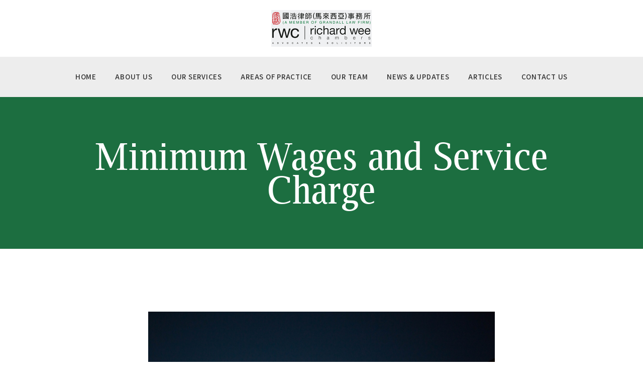

--- FILE ---
content_type: text/html; charset=UTF-8
request_url: https://www.richardweechambers.com/minimum-wages-and-service-charge/
body_size: 23022
content:
<!DOCTYPE html>
<html lang="en-US" class="no-js
									 scheme_default										">
<head>
			<meta charset="UTF-8">
		<meta name="viewport" content="width=device-width, initial-scale=1, maximum-scale=1">
		<meta name="format-detection" content="telephone=no">
		<link rel="profile" href="//gmpg.org/xfn/11">
		<link rel="pingback" href="https://www.richardweechambers.com/xmlrpc.php">
		<title>Minimum Wages and Service Charge &#8211; Richard Wee Chambers</title>
<meta name='robots' content='max-image-preview:large' />
<link rel='dns-prefetch' href='//fonts.googleapis.com' />
<link rel="alternate" type="application/rss+xml" title="Richard Wee Chambers &raquo; Feed" href="https://www.richardweechambers.com/feed/" />
<link rel="alternate" type="application/rss+xml" title="Richard Wee Chambers &raquo; Comments Feed" href="https://www.richardweechambers.com/comments/feed/" />
<meta property="og:url" content="https://www.richardweechambers.com/minimum-wages-and-service-charge/ "/>
			<meta property="og:title" content="Minimum Wages and Service Charge" />
			<meta property="og:description" content="Summary Of The Federal Court Case Of Crystal Crown Hotel &amp; Resort Sdn Bhd v Kesatuan Kebangsaan Pekerja-Pekerja Hotel, Bar &amp; Restoran Semenanjung Malaysia
Written by Marlysa Razak and Athirah Jaafar
This case had determined the..." />  
			<meta property="og:type" content="article" />				<meta property="og:image" content="https://www.richardweechambers.com/wp-content/uploads/2021/04/hotel-scaled.jpeg"/>
				<script type="text/javascript">
window._wpemojiSettings = {"baseUrl":"https:\/\/s.w.org\/images\/core\/emoji\/14.0.0\/72x72\/","ext":".png","svgUrl":"https:\/\/s.w.org\/images\/core\/emoji\/14.0.0\/svg\/","svgExt":".svg","source":{"concatemoji":"https:\/\/www.richardweechambers.com\/wp-includes\/js\/wp-emoji-release.min.js"}};
/*! This file is auto-generated */
!function(e,a,t){var n,r,o,i=a.createElement("canvas"),p=i.getContext&&i.getContext("2d");function s(e,t){p.clearRect(0,0,i.width,i.height),p.fillText(e,0,0);e=i.toDataURL();return p.clearRect(0,0,i.width,i.height),p.fillText(t,0,0),e===i.toDataURL()}function c(e){var t=a.createElement("script");t.src=e,t.defer=t.type="text/javascript",a.getElementsByTagName("head")[0].appendChild(t)}for(o=Array("flag","emoji"),t.supports={everything:!0,everythingExceptFlag:!0},r=0;r<o.length;r++)t.supports[o[r]]=function(e){if(p&&p.fillText)switch(p.textBaseline="top",p.font="600 32px Arial",e){case"flag":return s("\ud83c\udff3\ufe0f\u200d\u26a7\ufe0f","\ud83c\udff3\ufe0f\u200b\u26a7\ufe0f")?!1:!s("\ud83c\uddfa\ud83c\uddf3","\ud83c\uddfa\u200b\ud83c\uddf3")&&!s("\ud83c\udff4\udb40\udc67\udb40\udc62\udb40\udc65\udb40\udc6e\udb40\udc67\udb40\udc7f","\ud83c\udff4\u200b\udb40\udc67\u200b\udb40\udc62\u200b\udb40\udc65\u200b\udb40\udc6e\u200b\udb40\udc67\u200b\udb40\udc7f");case"emoji":return!s("\ud83e\udef1\ud83c\udffb\u200d\ud83e\udef2\ud83c\udfff","\ud83e\udef1\ud83c\udffb\u200b\ud83e\udef2\ud83c\udfff")}return!1}(o[r]),t.supports.everything=t.supports.everything&&t.supports[o[r]],"flag"!==o[r]&&(t.supports.everythingExceptFlag=t.supports.everythingExceptFlag&&t.supports[o[r]]);t.supports.everythingExceptFlag=t.supports.everythingExceptFlag&&!t.supports.flag,t.DOMReady=!1,t.readyCallback=function(){t.DOMReady=!0},t.supports.everything||(n=function(){t.readyCallback()},a.addEventListener?(a.addEventListener("DOMContentLoaded",n,!1),e.addEventListener("load",n,!1)):(e.attachEvent("onload",n),a.attachEvent("onreadystatechange",function(){"complete"===a.readyState&&t.readyCallback()})),(e=t.source||{}).concatemoji?c(e.concatemoji):e.wpemoji&&e.twemoji&&(c(e.twemoji),c(e.wpemoji)))}(window,document,window._wpemojiSettings);
</script>
<style type="text/css">
img.wp-smiley,
img.emoji {
	display: inline !important;
	border: none !important;
	box-shadow: none !important;
	height: 1em !important;
	width: 1em !important;
	margin: 0 0.07em !important;
	vertical-align: -0.1em !important;
	background: none !important;
	padding: 0 !important;
}
</style>
	<link property="stylesheet" rel='stylesheet' id='wp-block-library-css' href='https://www.richardweechambers.com/wp-includes/css/dist/block-library/style.min.css' type='text/css' media='all' />
<link property="stylesheet" rel='stylesheet' id='classic-theme-styles-css' href='https://www.richardweechambers.com/wp-includes/css/classic-themes.min.css' type='text/css' media='all' />
<style id='global-styles-inline-css' type='text/css'>
body{--wp--preset--color--black: #000000;--wp--preset--color--cyan-bluish-gray: #abb8c3;--wp--preset--color--white: #ffffff;--wp--preset--color--pale-pink: #f78da7;--wp--preset--color--vivid-red: #cf2e2e;--wp--preset--color--luminous-vivid-orange: #ff6900;--wp--preset--color--luminous-vivid-amber: #fcb900;--wp--preset--color--light-green-cyan: #7bdcb5;--wp--preset--color--vivid-green-cyan: #00d084;--wp--preset--color--pale-cyan-blue: #8ed1fc;--wp--preset--color--vivid-cyan-blue: #0693e3;--wp--preset--color--vivid-purple: #9b51e0;--wp--preset--gradient--vivid-cyan-blue-to-vivid-purple: linear-gradient(135deg,rgba(6,147,227,1) 0%,rgb(155,81,224) 100%);--wp--preset--gradient--light-green-cyan-to-vivid-green-cyan: linear-gradient(135deg,rgb(122,220,180) 0%,rgb(0,208,130) 100%);--wp--preset--gradient--luminous-vivid-amber-to-luminous-vivid-orange: linear-gradient(135deg,rgba(252,185,0,1) 0%,rgba(255,105,0,1) 100%);--wp--preset--gradient--luminous-vivid-orange-to-vivid-red: linear-gradient(135deg,rgba(255,105,0,1) 0%,rgb(207,46,46) 100%);--wp--preset--gradient--very-light-gray-to-cyan-bluish-gray: linear-gradient(135deg,rgb(238,238,238) 0%,rgb(169,184,195) 100%);--wp--preset--gradient--cool-to-warm-spectrum: linear-gradient(135deg,rgb(74,234,220) 0%,rgb(151,120,209) 20%,rgb(207,42,186) 40%,rgb(238,44,130) 60%,rgb(251,105,98) 80%,rgb(254,248,76) 100%);--wp--preset--gradient--blush-light-purple: linear-gradient(135deg,rgb(255,206,236) 0%,rgb(152,150,240) 100%);--wp--preset--gradient--blush-bordeaux: linear-gradient(135deg,rgb(254,205,165) 0%,rgb(254,45,45) 50%,rgb(107,0,62) 100%);--wp--preset--gradient--luminous-dusk: linear-gradient(135deg,rgb(255,203,112) 0%,rgb(199,81,192) 50%,rgb(65,88,208) 100%);--wp--preset--gradient--pale-ocean: linear-gradient(135deg,rgb(255,245,203) 0%,rgb(182,227,212) 50%,rgb(51,167,181) 100%);--wp--preset--gradient--electric-grass: linear-gradient(135deg,rgb(202,248,128) 0%,rgb(113,206,126) 100%);--wp--preset--gradient--midnight: linear-gradient(135deg,rgb(2,3,129) 0%,rgb(40,116,252) 100%);--wp--preset--duotone--dark-grayscale: url('#wp-duotone-dark-grayscale');--wp--preset--duotone--grayscale: url('#wp-duotone-grayscale');--wp--preset--duotone--purple-yellow: url('#wp-duotone-purple-yellow');--wp--preset--duotone--blue-red: url('#wp-duotone-blue-red');--wp--preset--duotone--midnight: url('#wp-duotone-midnight');--wp--preset--duotone--magenta-yellow: url('#wp-duotone-magenta-yellow');--wp--preset--duotone--purple-green: url('#wp-duotone-purple-green');--wp--preset--duotone--blue-orange: url('#wp-duotone-blue-orange');--wp--preset--font-size--small: 13px;--wp--preset--font-size--medium: 20px;--wp--preset--font-size--large: 36px;--wp--preset--font-size--x-large: 42px;--wp--preset--spacing--20: 0.44rem;--wp--preset--spacing--30: 0.67rem;--wp--preset--spacing--40: 1rem;--wp--preset--spacing--50: 1.5rem;--wp--preset--spacing--60: 2.25rem;--wp--preset--spacing--70: 3.38rem;--wp--preset--spacing--80: 5.06rem;--wp--preset--shadow--natural: 6px 6px 9px rgba(0, 0, 0, 0.2);--wp--preset--shadow--deep: 12px 12px 50px rgba(0, 0, 0, 0.4);--wp--preset--shadow--sharp: 6px 6px 0px rgba(0, 0, 0, 0.2);--wp--preset--shadow--outlined: 6px 6px 0px -3px rgba(255, 255, 255, 1), 6px 6px rgba(0, 0, 0, 1);--wp--preset--shadow--crisp: 6px 6px 0px rgba(0, 0, 0, 1);}:where(.is-layout-flex){gap: 0.5em;}body .is-layout-flow > .alignleft{float: left;margin-inline-start: 0;margin-inline-end: 2em;}body .is-layout-flow > .alignright{float: right;margin-inline-start: 2em;margin-inline-end: 0;}body .is-layout-flow > .aligncenter{margin-left: auto !important;margin-right: auto !important;}body .is-layout-constrained > .alignleft{float: left;margin-inline-start: 0;margin-inline-end: 2em;}body .is-layout-constrained > .alignright{float: right;margin-inline-start: 2em;margin-inline-end: 0;}body .is-layout-constrained > .aligncenter{margin-left: auto !important;margin-right: auto !important;}body .is-layout-constrained > :where(:not(.alignleft):not(.alignright):not(.alignfull)){max-width: var(--wp--style--global--content-size);margin-left: auto !important;margin-right: auto !important;}body .is-layout-constrained > .alignwide{max-width: var(--wp--style--global--wide-size);}body .is-layout-flex{display: flex;}body .is-layout-flex{flex-wrap: wrap;align-items: center;}body .is-layout-flex > *{margin: 0;}:where(.wp-block-columns.is-layout-flex){gap: 2em;}.has-black-color{color: var(--wp--preset--color--black) !important;}.has-cyan-bluish-gray-color{color: var(--wp--preset--color--cyan-bluish-gray) !important;}.has-white-color{color: var(--wp--preset--color--white) !important;}.has-pale-pink-color{color: var(--wp--preset--color--pale-pink) !important;}.has-vivid-red-color{color: var(--wp--preset--color--vivid-red) !important;}.has-luminous-vivid-orange-color{color: var(--wp--preset--color--luminous-vivid-orange) !important;}.has-luminous-vivid-amber-color{color: var(--wp--preset--color--luminous-vivid-amber) !important;}.has-light-green-cyan-color{color: var(--wp--preset--color--light-green-cyan) !important;}.has-vivid-green-cyan-color{color: var(--wp--preset--color--vivid-green-cyan) !important;}.has-pale-cyan-blue-color{color: var(--wp--preset--color--pale-cyan-blue) !important;}.has-vivid-cyan-blue-color{color: var(--wp--preset--color--vivid-cyan-blue) !important;}.has-vivid-purple-color{color: var(--wp--preset--color--vivid-purple) !important;}.has-black-background-color{background-color: var(--wp--preset--color--black) !important;}.has-cyan-bluish-gray-background-color{background-color: var(--wp--preset--color--cyan-bluish-gray) !important;}.has-white-background-color{background-color: var(--wp--preset--color--white) !important;}.has-pale-pink-background-color{background-color: var(--wp--preset--color--pale-pink) !important;}.has-vivid-red-background-color{background-color: var(--wp--preset--color--vivid-red) !important;}.has-luminous-vivid-orange-background-color{background-color: var(--wp--preset--color--luminous-vivid-orange) !important;}.has-luminous-vivid-amber-background-color{background-color: var(--wp--preset--color--luminous-vivid-amber) !important;}.has-light-green-cyan-background-color{background-color: var(--wp--preset--color--light-green-cyan) !important;}.has-vivid-green-cyan-background-color{background-color: var(--wp--preset--color--vivid-green-cyan) !important;}.has-pale-cyan-blue-background-color{background-color: var(--wp--preset--color--pale-cyan-blue) !important;}.has-vivid-cyan-blue-background-color{background-color: var(--wp--preset--color--vivid-cyan-blue) !important;}.has-vivid-purple-background-color{background-color: var(--wp--preset--color--vivid-purple) !important;}.has-black-border-color{border-color: var(--wp--preset--color--black) !important;}.has-cyan-bluish-gray-border-color{border-color: var(--wp--preset--color--cyan-bluish-gray) !important;}.has-white-border-color{border-color: var(--wp--preset--color--white) !important;}.has-pale-pink-border-color{border-color: var(--wp--preset--color--pale-pink) !important;}.has-vivid-red-border-color{border-color: var(--wp--preset--color--vivid-red) !important;}.has-luminous-vivid-orange-border-color{border-color: var(--wp--preset--color--luminous-vivid-orange) !important;}.has-luminous-vivid-amber-border-color{border-color: var(--wp--preset--color--luminous-vivid-amber) !important;}.has-light-green-cyan-border-color{border-color: var(--wp--preset--color--light-green-cyan) !important;}.has-vivid-green-cyan-border-color{border-color: var(--wp--preset--color--vivid-green-cyan) !important;}.has-pale-cyan-blue-border-color{border-color: var(--wp--preset--color--pale-cyan-blue) !important;}.has-vivid-cyan-blue-border-color{border-color: var(--wp--preset--color--vivid-cyan-blue) !important;}.has-vivid-purple-border-color{border-color: var(--wp--preset--color--vivid-purple) !important;}.has-vivid-cyan-blue-to-vivid-purple-gradient-background{background: var(--wp--preset--gradient--vivid-cyan-blue-to-vivid-purple) !important;}.has-light-green-cyan-to-vivid-green-cyan-gradient-background{background: var(--wp--preset--gradient--light-green-cyan-to-vivid-green-cyan) !important;}.has-luminous-vivid-amber-to-luminous-vivid-orange-gradient-background{background: var(--wp--preset--gradient--luminous-vivid-amber-to-luminous-vivid-orange) !important;}.has-luminous-vivid-orange-to-vivid-red-gradient-background{background: var(--wp--preset--gradient--luminous-vivid-orange-to-vivid-red) !important;}.has-very-light-gray-to-cyan-bluish-gray-gradient-background{background: var(--wp--preset--gradient--very-light-gray-to-cyan-bluish-gray) !important;}.has-cool-to-warm-spectrum-gradient-background{background: var(--wp--preset--gradient--cool-to-warm-spectrum) !important;}.has-blush-light-purple-gradient-background{background: var(--wp--preset--gradient--blush-light-purple) !important;}.has-blush-bordeaux-gradient-background{background: var(--wp--preset--gradient--blush-bordeaux) !important;}.has-luminous-dusk-gradient-background{background: var(--wp--preset--gradient--luminous-dusk) !important;}.has-pale-ocean-gradient-background{background: var(--wp--preset--gradient--pale-ocean) !important;}.has-electric-grass-gradient-background{background: var(--wp--preset--gradient--electric-grass) !important;}.has-midnight-gradient-background{background: var(--wp--preset--gradient--midnight) !important;}.has-small-font-size{font-size: var(--wp--preset--font-size--small) !important;}.has-medium-font-size{font-size: var(--wp--preset--font-size--medium) !important;}.has-large-font-size{font-size: var(--wp--preset--font-size--large) !important;}.has-x-large-font-size{font-size: var(--wp--preset--font-size--x-large) !important;}
.wp-block-navigation a:where(:not(.wp-element-button)){color: inherit;}
:where(.wp-block-columns.is-layout-flex){gap: 2em;}
.wp-block-pullquote{font-size: 1.5em;line-height: 1.6;}
</style>
<link property="stylesheet" rel='stylesheet' id='contact-form-7-css' href='https://www.richardweechambers.com/wp-content/plugins/contact-form-7/includes/css/styles.css' type='text/css' media='all' />
<link property="stylesheet" rel='stylesheet' id='esg-plugin-settings-css' href='https://www.richardweechambers.com/wp-content/plugins/essential-grid/public/assets/css/settings.css' type='text/css' media='all' />
<link property="stylesheet" rel='stylesheet' id='tp-fontello-css' href='https://www.richardweechambers.com/wp-content/plugins/essential-grid/public/assets/font/fontello/css/fontello.css' type='text/css' media='all' />
<link property="stylesheet" rel='stylesheet' id='trx_addons-icons-css' href='https://www.richardweechambers.com/wp-content/plugins/trx_addons/css/font-icons/css/trx_addons_icons.css' type='text/css' media='all' />
<link property="stylesheet" rel='stylesheet' id='jquery-swiper-css' href='https://www.richardweechambers.com/wp-content/plugins/trx_addons/js/swiper/swiper.min.css' type='text/css' media='all' />
<link property="stylesheet" rel='stylesheet' id='magnific-popup-css' href='https://www.richardweechambers.com/wp-content/plugins/trx_addons/js/magnific/magnific-popup.min.css' type='text/css' media='all' />
<link property="stylesheet" rel='stylesheet' id='trx_addons-css' href='https://www.richardweechambers.com/wp-content/plugins/trx_addons/css/trx_addons.css' type='text/css' media='all' />
<link property="stylesheet" rel='stylesheet' id='trx_addons-animation-css' href='https://www.richardweechambers.com/wp-content/plugins/trx_addons/css/trx_addons.animation.css' type='text/css' media='all' />
<link property="stylesheet" rel='stylesheet' id='elementor-icons-css' href='https://www.richardweechambers.com/wp-content/plugins/elementor/assets/lib/eicons/css/elementor-icons.min.css' type='text/css' media='all' />
<link property="stylesheet" rel='stylesheet' id='elementor-frontend-legacy-css' href='https://www.richardweechambers.com/wp-content/plugins/elementor/assets/css/frontend-legacy.min.css' type='text/css' media='all' />
<link property="stylesheet" rel='stylesheet' id='elementor-frontend-css' href='https://www.richardweechambers.com/wp-content/plugins/elementor/assets/css/frontend.min.css' type='text/css' media='all' />
<style id='elementor-frontend-inline-css' type='text/css'>
.elementor-kit-4708{--e-global-color-primary:#6EC1E4;--e-global-color-secondary:#54595F;--e-global-color-text:#7A7A7A;--e-global-color-accent:#61CE70;--e-global-typography-primary-font-family:"Roboto";--e-global-typography-primary-font-weight:600;--e-global-typography-secondary-font-family:"Roboto Slab";--e-global-typography-secondary-font-weight:400;--e-global-typography-text-font-family:"Roboto";--e-global-typography-text-font-weight:400;--e-global-typography-accent-font-family:"Roboto";--e-global-typography-accent-font-weight:500;}.elementor-section.elementor-section-boxed > .elementor-container{max-width:1140px;}.e-con{--container-max-width:1140px;}.elementor-widget:not(:last-child){margin-bottom:20px;}.elementor-element{--widgets-spacing:20px;}{}h1.entry-title{display:var(--page-title-display);}@media(max-width:1024px){.elementor-section.elementor-section-boxed > .elementor-container{max-width:1024px;}.e-con{--container-max-width:1024px;}}@media(max-width:767px){.elementor-section.elementor-section-boxed > .elementor-container{max-width:767px;}.e-con{--container-max-width:767px;}}
.elementor-4306 .elementor-element.elementor-element-aea3c33{-ms-flex-pack:inherit;-webkit-justify-content:inherit;justify-content:inherit;}.elementor-4306 .elementor-element.elementor-element-017ae39{--spacer-size:16px;}.elementor-4306 .elementor-element.elementor-element-f864c52{-ms-flex-pack:inherit;-webkit-justify-content:inherit;justify-content:inherit;}.elementor-4306 .elementor-element.elementor-element-54a0582{-ms-flex-pack:inherit;-webkit-justify-content:inherit;justify-content:inherit;}.elementor-4306 .elementor-element.elementor-element-49e7696{--spacer-size:10px;}.elementor-4306 .elementor-element.elementor-element-bbc5716{-ms-flex-pack:inherit;-webkit-justify-content:inherit;justify-content:inherit;}.elementor-4306 .elementor-element.elementor-element-76b6b19{-ms-flex-pack:inherit;-webkit-justify-content:inherit;justify-content:inherit;}.elementor-4306 .elementor-element.elementor-element-a743e37{-ms-flex-pack:inherit;-webkit-justify-content:inherit;justify-content:inherit;}.elementor-4306 .elementor-element.elementor-element-033be7d{-ms-flex-pack:inherit;-webkit-justify-content:inherit;justify-content:inherit;}.elementor-4306 .elementor-element.elementor-element-58fbf78{-ms-flex-pack:inherit;-webkit-justify-content:inherit;justify-content:inherit;}
</style>
<link property="stylesheet" rel='stylesheet' id='swiper-css' href='https://www.richardweechambers.com/wp-content/plugins/elementor/assets/lib/swiper/css/swiper.min.css' type='text/css' media='all' />
<link property="stylesheet" rel='stylesheet' id='font-awesome-5-all-css' href='https://www.richardweechambers.com/wp-content/plugins/elementor/assets/lib/font-awesome/css/all.min.css' type='text/css' media='all' />
<link property="stylesheet" rel='stylesheet' id='font-awesome-4-shim-css' href='https://www.richardweechambers.com/wp-content/plugins/elementor/assets/lib/font-awesome/css/v4-shims.min.css' type='text/css' media='all' />
<link property="stylesheet" rel='stylesheet' id='wpgdprc-front-css-css' href='https://www.richardweechambers.com/wp-content/plugins/wp-gdpr-compliance/Assets/css/front.css' type='text/css' media='all' />
<style id='wpgdprc-front-css-inline-css' type='text/css'>
:root{--wp-gdpr--bar--background-color: #000000;--wp-gdpr--bar--color: #ffffff;--wp-gdpr--button--background-color: #000000;--wp-gdpr--button--background-color--darken: #000000;--wp-gdpr--button--color: #ffffff;}
</style>
<link property="stylesheet" rel='stylesheet' id='justitia-font-LuxiSerif-css' href='https://www.richardweechambers.com/wp-content/themes/justitia/css/font-face/LuxiSerif/stylesheet.css' type='text/css' media='all' />
<link property="stylesheet" rel='stylesheet' id='justitia-font-google_fonts-css' href='https://fonts.googleapis.com/css?family=Assistant:200,300,400,600,700,800&#038;subset=latin,latin-ext' type='text/css' media='all' />
<link property="stylesheet" rel='stylesheet' id='fontello-icons-css' href='https://www.richardweechambers.com/wp-content/themes/justitia/css/font-icons/css/fontello.css' type='text/css' media='all' />
<link property="stylesheet" rel='stylesheet' id='justitia-main-css' href='https://www.richardweechambers.com/wp-content/themes/justitia/style.css' type='text/css' media='all' />
<style id='justitia-main-inline-css' type='text/css'>
.post-navigation .nav-previous a .nav-arrow { background-image: url(https://www.richardweechambers.com/wp-content/uploads/2021/04/1-406x203.jpeg); }.post-navigation .nav-next a .nav-arrow { background-image: url(https://www.richardweechambers.com/wp-content/uploads/2021/04/1-1-406x203.jpeg); }
</style>
<link property="stylesheet" rel='stylesheet' id='justitia-custom-css' href='https://www.richardweechambers.com/wp-content/themes/justitia/css/__custom.css' type='text/css' media='all' />
<link property="stylesheet" rel='stylesheet' id='justitia-color-default-css' href='https://www.richardweechambers.com/wp-content/themes/justitia/css/__colors_default.css' type='text/css' media='all' />
<link property="stylesheet" rel='stylesheet' id='justitia-color-dark-css' href='https://www.richardweechambers.com/wp-content/themes/justitia/css/__colors_dark.css' type='text/css' media='all' />
<link property="stylesheet" rel='stylesheet' id='mediaelement-css' href='https://www.richardweechambers.com/wp-includes/js/mediaelement/mediaelementplayer-legacy.min.css' type='text/css' media='all' />
<link property="stylesheet" rel='stylesheet' id='wp-mediaelement-css' href='https://www.richardweechambers.com/wp-includes/js/mediaelement/wp-mediaelement.min.css' type='text/css' media='all' />
<link property="stylesheet" rel='stylesheet' id='justitia-skin-default-css' href='https://www.richardweechambers.com/wp-content/themes/justitia/skins/default/skin.css' type='text/css' media='all' />
<link property="stylesheet" rel='stylesheet' id='justitia-child-css' href='https://www.richardweechambers.com/wp-content/themes/justitia-child/style.css' type='text/css' media='all' />
<link property="stylesheet" rel='stylesheet' id='trx_addons-responsive-css' href='https://www.richardweechambers.com/wp-content/plugins/trx_addons/css/trx_addons.responsive.css' type='text/css' media='all' />
<link property="stylesheet" rel='stylesheet' id='justitia-responsive-css' href='https://www.richardweechambers.com/wp-content/themes/justitia/css/responsive.css' type='text/css' media='all' />
<link property="stylesheet" rel='stylesheet' id='justitia-skin-default-responsive-css' href='https://www.richardweechambers.com/wp-content/themes/justitia/skins/default/skin-responsive.css' type='text/css' media='all' />
<link property="stylesheet" rel='stylesheet' id='google-fonts-1-css' href='https://fonts.googleapis.com/css?family=Roboto%3A100%2C100italic%2C200%2C200italic%2C300%2C300italic%2C400%2C400italic%2C500%2C500italic%2C600%2C600italic%2C700%2C700italic%2C800%2C800italic%2C900%2C900italic%7CRoboto+Slab%3A100%2C100italic%2C200%2C200italic%2C300%2C300italic%2C400%2C400italic%2C500%2C500italic%2C600%2C600italic%2C700%2C700italic%2C800%2C800italic%2C900%2C900italic&#038;display=auto' type='text/css' media='all' />
<link rel="preconnect" href="https://fonts.gstatic.com/" crossorigin><script type='text/javascript' src='https://www.richardweechambers.com/wp-includes/js/jquery/jquery.min.js' id='jquery-core-js'></script>
<script type='text/javascript' src='https://www.richardweechambers.com/wp-includes/js/jquery/jquery-migrate.min.js' id='jquery-migrate-js'></script>
<link rel="https://api.w.org/" href="https://www.richardweechambers.com/wp-json/" /><link rel="alternate" type="application/json" href="https://www.richardweechambers.com/wp-json/wp/v2/posts/4306" /><link rel="EditURI" type="application/rsd+xml" title="RSD" href="https://www.richardweechambers.com/xmlrpc.php?rsd" />
<link rel="wlwmanifest" type="application/wlwmanifest+xml" href="https://www.richardweechambers.com/wp-includes/wlwmanifest.xml" />
<meta name="generator" content="WordPress 6.2.8" />
<link rel="canonical" href="https://www.richardweechambers.com/minimum-wages-and-service-charge/" />
<link rel='shortlink' href='https://www.richardweechambers.com/?p=4306' />
<link rel="alternate" type="application/json+oembed" href="https://www.richardweechambers.com/wp-json/oembed/1.0/embed?url=https%3A%2F%2Fwww.richardweechambers.com%2Fminimum-wages-and-service-charge%2F" />
<link rel="alternate" type="text/xml+oembed" href="https://www.richardweechambers.com/wp-json/oembed/1.0/embed?url=https%3A%2F%2Fwww.richardweechambers.com%2Fminimum-wages-and-service-charge%2F&#038;format=xml" />
<meta name="generator" content="Elementor 3.13.2; features: a11y_improvements, additional_custom_breakpoints; settings: css_print_method-internal, google_font-enabled, font_display-auto">
<meta name="generator" content="Powered by Slider Revolution 6.5.31 - responsive, Mobile-Friendly Slider Plugin for WordPress with comfortable drag and drop interface." />
<link rel="icon" href="https://www.richardweechambers.com/wp-content/uploads/2021/07/cropped-RWC-Logo_Facebook__-copy-4-1-32x32.jpg" sizes="32x32" />
<link rel="icon" href="https://www.richardweechambers.com/wp-content/uploads/2021/07/cropped-RWC-Logo_Facebook__-copy-4-1-192x192.jpg" sizes="192x192" />
<link rel="apple-touch-icon" href="https://www.richardweechambers.com/wp-content/uploads/2021/07/cropped-RWC-Logo_Facebook__-copy-4-1-180x180.jpg" />
<meta name="msapplication-TileImage" content="https://www.richardweechambers.com/wp-content/uploads/2021/07/cropped-RWC-Logo_Facebook__-copy-4-1-270x270.jpg" />
<script>function setREVStartSize(e){
			//window.requestAnimationFrame(function() {
				window.RSIW = window.RSIW===undefined ? window.innerWidth : window.RSIW;
				window.RSIH = window.RSIH===undefined ? window.innerHeight : window.RSIH;
				try {
					var pw = document.getElementById(e.c).parentNode.offsetWidth,
						newh;
					pw = pw===0 || isNaN(pw) || (e.l=="fullwidth" || e.layout=="fullwidth") ? window.RSIW : pw;
					e.tabw = e.tabw===undefined ? 0 : parseInt(e.tabw);
					e.thumbw = e.thumbw===undefined ? 0 : parseInt(e.thumbw);
					e.tabh = e.tabh===undefined ? 0 : parseInt(e.tabh);
					e.thumbh = e.thumbh===undefined ? 0 : parseInt(e.thumbh);
					e.tabhide = e.tabhide===undefined ? 0 : parseInt(e.tabhide);
					e.thumbhide = e.thumbhide===undefined ? 0 : parseInt(e.thumbhide);
					e.mh = e.mh===undefined || e.mh=="" || e.mh==="auto" ? 0 : parseInt(e.mh,0);
					if(e.layout==="fullscreen" || e.l==="fullscreen")
						newh = Math.max(e.mh,window.RSIH);
					else{
						e.gw = Array.isArray(e.gw) ? e.gw : [e.gw];
						for (var i in e.rl) if (e.gw[i]===undefined || e.gw[i]===0) e.gw[i] = e.gw[i-1];
						e.gh = e.el===undefined || e.el==="" || (Array.isArray(e.el) && e.el.length==0)? e.gh : e.el;
						e.gh = Array.isArray(e.gh) ? e.gh : [e.gh];
						for (var i in e.rl) if (e.gh[i]===undefined || e.gh[i]===0) e.gh[i] = e.gh[i-1];
											
						var nl = new Array(e.rl.length),
							ix = 0,
							sl;
						e.tabw = e.tabhide>=pw ? 0 : e.tabw;
						e.thumbw = e.thumbhide>=pw ? 0 : e.thumbw;
						e.tabh = e.tabhide>=pw ? 0 : e.tabh;
						e.thumbh = e.thumbhide>=pw ? 0 : e.thumbh;
						for (var i in e.rl) nl[i] = e.rl[i]<window.RSIW ? 0 : e.rl[i];
						sl = nl[0];
						for (var i in nl) if (sl>nl[i] && nl[i]>0) { sl = nl[i]; ix=i;}
						var m = pw>(e.gw[ix]+e.tabw+e.thumbw) ? 1 : (pw-(e.tabw+e.thumbw)) / (e.gw[ix]);
						newh =  (e.gh[ix] * m) + (e.tabh + e.thumbh);
					}
					var el = document.getElementById(e.c);
					if (el!==null && el) el.style.height = newh+"px";
					el = document.getElementById(e.c+"_wrapper");
					if (el!==null && el) {
						el.style.height = newh+"px";
						el.style.display = "block";
					}
				} catch(e){
					console.log("Failure at Presize of Slider:" + e)
				}
			//});
		  };</script>
		<style type="text/css" id="wp-custom-css">
			#footer-form input[type="text"], 
#footer-form input[type="number"], 
#footer-form input[type="email"], 
#footer-form input[type="tel"], 
#footer-form textarea {
    font-size: 11px;
    font-weight: 400;
    font-style: normal;
    line-height: 0em;
    text-decoration: none;
    text-transform: none;
    letter-spacing: 0px;
    padding: 5px 5px;
}		</style>
		<style type="text/css" id="trx_addons-inline-styles-inline-css">.trx_addons_inline_225755213 img{max-height:80px;}.trx_addons_inline_888610902 img{max-height:80px;}</style>
<style id="elementor-post-470">.elementor-470 .elementor-element.elementor-element-4c61612 > .elementor-container > .elementor-row > .elementor-column > .elementor-column-wrap > .elementor-widget-wrap{align-content:center;align-items:center;}.elementor-470 .elementor-element.elementor-element-0e907d6{-ms-flex-pack:inherit;-webkit-justify-content:inherit;justify-content:inherit;}.elementor-470 .elementor-element.elementor-element-5f1fef1{-ms-flex-pack:inherit;-webkit-justify-content:inherit;justify-content:inherit;}.elementor-470 .elementor-element.elementor-element-86f8621 .logo_image{max-height:80px;}.elementor-470 .elementor-element.elementor-element-d7f5c8f{-ms-flex-pack:inherit;-webkit-justify-content:inherit;justify-content:inherit;}.elementor-470 .elementor-element.elementor-element-35a4fd7:not(.elementor-motion-effects-element-type-background), .elementor-470 .elementor-element.elementor-element-35a4fd7 > .elementor-motion-effects-container > .elementor-motion-effects-layer{background-color:#ededed;}.elementor-470 .elementor-element.elementor-element-35a4fd7{transition:background 0.3s, border 0.3s, border-radius 0.3s, box-shadow 0.3s;}.elementor-470 .elementor-element.elementor-element-35a4fd7 > .elementor-background-overlay{transition:background 0.3s, border-radius 0.3s, opacity 0.3s;}.elementor-470 .elementor-element.elementor-element-85fea6d{-ms-flex-pack:inherit;-webkit-justify-content:inherit;justify-content:inherit;}.elementor-470 .elementor-element.elementor-element-b69c397 > .elementor-container > .elementor-row > .elementor-column > .elementor-column-wrap > .elementor-widget-wrap{align-content:center;align-items:center;}.elementor-470 .elementor-element.elementor-element-b69c397:not(.elementor-motion-effects-element-type-background), .elementor-470 .elementor-element.elementor-element-b69c397 > .elementor-motion-effects-container > .elementor-motion-effects-layer{background-color:#ededed;}.elementor-470 .elementor-element.elementor-element-b69c397{transition:background 0.3s, border 0.3s, border-radius 0.3s, box-shadow 0.3s;}.elementor-470 .elementor-element.elementor-element-b69c397 > .elementor-background-overlay{transition:background 0.3s, border-radius 0.3s, opacity 0.3s;}.elementor-470 .elementor-element.elementor-element-6faceae{-ms-flex-pack:inherit;-webkit-justify-content:inherit;justify-content:inherit;}.elementor-470 .elementor-element.elementor-element-6faceae > .elementor-element-populated{transition:background 0.3s, border 0.3s, border-radius 0.3s, box-shadow 0.3s;}.elementor-470 .elementor-element.elementor-element-6faceae > .elementor-element-populated > .elementor-background-overlay{transition:background 0.3s, border-radius 0.3s, opacity 0.3s;}.elementor-470 .elementor-element.elementor-element-a33041d{-ms-flex-pack:inherit;-webkit-justify-content:inherit;justify-content:inherit;}.elementor-470 .elementor-element.elementor-element-db1bc5c .logo_image{max-height:80px;}.elementor-470 .elementor-element.elementor-element-d9e3d9a{-ms-flex-pack:inherit;-webkit-justify-content:inherit;justify-content:inherit;}.elementor-470 .elementor-element.elementor-element-75dbc0a:hover .elementor-widget-container{background-color:transparent;background-image:linear-gradient(180deg, #f9c307 0%, #f2295b 100%);}.elementor-470 .elementor-element.elementor-element-5faedf1:not(.elementor-motion-effects-element-type-background), .elementor-470 .elementor-element.elementor-element-5faedf1 > .elementor-motion-effects-container > .elementor-motion-effects-layer{background-color:#1C6E40;}.elementor-470 .elementor-element.elementor-element-5faedf1{transition:background 0.3s, border 0.3s, border-radius 0.3s, box-shadow 0.3s;padding:59px 0px 38px 0px;}.elementor-470 .elementor-element.elementor-element-5faedf1 > .elementor-background-overlay{transition:background 0.3s, border-radius 0.3s, opacity 0.3s;}.elementor-470 .elementor-element.elementor-element-95f9297{-ms-flex-pack:inherit;-webkit-justify-content:inherit;justify-content:inherit;}@media(max-width:1024px){.elementor-470 .elementor-element.elementor-element-5faedf1{padding:20px 0px 20px 0px;}}@media(max-width:767px){.elementor-470 .elementor-element.elementor-element-b69c397{padding:5px 0px 5px 0px;}.elementor-470 .elementor-element.elementor-element-6faceae{width:20%;}.elementor-470 .elementor-element.elementor-element-a33041d{width:60%;}.elementor-470 .elementor-element.elementor-element-d9e3d9a{width:20%;}.elementor-470 .elementor-element.elementor-element-5faedf1{padding:15px 0px 15px 0px;}}@media(max-width:1024px) and (min-width:768px){.elementor-470 .elementor-element.elementor-element-6faceae{width:33%;}.elementor-470 .elementor-element.elementor-element-a33041d{width:33%;}.elementor-470 .elementor-element.elementor-element-d9e3d9a{width:33%;}}</style>
<style id="elementor-post-427">.elementor-427 .elementor-element.elementor-element-21f9e53 > .elementor-container > .elementor-row > .elementor-column > .elementor-column-wrap > .elementor-widget-wrap{align-content:flex-start;align-items:flex-start;}.elementor-427 .elementor-element.elementor-element-21f9e53:not(.elementor-motion-effects-element-type-background), .elementor-427 .elementor-element.elementor-element-21f9e53 > .elementor-motion-effects-container > .elementor-motion-effects-layer{background-color:#06582A;}.elementor-427 .elementor-element.elementor-element-21f9e53{transition:background 0.3s, border 0.3s, border-radius 0.3s, box-shadow 0.3s;padding:107px 0px 107px 0px;}.elementor-427 .elementor-element.elementor-element-21f9e53 > .elementor-background-overlay{transition:background 0.3s, border-radius 0.3s, opacity 0.3s;}.elementor-427 .elementor-element.elementor-element-bd0cbed{-ms-flex-pack:inherit;-webkit-justify-content:inherit;justify-content:inherit;}.elementor-427 .elementor-element.elementor-element-bd0cbed > .elementor-element-populated{margin:5px 0px 0px 0px;--e-column-margin-right:0px;--e-column-margin-left:0px;}.elementor-427 .elementor-element.elementor-element-133ff9d > .elementor-widget-container{padding:0px 45px 0px 0px;}.elementor-427 .elementor-element.elementor-element-2e82750{--spacer-size:24px;}.elementor-427 .elementor-element.elementor-element-549476b{-ms-flex-pack:inherit;-webkit-justify-content:inherit;justify-content:inherit;}.elementor-427 .elementor-element.elementor-element-66f1a73{text-align:left;}.elementor-427 .elementor-element.elementor-element-66f1a73 > .elementor-widget-container{padding:20px 20px 20px 20px;}.elementor-bc-flex-widget .elementor-427 .elementor-element.elementor-element-2173f61.elementor-column .elementor-column-wrap{align-items:center;}.elementor-427 .elementor-element.elementor-element-2173f61.elementor-column.elementor-element[data-element_type="column"] > .elementor-column-wrap.elementor-element-populated > .elementor-widget-wrap{align-content:center;align-items:center;}.elementor-427 .elementor-element.elementor-element-2173f61.elementor-column > .elementor-column-wrap > .elementor-widget-wrap{justify-content:center;}.elementor-427 .elementor-element.elementor-element-2173f61{-ms-flex-pack:inherit;-webkit-justify-content:inherit;justify-content:inherit;}.elementor-427 .elementor-element.elementor-element-ef0c821{text-align:left;}.elementor-427 .elementor-element.elementor-element-ef0c821 > .elementor-widget-container{padding:20px 20px 20px 20px;}.elementor-427 .elementor-element.elementor-element-450ff2b{-ms-flex-pack:inherit;-webkit-justify-content:inherit;justify-content:inherit;}.elementor-427 .elementor-element.elementor-element-450ff2b > .elementor-element-populated{margin:0px 0px 0px 0px;--e-column-margin-right:0px;--e-column-margin-left:0px;}.elementor-427 .elementor-element.elementor-element-2e6c030{-ms-flex-pack:inherit;-webkit-justify-content:inherit;justify-content:inherit;}.elementor-427 .elementor-element.elementor-element-78bb086 > .elementor-widget-container{margin:0px 0px 0px 0px;padding:0px 0px 30px 0px;}.elementor-427 .elementor-element.elementor-element-ca0ab31{--spacer-size:21px;}</style>
<link property="stylesheet" rel='stylesheet' id='e-animations-css' href='https://www.richardweechambers.com/wp-content/plugins/elementor/assets/lib/animations/animations.min.css' type='text/css' media='all' />
<link property="stylesheet" rel='stylesheet' id='rs-plugin-settings-css' href='https://www.richardweechambers.com/wp-content/plugins/revslider/public/assets/css/rs6.css' type='text/css' media='all' />
<!-- Google Tag Manager -->
<script>(function(w,d,s,l,i){w[l]=w[l]||[];w[l].push({'gtm.start':
new Date().getTime(),event:'gtm.js'});var f=d.getElementsByTagName(s)[0],
j=d.createElement(s),dl=l!='dataLayer'?'&l='+l:'';j.async=true;j.src=
'https://www.googletagmanager.com/gtm.js?id='+i+dl;f.parentNode.insertBefore(j,f);
})(window,document,'script','dataLayer','GTM-PXPH92F');</script>
<!-- End Google Tag Manager -->

<!-- Global site tag (gtag.js) - Google Analytics -->
<script async src="https://www.googletagmanager.com/gtag/js?id=UA-148361503-1"></script>
<script>
  window.dataLayer = window.dataLayer || [];
  function gtag(){dataLayer.push(arguments);}
  gtag('js', new Date());

  gtag('config', 'UA-148361503-1');
</script></head>

<body class="post-template-default single single-post postid-4306 single-format-standard wp-custom-logo ua_chrome body_tag scheme_default blog_mode_post body_style_wide is_single sidebar_hide trx_addons_present header_type_custom header_style_header-custom-470 header_position_default menu_style_top no_layout thumbnail_type_default post_header_position_under elementor-default elementor-kit-4708 elementor-page elementor-page-4306">
<svg xmlns="http://www.w3.org/2000/svg" viewBox="0 0 0 0" width="0" height="0" focusable="false" role="none" style="visibility: hidden; position: absolute; left: -9999px; overflow: hidden;" ><defs><filter id="wp-duotone-dark-grayscale"><feColorMatrix color-interpolation-filters="sRGB" type="matrix" values=" .299 .587 .114 0 0 .299 .587 .114 0 0 .299 .587 .114 0 0 .299 .587 .114 0 0 " /><feComponentTransfer color-interpolation-filters="sRGB" ><feFuncR type="table" tableValues="0 0.49803921568627" /><feFuncG type="table" tableValues="0 0.49803921568627" /><feFuncB type="table" tableValues="0 0.49803921568627" /><feFuncA type="table" tableValues="1 1" /></feComponentTransfer><feComposite in2="SourceGraphic" operator="in" /></filter></defs></svg><svg xmlns="http://www.w3.org/2000/svg" viewBox="0 0 0 0" width="0" height="0" focusable="false" role="none" style="visibility: hidden; position: absolute; left: -9999px; overflow: hidden;" ><defs><filter id="wp-duotone-grayscale"><feColorMatrix color-interpolation-filters="sRGB" type="matrix" values=" .299 .587 .114 0 0 .299 .587 .114 0 0 .299 .587 .114 0 0 .299 .587 .114 0 0 " /><feComponentTransfer color-interpolation-filters="sRGB" ><feFuncR type="table" tableValues="0 1" /><feFuncG type="table" tableValues="0 1" /><feFuncB type="table" tableValues="0 1" /><feFuncA type="table" tableValues="1 1" /></feComponentTransfer><feComposite in2="SourceGraphic" operator="in" /></filter></defs></svg><svg xmlns="http://www.w3.org/2000/svg" viewBox="0 0 0 0" width="0" height="0" focusable="false" role="none" style="visibility: hidden; position: absolute; left: -9999px; overflow: hidden;" ><defs><filter id="wp-duotone-purple-yellow"><feColorMatrix color-interpolation-filters="sRGB" type="matrix" values=" .299 .587 .114 0 0 .299 .587 .114 0 0 .299 .587 .114 0 0 .299 .587 .114 0 0 " /><feComponentTransfer color-interpolation-filters="sRGB" ><feFuncR type="table" tableValues="0.54901960784314 0.98823529411765" /><feFuncG type="table" tableValues="0 1" /><feFuncB type="table" tableValues="0.71764705882353 0.25490196078431" /><feFuncA type="table" tableValues="1 1" /></feComponentTransfer><feComposite in2="SourceGraphic" operator="in" /></filter></defs></svg><svg xmlns="http://www.w3.org/2000/svg" viewBox="0 0 0 0" width="0" height="0" focusable="false" role="none" style="visibility: hidden; position: absolute; left: -9999px; overflow: hidden;" ><defs><filter id="wp-duotone-blue-red"><feColorMatrix color-interpolation-filters="sRGB" type="matrix" values=" .299 .587 .114 0 0 .299 .587 .114 0 0 .299 .587 .114 0 0 .299 .587 .114 0 0 " /><feComponentTransfer color-interpolation-filters="sRGB" ><feFuncR type="table" tableValues="0 1" /><feFuncG type="table" tableValues="0 0.27843137254902" /><feFuncB type="table" tableValues="0.5921568627451 0.27843137254902" /><feFuncA type="table" tableValues="1 1" /></feComponentTransfer><feComposite in2="SourceGraphic" operator="in" /></filter></defs></svg><svg xmlns="http://www.w3.org/2000/svg" viewBox="0 0 0 0" width="0" height="0" focusable="false" role="none" style="visibility: hidden; position: absolute; left: -9999px; overflow: hidden;" ><defs><filter id="wp-duotone-midnight"><feColorMatrix color-interpolation-filters="sRGB" type="matrix" values=" .299 .587 .114 0 0 .299 .587 .114 0 0 .299 .587 .114 0 0 .299 .587 .114 0 0 " /><feComponentTransfer color-interpolation-filters="sRGB" ><feFuncR type="table" tableValues="0 0" /><feFuncG type="table" tableValues="0 0.64705882352941" /><feFuncB type="table" tableValues="0 1" /><feFuncA type="table" tableValues="1 1" /></feComponentTransfer><feComposite in2="SourceGraphic" operator="in" /></filter></defs></svg><svg xmlns="http://www.w3.org/2000/svg" viewBox="0 0 0 0" width="0" height="0" focusable="false" role="none" style="visibility: hidden; position: absolute; left: -9999px; overflow: hidden;" ><defs><filter id="wp-duotone-magenta-yellow"><feColorMatrix color-interpolation-filters="sRGB" type="matrix" values=" .299 .587 .114 0 0 .299 .587 .114 0 0 .299 .587 .114 0 0 .299 .587 .114 0 0 " /><feComponentTransfer color-interpolation-filters="sRGB" ><feFuncR type="table" tableValues="0.78039215686275 1" /><feFuncG type="table" tableValues="0 0.94901960784314" /><feFuncB type="table" tableValues="0.35294117647059 0.47058823529412" /><feFuncA type="table" tableValues="1 1" /></feComponentTransfer><feComposite in2="SourceGraphic" operator="in" /></filter></defs></svg><svg xmlns="http://www.w3.org/2000/svg" viewBox="0 0 0 0" width="0" height="0" focusable="false" role="none" style="visibility: hidden; position: absolute; left: -9999px; overflow: hidden;" ><defs><filter id="wp-duotone-purple-green"><feColorMatrix color-interpolation-filters="sRGB" type="matrix" values=" .299 .587 .114 0 0 .299 .587 .114 0 0 .299 .587 .114 0 0 .299 .587 .114 0 0 " /><feComponentTransfer color-interpolation-filters="sRGB" ><feFuncR type="table" tableValues="0.65098039215686 0.40392156862745" /><feFuncG type="table" tableValues="0 1" /><feFuncB type="table" tableValues="0.44705882352941 0.4" /><feFuncA type="table" tableValues="1 1" /></feComponentTransfer><feComposite in2="SourceGraphic" operator="in" /></filter></defs></svg><svg xmlns="http://www.w3.org/2000/svg" viewBox="0 0 0 0" width="0" height="0" focusable="false" role="none" style="visibility: hidden; position: absolute; left: -9999px; overflow: hidden;" ><defs><filter id="wp-duotone-blue-orange"><feColorMatrix color-interpolation-filters="sRGB" type="matrix" values=" .299 .587 .114 0 0 .299 .587 .114 0 0 .299 .587 .114 0 0 .299 .587 .114 0 0 " /><feComponentTransfer color-interpolation-filters="sRGB" ><feFuncR type="table" tableValues="0.098039215686275 1" /><feFuncG type="table" tableValues="0 0.66274509803922" /><feFuncB type="table" tableValues="0.84705882352941 0.41960784313725" /><feFuncA type="table" tableValues="1 1" /></feComponentTransfer><feComposite in2="SourceGraphic" operator="in" /></filter></defs></svg>
	
	<div class="body_wrap">

		<div class="page_wrap">
			<header class="top_panel top_panel_custom top_panel_custom_470 top_panel_custom_header-for-all-pages				 without_bg_image with_featured_image">
			<div data-elementor-type="wp-post" data-elementor-id="470" class="elementor elementor-470">
						<div class="elementor-inner">
				<div class="elementor-section-wrap">
									<section class="elementor-section elementor-top-section elementor-element elementor-element-4c61612 sc_layouts_row sc_layouts_row_type_normal elementor-section-content-middle sc_layouts_hide_on_mobile elementor-section-boxed elementor-section-height-default elementor-section-height-default" data-id="4c61612" data-element_type="section">
						<div class="elementor-container elementor-column-gap-extended">
							<div class="elementor-row">
					<div class="elementor-column elementor-col-33 elementor-top-column elementor-element elementor-element-0e907d6 sc_inner_width_none sc_layouts_column_icons_position_left" data-id="0e907d6" data-element_type="column">
			<div class="elementor-column-wrap">
							<div class="elementor-widget-wrap">
								</div>
					</div>
		</div>
				<div class="elementor-column elementor-col-33 elementor-top-column elementor-element elementor-element-5f1fef1 sc_layouts_column sc_layouts_column_align_center sc_inner_width_none sc_layouts_column_icons_position_left" data-id="5f1fef1" data-element_type="column">
			<div class="elementor-column-wrap elementor-element-populated">
							<div class="elementor-widget-wrap">
						<div class="sc_layouts_item elementor-element elementor-element-86f8621 elementor-widget elementor-widget-trx_sc_layouts_logo" data-id="86f8621" data-element_type="widget" data-widget_type="trx_sc_layouts_logo.default">
				<div class="elementor-widget-container">
			<a href="https://www.richardweechambers.com/" id="trx_sc_layouts_logo_1122594292" class="sc_layouts_logo sc_layouts_logo_default trx_addons_inline_225755213"><img class="logo_image"
               src="//www.richardweechambers.com/wp-content/uploads/2018/09/rwc-new-logo-grey2.png"
                    srcset="//www.richardweechambers.com/wp-content/uploads/2018/09/rwc-new-logo-grey2.png 2x"
                           alt="Richard Wee Chambers" width="400" height="146"></a><!-- /.sc_layouts_logo -->		</div>
				</div>
						</div>
					</div>
		</div>
				<div class="elementor-column elementor-col-33 elementor-top-column elementor-element elementor-element-d7f5c8f sc_layouts_column sc_layouts_column_align_right sc_layouts_column_icons_position_right sc_inner_width_none" data-id="d7f5c8f" data-element_type="column">
			<div class="elementor-column-wrap">
							<div class="elementor-widget-wrap">
								</div>
					</div>
		</div>
								</div>
					</div>
		</section>
				<section class="elementor-section elementor-top-section elementor-element elementor-element-35a4fd7 sc_layouts_row sc_layouts_row_type_compact sc_layouts_hide_on_mobile elementor-section-boxed elementor-section-height-default elementor-section-height-default" data-id="35a4fd7" data-element_type="section" data-settings="{&quot;background_background&quot;:&quot;classic&quot;}">
						<div class="elementor-container elementor-column-gap-extended">
							<div class="elementor-row">
					<div class="elementor-column elementor-col-100 elementor-top-column elementor-element elementor-element-85fea6d sc_layouts_column sc_layouts_column_align_center sc_inner_width_none sc_layouts_column_icons_position_left" data-id="85fea6d" data-element_type="column">
			<div class="elementor-column-wrap elementor-element-populated">
							<div class="elementor-widget-wrap">
						<div class="sc_layouts_item elementor-element elementor-element-a73dd21 elementor-widget elementor-widget-trx_sc_layouts_menu" data-id="a73dd21" data-element_type="widget" data-widget_type="trx_sc_layouts_menu.default">
				<div class="elementor-widget-container">
			<nav class="sc_layouts_menu sc_layouts_menu_default sc_layouts_menu_dir_horizontal menu_hover_fade" id="trx_sc_layouts_menu_37019265" data-animation-in="fadeIn" data-animation-out="fadeOut"		><ul id="menu_main" class="sc_layouts_menu_nav menu_main_nav"><li id="menu-item-1992" class="menu-item menu-item-type-post_type menu-item-object-page menu-item-home menu-item-1992"><a href="https://www.richardweechambers.com/"><span>Home</span></a></li><li id="menu-item-2162" class="menu-item menu-item-type-post_type menu-item-object-page menu-item-2162"><a href="https://www.richardweechambers.com/about-us/"><span>About Us</span></a></li><li id="menu-item-2095" class="menu-item menu-item-type-post_type menu-item-object-page menu-item-2095"><a href="https://www.richardweechambers.com/our-services/"><span>Our Services</span></a></li><li id="menu-item-2097" class="menu-item menu-item-type-post_type menu-item-object-page menu-item-2097"><a href="https://www.richardweechambers.com/areas-of-practice/"><span>Areas of Practice</span></a></li><li id="menu-item-2177" class="menu-item menu-item-type-post_type menu-item-object-page menu-item-2177"><a href="https://www.richardweechambers.com/our-team/"><span>Our Team</span></a></li><li id="menu-item-2176" class="menu-item menu-item-type-post_type menu-item-object-page menu-item-2176"><a href="https://www.richardweechambers.com/news-updates/"><span>News &#038; Updates</span></a></li><li id="menu-item-2182" class="menu-item menu-item-type-post_type menu-item-object-page menu-item-2182"><a href="https://www.richardweechambers.com/articles/"><span>Articles</span></a></li><li id="menu-item-2098" class="menu-item menu-item-type-post_type menu-item-object-page menu-item-2098"><a href="https://www.richardweechambers.com/contacts/"><span>Contact Us</span></a></li></ul></nav><!-- /.sc_layouts_menu -->		</div>
				</div>
						</div>
					</div>
		</div>
								</div>
					</div>
		</section>
				<section class="elementor-section elementor-top-section elementor-element elementor-element-b69c397 sc_layouts_row sc_layouts_row_type_compact elementor-section-content-middle sc_layouts_hide_on_wide sc_layouts_hide_on_desktop sc_layouts_hide_on_notebook sc_layouts_hide_on_tablet elementor-section-boxed elementor-section-height-default elementor-section-height-default" data-id="b69c397" data-element_type="section" data-settings="{&quot;background_background&quot;:&quot;classic&quot;}">
						<div class="elementor-container elementor-column-gap-extended">
							<div class="elementor-row">
					<div class="elementor-column elementor-col-33 elementor-top-column elementor-element elementor-element-6faceae sc_layouts_column sc_layouts_column_align_left sc_inner_width_none sc_layouts_column_icons_position_left" data-id="6faceae" data-element_type="column" data-settings="{&quot;background_background&quot;:&quot;gradient&quot;}">
			<div class="elementor-column-wrap elementor-element-populated">
							<div class="elementor-widget-wrap">
						<div class="sc_layouts_item elementor-element elementor-element-02489a9 elementor-widget elementor-widget-trx_sc_layouts_menu" data-id="02489a9" data-element_type="widget" data-widget_type="trx_sc_layouts_menu.default">
				<div class="elementor-widget-container">
			<div id="trx_sc_layouts_menu_1250624425" class="sc_layouts_iconed_text sc_layouts_menu_mobile_button sc_layouts_menu_mobile_button_burger">
		<a class="sc_layouts_item_link sc_layouts_iconed_text_link" href="#">
			<span class="sc_layouts_item_icon sc_layouts_iconed_text_icon trx_addons_icon-menu"></span>
		</a>
		</div>		</div>
				</div>
						</div>
					</div>
		</div>
				<div class="elementor-column elementor-col-33 elementor-top-column elementor-element elementor-element-a33041d sc_layouts_column sc_layouts_column_align_center sc_inner_width_none sc_layouts_column_icons_position_left" data-id="a33041d" data-element_type="column">
			<div class="elementor-column-wrap elementor-element-populated">
							<div class="elementor-widget-wrap">
						<div class="sc_layouts_item elementor-element elementor-element-db1bc5c elementor-widget elementor-widget-trx_sc_layouts_logo" data-id="db1bc5c" data-element_type="widget" data-widget_type="trx_sc_layouts_logo.default">
				<div class="elementor-widget-container">
			<a href="https://www.richardweechambers.com/" id="trx_sc_layouts_logo_1230266560" class="sc_layouts_logo sc_layouts_logo_default trx_addons_inline_888610902"><img class="logo_image"
               src="//www.richardweechambers.com/wp-content/uploads/2018/09/rwc-new-logo-grey2.png"
                    srcset="//www.richardweechambers.com/wp-content/uploads/2018/09/rwc-new-logo-grey2.png 2x"
                           alt="Richard Wee Chambers" width="400" height="146"></a><!-- /.sc_layouts_logo -->		</div>
				</div>
						</div>
					</div>
		</div>
				<div class="elementor-column elementor-col-33 elementor-top-column elementor-element elementor-element-d9e3d9a sc_layouts_column sc_layouts_column_align_right sc_layouts_column_icons_position_right sc_inner_width_none" data-id="d9e3d9a" data-element_type="column">
			<div class="elementor-column-wrap elementor-element-populated">
							<div class="elementor-widget-wrap">
						<div class="sc_layouts_item elementor-element elementor-element-75dbc0a elementor-widget elementor-widget-trx_sc_layouts_iconed_text" data-id="75dbc0a" data-element_type="widget" data-widget_type="trx_sc_layouts_iconed_text.default">
				<div class="elementor-widget-container">
			<div id="trx_sc_layouts_iconed_text_206496311" class="sc_layouts_iconed_text"><a href="tel:+60326941388" class="sc_layouts_item_link sc_layouts_iconed_text_link"><span class="sc_layouts_item_icon sc_layouts_iconed_text_icon icon-016_phone sc_icon_type_icons"></span></a></div><!-- /.sc_layouts_iconed_text -->		</div>
				</div>
						</div>
					</div>
		</div>
								</div>
					</div>
		</section>
				<section class="elementor-section elementor-top-section elementor-element elementor-element-5faedf1 sc_layouts_row sc_layouts_row_type_normal elementor-section-height-min-height elementor-section-boxed elementor-section-height-default elementor-section-items-middle" data-id="5faedf1" data-element_type="section" data-settings="{&quot;background_background&quot;:&quot;classic&quot;}">
						<div class="elementor-container elementor-column-gap-extended">
							<div class="elementor-row">
					<div class="elementor-column elementor-col-100 elementor-top-column elementor-element elementor-element-95f9297 sc_layouts_column sc_layouts_column_align_center scheme_dark sc_inner_width_none sc_layouts_column_icons_position_left" data-id="95f9297" data-element_type="column">
			<div class="elementor-column-wrap elementor-element-populated">
							<div class="elementor-widget-wrap">
						<div class="sc_layouts_item elementor-element elementor-element-a06b55c elementor-widget elementor-widget-trx_sc_layouts_title" data-id="a06b55c" data-element_type="widget" data-widget_type="trx_sc_layouts_title.default">
				<div class="elementor-widget-container">
			<div id="trx_sc_layouts_title_1091415793" class="sc_layouts_title with_content without_image without_tint"><div class="sc_layouts_title_content"><div class="sc_layouts_title_title">							<h1 class="sc_layouts_title_caption">Minimum Wages and Service Charge</h1>
							</div></div><!-- .sc_layouts_title_content --></div><!-- /.sc_layouts_title -->		</div>
				</div>
						</div>
					</div>
		</div>
								</div>
					</div>
		</section>
									</div>
			</div>
					</div>
		</header>
<div class="menu_mobile_overlay"></div>
<div class="menu_mobile menu_mobile_narrow scheme_default">
	<div class="menu_mobile_inner">
		<a class="menu_mobile_close icon-cancel"></a>
		<nav itemscope itemtype="//schema.org/SiteNavigationElement" class="menu_mobile_nav_area"><ul id="menu_mobile" class=" menu_mobile_nav"><li class="menu-item menu-item-type-post_type menu-item-object-page menu-item-home menu-item-1992"><a href="https://www.richardweechambers.com/"><span>Home</span></a></li><li class="menu-item menu-item-type-post_type menu-item-object-page menu-item-2162"><a href="https://www.richardweechambers.com/about-us/"><span>About Us</span></a></li><li class="menu-item menu-item-type-post_type menu-item-object-page menu-item-2095"><a href="https://www.richardweechambers.com/our-services/"><span>Our Services</span></a></li><li class="menu-item menu-item-type-post_type menu-item-object-page menu-item-2097"><a href="https://www.richardweechambers.com/areas-of-practice/"><span>Areas of Practice</span></a></li><li class="menu-item menu-item-type-post_type menu-item-object-page menu-item-2177"><a href="https://www.richardweechambers.com/our-team/"><span>Our Team</span></a></li><li class="menu-item menu-item-type-post_type menu-item-object-page menu-item-2176"><a href="https://www.richardweechambers.com/news-updates/"><span>News &#038; Updates</span></a></li><li class="menu-item menu-item-type-post_type menu-item-object-page menu-item-2182"><a href="https://www.richardweechambers.com/articles/"><span>Articles</span></a></li><li class="menu-item menu-item-type-post_type menu-item-object-page menu-item-2098"><a href="https://www.richardweechambers.com/contacts/"><span>Contact Us</span></a></li></ul></nav><div class="search_wrap search_style_normal search_mobile">
	<div class="search_form_wrap">
		<form role="search" method="get" class="search_form" action="https://www.richardweechambers.com/">
			<input type="text" class="search_field" placeholder="Search" value="" name="s">
			<button type="submit" class="search_submit trx_addons_icon-search"></button>
					</form>
	</div>
	</div><div class="socials_mobile"><a target="_blank" href="https://www.instagram.com/richardweechambers.lawfirm/" class="social_item social_item_style_icons sc_icon_type_icons social_item_type_icons"><span class="social_icon social_icon_instagramm"><span class="icon-instagramm"></span></span></a><a target="_blank" href="https://www.facebook.com/rwc.lawfirm/" class="social_item social_item_style_icons sc_icon_type_icons social_item_type_icons"><span class="social_icon social_icon_facebook"><span class="icon-facebook"></span></span></a><a target="_blank" href="https://www.linkedin.com/company/richardweechambers-lawfirm" class="social_item social_item_style_icons sc_icon_type_icons social_item_type_icons"><span class="social_icon social_icon_linkedin"><span class="icon-linkedin"></span></span></a><a target="_blank" href="https://www.youtube.com/channel/UCMmB83vuLyNRgQF8Kaw6l4A" class="social_item social_item_style_icons sc_icon_type_icons social_item_type_icons"><span class="social_icon social_icon_youtube"><span class="icon-youtube"></span></span></a><a target="_blank" href="https://anchor.fm/richard-wee-chambers" class="social_item social_item_style_icons sc_icon_type_icons social_item_type_icons"><span class="social_icon social_icon_pin"><span class="icon-pin"></span></span></a></div>	</div>
</div>

			<div class="page_content_wrap">
									<div class="content_wrap">
						
				<div class="content">
					<article id="post-4306"
	class="post_item_single post_type_post post_format_ post-4306 post type-post status-publish format-standard has-post-thumbnail hentry category-employment-law category-tourism-hospitality-law">
			<div class="header_content_wrap header_align_mc">
				<div class="post_featured"><img width="2560" height="1707" src="https://www.richardweechambers.com/wp-content/uploads/2021/04/hotel-scaled.jpeg" class="attachment-justitia-thumb-full size-justitia-thumb-full wp-post-image" alt="Minimum Wages and Service Charge - Richard Wee Chambers" decoding="async" itemprop="url" srcset="https://www.richardweechambers.com/wp-content/uploads/2021/04/hotel-scaled.jpeg 2560w, https://www.richardweechambers.com/wp-content/uploads/2021/04/hotel-300x200.jpeg 300w, https://www.richardweechambers.com/wp-content/uploads/2021/04/hotel-1024x683.jpeg 1024w, https://www.richardweechambers.com/wp-content/uploads/2021/04/hotel-768x512.jpeg 768w, https://www.richardweechambers.com/wp-content/uploads/2021/04/hotel-1536x1024.jpeg 1536w, https://www.richardweechambers.com/wp-content/uploads/2021/04/hotel-2048x1365.jpeg 2048w, https://www.richardweechambers.com/wp-content/uploads/2021/04/hotel-370x247.jpeg 370w, https://www.richardweechambers.com/wp-content/uploads/2021/04/hotel-803x535.jpeg 803w, https://www.richardweechambers.com/wp-content/uploads/2021/04/hotel-406x271.jpeg 406w" sizes="(max-width: 2560px) 100vw, 2560px" /></div><!-- .post_featured -->			<div class="post_header post_header_single entry-header">
							</div><!-- .post_header -->
						</div>
				<div class="post_content post_content_single entry-content" itemprop="mainEntityOfPage">
				<div data-elementor-type="wp-post" data-elementor-id="4306" class="elementor elementor-4306">
						<div class="elementor-inner">
				<div class="elementor-section-wrap">
									<section class="elementor-section elementor-top-section elementor-element elementor-element-b1576ec elementor-section-boxed elementor-section-height-default elementor-section-height-default" data-id="b1576ec" data-element_type="section">
						<div class="elementor-container elementor-column-gap-extended">
							<div class="elementor-row">
					<div class="elementor-column elementor-col-100 elementor-top-column elementor-element elementor-element-aea3c33 sc_inner_width_none sc_layouts_column_icons_position_left" data-id="aea3c33" data-element_type="column">
			<div class="elementor-column-wrap elementor-element-populated">
							<div class="elementor-widget-wrap">
						<div class="elementor-element elementor-element-43125eb elementor-widget elementor-widget-text-editor" data-id="43125eb" data-element_type="widget" data-widget_type="text-editor.default">
				<div class="elementor-widget-container">
								<div class="elementor-text-editor elementor-clearfix">
				<h5 style="text-align: center;"><strong>Summary Of The Federal Court Case Of Crystal Crown Hotel &amp; Resort Sdn Bhd v Kesatuan Kebangsaan Pekerja-Pekerja Hotel, Bar &amp; Restoran Semenanjung Malaysia</strong></h5>					</div>
						</div>
				</div>
				<div class="elementor-element elementor-element-017ae39 elementor-widget elementor-widget-spacer" data-id="017ae39" data-element_type="widget" data-widget_type="spacer.default">
				<div class="elementor-widget-container">
					<div class="elementor-spacer">
			<div class="elementor-spacer-inner"></div>
		</div>
				</div>
				</div>
						</div>
					</div>
		</div>
								</div>
					</div>
		</section>
				<section class="elementor-section elementor-top-section elementor-element elementor-element-1f1b87c elementor-section-boxed elementor-section-height-default elementor-section-height-default" data-id="1f1b87c" data-element_type="section">
						<div class="elementor-container elementor-column-gap-extended">
							<div class="elementor-row">
					<div class="elementor-column elementor-col-100 elementor-top-column elementor-element elementor-element-f864c52 sc_inner_width_none sc_layouts_column_icons_position_left" data-id="f864c52" data-element_type="column">
			<div class="elementor-column-wrap elementor-element-populated">
							<div class="elementor-widget-wrap">
						<div class="elementor-element elementor-element-36d70ba elementor-widget elementor-widget-text-editor" data-id="36d70ba" data-element_type="widget" data-widget_type="text-editor.default">
				<div class="elementor-widget-container">
								<div class="elementor-text-editor elementor-clearfix">
				<p style="text-align: center;">Written by Marlysa Razak and Athirah Jaafar</p>					</div>
						</div>
				</div>
						</div>
					</div>
		</div>
								</div>
					</div>
		</section>
				<section class="elementor-section elementor-top-section elementor-element elementor-element-a8a6493 elementor-section-boxed elementor-section-height-default elementor-section-height-default" data-id="a8a6493" data-element_type="section">
						<div class="elementor-container elementor-column-gap-extended">
							<div class="elementor-row">
					<div class="elementor-column elementor-col-100 elementor-top-column elementor-element elementor-element-54a0582 sc_inner_width_none sc_layouts_column_icons_position_left" data-id="54a0582" data-element_type="column">
			<div class="elementor-column-wrap elementor-element-populated">
							<div class="elementor-widget-wrap">
						<div class="elementor-element elementor-element-49e7696 elementor-widget elementor-widget-spacer" data-id="49e7696" data-element_type="widget" data-widget_type="spacer.default">
				<div class="elementor-widget-container">
					<div class="elementor-spacer">
			<div class="elementor-spacer-inner"></div>
		</div>
				</div>
				</div>
						</div>
					</div>
		</div>
								</div>
					</div>
		</section>
				<section class="elementor-section elementor-top-section elementor-element elementor-element-454e02b elementor-section-boxed elementor-section-height-default elementor-section-height-default" data-id="454e02b" data-element_type="section">
						<div class="elementor-container elementor-column-gap-extended">
							<div class="elementor-row">
					<div class="elementor-column elementor-col-100 elementor-top-column elementor-element elementor-element-bbc5716 sc_inner_width_none sc_layouts_column_icons_position_left" data-id="bbc5716" data-element_type="column">
			<div class="elementor-column-wrap elementor-element-populated">
							<div class="elementor-widget-wrap">
						<div class="elementor-element elementor-element-d86c6e4 elementor-widget elementor-widget-text-editor" data-id="d86c6e4" data-element_type="widget" data-widget_type="text-editor.default">
				<div class="elementor-widget-container">
								<div class="elementor-text-editor elementor-clearfix">
				<p><span style="font-weight: 400;">This case had determined the standing of the National Wages Council Consultative Act 2011, Minimum Wages Orders 2012 – 2020, and the Industrial Relations Act 1967.</span></p><p><span style="font-weight: 400;">This case is related to a dispute arising in the Industrial Relations Court which the Appellant in this case applied for a judicial review to the High Court against the decision. The Appellant, Crystal Crown Hotel &amp; Resort Sdn Bhd (“</span><b>the Hotel</b><span style="font-weight: 400;">”) refused to commence a collective bargaining in 1 October 2011 with the Respondent, Kesatuan Kebangsaan Pekerja-Pekerja Hotel, Bar &amp; Restoran Semenanjung Malaysia (“</span><b>the Union</b><span style="font-weight: 400;">”) which resulted the dispute being referred to the Industrial Court in February 2012. The primary issue was in regards to the salary structure of the workmen. In the 1</span><span style="font-weight: 400;">st</span><span style="font-weight: 400;"> Collective Agreement, the Union proposed to have the service charge system remained and separated from their statutory minimum wage, whereas the Hotel proposed a “clean wage system”. A clean wage system is a concept of compensation and benefit for employees whereby all allowances are amalgamated under one heading. Therefore, the Hotel proposes that the service charge element is to supplement the prevailing rates of the workmen’s salaries, which would result in the workmen to earn less as they are not to receive their remuneration separated but rather as a whole package under the clean wage system.</span></p><p><span style="font-weight: 400;">Before reaching the Federal Court, the Industrial Relations Court, High Court and Court of Appeal held in favour of the Union. A summary of the position of these courts are as follows:</span></p>					</div>
						</div>
				</div>
						</div>
					</div>
		</div>
								</div>
					</div>
		</section>
				<section class="elementor-section elementor-top-section elementor-element elementor-element-c7db33b elementor-section-boxed elementor-section-height-default elementor-section-height-default" data-id="c7db33b" data-element_type="section">
						<div class="elementor-container elementor-column-gap-extended">
							<div class="elementor-row">
					<div class="elementor-column elementor-col-100 elementor-top-column elementor-element elementor-element-76b6b19 sc_inner_width_none sc_layouts_column_icons_position_left" data-id="76b6b19" data-element_type="column">
			<div class="elementor-column-wrap elementor-element-populated">
							<div class="elementor-widget-wrap">
						<div class="elementor-element elementor-element-6e1de9b elementor-widget elementor-widget-image" data-id="6e1de9b" data-element_type="widget" data-widget_type="image.default">
				<div class="elementor-widget-container">
								<div class="elementor-image">
												<img decoding="async" width="1024" height="850" src="https://www.richardweechambers.com/wp-content/uploads/2021/04/Screenshot-2021-04-21-at-12.21.51-PM-1024x850.png" class="attachment-large size-large wp-image-4310" alt="" loading="lazy" srcset="https://www.richardweechambers.com/wp-content/uploads/2021/04/Screenshot-2021-04-21-at-12.21.51-PM-1024x850.png 1024w, https://www.richardweechambers.com/wp-content/uploads/2021/04/Screenshot-2021-04-21-at-12.21.51-PM-300x249.png 300w, https://www.richardweechambers.com/wp-content/uploads/2021/04/Screenshot-2021-04-21-at-12.21.51-PM-768x638.png 768w, https://www.richardweechambers.com/wp-content/uploads/2021/04/Screenshot-2021-04-21-at-12.21.51-PM-370x307.png 370w, https://www.richardweechambers.com/wp-content/uploads/2021/04/Screenshot-2021-04-21-at-12.21.51-PM-803x667.png 803w, https://www.richardweechambers.com/wp-content/uploads/2021/04/Screenshot-2021-04-21-at-12.21.51-PM-406x337.png 406w, https://www.richardweechambers.com/wp-content/uploads/2021/04/Screenshot-2021-04-21-at-12.21.51-PM.png 1320w" sizes="(max-width: 1024px) 100vw, 1024px" />														</div>
						</div>
				</div>
						</div>
					</div>
		</div>
								</div>
					</div>
		</section>
				<section class="elementor-section elementor-top-section elementor-element elementor-element-f52d90d elementor-section-boxed elementor-section-height-default elementor-section-height-default" data-id="f52d90d" data-element_type="section">
						<div class="elementor-container elementor-column-gap-extended">
							<div class="elementor-row">
					<div class="elementor-column elementor-col-100 elementor-top-column elementor-element elementor-element-a743e37 sc_inner_width_none sc_layouts_column_icons_position_left" data-id="a743e37" data-element_type="column">
			<div class="elementor-column-wrap elementor-element-populated">
							<div class="elementor-widget-wrap">
						<div class="elementor-element elementor-element-c54f7d2 elementor-widget elementor-widget-text-editor" data-id="c54f7d2" data-element_type="widget" data-widget_type="text-editor.default">
				<div class="elementor-widget-container">
								<div class="elementor-text-editor elementor-clearfix">
				<p><span style="font-weight: 400;">At the Federal Court, there were 2 issues to be determined. Firstly, was the Hotel allowed to use the employee’s service charge in order to meet their statutory obligations in paying the minimum wage. Secondly, can such service charge, with regards to the law, be inserted into a clean wage system or to supplement the minimum wage amount?  </span></p><p><span style="font-weight: 400;">The Court answered both issues negatively and dismissed the appeal. The Court believed the source of this dispute is the matter of determining the standing of the National Wages Consultative Council Act 2011 (“</span><b>NWCCA 2011</b><span style="font-weight: 400;">”) and the Minimum Wages Order 2011 – 2020 (“</span><b>MWO 2011</b><span style="font-weight: 400;">”). In this dispute, 2 important provisions under the Industrial Relations Act 1967 (“IRA 1967”) were also disputed, namely Section 26(2) and Section 30(4) in making awards by the Industrial Relations Court. </span></p><p><span style="font-weight: 400;">The Federal Court proceeded to categorise these legislations, in terms of the manner of interpreting them and the definition of wages they provide, in order to arrive at their decision. </span></p><h4>Interpreting the Legislation</h4><p><span style="font-weight: 400;">Both IRA 1967 and NWCCA 2011 have a similar objective in meeting the needs of society &#8211;  aims to protect and alleviate the plight of workmen and the working poor. This is why the statutory provisions in the IRA 1967 cannot be construed that they effectively abrogate clear and express legislation enacted by the Parliament under the NWCCA 2011 and consequently MWO 2012. This establishes the principle that one Act should not be construed to undermine the purpose or object of another Act. </span></p><p><span style="font-weight: 400;">The reason for this is that the court believed the object of NWCCA 2011 and MWO 2012 are to serve as a social legislation with a view to achieve higher equality in earnings and enhance the plight of labour, which are not to be disputed. These are the three (3) aims cited:</span></p>					</div>
						</div>
				</div>
						</div>
					</div>
		</div>
								</div>
					</div>
		</section>
				<section class="elementor-section elementor-top-section elementor-element elementor-element-aa2ba04 elementor-section-boxed elementor-section-height-default elementor-section-height-default" data-id="aa2ba04" data-element_type="section">
						<div class="elementor-container elementor-column-gap-extended">
							<div class="elementor-row">
					<div class="elementor-column elementor-col-100 elementor-top-column elementor-element elementor-element-033be7d sc_inner_width_none sc_layouts_column_icons_position_left" data-id="033be7d" data-element_type="column">
			<div class="elementor-column-wrap elementor-element-populated">
							<div class="elementor-widget-wrap">
						<div class="elementor-element elementor-element-7f5753a elementor-widget elementor-widget-image" data-id="7f5753a" data-element_type="widget" data-widget_type="image.default">
				<div class="elementor-widget-container">
								<div class="elementor-image">
												<img decoding="async" width="1024" height="255" src="https://www.richardweechambers.com/wp-content/uploads/2021/04/Screenshot-2021-04-21-at-12.24.52-PM-1024x255.png" class="attachment-large size-large wp-image-4311" alt="" loading="lazy" srcset="https://www.richardweechambers.com/wp-content/uploads/2021/04/Screenshot-2021-04-21-at-12.24.52-PM-1024x255.png 1024w, https://www.richardweechambers.com/wp-content/uploads/2021/04/Screenshot-2021-04-21-at-12.24.52-PM-300x75.png 300w, https://www.richardweechambers.com/wp-content/uploads/2021/04/Screenshot-2021-04-21-at-12.24.52-PM-768x191.png 768w, https://www.richardweechambers.com/wp-content/uploads/2021/04/Screenshot-2021-04-21-at-12.24.52-PM-370x92.png 370w, https://www.richardweechambers.com/wp-content/uploads/2021/04/Screenshot-2021-04-21-at-12.24.52-PM-803x200.png 803w, https://www.richardweechambers.com/wp-content/uploads/2021/04/Screenshot-2021-04-21-at-12.24.52-PM-406x101.png 406w, https://www.richardweechambers.com/wp-content/uploads/2021/04/Screenshot-2021-04-21-at-12.24.52-PM.png 1302w" sizes="(max-width: 1024px) 100vw, 1024px" />														</div>
						</div>
				</div>
						</div>
					</div>
		</div>
								</div>
					</div>
		</section>
				<section class="elementor-section elementor-top-section elementor-element elementor-element-e845df2 elementor-section-boxed elementor-section-height-default elementor-section-height-default" data-id="e845df2" data-element_type="section">
						<div class="elementor-container elementor-column-gap-extended">
							<div class="elementor-row">
					<div class="elementor-column elementor-col-100 elementor-top-column elementor-element elementor-element-58fbf78 sc_inner_width_none sc_layouts_column_icons_position_left" data-id="58fbf78" data-element_type="column">
			<div class="elementor-column-wrap elementor-element-populated">
							<div class="elementor-widget-wrap">
						<div class="elementor-element elementor-element-af79ee3 elementor-widget elementor-widget-text-editor" data-id="af79ee3" data-element_type="widget" data-widget_type="text-editor.default">
				<div class="elementor-widget-container">
								<div class="elementor-text-editor elementor-clearfix">
				<p><span style="font-weight: 400;">Referring to the Federal Constitution, the Federal Court opines that equal protection of law is guaranteed to all citizens. However, not many can be guaranteed by this law, particularly the poor and vulnerable members of society. From this, the Court held that special measures are taken by the Parliament to ensure social justice, and this includes the enactment of minimum wage legislation and industrial adjudication legislation. </span></p><p><span style="font-weight: 400;">From this, the Court emphasised the dictum of social legislations by Bhagwati J in the case of Workmen of Indian Standards Institution v Management of Indian Standards Institution (1976) 1 LLJ 36 the following: </span></p><p><i><span style="font-weight: 400;">“We cannot forget that it is a social welfare legislation we are interpreting and we must place such an interpretation as would advance the object and purpose of legislation and give full meaning and effect to it in the achievement to its avowed social objective”</span></i></p><p><span style="font-weight: 400;">The social legislation in this case refers to NWCCA 2011 and MWO 2012. Hence, for statutory interpretation, the Court summarised the principles to interpret social legislations like the NWCCA 2011 and MWO 2012 along with the IRA 1967, by adopting the literal rule. If the provisions appear to be ambiguous, the courts will determine the meaning through the purposive rule. It must be interpreted in a way which ensures maximum protection of the class in whose favour the social legislation was enacted. Pursuant thereto, it is determined and beyond dispute that both NWCCA 2011 and MWO 2012 were enacted in favour of labour or workmen. Not to disregard the employer’s standings, namely the Hotel, rather it means to say that in collision between the interests of the Hotel and the Union, the Court is bound to consider the purpose of the social legislation enacted to have effect. </span></p><p><span style="font-weight: 400;">For this case, Section 26(2) and Section 30 of the IRA 1967 should then be implemented in a way to ensure the minimum wage prescribed is achieved without derogation from other entitlements or benefits enjoyed by the workmen. The rationale is to avoid entrenchment of benefit and deprivation of monies by the workmen. It is not open for the Hotel to claim the increment of costs and to use contractual benefits formerly agreed by the two, in meeting mandatory payment obligations. It is also provided by the Court that placing the IRA 1967, to say the Industrial Court must take into account the financial status of the Hotel, in order to abrogate NWCCA 2011 and MWO 2012 is inconceivable. Interpreting the IRA 1967 should be made in a way that the mischief is suppressed and the remedy advanced. </span></p><h4>Minimum Wages</h4><p><span style="font-weight: 400;">It was essential for the court to then discuss the matter of wages of the workmen. There are two “basic wages” provided each under the NWCCA 2011 and the Employment Act 1955. </span></p><p><span style="font-weight: 400;">Section 2 of the NWCCA 2011 defined “wages” and minimum wages as follows;</span></p><p><i><span style="font-weight: 400;">“wages” – to have the same meaning assigned to it in section 2 of Employment Act 1955</span></i><i><span style="font-weight: 400;"><br /></span></i><i><span style="font-weight: 400;">“minimum wages” – means the basic wages to be or as determined under Section 3 of NWCCA 2011</span></i></p><p><span style="font-weight: 400;">Section 2 of the Employment Act 1955 provides “wages” as;</span></p><p><i><span style="font-weight: 400;">“basic wages and all other payments in cash payable to an employee for work done in respect of his contract of service …”</span></i></p><p><span style="font-weight: 400;">Section 23 of NWCCA 2011 provides that upon agreement of the Government with the recommendation of the Council, the Minister shall make a minimum wage order as agreed to or determined by the Government. The Minister upon direction of the Government may also amend or revoke the minimum wages order. </span></p><p><span style="font-weight: 400;">To that effect, Section 24 of NWCCA 2011 further states;</span></p><p><span style="font-weight: 400;">Effect of the minimum wages order</span></p><ol start="24"><li><i><span style="font-weight: 400;"> (1) For the purpose of this section, “contract of service” includes the collective agreement made under Section 14 of the Industrial Relations Act 1967 [Act 177]. </span></i></li></ol><p><i><span style="font-weight: 400;">(2) Where the rates of the basic wages agreed in a contract of service is lower than the minimum wages rates as specified in the minimum wages order, the rates shall be substituted with any rates not lower that the minimum wages rates as specified in the minimum wages order. </span></i></p><p><span style="font-weight: 400;">On determining basic wages of the workmen, the Court established that “basic wages” under Section 23 of NWCCA 2011 is the bare minimum sum payable for work done under a contract of service, regardless of what their individual contracts of service or collective agreement provide. It means to say that all contractual agreements must provide this amount of basic minimum wage, provided legislatively. Other than that, “basic wages” in the Employment Act 1955 refers to the contractual sum negotiated between the employer and employee under a contract of service or collective agreement. </span></p><p><span style="font-weight: 400;">Therefore, it goes to say that if the basic wages under a contract of service or collective agreement is less than the minimum wage in the MWO 2012, the NWCCA 2011 requires employers to increase that basic wage to the minimum wage stipulated under the MWO 2012. The court also held that basic wages are separated from all other cash, which includes the service charge element. It could not be included in the basic wages to meet the statutory requirement of minimum wages. This can then be related to the clean wage structure proposed by the Hotel. The Hotel had no entitlement by law to take away the service charge as a means of relabelling it in the clean wage system. It amounts to the removal of an entrenched term of service.</span></p><h4>Conclusion</h4><p><span style="font-weight: 400;">It was held in favour of the workmen to have their basic wage and service charge element separate from each other. The Hotel is under no entitlement to claim that the IRA 1967 undermines NWCCA 2011 and MWO 2012-2020, and therefore are not entitled to implement a clean wage system which utilises the service charge element by employers to pay off their employee’s salary. This puts in a new position and view of minimum wages of the working class in the hospitality industry. Also to note, matters involving minimum wages in Industrial Relations Court should not be prolonged. From what we can see in this case, the Court acknowledged how the workmen had been waiting for a decision for more than half a decade, which proceeds to defeat the IRA 1967 supposedly to deal with these matters expeditiously.</span></p><p> </p><p>Published on 21 April 2021</p><p><span class="trx_addons_tiny_text">Photo by <a href="https://unsplash.com/@martenbjork?utm_source=unsplash&amp;utm_medium=referral&amp;utm_content=creditCopyText">Marten Bjork</a> on <a href="https://unsplash.com/s/photos/hotel?utm_source=unsplash&amp;utm_medium=referral&amp;utm_content=creditCopyText">Unsplash</a> </span></p>					</div>
						</div>
				</div>
						</div>
					</div>
		</div>
								</div>
					</div>
		</section>
									</div>
			</div>
					</div>
					<div class="post_meta post_meta_single">
							</div>
				</div><!-- .entry-content -->


	</article>
					</div><!-- </.content> -->

											</div><!-- </.content_wrap> -->
									</div><!-- </.page_content_wrap> -->

			<footer class="footer_wrap footer_custom footer_custom_427 footer_custom_footer-2						 scheme_dark						">
			<div data-elementor-type="wp-post" data-elementor-id="427" class="elementor elementor-427">
						<div class="elementor-inner">
				<div class="elementor-section-wrap">
									<section class="elementor-section elementor-top-section elementor-element elementor-element-21f9e53 elementor-section-content-top scheme_dark elementor-section-boxed elementor-section-height-default elementor-section-height-default" data-id="21f9e53" data-element_type="section" data-settings="{&quot;background_background&quot;:&quot;classic&quot;}">
						<div class="elementor-container elementor-column-gap-extended">
							<div class="elementor-row">
					<div class="elementor-column elementor-col-33 elementor-top-column elementor-element elementor-element-bd0cbed sc_layouts_column sc_layouts_column_align_left sc_inner_width_none sc_layouts_column_icons_position_left" data-id="bd0cbed" data-element_type="column">
			<div class="elementor-column-wrap elementor-element-populated">
							<div class="elementor-widget-wrap">
						<div class="sc_layouts_item elementor-element elementor-element-133ff9d scheme_dark elementor-widget elementor-widget-trx_widget_contacts" data-id="133ff9d" data-element_type="widget" data-widget_type="trx_widget_contacts.default">
				<div class="elementor-widget-container">
			<div id="trx_widget_contacts_1204411032" class="widget_area sc_widget_contacts"><aside id="trx_widget_contacts_1204411032_widget" class="widget widget_contacts"><div class="contacts_wrap"><div class="contacts_logo"><img src="//www.richardweechambers.com/wp-content/uploads/2018/07/rwc-logo-new.png" alt="Contact&#039;s logo" width="445" height="156"></div><div class="contacts_description"><p><span style="color: #ffffff;">Copyright ©<span class="copyright_text"> Richard Wee Chambers<br />
All Rights Reserved.</span><span style="color: #ffffff;"> </p>
</div></div><!-- /.contacts_wrap --></aside></div>		</div>
				</div>
				<div class="sc_layouts_item elementor-element elementor-element-2e82750 elementor-widget elementor-widget-spacer" data-id="2e82750" data-element_type="widget" data-widget_type="spacer.default">
				<div class="elementor-widget-container">
					<div class="elementor-spacer">
			<div class="elementor-spacer-inner"></div>
		</div>
				</div>
				</div>
				<div class="sc_layouts_item elementor-element elementor-element-29fd8e5 elementor-widget elementor-widget-trx_sc_socials" data-id="29fd8e5" data-element_type="widget" data-widget_type="trx_sc_socials.default">
				<div class="elementor-widget-container">
			<div  id="trx_sc_socials_477654873" 
		class="sc_socials sc_socials_default sc_align_left"><div class="socials_wrap"><a target="_blank" href="https://www.instagram.com/richardweechambers.lawfirm/" class="social_item social_item_style_icons sc_icon_type_icons social_item_type_icons"><span class="social_icon social_icon_instagramm"><span class="icon-instagramm"></span></span></a><a target="_blank" href="https://www.facebook.com/rwc.lawfirm/" class="social_item social_item_style_icons sc_icon_type_icons social_item_type_icons"><span class="social_icon social_icon_facebook"><span class="icon-facebook"></span></span></a><a target="_blank" href="https://www.linkedin.com/company/richardweechambers-lawfirm" class="social_item social_item_style_icons sc_icon_type_icons social_item_type_icons"><span class="social_icon social_icon_linkedin"><span class="icon-linkedin"></span></span></a><a target="_blank" href="https://www.youtube.com/channel/UCMmB83vuLyNRgQF8Kaw6l4A" class="social_item social_item_style_icons sc_icon_type_icons social_item_type_icons"><span class="social_icon social_icon_youtube"><span class="icon-youtube"></span></span></a><a target="_blank" href="https://anchor.fm/richard-wee-chambers" class="social_item social_item_style_icons sc_icon_type_icons social_item_type_icons"><span class="social_icon social_icon_pin"><span class="icon-pin"></span></span></a></div><!-- /.socials_wrap --></div><!-- /.sc_socials -->		</div>
				</div>
				<section class="elementor-section elementor-inner-section elementor-element elementor-element-64d8325 elementor-section-boxed elementor-section-height-default elementor-section-height-default" data-id="64d8325" data-element_type="section">
						<div class="elementor-container elementor-column-gap-extended">
							<div class="elementor-row">
					<div class="elementor-column elementor-col-50 elementor-inner-column elementor-element elementor-element-549476b sc_inner_width_none sc_layouts_column_icons_position_left" data-id="549476b" data-element_type="column">
			<div class="elementor-column-wrap elementor-element-populated">
							<div class="elementor-widget-wrap">
						<div class="sc_layouts_item elementor-element elementor-element-66f1a73 elementor-widget elementor-widget-image" data-id="66f1a73" data-element_type="widget" data-widget_type="image.default">
				<div class="elementor-widget-container">
								<div class="elementor-image">
												<img width="207" height="300" src="https://www.richardweechambers.com/wp-content/uploads/2018/07/RWC-Logo_07-06-207x300.jpg" class="attachment-medium size-medium wp-image-7498" alt="" loading="lazy" srcset="https://www.richardweechambers.com/wp-content/uploads/2018/07/RWC-Logo_07-06-207x300.jpg 207w, https://www.richardweechambers.com/wp-content/uploads/2018/07/RWC-Logo_07-06-708x1024.jpg 708w, https://www.richardweechambers.com/wp-content/uploads/2018/07/RWC-Logo_07-06-768x1111.jpg 768w, https://www.richardweechambers.com/wp-content/uploads/2018/07/RWC-Logo_07-06-370x535.jpg 370w, https://www.richardweechambers.com/wp-content/uploads/2018/07/RWC-Logo_07-06-803x1162.jpg 803w, https://www.richardweechambers.com/wp-content/uploads/2018/07/RWC-Logo_07-06-406x587.jpg 406w, https://www.richardweechambers.com/wp-content/uploads/2018/07/RWC-Logo_07-06.jpg 933w" sizes="(max-width: 207px) 100vw, 207px" />														</div>
						</div>
				</div>
						</div>
					</div>
		</div>
				<div class="elementor-column elementor-col-50 elementor-inner-column elementor-element elementor-element-2173f61 sc_inner_width_none sc_layouts_column_icons_position_left" data-id="2173f61" data-element_type="column">
			<div class="elementor-column-wrap elementor-element-populated">
							<div class="elementor-widget-wrap">
						<div class="sc_layouts_item elementor-element elementor-element-ef0c821 elementor-widget elementor-widget-image" data-id="ef0c821" data-element_type="widget" data-widget_type="image.default">
				<div class="elementor-widget-container">
								<div class="elementor-image">
												<img width="150" height="150" src="https://www.richardweechambers.com/wp-content/uploads/2018/07/ALB-MLA-Law-Awards-2021-Finalist-Badge-150x150.png" class="attachment-thumbnail size-thumbnail wp-image-4687" alt="ALB MLA Law Awards 2021 Finalist Badge - Richard Wee Chambers" loading="lazy" srcset="https://www.richardweechambers.com/wp-content/uploads/2018/07/ALB-MLA-Law-Awards-2021-Finalist-Badge-150x150.png 150w, https://www.richardweechambers.com/wp-content/uploads/2018/07/ALB-MLA-Law-Awards-2021-Finalist-Badge-300x300.png 300w, https://www.richardweechambers.com/wp-content/uploads/2018/07/ALB-MLA-Law-Awards-2021-Finalist-Badge-1024x1024.png 1024w, https://www.richardweechambers.com/wp-content/uploads/2018/07/ALB-MLA-Law-Awards-2021-Finalist-Badge-768x767.png 768w, https://www.richardweechambers.com/wp-content/uploads/2018/07/ALB-MLA-Law-Awards-2021-Finalist-Badge-370x370.png 370w, https://www.richardweechambers.com/wp-content/uploads/2018/07/ALB-MLA-Law-Awards-2021-Finalist-Badge-115x115.png 115w, https://www.richardweechambers.com/wp-content/uploads/2018/07/ALB-MLA-Law-Awards-2021-Finalist-Badge-803x802.png 803w, https://www.richardweechambers.com/wp-content/uploads/2018/07/ALB-MLA-Law-Awards-2021-Finalist-Badge-406x406.png 406w, https://www.richardweechambers.com/wp-content/uploads/2018/07/ALB-MLA-Law-Awards-2021-Finalist-Badge.png 1501w" sizes="(max-width: 150px) 100vw, 150px" />														</div>
						</div>
				</div>
						</div>
					</div>
		</div>
								</div>
					</div>
		</section>
						</div>
					</div>
		</div>
				<div class="elementor-column elementor-col-33 elementor-top-column elementor-element elementor-element-450ff2b sc_layouts_column sc_layouts_column_align_left sc_inner_width_none sc_layouts_column_icons_position_left" data-id="450ff2b" data-element_type="column">
			<div class="elementor-column-wrap elementor-element-populated">
							<div class="elementor-widget-wrap">
						<div class="sc_layouts_item elementor-element elementor-element-50e1a08 elementor-widget elementor-widget-trx_sc_icons" data-id="50e1a08" data-element_type="widget" data-widget_type="trx_sc_icons.default">
				<div class="elementor-widget-container">
			<div id="trx_sc_icons_1925700467" 
	class="sc_icons sc_icons_default sc_icons_size_small sc_align_left"><div class="sc_icons_item"><h4 class="sc_icons_item_title"><span>Visit Us (Head Office):</span></h4><div class="sc_icons_item_description"><span>Level 38, </span><span>Menara Multi-purpose, </span><span>8, Jalan Munshi Abdullah, Commerce Square, </span><span>50100 Kuala Lumpur, </span><span>Federal Territory of Kuala Lumpur,</span><span>Malaysia </span></div></div><div class="sc_icons_item"><h4 class="sc_icons_item_title"><span>Visit Us (Melaka Branch):</span></h4><div class="sc_icons_item_description"><span>1, 19 & 19-1 Jalan TAKH 15,</span><span>Taman Ayer Keroh Heights,</span><span>Hang Tuah Jaya,</span><span>75450, Malacca, Malaysia</span></div></div><div class="sc_icons_item sc_icons_item_linked"><h4 class="sc_icons_item_title"><span>Write To Us:</span></h4><div class="sc_icons_item_description"><span><a href="/cdn-cgi/l/email-protection" class="__cf_email__" data-cfemail="c8a2bdbbbcbaa1afa0bc88baa1aba0a9baacbfadadaba0a9a5aaadbabbe6aba7a5">[email&#160;protected]</a></span></div><a href="/cdn-cgi/l/email-protection#d8b2adabacaab1bfb0ac98aab1bbb0b9aabcafbdbdbbb0b9b5babdaaabf6bbb7b5" class="sc_icons_item_link"></a></div><div class="sc_icons_item"><h4 class="sc_icons_item_title"><span>Give us a call:</span></h4><div class="sc_icons_item_description"><span>HQ: +603 2694 1388</span><span>Melaka: +606 231 2603</span><span></span></div></div><div class="sc_icons_item sc_icons_item_linked"><h4 class="sc_icons_item_title"><span>Whatsapp Us:</span></h4><div class="sc_icons_item_description"><span>+6013-902 1388</span><span></span></div><a href="https://wa.me/60139021388"
					class="sc_icons_item_link"></a></div></div><!-- /.sc_icons -->		</div>
				</div>
						</div>
					</div>
		</div>
				<div class="elementor-column elementor-col-33 elementor-top-column elementor-element elementor-element-2e6c030 sc_inner_width_none sc_layouts_column_icons_position_left" data-id="2e6c030" data-element_type="column">
			<div class="elementor-column-wrap elementor-element-populated">
							<div class="elementor-widget-wrap">
						<div class="sc_layouts_item elementor-element elementor-element-78bb086 elementor-widget elementor-widget-trx_sc_title" data-id="78bb086" data-element_type="widget" data-widget_type="trx_sc_title.default">
				<div class="elementor-widget-container">
			<div id="trx_sc_title_1647725405"
		class="sc_title sc_title_default"><h6 class="sc_item_subtitle sc_title_subtitle sc_align_none sc_item_title_style_default">Subscribe to our Newsletter</h6><h6 class="sc_item_title sc_title_title sc_align_none sc_item_title_style_default sc_item_title_tag">Always Get Our Latest News  & Events Newsletter!</h6></div><!-- /.sc_title -->		</div>
				</div>
				<div class="sc_layouts_item elementor-element elementor-element-cd168bf elementor-widget elementor-widget-text-editor" data-id="cd168bf" data-element_type="widget" id="footer-form" data-widget_type="text-editor.default">
				<div class="elementor-widget-container">
								<div class="elementor-text-editor elementor-clearfix">
				
<div class="wpcf7 no-js" id="wpcf7-f4045-o1" lang="en-US" dir="ltr">
<div class="screen-reader-response"><p role="status" aria-live="polite" aria-atomic="true"></p> <ul></ul></div>
<form action="/minimum-wages-and-service-charge/#wpcf7-f4045-o1" method="post" class="wpcf7-form init" aria-label="Contact form" novalidate="novalidate" data-status="init">
<div style="display: none;">
<input type="hidden" name="_wpcf7" value="4045" />
<input type="hidden" name="_wpcf7_version" value="5.8.6" />
<input type="hidden" name="_wpcf7_locale" value="en_US" />
<input type="hidden" name="_wpcf7_unit_tag" value="wpcf7-f4045-o1" />
<input type="hidden" name="_wpcf7_container_post" value="0" />
<input type="hidden" name="_wpcf7_posted_data_hash" value="" />
</div>
<p><label> Your name<br />
<span class="wpcf7-form-control-wrap" data-name="your-name"><input size="40" class="wpcf7-form-control wpcf7-text wpcf7-validates-as-required" aria-required="true" aria-invalid="false" value="" type="text" name="your-name" /></span> </label>
</p>
<p><label> Your email<br />
<span class="wpcf7-form-control-wrap" data-name="your-email"><input size="40" class="wpcf7-form-control wpcf7-email wpcf7-validates-as-required wpcf7-text wpcf7-validates-as-email" aria-required="true" aria-invalid="false" value="" type="email" name="your-email" /></span> </label>
</p>
<p><label> Subject<br />
<span class="wpcf7-form-control-wrap" data-name="your-subject"><input size="40" class="wpcf7-form-control wpcf7-text wpcf7-validates-as-required" aria-required="true" aria-invalid="false" value="" type="text" name="your-subject" /></span> </label>
</p>
<p><label> Your message (optional)<br />
<span class="wpcf7-form-control-wrap" data-name="your-message"><textarea cols="40" rows="3" class="wpcf7-form-control wpcf7-textarea" aria-invalid="false" name="your-message"></textarea></span> </label>
</p>
<p><input class="wpcf7-form-control wpcf7-submit has-spinner" type="submit" value="Submit" />
</p><div class="wpcf7-response-output" aria-hidden="true"></div>
</form>
</div>
					</div>
						</div>
				</div>
				<div class="sc_layouts_item elementor-element elementor-element-ca0ab31 elementor-widget elementor-widget-spacer" data-id="ca0ab31" data-element_type="widget" data-widget_type="spacer.default">
				<div class="elementor-widget-container">
					<div class="elementor-spacer">
			<div class="elementor-spacer-inner"></div>
		</div>
				</div>
				</div>
						</div>
					</div>
		</div>
								</div>
					</div>
		</section>
									</div>
			</div>
					</div>
		</footer><!-- /.footer_wrap -->

		</div><!-- /.page_wrap -->

	</div><!-- /.body_wrap -->


	
		<script data-cfasync="false" src="/cdn-cgi/scripts/5c5dd728/cloudflare-static/email-decode.min.js"></script><script>
			window.RS_MODULES = window.RS_MODULES || {};
			window.RS_MODULES.modules = window.RS_MODULES.modules || {};
			window.RS_MODULES.waiting = window.RS_MODULES.waiting || [];
			window.RS_MODULES.defered = true;
			window.RS_MODULES.moduleWaiting = window.RS_MODULES.moduleWaiting || {};
			window.RS_MODULES.type = 'compiled';
		</script>
		<a href="#" class="trx_addons_scroll_to_top trx_addons_icon-up" title="Scroll to top"></a>		<script>
			var ajaxRevslider;
			function rsCustomAjaxContentLoadingFunction() {
				// CUSTOM AJAX CONTENT LOADING FUNCTION
				ajaxRevslider = function(obj) {
				
					// obj.type : Post Type
					// obj.id : ID of Content to Load
					// obj.aspectratio : The Aspect Ratio of the Container / Media
					// obj.selector : The Container Selector where the Content of Ajax will be injected. It is done via the Essential Grid on Return of Content
					
					var content	= '';
					var data	= {
						action:			'revslider_ajax_call_front',
						client_action:	'get_slider_html',
						token:			'bfa50b9388',
						type:			obj.type,
						id:				obj.id,
						aspectratio:	obj.aspectratio
					};
					
					// SYNC AJAX REQUEST
					jQuery.ajax({
						type:		'post',
						url:		'https://www.richardweechambers.com/wp-admin/admin-ajax.php',
						dataType:	'json',
						data:		data,
						async:		false,
						success:	function(ret, textStatus, XMLHttpRequest) {
							if(ret.success == true)
								content = ret.data;								
						},
						error:		function(e) {
							console.log(e);
						}
					});
					
					 // FIRST RETURN THE CONTENT WHEN IT IS LOADED !!
					 return content;						 
				};
				
				// CUSTOM AJAX FUNCTION TO REMOVE THE SLIDER
				var ajaxRemoveRevslider = function(obj) {
					return jQuery(obj.selector + ' .rev_slider').revkill();
				};


				// EXTEND THE AJAX CONTENT LOADING TYPES WITH TYPE AND FUNCTION				
				if (jQuery.fn.tpessential !== undefined) 					
					if(typeof(jQuery.fn.tpessential.defaults) !== 'undefined') 
						jQuery.fn.tpessential.defaults.ajaxTypes.push({type: 'revslider', func: ajaxRevslider, killfunc: ajaxRemoveRevslider, openAnimationSpeed: 0.3});   
						// type:  Name of the Post to load via Ajax into the Essential Grid Ajax Container
						// func: the Function Name which is Called once the Item with the Post Type has been clicked
						// killfunc: function to kill in case the Ajax Window going to be removed (before Remove function !
						// openAnimationSpeed: how quick the Ajax Content window should be animated (default is 0.3)					
			}
			
			var rsCustomAjaxContent_Once = false
			if (document.readyState === "loading") 
				document.addEventListener('readystatechange',function(){
					if ((document.readyState === "interactive" || document.readyState === "complete") && !rsCustomAjaxContent_Once) {
						rsCustomAjaxContent_Once = true;
						rsCustomAjaxContentLoadingFunction();
					}
				});
			else {
				rsCustomAjaxContent_Once = true;
				rsCustomAjaxContentLoadingFunction();
			}					
		</script>
		

<style id='rs-plugin-settings-inline-css' type='text/css'>
#rs-demo-id {}
</style>
<script type='text/javascript' src='https://www.richardweechambers.com/wp-content/plugins/contact-form-7/includes/swv/js/index.js' id='swv-js'></script>
<script type='text/javascript' id='contact-form-7-js-extra'>
/* <![CDATA[ */
var wpcf7 = {"api":{"root":"https:\/\/www.richardweechambers.com\/wp-json\/","namespace":"contact-form-7\/v1"}};
/* ]]> */
</script>
<script type='text/javascript' src='https://www.richardweechambers.com/wp-content/plugins/contact-form-7/includes/js/index.js' id='contact-form-7-js'></script>
<script type='text/javascript' src='https://www.richardweechambers.com/wp-content/plugins/revslider/public/assets/js/rbtools.min.js' defer async id='tp-tools-js'></script>
<script type='text/javascript' src='https://www.richardweechambers.com/wp-content/plugins/revslider/public/assets/js/rs6.min.js' defer async id='revmin-js'></script>
<script type='text/javascript' src='https://www.richardweechambers.com/wp-content/plugins/trx_addons/js/swiper/swiper.min.js' id='jquery-swiper-js'></script>
<script type='text/javascript' src='https://www.richardweechambers.com/wp-content/plugins/trx_addons/js/magnific/jquery.magnific-popup.min.js' id='magnific-popup-js'></script>
<script type='text/javascript' id='trx_addons-js-extra'>
/* <![CDATA[ */
var TRX_ADDONS_STORAGE = {"ajax_url":"https:\/\/www.richardweechambers.com\/wp-admin\/admin-ajax.php","ajax_nonce":"e30a718961","site_url":"https:\/\/www.richardweechambers.com","post_id":"4306","vc_edit_mode":"0","popup_engine":"magnific","scroll_progress":"hide","animate_inner_links":"0","add_target_blank":"1","menu_collapse":"1","menu_collapse_icon":"icon-dot3","user_logged_in":"0","email_mask":"^([a-zA-Z0-9_\\-]+\\.)*[a-zA-Z0-9_\\-]+@[a-z0-9_\\-]+(\\.[a-z0-9_\\-]+)*\\.[a-z]{2,6}$","divider_slider":"of","msg_ajax_error":"Invalid server answer!","msg_magnific_loading":"Loading image","msg_magnific_error":"Error loading image","msg_error_like":"Error saving your like! Please, try again later.","msg_field_name_empty":"The name can't be empty","msg_field_email_empty":"Too short (or empty) email address","msg_field_email_not_valid":"Invalid email address","msg_field_text_empty":"The message text can't be empty","msg_search_error":"Search error! Try again later.","msg_send_complete":"Send message complete!","msg_send_error":"Transmit failed!","msg_validation_error":"Error data validation!","msg_name_empty":"The name can't be empty","msg_name_long":"Too long name","msg_email_empty":"Too short (or empty) email address","msg_email_long":"E-mail address is too long","msg_email_not_valid":"E-mail address is invalid","msg_text_empty":"The message text can't be empty","ajax_views":"","menu_cache":[".menu_mobile_inner > nav > ul"],"login_via_ajax":"1","msg_login_empty":"The Login field can't be empty","msg_login_long":"The Login field is too long","msg_password_empty":"The password can't be empty and shorter then 4 characters","msg_password_long":"The password is too long","msg_login_success":"Login success! The page should be reloaded in 3 sec.","msg_login_error":"Login failed!","msg_not_agree":"Please, read and check 'Terms and Conditions'","msg_password_not_equal":"The passwords in both fields are not equal","msg_registration_success":"Registration success! Please log in!","msg_registration_error":"Registration failed!","shapes_url":"","msg_rating_already_marked":"You have already rated this post with mark {{X}}","elementor_stretched_section_container":".page_wrap","msg_sc_googlemap_not_avail":"Googlemap service is not available","msg_sc_googlemap_geocoder_error":"Error while geocode address"};
/* ]]> */
</script>
<script type='text/javascript' src='https://www.richardweechambers.com/wp-content/plugins/trx_addons/js/trx_addons.js' id='trx_addons-js'></script>
<script type='text/javascript' src='https://www.richardweechambers.com/wp-content/plugins/trx_addons/components/cpt/layouts/shortcodes/menu/superfish.min.js' id='superfish-js'></script>
<script type='text/javascript' src='https://www.richardweechambers.com/wp-content/plugins/elementor/assets/lib/font-awesome/js/v4-shims.min.js' id='font-awesome-4-shim-js'></script>
<script type='text/javascript' id='wpgdprc-front-js-js-extra'>
/* <![CDATA[ */
var wpgdprcFront = {"ajaxUrl":"https:\/\/www.richardweechambers.com\/wp-admin\/admin-ajax.php","ajaxNonce":"d4d2ebef76","ajaxArg":"security","pluginPrefix":"wpgdprc","blogId":"1","isMultiSite":"","locale":"en_US","showSignUpModal":"","showFormModal":"","cookieName":"wpgdprc-consent","consentVersion":"","path":"\/","prefix":"wpgdprc"};
/* ]]> */
</script>
<script type='text/javascript' src='https://www.richardweechambers.com/wp-content/plugins/wp-gdpr-compliance/Assets/js/front.min.js' id='wpgdprc-front-js-js'></script>
<script type='text/javascript' id='justitia-init-js-extra'>
/* <![CDATA[ */
var JUSTITIA_STORAGE = {"ajax_url":"https:\/\/www.richardweechambers.com\/wp-admin\/admin-ajax.php","ajax_nonce":"e30a718961","site_url":"https:\/\/www.richardweechambers.com","theme_url":"https:\/\/www.richardweechambers.com\/wp-content\/themes\/justitia\/","site_scheme":"scheme_default","user_logged_in":"","mobile_layout_width":"767","mobile_device":"","menu_side_stretch":"","menu_side_icons":"1","background_video":"","use_mediaelements":"1","admin_mode":"","msg_ajax_error":"Invalid server answer!","alter_link_color":"#d32d36","button_hover":"default"};
/* ]]> */
</script>
<script type='text/javascript' src='https://www.richardweechambers.com/wp-content/themes/justitia/js/__scripts.js' id='justitia-init-js'></script>
<script type='text/javascript' id='mediaelement-core-js-before'>
var mejsL10n = {"language":"en","strings":{"mejs.download-file":"Download File","mejs.install-flash":"You are using a browser that does not have Flash player enabled or installed. Please turn on your Flash player plugin or download the latest version from https:\/\/get.adobe.com\/flashplayer\/","mejs.fullscreen":"Fullscreen","mejs.play":"Play","mejs.pause":"Pause","mejs.time-slider":"Time Slider","mejs.time-help-text":"Use Left\/Right Arrow keys to advance one second, Up\/Down arrows to advance ten seconds.","mejs.live-broadcast":"Live Broadcast","mejs.volume-help-text":"Use Up\/Down Arrow keys to increase or decrease volume.","mejs.unmute":"Unmute","mejs.mute":"Mute","mejs.volume-slider":"Volume Slider","mejs.video-player":"Video Player","mejs.audio-player":"Audio Player","mejs.captions-subtitles":"Captions\/Subtitles","mejs.captions-chapters":"Chapters","mejs.none":"None","mejs.afrikaans":"Afrikaans","mejs.albanian":"Albanian","mejs.arabic":"Arabic","mejs.belarusian":"Belarusian","mejs.bulgarian":"Bulgarian","mejs.catalan":"Catalan","mejs.chinese":"Chinese","mejs.chinese-simplified":"Chinese (Simplified)","mejs.chinese-traditional":"Chinese (Traditional)","mejs.croatian":"Croatian","mejs.czech":"Czech","mejs.danish":"Danish","mejs.dutch":"Dutch","mejs.english":"English","mejs.estonian":"Estonian","mejs.filipino":"Filipino","mejs.finnish":"Finnish","mejs.french":"French","mejs.galician":"Galician","mejs.german":"German","mejs.greek":"Greek","mejs.haitian-creole":"Haitian Creole","mejs.hebrew":"Hebrew","mejs.hindi":"Hindi","mejs.hungarian":"Hungarian","mejs.icelandic":"Icelandic","mejs.indonesian":"Indonesian","mejs.irish":"Irish","mejs.italian":"Italian","mejs.japanese":"Japanese","mejs.korean":"Korean","mejs.latvian":"Latvian","mejs.lithuanian":"Lithuanian","mejs.macedonian":"Macedonian","mejs.malay":"Malay","mejs.maltese":"Maltese","mejs.norwegian":"Norwegian","mejs.persian":"Persian","mejs.polish":"Polish","mejs.portuguese":"Portuguese","mejs.romanian":"Romanian","mejs.russian":"Russian","mejs.serbian":"Serbian","mejs.slovak":"Slovak","mejs.slovenian":"Slovenian","mejs.spanish":"Spanish","mejs.swahili":"Swahili","mejs.swedish":"Swedish","mejs.tagalog":"Tagalog","mejs.thai":"Thai","mejs.turkish":"Turkish","mejs.ukrainian":"Ukrainian","mejs.vietnamese":"Vietnamese","mejs.welsh":"Welsh","mejs.yiddish":"Yiddish"}};
</script>
<script type='text/javascript' src='https://www.richardweechambers.com/wp-includes/js/mediaelement/mediaelement-and-player.min.js' id='mediaelement-core-js'></script>
<script type='text/javascript' src='https://www.richardweechambers.com/wp-includes/js/mediaelement/mediaelement-migrate.min.js' id='mediaelement-migrate-js'></script>
<script type='text/javascript' id='mediaelement-js-extra'>
/* <![CDATA[ */
var _wpmejsSettings = {"pluginPath":"\/wp-includes\/js\/mediaelement\/","classPrefix":"mejs-","stretching":"responsive","audioShortcodeLibrary":"mediaelement","videoShortcodeLibrary":"mediaelement"};
/* ]]> */
</script>
<script type='text/javascript' src='https://www.richardweechambers.com/wp-includes/js/mediaelement/wp-mediaelement.min.js' id='wp-mediaelement-js'></script>
<script type='text/javascript' src='https://www.richardweechambers.com/wp-content/plugins/elementor/assets/js/webpack.runtime.min.js' id='elementor-webpack-runtime-js'></script>
<script type='text/javascript' src='https://www.richardweechambers.com/wp-content/plugins/elementor/assets/js/frontend-modules.min.js' id='elementor-frontend-modules-js'></script>
<script type='text/javascript' src='https://www.richardweechambers.com/wp-content/plugins/elementor/assets/lib/waypoints/waypoints.min.js' id='elementor-waypoints-js'></script>
<script type='text/javascript' src='https://www.richardweechambers.com/wp-includes/js/jquery/ui/core.min.js' id='jquery-ui-core-js'></script>
<script type='text/javascript' src='https://www.richardweechambers.com/wp-content/plugins/elementor/assets/lib/swiper/swiper.min.js' id='swiper-js'></script>
<script type='text/javascript' src='https://www.richardweechambers.com/wp-content/plugins/elementor/assets/lib/share-link/share-link.min.js' id='share-link-js'></script>
<script type='text/javascript' src='https://www.richardweechambers.com/wp-content/plugins/elementor/assets/lib/dialog/dialog.min.js' id='elementor-dialog-js'></script>
<script type='text/javascript' id='elementor-frontend-js-before'>
var elementorFrontendConfig = {"environmentMode":{"edit":false,"wpPreview":false,"isScriptDebug":false},"i18n":{"shareOnFacebook":"Share on Facebook","shareOnTwitter":"Share on Twitter","pinIt":"Pin it","download":"Download","downloadImage":"Download image","fullscreen":"Fullscreen","zoom":"Zoom","share":"Share","playVideo":"Play Video","previous":"Previous","next":"Next","close":"Close"},"is_rtl":false,"breakpoints":{"xs":0,"sm":480,"md":768,"lg":1025,"xl":1440,"xxl":1600},"responsive":{"breakpoints":{"mobile":{"label":"Mobile Portrait","value":767,"default_value":767,"direction":"max","is_enabled":true},"mobile_extra":{"label":"Mobile Landscape","value":880,"default_value":880,"direction":"max","is_enabled":false},"tablet":{"label":"Tablet Portrait","value":1024,"default_value":1024,"direction":"max","is_enabled":true},"tablet_extra":{"label":"Tablet Landscape","value":1200,"default_value":1200,"direction":"max","is_enabled":false},"laptop":{"label":"Laptop","value":1366,"default_value":1366,"direction":"max","is_enabled":false},"widescreen":{"label":"Widescreen","value":2400,"default_value":2400,"direction":"min","is_enabled":false}}},"version":"3.13.2","is_static":false,"experimentalFeatures":{"a11y_improvements":true,"additional_custom_breakpoints":true,"landing-pages":true},"urls":{"assets":"https:\/\/www.richardweechambers.com\/wp-content\/plugins\/elementor\/assets\/"},"swiperClass":"swiper-container","settings":{"page":[],"editorPreferences":[]},"kit":{"active_breakpoints":["viewport_mobile","viewport_tablet"],"global_image_lightbox":"yes","lightbox_enable_counter":"yes","lightbox_enable_fullscreen":"yes","lightbox_enable_zoom":"yes","lightbox_enable_share":"yes","lightbox_title_src":"title","lightbox_description_src":"description"},"post":{"id":4306,"title":"Minimum%20Wages%20and%20Service%20Charge%20%E2%80%93%20Richard%20Wee%20Chambers","excerpt":"","featuredImage":"https:\/\/www.richardweechambers.com\/wp-content\/uploads\/2021\/04\/hotel-1024x683.jpeg"}};
</script>
<script type='text/javascript' src='https://www.richardweechambers.com/wp-content/plugins/elementor/assets/js/frontend.min.js' id='elementor-frontend-js'></script>
<script type='text/javascript' src='https://www.richardweechambers.com/wp-content/plugins/elementor/assets/js/preloaded-modules.min.js' id='preloaded-modules-js'></script>
<script type='text/javascript' src='https://www.richardweechambers.com/wp-content/plugins/trx_addons/components/shortcodes/skills/chart.min.js' id='trx_addons-chart-js'></script>
<!-- Google Tag Manager (noscript) -->
<noscript><iframe src="https://www.googletagmanager.com/ns.html?id=GTM-PXPH92F"
height="0" width="0" style="display:none;visibility:hidden"></iframe></noscript>
<!-- End Google Tag Manager (noscript) -->
<script defer src="https://static.cloudflareinsights.com/beacon.min.js/vcd15cbe7772f49c399c6a5babf22c1241717689176015" integrity="sha512-ZpsOmlRQV6y907TI0dKBHq9Md29nnaEIPlkf84rnaERnq6zvWvPUqr2ft8M1aS28oN72PdrCzSjY4U6VaAw1EQ==" data-cf-beacon='{"version":"2024.11.0","token":"cca3c83a01f74e938320038e8a5b7539","r":1,"server_timing":{"name":{"cfCacheStatus":true,"cfEdge":true,"cfExtPri":true,"cfL4":true,"cfOrigin":true,"cfSpeedBrain":true},"location_startswith":null}}' crossorigin="anonymous"></script>
</body>
</html>

--- FILE ---
content_type: text/css
request_url: https://www.richardweechambers.com/wp-content/themes/justitia/css/font-face/LuxiSerif/stylesheet.css
body_size: -67
content:
/* Generated by Font Squirrel (https://www.fontsquirrel.com) on October 17, 2016 */

@font-face {
    font-family: 'LuxiSerif';
    src: url('LuxiSerif.eot');
    src: url('LuxiSerif.eot?#iefix') format('embedded-opentype'),
         url('LuxiSerif.woff') format('woff'),
         url('LuxiSerif.ttf') format('truetype');
    font-weight: normal;
    font-style: normal;

}

@font-face {
    font-family: 'LuxiSerif';
    src: url('LuxiSerif-Bold.eot');
    src: url('LuxiSerif-Bold.eot?#iefix') format('embedded-opentype'),
         url('LuxiSerif-Bold.woff') format('woff'),
         url('LuxiSerif-Bold.ttf') format('truetype');
    font-weight: bold;
    font-style: normal;

}

@font-face {
    font-family: 'LuxiSerif';
    src: url('LuxiSerif-BoldOblique.eot');
    src: url('LuxiSerif-BoldOblique.eot?#iefix') format('embedded-opentype'),
    url('LuxiSerif-BoldOblique.woff') format('woff'),
    url('LuxiSerif-BoldOblique.ttf') format('truetype');
    font-weight: bold;
    font-style: italic;

}
@font-face {
    font-family: 'LuxiSerif';
    src: url('LuxiSerif-Oblique.eot');
    src: url('LuxiSerif-Oblique.eot?#iefix') format('embedded-opentype'),
    url('LuxiSerif-Oblique.woff') format('woff'),
    url('LuxiSerif-Oblique.ttf') format('truetype');
    font-weight: normal;
    font-style: italic;

}

--- FILE ---
content_type: text/css
request_url: https://www.richardweechambers.com/wp-content/themes/justitia/style.css
body_size: 47985
content:
@charset "UTF-8";
/*
Theme Name: Justitia
Theme URI: https://justitia.themerex.net/
Description: Justitia is a Premium WordPress theme that has built-in support for popular Page Builders, slider with swipe gestures, and is SEO- and Retina-ready. The unique system of inheritance and override options allows setting up individual parameters for different sections of your site and supported plugins.
Author: ThemeREX
Author URI: https://themerex.net/
Version: 1.0.9
Tested up to: 5.5.1
Requires PHP: 5.6.20
License: GNU General Public License v2 or later
License URI: http://www.gnu.org/licenses/gpl-2.0.html
Tags: flexible-header, custom-background, custom-colors, custom-header, custom-menu, featured-image-header, featured-images, full-width-template, microformats, post-formats, theme-options, threaded-comments, translation-ready
Text Domain: justitia
*/
/* TABLE OF CONTENTS:

1. Reset tags
2. Default tag's settings
3. Form fields settings
4. WP styles and Screen readers
5. Theme grid
6. Page layouts
7. Section's decorations
   7.1 Header: Logo and Menu
   7.2 Sliders
   7.3 Post info (page/post title, category or tag name, author, meta, etc.)
   7.4 Post Formats
   7.5 Paginations
8. Single page parts
   8.1 Post header
   8.2 Post footer
   8.3 Post author
   8.4 Related posts
   8.5 Comments
   8.6 Page 404
   8.7 Page 'No search results' and 'No archive results'
9. Sidebars
10. Footer areas
11. Utils
12. Registration and Login popups
13. Third part plugins
14. Predefined classes for users

-------------------------------------------------------------- */
/* 1. Reset tags
-------------------------------------------------------------- */
html, body, div, span, applet, object, iframe,
h1, h2, h3, h4, h5, h6, p, blockquote, pre,
a, abbr, acronym, address, big, cite, code,
del, dfn, em, font, ins, kbd, q, s, samp,
small, strike, strong, sub, sup, tt, var,
dl, dt, dd, ol, ul, li,
fieldset, form, label, legend, input, textarea, button,
table, caption, tbody, tfoot, thead, tr, th, td,
article, aside, address, section, video, audio {
  font-family: inherit;
  font-size: 100%;
  line-height: inherit;
  font-weight: inherit;
  font-style: inherit;
  border: 0;
  outline: 0;
  -ms-word-wrap: break-word;
  word-wrap: break-word;
}

html, body {
  margin: 0;
  padding: 0;
  width: 100%;
}

html {
  font-size: 100%; /*62.5%;*/ /* Corrects text resizing oddly in IE6/7 when body font-size is set using em units
http://clagnut.com/blog/348/#c790 */
  -webkit-text-size-adjust: 100%; /* Prevents iOS text size adjust after orientation change, without disabling user zoom */
  -ms-text-size-adjust: 100%; /* www.456bereastreet.com/archive/201012/
controlling_text_size_in_safari_for_ios_without_disabling_user_zoom/ */
  -webkit-tap-highlight-color: rgba(0, 0, 0, 0);
  overflow-y: scroll !important;
  overflow-x: hidden;
  height: 100%;
}

div.ui-widget,
div.ui-widget .ui-widget,
div.ui-widget .ui-widget-header,
div.ui-widget .ui-widget-content,
div.ui-accordion .ui-accordion-header,
div.ui-widget button,
div.ui-widget input,
div.ui-widget select,
div.ui-widget textarea,
div.ui-state-default,
div.ui-widget-content .ui-state-default,
div.ui-widget-header .ui-state-default {
  font-family: inherit;
  font-size: 1em;
  line-height: inherit;
}

div.ui-widget,
div.ui-widget .ui-widget,
div.ui-widget .ui-widget-header,
div.ui-widget .ui-widget-content,
div.ui-accordion .ui-accordion-header,
div.ui-state-default,
div.ui-widget-content .ui-state-default,
div.ui-widget-header .ui-state-default {
  color: inherit;
  background: none;
  border-style: none;
  border-radius: 0;
}

div.ui-datepicker {
  background-color: #fff;
}

div.ui-accordion .ui-accordion-header {
  padding: 0;
}

div.ui-accordion .ui-accordion-header-icon {
  display: none;
}

div.ui-tabs,
div.ui-tabs .ui-tabs-panel,
div.ui-tabs .ui-tabs-nav {
  padding: 0;
}

div.ui-tabs .ui-tabs-nav li {
  float: none;
  margin: 0;
}

div.ui-tabs .ui-tabs-nav .ui-tabs-anchor {
  float: none;
}

/* 2. Default tag's settings
-------------------------------------------------------------- */
html {
  font-size: 19px;
}

body {
  -webkit-font-smoothing: antialiased;
  -moz-osx-font-smoothing: grayscale;
  /* Next rule make text bolder in Mozilla on MacOS */
  /*text-rendering: optimizeLegibility;*/
}

.footer_wrap {
  font-size: 18px;
}

article, aside, details, figcaption, figure, footer, header, hgroup, nav, section {
  display: block;
}

h1, h2, h3, h4, h5, h6 {
  -webkit-hyphens: auto;
      -ms-hyphens: auto;
          hyphens: auto;
}

.ua_gecko h1, .ua_gecko h2, .ua_gecko h3, .ua_gecko h4, .ua_gecko h5, .ua_gecko h6 {
  -webkit-hyphens: manual;
      -ms-hyphens: manual;
          hyphens: manual;
}

.ua_ie h1, .ua_ie h2, .ua_ie h3, .ua_ie h4, .ua_ie h5, .ua_ie h6 {
  -webkit-hyphens: manual;
      -ms-hyphens: manual;
          hyphens: manual;
}

.ua_safari h1, .ua_safari h2, .ua_safari h3, .ua_safari h4, .ua_safari h5, .ua_safari h6 {
  word-break: normal;
  -webkit-hyphens: manual;
      -ms-hyphens: manual;
          hyphens: manual;
}

li > ol, li > ul, dl > dd {
  margin-bottom: 0;
}

li > p {
  margin-bottom: 0;
}

li > p + p {
  margin-top: 0.5em;
}

ol, ul {
  padding-left: 1.5em;
}

/* Links */
.wp-block-calendar a,
a {
  text-decoration: none;
  background: transparent;
}

a,
a:hover,
a:focus,
a:active {
  outline: 0;
}

a img {
  border: none;
}

a,
button,
input[type=button],
input[type=submit],
a em,
a b {
  -webkit-transition: color 0.3s ease, background-color 0.3s ease, border-color 0.3s ease;
  -o-transition: color 0.3s ease, background-color 0.3s ease, border-color 0.3s ease;
  transition: color 0.3s ease, background-color 0.3s ease, border-color 0.3s ease;
}

h1 > a, h2 > a, h3 > a, h4 > a, h5 > a, h6 > a {
  display: block;
}

:active, :focus {
  outline: 0;
}

a[href="javascript:void(0)"] {
  cursor: default;
}

/* Tables */
table {
  border-collapse: collapse;
}

table th + th, table th + td, table td + th, table td + td {
  border-left: 1px solid #ddd;
}

table > p {
  margin: 0 !important;
}

table td,
table th {
  padding: 1.5em 0.75em;
}

.sc_table table th,
.sc_table table td {
  padding: 1.5em 0.75em;
}

table th {
  font-size: 1em;
  font-weight: 700;
  font-style: normal;
  text-transform: uppercase;
  text-align: center;
}

caption {
  font-weight: 700;
  text-align: center;
}

.sc_table table tr:first-child th,
.sc_table table tr:first-child td {
  font-weight: normal;
  font-size: 1.26rem;
  padding: 0.9em 0.5em;
}

/* Blockquotes*/
blockquote {
  position: relative;
  text-align: left;
  margin-left: 0;
  margin-right: 0;
  padding: 3.4em 9.4em 3.8em 3.6em;
  font-size: 1.57rem;
  line-height: 1.3em;
}

blockquote:before {
  content: "\e9b0";
  font-family: "fontello";
  display: block;
  position: absolute;
  right: 0.7em;
  left: auto;
  top: 38%;
  bottom: auto;
  font-size: 6.75rem;
}

blockquote:after,
q:before, q:after {
  content: "";
}

blockquote, q {
  quotes: "" "";
}

blockquote p {
  margin: 0;
  font-size: 1.57rem !important;
  line-height: 1.3em;
  font-weight: 400;
}

blockquote > cite,
blockquote > p > cite {
  display: block;
  font-size: 1rem;
  line-height: 1.2em;
  font-weight: 600;
  font-style: normal;
  text-transform: uppercase;
  margin-top: 40px;
  letter-spacing: 0.05em;
}

.wp-block-quote.is-style-large:not(.is-style-plain),
.blog_mode_post blockquote,
.blog_mode_page blockquote {
  margin: 0;
  padding: 2.8em 10em 3.1em 3.7em;
  font-size: 1.57rem;
  line-height: 1.2em;
}
.wp-block-quote.is-style-large:not(.is-style-plain):before,
.blog_mode_post blockquote:before,
.blog_mode_page blockquote:before {
  content: "\e9b0";
  font-family: "fontello";
  right: 0.7em;
  left: auto;
  top: 35%;
  bottom: auto;
  font-size: 6.75rem;
}

.wp-block-column blockquote,
.wp-block-column .wp-block-quote:not(.is-large):not(.is-style-large) {
  padding: 1.2em;
}

.wp-block-column blockquote:before,
.wp-block-column .wp-block-quote:not(.is-large):not(.is-style-large):before {
  top: 0.7em;
  left: 0.5em;
  opacity: 0.3;
}

.blog_mode_post .comments_list blockquote,
.blog_mode_page .comments_list blockquote {
  margin: 1.5em 0;
}

ul[class*=wp-block-], ol[class*=wp-block-] {
  padding-left: 0;
  margin-bottom: 0;
}

ul.wp-block-archives-list {
  padding-left: 1.5em;
}

/* Other tags */
dd {
  margin-left: 1.5em;
}

dt, b, strong {
  font-weight: bold;
}

dfn, em, i {
  font-style: italic;
}

pre, code, kbd, tt, var, samp {
  font-family: "Courier New", Courier, monospace;
  font-size: 1em;
  letter-spacing: 0;
}

pre {
  overflow: auto;
  max-width: 100%;
}

code {
  overflow: auto;
  max-width: 100%;
  padding: 0 1em;
  border: 1px solid #888;
  background-color: #f7f7f7;
  display: inline-block;
  vertical-align: middle;
  word-wrap: break-word;
}

pre > code {
  display: block;
  vertical-align: top;
  padding: 1em;
}

abbr, acronym {
  border-bottom: 1px dotted;
  cursor: help;
}

mark, ins {
  background-color: transparent;
  text-decoration: none;
}

sup,
sub {
  font-size: 75%;
  height: 0;
  line-height: 0;
  position: relative;
  vertical-align: baseline;
}

sup {
  bottom: 1ex;
}

sub {
  top: 0.5ex;
}

small {
  font-size: 80%;
}

big {
  font-size: 120%;
}

[hidden], template {
  display: none;
}

hr {
  height: 0;
  border: none;
  border-top: 1px solid #eee;
  margin: 6.7857em 0;
  -webkit-box-sizing: content-box;
  -ms-box-sizing: content-box;
  box-sizing: content-box;
}

/* Images */
img {
  max-width: 100%;
  /* Only height: auto; not both! */
  height: auto;
  vertical-align: top;
}

figure,
.wp-caption,
.wp-caption-overlay .wp-caption {
  border: 0;
  margin: 0;
  padding: 0;
  overflow: hidden;
  position: relative;
  max-width: 100%;
}

.wp-caption {
  position: relative;
}
.wp-caption:before {
  content: "";
  position: absolute;
  top: 0;
  left: 0;
  width: 100%;
  height: 100%;
}

figure figcaption,
.wp-caption .wp-caption-text,
.wp-caption .wp-caption-dd,
.wp-caption-overlay .wp-caption .wp-caption-text,
.wp-caption-overlay .wp-caption .wp-caption-dd {
  position: absolute;
  z-index: 1;
  top: auto;
  right: 0;
  bottom: 0;
  left: 0;
  font-size: 1.057em;
  line-height: 1.2em;
  font-weight: 400;
  font-style: normal;
  -webkit-transition: margin-bottom 0.3s ease;
  -o-transition: margin-bottom 0.3s ease;
  transition: margin-bottom 0.3s ease;
  -webkit-transition: all ease-in-out 0.3s;
  -o-transition: all ease-in-out 0.3s;
  transition: all ease-in-out 0.3s;
  margin-bottom: 0 !important;
  text-align: left;
  padding: 20px 23px;
  overflow-y: auto;
  max-height: 70%;
  -webkit-box-sizing: border-box;
          box-sizing: border-box;
}

figcaption.blocks-gallery-caption {
  position: relative;
  background: -webkit-gradient(linear, left bottom, left top, from(rgba(0, 0, 0, 0.7)), color-stop(70%, rgba(0, 0, 0, 0.3)), to(transparent));
  background: -o-linear-gradient(bottom, rgba(0, 0, 0, 0.7), rgba(0, 0, 0, 0.3) 70%, transparent);
  background: linear-gradient(0deg, rgba(0, 0, 0, 0.7), rgba(0, 0, 0, 0.3) 70%, transparent);
}

figure:hover figcaption.blocks-gallery-caption {
  opacity: 1;
}

figure:hover > figcaption,
.wp-caption:hover .wp-caption-text,
.wp-caption:hover .wp-caption-dd,
.wp-caption-overlay .wp-caption:hover .wp-caption-text,
.wp-caption-overlay .wp-caption:hover .wp-caption-dd {
  opacity: 0;
}

figure.wp-block-video:hover figcaption,
figure.wp-block-embed:hover figcaption,
figure figcaption:hover,
.wp-caption .wp-caption-text:hover,
.wp-caption .wp-caption-dd:hover,
.wp-caption-overlay .wp-caption .wp-caption-text:hover,
.wp-caption-overlay .wp-caption .wp-caption-dd:hover {
  opacity: 1;
}

svg:not(:root) {
  overflow: hidden;
}

/* Audio and Video */
audio,
canvas,
progress,
video {
  display: inline-block;
  vertical-align: baseline;
}

audio:not([controls]) {
  display: none;
  height: 0;
}

iframe, video, embed {
  max-width: 100%;
  min-height: 100px;
  vertical-align: top;
  margin-left: auto;
  margin-right: auto;
}

/* Fontello icons */
[class^=icon-]:before,
[class*=" icon-"]:before {
  font-size: inherit;
  line-height: inherit !important;
  font-weight: inherit;
  font-style: inherit;
  display: inline-block;
  vertical-align: top;
  width: auto;
  margin: 0;
}

/* 3. Form fields settings
-------------------------------------------------------------- */
/* Common rules */
form {
  margin-bottom: 0;
}

button, input, optgroup, select, textarea, textarea.wp-editor-area {
  font-family: inherit;
  font-size: 1em; /* Corrects font size not being inherited in all browsers */
  margin: 0; /* Addresses margins set differently in IE6/7, F3/4, S5, Chrome */
  vertical-align: baseline; /* Improves appearance and consistency in all browsers */
}

button {
  overflow: visible;
}

input[placeholder]::-webkit-input-placeholder,
textarea[placeholder]::-webkit-input-placeholder {
  text-overflow: ellipsis;
}

input[placeholder]::-moz-placeholder,
textarea[placeholder]::-moz-placeholder {
  text-overflow: ellipsis;
}

input[placeholder]:-ms-input-placeholder,
textarea[placeholder]:-ms-input-placeholder {
  text-overflow: ellipsis;
}

input[placeholder]::-webkit-input-placeholder, textarea[placeholder]::-webkit-input-placeholder {
  text-overflow: ellipsis;
}

input[placeholder]::-moz-placeholder, textarea[placeholder]::-moz-placeholder {
  text-overflow: ellipsis;
}

input[placeholder]:-ms-input-placeholder, textarea[placeholder]:-ms-input-placeholder {
  text-overflow: ellipsis;
}

input[placeholder]::-ms-input-placeholder, textarea[placeholder]::-ms-input-placeholder {
  text-overflow: ellipsis;
}

input[placeholder]::placeholder,
textarea[placeholder]::placeholder {
  -o-text-overflow: ellipsis;
     text-overflow: ellipsis;
}

input[placeholder],
textarea[placeholder] {
  -o-text-overflow: ellipsis;
     text-overflow: ellipsis;
}

textarea, textarea.wp-editor-area,
select, option,
input[type=text],
input[type=number],
input[type=email],
input[type=url],
input[type=tel],
input[type=search],
input[type=password],
input[type=checkbox],
input[type=radio] {
  -webkit-transition: color 0.3s ease, background-color 0.3s ease, border-color 0.3s ease;
  -o-transition: color 0.3s ease, background-color 0.3s ease, border-color 0.3s ease;
  transition: color 0.3s ease, background-color 0.3s ease, border-color 0.3s ease;
  -webkit-box-sizing: border-box;
  -ms-box-sizing: border-box;
  box-sizing: border-box;
  border-radius: 0;
}

input[type=checkbox],
input[type=radio] {
  padding: 0; /* Addresses excess padding in IE8/9 */
}

/*input[type="number"]::-webkit-inner-spin-button,*/
input[type=number]::-webkit-outer-spin-button {
  height: 50%;
}

input[type=number],
input[type=search] {
  -webkit-appearance: none; /* Addresses appearance set to searchfield in S5, Chrome */
  -webkit-appearance: textfield;
}

input[type=search]::-webkit-search-cancel-button,
input[type=search]::-webkit-search-decoration {
  -webkit-appearance: none; /* Corrects inner padding displayed oddly in S5, Chrome on OSX */
}

button::-moz-focus-inner,
input::-moz-focus-inner { /* Corrects inner padding and border displayed oddly in FF3/4 www.sitepen.com/blog/2008/05/14/the-devils-in-the-details-fixing-dojos-toolbar-buttons/ */
  border: 0;
  padding: 0;
}

button[disabled],
html input[disabled] {
  cursor: default !important;
}

button:focus,
input[type=text]:focus,
input[type=email]:focus,
input[type=url]:focus,
input[type=password]:focus,
input[type=search]:focus,
select:focus,
textarea:focus,
textarea.wp-editor-area:focus {
  outline: none;
}

input[type=text],
input[type=number],
input[type=email],
input[type=url],
input[type=tel],
input[type=password],
input[type=search],
select,
textarea,
textarea.wp-editor-area {
  -webkit-appearance: none;
  outline: none;
  resize: none;
}

/* Required fields */
label.required:after {
  content: "*";
  display: none;
  vertical-align: text-top;
  font-size: 80%;
  color: #da6f5b;
}

/* Field set */
fieldset {
  padding: 1em 1.5em;
  margin: 1.5em 0.2em;
  border: 1px solid #ddd;
  position: relative;
}

fieldset legend {
  position: absolute;
  z-index: 1;
  top: -0.6em;
  left: 1.5em;
  background-color: #fff;
  font-weight: 400;
  font-style: italic;
  padding: 0 0.2em;
  letter-spacing: 0;
}

/* Buttons */
form button,
input[type=button],
input[type=reset],
input[type=submit],
.elementor-button,
.theme_button,
.post_item .more-link,
.gallery_preview_show .post_readmore,
#buddypress .comment-reply-link,
#buddypress .generic-button a,
#buddypress a.button,
#buddypress button,
#buddypress input[type=button],
#buddypress input[type=reset],
#buddypress input[type=submit],
#buddypress ul.button-nav li a,
#buddypress div.activity-meta a,
a.bp-title-button,
body #booked-profile-page input[type=submit],
body #booked-profile-page button,
body .booked-list-view input[type=submit],
body .booked-list-view button,
body table.booked-calendar input[type=submit],
body table.booked-calendar button,
body .booked-modal input[type=submit],
body .booked-modal button,
body .booked-calendar button,
.mc4wp-form .mc4wp-form-fields input[type=submit],
.sc_button,
.sc_form button,
.tourmaster-tour-search-wrap input.tourmaster-tour-search-submit[type=submit],
#tribe-bar-form .tribe-bar-submit input[type=submit],
#tribe-bar-form button,
#tribe-bar-form a,
#tribe-bar-form input,
#tribe-bar-views .tribe-bar-views-list .tribe-bar-views-option a,
.tribe-bar-mini #tribe-bar-views .tribe-bar-views-list .tribe-bar-views-option a,
#tribe-events .tribe-events-button,
.tribe-events-button,
.tribe-events-cal-links a,
.tribe-events-sub-nav li a,
.tribe-events-read-more,
#tribe-events-footer ~ a.tribe-events-ical.tribe-events-button,
.edd_download_purchase_form .button,
#edd-purchase-button,
.edd-submit.button,
.widget_edd_cart_widget .edd_checkout a {
  -webkit-appearance: none;
  cursor: pointer;
  display: inline-block;
  vertical-align: top;
  font-size: 15px;
  line-height: 22px;
  font-weight: 600;
  -webkit-box-sizing: border-box;
  -ms-box-sizing: border-box;
  box-sizing: border-box;
  text-transform: uppercase;
  white-space: nowrap;
  padding: 1.7em 2.5em 1.75em 2.5em;
  letter-spacing: 0.05em;
  height: auto;
  border-width: 0 !important;
  border-radius: 0;
}

.elementor-button.elementor-size-xl {
  padding: 1.5em 3em;
  font-size: 19px;
  border-radius: 0;
}
.elementor-button.elementor-size-lg {
  padding: 1.5em 3em;
  font-size: 17px;
  border-radius: 0;
}
.elementor-button.elementor-size-md {
  padding: 1.7em 3.2em 1.75em 3.2em;
  font-size: 15px;
  border-radius: 0;
}
.elementor-button.elementor-size-sm {
  padding: 1.1em 2.1em 1.3em 2.1em;
  font-size: 14px;
  border-radius: 0;
}
.elementor-button.elementor-size-xs {
  padding: 1.5em 3em;
  font-size: 12px;
  border-radius: 0;
}

.sc_button.sc_button_size_small,
.theme_button.theme_button_small {
  padding: 1.1em 2.1em 1.3em 2.1em;
}

.sc_button.sc_button_size_large {
  font-size: 15px;
  padding: 1.8em 3.6em 1.8em 3.6em;
}

/* Bordered button */
.sc_button.sc_button_bordered {
  border-width: 2px !important;
  padding: 1.3em 2.8em;
}

.sc_layouts_row_type_narrow .sc_button.sc_button_bordered {
  padding: 0.8em 1.8em;
}

.sc_button.sc_button_bordered.sc_button_size_small {
  padding: 0.6em 1.4em;
}

/* Simple button */
.sc_button_simple {
  font-size: 15px;
  line-height: 1.8em;
  font-weight: 600;
  font-style: normal;
  border: none;
  padding: 0 0 5px 0 !important;
  position: relative;
}

.sc_button_simple:before {
  content: "" !important;
  font-family: "fontello";
  font-style: normal;
  position: absolute;
  top: auto !important;
  bottom: 0 !important;
  right: 0 !important;
  left: 0 !important;
  opacity: 1 !important;
  width: 100%;
  height: 2px;
}

.sc_button_simple:after {
  display: none !important;
}

/* Buttons in widgets */
/* Buttons mc4wp */
.page_content_wrap form.mc4wp-form,
.footer_wrap form.mc4wp-form {
  padding-right: 3.8em;
}
.page_content_wrap form.mc4wp-form .mc4wp-form-fields button[type=submit],
.footer_wrap form.mc4wp-form .mc4wp-form-fields button[type=submit] {
  position: absolute;
  top: 0;
  right: 0;
  padding: 1.15em 1.5em;
}
.page_content_wrap form.mc4wp-form .mc4wp-form-fields button[type=submit].submit_icon:before,
.footer_wrap form.mc4wp-form .mc4wp-form-fields button[type=submit].submit_icon:before {
  content: "\e962";
  font-family: "fontello";
  font-size: 14px;
}
.page_content_wrap form.mc4wp-form .mc4wp-form-fields input,
.footer_wrap form.mc4wp-form .mc4wp-form-fields input {
  font-size: 0.95rem !important;
  padding: 0.7em 1em 0.65em 1.3em !important;
}

.ua_ie_11 .footer_wrap form.mc4wp-form .mc4wp-form-fields button[type=submit] {
  padding: 1.04em 1.5em;
}

.ua_edge .footer_wrap form.mc4wp-form .mc4wp-form-fields button[type=submit] {
  padding: 1.18em 1.5em;
}

/* Text fields */
input[type=text],
input[type=number],
input[type=email],
input[type=url],
input[type=tel],
input[type=search],
select,
textarea,
textarea.wp-editor-area,
form.mc4wp-form .mc4wp-form-fields input[type=email],
.tourmaster-form-field input[type=text],
.tourmaster-form-field input[type=email],
.tourmaster-form-field input[type=password],
.tourmaster-form-field textarea,
.tourmaster-form-field select,
.tourmaster-form-field.tourmaster-with-border input[type=text],
.tourmaster-form-field.tourmaster-with-border input[type=email],
.tourmaster-form-field.tourmaster-with-border input[type=password],
.tourmaster-form-field.tourmaster-with-border textarea,
.tourmaster-form-field.tourmaster-with-border select,
#buddypress div.dir-search input[type=search],
#buddypress div.dir-search input[type=text],
#buddypress li.groups-members-search input[type=search],
#buddypress li.groups-members-search input[type=text],
#buddypress .standard-form input[type=color],
#buddypress .standard-form input[type=date],
#buddypress .standard-form input[type=datetime-local],
#buddypress .standard-form input[type=datetime],
#buddypress .standard-form input[type=email],
#buddypress .standard-form input[type=month],
#buddypress .standard-form input[type=number],
#buddypress .standard-form input[type=password],
#buddypress .standard-form input[type=range],
#buddypress .standard-form input[type=search],
#buddypress .standard-form input[type=tel],
#buddypress .standard-form input[type=text],
#buddypress .standard-form input[type=time],
#buddypress .standard-form input[type=url],
#buddypress .standard-form input[type=week],
#buddypress .standard-form select,
#buddypress .standard-form textarea,
#give-recurring-form .form-row input[type=email],
#give-recurring-form .form-row input[type=password],
#give-recurring-form .form-row input[type=tel],
#give-recurring-form .form-row input[type=text],
#give-recurring-form .form-row input[type=url],
#give-recurring-form .form-row select,
#give-recurring-form .form-row textarea,
form.give-form .form-row input[type=email],
form.give-form .form-row input[type=password],
form.give-form .form-row input[type=tel],
form.give-form .form-row input[type=text],
form.give-form .form-row input[type=url],
form.give-form .form-row select,
form.give-form .form-row textarea,
form[id*=give-form] .form-row input[type=email],
form[id*=give-form] .form-row input[type=password],
form[id*=give-form] .form-row input[type=tel],
form[id*=give-form] .form-row input[type=text],
form[id*=give-form] .form-row input[type=url],
form[id*=give-form] .form-row select,
form[id*=give-form] .form-row textarea,
form[id*=give-form] .give-donation-amount #give-amount,
form[id*=give-form] .give-donation-amount #give-amount-text,
form[id*=give-form] #give-final-total-wrap .give-final-total-amount,
form[id*=give-form] .give-donation-amount .give-currency-symbol,
form[id*=give-form] .give-donation-amount .give-currency-symbol.give-currency-position-before,
form[id*=give-form] .give-donation-amount .give-currency-symbol.give-currency-position-after,
form[id*=give-form] #give-final-total-wrap .give-donation-total-label {
  padding: 1.134em 1.4em;
  border: 2px solid #ddd;
}
.ua_edge input[type=text], .ua_ie input[type=text], .ua_ie_win input[type=text], .ua_ie_11 input[type=text],
.ua_edge input[type=number],
.ua_ie input[type=number],
.ua_ie_win input[type=number],
.ua_ie_11 input[type=number],
.ua_edge input[type=email],
.ua_ie input[type=email],
.ua_ie_win input[type=email],
.ua_ie_11 input[type=email],
.ua_edge input[type=url],
.ua_ie input[type=url],
.ua_ie_win input[type=url],
.ua_ie_11 input[type=url],
.ua_edge input[type=tel],
.ua_ie input[type=tel],
.ua_ie_win input[type=tel],
.ua_ie_11 input[type=tel],
.ua_edge input[type=search],
.ua_ie input[type=search],
.ua_ie_win input[type=search],
.ua_ie_11 input[type=search],
.ua_edge select,
.ua_ie select,
.ua_ie_win select,
.ua_ie_11 select,
.ua_edge textarea,
.ua_ie textarea,
.ua_ie_win textarea,
.ua_ie_11 textarea,
.ua_edge textarea.wp-editor-area,
.ua_ie textarea.wp-editor-area,
.ua_ie_win textarea.wp-editor-area,
.ua_ie_11 textarea.wp-editor-area,
.ua_edge form.mc4wp-form .mc4wp-form-fields input[type=email],
.ua_ie form.mc4wp-form .mc4wp-form-fields input[type=email],
.ua_ie_win form.mc4wp-form .mc4wp-form-fields input[type=email],
.ua_ie_11 form.mc4wp-form .mc4wp-form-fields input[type=email],
.ua_edge .tourmaster-form-field input[type=text],
.ua_ie .tourmaster-form-field input[type=text],
.ua_ie_win .tourmaster-form-field input[type=text],
.ua_ie_11 .tourmaster-form-field input[type=text],
.ua_edge .tourmaster-form-field input[type=email],
.ua_ie .tourmaster-form-field input[type=email],
.ua_ie_win .tourmaster-form-field input[type=email],
.ua_ie_11 .tourmaster-form-field input[type=email],
.ua_edge .tourmaster-form-field input[type=password],
.ua_ie .tourmaster-form-field input[type=password],
.ua_ie_win .tourmaster-form-field input[type=password],
.ua_ie_11 .tourmaster-form-field input[type=password],
.ua_edge .tourmaster-form-field textarea,
.ua_ie .tourmaster-form-field textarea,
.ua_ie_win .tourmaster-form-field textarea,
.ua_ie_11 .tourmaster-form-field textarea,
.ua_edge .tourmaster-form-field select,
.ua_ie .tourmaster-form-field select,
.ua_ie_win .tourmaster-form-field select,
.ua_ie_11 .tourmaster-form-field select,
.ua_edge .tourmaster-form-field.tourmaster-with-border input[type=text],
.ua_ie .tourmaster-form-field.tourmaster-with-border input[type=text],
.ua_ie_win .tourmaster-form-field.tourmaster-with-border input[type=text],
.ua_ie_11 .tourmaster-form-field.tourmaster-with-border input[type=text],
.ua_edge .tourmaster-form-field.tourmaster-with-border input[type=email],
.ua_ie .tourmaster-form-field.tourmaster-with-border input[type=email],
.ua_ie_win .tourmaster-form-field.tourmaster-with-border input[type=email],
.ua_ie_11 .tourmaster-form-field.tourmaster-with-border input[type=email],
.ua_edge .tourmaster-form-field.tourmaster-with-border input[type=password],
.ua_ie .tourmaster-form-field.tourmaster-with-border input[type=password],
.ua_ie_win .tourmaster-form-field.tourmaster-with-border input[type=password],
.ua_ie_11 .tourmaster-form-field.tourmaster-with-border input[type=password],
.ua_edge .tourmaster-form-field.tourmaster-with-border textarea,
.ua_ie .tourmaster-form-field.tourmaster-with-border textarea,
.ua_ie_win .tourmaster-form-field.tourmaster-with-border textarea,
.ua_ie_11 .tourmaster-form-field.tourmaster-with-border textarea,
.ua_edge .tourmaster-form-field.tourmaster-with-border select,
.ua_ie .tourmaster-form-field.tourmaster-with-border select,
.ua_ie_win .tourmaster-form-field.tourmaster-with-border select,
.ua_ie_11 .tourmaster-form-field.tourmaster-with-border select,
.ua_edge #buddypress div.dir-search input[type=search],
.ua_ie #buddypress div.dir-search input[type=search],
.ua_ie_win #buddypress div.dir-search input[type=search],
.ua_ie_11 #buddypress div.dir-search input[type=search],
.ua_edge #buddypress div.dir-search input[type=text],
.ua_ie #buddypress div.dir-search input[type=text],
.ua_ie_win #buddypress div.dir-search input[type=text],
.ua_ie_11 #buddypress div.dir-search input[type=text],
.ua_edge #buddypress li.groups-members-search input[type=search],
.ua_ie #buddypress li.groups-members-search input[type=search],
.ua_ie_win #buddypress li.groups-members-search input[type=search],
.ua_ie_11 #buddypress li.groups-members-search input[type=search],
.ua_edge #buddypress li.groups-members-search input[type=text],
.ua_ie #buddypress li.groups-members-search input[type=text],
.ua_ie_win #buddypress li.groups-members-search input[type=text],
.ua_ie_11 #buddypress li.groups-members-search input[type=text],
.ua_edge #buddypress .standard-form input[type=color],
.ua_ie #buddypress .standard-form input[type=color],
.ua_ie_win #buddypress .standard-form input[type=color],
.ua_ie_11 #buddypress .standard-form input[type=color],
.ua_edge #buddypress .standard-form input[type=date],
.ua_ie #buddypress .standard-form input[type=date],
.ua_ie_win #buddypress .standard-form input[type=date],
.ua_ie_11 #buddypress .standard-form input[type=date],
.ua_edge #buddypress .standard-form input[type=datetime-local],
.ua_ie #buddypress .standard-form input[type=datetime-local],
.ua_ie_win #buddypress .standard-form input[type=datetime-local],
.ua_ie_11 #buddypress .standard-form input[type=datetime-local],
.ua_edge #buddypress .standard-form input[type=datetime],
.ua_ie #buddypress .standard-form input[type=datetime],
.ua_ie_win #buddypress .standard-form input[type=datetime],
.ua_ie_11 #buddypress .standard-form input[type=datetime],
.ua_edge #buddypress .standard-form input[type=email],
.ua_ie #buddypress .standard-form input[type=email],
.ua_ie_win #buddypress .standard-form input[type=email],
.ua_ie_11 #buddypress .standard-form input[type=email],
.ua_edge #buddypress .standard-form input[type=month],
.ua_ie #buddypress .standard-form input[type=month],
.ua_ie_win #buddypress .standard-form input[type=month],
.ua_ie_11 #buddypress .standard-form input[type=month],
.ua_edge #buddypress .standard-form input[type=number],
.ua_ie #buddypress .standard-form input[type=number],
.ua_ie_win #buddypress .standard-form input[type=number],
.ua_ie_11 #buddypress .standard-form input[type=number],
.ua_edge #buddypress .standard-form input[type=password],
.ua_ie #buddypress .standard-form input[type=password],
.ua_ie_win #buddypress .standard-form input[type=password],
.ua_ie_11 #buddypress .standard-form input[type=password],
.ua_edge #buddypress .standard-form input[type=range],
.ua_ie #buddypress .standard-form input[type=range],
.ua_ie_win #buddypress .standard-form input[type=range],
.ua_ie_11 #buddypress .standard-form input[type=range],
.ua_edge #buddypress .standard-form input[type=search],
.ua_ie #buddypress .standard-form input[type=search],
.ua_ie_win #buddypress .standard-form input[type=search],
.ua_ie_11 #buddypress .standard-form input[type=search],
.ua_edge #buddypress .standard-form input[type=tel],
.ua_ie #buddypress .standard-form input[type=tel],
.ua_ie_win #buddypress .standard-form input[type=tel],
.ua_ie_11 #buddypress .standard-form input[type=tel],
.ua_edge #buddypress .standard-form input[type=text],
.ua_ie #buddypress .standard-form input[type=text],
.ua_ie_win #buddypress .standard-form input[type=text],
.ua_ie_11 #buddypress .standard-form input[type=text],
.ua_edge #buddypress .standard-form input[type=time],
.ua_ie #buddypress .standard-form input[type=time],
.ua_ie_win #buddypress .standard-form input[type=time],
.ua_ie_11 #buddypress .standard-form input[type=time],
.ua_edge #buddypress .standard-form input[type=url],
.ua_ie #buddypress .standard-form input[type=url],
.ua_ie_win #buddypress .standard-form input[type=url],
.ua_ie_11 #buddypress .standard-form input[type=url],
.ua_edge #buddypress .standard-form input[type=week],
.ua_ie #buddypress .standard-form input[type=week],
.ua_ie_win #buddypress .standard-form input[type=week],
.ua_ie_11 #buddypress .standard-form input[type=week],
.ua_edge #buddypress .standard-form select,
.ua_ie #buddypress .standard-form select,
.ua_ie_win #buddypress .standard-form select,
.ua_ie_11 #buddypress .standard-form select,
.ua_edge #buddypress .standard-form textarea,
.ua_ie #buddypress .standard-form textarea,
.ua_ie_win #buddypress .standard-form textarea,
.ua_ie_11 #buddypress .standard-form textarea,
.ua_edge #give-recurring-form .form-row input[type=email],
.ua_ie #give-recurring-form .form-row input[type=email],
.ua_ie_win #give-recurring-form .form-row input[type=email],
.ua_ie_11 #give-recurring-form .form-row input[type=email],
.ua_edge #give-recurring-form .form-row input[type=password],
.ua_ie #give-recurring-form .form-row input[type=password],
.ua_ie_win #give-recurring-form .form-row input[type=password],
.ua_ie_11 #give-recurring-form .form-row input[type=password],
.ua_edge #give-recurring-form .form-row input[type=tel],
.ua_ie #give-recurring-form .form-row input[type=tel],
.ua_ie_win #give-recurring-form .form-row input[type=tel],
.ua_ie_11 #give-recurring-form .form-row input[type=tel],
.ua_edge #give-recurring-form .form-row input[type=text],
.ua_ie #give-recurring-form .form-row input[type=text],
.ua_ie_win #give-recurring-form .form-row input[type=text],
.ua_ie_11 #give-recurring-form .form-row input[type=text],
.ua_edge #give-recurring-form .form-row input[type=url],
.ua_ie #give-recurring-form .form-row input[type=url],
.ua_ie_win #give-recurring-form .form-row input[type=url],
.ua_ie_11 #give-recurring-form .form-row input[type=url],
.ua_edge #give-recurring-form .form-row select,
.ua_ie #give-recurring-form .form-row select,
.ua_ie_win #give-recurring-form .form-row select,
.ua_ie_11 #give-recurring-form .form-row select,
.ua_edge #give-recurring-form .form-row textarea,
.ua_ie #give-recurring-form .form-row textarea,
.ua_ie_win #give-recurring-form .form-row textarea,
.ua_ie_11 #give-recurring-form .form-row textarea,
.ua_edge form.give-form .form-row input[type=email],
.ua_ie form.give-form .form-row input[type=email],
.ua_ie_win form.give-form .form-row input[type=email],
.ua_ie_11 form.give-form .form-row input[type=email],
.ua_edge form.give-form .form-row input[type=password],
.ua_ie form.give-form .form-row input[type=password],
.ua_ie_win form.give-form .form-row input[type=password],
.ua_ie_11 form.give-form .form-row input[type=password],
.ua_edge form.give-form .form-row input[type=tel],
.ua_ie form.give-form .form-row input[type=tel],
.ua_ie_win form.give-form .form-row input[type=tel],
.ua_ie_11 form.give-form .form-row input[type=tel],
.ua_edge form.give-form .form-row input[type=text],
.ua_ie form.give-form .form-row input[type=text],
.ua_ie_win form.give-form .form-row input[type=text],
.ua_ie_11 form.give-form .form-row input[type=text],
.ua_edge form.give-form .form-row input[type=url],
.ua_ie form.give-form .form-row input[type=url],
.ua_ie_win form.give-form .form-row input[type=url],
.ua_ie_11 form.give-form .form-row input[type=url],
.ua_edge form.give-form .form-row select,
.ua_ie form.give-form .form-row select,
.ua_ie_win form.give-form .form-row select,
.ua_ie_11 form.give-form .form-row select,
.ua_edge form.give-form .form-row textarea,
.ua_ie form.give-form .form-row textarea,
.ua_ie_win form.give-form .form-row textarea,
.ua_ie_11 form.give-form .form-row textarea,
.ua_edge form[id*=give-form] .form-row input[type=email],
.ua_ie form[id*=give-form] .form-row input[type=email],
.ua_ie_win form[id*=give-form] .form-row input[type=email],
.ua_ie_11 form[id*=give-form] .form-row input[type=email],
.ua_edge form[id*=give-form] .form-row input[type=password],
.ua_ie form[id*=give-form] .form-row input[type=password],
.ua_ie_win form[id*=give-form] .form-row input[type=password],
.ua_ie_11 form[id*=give-form] .form-row input[type=password],
.ua_edge form[id*=give-form] .form-row input[type=tel],
.ua_ie form[id*=give-form] .form-row input[type=tel],
.ua_ie_win form[id*=give-form] .form-row input[type=tel],
.ua_ie_11 form[id*=give-form] .form-row input[type=tel],
.ua_edge form[id*=give-form] .form-row input[type=text],
.ua_ie form[id*=give-form] .form-row input[type=text],
.ua_ie_win form[id*=give-form] .form-row input[type=text],
.ua_ie_11 form[id*=give-form] .form-row input[type=text],
.ua_edge form[id*=give-form] .form-row input[type=url],
.ua_ie form[id*=give-form] .form-row input[type=url],
.ua_ie_win form[id*=give-form] .form-row input[type=url],
.ua_ie_11 form[id*=give-form] .form-row input[type=url],
.ua_edge form[id*=give-form] .form-row select,
.ua_ie form[id*=give-form] .form-row select,
.ua_ie_win form[id*=give-form] .form-row select,
.ua_ie_11 form[id*=give-form] .form-row select,
.ua_edge form[id*=give-form] .form-row textarea,
.ua_ie form[id*=give-form] .form-row textarea,
.ua_ie_win form[id*=give-form] .form-row textarea,
.ua_ie_11 form[id*=give-form] .form-row textarea,
.ua_edge form[id*=give-form] .give-donation-amount #give-amount,
.ua_ie form[id*=give-form] .give-donation-amount #give-amount,
.ua_ie_win form[id*=give-form] .give-donation-amount #give-amount,
.ua_ie_11 form[id*=give-form] .give-donation-amount #give-amount,
.ua_edge form[id*=give-form] .give-donation-amount #give-amount-text,
.ua_ie form[id*=give-form] .give-donation-amount #give-amount-text,
.ua_ie_win form[id*=give-form] .give-donation-amount #give-amount-text,
.ua_ie_11 form[id*=give-form] .give-donation-amount #give-amount-text,
.ua_edge form[id*=give-form] #give-final-total-wrap .give-final-total-amount,
.ua_ie form[id*=give-form] #give-final-total-wrap .give-final-total-amount,
.ua_ie_win form[id*=give-form] #give-final-total-wrap .give-final-total-amount,
.ua_ie_11 form[id*=give-form] #give-final-total-wrap .give-final-total-amount,
.ua_edge form[id*=give-form] .give-donation-amount .give-currency-symbol,
.ua_ie form[id*=give-form] .give-donation-amount .give-currency-symbol,
.ua_ie_win form[id*=give-form] .give-donation-amount .give-currency-symbol,
.ua_ie_11 form[id*=give-form] .give-donation-amount .give-currency-symbol,
.ua_edge form[id*=give-form] .give-donation-amount .give-currency-symbol.give-currency-position-before,
.ua_ie form[id*=give-form] .give-donation-amount .give-currency-symbol.give-currency-position-before,
.ua_ie_win form[id*=give-form] .give-donation-amount .give-currency-symbol.give-currency-position-before,
.ua_ie_11 form[id*=give-form] .give-donation-amount .give-currency-symbol.give-currency-position-before,
.ua_edge form[id*=give-form] .give-donation-amount .give-currency-symbol.give-currency-position-after,
.ua_ie form[id*=give-form] .give-donation-amount .give-currency-symbol.give-currency-position-after,
.ua_ie_win form[id*=give-form] .give-donation-amount .give-currency-symbol.give-currency-position-after,
.ua_ie_11 form[id*=give-form] .give-donation-amount .give-currency-symbol.give-currency-position-after,
.ua_edge form[id*=give-form] #give-final-total-wrap .give-donation-total-label,
.ua_ie form[id*=give-form] #give-final-total-wrap .give-donation-total-label,
.ua_ie_win form[id*=give-form] #give-final-total-wrap .give-donation-total-label,
.ua_ie_11 form[id*=give-form] #give-final-total-wrap .give-donation-total-label {
  padding: 1.23em 1.4em;
}

.ua_gecko select {
  padding: 1.085em 1.4em;
}

.ua_edge select, .ua_ie select, .ua_ie_win select, .ua_ie_11 select {
  padding: 1.18em 1.4em;
}

input[type=password] {
  padding: 1.15em 1.4em;
}

textarea,
textarea.wp-editor-area {
  overflow: auto; /* Removes default vertical scrollbar in IE6/7/8/9 */
  vertical-align: top; /* Improves readability and alignment in all browsers */
  min-height: 10em;
}

.extra textarea {
  min-height: 10rem;
  height: 10rem;
}

/* Text fields in widgets */
.widget input[type=text],
.widget input[type=number],
.widget input[type=email],
.widget input[type=url],
.widget input[type=tel],
.widget input[type=password],
.widget input[type=search],
.widget select,
.widget textarea,
.widget textarea.wp-editor-area {
  padding: 1.15em 1.4em;
}

/* Radio buttons and checkboxes */
input[type=radio],
input[type=checkbox],
.edd_price_options ul > li > label > input[type=radio],
.edd_price_options ul > li > label > input[type=checkbox],
.wpcf7-radio input[type=radio],
.wpcf7-checkbox input[type=checkbox],
.wpcf7-acceptance input[type=checkbox] {
  display: none;
}

label > input[type=radio],
label > input[type=checkbox],
input[type=checkbox].wpcf7-acceptance {
  display: inline-block;
  vertical-align: baseline;
}

.wpcf7-radio .wpcf7-list-item-label,
.wpcf7-checkbox .wpcf7-list-item-label {
  cursor: pointer;
}

.edd_price_options ul > li > label > input[type=radio] + span,
.edd_price_options ul > li > label > input[type=checkbox] + span {
  display: inline-block;
  vertical-align: baseline;
}

input[type=radio] + label,
input[type=checkbox] + label,
input[type=radio] + .wpcf7-list-item-label,
input[type=checkbox] + .wpcf7-list-item-label,
.edd_price_options ul > li > label > input[type=radio] + span,
.edd_price_options ul > li > label > input[type=checkbox] + span {
  position: relative;
  padding-left: 1.4em;
  line-height: 1.5;
  display: inline-block;
  vertical-align: top;
}

.wpcf7-list-item-label.wpcf7-list-item-right {
  position: relative;
  padding-right: 1.4em;
}

input[type=radio] + label:before,
input[type=checkbox] + label:before,
input[type=radio] + .wpcf7-list-item-label:before,
input[type=checkbox] + .wpcf7-list-item-label:before,
.wpcf7-list-item-label.wpcf7-list-item-right:before,
.edd_price_options ul > li > label > input[type=radio] + span:before,
.edd_price_options ul > li > label > input[type=checkbox] + span:before {
  content: " ";
  font-family: "fontello";
  font-size: 1.5em;
  display: block;
  text-align: center;
  border: 1px solid #eee;
  width: 0.63em;
  height: 0.63em;
  line-height: 0.53em;
  position: absolute;
  z-index: 1;
  top: 0;
  left: 0;
  -webkit-transform: translateY(30%);
      -ms-transform: translateY(30%);
          transform: translateY(30%);
  -webkit-box-sizing: border-box;
  -ms-box-sizing: border-box;
  box-sizing: border-box;
}
input[type=radio] + label:checked:before,
input[type=checkbox] + label:checked:before,
input[type=radio] + .wpcf7-list-item-label:checked:before,
input[type=checkbox] + .wpcf7-list-item-label:checked:before,
.wpcf7-list-item-label.wpcf7-list-item-right:checked:before,
.edd_price_options ul > li > label > input[type=radio] + span:checked:before,
.edd_price_options ul > li > label > input[type=checkbox] + span:checked:before {
  content: "\e8ab";
}

.wpgdprc-checkbox {
  margin-bottom: 0;
}
.wpgdprc-checkbox label {
  padding-left: 1.3rem;
  position: relative;
  padding-bottom: 0 !important;
}
.wpgdprc-checkbox label input:before {
  content: "";
  font-family: "fontello";
  font-size: 19px;
  display: block;
  text-align: center;
  border: 3px solid #eee;
  width: 20px;
  height: 20px;
  line-height: 16px;
  position: absolute;
  z-index: 1;
  top: 3px;
  left: 0;
  -webkit-box-sizing: border-box;
  -ms-box-sizing: border-box;
  box-sizing: border-box;
}
.wpgdprc-checkbox label input:checked:before {
  content: "\e8ab";
}
.wpgdprc-checkbox label input[type=checkbox] {
  width: 0;
  -webkit-appearance: none;
  -moz-appearance: none;
}

.ua_ie .wpgdprc-checkbox label {
  padding-left: 0;
}

.ua_ie .wpgdprc-checkbox input[type=checkbox] {
  width: auto;
}

.ua_ie .wpgdprc-checkbox input[type=checkbox]:before {
  display: none;
}

.wpcf7-list-item-label.wpcf7-list-item-right:before {
  left: auto;
  right: 0;
}

input[type=radio] + label:before,
input[type=radio] + .wpcf7-list-item-label:before,
.wpcf7-radio .wpcf7-list-item-label.wpcf7-list-item-right:before,
.edd_price_options ul > li > label > input[type=radio] + span:before {
  border-radius: 50%;
}

input[type=checkbox]:checked + label:before,
input[type=checkbox]:checked + .wpcf7-list-item-label:before,
.wpcf7-checkbox .wpcf7-list-item-checked.wpcf7-list-item-right:before,
.edd_price_options ul > li > label > input[type=checkbox]:checked + span:before {
  content: "\e8ab";
}

input[type=radio]:checked + label:before,
input[type=radio]:checked + .wpcf7-list-item-label:before,
.wpcf7-radio .wpcf7-list-item-checked.wpcf7-list-item-right:before,
.edd_price_options ul > li > label > input[type=radio]:checked + span:before {
  content: "\e83c";
}

.wpcf7-form-control-wrap .wpcf7-form-control .wpcf7-list-item {
  margin: 0;
}

span.wpcf7-not-valid-tip {
  color: #e85b59;
}

div.wpcf7-mail-sent-ng,
div.wpcf7-aborted,
div.wpcf7-validation-errors,
div.wpcf7-acceptance-missing {
  border: 2px solid #e85b59;
  margin-left: 0;
  margin-right: 0;
}

.team_light + div.wpcf7-mail-sent-ng,
.team_light + div.wpcf7-aborted,
.team_light + div.wpcf7-validation-errors,
.team_light + div.wpcf7-acceptance-missing,
.light + div.wpcf7-mail-sent-ng,
.light + div.wpcf7-aborted,
.light + div.wpcf7-validation-errors,
.light + div.wpcf7-acceptance-missing {
  color: #ffffff;
}
.team_light + div.wpcf7-validation-sucsses,
.team_light + div.wpcf7-mail-sent-ok,
.light + div.wpcf7-validation-sucsses,
.light + div.wpcf7-mail-sent-ok {
  border: 2px solid #ffffff;
  color: #ffffff;
}

div.wpcf7-validation-sucsses,
div.wpcf7-mail-sent-ok {
  border: 2px solid #2c2c39;
}

.team_light div.wpcf7-mail-sent-ok {
  color: #fff;
  border: 2px solid #fff;
}

/* Select container (dropdown) */
select {
  -o-text-overflow: ellipsis;
     text-overflow: ellipsis;
  white-space: nowrap;
}

select::-ms-expand {
  display: none;
}

/* Hide all select fields while page loading */
select:not(.esg-sorting-select):not([class*=trx_addons_attrib_]) {
  visibility: hidden;
}

/* Show all select fields when they inside an our wrapper */
.select_container select:not(.esg-sorting-select):not([class*=trx_addons_attrib_]) {
  visibility: visible;
}

/* Our wrapper to decorate select fields */
.select_container {
  width: 100%;
  position: relative;
}

.select_container,
.select_container:after,
.select_container select {
  -webkit-transition: all 0.3s ease;
  -o-transition: all 0.3s ease;
  transition: all 0.3s ease;
}

.select_container:before {
  content: " ";
  display: block;
  position: absolute;
  z-index: 1;
  top: 0;
  right: 0;
  bottom: 0;
  left: auto;
  width: 3em;
  z-index: 1;
  pointer-events: none;
  cursor: pointer;
}

.sc_input_hover_accent .select_container::before {
  right: 2px;
  top: 2px;
  bottom: 2px;
  border-radius: 0;
}

.select_container:after {
  content: "\e828";
  font-family: "fontello";
  display: block;
  position: absolute;
  z-index: 2;
  top: 50%;
  right: 1em;
  width: 1em;
  height: 1em;
  line-height: 1em;
  text-align: center;
  margin-top: -0.5em;
  pointer-events: none;
  cursor: pointer;
}

.select_container select {
  background: none !important;
  border-color: transparent !important;
  width: 100% !important;
  max-width: none !important;
  padding-right: 3em !important;
  -webkit-box-sizing: border-box;
  -ms-box-sizing: border-box;
  box-sizing: border-box;
  -moz-appearance: none;
  -webkit-appearance: none;
  appearance: none;
}

.widget .select_container select {
  padding-right: 2em !important;
  padding-top: 0.75em;
  padding-bottom: 0.75em;
}

.widget .select_container:before {
  width: 2em;
}

.widget .select_container:after {
  right: 0.5em;
}

/* Select2 - Advanced select with search */
.select2-container {
  width: 100% !important;
}

.select2-container.select2-container--default span.select2-choice,
.select2-container.select2-container--default span.select2-selection {
  height: auto;
  border: 2px solid #ddd;
  padding: 0.5em 0 0.5em 1.4em;
  border-radius: 0;
}

.select2-container--default .select2-selection--single span.select2-selection__rendered {
  line-height: 2.86em;
}

.select2-container.select2-container--default .select2-selection .select2-selection__arrow {
  top: 50%;
  -webkit-transform: translateY(-50%);
  -ms-transform: translateY(-50%);
  transform: translateY(-50%);
}

.select2-drop-active {
  border: none;
}

.select2-dropdown {
  border: 1px solid #ddd;
}

.select2-search {
  padding: 4px 0;
}

/* 4. WP styles and Screen readers
-------------------------------------------------------------- */
.screen-reader-text {
  clip: rect(1px, 1px, 1px, 1px);
  position: absolute !important;
  margin: 0 !important;
  padding: 0 !important;
}

.screen-reader-text:hover,
.screen-reader-text:active,
.screen-reader-text:focus {
  display: block;
  top: 5px;
  left: 5px;
  width: auto;
  height: auto;
  font-size: 0.8em;
  line-height: normal;
  padding: 1em 1.5em;
  color: #21759b;
  background-color: #f1f1f1;
  border-radius: 3px;
  clip: auto !important;
  text-decoration: none;
  /* Above WP toolbar */
  z-index: 100000;
  -webkit-box-shadow: 0 0 2px 2px rgba(0, 0, 0, 0.6);
  -ms-box-shadow: 0 0 2px 2px rgba(0, 0, 0, 0.6);
  box-shadow: 0 0 2px 2px rgba(0, 0, 0, 0.6);
}

.post_item_single.post_type_post .post_content_single blockquote,
.wp-block-gallery {
  margin-bottom: 1.4em;
}

.alignleft {
  display: inline-block;
  float: left;
  margin-right: 2em !important;
  margin-bottom: 1em !important;
}

.alignright {
  display: inline-block;
  float: right;
  margin-left: 2em;
}

.aligncenter {
  clear: both;
  display: block !important;
  margin-left: auto !important;
  margin-right: auto !important;
  margin-bottom: 1em;
  text-align: center;
}

figure.alignleft,
figure.alignright {
  margin-top: 0.5em;
}

figure.aligncenter {
  margin-bottom: 1em;
}

/* Sticky posts */
.sticky_wrap {
  margin-bottom: 5em;
}

.sticky {
  position: relative;
  border: 2px solid #ddd;
  padding: 2em;
}

.sidebar_hide .sticky_wrap .sticky,
.body_style_fullwide .sticky_wrap .sticky,
.body_style_fullscreen .sticky_wrap .sticky {
  text-align: center;
}

.sticky {
  overflow: hidden;
}
.sticky .label_sticky {
  display: block;
  position: absolute;
  z-index: 1;
  top: 1.8rem;
  right: -2.7rem;
  width: 11rem;
  height: auto;
  padding: 10px 0;
  -webkit-transform: rotate(45deg);
  -ms-transform: rotate(45deg);
  transform: rotate(45deg);
  text-align: center;
  font-size: 1.15rem;
}

.sticky_wrap .sticky .post_featured {
  display: inline-block;
}

.sticky_wrap .sticky .post_categories {
  margin-top: 1em;
}

.sticky_wrap .sticky .post_title {
  margin-top: 0.5em;
  margin-bottom: 0;
  text-transform: uppercase;
  letter-spacing: 1px;
}

/* Gallery */
.gallery {
  margin: 0 -5px;
}

.gallery-item {
  display: inline-block;
  vertical-align: top;
  /*	margin-bottom:1em; */
  overflow: hidden;
  -webkit-box-sizing: border-box;
  -ms-box-sizing: border-box;
  box-sizing: border-box;
}

.gallery-columns-9 .gallery-item {
  width: 11.1111111111% !important;
}

.gallery-columns-8 .gallery-item {
  width: 12.5% !important;
}

.gallery-columns-7 .gallery-item {
  width: 14.2857142857% !important;
}

.gallery-columns-6 .gallery-item {
  width: 16.6666666667% !important;
}

.gallery-columns-5 .gallery-item {
  width: 20% !important;
}

.gallery-columns-4 .gallery-item {
  width: 25% !important;
}

.gallery-columns-3 .gallery-item {
  width: 33.3333333333% !important;
}

.gallery-columns-2 .gallery-item {
  width: 50% !important;
}

.gallery-columns-1 .gallery-item {
  width: 100% !important;
}

.gallery-item a {
  display: block;
}

.gallery-item a img {
  border: none !important;
  display: block;
  width: 100%;
}

.gallery-item .gallery-icon {
  margin: 5px;
}

.gallery-item .gallery-caption {
  height: auto;
  max-height: 40%;
  width: auto;
  left: 5px;
  right: 5px;
  bottom: 5px;
}

.gallery-columns-9 .gallery-caption {
  font-size: 0.625em;
  padding: 5px;
}

.gallery-columns-8 .gallery-caption {
  font-size: 0.6875em;
  padding: 5px;
}

.gallery-columns-7 .gallery-caption {
  font-size: 0.75em;
  padding: 5px;
}

.gallery-columns-6 .gallery-caption {
  font-size: 0.8125em;
  padding: 5px;
}

.gallery-columns-5 .gallery-caption,
.gallery-columns-4 .gallery-caption {
  padding: 5px;
}

.widget_media_gallery .blocks-gallery-grid {
  padding-left: 0;
}
.widget_media_gallery .blocks-gallery-grid li:before {
  display: none;
}

/* Post with password */
.post-password-form label {
  display: inline-block;
  vertical-align: top;
}

.post-password-form input[type=submit] {
  display: inline-block;
  margin-left: 0.2em;
}

/* 5. Theme grid
-------------------------------------------------------------- */
.container, .container-fluid {
  margin-right: auto;
  margin-left: auto;
  padding-left: 15px;
  padding-right: 15px;
}

.row, .columns_wrap {
  margin-left: 0px;
  margin-right: -30px;
}

.row > [class*=column-],
.columns_wrap > [class*=column-] {
  /* Old way: floating columns */
  /* New way: inline blocks */
  display: inline-block;
  vertical-align: top;
  position: relative;
  min-height: 1px;
  padding-left: 0px;
  padding-right: 30px;
  -webkit-box-sizing: border-box;
  -ms-box-sizing: border-box;
  box-sizing: border-box;
}

.row.columns_padding_left, .columns_wrap.columns_padding_left, .vc_row.columns_padding_left {
  margin-left: -30px;
  margin-right: 0;
}

.vc_row.columns_padding_left .vc_column_container > .vc_column-inner,
.row.columns_padding_left > [class*=column-], .columns_wrap.columns_padding_left > [class*=column-],
.row > [class*=column-].columns_padding_left, .columns_wrap > [class*=column-].columns_padding_left {
  padding-left: 30px;
  padding-right: 0;
}

.vc_row.columns_padding_right,
.row.columns_padding_right,
.columns_wrap.columns_padding_right {
  margin-left: 0;
  margin-right: -30px;
}

.vc_row.columns_padding_right .vc_column_container > .vc_column-inner,
.row.columns_padding_right > [class*=column-], .columns_wrap.columns_padding_right > [class*=column-],
.row > [class*=column-].columns_padding_right, .columns_wrap > [class*=column-].columns_padding_right {
  padding-left: 0;
  padding-right: 30px;
}

.vc_row,
.row.columns_padding_center,
.columns_wrap.columns_padding_center {
  margin-left: -15px;
  margin-right: -15px;
}

.vc_column_container > .vc_column-inner,
.row.columns_padding_center > [class*=column-], .columns_wrap.columns_padding_center > [class*=column-],
.row > [class*=column-].columns_padding_center, .columns_wrap > [class*=column-].columns_padding_center {
  padding-left: 15px;
  padding-right: 15px;
}

.row.columns_padding_bottom > [class*=column-], .columns_wrap.columns_padding_bottom > [class*=column-],
.row > [class*=column-].columns_padding_bottom, .columns_wrap > [class*=column-].columns_padding_bottom {
  padding-bottom: 30px;
}

.sc_blogger.no_margin .row, .sc_blogger.no_margin .columns_wrap,
.row.no_margin, .columns_wrap.no_margin {
  margin-left: 0 !important;
  margin-right: 0 !important;
}

.sc_blogger.no_margin .row > [class*=column-], .sc_blogger.no_margin .columns_wrap > [class*=column-],
.row.no_margin > [class*=column-], .columns_wrap.no_margin > [class*=column-] {
  padding: 0 !important;
}

/* Columns, push, pull and offset sizes */
.column-1,
.column-1_1 {
  width: 100%;
}

.column-1_2 {
  width: 50%;
}

.push-1_2 {
  left: 50%;
}

.pull-1_2 {
  right: 50%;
}

.offset-1_2 {
  margin-left: 50%;
}

.column-1_3 {
  width: 33.3333333333%;
}

.push-1_3 {
  left: 33.3333333333%;
}

.pull-1_3 {
  right: 33.3333333333%;
}

.offset-1_3 {
  margin-left: 33.3333333333%;
}

.column-1_4 {
  width: 25%;
}

.push-1_4 {
  left: 25%;
}

.pull-1_4 {
  right: 25%;
}

.offset-1_4 {
  margin-left: 25%;
}

.column-1_5 {
  width: 20%;
}

.push-1_5 {
  left: 20%;
}

.pull-1_5 {
  right: 20%;
}

.offset-1_5 {
  margin-left: 20%;
}

.column-1_6 {
  width: 16.6666666667%;
}

.push-1_6 {
  left: 16.6666666667%;
}

.pull-1_6 {
  right: 16.6666666667%;
}

.offset-1_6 {
  margin-left: 16.6666666667%;
}

.column-1_7 {
  width: 14.2857142857%;
}

.push-1_7 {
  left: 14.2857142857%;
}

.pull-1_7 {
  right: 14.2857142857%;
}

.offset-1_7 {
  margin-left: 14.2857142857%;
}

.column-1_8 {
  width: 12.5%;
}

.push-1_8 {
  left: 12.5%;
}

.pull-1_8 {
  right: 12.5%;
}

.offset-1_8 {
  margin-left: 12.5%;
}

.column-1_9 {
  width: 11.1111111111%;
}

.push-1_9 {
  left: 11.1111111111%;
}

.pull-1_9 {
  right: 11.1111111111%;
}

.offset-1_9 {
  margin-left: 11.1111111111%;
}

.column-1_10 {
  width: 10%;
}

.push-1_10 {
  left: 10%;
}

.pull-1_10 {
  right: 10%;
}

.offset-1_10 {
  margin-left: 10%;
}

.column-1_11 {
  width: 9.0909090909%;
}

.push-1_11 {
  left: 9.0909090909%;
}

.pull-1_11 {
  right: 9.0909090909%;
}

.offset-1_11 {
  margin-left: 9.0909090909%;
}

.column-1_12 {
  width: 8.3333333333%;
}

.push-1_12 {
  left: 8.3333333333%;
}

.pull-1_12 {
  right: 8.3333333333%;
}

.offset-1_12 {
  margin-left: 8.3333333333%;
}

.column-2_2 {
  width: 100%;
}

.column-2_3 {
  width: 66.6666666667%;
}

.push-2_3 {
  left: 66.6666666667%;
}

.pull-2_3 {
  right: 66.6666666667%;
}

.offset-2_3 {
  margin-left: 66.6666666667%;
}

.column-2_4 {
  width: 50%;
}

.push-2_4 {
  left: 50%;
}

.pull-2_4 {
  right: 50%;
}

.offset-2_4 {
  margin-left: 50%;
}

.column-2_5 {
  width: 40%;
}

.push-2_5 {
  left: 40%;
}

.pull-2_5 {
  right: 40%;
}

.offset-2_5 {
  margin-left: 40%;
}

.column-2_6 {
  width: 33.3333333333%;
}

.push-2_6 {
  left: 33.3333333333%;
}

.pull-2_6 {
  right: 33.3333333333%;
}

.offset-2_6 {
  margin-left: 33.3333333333%;
}

.column-2_7 {
  width: 28.5714285714%;
}

.push-2_7 {
  left: 28.5714285714%;
}

.pull-2_7 {
  right: 28.5714285714%;
}

.offset-2_7 {
  margin-left: 28.5714285714%;
}

.column-2_8 {
  width: 25%;
}

.push-2_8 {
  left: 25%;
}

.pull-2_8 {
  right: 25%;
}

.offset-2_8 {
  margin-left: 25%;
}

.column-2_9 {
  width: 22.2222222222%;
}

.push-2_9 {
  left: 22.2222222222%;
}

.pull-2_9 {
  right: 22.2222222222%;
}

.offset-2_9 {
  margin-left: 22.2222222222%;
}

.column-2_10 {
  width: 20%;
}

.push-2_10 {
  left: 20%;
}

.pull-2_10 {
  right: 20%;
}

.offset-2_10 {
  margin-left: 20%;
}

.column-2_11 {
  width: 18.1818181818%;
}

.push-2_11 {
  left: 18.1818181818%;
}

.pull-2_11 {
  right: 18.1818181818%;
}

.offset-2_11 {
  margin-left: 18.1818181818%;
}

.column-2_12 {
  width: 16.6666666667%;
}

.push-2_12 {
  left: 16.6666666667%;
}

.pull-2_12 {
  right: 16.6666666667%;
}

.offset-2_12 {
  margin-left: 16.6666666667%;
}

.column-3_3 {
  width: 100%;
}

.column-3_4 {
  width: 75%;
}

.push-3_4 {
  left: 75%;
}

.pull-3_4 {
  right: 75%;
}

.offset-3_4 {
  margin-left: 75%;
}

.column-3_5 {
  width: 60%;
}

.push-3_5 {
  left: 60%;
}

.pull-3_5 {
  right: 60%;
}

.offset-3_5 {
  margin-left: 60%;
}

.column-3_6 {
  width: 50%;
}

.push-3_6 {
  left: 50%;
}

.pull-3_6 {
  right: 50%;
}

.offset-3_6 {
  margin-left: 50%;
}

.column-3_7 {
  width: 42.8571428571%;
}

.push-3_7 {
  left: 42.8571428571%;
}

.pull-3_7 {
  right: 42.8571428571%;
}

.offset-3_7 {
  margin-left: 42.8571428571%;
}

.column-3_8 {
  width: 37.5%;
}

.push-3_8 {
  left: 37.5%;
}

.pull-3_8 {
  right: 37.5%;
}

.offset-3_8 {
  margin-left: 37.5%;
}

.column-3_9 {
  width: 33.3333333333%;
}

.push-3_9 {
  left: 33.3333333333%;
}

.pull-3_9 {
  right: 33.3333333333%;
}

.offset-3_9 {
  margin-left: 33.3333333333%;
}

.column-3_10 {
  width: 30%;
}

.push-3_10 {
  left: 30%;
}

.pull-3_10 {
  right: 30%;
}

.offset-3_10 {
  margin-left: 30%;
}

.column-3_11 {
  width: 27.2727272727%;
}

.push-3_11 {
  left: 27.2727272727%;
}

.pull-3_11 {
  right: 27.2727272727%;
}

.offset-3_11 {
  margin-left: 27.2727272727%;
}

.column-3_12 {
  width: 25%;
}

.push-3_12 {
  left: 25%;
}

.pull-3_12 {
  right: 25%;
}

.offset-3_12 {
  margin-left: 25%;
}

.column-4_4 {
  width: 100%;
}

.column-4_5 {
  width: 80%;
}

.push-4_5 {
  left: 80%;
}

.pull-4_5 {
  right: 80%;
}

.offset-4_5 {
  margin-left: 80%;
}

.column-4_6 {
  width: 66.6666666667%;
}

.push-4_6 {
  left: 66.6666666667%;
}

.pull-4_6 {
  right: 66.6666666667%;
}

.offset-4_6 {
  margin-left: 66.6666666667%;
}

.column-4_7 {
  width: 57.1428571429%;
}

.push-4_7 {
  left: 57.1428571429%;
}

.pull-4_7 {
  right: 57.1428571429%;
}

.offset-4_7 {
  margin-left: 57.1428571429%;
}

.column-4_8 {
  width: 50%;
}

.push-4_8 {
  left: 50%;
}

.pull-4_8 {
  right: 50%;
}

.offset-4_8 {
  margin-left: 50%;
}

.column-4_9 {
  width: 44.4444444444%;
}

.push-4_9 {
  left: 44.4444444444%;
}

.pull-4_9 {
  right: 44.4444444444%;
}

.offset-4_9 {
  margin-left: 44.4444444444%;
}

.column-4_10 {
  width: 40%;
}

.push-4_10 {
  left: 40%;
}

.pull-4_10 {
  right: 40%;
}

.offset-4_10 {
  margin-left: 40%;
}

.column-4_11 {
  width: 36.3636363636%;
}

.push-4_11 {
  left: 36.3636363636%;
}

.pull-4_11 {
  right: 36.3636363636%;
}

.offset-4_11 {
  margin-left: 36.3636363636%;
}

.column-4_12 {
  width: 33.3333333333%;
}

.push-4_12 {
  left: 33.3333333333%;
}

.pull-4_12 {
  right: 33.3333333333%;
}

.offset-4_12 {
  margin-left: 33.3333333333%;
}

.column-5_5 {
  width: 100%;
}

.column-5_6 {
  width: 83.3333333333%;
}

.push-5_6 {
  left: 83.3333333333%;
}

.pull-5_6 {
  right: 83.3333333333%;
}

.offset-5_6 {
  margin-left: 83.3333333333%;
}

.column-5_7 {
  width: 71.4285714286%;
}

.push-5_7 {
  left: 71.4285714286%;
}

.pull-5_7 {
  right: 71.4285714286%;
}

.offset-5_7 {
  margin-left: 71.4285714286%;
}

.column-5_8 {
  width: 62.5%;
}

.push-5_8 {
  left: 62.5%;
}

.pull-5_8 {
  right: 62.5%;
}

.offset-5_8 {
  margin-left: 62.5%;
}

.column-5_9 {
  width: 55.5555555556%;
}

.push-5_9 {
  left: 55.5555555556%;
}

.pull-5_9 {
  right: 55.5555555556%;
}

.offset-5_9 {
  margin-left: 55.5555555556%;
}

.column-5_10 {
  width: 50%;
}

.push-5_10 {
  left: 50%;
}

.pull-5_10 {
  right: 50%;
}

.offset-5_10 {
  margin-left: 50%;
}

.column-5_11 {
  width: 45.4545454545%;
}

.push-5_11 {
  left: 45.4545454545%;
}

.pull-5_11 {
  right: 45.4545454545%;
}

.offset-5_11 {
  margin-left: 45.4545454545%;
}

.column-5_12 {
  width: 41.6666666667%;
}

.push-5_12 {
  left: 41.6666666667%;
}

.pull-5_12 {
  right: 41.6666666667%;
}

.offset-5_12 {
  margin-left: 41.6666666667%;
}

.column-6_6 {
  width: 100%;
}

.column-6_7 {
  width: 85.7142857143%;
}

.push-6_7 {
  left: 85.7142857143%;
}

.pull-6_7 {
  right: 85.7142857143%;
}

.offset-6_7 {
  margin-left: 85.7142857143%;
}

.column-6_8 {
  width: 75%;
}

.push-6_8 {
  left: 75%;
}

.pull-6_8 {
  right: 75%;
}

.offset-6_8 {
  margin-left: 75%;
}

.column-6_9 {
  width: 66.6666666667%;
}

.push-6_9 {
  left: 66.6666666667%;
}

.pull-6_9 {
  right: 66.6666666667%;
}

.offset-6_9 {
  margin-left: 66.6666666667%;
}

.column-6_10 {
  width: 60%;
}

.push-6_10 {
  left: 60%;
}

.pull-6_10 {
  right: 60%;
}

.offset-6_10 {
  margin-left: 60%;
}

.column-6_11 {
  width: 54.5454545455%;
}

.push-6_11 {
  left: 54.5454545455%;
}

.pull-6_11 {
  right: 54.5454545455%;
}

.offset-6_11 {
  margin-left: 54.5454545455%;
}

.column-6_12 {
  width: 50%;
}

.push-6_12 {
  left: 50%;
}

.pull-6_12 {
  right: 50%;
}

.offset-6_12 {
  margin-left: 50%;
}

.column-7_7 {
  width: 100%;
}

.column-7_8 {
  width: 87.5%;
}

.push-7_8 {
  left: 87.5%;
}

.pull-7_8 {
  right: 87.5%;
}

.offset-7_8 {
  margin-left: 87.5%;
}

.column-7_9 {
  width: 77.7777777778%;
}

.push-7_9 {
  left: 77.7777777778%;
}

.pull-7_9 {
  right: 77.7777777778%;
}

.offset-7_9 {
  margin-left: 77.7777777778%;
}

.column-7_10 {
  width: 70%;
}

.push-7_10 {
  left: 70%;
}

.pull-7_10 {
  right: 70%;
}

.offset-7_10 {
  margin-left: 70%;
}

.column-7_11 {
  width: 63.6363636364%;
}

.push-7_11 {
  left: 63.6363636364%;
}

.pull-7_11 {
  right: 63.6363636364%;
}

.offset-7_11 {
  margin-left: 63.6363636364%;
}

.column-7_12 {
  width: 58.3333333333%;
}

.push-7_12 {
  left: 58.3333333333%;
}

.pull-7_12 {
  right: 58.3333333333%;
}

.offset-7_12 {
  margin-left: 58.3333333333%;
}

.column-8_8 {
  width: 100%;
}

.column-8_9 {
  width: 88.8888888889%;
}

.push-8_9 {
  left: 88.8888888889%;
}

.pull-8_9 {
  right: 88.8888888889%;
}

.offset-8_9 {
  margin-left: 88.8888888889%;
}

.column-8_10 {
  width: 80%;
}

.push-8_10 {
  left: 80%;
}

.pull-8_10 {
  right: 80%;
}

.offset-8_10 {
  margin-left: 80%;
}

.column-8_11 {
  width: 72.7272727273%;
}

.push-8_11 {
  left: 72.7272727273%;
}

.pull-8_11 {
  right: 72.7272727273%;
}

.offset-8_11 {
  margin-left: 72.7272727273%;
}

.column-8_12 {
  width: 66.6666666667%;
}

.push-8_12 {
  left: 66.6666666667%;
}

.pull-8_12 {
  right: 66.6666666667%;
}

.offset-8_12 {
  margin-left: 66.6666666667%;
}

.column-9_9 {
  width: 100%;
}

.column-9_10 {
  width: 90%;
}

.push-9_10 {
  left: 90%;
}

.pull-9_10 {
  right: 90%;
}

.offset-9_10 {
  margin-left: 90%;
}

.column-9_11 {
  width: 81.8181818182%;
}

.push-9_11 {
  left: 81.8181818182%;
}

.pull-9_11 {
  right: 81.8181818182%;
}

.offset-9_11 {
  margin-left: 81.8181818182%;
}

.column-9_12 {
  width: 75%;
}

.push-9_12 {
  left: 75%;
}

.pull-9_12 {
  right: 75%;
}

.offset-9_12 {
  margin-left: 75%;
}

.column-10_10 {
  width: 100%;
}

.column-10_11 {
  width: 90.9090909091%;
}

.push-10_11 {
  left: 90.9090909091%;
}

.pull-10_11 {
  right: 90.9090909091%;
}

.offset-10_11 {
  margin-left: 90.9090909091%;
}

.column-10_12 {
  width: 83.3333333333%;
}

.push-10_12 {
  left: 83.3333333333%;
}

.pull-10_12 {
  right: 83.3333333333%;
}

.offset-10_12 {
  margin-left: 83.3333333333%;
}

.column-11_11 {
  width: 100%;
}

.column-11_12 {
  width: 91.6666666667%;
}

.push-11_12 {
  left: 91.6666666667%;
}

.pull-11_12 {
  right: 91.6666666667%;
}

.offset-11_12 {
  margin-left: 91.6666666667%;
}

.column-12_12 {
  width: 100%;
}

/* Utils */
/*
.clearfix:before,
.container:before,
.container-fluid:before,
.row:before,
.columns_wrap:before {
  content: " ";
  display: table;
}
*/
.clearfix:after,
.container:after,
.container-fluid:after,
.row:after,
.columns_wrap:after {
  content: " ";
  clear: both;
  width: 100%;
  height: 0;
  display: block;
}

.center-block {
  display: block;
  margin-left: auto;
  margin-right: auto;
}

.pull-right {
  float: right !important;
}

.pull-left {
  float: left !important;
}

.affix {
  position: fixed;
  -webkit-transform: translate3d(0, 0, 0);
  -ms-transform: translate3d(0, 0, 0);
  transform: translate3d(0, 0, 0);
}

.visible {
  visibility: visible;
}

.invisible {
  visibility: hidden;
}

.show {
  display: block !important;
}

.hide {
  display: none !important;
}

.hidden {
  display: none !important;
  visibility: hidden !important;
}

.text-hide {
  font-size: 0;
  line-height: 0;
  color: transparent;
  text-shadow: none;
  background-color: transparent;
  border: 0;
}

.vertical-centered {
  overflow: hidden;
}

.vertical-centered:before {
  content: " ";
  width: 0;
  height: 100%;
  margin-left: -0.3em;
}

.vertical-centered:before,
.vertical-centered > * {
  display: inline-block;
  vertical-align: middle;
}

.justitia_loading {
  background-image: url(images/preloader.gif) !important;
  background-position: center !important;
  background-repeat: no-repeat !important;
}

/* 6. Page layouts
-------------------------------------------------------------- */
.page_wrap {
  min-height: 100vh;
  overflow: hidden;
}

.page_wrap,
.content_wrap {
  margin: 0 auto;
}

.body_style_boxed {
  background-color: #f0f0f0;
  background-attachment: fixed;
  background-position: center top;
  background-repeat: no-repeat;
  background-size: cover;
}

.body_style_boxed .page_wrap {
  width: 1520px;
}

.page_content_wrap {
  padding-top: 6.55rem;
  padding-bottom: 6.6rem;
}

.remove_margins .page_content_wrap {
  padding-top: 0 !important;
  padding-bottom: 0 !important;
}

.content_wrap,
.content_container {
  width: 1280px;
  margin: 0 auto;
}

.content_wrap .content_wrap,
.content_wrap .content_container,
.content_container .content_wrap,
.content_container .content_container {
  width: 100%;
}

.content_wrap:after,
.content_container:after {
  content: " ";
  clear: both;
  width: 100%;
  height: 0;
  display: block;
}

.body_style_fullwide .content_wrap {
  max-width: 1920px;
  margin: 0 auto;
  width: 100% !important;
  padding-left: 100px;
  padding-right: 100px;
  -webkit-box-sizing: border-box;
  -ms-box-sizing: border-box;
  box-sizing: border-box;
}

.content, .sidebar, .sidebar_inner {
  -webkit-box-sizing: border-box;
  -ms-box-sizing: border-box;
  box-sizing: border-box;
}

.add-padding.menu_style_left .body_wrap {
  padding: 0 100px 100px 0;
}
.add-padding .body_wrap {
  padding: 0 100px 100px 100px;
}

.page_content_wrap .content_wrap {
  position: relative;
}

.add_padding .elementor-section.elementor-section-boxed > .elementor-container {
  max-width: 1180px;
}

/* Content and Sidebar */
body.body_style_wide:not(.expand_content) [class*=content_wrap] > .content,
body.body_style_boxed:not(.expand_content) [class*=content_wrap] > .content {
  width: 804px;
}

[class*=content_wrap] > .sidebar {
  width: 406px;
}

.sidebar_hide [class*=content_wrap] > .content {
  margin-left: auto;
  margin-right: auto;
}

.sidebar_right [class*=content_wrap] > .content {
  float: left;
}

.sidebar_right [class*=content_wrap] > .sidebar {
  float: right;
}

.sidebar_left [class*=content_wrap] > .content {
  float: right;
}

.sidebar_left [class*=content_wrap] > .sidebar {
  float: left;
}

/* Fullwide or Fullscreen with sidebar */
.body_style_fullwide [class*=content_wrap] > .content,
.body_style_fullscreen [class*=content_wrap] > .content {
  width: 100%; /*width:auto; max-width:100%;*/
}

.body_style_fullwide.sidebar_right [class*=content_wrap] > .content,
.body_style_fullscreen.sidebar_right [class*=content_wrap] > .content {
  padding-right: 476px;
}

.body_style_fullwide.sidebar_right [class*=content_wrap] > .sidebar,
.body_style_fullscreen.sidebar_right [class*=content_wrap] > .sidebar {
  margin-left: -406px;
}

.body_style_fullwide.sidebar_left [class*=content_wrap] > .content,
.body_style_fullscreen.sidebar_left [class*=content_wrap] > .content {
  padding-left: 476px;
}

.body_style_fullwide.sidebar_left [class*=content_wrap] > .sidebar,
.body_style_fullscreen.sidebar_left [class*=content_wrap] > .sidebar {
  margin-right: -406px;
}

.body_style_fullscreen .page_content_wrap {
  overflow: hidden;
  position: relative; /* Need to correct 'sticky' sidebar position */
}

/* Boxed style for articles and sidebar */
.body_style_fullscreen [class*=content_wrap] > .content > article.page {
  padding: 0;
}

/* 7. Section's decorations
=============================================================== */
/* 7.1 Header
-------------------------------------------------------------- */
/* Top panel */
.top_panel {
  position: relative;
  z-index: 8000;
  padding: 0.01px 0;
  background-position: center;
  background-repeat: no-repeat;
  background-size: cover;
}

.top_panel .row > [class*=column-],
.top_panel .columns_wrap > [class*=column-] {
  vertical-align: middle;
}

.top_panel .header_widgets_inner .columns_wrap > [class*=column-] {
  vertical-align: top;
  padding-top: 2rem;
}

.top_panel.with_bg_image:before {
  content: " ";
  position: absolute;
  z-index: -1;
  top: 0;
  left: 0;
  right: 0;
  bottom: 0;
  background: rgba(0, 0, 0, 0.7);
}

/* Background video in the header */
#background_video {
  -o-object-fit: cover;
     object-fit: cover;
  overflow: hidden;
  position: absolute;
  z-index: -1 !important;
  top: 50%;
  left: 50%;
  -webkit-transform: translate(-50%, -50%);
  -ms-transform: translate(-50%, -50%);
  transform: translate(-50%, -50%);
  width: 100%;
  height: 100%;
}

div#background_video {
  position: absolute !important;
}

div#background_video:after {
  content: " ";
  position: absolute;
  z-index: 2;
  top: 0;
  left: 0;
  width: 100%;
  height: 100%;
  background-color: rgba(255, 255, 255, 0.3);
}

div#background_video iframe,
div#background_video video {
  position: absolute;
  z-index: 1;
  top: 50% !important;
  left: 50% !important;
  -webkit-transform: translate(-50%, 50%) !important;
  -ms-transform: translate(-50%, 50%) !important;
  transform: translate(-50%, 50%) !important;
  max-width: none;
}

#tubular-container {
  display: none;
}

.top_panel.with_bg_video {
  background: #000;
}

/* Header positions */
.header_position_over .page_wrap {
  position: relative;
}

.header_position_over .top_panel {
  position: absolute;
  z-index: 8000;
  top: 0;
  left: 0;
  width: 100%;
  background: none !important;
}

.header_position_over .top_panel .sc_layouts_row[class*=scheme_]:not(.sc_layouts_row_fixed_on) {
  background-color: transparent;
}

.header_position_under .top_panel {
  position: relative;
  z-index: 2;
  -webkit-box-sizing: border-box;
  -ms-box-sizing: border-box;
  box-sizing: border-box;
}

.header_position_under .top_panel_mask {
  display: none;
  background-color: #000;
  opacity: 0;
  pointer-events: none;
  position: absolute;
  z-index: 9999;
  top: 0;
  left: 0;
  right: 0;
  bottom: 0;
}

.header_position_under .page_content_wrap {
  position: relative;
  z-index: 4;
}

.header_position_under .footer_wrap {
  position: relative;
  z-index: 3;
}

/* Default header layouts
---------------------------------------------- */
/* Add transition to the default header */
.top_panel_default .sc_layouts_row_fixed_on {
  -webkit-transition: padding 0.3s ease;
  -o-transition: padding 0.3s ease;
  transition: padding 0.3s ease;
}

.top_panel_default .sc_layouts_row .custom-logo-link img,
.top_panel_default .sc_layouts_row .sc_layouts_logo img {
  -webkit-transition: max-height 0.3s ease;
  -o-transition: max-height 0.3s ease;
  transition: max-height 0.3s ease;
}

/* Main menu in the default header */
.top_panel_default .sc_layouts_menu_nav > li.menu-item-has-children > a:after {
  content: "\e828";
  font-family: "fontello";
}

.top_panel_default .sc_layouts_menu_nav li li.menu-item-has-children > a:after {
  content: "\e836";
  font-family: "fontello";
}

.top_panel_default .sc_layouts_menu_mobile_button .sc_layouts_item_icon:before {
  content: "\e8ba";
  font-family: "fontello";
}

nav .sc_layouts_menu_nav > li:not(.menu-collapse) > a {
  position: relative;
  padding: 0.2em 0 0.2em 0 !important;
  margin: 0 1.25em;
}
nav .sc_layouts_menu_nav > li:not(.menu-collapse) > a:before {
  content: "";
  position: absolute;
  width: 100%;
  height: 2px;
  top: auto;
  bottom: 0;
  left: 0;
  right: 0;
  background-color: inherit;
  opacity: 0;
  -webkit-transition: 0.3s;
  -o-transition: 0.3s;
  transition: 0.3s;
}
nav .sc_layouts_menu_nav > li:not(.menu-collapse) > a:hover:before {
  opacity: 1;
  -webkit-transition: 0.3s;
  -o-transition: 0.3s;
  transition: 0.3s;
}
nav .sc_layouts_menu_nav > li:not(.menu-collapse).current-menu-item > a:before, nav .sc_layouts_menu_nav > li:not(.menu-collapse).current-menu-parent > a:before, nav .sc_layouts_menu_nav > li:not(.menu-collapse).current-menu-ancestor > a:before, nav .sc_layouts_menu_nav > li:not(.menu-collapse).sfHover > a:before {
  opacity: 1;
}
nav .sc_layouts_menu_nav > li.menu-item-has-children > a:after {
  display: none;
}
nav .sc_layouts_menu_nav > li li > a {
  padding: 0.4em 1em 0.4em 2em;
  line-height: 1em;
}
nav .sc_layouts_menu_nav > li li.menu-item-has-children > a:after {
  top: 50%;
  -webkit-transform: translateY(-50%);
      -ms-transform: translateY(-50%);
          transform: translateY(-50%);
  right: 1.5em;
}
nav .sc_layouts_menu_nav > li > ul {
  top: 3.5em;
  left: -1.15em;
  width: 11em;
}
nav .sc_layouts_menu_nav > li > ul:before {
  position: absolute;
  content: "";
  top: -17px;
  left: 2.1em;
  width: auto;
  height: auto;
  border: 5px solid;
  border-bottom-width: 12px;
  border-top-color: transparent !important;
  border-left-color: transparent !important;
  border-right-color: transparent !important;
}
nav .sc_layouts_menu_nav > li > ul ul {
  left: 11em;
}
nav .sc_layouts_menu_nav > li > ul ul ul {
  left: 13em;
}
nav .sc_layouts_menu_nav > li:last-child > a {
  margin-right: 0;
}
nav .sc_layouts_menu_nav li.menu-collapse > a {
  padding: 6px 5px 0 5px;
}
nav .sc_layouts_menu_nav li.menu-collapse > a:before {
  background-color: transparent !important;
}
nav .sc_layouts_menu_nav li.menu-collapse > a:after {
  display: none;
}
nav .sc_layouts_menu_nav li.menu-collapse > ul:before {
  top: -17px;
  left: auto;
  right: 1em;
}

.sc_layouts_title_title > .sc_layouts_title_caption {
  font-size: 4.1em;
  margin-top: 0.8rem;
  margin-bottom: 2rem;
}

.sc_layouts_title_meta a:hover,
.sc_layouts_title_breadcrumbs a:hover {
  text-decoration: underline;
}

.elementor-widget-heading .elementor-heading-title {
  line-height: 1.2em;
}

/* Vertical menus */
.sc_layouts_menu_dir_vertical .sc_layouts_menu_nav li.menu-item-has-children > a > .open_child_menu {
  display: none;
  position: absolute;
  z-index: 2;
  top: 0;
  right: 0;
  bottom: 0;
  width: 2.2em;
}

/* Side menu
----------------------------------------------------------- */
body.menu_style_side {
  width: auto;
  -webkit-box-sizing: content-box;
  -ms-box-sizing: content-box;
  box-sizing: content-box;
}

body.menu_style_left {
  margin-left: 100px;
}

body.menu_style_right {
  margin-right: 6rem;
}

.menu_style_side .body_wrap {
  position: relative;
  overflow: hidden;
  max-width: 100%;
}

.menu_style_side .menu_side_wrap {
  position: fixed;
  z-index: 20000;
  top: 0;
  right: auto;
  bottom: 0;
  left: 0;
  width: 100px;
  -webkit-transition: left 0.3s ease, right 0.3s ease;
  -o-transition: left 0.3s ease, right 0.3s ease;
  transition: left 0.3s ease, right 0.3s ease;
}

.menu_style_right .menu_side_wrap {
  left: auto;
  right: 0;
}

.admin-bar .menu_side_wrap {
  top: 32px;
}

@media (max-width: 782px) {
  .admin-bar .menu_side_wrap {
    top: 46px;
  }
}
@media (max-width: 600px) {
  .admin-bar .menu_side_wrap {
    top: 0;
  }
}
.menu_side_wrap .menu_side_inner {
  display: block;
  position: absolute;
  z-index: 1;
  top: 0;
  left: 0;
  right: 0;
  bottom: 0;
  -webkit-box-sizing: border-box;
  -ms-box-sizing: border-box;
  box-sizing: border-box;
}

.menu_style_side .menu_side_wrap .sc_layouts_logo {
  display: block;
  padding: 25% 10%;
  text-align: center;
  border-bottom: 1px solid #ddd;
  position: relative;
  z-index: 1;
}

.menu_style_side .menu_side_wrap .logo_text {
  font-size: 1em;
  letter-spacing: 0;
  text-align: center;
  -webkit-transform: rotate(-90deg);
  -ms-transform: rotate(-90deg);
  transform: rotate(-90deg);
}

.menu_style_side .menu_side_wrap .logo_slogan {
  display: none;
}

.menu_side_wrap .menu_mobile_button {
  display: block;
  position: relative;
  left: 0;
  right: auto;
  top: 0;
}

.menu_side_wrap .menu_side_button {
  display: none;
  font-size: 16px;
  margin-top: -1.5em;
  overflow: hidden;
  cursor: pointer;
  position: absolute;
  z-index: 1;
  top: 50%;
  left: -1.5em;
  width: 3em;
  height: 3em;
  line-height: 3em;
  text-align: center;
  -webkit-box-sizing: border-box;
  -ms-box-sizing: border-box;
  box-sizing: border-box;
  -webkit-transition: left 0.3s ease, right 0.3s ease;
  -o-transition: left 0.3s ease, right 0.3s ease;
  transition: left 0.3s ease, right 0.3s ease;
}

.menu_style_right .menu_side_wrap .menu_side_button {
  text-align: left;
  padding-left: 10px;
}

.menu_style_left .menu_side_wrap .menu_side_button {
  left: auto;
  right: -2em;
  text-align: right;
  padding-right: 10px;
}

.menu_style_right .menu_side_wrap .menu_side_button:before {
  content: "\e92a";
}

.menu_style_right .menu_side_wrap.opened .menu_side_button:before {
  content: "\e92b";
}

.menu_style_left .menu_side_wrap .menu_side_button:before {
  content: "\e92b";
}

.menu_style_left .menu_side_wrap.opened .menu_side_button:before {
  content: "\e92a";
}

#toc_menu {
  display: none;
  position: absolute;
  top: 50%;
  left: 50%;
  width: 100%;
  margin: -50% 0 0 -50%;
}

.toc_menu_item {
  position: relative;
  z-index: 1;
}

.toc_menu_item .toc_menu_icon {
  display: block;
  position: relative;
  color: #888;
  height: 1.5em;
  line-height: 1.5em;
  text-align: center;
  border-bottom: none !important;
}

.toc_menu_item .toc_menu_icon:before {
  display: inline-block;
  line-height: inherit;
  color: inherit;
}

.toc_menu_item .toc_menu_icon_default:before {
  content: " ";
  margin-top: 0.75em;
  width: 0.5em;
  height: 1px;
  background-color: #888;
}

.toc_menu_item:hover .toc_menu_icon,
.toc_menu_item_active .toc_menu_icon {
  color: #292929;
}

.toc_menu_item:hover .toc_menu_icon_default:before,
.toc_menu_item_active .toc_menu_icon_default:before {
  background-color: #292929;
}

.toc_menu_item_active .toc_menu_icon_default:before {
  width: 1.5em;
}

.toc_menu_item .toc_menu_description {
  position: absolute;
  top: 0;
  right: -20em;
  opacity: 0;
  white-space: nowrap;
  -webkit-transition: all 0.6s ease-out;
  -o-transition: all 0.6s ease-out;
  transition: all 0.6s ease-out;
}

.toc_menu_item:hover .toc_menu_description {
  right: 100%;
  margin-right: 1.5em;
  opacity: 1;
}

.menu_side_inner #toc_menu {
  display: block;
  position: relative;
  z-index: 0;
  -webkit-transition: top 0.3s ease;
  -o-transition: top 0.3s ease;
  transition: top 0.3s ease;
}

.menu_side_icons #toc_menu {
  left: 0;
  top: 0;
  margin: 0;
}

.menu_side_icons .toc_menu_item .toc_menu_description {
  height: 6rem;
  font-size: 1.0667em;
  line-height: 6rem;
  font-weight: bold;
  text-transform: uppercase;
  top: 0;
}

.menu_side_icons .toc_menu_item:hover .toc_menu_description {
  margin-right: 0;
}

.menu_side_icons .toc_menu_item .toc_menu_description span {
  display: inline-block;
  vertical-align: middle;
  padding: 0 3em;
  letter-spacing: 1px;
}

.menu_side_icons .toc_menu_item .toc_menu_icon {
  width: 100%;
  height: 6rem;
  line-height: 6rem;
  -webkit-box-sizing: content-box;
  -ms-box-sizing: content-box;
  box-sizing: content-box;
  border-bottom: 1px solid #ddd;
}

.menu_side_icons .toc_menu_item .toc_menu_icon:before {
  font-size: 2rem;
  line-height: inherit;
  font-weight: normal;
}

.menu_side_dots #toc_menu .toc_menu_item .toc_menu_icon {
  text-align: center;
}

.menu_side_dots #toc_menu .toc_menu_item .toc_menu_icon:before {
  content: " ";
  width: 5px;
  height: 5px;
  line-height: inherit;
  border-radius: 50%;
}

.menu_side_dots #toc_menu .toc_menu_item_active .toc_menu_icon:before {
  width: 9px;
  height: 9px;
  line-height: 9px;
  text-align: center;
}

.menu_style_left .toc_menu_item .toc_menu_description {
  left: -20em;
  right: auto;
}

.menu_style_left .toc_menu_item:hover .toc_menu_description {
  left: 100%;
  right: auto;
}

/* Mobile header
---------------------------------------- */
.top_panel_mobile_info p {
  margin: 0;
}

/* Mobile menu
---------------------------------------- */
body.mobile_layout.menu_style_left {
  margin-left: 0;
}

body.mobile_layout.menu_style_right {
  margin-right: 0;
}

body.mobile_layout.menu_style_right .menu_side_wrap {
  right: -6rem;
}

body.mobile_layout.menu_style_left .menu_side_wrap {
  left: -6rem;
}

body.mobile_layout.menu_style_right .menu_side_wrap.opened {
  right: 0;
}

body.mobile_layout.menu_style_left .menu_side_wrap.opened {
  left: 0;
}

body.mobile_layout.menu_style_side .menu_side_wrap .menu_side_button {
  display: block;
}

body.mobile_layout.menu_style_left .menu_side_wrap .menu_side_button:hover {
  right: -2em;
}

body.mobile_layout.menu_style_right .menu_side_wrap .menu_side_button:hover {
  left: -2em;
}

.menu_mobile_close {
  display: block;
  cursor: pointer;
  width: 5em;
  height: 5em;
  line-height: 5em;
  text-align: center;
  position: absolute;
  z-index: 1;
  top: 0;
  right: 0;
}

.menu_mobile_close:before,
.menu_mobile_close:after {
  content: " ";
  position: absolute;
  z-index: 2;
  top: 50%;
  left: 38%;
  width: 25%;
  height: 0;
  -webkit-box-sizing: border-box;
  -ms-box-sizing: border-box;
  box-sizing: border-box;
  margin-top: -1px;
  border-top: 2px solid #fff;
}

.menu_mobile_close:before {
  -webkit-transform: rotate(45deg);
  -ms-transform: rotate(45deg);
  transform: rotate(45deg);
}

.menu_mobile_close:after {
  -webkit-transform: rotate(-45deg);
  -ms-transform: rotate(-45deg);
  transform: rotate(-45deg);
}

.menu_mobile_overlay {
  display: none !important;
  position: fixed;
  top: 0;
  left: 0;
  right: 0;
  bottom: 0;
  width: 100%;
  height: 100%;
  background: rgba(0, 0, 0, 0.8);
  z-index: 100000;
}

.menu_mobile {
  position: fixed;
  z-index: 100002;
  top: 0;
  left: 0;
  width: 100%;
  height: 0;
  -webkit-transition: height 0.3s ease;
  -o-transition: height 0.3s ease;
  transition: height 0.3s ease;
}

.menu_mobile.opened {
  height: 100%;
}

.menu_mobile_inner {
  position: absolute;
  z-index: 1;
  top: 0;
  left: 0;
  right: 0;
  bottom: 0;
  text-align: center;
  overflow: hidden;
}

.menu_mobile a {
  display: block;
}

.menu_mobile .sc_layouts_logo {
  text-align: center;
  margin: 4.4rem 0 0;
  font-size: 1em !important; /* Remove this rule if you want to zoom this logo too */
}

.menu_mobile .menu_mobile_nav_area {
  position: absolute;
  z-index: 1;
  top: 48%;
  left: 0;
  width: 100%;
  height: auto;
  -webkit-transform: translateY(-50%);
  -ms-transform: translateY(-50%);
  transform: translateY(-50%);
  max-height: 50%;
  padding-right: 20px; /* Hide scrollbar */
  overflow-y: scroll;
}

.menu_mobile .menu_mobile_nav_area ul {
  margin: 0 auto;
  padding: 0;
  list-style: none;
  width: auto;
}

.menu_mobile .menu_mobile_nav_area ul ul {
  margin: 0;
  display: none;
}

.menu_mobile .menu_mobile_nav_area li {
  margin-bottom: 0;
  width: auto;
}

.menu_mobile .menu_mobile_nav_area li > a {
  font-size: 20px;
  line-height: 1.5em;
  padding: 1px 2.5em 1px 0;
  text-transform: uppercase;
  letter-spacing: 1px;
  position: relative;
  display: inline-block;
  width: 27.9rem;
  text-align: left;
  -webkit-box-sizing: border-box;
  -ms-box-sizing: border-box;
  box-sizing: border-box;
}

.menu_mobile .menu_mobile_nav_area > ul > li > a {
  font-size: 1.5em;
  line-height: 1.5em;
  font-weight: 600;
}

.menu_mobile .menu_mobile_nav_area > ul > li li > a {
  padding-left: 1em;
  padding-top: 0.25em;
  padding-bottom: 0.25em;
  font-weight: 600;
}

.menu_mobile .menu_mobile_nav_area > ul > li li li > a {
  padding-left: 2em;
}

.menu_mobile .menu_mobile_nav_area > ul > li li li li > a {
  padding-left: 3em;
}

.menu_mobile .menu_mobile_nav_area > ul > li li.menu-delimiter {
  margin-top: 0 !important;
  padding-top: 0 !important;
  text-align: center;
  overflow: hidden;
}

.menu_mobile .menu_mobile_nav_area > ul > li li.menu-delimiter > a {
  overflow: hidden;
  padding-top: 0.25em;
  padding-bottom: 0.25em;
  padding-right: 0.5em;
}

.menu_mobile .menu_mobile_nav_area > ul > li li.menu-delimiter > a > span {
  display: block;
  border-top: 1px solid #f0f0f0;
  width: 100%;
  height: 0;
}

.menu_mobile .menu_mobile_nav_area .open_child_menu {
  display: block;
  position: absolute;
  z-index: 1;
  top: 0;
  right: 0;
  width: 1em;
  height: 1em;
  line-height: 1em;
  text-align: center;
  padding: 0.25em;
  background-color: rgba(255, 255, 255, 0.5);
  -webkit-transition: color 0.3s ease, background-color 0.3s ease, border-color 0.3s ease;
  -o-transition: color 0.3s ease, background-color 0.3s ease, border-color 0.3s ease;
  transition: color 0.3s ease, background-color 0.3s ease, border-color 0.3s ease;
}

.menu_mobile .menu_mobile_nav_area li li .open_child_menu {
  background-color: transparent;
  padding: 0.25em 0.25em;
  font-size: 1.5rem;
}

.menu_mobile .menu_mobile_nav_area a:hover > .open_child_menu {
  background-color: rgba(255, 255, 255, 0.2);
}

.menu_mobile .menu_mobile_nav_area .open_child_menu:before {
  font-family: "fontello";
  content: "\e828";
}

.menu_mobile .menu_mobile_nav_area li.opened > a > .open_child_menu:before {
  content: "\e835";
}

.menu_mobile .menu_mobile_nav_area ul.sc_layouts_submenu {
  display: block;
  width: 26rem;
  text-align: left;
  padding: 1em;
  margin: 0 auto;
}

.menu_mobile .menu_mobile_nav_area ul.sc_layouts_submenu .sc_content {
  width: 100% !important;
}

.menu_mobile .menu_mobile_nav_area ul.sc_layouts_submenu .wpb_column:not([class*=vc_col-xs-]),
.menu_mobile .menu_mobile_nav_area ul.sc_layouts_submenu .elementor-column:not([class*=elementor-xs-]) {
  width: 100%;
  float: none;
}

.menu_mobile .menu_mobile_nav_area ul.sc_layouts_submenu .wpb_column:not([class*=vc_col-xs-]) + .wpb_column:not([class*=vc_col-xs-]),
.menu_mobile .menu_mobile_nav_area ul.sc_layouts_submenu .elementor-column:not([class*=elementor-xs-]) + .elementor-column:not([class*=elementor-xs-]) {
  margin-top: 2em;
}

.menu_mobile .search_mobile {
  position: absolute;
  z-index: 1;
  bottom: 7rem;
  left: 50%;
  width: 28rem;
  margin-left: -14.3rem;
}

.menu_mobile .search_mobile form {
  position: relative;
}

.menu_mobile .search_mobile .search_field {
  width: 100%;
  padding: 1.5em 3em 1.5em 1.5em !important;
}

.menu_mobile .search_mobile .search_submit {
  position: absolute;
  z-index: 1;
  top: 0;
  right: 0;
  bottom: auto;
  left: auto;
  font-size: 0.8667em;
  padding: 2em 1.8em;
  background-color: transparent;
}

.menu_mobile .socials_mobile {
  position: absolute;
  z-index: 1;
  bottom: 4rem;
  left: 0;
  text-align: center;
  display: block;
  width: 100%;
}

.menu_mobile .social_item {
  display: inline-block;
  margin: 1em 1em 0 0;
}
.menu_mobile .social_item:last-child {
  margin-right: 0;
}

.menu_mobile .social_item .social_icon {
  display: block;
  font-size: 1em;
  width: 1em;
  height: 1em;
  line-height: 1em;
  text-align: center;
}

/* Menu mobile 'Narrow' */
.menu_mobile_narrow {
  margin-top: 0;
  margin-left: -320px;
  width: 320px;
  height: 100%;
  -webkit-transition: margin-left 0.3s ease, margin-right 0.3s ease;
  -o-transition: margin-left 0.3s ease, margin-right 0.3s ease;
  transition: margin-left 0.3s ease, margin-right 0.3s ease;
}

.menu_mobile_narrow.opened {
  margin-left: 0;
}

.menu_style_right .menu_mobile_narrow {
  margin-right: -320px;
  margin-left: 0;
  left: auto;
  right: 0;
}

.menu_style_right .menu_mobile_narrow.opened {
  margin-right: 0;
}

.menu_mobile_narrow .menu_mobile_nav_area li > a {
  font-size: 1em;
  line-height: 1.5em;
  text-transform: none;
  letter-spacing: 0px;
  width: 18rem;
}

.menu_mobile_narrow .menu_mobile_nav_area > ul > li > a {
  font-size: 1.25em;
  line-height: 1.5em;
}

.menu_mobile_narrow .menu_mobile_nav_area > ul > li > a > .open_child_menu:before {
  font-size: 1em;
  line-height: inherit;
}

.menu_mobile_narrow .menu_mobile_nav_area li li .open_child_menu {
  padding: 0.4em;
}

.menu_mobile_narrow .search_mobile {
  width: 18rem;
  margin-left: -9rem;
}

/* Menu mobile in mobile layout */
.mobile_device .menu_mobile .menu_mobile_nav_area,
.mobile_layout .menu_mobile .menu_mobile_nav_area {
  position: relative;
  top: auto;
  max-height: none;
  margin: 4em 0 0;
  -webkit-transform: none;
  -ms-transform: none;
  transform: none;
}

.mobile_device .menu_mobile .search_mobile,
.mobile_layout .menu_mobile .search_mobile {
  position: relative;
  bottom: auto;
  left: 0;
  margin: 3em auto 0;
  -webkit-transform: none;
      -ms-transform: none;
          transform: none;
}

.mobile_device .menu_mobile .socials_mobile,
.mobile_layout .menu_mobile .socials_mobile {
  position: relative;
  bottom: auto;
  margin: 1em 0 0;
}

/* Widgets in the Header
------------------------------------------------------------- */
.header_widgets_wrap {
  position: relative;
  z-index: 2;
}

.header_widgets_wrap.header_fullwidth {
  overflow: hidden;
}

.header_widgets_wrap.header_fullwidth .widget {
  margin-bottom: 0;
}

/* 7.2 Sliders
-------------------------------------------------------------- */
/* Revolution slider */
.slider_wrap .rev_slider_wrapper,
rs-module-wrap {
  z-index: 0;
}

/* 7.3 Post info (page/post title, category or tag name, author, meta, etc.)
-------------------------------------------------------------- */
/* Common styles */
.blog_archive {
  padding-bottom: 4em;
}

.post_item p {
  margin-bottom: 0;
}

.post_item > .post_title {
  margin-top: 0;
}

.post_item .more-link,
.gallery_preview_show .post_readmore {
  margin-top: 1.8em;
}

/* Tabs (internal and Essential Grid) */
.mptt-navigation-tabs,
div.justitia_tabs .justitia_tabs_titles {
  list-style-type: none;
  padding: 0;
  text-align: center;
  letter-spacing: 0;
  margin: -0.85em 0 3.2em;
}

div.esg-filter-wrapper .esg-filterbutton,
.mptt-navigation-tabs li,
div.justitia_tabs .justitia_tabs_titles li {
  display: inline-block;
  margin: 0 0 10px;
  font-size: 12px;
  line-height: 1.4em;
  font-weight: normal;
  text-transform: uppercase;
  padding: 0;
  border: none;
  border-radius: 0;
}
div.esg-filter-wrapper .esg-filterbutton:last-child,
.mptt-navigation-tabs li:last-child,
div.justitia_tabs .justitia_tabs_titles li:last-child {
  margin-left: 0;
}

div.esg-filter-wrapper .esg-filterbutton:hover,
div.esg-filter-wrapper .esg-filterbutton.selected {
  -webkit-box-shadow: none;
  -ms-box-shadow: none;
  box-shadow: none;
}

div.esg-filter-wrapper .esg-filterbutton + .esg-filterbutton,
.mptt-navigation-tabs li + li,
div.justitia_tabs .justitia_tabs_titles li + li {
  margin-left: 10px;
}

div.esg-filter-wrapper .esg-filterbutton > span,
.mptt-navigation-tabs li a,
div.justitia_tabs .justitia_tabs_titles li a,
div.justitia_tabs .justitia_tabs_titles li a.ui-tabs-anchor {
  display: block;
  float: none;
  padding: 1.05em 2.5em;
  -webkit-transition: color 0.3s ease, background-color 0.3s ease, border-color 0.3s ease;
  -o-transition: color 0.3s ease, background-color 0.3s ease, border-color 0.3s ease;
  transition: color 0.3s ease, background-color 0.3s ease, border-color 0.3s ease;
}

div.justitia_tabs .justitia_tabs_content {
  padding: 0;
}

div.justitia_tabs .justitia_tab_content_remove {
  opacity: 0;
}

div.justitia_tabs .nav-links {
  margin-top: 1em;
}

/* Post's header and featured elements
----------------------------------------------------------------- */
.header_content_wrap {
  margin-bottom: 3em;
}

.thumbnail_type_fullwidth.post_header_position_default .page_content_wrap > .header_content_wrap,
.post_header_position_on_thumb .page_content_wrap > .header_content_wrap {
  margin-bottom: 7.1rem;
}

.header_content_wrap + .content_wrap {
  padding-top: 0;
}

.header_content_wrap .post_header {
  margin-bottom: 0;
}

.header_content_wrap .post_header .post_title {
  margin-top: 0;
  margin-bottom: 0;
}

.header_content_wrap .post_header .post_title + .post_meta {
  margin-top: 0.5em;
}

.header_content_wrap .post_featured {
  margin: 0;
  overflow: visible;
}

.thumbnail_type_fullwidth .header_content_wrap .post_header {
  margin-left: auto;
  margin-right: auto;
}

.thumbnail_type_fullwidth .header_content_wrap .post_featured img {
  max-width: none;
  width: 100%;
}

.thumbnail_type_fullwidth .header_content_wrap .post_featured.post_featured_bg {
  height: 40rem;
  overflow: visible;
}

.thumbnail_type_fullwidth .header_content_wrap .post_featured.post_featured_bg:before {
  display: none;
}

.thumbnail_type_fullwidth:not(.post_header_position_above) .page_content_wrap {
  padding-top: 0;
}

.post_header_position_above .top_panel {
  border-bottom: 1px solid #eee;
}

.post_header_position_above .header_content_wrap .post_header {
  margin-bottom: 3em;
}

.post_header_position_under .header_content_wrap .post_featured + .post_header {
  margin-top: 1.7em;
}

.post_header_position_under .header_content_wrap .post_header .post_meta {
  margin-top: 0;
  line-height: 1.1em;
  margin-bottom: 0.7em;
}

.post_header_position_on_thumb .header_content_wrap {
  position: relative;
}

.post_header_position_on_thumb .post_featured + .post_header {
  display: inline-block;
  max-width: 50%;
  padding: 2em;
  margin-top: 0;
  margin-bottom: 0 !important;
  -webkit-box-sizing: border-box;
          box-sizing: border-box;
  background-color: #fff;
}

.post_header_position_on_thumb .header_align_tl .post_featured + .post_header {
  position: absolute;
  z-index: 1;
  top: 3em;
  left: 3em;
  text-align: left;
}

.post_header_position_on_thumb .header_align_tc .post_featured + .post_header {
  position: absolute;
  z-index: 1;
  top: 3em;
  left: 50%;
  -webkit-transform: translateX(-50%);
  -ms-transform: translateX(-50%);
  transform: translateX(-50%);
  text-align: center;
}

.post_header_position_on_thumb .header_align_tr .post_featured + .post_header {
  position: absolute;
  z-index: 1;
  top: 3em;
  right: 3em;
  text-align: right;
}

.post_header_position_on_thumb .header_align_ml .post_featured + .post_header {
  position: absolute;
  z-index: 1;
  top: 50%;
  left: 3em;
  -webkit-transform: translateY(-50%);
  -ms-transform: translateY(-50%);
  transform: translateY(-50%);
  text-align: left;
}

.post_header_position_on_thumb .header_align_mc .post_featured + .post_header {
  position: absolute;
  z-index: 1;
  top: 50%;
  left: 50%;
  -webkit-transform: translate(-50%, -50%);
  -ms-transform: translate(-50%, -50%);
  transform: translate(-50%, -50%);
  text-align: center;
}

.post_header_position_on_thumb .header_align_mr .post_featured + .post_header {
  position: absolute;
  z-index: 1;
  top: 50%;
  right: 3em;
  -webkit-transform: translateY(-50%);
  -ms-transform: translateY(-50%);
  transform: translateY(-50%);
  text-align: right;
}

.post_header_position_on_thumb .header_align_bl .post_featured + .post_header {
  position: absolute;
  z-index: 1;
  bottom: 3em;
  left: 3em;
  text-align: left;
}

.post_header_position_on_thumb .header_align_bc .post_featured + .post_header {
  position: absolute;
  z-index: 1;
  bottom: 3em;
  left: 50%;
  -webkit-transform: translateX(-50%);
  -ms-transform: translateX(-50%);
  transform: translateX(-50%);
  text-align: center;
}

.post_header_position_on_thumb .header_align_br .post_featured + .post_header {
  position: absolute;
  z-index: 1;
  bottom: 3em;
  right: 3em;
  text-align: right;
}

.post_header_position_on_thumb .header_align_ts {
  padding-top: 0.1px;
}

.post_header_position_on_thumb .header_align_ts .post_featured {
  margin-top: 6em;
}

.post_header_position_on_thumb .header_align_ts .post_featured + .post_header {
  position: absolute;
  z-index: 1;
  top: 0;
  left: 50%;
  -webkit-transform: translateX(-50%);
  -ms-transform: translateX(-50%);
  transform: translateX(-50%);
  text-align: center;
  border: 1px solid #ddd;
}

.post_header_position_on_thumb .header_align_bs {
  padding-bottom: 0.1px;
}

.post_header_position_on_thumb .page_content_wrap > .header_align_bs {
  margin-bottom: 4em;
}

.post_header_position_on_thumb .header_align_bs .post_featured {
  margin-bottom: 5em;
}

.post_header_position_on_thumb .header_align_bs .post_featured + .post_header {
  position: absolute;
  z-index: 1;
  bottom: 0;
  left: 50%;
  -webkit-transform: translateX(-50%);
  -ms-transform: translateX(-50%);
  transform: translateX(-50%);
  text-align: center;
  border: 1px solid #ddd;
}

.post_header_position_on_thumb.thumbnail_type_default .post_item_single .post_featured + .post_content {
  padding-top: 2.8rem;
}

.post_header_position_on_thumb .post_featured.with_header {
  position: relative;
}

.post_header .post_excerpt {
  margin-top: 1em;
}

.header_content_wrap .post_header .post_excerpt p:last-child {
  margin-bottom: 0;
}

.header_content_wrap .post_header.align_center,
.post_item_single .post_header.align_center {
  text-align: center;
}

.header_content_wrap .post_header.align_left,
.post_item_single .post_header.align_left {
  text-align: left;
}

.header_content_wrap .post_header.align_right,
.post_item_single .post_header.align_right {
  text-align: right;
}

/* Post's banners */
[class*=_banner_wrap] {
  position: relative;
  text-align: center;
}

[class*=_banner_wrap] .banner_link {
  display: block;
  position: absolute;
  z-index: 3;
  top: 0;
  left: 0;
  right: 0;
  bottom: 0;
}

.banner_with_image:before {
  content: " ";
  position: absolute;
  z-index: 1;
  top: 0;
  left: 0;
  right: 0;
  bottom: 0;
  background: rgba(0, 0, 0, 0.3);
  -webkit-transition: background-color 0.3s ease;
  -o-transition: background-color 0.3s ease;
  transition: background-color 0.3s ease;
}

.banner_with_image:hover:before {
  background-color: rgba(0, 0, 0, 0.1);
}

.banner_with_image > * {
  position: relative;
  z-index: 2;
  color: #fff !important;
}

.page_banner_wrap {
  position: absolute;
  top: 0;
  right: 0;
  left: 0;
  bottom: 0;
  padding: 30px;
}

.custom-background .page_content_wrap {
  background-color: transparent !important;
}

.custom-background .content_wrap > .content,
.page_banner_wrap ~ .content_wrap > .content {
  padding: 4rem;
  -webkit-box-sizing: border-box;
  -ms-box-sizing: border-box;
  box-sizing: border-box;
}

.header_banner_wrap,
.sidebar_banner_wrap,
.footer_banner_wrap {
  padding: 30px;
  background-position: center;
  background-size: cover;
}

.sidebar_banner_wrap {
  margin-bottom: 30px;
}

/* Post featured block */
.post_featured {
  overflow: hidden;
  position: relative;
  margin-bottom: 1.8em;
}

.post_featured_bg {
  background-position: center;
  background-repeat: no-repeat;
  background-size: cover;
}

.post_featured_bg:before {
  content: " ";
  width: 0;
  height: 0;
  padding-top: 56.25%;
  display: inline-block;
  vertical-align: top;
  margin-left: -0.3em;
}

.post_featured_right {
  float: right;
  width: 50%;
  margin-left: 4.3478%;
}

.post_featured_left {
  float: left;
  width: 50%;
  margin-right: 4.3478%;
}

/* Post info block */
.post_meta .post_meta_item,
.post_meta .vc_inline-link {
  margin-left: 0;
  -webkit-transition: color 0.3s ease;
  -o-transition: color 0.3s ease;
  transition: color 0.3s ease;
}
.post_meta .post_meta_item:before,
.post_meta .vc_inline-link:before {
  display: none;
}

.post_meta .post_meta_item:after,
.post_meta .post_meta_item.post_edit:after,
.post_meta .vc_inline-link:after {
  content: "—";
  display: inline;
  font-family: inherit;
  font-size: inherit;
  font-weight: 400;
  font-style: normal;
  vertical-align: baseline;
  margin: 0 0.2em 0 0.5em;
}

.post_meta .post_meta_item:last-child:after,
.post_meta .post_meta_item.post_edit:last-child:after,
.post_meta .vc_inline-link:last-child:after {
  display: none;
}

.post_meta a.post_meta_item:before,
.post_meta .vc_inline-link:before,
.post_meta a.post_meta_item > .post_counters_number {
  margin-right: 0.2em;
}

.post_meta .vc_inline-link:before {
  content: "\e8bb";
  font-family: "fontello";
}

/* Socials share in the post meta */
.post_share .social_items {
  font-size: 1em;
}

.socials_share.socials_type_drop .social_items {
  padding: 0.8em 1em;
}

.post_share .social_items .social_item .social_icon i {
  font-style: normal;
  text-transform: capitalize;
}

.post_meta .socials_share {
  display: inline;
  vertical-align: baseline;
}

.post_meta_item .socials_share .social_items {
  bottom: auto;
  top: 2.5em;
}

.post_meta_item .socials_share .social_items:before {
  bottom: auto;
  top: -5px;
  -webkit-transform: rotate(135deg);
  -ms-transform: rotate(135deg);
  transform: rotate(135deg);
}

.widget_block .wp-block-social-links {
  padding-left: 0;
}
.widget_block .wp-block-social-links li:before {
  display: none;
}

/* 7.4 Post Formats
-------------------------------------------------------------- */
.post_featured .mask {
  background-color: rgba(0, 0, 0, 0.5);
}

/* WordPress Playlist */
.wp-playlist .wp-playlist-current-item img {
  background-color: #fff;
}

/* Audio */
.format-audio .post_featured {
  position: relative;
  max-height: 16em;
}

.single .format-audio .post_featured {
  max-height: none;
}

.format-audio .post_featured img {
  position: relative;
}

.format-audio .post_featured.with_thumb .mask {
  background-color: rgba(0, 0, 0, 0.6);
}

.format-audio .post_featured .mask {
  opacity: 1;
}

.format-audio .post_featured .post_audio.with_iframe .post_audio_author,
.format-audio .post_featured .post_audio.with_iframe .post_audio_title {
  display: none;
}

.format-audio .post_featured .post_audio_author,
.trx_addons_audio_player .audio_author {
  font-size: 1em;
  font-weight: 400;
  font-style: italic;
}

.trx_addons_audio_player .audio_author {
  margin-left: 0;
  margin-right: 0;
  text-transform: none;
}

.format-audio .post_featured .post_audio_title,
.trx_addons_audio_player .audio_caption {
  font-size: 1em;
  line-height: 1.35em;
  font-weight: 400;
  letter-spacing: 1px;
  text-transform: none;
}

.format-audio .post_featured .post_audio_title {
  font-size: 1.2em;
  line-height: 1.5em;
  margin-top: 0.4em;
  margin-bottom: 0.5em;
}

.format-audio .post_featured.with_thumb .post_audio_author,
.trx_addons_audio_player.with_cover .audio_author,
.format-audio .post_featured.with_thumb .post_audio_title,
.trx_addons_audio_player.with_cover .audio_caption {
  color: #ffffff;
}

.vc_row .trx_addons_audio_player .audio_caption {
  font-size: 1.2em;
  line-height: 1.35em;
}

.trx_addons_audio_player .audio_author + .audio_caption {
  margin: -0.6em 0 0.25em;
}

/* .post_featured.with_thumb > iframe, */
.format-audio .post_featured.with_thumb .post_audio {
  position: absolute;
  z-index: 1000;
  top: auto;
  right: 6%;
  bottom: 2em;
  left: 6%;
  text-align: left;
}

.format-audio .post_featured.without_thumb .post_audio:not(.with_iframe) {
  padding: 0;
  height: 7.578rem !important;
}

/* Shortcode "Audio" */
.trx_addons_audio_player {
  padding: 0;
}

.trx_addons_audio_player.without_cover {
  border: none;
}

.widget_media_audio .mejs-controls .mejs-button > button,
.widget_media_video .mejs-controls .mejs-button > button {
  background-image: none;
}
.widget_media_audio .mejs-controls .mejs-button > button:before,
.widget_media_video .mejs-controls .mejs-button > button:before {
  content: "";
  font-family: "fontello";
  font-size: 15px;
  position: absolute;
  top: 50%;
  left: 50%;
  -webkit-transform: translate(-50%, -50%);
      -ms-transform: translate(-50%, -50%);
          transform: translate(-50%, -50%);
}
.widget_media_audio .mejs-controls .mejs-button.mejs-replay > button:before, .widget_media_audio .mejs-controls .mejs-button.mejs-play > button:before,
.widget_media_video .mejs-controls .mejs-button.mejs-replay > button:before,
.widget_media_video .mejs-controls .mejs-button.mejs-play > button:before {
  content: "\e9bb";
}
.widget_media_audio .mejs-controls .mejs-button.mejs-pause > button,
.widget_media_video .mejs-controls .mejs-button.mejs-pause > button {
  margin-left: 6px;
}
.widget_media_audio .mejs-controls .mejs-button.mejs-pause > button:before,
.widget_media_video .mejs-controls .mejs-button.mejs-pause > button:before {
  content: "\e9c0";
}
.widget_media_audio .mejs-controls .mejs-button.mejs-mute > button:before,
.widget_media_video .mejs-controls .mejs-button.mejs-mute > button:before {
  content: "\e9be";
}
.widget_media_audio .mejs-controls .mejs-button.mejs-unmute > button:before,
.widget_media_video .mejs-controls .mejs-button.mejs-unmute > button:before {
  content: "\e9bc";
}
.widget_media_audio .mejs-controls .mejs-button.mejs-fullscreen-button.mejs-fullscreen > button:before, .widget_media_audio .mejs-controls .mejs-button.mejs-fullscreen-button > button:before,
.widget_media_video .mejs-controls .mejs-button.mejs-fullscreen-button.mejs-fullscreen > button:before,
.widget_media_video .mejs-controls .mejs-button.mejs-fullscreen-button > button:before {
  content: "\e918";
}
.widget_media_audio .mejs-controls .mejs-button.mejs-fullscreen-button.mejs-unfullscreen > button:before,
.widget_media_video .mejs-controls .mejs-button.mejs-fullscreen-button.mejs-unfullscreen > button:before {
  content: "\e856";
}

.sidebar .trx_addons_audio_wrap .mejs-controls .mejs-button.mejs-play,
.sidebar .trx_addons_audio_wrap .mejs-controls .mejs-button.mejs-pause,
.footer_wrap .trx_addons_audio_wrap .mejs-controls .mejs-button.mejs-play,
.footer_wrap .trx_addons_audio_wrap .mejs-controls .mejs-button.mejs-pause {
  width: 32px;
  height: 40px;
}

.sidebar .trx_addons_audio_wrap .trx_addons_audio_player .mejs-container,
.sidebar .trx_addons_audio_wrap .mejs-controls,
.footer_wrap .trx_addons_audio_wrap .trx_addons_audio_player .mejs-container,
.footer_wrap .trx_addons_audio_wrap .mejs-controls {
  height: auto !important;
}

.sidebar .trx_addons_audio_wrap .mejs-controls,
.footer_wrap .trx_addons_audio_wrap .mejs-controls {
  min-height: auto !important;
}

.post_type_post .trx_addons_audio_player .mejs-container,
.post_audio .trx_addons_audio_player .mejs-container,
.trx_addons_audio_wrap .trx_addons_audio_player .mejs-container {
  height: 7.578rem !important;
}
.post_type_post .audio_info .audio_author,
.post_audio .audio_info .audio_author,
.trx_addons_audio_wrap .audio_info .audio_author {
  font-style: normal;
  text-transform: uppercase;
  letter-spacing: 0.2em;
}
.post_type_post .post_audio_author,
.post_audio .post_audio_author,
.trx_addons_audio_wrap .post_audio_author {
  font-style: normal;
  text-transform: uppercase;
  letter-spacing: 0.2em;
  font-size: 16px;
}
.post_type_post .post_audio_title,
.post_audio .post_audio_title,
.trx_addons_audio_wrap .post_audio_title {
  font-size: 1.8rem;
  line-height: 1.3em;
  margin-top: 0;
  margin-bottom: 0;
}
.post_type_post .mejs-controls,
.post_audio .mejs-controls,
.trx_addons_audio_wrap .mejs-controls {
  padding: 0;
  padding-right: 30px;
  -ms-flex-wrap: wrap;
      flex-wrap: wrap;
  display: -webkit-box;
  display: -ms-flexbox;
  display: flex;
  min-height: 7.578rem;
  -webkit-box-align: center;
      -ms-flex-align: center;
          align-items: center;
}
.post_type_post .mejs-controls .mejs-play,
.post_audio .mejs-controls .mejs-play,
.trx_addons_audio_wrap .mejs-controls .mejs-play {
  -webkit-box-ordinal-group: 2;
      -ms-flex-order: 1;
          order: 1;
}
.post_type_post .mejs-controls .mejs-currenttime-container,
.post_audio .mejs-controls .mejs-currenttime-container,
.trx_addons_audio_wrap .mejs-controls .mejs-currenttime-container {
  -webkit-box-ordinal-group: 4;
      -ms-flex-order: 3;
          order: 3;
}
.post_type_post .mejs-controls .mejs-time-rail,
.post_audio .mejs-controls .mejs-time-rail,
.trx_addons_audio_wrap .mejs-controls .mejs-time-rail {
  -webkit-box-ordinal-group: 3;
      -ms-flex-order: 2;
          order: 2;
  padding-top: 13px;
  margin: 0 15px 0 40px;
}
.post_type_post .mejs-controls .mejs-duration-container,
.post_audio .mejs-controls .mejs-duration-container,
.trx_addons_audio_wrap .mejs-controls .mejs-duration-container {
  -webkit-box-ordinal-group: 4;
      -ms-flex-order: 3;
          order: 3;
}
.post_type_post .mejs-controls .mejs-unmute,
.post_type_post .mejs-controls .mejs-mute,
.post_audio .mejs-controls .mejs-unmute,
.post_audio .mejs-controls .mejs-mute,
.trx_addons_audio_wrap .mejs-controls .mejs-unmute,
.trx_addons_audio_wrap .mejs-controls .mejs-mute {
  -webkit-box-ordinal-group: 6;
      -ms-flex-order: 5;
          order: 5;
  width: auto;
}
.post_type_post .mejs-controls .mejs-unmute > button,
.post_type_post .mejs-controls .mejs-mute > button,
.post_audio .mejs-controls .mejs-unmute > button,
.post_audio .mejs-controls .mejs-mute > button,
.trx_addons_audio_wrap .mejs-controls .mejs-unmute > button,
.trx_addons_audio_wrap .mejs-controls .mejs-mute > button {
  margin-top: 8px;
  margin-left: 1.5em;
}
.post_type_post .mejs-controls .mejs-horizontal-volume-slider,
.post_audio .mejs-controls .mejs-horizontal-volume-slider,
.trx_addons_audio_wrap .mejs-controls .mejs-horizontal-volume-slider {
  -webkit-box-ordinal-group: 7;
      -ms-flex-order: 6;
          order: 6;
}
.post_type_post .mejs-controls .mejs-time,
.post_audio .mejs-controls .mejs-time,
.trx_addons_audio_wrap .mejs-controls .mejs-time {
  width: 45px;
}
.post_type_post .mejs-controls .mejs-time,
.post_audio .mejs-controls .mejs-time,
.trx_addons_audio_wrap .mejs-controls .mejs-time {
  padding-top: 13px;
}
.post_type_post .mejs-controls .mejs-horizontal-volume-total,
.post_audio .mejs-controls .mejs-horizontal-volume-total,
.trx_addons_audio_wrap .mejs-controls .mejs-horizontal-volume-total {
  top: 16px;
}
.post_type_post .mejs-controls .mejs-duration-container,
.post_audio .mejs-controls .mejs-duration-container,
.trx_addons_audio_wrap .mejs-controls .mejs-duration-container {
  padding-left: 5px;
  width: 55px;
}
.post_type_post .mejs-controls .mejs-duration-container:before,
.post_audio .mejs-controls .mejs-duration-container:before,
.trx_addons_audio_wrap .mejs-controls .mejs-duration-container:before {
  content: "/";
  color: inherit;
  padding-right: 5px;
  font-size: 18px;
}
.post_type_post .mejs-controls .mejs-button > button,
.post_audio .mejs-controls .mejs-button > button,
.trx_addons_audio_wrap .mejs-controls .mejs-button > button {
  position: relative !important;
  font-size: 18px !important;
  line-height: 1.45rem !important;
  width: 1.45rem !important;
  height: 1.45rem !important;
  padding: 0 !important;
}
.post_type_post .mejs-controls .mejs-button.mejs-replay, .post_type_post .mejs-controls .mejs-button.mejs-pause, .post_type_post .mejs-controls .mejs-button.mejs-play,
.post_audio .mejs-controls .mejs-button.mejs-replay,
.post_audio .mejs-controls .mejs-button.mejs-pause,
.post_audio .mejs-controls .mejs-button.mejs-play,
.trx_addons_audio_wrap .mejs-controls .mejs-button.mejs-replay,
.trx_addons_audio_wrap .mejs-controls .mejs-button.mejs-pause,
.trx_addons_audio_wrap .mejs-controls .mejs-button.mejs-play {
  width: 7.578rem;
  height: 100%;
}
.post_type_post .mejs-controls .mejs-button.mejs-replay > button, .post_type_post .mejs-controls .mejs-button.mejs-pause > button, .post_type_post .mejs-controls .mejs-button.mejs-play > button,
.post_audio .mejs-controls .mejs-button.mejs-replay > button,
.post_audio .mejs-controls .mejs-button.mejs-pause > button,
.post_audio .mejs-controls .mejs-button.mejs-play > button,
.trx_addons_audio_wrap .mejs-controls .mejs-button.mejs-replay > button,
.trx_addons_audio_wrap .mejs-controls .mejs-button.mejs-pause > button,
.trx_addons_audio_wrap .mejs-controls .mejs-button.mejs-play > button {
  height: 100% !important;
  width: 100% !important;
  line-height: 7.578rem !important;
  margin: 0;
}
.post_type_post .mejs-controls .mejs-button.mejs-replay > button:before, .post_type_post .mejs-controls .mejs-button.mejs-pause > button:before, .post_type_post .mejs-controls .mejs-button.mejs-play > button:before,
.post_audio .mejs-controls .mejs-button.mejs-replay > button:before,
.post_audio .mejs-controls .mejs-button.mejs-pause > button:before,
.post_audio .mejs-controls .mejs-button.mejs-play > button:before,
.trx_addons_audio_wrap .mejs-controls .mejs-button.mejs-replay > button:before,
.trx_addons_audio_wrap .mejs-controls .mejs-button.mejs-pause > button:before,
.trx_addons_audio_wrap .mejs-controls .mejs-button.mejs-play > button:before {
  content: "";
  font-family: "fontello";
  font-size: 23px;
  position: absolute;
  top: 50%;
  left: 50%;
  -webkit-transform: translate(-50%, -50%);
      -ms-transform: translate(-50%, -50%);
          transform: translate(-50%, -50%);
}
.post_type_post .mejs-controls .mejs-button.mejs-replay > button:before, .post_type_post .mejs-controls .mejs-button.mejs-play > button:before,
.post_audio .mejs-controls .mejs-button.mejs-replay > button:before,
.post_audio .mejs-controls .mejs-button.mejs-play > button:before,
.trx_addons_audio_wrap .mejs-controls .mejs-button.mejs-replay > button:before,
.trx_addons_audio_wrap .mejs-controls .mejs-button.mejs-play > button:before {
  content: "\e9bb";
}
.post_type_post .mejs-controls .mejs-button.mejs-pause > button,
.post_audio .mejs-controls .mejs-button.mejs-pause > button,
.trx_addons_audio_wrap .mejs-controls .mejs-button.mejs-pause > button {
  margin-left: 0;
}
.post_type_post .mejs-controls .mejs-button.mejs-pause > button:before,
.post_audio .mejs-controls .mejs-button.mejs-pause > button:before,
.trx_addons_audio_wrap .mejs-controls .mejs-button.mejs-pause > button:before {
  content: "\e9c0";
}
.post_type_post .mejs-controls .mejs-button.mejs-mute > button,
.post_audio .mejs-controls .mejs-button.mejs-mute > button,
.trx_addons_audio_wrap .mejs-controls .mejs-button.mejs-mute > button {
  background-color: transparent !important;
}
.post_type_post .mejs-controls .mejs-button.mejs-mute > button:before,
.post_audio .mejs-controls .mejs-button.mejs-mute > button:before,
.trx_addons_audio_wrap .mejs-controls .mejs-button.mejs-mute > button:before {
  content: "\e9be";
  font-family: "fontello";
  font-size: 1rem;
  position: absolute;
  top: 50%;
  left: 50%;
  -webkit-transform: translate(-50%, -50%);
      -ms-transform: translate(-50%, -50%);
          transform: translate(-50%, -50%);
}
.post_type_post .mejs-controls .mejs-button.mejs-mute > button:focus, .post_type_post .mejs-controls .mejs-button.mejs-mute > button:hover,
.post_audio .mejs-controls .mejs-button.mejs-mute > button:focus,
.post_audio .mejs-controls .mejs-button.mejs-mute > button:hover,
.trx_addons_audio_wrap .mejs-controls .mejs-button.mejs-mute > button:focus,
.trx_addons_audio_wrap .mejs-controls .mejs-button.mejs-mute > button:hover {
  background-color: transparent !important;
}
.post_type_post .mejs-controls .mejs-button.mejs-unmute > button,
.post_audio .mejs-controls .mejs-button.mejs-unmute > button,
.trx_addons_audio_wrap .mejs-controls .mejs-button.mejs-unmute > button {
  background-color: transparent !important;
}
.post_type_post .mejs-controls .mejs-button.mejs-unmute > button:before,
.post_audio .mejs-controls .mejs-button.mejs-unmute > button:before,
.trx_addons_audio_wrap .mejs-controls .mejs-button.mejs-unmute > button:before {
  content: "\e9bc";
  font-family: "fontello";
  font-size: 1rem;
  position: absolute;
  top: 50%;
  left: 50%;
  -webkit-transform: translate(-50%, -50%);
      -ms-transform: translate(-50%, -50%);
          transform: translate(-50%, -50%);
}
.post_type_post .mejs-controls .mejs-button.mejs-unmute > button:focus, .post_type_post .mejs-controls .mejs-button.mejs-unmute > button:hover,
.post_audio .mejs-controls .mejs-button.mejs-unmute > button:focus,
.post_audio .mejs-controls .mejs-button.mejs-unmute > button:hover,
.trx_addons_audio_wrap .mejs-controls .mejs-button.mejs-unmute > button:focus,
.trx_addons_audio_wrap .mejs-controls .mejs-button.mejs-unmute > button:hover {
  background-color: transparent !important;
}
.post_type_post .mejs-controls .mejs-horizontal-volume-total,
.post_type_post .mejs-controls .mejs-time-handle-content,
.post_type_post .mejs-controls .mejs-time-buffering,
.post_type_post .mejs-controls .mejs-time-current,
.post_type_post .mejs-controls .mejs-time-hovered,
.post_type_post .mejs-controls .mejs-time-loaded,
.post_type_post .mejs-controls .mejs-time-marker,
.post_type_post .mejs-controls .mejs-time-total,
.post_audio .mejs-controls .mejs-horizontal-volume-total,
.post_audio .mejs-controls .mejs-time-handle-content,
.post_audio .mejs-controls .mejs-time-buffering,
.post_audio .mejs-controls .mejs-time-current,
.post_audio .mejs-controls .mejs-time-hovered,
.post_audio .mejs-controls .mejs-time-loaded,
.post_audio .mejs-controls .mejs-time-marker,
.post_audio .mejs-controls .mejs-time-total,
.trx_addons_audio_wrap .mejs-controls .mejs-horizontal-volume-total,
.trx_addons_audio_wrap .mejs-controls .mejs-time-handle-content,
.trx_addons_audio_wrap .mejs-controls .mejs-time-buffering,
.trx_addons_audio_wrap .mejs-controls .mejs-time-current,
.trx_addons_audio_wrap .mejs-controls .mejs-time-hovered,
.trx_addons_audio_wrap .mejs-controls .mejs-time-loaded,
.trx_addons_audio_wrap .mejs-controls .mejs-time-marker,
.trx_addons_audio_wrap .mejs-controls .mejs-time-total {
  height: 5px;
}
.post_type_post .mejs-controls .mejs-time-handle,
.post_type_post .mejs-controls .mejs-time-handle-content,
.post_audio .mejs-controls .mejs-time-handle,
.post_audio .mejs-controls .mejs-time-handle-content,
.trx_addons_audio_wrap .mejs-controls .mejs-time-handle,
.trx_addons_audio_wrap .mejs-controls .mejs-time-handle-content {
  border-width: 2px;
  top: -1px;
}
.post_type_post .mejs-controls .mejs-currenttime,
.post_type_post .mejs-controls .mejs-duration,
.post_audio .mejs-controls .mejs-currenttime,
.post_audio .mejs-controls .mejs-duration,
.trx_addons_audio_wrap .mejs-controls .mejs-currenttime,
.trx_addons_audio_wrap .mejs-controls .mejs-duration {
  font-size: 19px;
}

.wp-audio-shortcode .mejs-button > button {
  background-image: none;
}
.wp-audio-shortcode .mejs-button.mejs-pause > button:before, .wp-audio-shortcode .mejs-button.mejs-play > button:before {
  content: "\e9bb";
  font-family: "fontello";
  font-size: 15px;
  position: absolute;
  top: 50%;
  left: 50%;
  -webkit-transform: translate(-50%, -50%);
      -ms-transform: translate(-50%, -50%);
          transform: translate(-50%, -50%);
}
.wp-audio-shortcode .mejs-button.mejs-pause > button {
  margin-left: 0;
}
.wp-audio-shortcode .mejs-button.mejs-pause > button:before {
  content: "\e9c0";
}
.wp-audio-shortcode .mejs-button.mejs-mute > button:before {
  content: "\e903";
  font-family: "fontello";
  font-size: 15px;
  position: absolute;
  top: 50%;
  left: 50%;
  -webkit-transform: translate(-50%, -50%);
      -ms-transform: translate(-50%, -50%);
          transform: translate(-50%, -50%);
}

.search-results .format-audio .post_featured.without_thumb .post_audio:not(.with_iframe),
.related_item.format-audio .post_featured.without_thumb .post_audio:not(.with_iframe) {
  height: 3rem !important;
}

.search-results .post_format_audio .post_audio .mejs-controls,
.related_item.post_format_audio .post_audio .mejs-controls {
  min-height: 3rem !important;
  padding-right: 15px;
}
.search-results .post_format_audio .post_audio .mejs-controls .mejs-button.mejs-play, .search-results .post_format_audio .post_audio .mejs-controls .mejs-button.mejs-pause, .search-results .post_format_audio .post_audio .mejs-controls .mejs-button.mejs-replay,
.related_item.post_format_audio .post_audio .mejs-controls .mejs-button.mejs-play,
.related_item.post_format_audio .post_audio .mejs-controls .mejs-button.mejs-pause,
.related_item.post_format_audio .post_audio .mejs-controls .mejs-button.mejs-replay {
  width: 3rem;
}
.search-results .post_format_audio .post_audio .mejs-controls .mejs-time-rail,
.related_item.post_format_audio .post_audio .mejs-controls .mejs-time-rail {
  margin-left: 15px;
}
.search-results .post_format_audio .post_audio .mejs-controls .mejs-volume-button > button,
.related_item.post_format_audio .post_audio .mejs-controls .mejs-volume-button > button {
  margin-left: 15px;
}

.post_featured.with_thumb .mejs-container,
.post_featured.with_thumb .mejs-controls,
.post_featured > div > .mejs-container,
.post_featured > div > .mejs-container .mejs-controls,
.trx_addons_audio_player.with_cover .mejs-container,
.trx_addons_audio_player.with_cover .mejs-controls {
  background: none;
  position: relative;
}

.sidebar .mejs-controls .mejs-time,
.footer_wrap .mejs-controls .mejs-time {
  display: none;
}

.mejs-button > button {
  border-radius: 0;
}

/* Video */
.format-video .post_featured.without_thumb {
  display: block;
}

.format-video .post_featured.with_thumb {
  position: relative;
}

.format-video .post_featured.with_thumb .post_video {
  display: -ms-flexbox;
  display: -webkit-box;
  display: flex;
  -ms-flex-align: center;
  -webkit-box-align: center;
          align-items: center;
  position: absolute;
  z-index: 1;
  top: 0;
  left: 0;
  right: 0;
  bottom: 0;
  -webkit-transition: all 0.3s ease;
  -o-transition: all 0.3s ease;
  transition: all 0.3s ease;
  text-align: center;
  opacity: 0;
  overflow: hidden;
}

.format-video .post_featured.with_thumb .post_video:before {
  content: " ";
  display: inline-block;
  padding-top: 55%;
  width: 0;
  height: 0;
}

.format-video .post_featured.with_thumb img {
  position: relative;
  z-index: 2;
}

.format-video .post_featured.with_thumb .mask {
  z-index: 3;
  background-color: rgba(0, 0, 0, 0.5);
  opacity: 0;
}

.format-video .post_featured.with_thumb:hover .mask {
  opacity: 1;
}

.trx_addons_video_player.with_cover .video_hover,
.format-video .post_featured.with_thumb .post_video_hover {
  width: 3.55rem;
  height: 3.55rem;
  line-height: 3.55rem;
  text-align: center;
  -webkit-transition: all 0.3s ease;
  -o-transition: all 0.3s ease;
  transition: all 0.3s ease;
  position: absolute;
  z-index: 4;
  top: 50%;
  left: 50%;
  -webkit-transform: none;
  -ms-transform: none;
  transform: none;
  margin: 2em 0 0 0;
  font-size: 21px;
  opacity: 0;
  cursor: pointer;
  overflow: hidden;
  background-color: rgba(255, 255, 255, 0.3);
  border: none;
  border-radius: 0;
  -webkit-transform: translate(-50%, -50%);
      -ms-transform: translate(-50%, -50%);
          transform: translate(-50%, -50%);
}

.format-video .post_featured.with_thumb .post_video_hover {
  opacity: 1;
  margin-top: 0;
}

.format-video .post_featured.with_thumb .mask {
  opacity: 1;
}

.trx_addons_video_player.with_cover:hover .video_hover,
.format-video .post_featured.with_thumb:hover .post_video_hover {
  opacity: 1;
}

.trx_addons_video_player.with_cover .video_hover,
.body_style_fullwide .format-video .post_featured.with_thumb .post_video_hover,
.post_layout_excerpt.format-video .post_featured.with_thumb .post_video_hover,
.post_layout_chess_1.format-video .post_featured.with_thumb .post_video_hover {
  font-size: 21px;
  width: 3.55rem;
  height: 3.55rem;
  line-height: 3.55rem;
  text-align: center;
}

.sidebar .trx_addons_video_player.with_cover .video_hover,
.footer_wrap .trx_addons_video_player.with_cover .video_hover {
  font-size: 1.8em;
}

.trx_addons_video_player.with_cover .video_hover:before,
.format-video .post_featured.with_thumb .post_video_hover:before {
  content: "\e9a9";
  font-family: "fontello";
}

.format-video .post_featured.post_video_play .post_video {
  /*position:relative;*/
  opacity: 1;
  z-index: 10;
}

.format-video .post_featured.post_video_play .mask {
  opacity: 1;
  background-color: #000;
}

.format-video .post_featured.post_video_play .post_video_hover {
  display: none;
}

.elementor-custom-embed-image-overlay:before {
  content: "";
  position: absolute;
  top: 0;
  left: 0;
  width: 100%;
  height: 100%;
  background-color: rgba(49, 42, 48, 0.2);
  z-index: 1;
  pointer-events: none;
}

.elementor-custom-embed-play {
  top: 50%;
  left: 50%;
  -webkit-transform: translate(-50%, -50%);
      -ms-transform: translate(-50%, -50%);
          transform: translate(-50%, -50%);
  z-index: 2;
}
.elementor-custom-embed-play .eicon-play {
  position: relative;
  width: 3.35rem;
  height: 3.35rem;
  line-height: 3.5rem;
  border: none;
}
.elementor-custom-embed-play .eicon-play:before {
  position: absolute;
  font-size: 21px;
  content: "\e9a9";
  font-family: "fontello";
  width: 100%;
  height: 100%;
  left: 0;
  top: 0;
  text-shadow: none;
  padding-left: 5px;
}

/* Gallery */
.format-gallery .post_featured.with_thumb .slider_outer {
  position: absolute;
  z-index: 1000;
  top: 50%;
  left: 50%;
  -webkit-transform: translate(-50%, -50%);
  -ms-transform: translate(-50%, -50%);
  transform: translate(-50%, -50%);
  width: 100%;
}

/* Aside, Link, Status, Quote */
.format-quote .post_content,
.format-aside .post_content,
.format-link .post_content,
.format-status .post_content {
  padding: 0;
  text-align: left;
}

.format-aside .post_content_inner, .post_item_single.format-aside .post_content > p,
.format-link .post_content_inner, .post_item_single.format-link .post_content > p,
.format-status .post_content_inner, .post_item_single.format-status .post_content > p {
  font-size: 1.6667rem;
  line-height: 1.4em;
}

.format-aside .post_content_inner {
  padding: 1em 1.3158em;
}

.format-quote .post_content p,
.format-aside .post_content p,
.format-link .post_content p,
.format-status .post_content p {
  margin-bottom: 0;
}

.format-aside .post_content p + p,
.format-link .post_content p + p,
.format-status .post_content p + p {
  margin-top: 1em;
}

.format-aside .post_content_inner:after {
  display: none;
}

.format-aside .post_content_inner + .post_meta,
.format-link .post_content_inner + .post_meta,
.format-status .post_content_inner + .post_meta {
  margin-top: 1.6em;
}

/* Chat */
.format-chat p {
  margin-bottom: 0;
}

.format-chat p > em,
.format-chat p > b,
.format-chat p > strong {
  display: inline-block;
  margin-top: 1.7em;
}

.format-chat p:first-child > em,
.format-chat p:first-child > b,
.format-chat p:first-child > strong {
  margin-top: 0;
}

/* 7.5 Paginations
-------------------------------------------------------------- */
/* Blog pagination: Load more and Infinite */
.nav-links-more {
  text-transform: uppercase;
  letter-spacing: 1px;
  text-align: center;
  margin-top: 1em;
}

[class*=blog_style_classic] .nav-links-more,
[class*=blog_style_masonry] .nav-links-more {
  margin-top: 0;
}

.nav-links-more.nav-links-infinite {
  display: none;
}

.nav-links-more a {
  display: inline-block;
  padding-top: 1em;
  position: relative;
  font-size: 15px;
}

.nav-links-more a:before {
  content: "\e929";
  font-family: "fontello";
  font-size: 0.8rem;
  font-weight: normal;
  display: block;
  text-align: center;
  margin-left: -0.5em;
  position: absolute;
  z-index: 1;
  top: 0;
  left: 50%;
  width: 1em;
  height: 1em;
  line-height: 1em;
  text-align: center;
}

.nav-links-more a:hover {
  -webkit-animation: squat 0.5s 1 cubic-bezier(0.2, -0.8, 0.6, -1.2);
  animation: squat 0.5s 1 cubic-bezier(0.2, -0.8, 0.6, -1.2);
}

.nav-links-more.loading a:before {
  content: "\e810";
  -webkit-animation: spin 2s infinite linear;
  animation: spin 2s infinite linear;
}

.nav-links-infinite a span {
  opacity: 0;
}

.nav-links-infinite.loading {
  display: block;
}

/* Blog pagination: Prev/Next links */
.nav-links-old {
  overflow: hidden;
  font-size: 15px;
  text-transform: uppercase;
  letter-spacing: 1px;
  margin-top: 3em;
}

body[class*=blog_style_portfolio] .nav-links-old,
body[class*=blog_style_classic] .nav-links-old {
  margin-top: 1.3em;
}

.nav-links-old .nav-prev a:before,
.nav-links-old .nav-next a:after {
  font-family: "fontello";
  font-weight: normal;
  display: inline;
  position: absolute;
  top: 50%;
  left: 0;
  -webkit-transform: translateY(-50%);
      -ms-transform: translateY(-50%);
          transform: translateY(-50%);
  line-height: 1em;
  font-size: 25px;
}

.nav-links-old .nav-prev {
  float: left;
  position: relative;
  padding-left: 35px;
}

.nav-links-old .nav-prev a:before {
  content: "\e9aa";
}

.nav-links-old .nav-next {
  float: right;
  position: relative;
  padding-right: 35px;
}

.nav-links-old .nav-next a:after {
  content: "\e962";
  left: auto;
  right: 0;
}

.nav-links-old a {
  border-bottom: 1px solid;
}

/* Blog pagination: Page numbers */
div.esg-filters,
.comments_pagination,
.nav-links,
.page_links {
  font-size: 1em;
  text-transform: uppercase;
  margin-top: 2.9em;
  text-align: left;
  border: none;
  list-style-type: none;
  clear: both;
}

.page_links {
  margin-top: 0;
  padding-top: 2.5em;
}

.page_links .page_links_title {
  display: inline-block;
  vertical-align: top;
  margin: 0.45em 1em 0 0;
}

.esg-filters div.esg-navigationbutton,
.page_links > span:not(.page_links_title),
.page_links > a,
.comments_pagination .page-numbers,
.nav-links .page-numbers {
  display: inline-block;
  vertical-align: top;
  font-size: 0.95rem;
  font-weight: 600;
  margin: 0.6667em 0.6667em 0 0;
  padding: 0;
  border: none;
  width: 1em;
  height: 1em;
  line-height: 1em;
  text-align: center;
  border-radius: 0;
  -webkit-transition: color 0.3s ease, background-color 0.3s ease, border-color 0.3s ease, background-position 0.3s ease;
  -o-transition: color 0.3s ease, background-color 0.3s ease, border-color 0.3s ease, background-position 0.3s ease;
  transition: color 0.3s ease, background-color 0.3s ease, border-color 0.3s ease, background-position 0.3s ease;
}
.esg-filters div.esg-navigationbutton.prev, .esg-filters div.esg-navigationbutton.next,
.page_links > span:not(.page_links_title).prev,
.page_links > span:not(.page_links_title).next,
.page_links > a.prev,
.page_links > a.next,
.comments_pagination .page-numbers.prev,
.comments_pagination .page-numbers.next,
.nav-links .page-numbers.prev,
.nav-links .page-numbers.next {
  font-size: 1.8rem;
  margin: 0.15em 0.5em 0 0;
}
.esg-filters div.esg-navigationbutton.next,
.page_links > span:not(.page_links_title).next,
.page_links > a.next,
.comments_pagination .page-numbers.next,
.nav-links .page-numbers.next {
  margin: 0.15em 0 0 0.5em;
}

.esg-filters .esg-navigationbutton i[class*=eg-icon-] {
  color: inherit;
}

.esg-filters .esg-navigationbutton i.eg-icon-left-open:before {
  content: "\e9aa";
  font-family: "fontello";
}

.esg-filters .esg-navigationbutton i.eg-icon-right-open:before {
  content: "\e962";
  font-family: "fontello";
}

.esg-filters div.esg-navigationbutton:hover,
.esg-filters div.esg-navigationbutton.selected {
  -webkit-box-shadow: none;
  -ms-box-shadow: none;
  box-shadow: none;
}

.justitia .esg-pagination {
  padding-top: 3em;
}

.esg-filters .esg-filter-wrapper {
  margin-bottom: 55px;
}

.esgbox-share {
  border-radius: 0 !important;
}

.esgbox-close-small {
  border-radius: 0;
  border: none;
}
.esgbox-close-small:after {
  color: #ffffff !important;
  border: none;
}
.esgbox-close-small:hover:after {
  color: #ffffff !important;
  background-color: transparent !important;
  border: none;
}

.esgbox-share a {
  color: #ffffff !important;
}

.esg-container ul li:before {
  display: none !important;
}

.esgbox-container .esgbox-toolbar .esgbox-button--fullscreen {
  display: none;
}
.esgbox-container + .esgbox-container .esgbox-toolbar .esgbox-button--share {
  display: none;
}

/*
.comments_pagination .page-numbers.prev,
.comments_pagination .page-numbers.next {
	width: auto;
	padding: 0 2em;
}
*/
.nav-links .page-numbers.prev,
.nav-links .page-numbers.next,
.comments_pagination .page-numbers.prev,
.comments_pagination .page-numbers.next {
  text-indent: -200px;
  overflow: hidden;
  position: relative;
}

.nav-links .page-numbers.prev:before,
.nav-links .page-numbers.next:before,
.comments_pagination .page-numbers.prev:before,
.comments_pagination .page-numbers.next:before {
  font-family: "fontello";
  position: absolute;
  z-index: 1;
  top: 0;
  left: 0;
  width: 100%;
  text-align: center;
  text-indent: 0;
}

.nav-links .page-numbers.prev:before,
.comments_pagination .page-numbers.prev:before {
  content: "\e9aa";
}

.nav-links .page-numbers.next:before,
.comments_pagination .page-numbers.next:before {
  content: "\e962";
}

/* Single page Prev/Next navigation */
.nav-links-single .nav-links {
  font-size: 0.8667em;
  text-align: left;
  margin-top: 6em;
  padding-top: 6em;
  border-top: 1px solid #ddd;
  overflow: hidden;
  text-transform: none;
}

.nav-links-single .nav-links a {
  display: block;
  position: relative;
  min-height: 5em;
  z-index: 1;
}

.nav-links-single .nav-links a .nav-arrow {
  width: 5em;
  height: 4.6em;
  line-height: 4.6em;
  overflow: hidden;
  text-align: center;
  position: absolute;
  z-index: 1;
  top: 0;
  left: 0;
  background-position: center;
  background-repeat: no-repeat;
  background-size: cover;
}

.nav-links-single .nav-links a .nav-arrow:before {
  content: " ";
  display: block;
  background-color: #fff;
  opacity: 0;
  position: absolute;
  z-index: 1;
  top: 0;
  left: 0;
  right: 0;
  bottom: 0;
  -webkit-transition: all 0.3s ease;
  -o-transition: all 0.3s ease;
  transition: all 0.3s ease;
}

.nav-links-single .nav-links a:hover .nav-arrow:before {
  opacity: 0.5;
}

.nav-links-single .nav-links a .nav-arrow:after {
  content: "\e939";
  font-family: "fontello";
  display: inline-block;
  position: relative;
  z-index: 2;
  top: 3em;
  opacity: 0;
  color: #292929;
  -webkit-transition: all 0.3s ease;
  -o-transition: all 0.3s ease;
  transition: all 0.3s ease;
}

.nav-links-single .nav-links a:hover .nav-arrow:after {
  top: 0;
  opacity: 1;
}

.nav-links-single .nav-links .nav-next a .nav-arrow {
  right: 0;
  left: auto;
}

.nav-links-single .nav-links .nav-next a .nav-arrow:after {
  content: "\e962";
}

.nav-links-single .nav-links .nav-previous,
.nav-links-single .nav-links .nav-next {
  width: 50%;
  -webkit-box-sizing: border-box;
  -ms-box-sizing: border-box;
  box-sizing: border-box;
}

.nav-links-single .nav-links .nav-previous {
  float: left;
  text-align: left;
  padding-right: 15px;
}

.nav-links-single .nav-links .nav-previous a {
  padding-left: 6.5em;
}

.nav-links-single .nav-links .nav-previous .post-title {
  text-align: left;
}

.nav-links-single .nav-links .nav-next {
  float: right;
  text-align: right;
  padding-left: 15px;
}

.nav-links-single .nav-links .nav-next a {
  padding-right: 6.5em;
}

.nav-links-single .nav-links .nav-next .post-title {
  text-align: right;
}

.nav-links-single .nav-links .post-title,
.nav-links-single .nav-links .post_date {
  -webkit-transition: color 0.3s ease, background-color 0.3s ease, border-color 0.3s ease;
  -o-transition: color 0.3s ease, background-color 0.3s ease, border-color 0.3s ease;
  transition: color 0.3s ease, background-color 0.3s ease, border-color 0.3s ease;
}

.nav-links-single .nav-links .post-title {
  margin: 0 0 0.3em;
}

.nav-links-single .nav-links .meta-nav,
.nav-links-single .nav-links .post_date {
  font-size: 0.9286em;
  font-weight: normal;
}

.nav-links-single.nav-links-fixed {
  position: fixed;
  z-index: 10;
  bottom: 100px;
  left: 20px;
  right: 20px;
}

.nav-links-single.nav-links-fixed .nav-links {
  padding: 0;
  margin: 0;
  border-width: 0;
}

.nav-links-single.nav-links-fixed .nav-links .nav-previous,
.nav-links-single.nav-links-fixed .nav-links .nav-next {
  position: absolute;
  z-index: 1;
  bottom: 0;
  left: 0;
  width: 220px;
  padding: 15px;
  border: 1px solid #e5e5e5;
  background-color: #fff;
}

.nav-links-single.nav-links-fixed .nav-links .nav-next {
  left: auto;
  right: 0;
}

/* Attachments navigation */
.image-navigation .nav-previous,
.image-navigation .nav-next {
  float: none;
  width: auto;
  text-align: left;
  padding: 0;
  margin: 0;
  position: absolute;
  z-index: 1;
  top: 50%;
  left: 1.5em;
  -webkit-transform: translateY(-50%);
  -ms-transform: translateY(-50%);
  transform: translateY(-50%);
}

.image-navigation .nav-next {
  left: auto;
  right: 1.5em;
  text-align: right;
}

.image-navigation .nav-previous a,
.image-navigation .nav-next a {
  display: block;
  padding: 1.1em 1em;
  width: 0;
  max-width: 20em;
  overflow: hidden;
  -o-text-overflow: ellipsis;
     text-overflow: ellipsis;
  white-space: nowrap;
  background-color: rgba(0, 0, 0, 0);
  border: 1px solid rgba(0, 0, 0, 0);
  color: #fff;
  border-radius: 50%;
}

.image-navigation .nav-previous a:hover,
.image-navigation .nav-next a:hover {
  width: auto;
  color: #fff;
  background-color: rgba(0, 0, 0, 0.6);
  border-color: rgba(0, 0, 0, 0.6);
  border-radius: 2em;
}

.image-navigation .nav-previous a:hover {
  padding-left: 3.5em;
}

.image-navigation .nav-next a:hover {
  padding-right: 3.5em;
}

.image-navigation .nav-previous a:after,
.image-navigation .nav-next a:after {
  content: "\e8ef";
  font-family: "fontello";
  position: absolute;
  z-index: 1;
  top: 50%;
  left: 0;
  -webkit-transform: translateY(-50%);
  -ms-transform: translateY(-50%);
  transform: translateY(-50%);
  width: 4em;
  height: 4em;
  line-height: 4em;
  text-align: center;
  border-radius: 50%;
  border: 1px solid #000;
  background-color: #333;
  color: #fff;
}

.image-navigation .nav-next a:after {
  content: "\e8f0";
  left: auto;
  right: 0;
}

.image-navigation .nav-previous a:hover:after,
.image-navigation .nav-next a:hover:after {
  border-color: transparent;
  background-color: transparent;
}

/* 8. Single page parts
-------------------------------------------------------------- */
.structured_data_snippets {
  display: none;
}

.post_item_single.format-aside .post_content,
.post_item_single.format-link .post_content,
.post_item_single.format-status .post_content {
  padding: 0;
  text-align: left;
}

.post_item_single.format-quote .post_content {
  background-color: transparent;
  padding-top: 0;
}

.section_title {
  margin: 0 0 0.6em;
  text-align: left;
  font-size: 2.1rem;
}

/* 8.1 Post header
------------------------------------------------------ */
.post_item_single > .post_featured {
  margin-bottom: 2.8em;
  text-align: center;
}

.post_item_single .header_content_wrap {
  margin-bottom: 3px;
}
.post_item_single.post_format_audio .mejs-container {
  position: relative;
  min-height: 7.578rem;
}

.post_item_single > .post_featured > img {
  width: auto;
  max-height: 80vh;
}

.post_featured.post_attachment {
  margin-bottom: 0.5em;
}

.entry-caption {
  text-align: center;
  font-style: italic;
}

.post_item_single .post_header_single {
  margin-bottom: 0;
}

.post_item_single .post_content > h1:first-child,
.post_item_single .post_content > h2:first-child,
.post_item_single .post_content > h3:first-child,
.post_item_single .post_content > h4:first-child,
.post_item_single .post_content > h5:first-child,
.post_item_single .post_content > h6:first-child,
.post_item_single .post_content > .vc_row:first-child h1:first-child,
.post_item_single .post_content > .vc_row:first-child h2:first-child,
.post_item_single .post_content > .vc_row:first-child h3:first-child,
.post_item_single .post_content > .vc_row:first-child h4:first-child,
.post_item_single .post_content > .vc_row:first-child h5:first-child,
.post_item_single .post_content > .vc_row:first-child h6:first-child,
.post_item_single .post_title {
  margin-top: -0.2em;
}

.post_item_single .post_content p {
  font-size: 0.95rem;
  margin-bottom: 1.4em;
}

.post_item_single .post_header_single .post_title {
  margin-bottom: 0;
}

/* 8.2 Post footer
------------------------------------------------------ */
.post_item_single .post_content > .post_meta_single {
  font-size: 1.0667em;
  line-height: 1.375em;
  margin-top: 1.3em;
  padding-top: 2rem;
  letter-spacing: 0;
  overflow: hidden;
  clear: both;
  font-style: normal;
}

.post_item_single .post_content > .post_meta_single .post_tags {
  float: left;
  display: block;
  max-width: 55%;
  margin-top: 0.5em;
  text-transform: uppercase;
  font-weight: 600;
  font-size: 15px;
  letter-spacing: 0.05em;
}
.post_item_single .post_content > .post_meta_single .post_tags .post_meta_label {
  padding-right: 15px;
}
.post_item_single .post_content > .post_meta_single .post_tags a {
  padding: 3px 18px;
  display: inline-block;
  margin: 0 2px 5px 0;
}

.post_item_single .post_content > .post_meta_single .post_tags:after {
  display: none;
}

/* Social share in the single post/page */
.post_item_single .post_content > .post_meta_single .post_share {
  float: right;
  display: block;
  max-width: 42%;
}
.post_item_single .post_content > .post_meta_single .post_share .share {
  text-transform: uppercase;
  font-weight: 600;
  font-size: 15px;
  line-height: 3.2em;
  margin-right: 0.8rem;
  letter-spacing: 0.05em;
}

.post_item_single .post_content > .post_meta_single .post_share:before {
  display: none;
}

.post_item_single .post_content > .post_meta_single .post_share .social_item {
  margin: 0 0 0.5em 0.15em;
}

.post_item_single .post_content > .post_meta_single .post_share .social_item .social_icon {
  display: block;
  width: 2.3em;
  height: 2.3em;
  line-height: 2.3em;
  text-align: center;
  line-height: 2.1em;
}
.post_item_single .post_content > .post_meta_single .post_share .social_item .social_icon span:before {
  font-size: 15px;
}
.ua_edge .post_item_single .post_content > .post_meta_single .post_share .social_item .social_icon, .ua_ie .post_item_single .post_content > .post_meta_single .post_share .social_item .social_icon, .ua_ie_win .post_item_single .post_content > .post_meta_single .post_share .social_item .social_icon, .ua_ie_11 .post_item_single .post_content > .post_meta_single .post_share .social_item .social_icon {
  line-height: 2em;
}

/* 8.3 Post author
------------------------------------------------------ */
.author_info {
  margin-top: 3.5em;
  padding: 2.4em 1.3em 2.7em 1.9em;
  position: relative;
}

.author_avatar {
  width: 4.5rem;
  height: 4.5rem;
  line-height: 4.5rem;
  text-align: center;
  position: absolute;
  z-index: 1;
  top: 2.5rem;
  left: 2.7rem;
}

.author_avatar img {
  width: 100%;
  height: auto;
}

.author_description {
  padding-left: 7rem;
}

.author_title {
  margin-top: 0;
  margin-bottom: 0.6em;
  font-size: 15px;
  text-transform: uppercase;
  font-weight: 600;
}
.author_title > span {
  display: block;
  font-size: 33px;
  line-height: 1em;
  padding-top: 7px;
  text-transform: none;
  font-weight: normal;
}

.author_bio {
  padding-top: 15px;
}

.author_bio p {
  margin: 0;
  font-size: 18px;
  line-height: 1.35em;
}

.author_bio p + p {
  margin-top: 0.6em;
}

.author_bio .author_link {
  display: block;
  margin-top: 0.8em;
  font-style: italic;
  letter-spacing: 0;
}

.author_bio .socials_wrap {
  margin-top: 1.2em;
}
.author_bio .socials_wrap .social_item {
  margin: 8px 4px 0 0;
}
.author_bio .socials_wrap .social_item .social_icon {
  width: 1.7em;
  height: 1.7em;
  line-height: 1.7em;
}
.author_bio .socials_wrap .social_item .social_icon span:before {
  font-size: 14px;
}

/* 8.4 Related posts
------------------------------------------------------ */
.related_wrap {
  margin-top: 4rem;
  padding-top: 3.6rem;
  border-top: 2px solid #f4f4f5;
}

.related_wrap .related_item {
  text-align: center;
}

.related_wrap .post_categories {
  font-weight: 700;
  text-transform: uppercase;
  font-size: 12px;
}

.related_wrap .post_categories ul {
  margin: 0;
  padding: 0;
  list-style: none;
  display: inline-block;
}

.related_wrap .post_categories li {
  display: inline-block;
  margin: 0;
}

.related_wrap .post_categories li + li {
  margin-left: 0.5em;
}

.related_wrap .post_categories li:nth-child(n+3) {
  display: none;
}

.related_wrap .post_title {
  margin: 0.2em 0 0.1em;
}

.related_wrap .post_date {
  font-size: 0.7368em;
}

/* Style 1 */
.related_wrap .related_item_style_1 .post_featured .post_header {
  display: block;
  max-width: 70%;
  padding: 3em 2em;
  position: absolute;
  z-index: 8;
  top: 50%;
  left: 50%;
  -webkit-transform: translate(-50%, -50%);
  -ms-transform: translate(-50%, -50%);
  transform: translate(-50%, -50%);
  -webkit-box-sizing: border-box;
  -ms-box-sizing: border-box;
  box-sizing: border-box;
  -webkit-transition: all 0.3s ease;
  -o-transition: all 0.3s ease;
  transition: all 0.3s ease;
}

.related_wrap .related_item_style_1.format-video .post_featured.with_thumb .post_video_hover {
  top: 90%;
}

.related_wrap .related_item_style_1 .post_title {
  margin: 0.8em 0;
  letter-spacing: 1px;
  line-height: 1.5em;
}

/* Style 2 */
.related_wrap .related_item_style_2.related_item {
  text-align: left;
}

.related_wrap .related_item_style_2 .post_featured {
  margin-bottom: 1.1em;
}

.related_wrap .related_item_style_2 .post_featured img {
  width: 100%;
}

.related_wrap .related_item_style_2 .post_date {
  font-size: 18px;
  line-height: 1.4em;
  font-weight: normal;
  font-style: italic;
  text-transform: none;
}

/* Style 3 */
.related_wrap .related_item_style_3.related_item {
  text-align: left;
  border-bottom: 1px solid #c1c1c1;
}

.related_wrap .related_wrap_slider .related_item_style_3.related_item {
  border-bottom: none;
}

.related_wrap .related_item_style_3 .post_date {
  font-size: 1em;
  line-height: inherit;
  vertical-align: baseline;
}

.related_wrap .related_item_style_3 .post_date [class^=icon-] {
  font-size: 1.2em;
  line-height: inherit;
  margin-right: 0.3em;
  margin-left: 0;
  vertical-align: baseline;
}

.related_wrap .columns_wrap .column-1_4:last-child .related_item_style_3,
.related_wrap .columns_wrap .column-1_4:nth-last-child(2) .related_item_style_3,
.related_wrap .columns_wrap .column-1_4:nth-last-child(3) .related_item_style_3,
.related_wrap .columns_wrap .column-1_4:nth-last-child(4) .related_item_style_3,
.related_wrap .columns_wrap .column-1_3:last-child .related_item_style_3,
.related_wrap .columns_wrap .column-1_3:nth-last-child(2) .related_item_style_3,
.related_wrap .columns_wrap .column-1_3:nth-last-child(3) .related_item_style_3,
.related_wrap .columns_wrap .column-1_2:last-child .related_item_style_3,
.related_wrap .columns_wrap .column-1_2:nth-last-child(2) .related_item_style_3,
.related_wrap .columns_wrap .column-1_1:last-child .related_item_style_3 {
  border-bottom: none;
}

/* 8.5 Comments
-------------------------------------------------------- */
.body_style_fullscreen .comments_wrap {
  margin-bottom: 3em;
}

/* Comment list */
.comments_list_wrap {
  margin-top: 3.9em;
  padding-top: 3.6em;
  border-top: 2px solid #f4f4f5;
  overflow: hidden;
}

.comments_list_wrap .comments_closed {
  margin-top: 2em;
  color: #1d1d1d;
}

.comments_list_wrap > ul {
  padding: 0;
  margin: 0;
  list-style: none;
}

.comments_list_wrap ul li + li,
.comments_list_wrap li > ul > li {
  padding-top: 1.1em;
}

.comments_list_wrap ul > li {
  display: block;
  overflow: hidden;
  position: relative;
  min-height: 6em;
}

.comments_list_wrap ul > li:before {
  display: none;
}

.comments_list_wrap ul ul {
  /* padding-left:6em; */
  margin-left: 3em;
  padding-left: 0;
}

.comments_list_wrap ul ul ul ul ul {
  /* padding-left:0; */
  margin-left: 0;
}

.comments_list_wrap li + li,
.comments_list_wrap li ul {
  margin-top: 1.5rem;
}

.comments_list_wrap .comment_author_avatar {
  position: absolute;
  z-index: 1;
  top: 0;
  left: 0;
  width: 4.3em;
  height: 4.3em;
  line-height: 4.3em;
  text-align: center;
  overflow: hidden;
}

.comments_list_wrap ul li + li > .comment_body > .comment_author_avatar,
.comments_list_wrap li > ul > li > .comment_body > .comment_author_avatar {
  top: 1.2rem;
}

.comments_list_wrap .bypostauthor > .comment_body .comment_author_avatar:after {
  content: " ";
  display: block;
  border: 12px solid transparent;
  border-top-color: #ddd;
  position: absolute;
  z-index: 1;
  top: -14px;
  right: -14px;
  width: 0;
  height: 0;
  -webkit-transform: rotate(225deg);
  -ms-transform: rotate(225deg);
  transform: rotate(225deg);
}

.comments_list_wrap .comment_author_avatar img {
  width: 100%;
}

.comments_list_wrap .comment_content {
  padding-left: 5.8em;
  overflow: hidden;
}

.comments_list_wrap .comment_info {
  margin: 0 0 0.3em;
  position: relative;
  display: -webkit-box;
  display: -ms-flexbox;
  display: flex;
  -webkit-box-orient: horizontal;
  -webkit-box-direction: normal;
      -ms-flex-direction: row;
          flex-direction: row;
}

.comments_list_wrap .comment_author {
  margin: 0 0.5em 0 0;
  font-size: 18px;
  font-style: italic;
  -webkit-box-ordinal-group: 3;
      -ms-flex-order: 2;
          order: 2;
}

.comments_list_wrap .comment_posted {
  display: inline-block;
  position: relative;
  vertical-align: baseline;
  font-size: 18px;
  font-style: italic;
  -webkit-box-ordinal-group: 2;
      -ms-flex-order: 1;
          order: 1;
}

.comments_list_wrap .comment_posted_label {
  display: none;
}

.comments_list_wrap .comment_counters,
.comments_list_wrap .comment_date,
.comments_list_wrap .comment_time {
  display: inline-block;
  vertical-align: baseline;
}

.comments_list_wrap .comment_date,
.comments_list_wrap .comment_time {
  margin-right: 0.3em;
}

.comments_list_wrap .comment_time {
  display: none;
}

.comments_list_wrap .comment_not_approved {
  padding: 0.2em 0 0.5em 0;
  font-style: italic;
}

.comments_list_wrap .comment_text {
  margin-bottom: 0.5em;
}

.comments_list_wrap .comment_text p {
  margin: 0;
}

.comments_list_wrap .comment_text p + p {
  margin-top: 0.6em;
}

.comments_list_wrap .comment_text ul,
.comments_list_wrap .comment_text ol {
  margin: 0;
  padding: 0 0 0 1.5em;
}

.comments_list_wrap .comment_text ul > li,
.comments_list_wrap .comment_text ol > li {
  display: list-item;
}

.comments_list_wrap .comment_text ul {
  list-style: disc outside;
}

.comments_list_wrap .comment_text ul ul {
  list-style-type: circle;
}

.comments_list_wrap .comment_text ul ul ul {
  list-style-type: square;
}

.comments_list_wrap .comment_text ul ul ul ul {
  list-style-type: disc;
}

.comments_list_wrap .comment_text ol {
  list-style: decimal outside;
}

.comments_list_wrap .comment_text ol ol {
  list-style-type: lower-alpha;
}

.comments_list_wrap .comment_text ol ol ol {
  list-style-type: upper-roman;
}

.comments_list_wrap .comment_text ul > li > ul,
.comments_list_wrap .comment_text ol > li > ol {
  margin-top: 0.5em;
}

.comments_list_wrap .comment_text ul > li,
.comments_list_wrap .comment_text ol > li {
  min-height: 0;
  padding: 0;
  margin: 0 0 0.5em 0;
  overflow: visible;
}

.comments_list_wrap .comment_text ul,
.comments_list_wrap .comment_text ul > li,
.comments_list_wrap .comment_text ol,
.comments_list_wrap .comment_text ol > li {
  border: none;
}

.comment_text_wrap .comment_text {
  font-size: 18px;
}

.comments_list_wrap .comment_reply {
  font-size: 15px;
  line-height: 1.2em;
  font-weight: 600;
  font-style: normal;
  letter-spacing: 0.05em;
  margin-top: 1em;
  text-transform: uppercase;
}
.comments_list_wrap .comment_reply a {
  position: relative;
  padding-bottom: 5px;
  line-height: 1.8em;
}
.comments_list_wrap .comment_reply a:after {
  content: "";
  position: absolute;
  bottom: 1px;
  left: 0;
  height: 2px;
  width: 100%;
}

.comments_list_wrap .comment_reply a:before {
  content: "\e802";
  font-family: "fontello";
  margin-right: 0.2em;
  display: none;
}

/* Trackbacks and pingbacks */
.comments_list > li.trackback,
.comments_list > li.pingback {
  list-style: none;
  margin-left: 0;
  padding-left: 0;
  padding-right: 4em;
  padding-top: 1em;
  min-height: 0;
  position: relative;
}

.comments_list > li.trackback + li,
.comments_list > li.pingback + li {
  margin-top: 1em;
}

.comments_list > li.trackback p,
.comments_list > li.pingback p {
  font-style: italic;
  padding-bottom: 0.8em;
}

.comments_list > li.trackback p a,
.comments_list > li.pingback p a {
  font-style: normal;
}

.comments_list > li.trackback .edit-link,
.comments_list > li.pingback .edit-link {
  position: absolute;
  z-index: 1;
  top: 1em;
  right: 0;
}

/* Comments form */
.comments_form_wrap {
  margin-top: 3em;
  padding-top: 3.6em;
  border-top: 2px solid #f4f4f5;
  overflow: hidden;
}

.comments_form_wrap form {
  position: relative;
  /* overflow:hidden; */
}

.comments_wrap .comments_list_wrap .comments_form_title {
  margin-top: 1.5em;
  position: relative;
}

.comments_wrap #cancel-comment-reply-link {
  font-size: 0;
}

.comments_wrap #cancel-comment-reply-link:before {
  content: "\e916";
  font-family: "fontello";
  font-size: 18px;
  display: block;
  position: absolute;
  z-index: 1;
  top: 0;
  right: 0;
  width: 2em;
  height: 2em;
  line-height: 2em;
  text-align: center;
}

.comments_wrap .comments_notes {
  font-size: 0.8667em;
}

.comments_wrap .comments_field {
  margin-bottom: 10px;
}

.comments_wrap .comments_author,
.comments_wrap .comments_email {
  width: calc(50% - 5px);
  float: left;
}

.comments_wrap .comments_email {
  float: right;
}

.comments_wrap .comments_url {
  clear: both;
}

.comments_wrap .comments_comment:before {
  content: " ";
  clear: both;
  width: 100%;
  height: 0;
  display: block;
}

.comments_wrap .comments_field label {
  display: none;
}

.comments_wrap .comments_field input[type=checkbox] + label,
.comments_wrap .comments_field input[type=radio] + label {
  display: block;
}

.comments_wrap .comments_field input,
.comments_wrap .comments_field textarea {
  width: 100%;
  padding: 1.5em 2em;
}

.comments_wrap .comments_field textarea {
  min-height: 11em;
}

/* Submit button */
.comments_wrap .form-submit {
  margin: 8px 0 0;
  text-align: right;
}

.comments_wrap .form-submit:before {
  content: " ";
  clear: both;
  width: 100%;
  height: 0;
  display: block;
}

.comments_wrap .form-submit input[type=submit] {
  display: inline-block;
}

form .error_field {
  border-color: #CC6868 !important;
  -webkit-box-shadow: 0px 0px 8px 0px rgba(200, 100, 100, 0.2);
  -ms-box-shadow: 0px 0px 8px 0px rgba(200, 100, 100, 0.2);
  box-shadow: 0px 0px 8px 0px rgba(200, 100, 100, 0.2);
}

/* Social login in the comment form */
.comments_form_wrap form .wp-social-login-widget {
  position: absolute;
  z-index: 1;
  top: -6.2em;
  right: 0;
}

.comments_form_wrap form .wp-social-login-widget .wp-social-login-connect-with {
  display: none;
}

.comments_form_wrap form .wp-social-login-widget .wp-social-login-provider-list {
  padding: 0;
}

/* 8.6 Page 404
-------------------------------------------------------------- */
.post_item_404 .post_content {
  padding: 6em 0 5em;
  overflow: hidden;
}

.post_item_404 .page_title {
  float: left;
  width: 50%;
  font-size: 16em;
  line-height: 1em;
  margin: 0;
  margin-top: 0 !important;
  letter-spacing: 0;
  text-align: center;
  -webkit-hyphens: none;
      -ms-hyphens: none;
          hyphens: none;
}

.post_item_404 .page_info {
  float: left;
  width: 50%;
  text-align: left;
  padding: 0 0 0 5rem;
  -webkit-box-sizing: border-box;
  -ms-box-sizing: border-box;
  box-sizing: border-box;
}

.post_item_404 .page_subtitle {
  margin: 0;
  letter-spacing: 1px;
}

.post_item_404 .page_description {
  margin-top: 1em;
  margin-bottom: 2em;
  text-transform: uppercase;
  letter-spacing: 1px;
  line-height: 1.8em;
}

.post_item_404 .go_home:after {
  content: "\e93a";
  font-family: "fontello";
  margin-left: 0.5em;
  line-height: inherit;
}

/* 8.7 Page 'No search results' and 'No archive results'
-------------------------------------------------------- */
.post_item_none_search .post_content {
  padding: 1.5em 0;
}

.post_item_none_search .page_title,
.post_item_none_archive .page_title {
  font-size: 7em;
  line-height: 1.2em;
}

/* 9. Sidebars
-------------------------------------------------------------- */
/* Common rules */
.sidebar[class*=scheme_] .sidebar_inner {
  padding: 2rem 1.6rem 2rem 1.6rem;
}

.sidebar[class*=scheme_] .widget {
  padding: 2.75rem 1.6rem 2.9rem 1.6rem;
}

.sidebar[class*=scheme_] .widget .widget {
  padding: 0;
}

.sidebar .widget + .widget,
.sidebar[class*=scheme_] .widget + .widget {
  padding-top: 2.85rem;
  margin-top: 3.3rem;
}

.sidebar .widget + .widget.widget_bg_image,
.sidebar[class*=scheme_] .widget + .widget.widget_bg_image,
.sidebar .widget + .widget.widget_fullwidth,
.sidebar[class*=scheme_] .widget + .widget.widget_fullwidth {
  border-top: none;
  padding-top: 4rem;
  padding-bottom: 4rem;
}

.sidebar .widget.widget_bg_image + .widget,
.sidebar[class*=scheme_] .widget.widget_bg_image + .widget,
.sidebar .widget.widget_fullwidth + .widget,
.sidebar[class*=scheme_] .widget.widget_fullwidth + .widget {
  border-top: none;
  margin-top: 0;
}

.widget p {
  margin: 0;
}

.widget p + p,
.widget p + div,
.widget p + form {
  margin-top: 1em;
}

.widget .widgettitle {
  font-size: 1.4286em;
  line-height: 1.35em;
}

.widget .widget_title,
.widget .widgettitle {
  margin-top: 0;
  margin-bottom: 0.75em;
}

.widget_fullwidth .widget_title,
.widget_fullwidth .widgettitle {
  text-align: center;
}

.widget ul {
  margin: 0;
  padding-left: 1.2em;
  list-style-type: none;
}

.widget ul ul ul ul { /* Remove padding for the levels 4+ */
  padding-left: 0;
}

.widget li {
  position: relative;
}

.widget ul > li:before {
  content: " ";
  display: block;
  width: 3px;
  height: 3px;
  line-height: 3px;
  text-align: center;
  position: absolute;
  z-index: 1;
  top: 0.8em;
  left: -1.2em;
}

.widget li a img {
  vertical-align: baseline;
}

.widget ul li ul {
  margin-top: 0.5rem !important;
  padding-top: 1rem;
  padding-bottom: 1rem;
  padding-left: 0.5rem;
}
.widget ul li ul li {
  padding-top: 0 !important;
  border-bottom: none;
}
.widget ul li ul li ul {
  padding-top: 1rem;
  padding-bottom: 0;
  padding-right: 0.2em;
  padding-left: 0.5em;
}

/* Widgets above and below the page (content and sidebar) */
.widgets_above_page_wrap,
.widgets_above_content_wrap {
  font-size: 1em;
  margin-bottom: 6em;
}

.widgets_below_content_wrap,
.widgets_below_page_wrap {
  font-size: 1em;
  margin-top: 6em;
}

.widgets_below_page_wrap {
  clear: both;
}

/* Widget: Calendar */
.wp-block-calendar table,
.widget_calendar table {
  width: 100%;
  position: relative;
}

.wp-block-calendar caption,
.widget_calendar caption {
  padding-bottom: 0.5em;
  font-weight: 400;
  display: none;
}

.wp-block-calendar table > thead > tr,
.widget_calendar table > thead > tr {
  background-color: transparent !important;
}

.wp-block-calendar th,
.wp-block-calendar td,
.widget_calendar th,
.widget_calendar td {
  font-size: 1em !important;
  line-height: 1.5em;
  font-weight: 400 !important;
  font-style: normal;
  text-align: center;
  text-transform: uppercase;
  padding: 2px;
  border: none !important;
  background-color: transparent !important;
  width: 14.2857%;
  -webkit-box-sizing: border-box;
  -ms-box-sizing: border-box;
  box-sizing: border-box;
}

.wp-block-calendar td,
.widget_calendar td {
  line-height: 2em;
  padding: 0;
}

.wp-block-calendar tbody td a,
.widget_calendar tbody td a {
  display: block;
  position: relative;
  font-weight: normal;
  -webkit-box-sizing: border-box;
  -ms-box-sizing: border-box;
  box-sizing: border-box;
}

.wp-block-calendar tbody td a:after,
.widget_calendar tbody td a:after {
  content: " ";
  position: absolute;
  z-index: 1;
  bottom: 1px;
  left: 48%;
  width: 3px;
  height: 3px;
  line-height: 3px;
  text-align: center;
  -webkit-transition: background-color 0.3s ease;
  -o-transition: background-color 0.3s ease;
  transition: background-color 0.3s ease;
}

.wp-block-calendar td#today,
.widget_calendar td#today {
  position: relative;
  z-index: 2;
}

.widget_calendar td#today:before,
.widget_calendar td#today:before {
  content: " ";
  position: absolute;
  z-index: -1;
  top: 50%;
  left: 50%;
  -webkit-transform: translate(-50%, -50%);
  -ms-transform: translate(-50%, -50%);
  transform: translate(-50%, -50%);
  width: 2.2em;
  height: 2.2em;
  line-height: 2.2em;
  text-align: center;
}

.widget_calendar tfoot {
  position: relative;
  top: 0.6em;
}

.widget_calendar tfoot td {
  text-transform: none !important;
}

.wp-calendar-nav .wp-calendar-nav-prev,
.widget_calendar td#prev {
  text-align: left;
  overflow: hidden;
}

.wp-calendar-nav .wp-calendar-nav-next,
.widget_calendar td#next {
  text-align: right;
}

.wp-calendar-nav a,
.widget_calendar td#prev a,
.widget_calendar td#next a {
  position: relative;
  font-size: 15px;
  font-weight: 600;
  text-transform: uppercase;
}

.wp-calendar-nav .wp-calendar-nav-prev a,
.widget_calendar td#prev a {
  padding-left: 0.9em;
}

.wp-calendar-nav .wp-calendar-nav-next a,
.widget_calendar td#next a {
  padding-right: 1em;
}

.wp-calendar-nav a:before,
.widget_calendar td#prev a:before,
.widget_calendar td#next a:before {
  position: absolute;
  z-index: 1;
  top: 0;
  left: 0;
  width: 1.4em;
  height: 1em;
  line-height: 1.4em;
  display: inline-block;
}

.wp-calendar-nav .wp-calendar-nav-prev a:before,
.widget_calendar td#prev a:before {
  content: "\e9aa";
  font-family: "fontello";
}

.wp-calendar-nav .wp-calendar-nav-next a:before,
.widget_calendar td#next a:before {
  content: "\e962";
  font-family: "fontello";
  left: auto;
  right: 0;
}

.wp-calendar-nav {
  display: -webkit-box;
  display: -ms-flexbox;
  display: flex;
  -ms-flex-wrap: wrap;
      flex-wrap: wrap;
  -webkit-box-pack: justify;
      -ms-flex-pack: justify;
          justify-content: space-between;
  margin-top: 0.6em;
}

/* Widget: Recent Posts */
.widget_recent_entries .post-date {
  display: inline-block;
  margin-left: 0.5em;
}

/* Widgets: WP Search, bbPress Forums Search */
.widget_search form,
.widget_display_search form,
#bbpress-forums #bbp-search-form {
  width: 100%;
  overflow: hidden;
  position: relative;
}

.widget_search form:after,
.widget_display_search form:after,
#bbpress-forums #bbp-search-form:after {
  content: "\e8f9";
  font-family: "fontello";
  display: block;
  position: absolute;
  z-index: 0;
  top: 50%;
  right: 1.2em;
  margin-top: -0.5em;
  width: 1em;
  height: 1em;
  line-height: 1em;
  text-align: center;
  pointer-events: none;
  cursor: pointer;
  -webkit-transition: all 0.3s ease;
  -o-transition: all 0.3s ease;
  transition: all 0.3s ease;
}

.widget_search .search-field,
.widget_display_search #bbp_search,
#bbpress-forums #bbp-search-form #bbp_search {
  width: 100%;
  padding: 1.25em 1.5em;
  padding-right: 3em !important;
  -webkit-box-sizing: border-box;
  -ms-box-sizing: border-box;
  box-sizing: border-box;
}

.widget_search input.search-submit,
.widget_display_search #bbp_search_submit,
#bbpress-forums #bbp-search-form #bbp_search_submit {
  display: block;
  text-indent: -1000px;
  position: absolute;
  z-index: 1;
  top: 0;
  right: 0;
  width: 4em;
  height: 100%;
  padding: 0;
  border: none !important;
  background: none !important;
  cursor: pointer;
}

.widget_search .wp-block-search::after {
  display: none;
}

.wp-block-search.wp-block-search__button-inside .wp-block-search__inside-wrapper .wp-block-search__input {
  padding-top: 1.15em;
  padding-bottom: 1.15em;
}

/* wp-block-group Headings */
.wp-block-group h1,
.wp-block-group h2,
.wp-block-group h3,
.wp-block-group h4,
.wp-block-group h5,
.wp-block-group h6 {
  margin-top: 0;
}

/* Widget: RSS */
.widget_rss .widget_title a {
  display: inline-block;
  margin-right: 6px;
}

.widget_rss .widget_title a:first-child:before {
  content: "\e8ed";
  font-family: "fontello";
  display: inline-block;
  font-size: 0.9em;
}

.widget_rss .widget_title img {
  display: none;
}

.widget_rss ul,
.widget_rss li {
  padding-left: 0;
}

.widget_rss li:before {
  display: none;
}

.widget_rss li + li {
  margin-top: 0;
}

/* Widgets: WP Tag Cloud */
.widget_product_tag_cloud,
.widget_tag_cloud {
  overflow: hidden;
}

.widget_product_tag_cloud .widget_title,
.widget_tag_cloud .widget_title {
  margin-bottom: 0.7em;
}

.sc_edd_details .downloads_page_tags .downloads_page_data > a,
.widget_product_tag_cloud a,
.widget_tag_cloud a,
.wp-block-tag-cloud a {
  display: block;
  float: left;
  padding: 9px 19px;
  margin: 0 4px 4px 0;
  font-size: 15px !important;
  line-height: 18px;
  font-weight: 600;
  letter-spacing: 0.05em;
  text-transform: uppercase;
}

/* Widget: Instagram Feed */
#sb_instagram .sbi_header_text {
  padding-top: 0 !important;
  margin-top: -2px;
}

#sb_instagram .sb_instagram_header {
  padding: 0 !important;
  margin-bottom: 0.5em !important;
}

.footer_fullwidth #sb_instagram .sb_instagram_header {
  float: none;
  text-align: center;
  overflow: hidden;
}

.footer_fullwidth #sb_instagram .sb_instagram_header > a {
  float: none;
  display: inline-block;
  overflow: hidden;
}

#sb_instagram .sb_instagram_header h3 {
  font-size: 1.2308em;
  line-height: 1.5em;
}

#sb_instagram .sb_instagram_header p {
  font-size: 1em;
  line-height: 1.5em;
}

#sb_instagram #sbi_load {
  margin-top: 0.5em;
}

/* Widget: Instagram */
ul.instagram-pics {
  margin-right: -5px;
}

ul.instagram-pics li {
  float: left;
  padding: 0 5px 5px 0;
  margin: 0;
  overflow: hidden;
  width: 33.3333%;
  height: auto;
  -webkit-box-sizing: border-box;
  -ms-box-sizing: border-box;
  box-sizing: border-box;
}

.column-1_3 ul.instagram-pics li {
  width: 25%;
}

.column-1_2 ul.instagram-pics li {
  width: 20%;
}

.column-1_1 ul.instagram-pics li {
  width: 16.6666%;
}

ul.instagram-pics li:before {
  display: none;
}

/* Search sidebar */
.sidebar[class*=scheme_] .widget.widget_search {
  padding: 2.9rem 3.2rem 3.1rem 3.1rem;
  margin: 0;
}
.sidebar[class*=scheme_] .widget.widget_fullwidth.widget_banner {
  margin: 3.1rem -1.6rem 2em -1.6rem !important;
  padding: 2.9em 1.6em 1.8em 1.6em !important;
}
.sidebar[class*=scheme_] .widget.widget_fullwidth.widget_banner .wpcf7 .wpcf7-form .btn_wrap {
  margin-top: 8px;
}
.sidebar[class*=scheme_] .widget.widget_fullwidth.widget_banner .wpcf7 .wpcf7-form .btn_wrap .wpcf7-submit {
  width: 100%;
}
.sidebar[class*=scheme_] .widget.widget_fullwidth.widget_banner .wpcf7 .wpcf7-form .wpcf7-list-item {
  margin: 0;
}
.sidebar[class*=scheme_] .widget:last-child.widget_fullwidth.widget_banner {
  margin: 3.1rem -1.6rem -2em -1.6rem !important;
}
.sidebar[class*=scheme_] .widget:first-child.widget_search {
  margin: -2rem -1.6rem 3.3rem -1.6rem;
}
.sidebar[class*=scheme_] .widget + .widget.widget_search {
  margin-top: 3.1rem;
}

/* Recent post */
.widget_recent_posts .post_item {
  text-align: left;
  border-bottom: 2px solid;
  padding-bottom: 1.25rem;
  display: -webkit-box;
  display: -ms-flexbox;
  display: flex;
  -webkit-box-orient: horizontal;
  -webkit-box-direction: normal;
      -ms-flex-direction: row;
          flex-direction: row;
}
.widget_recent_posts .post_item:last-child {
  border-bottom: none;
  padding-bottom: 0;
}
.widget_recent_posts .post_item:first-child {
  margin-top: -5px;
}
.widget_recent_posts .post_item .post_thumb {
  height: 6.05em;
  width: 6.05em;
  -webkit-box-flex: 0;
      -ms-flex: 0 0 auto;
          flex: 0 0 auto;
  float: none;
}
.widget_recent_posts .post_item .post_content {
  display: -webkit-box;
  display: -ms-flexbox;
  display: flex;
  -webkit-box-orient: vertical;
  -webkit-box-direction: normal;
      -ms-flex-direction: column;
          flex-direction: column;
}
.widget_recent_posts .post_item .post_content .post_title {
  text-align: left;
  font-size: 1.15rem;
  line-height: 1.1em;
  padding-top: 5px;
  -webkit-box-ordinal-group: 3;
      -ms-flex-order: 2;
          order: 2;
}
.widget_recent_posts .post_item .post_content .post_info {
  padding-top: 0;
  margin-top: 0;
  -webkit-box-ordinal-group: 2;
      -ms-flex-order: 1;
          order: 1;
}
.widget_recent_posts .post_item .post_content .post_categories {
  -webkit-box-ordinal-group: 4;
      -ms-flex-order: 3;
          order: 3;
}
.widget_recent_posts .post_item + .post_item {
  margin-top: 1.5em;
}

.wp-block-group .wp-block-latest-posts {
  padding-left: 1.2em;
}

/* Widget Lists */
.widget_categories ul,
.widget_meta ul,
.widget_archive ul,
.widget_pages ul,
.widget_recent_entries ul,
.widget_rss ul,
.widget_nav_menu ul {
  padding-left: 0;
}
.widget_categories ul li,
.widget_meta ul li,
.widget_archive ul li,
.widget_pages ul li,
.widget_recent_entries ul li,
.widget_rss ul li,
.widget_nav_menu ul li {
  padding: 1.1rem 0 1.1em 0;
  border-bottom: 2px solid;
  text-align: left;
  font-size: 1.057rem;
  letter-spacing: 0.01em;
}
.widget_categories ul li:before,
.widget_meta ul li:before,
.widget_archive ul li:before,
.widget_pages ul li:before,
.widget_recent_entries ul li:before,
.widget_rss ul li:before,
.widget_nav_menu ul li:before {
  display: none;
}
.widget_categories ul li:first-child,
.widget_meta ul li:first-child,
.widget_archive ul li:first-child,
.widget_pages ul li:first-child,
.widget_recent_entries ul li:first-child,
.widget_rss ul li:first-child,
.widget_nav_menu ul li:first-child {
  padding-top: 13px;
}
.widget_categories ul li:last-child,
.widget_meta ul li:last-child,
.widget_archive ul li:last-child,
.widget_pages ul li:last-child,
.widget_recent_entries ul li:last-child,
.widget_rss ul li:last-child,
.widget_nav_menu ul li:last-child {
  border: none;
  padding-bottom: 0;
}
.widget_categories ul li ul,
.widget_meta ul li ul,
.widget_archive ul li ul,
.widget_pages ul li ul,
.widget_recent_entries ul li ul,
.widget_rss ul li ul,
.widget_nav_menu ul li ul {
  margin-top: 2rem;
}

/* widget_categories_list */
.widget_categories_list .categories_list_style_1 {
  padding-left: 0;
}
.widget_categories_list .categories_list_style_1 .categories_list_item {
  padding: 0.9rem 0.5rem 0.9em 0;
  border-bottom: 2px solid;
  text-align: left;
}
.widget_categories_list .categories_list_style_1 .categories_list_item:first-child {
  padding-top: 0;
}
.widget_categories_list .categories_list_style_1 .categories_list_item .categories_list_image {
  width: 50px !important;
}
.widget_categories_list .categories_list_style_1 .categories_list_item .categories_list_image + .categories_list_title {
  padding-left: 10px !important;
}
.widget_categories_list .categories_list_style_1 .categories_list_item .categories_list_title {
  font-size: 1.057rem !important;
  letter-spacing: 0.01em;
}
.widget_categories_list .categories_list_style_1 .categories_list_item:last-child {
  border-bottom: none;
  padding-bottom: 0;
}

/* Recent Comment */
.widget_recent_comments ul#recentcomments {
  padding-left: 0;
}
.widget_recent_comments ul#recentcomments li.recentcomments {
  margin-top: 1.6rem;
  padding-left: 3.3rem;
  text-align: left;
  line-height: 0.9em;
  border-bottom: 2px solid;
  padding-bottom: 1.2rem;
  display: inline-block;
}
.widget_recent_comments ul#recentcomments li.recentcomments:first-child {
  margin-top: 1.2rem;
}
.widget_recent_comments ul#recentcomments li.recentcomments:before {
  content: "\e9b0";
  font-family: "fontello";
  font-size: 1.1rem;
  position: absolute;
  top: 0;
  left: 0;
  width: 2.37rem;
  height: 2.37rem;
  line-height: 2.37rem;
  font-style: normal;
}
.widget_recent_comments ul#recentcomments li.recentcomments span {
  display: inline-block;
}
.widget_recent_comments ul#recentcomments li.recentcomments span a {
  display: inline-block !important;
}
.widget_recent_comments ul#recentcomments li.recentcomments a {
  display: block !important;
  font-size: 1.2rem;
  letter-spacing: 0.01em;
  text-transform: none;
  padding-top: 0.3em !important;
  line-height: 1.5rem;
  font-style: normal;
}
.widget_recent_comments ul#recentcomments li.recentcomments:last-child {
  border-bottom: none;
  padding-bottom: 0;
}

.sidebar .wp-block-latest-comments .wp-block-latest-comments__comment {
  padding-left: 3.3rem;
  text-align: left;
  line-height: 0.9em;
  border-bottom: 2px solid;
  padding-bottom: 1.2rem;
  display: inline-block;
}
.sidebar .wp-block-latest-comments .wp-block-latest-comments__comment:last-child {
  border-bottom: none;
}
.sidebar .wp-block-latest-comments .wp-block-latest-comments__comment a {
  display: inline-block;
  font-size: 1.2rem;
  letter-spacing: 0.01em;
  text-transform: none;
  padding-top: 0.3em !important;
  line-height: 1.5rem;
  font-style: normal;
}
.sidebar .wp-block-latest-comments .wp-block-latest-comments__comment a:last-child {
  display: block !important;
}
.sidebar .wp-block-latest-comments .wp-block-latest-comments__comment:before {
  content: "\e9b0";
  font-family: "fontello";
  font-size: 1.1rem;
  position: absolute;
  top: 0;
  left: 0;
  width: 2.37rem;
  height: 2.37rem;
  line-height: 2.37rem;
  font-style: normal;
  background-color: transparent !important;
}

/* 10. Footer areas
-------------------------------------------------------------- */
/* Footer widgets */
.footer_wrap .widget[class*=column-] {
  margin: 1.5em 0;
}

.footer_wrap .vc_col-sm-4 .widget li {
  display: inline-block;
  width: 45%;
  margin-right: 3%;
  vertical-align: top;
}

.footer_wrap .vc_col-sm-4 .widget li li {
  display: block;
  width: 100%;
  margin-right: 0%;
}

.footer_wrap .footer_fullwidth {
  overflow: hidden;
}

.footer_wrap .widget_title,
.footer_wrap .widgettitle {
  text-align: left;
}

.footer_wrap .footer_fullwidth .widget_title,
.footer_wrap .footer_fullwidth .widgettitle {
  text-align: center;
  margin-bottom: 1.5em;
}

/* Footer logo */
.footer_logo_inner {
  padding: 4em 0;
  overflow: hidden;
  text-align: center;
  position: relative;
}

.footer_widgets_wrap + .footer_logo_wrap .footer_logo_inner {
  border-top-width: 1px;
  border-top-style: solid;
}

.footer_logo_inner:after {
  content: " ";
  position: absolute;
  z-index: 1;
  bottom: 0;
  left: 50%;
  width: 1px;
  height: 3em;
}

.trx_addons_absent .footer_logo_inner {
  padding: 1em 0;
}

.trx_addons_absent .footer_logo_inner:after {
  display: none;
}

.footer_logo_inner img {
  max-width: 25%;
}

.logo_footer_text {
  font-size: 3.3333em;
  line-height: 1em;
  letter-spacing: 6px;
  margin: 0;
}

.logo_footer_image + .logo_footer_text {
  margin: 0.63em 0 2em;
}

/* Socials in the default footer */
.footer_socials_inner {
  padding: 2em 0 3em;
  text-align: center;
}

.socials_wrap .social_item .social_icon {
  width: 3.3em;
  height: 3.3em;
  line-height: 3.3em;
}

/* Menu in the default footer */
.footer_menu_inner {
  padding: 2em 0;
  text-align: center;
}

.menu_footer_nav_area > ul,
.footer_wrap .sc_layouts_menu > ul {
  padding: 0;
  margin: 0;
  list-style-type: none;
}

.menu_footer_nav_area > ul > li,
.footer_wrap .sc_layouts_menu > ul > li {
  display: inline-block;
  vertical-align: baseline;
  font-size: 12px;
}

.menu_footer_nav_area > ul > li + li:before,
.footer_wrap .sc_layouts_menu > ul > li + li:before {
  content: " ";
  display: inline-block;
  width: 0;
  height: 0.8em;
  margin: 0;
  vertical-align: baseline;
  border-left: 1px dotted #ddd;
}

.menu_footer_nav_area > ul > li > a,
.footer_wrap .sc_layouts_menu > ul > li > a {
  padding: 0.5em 2.5em;
  display: inline-block;
}

.mobile_layout .menu_footer_nav_area > ul > li > a,
.mobile_layout .footer_wrap .sc_layouts_menu > ul > li > a {
  padding: 0.5em 1em;
}

.menu_footer_nav_area > ul > li.menu-item-has-children > a,
.footer_wrap .sc_layouts_menu > ul > li.menu-item-has-children > a {
  padding-right: 3.5em;
}

.mobile_layout .menu_footer_nav_area > ul > li.menu-item-has-children > a,
.mobile_layout .footer_wrap .sc_layouts_menu > ul > li.menu-item-has-children > a {
  padding-right: 2em;
}

.menu_footer_nav_area > ul > li.menu-item-has-children > a:after,
.footer_wrap .sc_layouts_menu > ul > li.menu-item-has-children > a:after {
  content: "\e828";
  font-family: "fontello";
  right: 2em;
}

.mobile_layout .menu_footer_nav_area > ul > li.menu-item-has-children > a:after,
.mobile_layout .footer_wrap .sc_layouts_menu > ul > li.menu-item-has-children > a:after {
  right: 0.5em;
}

.menu_footer_nav_area li li.menu-item-has-children > a:after,
.footer_wrap .sc_layouts_menu li li.menu-item-has-children > a:after {
  content: "\e836";
  font-family: "fontello";
}

.menu_footer_nav_area > ul > li ul,
.footer_wrap .sc_layouts_menu > ul > li ul {
  top: auto;
  bottom: 3em;
  border: 1px solid #ddd;
}

.menu_footer_nav_area > ul > li ul ul,
.footer_wrap .sc_layouts_menu > ul > li ul ul {
  top: auto;
  bottom: -1.4em;
  margin-left: 2px;
}

.menu_footer_nav_area > ul > li ul ul.submenu_left,
.footer_wrap .sc_layouts_menu > ul > li ul ul.submenu_left {
  margin-left: -2px;
}

.menu_footer_nav_area > ul > li ul > li,
.menu_footer_nav_area > ul > li ul > li > a,
.footer_wrap .sc_layouts_menu > ul > li ul > li,
.footer_wrap .sc_layouts_menu > ul > li ul > li > a {
  font-size: 12px;
}

.menu_footer_nav_area > ul > li ul > li > a,
.footer_wrap .sc_layouts_menu > ul > li ul > li > a {
  display: block;
}

/* Copyright area in the default footer */
.footer_widgets_wrap + .footer_copyright_wrap .footer_copyright_inner,
.footer_logo_wrap + .footer_copyright_wrap .footer_copyright_inner,
.footer_socials_wrap + .footer_copyright_wrap .footer_copyright_inner,
.footer_menu_wrap + .footer_copyright_wrap .footer_copyright_inner {
  border-top-width: 1px;
  border-top-style: solid;
}

.footer_copyright_inner {
  font-size: 0.9333em;
  padding: 2em 0;
  overflow: hidden;
  text-align: center;
}

.footer_copyright_wrap p {
  margin: 0;
}

/* 11. Utils
-------------------------------------------------------------- */
/* Customizer message */
.justitia_customizer_message {
  padding: 2em;
  margin: 0 auto;
  max-width: 60%;
  background-color: #f3e6ce;
  color: #996600;
  border-left: 3px solid #666600;
}

.justitia_customizer_message b {
  color: #333300;
}

/* Debug window */
#debug_log {
  position: fixed;
  z-index: 1000000;
  top: 0;
  left: 0;
  display: block;
  width: 100%;
  background: rgba(0, 0, 0, 0.8);
  color: #ffffff;
}

.admin-bar #debug_log {
  top: 32px;
}

#debug_log_close {
  position: absolute;
  z-index: 1;
  top: -6px;
  right: 0;
  width: 20px;
  height: 20px;
  line-height: 20px;
  text-align: center;
  font-size: 18px;
  font-weight: bold;
  cursor: pointer;
}

#debug_log_content {
  font-size: 12px;
  line-height: 15px;
  max-height: 66px;
  padding: 16px 16px 6px;
  overflow: auto;
  word-wrap: normal;
  white-space: pre-line;
}

/* 12. Registration and Login popups
-------------------------------------------------------------- */
.popup_wrap {
  position: absolute;
  z-index: 1;
  top: 3.3333em;
  right: 0;
  width: 37.5em;
  padding: 3em 2.5em 2em;
  display: none;
}

.popup_registration {
  right: -5.5em;
}

.popup_wrap .popup_close {
  display: block;
  font-size: 1.25em;
  width: 1em;
  height: 1em;
  line-height: 1em;
  text-align: center;
  position: absolute;
  z-index: 1;
  top: 0;
  right: 0;
  margin: 0.5em 0.5em 0 0;
  color: #cccccc;
  border: 2px solid #ebebeb;
  background-color: #f4f7f9;
}

.popup_wrap .popup_close:hover {
  color: #909090;
  border: 2px solid #cccccc;
  background-color: #ffffff;
}

.popup_wrap .popup_close:before {
  content: "\e8ac";
  font-family: "fontello";
  line-height: 1em;
  padding: 0 !important;
  margin: 0 !important;
}

.popup_wrap .form_wrap {
  position: relative;
  overflow: hidden;
}

.popup_wrap .form_left {
  float: left;
  padding-right: 2.5em;
  width: 54%;
  border-right: 1px solid #e0e0e0;
  -webkit-box-sizing: border-box;
  -ms-box-sizing: border-box;
  box-sizing: border-box;
}

.popup_wrap .form_right {
  float: right;
  padding-left: 2.5em;
  width: 45%;
  -webkit-box-sizing: border-box;
  -ms-box-sizing: border-box;
  box-sizing: border-box;
}

.popup_wrap.popup_registration .form_left {
  width: 50%;
  padding-right: 5px;
  border-right: none;
}

.popup_wrap.popup_registration .form_right {
  width: 50%;
  padding-left: 5px;
}

.popup_wrap .popup_form_field {
  margin-bottom: 0.625em;
}

.popup_wrap input[type=text],
.popup_wrap input[type=email],
.popup_wrap input[type=url],
.popup_wrap input[type=password] {
  width: 100%;
  border: 2px solid #ebebeb;
  background-color: #fafafa;
}

.popup_wrap input:not([type=submit]):focus {
  background-color: #ffffff;
}

.popup_wrap .popup_form_field.iconed_field {
  position: relative;
}

.popup_wrap .popup_form_field.iconed_field:before {
  position: absolute;
  z-index: 1;
  top: 10px;
  right: 8px;
  margin-right: 0;
  color: #c9c9c9;
  width: 1em;
}

.popup_wrap .popup_form_field.iconed_field input {
  padding-right: 30px;
}

.popup_wrap .popup_form_field .forgot_password {
  float: right;
  line-height: 1.5em;
}

.popup_wrap .popup_form_field.submit_field {
  padding: 1em 0 4px 4px;
}

.popup_wrap .popup_form_field .submit_button {
  width: 100%;
}

.popup_wrap .login_socials_title {
  color: #222222;
  font-size: 1.5em;
  line-height: 1.3em;
  margin-bottom: 0.5em;
}

.popup_wrap .login_socials_problem {
  line-height: 1.3em;
}

.popup_wrap .popup_form_field.remember_field {
  margin-top: 1.2em;
}

/* 13. Third part plugins
------------------------------------------------------------------------------------ */
/* WPBakery PageBuilder */
.wpb_row,
.wpb_text_column,
.wpb_content_element,
ul.wpb_thumbnails-fluid > li,
.last_toggle_el_margin,
.wpb_button {
  margin-bottom: 0 !important;
}

.sc_gap .vc_row {
  margin-left: 0;
  margin-right: 0;
}

.sc_gap .vc_column_container {
  padding-left: 0;
  padding-right: 0;
}

h1 .wpb_text_column p,
h2 .wpb_text_column p,
h3 .wpb_text_column p,
h4 .wpb_text_column p,
h5 .wpb_text_column p,
h6 .wpb_text_column p {
  padding-bottom: 0 !important;
}

.top_panel > .vc_row > .wpb_column {
  z-index: 10;
}

.top_panel > .vc_row:nth-child(2) > .wpb_column {
  z-index: 9;
}

.top_panel > .vc_row:nth-child(3) > .wpb_column {
  z-index: 8;
}

.top_panel > .vc_row:nth-child(4) > .wpb_column {
  z-index: 7;
}

.top_panel > .vc_row:nth-child(5) > .wpb_column {
  z-index: 6;
}

.top_panel > .vc_row:nth-child(6) > .wpb_column {
  z-index: 5;
}

.top_panel > .vc_row:nth-child(7) > .wpb_column {
  z-index: 4;
}

.top_panel > .vc_row:nth-child(8) > .wpb_column {
  z-index: 3;
}

.top_panel > .vc_row:nth-child(9) > .wpb_column {
  z-index: 2;
}

.top_panel > .vc_row:nth-child(10) > .wpb_column {
  z-index: 1;
}

.post_item_single .post_edit .vc_inline-link {
  display: none;
}

/* Google conversion */
iframe[name=google_conversion_frame] {
  height: 1px;
  min-height: 0px;
  display: none;
}

/* Google map */
.sc_googlemap_wrap .sc_googlemap_content_default {
  top: 18%;
  right: 16.5%;
  bottom: 18%;
  width: 27%;
  padding: 3.2em 3em 1em 4em;
}

/* Magnific popup */
.mfp-bg {
  z-index: 200001;
}

.mfp-wrap {
  z-index: 200002;
}

.mfp-arrow {
  background-color: transparent !important;
}

.mfp-image-holder .mfp-close, .mfp-iframe-holder .mfp-close {
  right: -20px;
  padding: 0;
  width: 44px;
  text-align: center;
}

.mfp-image-holder .mfp-close, .mfp-iframe-holder .mfp-close {
  background: none !important;
}

/* The GDPR Framework */
.gdpr-terms-container {
  clear: both;
  margin: 1em 0 !important;
}

/* Cookie Information */
table.wpgdprc-table {
  margin-bottom: 2em;
}

div.wpgdprc .wpgdprc-checkbox {
  display: inline;
}

/* 14. Predefined classes for users
-------------------------------------------------------------- */
/* Round object corners */
.rounded_none {
  border-radius: 0;
}

.rounded_tiny {
  border-radius: 4px;
}

.rounded_small {
  border-radius: 6px;
}

.rounded_medium {
  border-radius: 10px;
}

.rounded_large {
  border-radius: 15px;
}

.rounded {
  border-radius: 50%;
}

/* Elementor */
.elementor-widget-toggle .elementor-toggle .elementor-tab-title {
  display: -webkit-box;
  display: -ms-flexbox;
  display: flex;
}
.elementor-widget-toggle .elementor-toggle .elementor-tab-title .elementor-toggle-icon {
  float: none !important;
  margin-top: 5px;
  margin-bottom: 15px;
}
.elementor-widget-toggle .elementor-toggle .elementor-tab-title .elementor-toggle-icon .elementor-toggle-icon-closed.fa-plus:before {
  content: "\e960";
  font-family: "fontello";
  font-size: 1.8rem;
}
.elementor-widget-toggle .elementor-toggle .elementor-tab-title .elementor-toggle-icon .elementor-toggle-icon-opened.fa-minus:before {
  content: "\e957";
  font-family: "fontello";
  font-size: 1.8rem;
}

/* Fix for Elementor 3.5.0+: paddings are moved from the .elementor-column-wrap to the .elementor-widget-wrap
----------------------------------------------------------- */
.elementor-container[class*=elementor-column-gap-] > .elementor-row > .elementor-column > .elementor-element-populated > .elementor-widget-wrap {
  padding: 0;
}

/* side sections */
/* soc */
.soc_section {
  left: 32px;
  text-align: center;
  -webkit-transform: translateY(-50%);
  -ms-transform: translateY(-50%);
  transform: translateY(-50%);
  position: fixed;
  top: 50%;
  z-index: 20000;
}
.menu_side_wrap .soc_section {
  display: none;
}

.soc_section_in {
  font-size: 15px;
  line-height: 1.5rem;
  font-weight: 600;
  font-style: normal;
  display: inline-block;
  width: 1.5rem;
  height: auto;
  white-space: nowrap;
  -webkit-writing-mode: tb-rl;
      -ms-writing-mode: tb-rl;
          writing-mode: tb-rl;
  -webkit-transform: rotate(180deg);
      -ms-transform: rotate(180deg);
          transform: rotate(180deg);
  overflow: hidden;
  letter-spacing: 0.05em;
  vertical-align: middle;
  text-transform: uppercase;
  will-change: transform;
}

.soc_section_in .social_item {
  display: inline-block;
  position: relative;
  margin-right: 2px;
  -webkit-transition: 0.2s;
  -o-transition: 0.2s;
  transition: 0.2s;
  font-size: 0.98em;
}
.soc_section_in .social_item .social_icon {
  display: none;
}
.soc_section_in .social_item:after {
  position: absolute;
  right: 50%;
  bottom: -46px;
  left: auto;
  content: "";
  width: 2px;
  height: 37px;
  display: block;
  -webkit-transform: translateX(50%);
      -ms-transform: translateX(50%);
          transform: translateX(50%);
  will-change: transform;
}
.soc_section_in .social_item:last-child:after {
  display: none;
}
.ua_edge .soc_section_in .social_item:after, .ua_ie_11 .soc_section_in .social_item:after, .ua_ie_win .soc_section_in .social_item:after, .ua_ie .soc_section_in .social_item:after {
  -webkit-transform: none;
      -ms-transform: none;
          transform: none;
}

.soc_section_in .social_item + .social_item {
  margin: 3.75em 0 0 0;
}

/* link in side */
.link_section {
  right: 15px;
  text-align: center;
  -webkit-transform: translateY(-50%);
  -ms-transform: translateY(-50%);
  transform: translateY(-50%);
  position: fixed;
  top: 50%;
  z-index: 20000;
}

.link_section_in {
  font-size: 1rem;
  line-height: 1.05rem;
  font-weight: 500;
  font-style: normal;
  display: inline-block;
  width: 4.21rem;
  height: auto;
  white-space: nowrap;
  -webkit-writing-mode: tb-rl;
      -ms-writing-mode: tb-rl;
          writing-mode: tb-rl;
  overflow: hidden;
  letter-spacing: -0.2px;
  vertical-align: middle;
}
.link_section_in .link_side {
  position: relative;
  padding-top: 3px;
  padding-bottom: 3px;
  letter-spacing: 0;
}

/* Scroll button on the slider */
.theme_scroll_down {
  display: inline-block;
  text-align: center;
  cursor: pointer;
  text-transform: uppercase;
  font-size: 11px !important;
  line-height: 15px !important;
  letter-spacing: 2px;
}

.theme_scroll_down:after {
  content: "\e938"; /*'\e929';*/
  font-family: "fontello";
  font-size: 16px !important;
  line-height: 30px !important;
  display: block;
  text-align: center;
}

.theme_scroll_down:hover {
  -webkit-animation: squat 0.5s 1 cubic-bezier(0.2, -0.8, 0.6, -1.2);
  animation: squat 0.5s 1 cubic-bezier(0.2, -0.8, 0.6, -1.2);
}

/* Makeup image */
#makeup {
  position: absolute;
  z-index: 1000000;
  top: 0;
  left: 50%;
  -webkit-transform: translateX(-50%);
  -ms-transform: translateX(-50%);
  transform: translateX(-50%);
  pointer-events: none;
  opacity: 0.5;
}

.admin-bar #makeup {
  top: 32px;
}

#makeup {
  margin-left: 0px;
  margin-top: 0px;
}

.trx_addons_popup_form input + span {
  margin: 0.5rem 0 1rem;
  display: inline-block;
}

#trx_addons_login_popup input {
  width: 100% !important;
  border: none !important;
}

#trx_addons_login_popup .sc_form_field_hover > i {
  margin-right: 0.2em;
}

#trx_addons_login_popup label[for=i_agree_privacy_policy_registration] {
  line-height: 1.5em;
  display: block;
}

#trx_addons_login_popup .trx_addons_tabs_titles li.trx_addons_tabs_title.ui-tabs-active {
  background-color: #f7f7f7 !important;
}

/* ---------UT---------- */
.trx_addons_absent div.wp-block-image.size-full > figure.aligncenter {
  width: -webkit-max-content;
  width: -moz-max-content;
  width: max-content;
}

.is-style-squared .wp-block-button__link {
  border-radius: 0;
}

.wp-block-cover-image.aligncenter,
.wp-block-cover-image.alignleft,
.wp-block-cover-image.alignright,
.wp-block-cover.aligncenter,
.wp-block-cover.alignleft,
.wp-block-cover.alignright {
  display: -webkit-box !important;
  display: -ms-flexbox !important;
  display: flex !important;
}

.wp-block-gallery:not(.has-nested-images) .blocks-gallery-item figcaption,
.wp-block-gallery .blocks-gallery-image figcaption,
.wp-block-gallery .blocks-gallery-item figcaption {
  padding: 9px 10px 9px;
  width: auto;
  max-height: 70%;
  overflow-y: auto;
  -webkit-box-sizing: border-box;
          box-sizing: border-box;
}

.trx_addons_absent.sidebar_show .has-3-columns blockquote {
  font-size: 1rem;
  padding: 1.8em 4em 2.1em 1.7em;
}

.trx_addons_absent.sidebar_show .has-3-columns blockquote:before {
  right: 0.7em;
  top: 10%;
  font-size: 1.75rem;
}

.has-cyan-bluish-gray-background-color blockquote {
  background-color: transparent !important;
}

.trx_addons_absent .has-large-font-size + p {
  line-height: 1.7857em;
}

.trx_addons_absent article.tag-gallery > .post_content > figure.wp-block-audio .mejs-container {
  height: 40px !important;
}

.trx_addons_absent article.tag-gallery > .post_content > figure.wp-block-audio .mejs-container .mejs-controls {
  min-height: 40px !important;
}

.trx_addons_absent article.tag-gallery > .post_content > figure.wp-block-audio .mejs-container .mejs-button {
  width: 32px !important;
  font-size: 10px !important;
  height: 40px !important;
  line-height: 10px !important;
  margin: 0 !important;
}

.trx_addons_absent article.tag-gallery > .post_content > figure.wp-block-audio .mejs-container .mejs-button > button {
  background-image: none;
  height: 20px !important;
  width: 20px !important;
  margin: 10px 6px !important;
}

.trx_addons_absent article.tag-gallery > .post_content > figure.wp-block-audio .mejs-container .mejs-button > button:before {
  line-height: 0 !important;
  font-size: 15px !important;
}

.trx_addons_absent article.tag-gallery > .post_content > figure.wp-block-audio .mejs-container .mejs-time-rail {
  margin: 0 15px 0 15px;
}

.trx_addons_absent article.tag-gallery > .post_content > figure.wp-block-audio .mejs-container .mejs-volume-button button {
  color: #ffffff !important;
  background-color: #e85b59 !important;
}

.trx_addons_absent article.tag-gallery > .post_content > figure.wp-block-audio {
  overflow: inherit;
}

figure.wp-block-audio figcaption,
figure.wp-block-video figcaption,
figure.wp-block-embed figcaption {
  position: static;
  -webkit-transition: none;
  -o-transition: none;
  transition: none;
  background: none !important;
  margin: 0;
  opacity: 1 !important;
}

.trx_addons_absent figure.wp-block-embed figcaption,
.trx_addons_absent figure.wp-block-video figcaption {
  color: grey !important;
}

.trx_addons_absent .wp-block-separator:not([class*=is-style]) {
  width: 15%;
}

.nav-links .next.page-numbers,
.nav-links .prev.page-numbers,
.comments_pagination .page-numbers.next,
.comments_pagination .page-numbers.prev {
  font-size: 0 !important;
  width: 2rem;
  height: 1.8rem;
  line-height: 1.8rem;
}

.nav-links .prev.page-numbers,
.comments_pagination .page-numbers.prev {
  margin: 0.2rem 1rem 0 0 !important;
}

.nav-links .next.page-numbers,
.comments_pagination .page-numbers.next {
  margin: 0.2rem 0 0 0.5rem !important;
}

.nav-links .next.page-numbers:before,
.nav-links .prev.page-numbers:before,
.comments_pagination .page-numbers.next:before,
.comments_pagination .prev:before {
  font-size: 1.8rem;
}

@media (max-width: 479px) {
  .comments_list table {
    font-size: 1rem !important;
  }
}
.trx_addons_absent .widget_recent_comments ul#recentcomments li.recentcomments:before {
  background-color: transparent !important;
}

.widget.widget_media_gallery .gallery-item .gallery-caption {
  font-size: 0.7rem;
  padding: 5px 5px;
}

.post_item_single::after {
  content: " ";
  display: block;
  width: 100%;
  height: 0;
  clear: both;
}

.trx_addons_absent.page p > img.alignright {
  margin-top: 1rem;
}

.trx_addons_absent figure.alignleft,
.trx_addons_absent figure.alignright {
  margin-bottom: 0.5em;
}

/* --------END-UT---------- */
@media (min-width: 1200px) and (max-width: 1300px) {
  /*Safari*/
  @supports (-webkit-marquee-repetition: infinite) and ((-o-object-fit: fill) or (object-fit: fill)) {
    .trx_addons_audio_player .mejs-container .mejs-time {
      padding-top: 17px !important;
    }
    .trx_addons_audio_player .mejs-container .mejs-currenttime,
.trx_addons_audio_player .mejs-container .mejs-duration {
      font-size: 17px !important;
    }
  }
}
/*IE*/
@media all and (-ms-high-contrast: none), (-ms-high-contrast: active) {
  article.sticky > .post_featured.with_thumb > img {
    width: 100% !important;
  }
}
article.post_layout_portfolio {
  padding: 1em;
}

article.post_layout_portfolio.sticky .label_sticky {
  display: none;
}

.post_share .social_icon > span:before {
  vertical-align: unset !important;
}

/* Block Group */
.wp-block-group.has-background {
  padding: 1.5em;
}

/* Gutenberg */
body.sidebar_hide .alignfull {
  margin-left: calc(-50vw + 50%);
  margin-right: calc(-50vw + 50%);
  width: 100vw;
  max-width: 100vw;
}

body.sidebar_hide .alignwide {
  position: relative;
  left: calc(-44vw + 50%);
  width: 88vw;
  max-width: none;
}

.alignfull > img,
.alignwide > img {
  max-width: none;
  width: 100%;
}

/* Gutenberg blocks */
.wp-block-cover.aligncenter {
  display: -webkit-box !important;
  display: -ms-flexbox !important;
  display: flex !important;
}

table.is-style-stripes > tbody > tr:nth-child(even) > td {
  background-color: transparent;
}

p[style*="font-size:"],
.has-large-font-size,
.has-huge-font-size,
.has-small-font-size,
.has-normal-font-size,
.has-medium-font-size {
  line-height: 1.1em;
}

.wp-block-column .wp-block-quote {
  padding: 1.6em 2.2em 2.05em;
}

.wp-block-column .wp-block-quote:first-child {
  margin-top: 0;
}

.wp-block-pullquote.is-style-solid-color blockquote {
  background-color: transparent;
}

.wp-block-media-text, .wp-block-media-text {
  margin: 2em 0;
}

.wp-block-media-text .wp-block-media-text__content p:first-child {
  margin-top: 1.6em;
}

.wp-block-separator {
  margin: 3em 0;
}

.wp-block-cover-image.alignleft, .wp-block-cover-image.alignright, .wp-block-cover.alignleft, .wp-block-cover.alignright {
  max-width: 400px;
}

.wp-block-cover-text,
.wp-block-cover .wp-block-cover-text strong {
  color: inherit;
  font-size: inherit;
}

.wp-block-table {
  margin-top: 1.6em;
  margin-bottom: 1.6em;
}

.wp-block-image figure.aligncenter {
  display: table !important;
}

.wp-block-embed-twitter twitter-widget {
  margin-bottom: 0 !important;
}

.sidebar_hide .wp-block-embed.wp-embed-aspect-1-1 .wp-block-embed__wrapper iframe,
.sidebar_hide .wp-block-embed.wp-embed-aspect-1-2 .wp-block-embed__wrapper iframe,
.sidebar_hide .wp-block-embed.wp-embed-aspect-4-3 .wp-block-embed__wrapper iframe,
.sidebar_hide .wp-block-embed.wp-embed-aspect-9-16 .wp-block-embed__wrapper iframe,
.sidebar_hide .wp-block-embed.wp-embed-aspect-16-9 .wp-block-embed__wrapper iframe,
.sidebar_hide .wp-block-embed.wp-embed-aspect-18-9 .wp-block-embed__wrapper iframe,
.sidebar_hide .wp-block-embed.wp-embed-aspect-21-9 .wp-block-embed__wrapper iframe {
  position: absolute;
  top: 0;
  right: 0;
  bottom: 0;
  left: 0;
  width: 100%;
  height: 100%;
}

.sidebar_hide .wp-block-embed.wp-embed-aspect-1-1 .wp-block-embed__wrapper:before,
.sidebar_hide .wp-block-embed.wp-embed-aspect-1-2 .wp-block-embed__wrapper:before,
.sidebar_hide .wp-block-embed.wp-embed-aspect-4-3 .wp-block-embed__wrapper:before,
.sidebar_hide .wp-block-embed.wp-embed-aspect-9-16 .wp-block-embed__wrapper:before,
.sidebar_hide .wp-block-embed.wp-embed-aspect-16-9 .wp-block-embed__wrapper:before,
.sidebar_hide.wp-block-embed.wp-embed-aspect-18-9 .wp-block-embed__wrapper:before,
.sidebar_hide.wp-block-embed.wp-embed-aspect-21-9 .wp-block-embed__wrapper:before {
  content: "";
  display: block;
  padding-top: 50%;
}

.sidebar_hide .wp-block-embed.wp-embed-aspect-16-9 .wp-block-embed__wrapper:before {
  padding-top: 56.25%;
}

body.sidebar_hide .wp-block-columns.alignfull .wp-block-column {
  padding: 0 1.5em;
}

.wp-block-gallery .blocks-gallery-image figcaption,
.wp-block-gallery .blocks-gallery-item figcaption {
  -webkit-box-sizing: border-box;
          box-sizing: border-box;
  overflow: hidden;
}

figure:not(.wp-block-gallery):hover figcaption:not(.editor-rich-text__tinymce),
.wp-caption:hover .wp-caption-text,
.wp-caption:hover .wp-caption-dd,
.wp-caption-overlay .wp-caption:hover .wp-caption-text,
.wp-caption-overlay .wp-caption:hover .wp-caption-dd,
figure a:hover + figcaption, figure img:hover + figcaption, figure div:hover + figcaption,
.wp-caption-overlay .wp-caption img:hover + .wp-caption-text,
.wp-caption-overlay .wp-caption img:hover + .wp-caption-dd {
  opacity: 0;
}

figure figcaption:hover,
.wp-caption .wp-caption-text:hover,
.wp-caption .wp-caption-dd:hover,
.wp-caption-overlay .wp-caption .wp-caption-text:hover,
.wp-caption-overlay .wp-caption .wp-caption-dd:hover,
figure a:hover + figcaption:hover, figure img:hover + figcaption:hover, figure div:hover + figcaption:hover,
.wp-caption-overlay .wp-caption img:hover + .wp-caption-text:hover,
.wp-caption-overlay .wp-caption img:hover + .wp-caption-dd:hover {
  opacity: 1;
}

.wp-block-gallery figure:hover figcaption,
.wp-block-image:hover figcaption {
  opacity: 0;
}

figure.wp-block-embed figcaption,
.wp-block-gallery > .blocks-gallery-caption {
  position: relative;
  margin-bottom: 1.5rem;
  width: 100%;
  opacity: 1 !important;
  text-align: center;
  -webkit-box-sizing: border-box;
          box-sizing: border-box;
}

.wp-block-embed__wrapper {
  position: relative;
}

figure.wp-block-audio .mejs-container {
  height: 40px !important;
}

.wp-block-gallery[class*=align] {
  display: -webkit-box;
  display: -ms-flexbox;
  display: flex;
}

/* Fix for content toolbar */
body.edit-post-visual-editor {
  position: relative;
  -webkit-box-flex: 1;
      -ms-flex: 1 0 auto;
          flex: 1 0 auto;
  height: auto !important;
  overflow-x: hidden !important;
  overflow-y: visible !important;
}

/* WP Block categories */
.wp-block-categories-list.wp-block-categories {
  padding-left: 1.5em;
}

.wpcf7-spinner {
  display: none;
}

body .wpgdprc {
  font-family: inherit;
  color: inherit;
  font-weight: inherit;
  text-align: left;
}

.sc_icons .sc_icons_item_linked .sc_icons_item_description {
  -webkit-transition: color 0.3s ease, background-color 0.3s ease, border-color 0.3s ease;
  -o-transition: color 0.3s ease, background-color 0.3s ease, border-color 0.3s ease;
  transition: color 0.3s ease, background-color 0.3s ease, border-color 0.3s ease;
}

.wp-block-cover-image .wp-block-cover-text,
.wp-block-cover .wp-block-cover-text {
  max-width: 90%;
  -webkit-box-sizing: border-box;
  -ms-box-sizing: border-box;
  box-sizing: border-box;
}

.wp-block-pullquote {
  padding: 0;
}

.has-drop-cap.has-medium-font-size + p {
  clear: both;
}

.wp-block-cover-image p, .wp-block-cover p {
  margin-bottom: 0 !important;
  line-height: 1.5em !important;
}

.wp-block-tag-cloud {
  display: inline-block;
}

.wp-block-group.has-background .wp-block-group__inner-container > *:last-child {
  margin-bottom: 0;
}

/* Styles of the supported plugins and other site modules
   Attention! Must be at the end of the main stylesheet
------------------------------------------------------- */
/* ATTENTION! This file was generated automatically! Don&#039;t change it!!!
----------------------------------------------------------------------- */
/* Blog layout: Excerpt 
------------------------- */
.post_layout_excerpt {
  position: relative;
  margin-bottom: 0;
}

.post_layout_excerpt:not(.sticky) {
  position: relative;
  margin-bottom: 0;
}

.post_layout_excerpt + .post_layout_excerpt {
  margin-top: 3.9rem;
}
.post_layout_excerpt + .post_layout_excerpt:last-child {
  padding-bottom: 3.9rem;
  border-bottom: 2px solid;
}

.post_layout_excerpt:not(.sticky) + .post_layout_excerpt {
  padding-top: 3.9rem;
  border-top: 2px solid;
}

.post_featured,
.post_featured.hover_icon,
.post_featured.hover_icons {
  margin-bottom: 1.1rem;
}

.format-audio .post_featured {
  margin-bottom: 2.8rem;
}

.post_layout_excerpt.post_format_quote blockquote {
  margin-bottom: 0;
}

.post_layout_excerpt.sticky {
  padding: 4.2em 3.5em 4.8em 4.3em;
  border: none;
  position: relative;
}
.post_layout_excerpt.sticky:before {
  content: "";
  width: 100%;
  height: 100%;
  position: absolute;
  top: 0;
  left: 0;
  z-index: 0;
  pointer-events: none;
}

.post_layout_excerpt .post_featured {
  display: inline-block;
}

/*.post_layout_excerpt.post_format_audio .post_featured,*/
.post_layout_excerpt.post_format_audio .post_featured.without_thumb,
.post_layout_excerpt.post_format_gallery .post_featured.without_thumb {
  display: block;
}

.post_layout_excerpt .post_header {
  margin: 0;
  position: relative;
}

.post_layout_excerpt .post_header .post_price {
  width: auto;
  position: absolute;
  z-index: 1;
  top: 0;
  right: 0;
  font-size: 2.5em;
  line-height: 1.5em;
}

.post_layout_excerpt .post_title {
  margin: 0;
  font-size: 2.1rem;
  line-height: 1.2em;
}

.post_layout_excerpt .post_meta {
  margin-top: 0;
}

.post_layout_excerpt .post_header + .post_content {
  margin-top: 0.75rem;
}

.post_layout_excerpt .post_content {
  position: relative;
  display: block;
}
.post_layout_excerpt .post_content .more-link {
  font-size: 14px;
  padding: 1.3em 2.2em 1.45em 2.2em;
}

body[class*=blog_style_classic] .post_layout_excerpt,
body[class*=blog_style_masonry] .post_layout_excerpt {
  margin-bottom: 3em;
}

/* Blog layout: Classic 
------------------------- */
.posts_container.columns_wrap {
  display: -webkit-box;
  display: -ms-flexbox;
  display: flex;
  -ms-flex-wrap: wrap;
      flex-wrap: wrap;
}

.posts_container.columns_wrap .post_layout_classic {
  display: inline-block;
  vertical-align: top;
  width: 100%;
  height: 100%;
  -webkit-box-sizing: border-box;
  -ms-box-sizing: border-box;
  box-sizing: border-box;
}

.post_layout_classic {
  position: relative;
}

.post_layout_classic .post_featured img {
  width: 100%;
}

.post_layout_classic .post_header {
  padding-top: 0.01px;
}
.post_layout_classic .post_header .post_meta {
  margin-top: 0;
  line-height: 1.3em;
}

.post_layout_classic .post_title {
  font-size: 1.5em;
  line-height: 1.3em;
  margin: 5px 0 0 0;
}

.post_layout_classic .post_title + .post_meta {
  margin-top: 0.5em;
}

.post_layout_classic blockquote {
  margin: 0 0 1.4em;
}

.post_layout_classic .post_featured,
.post_layout_classic .post_featured.hover_icon,
.post_layout_classic .post_featured.hover_icons {
  margin-bottom: 15px;
}

.post_layout_classic .post_content {
  position: relative;
  display: block;
}
.post_layout_classic .post_content .post_content_inner p {
  font-size: 0.95rem;
}
.post_layout_classic .post_content .more-link {
  font-size: 14px;
  padding: 1.3em 2.2em 1.45em 2.2em;
}

.post_layout_classic .post_header + .post_content {
  padding-top: 10px;
}

.post_layout_classic.format-aside .post_content_inner + .post_meta,
.post_layout_classic.format-link .post_content_inner + .post_meta,
.post_layout_classic.format-status .post_content_inner + .post_meta {
  margin-top: 1em;
}

/* Blog layout: Masonry
------------------------- */
.masonry_wrap {
  position: relative;
  margin-right: -30px;
}

.masonry_wrap .masonry_item {
  position: relative;
  display: inline-block;
  vertical-align: top;
  padding: 0 30px 0 0;
  margin-bottom: 0;
  width: 50%;
  border-width: 0;
  -webkit-box-sizing: border-box;
  -ms-box-sizing: border-box;
  box-sizing: border-box;
}

.masonry_wrap .post_layout_masonry {
  margin-bottom: 3em;
}

.masonry_wrap .masonry_item-1_3 {
  width: 33.3333%;
}

.masonry_wrap .masonry_item-1_4 {
  width: 25%;
}

/* Blog layout: Portfolio
------------------------- */
.post_layout_portfolio .post_title {
  margin: 1em 0 0.4em;
}

.post_layout_portfolio .post_featured {
  margin-bottom: 0;
}

.post_layout_portfolio .post_featured img {
  width: 100%;
}

.portfolio_wrap {
  position: relative;
  margin-right: -30px;
}

.post_layout_portfolio {
  position: relative;
  display: inline-block;
  vertical-align: top;
  padding: 0 30px 30px 0;
  margin-bottom: 0;
  width: 50%;
  border-width: 0;
  -webkit-box-sizing: border-box;
  -ms-box-sizing: border-box;
  box-sizing: border-box;
}

.portfolio_wrap.portfolio_3 .post_layout_portfolio {
  width: 33.3333%;
}

.portfolio_wrap.portfolio_4 .post_layout_portfolio {
  width: 25%;
}

.post_layout_portfolio .label_sticky {
  top: -12px;
  left: -12px;
  right: auto;
  -webkit-transform: rotate(135deg);
  -ms-transform: rotate(135deg);
  transform: rotate(135deg);
}

.post_layout_portfolio.slider-slide {
  padding: 0;
}

/* Blog layout: Portfolio Gallery (use Portfolio styles too)
------------------------------------------------------------- */
.post_layout_gallery * {
  -webkit-box-sizing: border-box;
  -ms-box-sizing: border-box;
  box-sizing: border-box;
}

.post_layout_gallery .post_details {
  display: none;
}

.gallery_item_current {
  opacity: 0 !important;
}

.gallery_preview {
  position: fixed;
  z-index: 200000;
  top: 0;
  left: 0;
  width: 50%;
  height: 100%;
  display: -ms-flexbox;
  display: -webkit-box;
  display: flex;
  -ms-flex-align: center;
  -webkit-box-align: center;
          align-items: center;
  -ms-flex-line-pack: center;
  align-content: center;
  -ms-flex-pack: center;
  -webkit-box-pack: center;
          justify-content: center;
  pointer-events: none;
}

.gallery_preview:before {
  content: " ";
  opacity: 0;
  position: fixed;
  top: 0;
  left: 0;
  right: 0;
  bottom: 0;
  width: 100%;
  height: 100%;
  -webkit-transition: opacity 0.6s ease;
  -o-transition: opacity 0.6s ease;
  transition: opacity 0.6s ease;
}

.gallery_preview_show {
  pointer-events: auto;
}

.gallery_preview_show:before {
  opacity: 1;
}

.gallery_preview_image_clone {
  position: fixed;
  z-index: 110;
  -webkit-transition: -webkit-transform 0.5s ease;
  transition: -webkit-transform 0.5s ease;
  -o-transition: transform 0.5s ease;
  transition: transform 0.5s ease;
  transition: transform 0.5s ease, -webkit-transform 0.5s ease;
  -webkit-backface-visibility: hidden;
}

.gallery_preview_image_original {
  position: relative;
  z-index: 120;
  display: block;
  -o-object-fit: contain;
     object-fit: contain;
  -webkit-transition: opacity 0.2s ease;
  -o-transition: opacity 0.2s ease;
  transition: opacity 0.2s ease;
  -webkit-backface-visibility: hidden;
}

.gallery_preview_show .gallery_preview_image_animate { /* open */
  -webkit-transition: -webkit-transform 0.6s, opacity 0.2s;
  -webkit-transition: opacity 0.2s, -webkit-transform 0.6s;
  transition: opacity 0.2s, -webkit-transform 0.6s;
  -o-transition: transform 0.6s, opacity 0.2s;
  transition: transform 0.6s, opacity 0.2s;
  transition: transform 0.6s, opacity 0.2s, -webkit-transform 0.6s;
}

.gallery_preview_image_animate { /* close */
  -webkit-transition: -webkit-transform 0.3s, opacity 0.2s;
  -webkit-transition: opacity 0.2s, -webkit-transform 0.3s;
  transition: opacity 0.2s, -webkit-transform 0.3s;
  -o-transition: transform 0.3s, opacity 0.2s;
  transition: transform 0.3s, opacity 0.2s;
  transition: transform 0.3s, opacity 0.2s, -webkit-transform 0.3s;
}

.gallery_preview_description {
  position: absolute;
  z-index: 140;
  top: 0;
  left: 100%;
  width: 100%;
  height: 100%;
  -webkit-box-sizing: border-box;
  -ms-box-sizing: border-box;
  box-sizing: border-box;
  display: -ms-flexbox;
  display: -webkit-box;
  display: flex;
  -ms-flex-direction: column;
  -webkit-box-orient: vertical;
  -webkit-box-direction: normal;
          flex-direction: column;
  -ms-flex-align: start;
  -webkit-box-align: start;
          align-items: flex-start;
  -ms-flex-pack: center;
  -webkit-box-pack: center;
          justify-content: center;
  -webkit-transition: -webkit-transform 1s, opacity 1s;
  -webkit-transition: opacity 1s, -webkit-transform 1s;
  transition: opacity 1s, -webkit-transform 1s;
  -o-transition: transform 1s, opacity 1s;
  transition: transform 1s, opacity 1s;
  transition: transform 1s, opacity 1s, -webkit-transform 1s;
  -webkit-transition-timing-function: cubic-bezier(0.2, 1, 0.3, 1);
  -o-transition-timing-function: cubic-bezier(0.2, 1, 0.3, 1);
     transition-timing-function: cubic-bezier(0.2, 1, 0.3, 1);
  -webkit-transform: translate3d(0, 30px, 0);
  -ms-transform: translate3d(0, 30px, 0);
  transform: translate3d(0, 30px, 0);
  padding: 0 3em;
  opacity: 0;
}

.gallery_preview_show .gallery_preview_description {
  opacity: 1;
  -webkit-transition-delay: 0.2s;
  -o-transition-delay: 0.2s;
     transition-delay: 0.2s;
  -webkit-transform: translate3d(0, 0, 0);
  -ms-transform: translate3d(0, 0, 0);
  transform: translate3d(0, 0, 0);
}

.gallery_preview_show .post_title {
  margin: 0 0 0.5em;
}

.gallery_preview_show .post_meta {
  font-size: 1em;
  line-height: 1.3em;
  margin-top: 0;
  margin-bottom: 2em;
}

.gallery_preview_show .post_description_content {
  max-width: 100%;
  font-size: 1.1429em;
  line-height: 2em;
}

.gallery_preview_close {
  font-size: 2em;
  margin: 0;
  padding: 0;
  cursor: pointer;
  vertical-align: top;
  border: none;
  background: none;
  padding: 1em;
  opacity: 0;
  position: fixed;
  z-index: 150;
  top: 0;
  right: 0;
  -webkit-transition: -webkit-transform 0.3s, opacity 0.3s;
  -webkit-transition: opacity 0.3s, -webkit-transform 0.3s;
  transition: opacity 0.3s, -webkit-transform 0.3s;
  -o-transition: transform 0.3s, opacity 0.3s;
  transition: transform 0.3s, opacity 0.3s;
  transition: transform 0.3s, opacity 0.3s, -webkit-transform 0.3s;
  -webkit-transform: scale3d(0.6, 0.6, 1);
  -ms-transform: scale3d(0.6, 0.6, 1);
  transform: scale3d(0.6, 0.6, 1);
}

.gallery_preview_image_loaded .gallery_preview_close {
  opacity: 1;
  -webkit-transform: scale3d(1, 1, 1);
  -ms-transform: scale3d(1, 1, 1);
  transform: scale3d(1, 1, 1);
}

/* Blog layout: Chess
------------------------- */
.chess_wrap {
  overflow: hidden;
}

.chess_wrap {
  overflow: hidden;
}
.chess_wrap .post_inner_content .post_header .post_title {
  margin-top: 0.5rem;
  font-size: 2.1rem;
  line-height: 1.3em;
}
.chess_wrap .post_inner_content .post_header .post_meta {
  margin-top: 0;
  line-height: 1.3em;
}
.chess_wrap .post_inner_content .post_content .post_content_inner p {
  font-size: 0.95rem;
}

.blog_style_chess_2 .chess_wrap .post_inner_content .post_header .post_title {
  font-size: 1.7rem;
  line-height: 1em;
}

.blog_style_chess_3 .chess_wrap .post_inner_content .post_header .post_title {
  font-size: 1.7rem;
  line-height: 1em;
}

.post_layout_chess {
  position: relative;
  overflow: hidden;
  margin-bottom: 0;
}

.post_layout_chess.sticky {
  padding: 0;
  border-width: 0;
}

.post_layout_chess .label_sticky {
  top: -12px;
  left: -12px;
  right: auto;
  -webkit-transform: rotate(135deg);
  -ms-transform: rotate(135deg);
  transform: rotate(135deg);
}

.post_layout_chess .post_featured {
  margin-bottom: 0;
  width: 50%;
  float: right;
  max-height: none !important;
}

.post_layout_chess .post_featured_bg:before {
  padding-top: 100%; /* 112.5% - 16:9 */
}

.post_layout_chess .post_inner {
  width: 50%;
  position: absolute;
  z-index: 1;
  top: 50%;
  left: 0;
  -webkit-transform: translateY(-50%);
  -ms-transform: translateY(-50%);
  transform: translateY(-50%);
}

.post_layout_chess blockquote {
  margin: 0;
}

.post_layout_chess_1 .post_inner_content {
  padding: 0 14%;
}

.post_layout_chess_2 .post_inner_content {
  padding: 0 12%;
}

.post_layout_chess_3 .post_inner_content {
  padding: 0 10%;
}

.post_layout_chess .post_header {
  padding-top: 0.01px;
}

.post_layout_chess .post_title {
  margin: 0;
}

.post_layout_chess .post_meta {
  margin-top: 1em;
  margin-bottom: 0 !important;
}

.post_layout_chess .post_header + .post_content {
  margin-top: 0.5em;
}

.post_layout_chess .post_content_inner {
  overflow: hidden;
  position: relative;
  padding-bottom: 1em;
}

.post_layout_chess:not(.post_format_aside) .post_content_inner {
  padding-top: 0;
}

.post_layout_chess_1.post_format_quote .post_content_inner .post_meta,
.post_layout_chess_1.post_format_link .post_content_inner .post_meta,
.post_layout_chess_1.post_format_status .post_content_inner .post_meta {
  margin-top: 1rem;
}

.post_layout_chess_1.post_format_aside .post_content_inner .post_meta {
  margin-top: 3rem;
}

.post_layout_chess_1 .post_header + .post_content {
  margin-top: 1rem;
}

.post_layout_chess.post_layout_chess_1 .more-link {
  margin-top: 1rem;
  font-size: 14px;
}

.post_layout_chess_1.post_format_quote .post_header,
.post_layout_chess_1.post_format_link .post_header,
.post_layout_chess_1.post_format_aside .post_header,
.post_layout_chess_1.post_format_status .post_header,
.post_layout_chess_2.post_format_quote .post_header,
.post_layout_chess_2.post_format_link .post_header,
.post_layout_chess_2.post_format_aside .post_header,
.post_layout_chess_2.post_format_status .post_header {
  display: none;
}

.post_layout_chess_2 .post_content_inner {
  display: none;
}

.post_layout_chess_2 .post_title {
  font-size: 1.6rem;
}

.post_layout_chess_2:not(.post_format_quote):not(.post_format_link):not(.post_format_aside):not(.post_format_status) .post_content_inner {
  font-size: 0.9333rem;
  line-height: 1.5em;
  max-height: 15.4em;
}

.post_layout_chess_2.post_format_aside .post_meta {
  margin-top: 1.3333rem;
}

.post_layout_chess_2.post_format_audio .post_featured .post_audio_title,
.post_layout_chess_3.post_format_audio .post_featured .post_audio_title {
  letter-spacing: 0;
}

.post_layout_chess_2.format-chat p > em, .post_layout_chess_2.format-chat p > b, .post_layout_chess_2.format-chat p > strong {
  margin-top: 0.8em;
}

.post_layout_chess.post_layout_chess_2 .more-link,
.post_layout_chess.post_layout_chess_3 .more-link {
  margin-top: 0.5rem;
  font-size: 14px;
}

.post_layout_chess_3 .post_title {
  font-size: 1.3333rem;
  line-height: 1.2em;
}

.post_layout_chess_3 .post_content_inner {
  font-size: 0.8667rem;
  line-height: 1.3486em;
  max-height: 6.2rem;
}

.post_layout_chess_3 .post_content_inner,
.post_layout_chess_3 .post_content_inner + .post_meta {
  display: none;
}

.body_style_boxed .post_layout_chess_2 .post_content_inner,
.body_style_boxed .post_layout_chess_2 .post_content_inner + p,
.body_style_boxed .post_layout_chess_3 .post_meta,
.body_style_boxed .post_layout_chess_3 .post_content_inner + p,
.body_style_wide .post_layout_chess_2 .post_content_inner,
.body_style_wide .post_layout_chess_2 .post_content_inner + p,
.body_style_wide .post_layout_chess_3 .post_meta,
.body_style_wide .post_layout_chess_3 .post_content_inner + p {
  display: none;
}

.post_layout_chess_1:nth-child(2n+2) .post_featured {
  float: left;
}

.post_layout_chess_1:nth-child(2n+2) .post_inner {
  left: auto;
  right: 0;
}

.post_layout_chess_2 {
  width: 50%;
  float: left;
}

.post_layout_chess_2:nth-child(4n+3) .post_featured,
.post_layout_chess_2:nth-child(4n+4) .post_featured {
  float: left;
}

.post_layout_chess_2:nth-child(4n+3) .post_inner,
.post_layout_chess_2:nth-child(4n+4) .post_inner {
  left: auto;
  right: 0;
}

.post_layout_chess_3 {
  width: 33.3333%;
  float: left;
}

.post_layout_chess_3:nth-child(6n+4) .post_featured,
.post_layout_chess_3:nth-child(6n+5) .post_featured,
.post_layout_chess_3:nth-child(6n+6) .post_featured {
  float: left;
}

.post_layout_chess_3:nth-child(6n+4) .post_inner,
.post_layout_chess_3:nth-child(6n+5) .post_inner,
.post_layout_chess_3:nth-child(6n+6) .post_inner {
  left: auto;
  right: 0;
}

/* Blog layout: Custom
------------------------- */
.post_layout_custom {
  position: relative;
}

.post_layout_custom .post_featured img {
  width: 100%;
}

.post_layout_custom .post_header {
  padding-top: 0.01px;
}

/* Front Page sections
-------------------------------------------------------- */
.home-page.with_bg_image,
.frontpage.with_bg_image {
  background-position: center;
  background-repeat: no-repeat;
  background-size: cover;
  background-attachment: fixed;
}

.home-page.with_bg_image .page_content_wrap,
.frontpage.with_bg_image .page_content_wrap {
  background-color: transparent;
}

/* Common settings */
.front_page_section {
  background-position: center;
  background-repeat: no-repeat;
  background-size: cover;
}

.front_page_section > .customize-partial-edit-shortcut button {
  left: 2px !important;
}

.front_page_section_paddings_none .front_page_section_content_wrap {
  padding: 0;
}

.front_page_section_paddings_small .front_page_section_content_wrap {
  padding: 4% 0;
}

.front_page_section_paddings_medium .front_page_section_content_wrap {
  padding: 8% 0;
}

.front_page_section_paddings_large .front_page_section_content_wrap {
  padding: 12% 0;
}

.front_page_section_paddings_huge .front_page_section_content_wrap {
  padding: 16% 0;
}

.front_page_block_empty {
  height: 0 !important;
  overflow: hidden !important;
  clip: rect(0 0 0 0) !important;
  margin: 0 !important;
  padding: 0 !important;
}

.front_page_section_description,
.front_page_section_content,
.front_page_section_output,
.front_page_section_buttons {
  font-size: 1.1429em;
}

.front_page_section .front_page_section_caption {
  margin: 0;
  text-align: center;
}

.front_page_section_description {
  line-height: 1.5em;
  text-align: center;
}

.front_page_section_description p:last-child,
.front_page_section_content p:last-child,
.front_page_section_output p:last-child {
  margin-bottom: 0;
}

.front_page_section_buttons {
  text-align: center;
}

.front_page_section_caption:not(.front_page_block_empty) + .front_page_section_description {
  margin-top: 1em;
}

.front_page_section_caption:not(.front_page_block_empty) + .front_page_section_content,
.front_page_section_description:not(.front_page_block_empty) + .front_page_section_content {
  margin-top: 3em;
}

.front_page_section_caption:not(.front_page_block_empty) + .front_page_section_output,
.front_page_section_description:not(.front_page_block_empty) + .front_page_section_output,
.front_page_section_content:not(.front_page_block_empty) + .front_page_section_output {
  margin-top: 3em;
}

.front_page_section_caption:not(.front_page_block_empty) + .front_page_section_columns,
.front_page_section_description:not(.front_page_block_empty) + .front_page_section_columns,
.front_page_section_content:not(.front_page_block_empty) + .front_page_section_columns {
  margin-top: 3em;
}

.front_page_section_caption:not(.front_page_block_empty) + .front_page_section_buttons,
.front_page_section_description:not(.front_page_block_empty) + .front_page_section_buttons,
.front_page_section_content:not(.front_page_block_empty) + .front_page_section_buttons,
.front_page_section_output:not(.front_page_block_empty) + .front_page_section_buttons,
.front_page_section_columns:not(.front_page_block_empty) + .front_page_section_buttons {
  margin-top: 2em;
}

.front_page_section_buttons > .front_page_section_button {
  margin-top: 1em;
  margin-right: 1em;
  font-size: 0.8em;
}

.front_page_section_buttons > .front_page_section_button + .front_page_section_button {
  margin-right: 0;
}

.front_page_section_columns .front_page_section_caption {
  font-size: 2.5em;
  line-height: 1.2em;
  text-align: left;
}

.front_page_section_columns .front_page_section_output,
.front_page_section_columns .front_page_section_content,
.front_page_section_columns .front_page_section_description {
  font-size: 1em;
  line-height: 1.5em;
  text-align: left;
}

.front_page_section_columns h1,
.front_page_section_columns h2,
.front_page_section_columns h3,
.front_page_section_columns h4,
.front_page_section_columns h5,
.front_page_section_columns h6 {
  margin-top: 1em;
  margin-bottom: 0.3em;
}

.front_page_section_columns h1:first-child,
.front_page_section_columns h2:first-child,
.front_page_section_columns h3:first-child,
.front_page_section_columns h4:first-child,
.front_page_section_columns h5:first-child,
.front_page_section_columns h6:first-child {
  margin-top: 0;
}

.front_page_section_columns p {
  margin: 0;
}

.front_page_section_columns p + p {
  margin-top: 0.5em;
}

/* Section 'Title' */
.front_page_section_title_description {
  line-height: 1.75em;
}

.front_page_section_title_caption:not(.front_page_block_empty) + .front_page_section_title_description {
  margin-top: 2em;
}

/* Section 'Features' */
.front_page_section_features .sc_item_descr {
  padding: 1em 0;
}

.front_page_section_features .sc_services_light .sc_services_item_icon {
  font-size: 4em;
}

/* Section 'Subscribe' */
.front_page_section_subscribe .front_page_section_output {
  max-width: 50%;
  margin-left: auto;
  margin-right: auto;
}

.front_page_section_subscribe .mc4wp-form .mc4wp-form-fields input[type=email] {
  padding: 1em;
}

/* Section 'Googlemap' */
.front_page_section_googlemap .front_page_section_output {
  -webkit-box-shadow: 0 0 40px 10px rgba(255, 255, 255, 0.4);
  -ms-box-shadow: 0 0 40px 10px rgba(255, 255, 255, 0.4);
  box-shadow: 0 0 40px 10px rgba(255, 255, 255, 0.4);
}

/* Buttons hovers
------------------------------------------------------------------ */
/* Slide left and top */
[class*=sc_button_hover_slide] {
  -webkit-transition: all 0.3s ease;
  -o-transition: all 0.3s ease;
  transition: all 0.3s ease;
}

.sc_button_hover_just_init {
  -webkit-transition: none !important;
  -o-transition: none !important;
  transition: none !important;
}

[class*=sc_button_hover_]:not(.sc_button_bg_image) {
  -webkit-transition: color 0.3s ease, border-color 0.3s ease, background-position 0.3s ease, background-color 0s linear 0.3s;
  -o-transition: color 0.3s ease, border-color 0.3s ease, background-position 0.3s ease, background-color 0s linear 0.3s;
  transition: color 0.3s ease, border-color 0.3s ease, background-position 0.3s ease, background-color 0s linear 0.3s;
}

/* Arrow */
.sc_button_hover_arrow {
  position: relative;
  overflow: hidden;
  padding-left: 2em !important;
  padding-right: 2em !important;
}

.sc_button_hover_arrow:before {
  content: "\e8f4";
  font-family: "fontello";
  position: absolute;
  z-index: 1;
  right: -2em !important;
  left: auto !important;
  top: 50% !important;
  -webkit-transform: translateY(-50%);
  -ms-transform: translateY(-50%);
  transform: translateY(-50%);
  -webkit-transition: all 0.3s ease;
  -o-transition: all 0.3s ease;
  transition: all 0.3s ease;
  background-color: transparent !important;
  color: inherit !important;
}

.sc_button_hover_arrow:hover:before,
.sc_button_hover_arrow.active:before,
.vc_active .sc_button_hover_arrow:before {
  right: 0.5em !important;
}

/* Images (post featured) hovers
----------------------------------------------------- */
.post_featured[class*=hover_] {
  position: relative;
  -webkit-transition: all 0.35s ease-in-out;
  -o-transition: all 0.35s ease-in-out;
  transition: all 0.35s ease-in-out;
}

.post_featured[class*=hover_],
.post_featured[class*=hover_] * {
  -webkit-box-sizing: border-box;
  -ms-box-sizing: border-box;
  box-sizing: border-box;
}

.post_featured .mask {
  content: " ";
  position: absolute;
  z-index: 4;
  top: 0;
  left: 0;
  right: 0;
  bottom: 0;
  opacity: 0;
  pointer-events: none;
  -webkit-transition: all 0.5s ease;
  -o-transition: all 0.5s ease;
  transition: all 0.5s ease;
}

.post_featured .post_info {
  position: absolute;
  z-index: 6;
  top: 50%;
  left: 50%;
  -webkit-transform: translate(-50%, -50%) scale(0.5, 0.5);
  -ms-transform: translate(-50%, -50%) scale(0.5, 0.5);
  transform: translate(-50%, -50%) scale(0.5, 0.5);
  -webkit-transition: all 0.5s ease;
  -o-transition: all 0.5s ease;
  transition: all 0.5s ease;
  display: none;
  font-size: 1.1429em;
  line-height: 1.3em;
  width: 90%;
  text-align: center;
  margin: -1em auto 0;
  opacity: 0;
}

/* Hover empty */
.post_featured.hover_ .icons {
  position: absolute;
  z-index: 7;
  top: 0;
  left: 0;
  right: 0;
  bottom: 0;
}

/* Hover Icon and Icons */
.post_featured.hover_icon,
.post_featured.hover_icons {
  position: relative;
}

.post_featured.hover_icon .mask {
  background-color: rgba(0, 0, 0, 0.4);
}

.post_featured.hover_icon:hover .mask {
  opacity: 1;
}

.post_featured.hover_icon .icons,
.post_featured.hover_icons .icons {
  position: absolute;
  z-index: 5;
  top: 0;
  left: 0;
  right: 0;
  bottom: 0;
}

.post_featured.hover_icon .icons a,
.post_featured.hover_icons .icons a {
  display: inline-block;
  font-size: 1.7143em;
  cursor: pointer;
  opacity: 0;
  margin: 0;
  position: absolute;
  z-index: 10;
  top: 50%;
  left: 50%;
  -webkit-transform: scale(0.3, 0.3) translate(-50%, -50%);
  -ms-transform: scale(0.3, 0.3) translate(-50%, -50%);
  transform: scale(0.3, 0.3) translate(-50%, -50%);
  -webkit-transition: all 0.5s ease, transform 0.5s cubic-bezier(0.6, -0.28, 0.735, 0.045) 0s;
  -webkit-transition: all 0.5s ease, -webkit-transform 0.5s cubic-bezier(0.6, -0.28, 0.735, 0.045) 0s;
  transition: all 0.5s ease, -webkit-transform 0.5s cubic-bezier(0.6, -0.28, 0.735, 0.045) 0s;
  -o-transition: all 0.5s ease, transform 0.5s cubic-bezier(0.6, -0.28, 0.735, 0.045) 0s;
  transition: all 0.5s ease, transform 0.5s cubic-bezier(0.6, -0.28, 0.735, 0.045) 0s;
  transition: all 0.5s ease, transform 0.5s cubic-bezier(0.6, -0.28, 0.735, 0.045) 0s, -webkit-transform 0.5s cubic-bezier(0.6, -0.28, 0.735, 0.045) 0s;
  width: 2.15em;
  height: 2.15em;
  line-height: 2.15em;
  text-align: center;
}

.post_featured.hover_icon .icons a {
  font-size: 1.6rem;
}
.post_featured.hover_icon .icons a:before {
  font-size: 1.6rem;
  position: absolute;
  left: 52%;
  padding-top: 3px;
  -webkit-transform: translateX(-50%);
      -ms-transform: translateX(-50%);
          transform: translateX(-50%);
}

.post_featured.hover_icons .icons a {
  margin-left: -2.25em;
}

.post_featured.hover_icons .icons a + a {
  margin-left: 0.25em;
  -webkit-transition-delay: 0.15s;
  -o-transition-delay: 0.15s;
     transition-delay: 0.15s;
}

.post_featured.hover_icons .icons a.single_icon {
  margin-left: 0;
}

.post_featured.hover_icon:hover .icons a,
.post_featured.hover_icons:hover .icons a {
  opacity: 1;
  -webkit-transform: scale(1, 1) translate(-50%, -50%);
  -ms-transform: scale(1, 1) translate(-50%, -50%);
  transform: scale(1, 1) translate(-50%, -50%);
  -webkit-transition: all 0.5s ease, transform 0.5s cubic-bezier(0.175, 0.885, 0.32, 1.275) 0s;
  -webkit-transition: all 0.5s ease, -webkit-transform 0.5s cubic-bezier(0.175, 0.885, 0.32, 1.275) 0s;
  transition: all 0.5s ease, -webkit-transform 0.5s cubic-bezier(0.175, 0.885, 0.32, 1.275) 0s;
  -o-transition: all 0.5s ease, transform 0.5s cubic-bezier(0.175, 0.885, 0.32, 1.275) 0s;
  transition: all 0.5s ease, transform 0.5s cubic-bezier(0.175, 0.885, 0.32, 1.275) 0s;
  transition: all 0.5s ease, transform 0.5s cubic-bezier(0.175, 0.885, 0.32, 1.275) 0s, -webkit-transform 0.5s cubic-bezier(0.175, 0.885, 0.32, 1.275) 0s;
}

.post_featured.hover_icons:hover .icons a + a {
  -webkit-transition-delay: 0.15s;
  -o-transition-delay: 0.15s;
     transition-delay: 0.15s;
}

/* Hover Zoom: icons 'link' and 'zoom' */
.post_featured.hover_zoom:before {
  content: " ";
  position: absolute;
  z-index: 5;
  top: 50%;
  left: 50%;
  width: 100px;
  height: 100px;
  margin: -50px 0 0 -50px;
  border: 2px solid #fff;
  background-color: rgba(0, 0, 0, 0.15);
  -webkit-transform: scale(0, 0) rotate(0deg);
  -ms-transform: scale(0, 0) rotate(0deg);
  transform: scale(0, 0) rotate(0deg);
  -webkit-transition: all 0.3s ease;
  -o-transition: all 0.3s ease;
  transition: all 0.3s ease;
}

.post_featured.hover_zoom:hover:before {
  -webkit-transform: scale(1, 1) rotate(45deg);
  -ms-transform: scale(1, 1) rotate(45deg);
  transform: scale(1, 1) rotate(45deg);
}

.post_featured.hover_zoom .mask {
  background-color: rgba(255, 255, 255, 0.15);
}

.post_featured.hover_zoom:hover .mask {
  opacity: 1;
}

.post_featured.hover_zoom .icons {
  position: absolute;
  z-index: 6;
  top: 50%;
  left: 50%;
  -webkit-transform: translate(-50%, -50%);
  -ms-transform: translate(-50%, -50%);
  transform: translate(-50%, -50%);
  display: inline-block;
}

.post_featured.hover_zoom .icons a {
  display: inline-block;
  font-size: 18px;
  width: 32px;
  height: 32px;
  line-height: 32px;
  text-align: center;
  color: #fff;
  position: relative;
  left: -50px;
  opacity: 0;
  border-radius: 3px;
  -webkit-transform: scale(0, 0);
  -ms-transform: scale(0, 0);
  transform: scale(0, 0);
  -webkit-transition: all 0.3s ease;
  -o-transition: all 0.3s ease;
  transition: all 0.3s ease;
}

.post_featured.hover_zoom .icons a + a {
  margin-left: 8px;
  left: 50px;
}

.post_featured.hover_zoom .icons a:hover {
  color: #fff;
  background-color: rgba(255, 255, 255, 0.2);
}

.post_featured.hover_zoom:hover .icons a {
  left: 0;
  opacity: 1;
  -webkit-transform: scale(1, 1);
  -ms-transform: scale(1, 1);
  transform: scale(1, 1);
}

/* Hover Dots */
.post_featured.hover_dots:hover .mask {
  opacity: 1;
}

.post_featured.hover_dots .icons {
  position: absolute;
  z-index: 6;
  top: 0;
  left: 0;
  right: 0;
  bottom: 0;
}

.post_featured.hover_dots .icons span {
  display: inline-block;
  opacity: 0;
  position: absolute;
  z-index: 5;
  top: 50%;
  left: 50%;
  -webkit-transform: translate(-50%, -50%);
  -ms-transform: translate(-50%, -50%);
  transform: translate(-50%, -50%);
  width: 6px;
  height: 6px;
  border-radius: 50%;
  -webkit-transition: all 0.5s ease;
  -o-transition: all 0.5s ease;
  transition: all 0.5s ease;
}

.post_featured.hover_dots:hover .icons span {
  opacity: 1;
  display: inline-block;
}

.post_featured.hover_dots:hover .icons span:first-child {
  margin-left: -13px;
}

.post_featured.hover_dots:hover .icons span + span + span {
  margin-left: 13px;
}

.post_featured.hover_dots.hover_with_info .icons span {
  margin-top: 1em;
}

.post_featured.hover_dots .post_info {
  display: block;
  top: 45%;
}

.post_featured.hover_dots:hover .post_info {
  -webkit-transform: translate(-50%, -50%) scale(1, 1);
  -ms-transform: translate(-50%, -50%) scale(1, 1);
  transform: translate(-50%, -50%) scale(1, 1);
  opacity: 1;
}

/* Hover Fade, Slide, Pull, Border: Common Rules */
.post_featured.hover_fade,
.post_featured.hover_slide,
.post_featured.hover_pull,
.post_featured.hover_border {
  position: relative;
  overflow: hidden;
  /*
  	width: 100%;
  	height: 100%;
  */
}

.post_featured.hover_fade .post_info,
.post_featured.hover_slide .post_info,
.post_featured.hover_pull .post_info,
.post_featured.hover_border .post_info {
  position: absolute;
  top: 0;
  left: 0;
  right: 0;
  bottom: 0;
  width: 100%;
  overflow: hidden;
  text-align: center;
  display: block;
  margin: 0;
  opacity: 1;
  font-size: 1em;
  -webkit-backface-visibility: hidden;
  backface-visibility: hidden;
  -webkit-transition: none;
  -o-transition: none;
  transition: none;
  -webkit-transform: none;
  -ms-transform: none;
  transform: none;
}

.post_featured.hover_fade .post_info .post_title,
.post_featured.hover_slide .post_info .post_title,
.post_featured.hover_pull .post_info .post_title,
.post_featured.hover_border .post_info .post_title {
  font-weight: 400;
  font-size: 1.5em;
  line-height: 1.4em;
  margin: 0 0 0.5em;
  text-transform: uppercase;
  text-align: center;
}

.post_featured.hover_fade .post_info .post_descr,
.post_featured.hover_slide .post_info .post_descr,
.post_featured.hover_pull .post_info .post_descr,
.post_featured.hover_border .post_info .post_descr {
  margin: 0;
  position: relative;
  padding: 0.5em 1em;
  text-align: center;
}

.post_featured.hover_fade .post_info .post_title span,
.post_featured.hover_slide .post_info .post_title span,
.post_featured.hover_pull .post_info .post_title span,
.post_featured.hover_border .post_info .post_title span {
  font-weight: 700;
}

.post_featured.hover_fade .post_info .post_excerpt,
.post_featured.hover_slide .post_info .post_excerpt,
.post_featured.hover_pull .post_info .post_excerpt,
.post_featured.hover_border .post_info .post_excerpt {
  display: none;
}

.post_featured.hover_fade img,
.post_featured.hover_fade .post_info .post_info_back,
.post_featured.hover_fade .post_info .post_title,
.post_featured.hover_fade .post_info .post_descr,
.post_featured.hover_slide img,
.post_featured.hover_slide .post_info .post_info_back,
.post_featured.hover_slide .post_info .post_title,
.post_featured.hover_slide .post_info .post_descr,
.post_featured.hover_pull img,
.post_featured.hover_pull .post_info .post_info_back,
.post_featured.hover_pull .post_info .post_title,
.post_featured.hover_pull .post_info .post_descr,
.post_featured.hover_border img,
.post_featured.hover_border .post_info .post_info_back,
.post_featured.hover_border .post_info .post_title,
.post_featured.hover_border .post_info .post_descr {
  -webkit-transition: all 0.3s ease;
  -o-transition: all 0.3s ease;
  transition: all 0.3s ease;
}

.post_featured.hover_fade .post_info .post_excerpt,
.post_featured.hover_slide .post_info .post_excerpt,
.post_featured.hover_pull .post_info .post_excerpt,
.post_featured.hover_border .post_info .post_excerpt {
  margin-top: 1em;
  display: none;
}

/* Hover Fade */
.post_featured.hover_fade:hover .mask {
  opacity: 1;
}

.post_featured.hover_fade .post_info .post_info_back {
  position: absolute;
  top: 50%;
  left: 0;
  -webkit-transform: translateY(-50%);
  -ms-transform: translateY(-50%);
  transform: translateY(-50%);
  width: 100%;
  text-align: center;
  padding: 15px;
  margin-top: 100%;
  opacity: 0;
}

.post_featured.hover_fade.top_to_bottom .post_info .post_info_back {
  margin-top: -100%;
}

.post_featured.hover_fade.bottom_to_top .post_info .post_info_back {
  margin-top: 100%;
}

.post_featured.hover_fade.left_to_right .post_info .post_info_back {
  margin-left: -100%;
}

.post_featured.hover_fade.right_to_left .post_info .post_info_back {
  margin-left: 100%;
}

.post_featured.hover_fade:hover .post_info .post_info_back {
  margin: 0 !important;
  opacity: 1;
}

/* Hover Slide */
.post_featured.hover_slide .mask {
  opacity: 0.3;
}

.post_featured.hover_slide:hover .mask {
  opacity: 1;
}

.post_featured.hover_slide .post_info,
.post_featured.hover_slide .post_info .post_title,
.post_featured.hover_slide .post_info .post_descr {
  text-align: left;
}

.post_featured.hover_slide img,
.post_featured.hover_slide .post_info .post_title,
.post_featured.hover_slide .post_info .post_descr {
  -webkit-transition: all 0.3s ease;
  -o-transition: all 0.3s ease;
  transition: all 0.3s ease;
}

.post_featured.hover_slide .post_info .post_title,
.post_featured.hover_slide .post_info .post_descr {
  position: relative;
  margin: 0;
}

.post_featured.hover_slide .post_info .post_title {
  padding: 0 0 15px;
  margin: 30px 30px 15px !important;
  overflow: hidden;
}

.post_featured.hover_slide .post_info .post_title:after {
  content: " ";
  position: absolute;
  bottom: 0;
  left: 0;
  width: 100%;
  height: 2px;
  -webkit-transition: all 0.3s ease;
  -o-transition: all 0.3s ease;
  transition: all 0.3s ease;
  -webkit-transform: translateX(-100%);
  -ms-transform: translateX(-100%);
  transform: translateX(-100%);
}

.post_featured.hover_slide:hover .post_info .post_title:after {
  -webkit-transform: translateX(0);
  -ms-transform: translateX(0);
  transform: translateX(0);
}

.post_featured.hover_slide img {
  max-width: none;
  width: calc(100% + 20px);
  -webkit-transform: translateX(-10px);
  -ms-transform: translateX(-10px);
  transform: translateX(-10px);
}

.post_featured.hover_slide:hover img {
  -webkit-transform: translateX(0);
  -ms-transform: translateX(0);
  transform: translateX(0);
}

.post_featured.hover_slide .post_info,
.post_featured.hover_slide .post_info .post_title,
.post_featured.hover_slide .post_info .post_descr {
  text-align: left;
}

.post_featured.hover_slide .post_info .post_descr {
  padding: 0 30px 30px;
  opacity: 0;
  -webkit-transform: translateX(100%);
  -ms-transform: translateX(100%);
  transform: translateX(100%);
}

.post_featured.hover_slide:hover .post_info .post_descr {
  opacity: 1;
  -webkit-transform: translateX(0);
  -ms-transform: translateX(0);
  transform: translateX(0);
}

/* Hover Pull */
.post_featured.hover_pull .post_info,
.post_featured.hover_pull .post_info .post_title,
.post_featured.hover_pull .post_info .post_descr {
  text-align: left;
}

.post_featured.hover_pull .post_info .post_title,
.post_featured.hover_pull .post_info .post_descr {
  position: absolute;
  bottom: 0;
  left: 0;
  width: 100%;
  margin: 0;
}

.post_featured.hover_pull .mask {
  opacity: 0.3;
}

.post_featured.hover_pull:hover .mask {
  opacity: 1;
}

.post_featured.hover_pull:hover img {
  -webkit-transform: translateY(-60px);
  -ms-transform: translateY(-60px);
  transform: translateY(-60px);
}

.post_featured.hover_pull .post_info .post_title {
  padding: 20px;
}

.post_featured.hover_pull:hover .post_info .post_title {
  -webkit-transform: translateY(-70px);
  -ms-transform: translateY(-70px);
  transform: translateY(-70px);
}

.post_featured.hover_pull .post_info .post_descr {
  height: 60px;
  -webkit-transform: translateY(60px);
  -ms-transform: translateY(60px);
  transform: translateY(60px);
}

.post_featured.hover_pull:hover .post_info .post_descr {
  -webkit-transform: translateY(0);
  -ms-transform: translateY(0);
  transform: translateY(0);
}

.post_featured.hover_pull .post_info .post_descr .post_meta {
  max-height: 60px;
  position: absolute;
  top: 50%;
  left: 0;
  -webkit-transform: translateY(-50%);
  -ms-transform: translateY(-50%);
  transform: translateY(-50%);
  margin: 0;
  padding: 0 10px 0 20px;
}

/* Hover Border */
.post_featured.hover_border:hover .mask {
  opacity: 1;
}

.post_featured.hover_border .post_info:before,
.post_featured.hover_border .post_info:after {
  content: " ";
  position: absolute;
  top: 20px;
  right: 20px;
  bottom: 20px;
  left: 20px;
  -webkit-transition: all 0.5s ease;
  -o-transition: all 0.5s ease;
  transition: all 0.5s ease;
  pointer-events: none;
}

.portfolio_4 .post_featured.hover_border .post_info:before,
.portfolio_4 .post_featured.hover_border .post_info:after {
  position: absolute;
  top: 10px;
  right: 10px;
  bottom: 10px;
  left: 10px;
}

.portfolio_4 .post_featured.hover_border .post_info .post_title {
  font-size: 0.8em;
  padding: 0 0 0;
}

.post_featured.hover_border .post_info:before {
  border-top: 1px solid #fff;
  border-bottom: 1px solid #fff;
  -webkit-transform: scaleX(0);
  -ms-transform: scaleX(0);
  transform: scaleX(0);
}

.post_featured.hover_border:hover .post_info:before {
  -webkit-transform: scaleX(1);
  -ms-transform: scaleX(1);
  transform: scaleX(1);
}

.post_featured.hover_border .post_info:after {
  border-left: 1px solid #fff;
  border-right: 1px solid #fff;
  -webkit-transform: scaleY(0);
  -ms-transform: scaleY(0);
  transform: scaleY(0);
}

.post_featured.hover_border:hover .post_info:after {
  -webkit-transform: scaleY(1);
  -ms-transform: scaleY(1);
  transform: scaleY(1);
}

.post_featured.hover_border .post_info .post_info_back {
  position: absolute;
  top: 50%;
  left: 0;
  -webkit-transform: translateY(-50%);
  -ms-transform: translateY(-50%);
  transform: translateY(-50%);
  width: 100%;
  text-align: center;
  padding: 30px;
}

.post_featured.hover_border img,
.post_featured.hover_border .post_info .post_title,
.post_featured.hover_border .post_info .post_descr {
  -webkit-transition: all 0.5s ease;
  -o-transition: all 0.5s ease;
  transition: all 0.5s ease;
}

.post_featured.hover_border:hover img {
  -webkit-transform: scale(1.1, 1.1);
  -ms-transform: scale(1.1, 1.1);
  transform: scale(1.1, 1.1);
}

.post_featured.hover_border .post_info .post_title,
.post_featured.hover_border .post_info .post_descr {
  opacity: 0;
  position: relative;
  text-align: center;
  margin: 0;
}

.post_featured.hover_border .post_info .post_title {
  font-size: 1em;
  padding: 0 0 15px;
  -webkit-transform: translateY(-1em);
  -ms-transform: translateY(-1em);
  transform: translateY(-1em);
}

.post_featured.hover_border .post_info .post_meta {
  font-size: 0.9em;
  line-height: 1em;
}

.post_featured.hover_border:hover .post_info .post_title {
  opacity: 1;
  -webkit-transform: translateY(0);
  -ms-transform: translateY(0);
  transform: translateY(0);
}

.post_featured.hover_border .post_info .post_descr {
  padding: 0;
  -webkit-transform: translateY(1em);
  -ms-transform: translateY(1em);
  transform: translateY(1em);
}

.post_featured.hover_border:hover .post_info .post_descr {
  opacity: 1;
  -webkit-transform: translateY(0);
  -ms-transform: translateY(0);
  transform: translateY(0);
}

.post_featured.hover_border .post_info .post_info_item + .post_info_item:before {
  content: " ";
  display: block;
  margin: 0.5em 0 0 0;
}

/* Hover Shop (icons) */
.post_featured.hover_shop {
  position: relative;
  display: block;
}

.post_item:hover .post_featured.hover_shop .mask,
.post_item:hover .post_featured.hover_shop:hover .mask {
  opacity: 1;
}

.post_featured.hover_shop .icons {
  position: absolute;
  z-index: 1002;
  top: 0;
  left: 0;
  right: 0;
  bottom: 0;
  pointer-events: none;
}

.post_featured.hover_shop .icons a {
  display: inline-block;
  pointer-events: all;
  font-size: 1.2632em !important;
  padding: 0 !important;
  letter-spacing: 0 !important;
  cursor: pointer;
  text-align: center;
  border: 3px solid #ddd !important;
  opacity: 0;
  margin-left: -1.76em;
  position: absolute;
  z-index: 10;
  top: 50%;
  left: 50%;
  width: 2.5em;
  height: 2.5em;
  line-height: 2.5em !important;
  border-radius: 0 !important;
  -webkit-transform: translateX(-50%) translateY(-50%) scale(0.3, 0.3) rotate(45deg);
  -ms-transform: translateX(-50%) translateY(-50%) scale(0.3, 0.3) rotate(45deg);
  transform: translateX(-50%) translateY(-50%) scale(0.3, 0.3) rotate(45deg);
  -webkit-transition: all 0.5s cubic-bezier(0.6, -0.28, 0.735, 0.045) 0s;
  -o-transition: all 0.5s cubic-bezier(0.6, -0.28, 0.735, 0.045) 0s;
  transition: all 0.5s cubic-bezier(0.6, -0.28, 0.735, 0.045) 0s;
}

.post_featured.hover_shop .icons a.added_to_cart {
  display: none;
}

.post_featured.hover_shop .icons a.product_out_stock {
  display: none;
}

.product-category .post_featured.hover_shop .icons a,
.post_featured.hover_shop .icons a.product_out_stock + a {
  margin-left: 0;
  -webkit-transition-delay: 0s;
  -o-transition-delay: 0s;
     transition-delay: 0s;
}

.post_featured.hover_shop .icons a + a,
.post_featured.hover_shop .icons a + a + a {
  margin-left: 1.76em;
  -webkit-transition-delay: 0.15s;
  -o-transition-delay: 0.15s;
     transition-delay: 0.15s;
}

.post_featured.hover_shop .icons a.shop_cart:before {
  font-family: "fontello" !important;
  font-weight: 400 !important;
  content: "\e93d" !important;
}

.post_featured.hover_shop .icons a:before,
.post_featured.hover_shop .icons a:after {
  margin: 0 !important;
  padding: 0 !important;
  -webkit-transform: rotate(-45deg);
  -ms-transform: rotate(-45deg);
  transform: rotate(-45deg);
}

.post_featured.hover_shop .icons a:after {
  position: absolute;
  top: 25%;
  left: 25%;
  -webkit-transform: translate(-50%, -50%) rotate(-45deg);
  -ms-transform: translate(-50%, -50%) rotate(-45deg);
  transform: translate(-50%, -50%) rotate(-45deg);
  font-size: 0.6em;
}

.post_item:hover .post_featured.hover_shop .icons a,
.post_featured.hover_shop:hover .icons a {
  opacity: 1;
  -webkit-transform: translate(-50%, -50%) rotate(45deg) scale(1, 1);
  -ms-transform: translate(-50%, -50%) rotate(45deg) scale(1, 1);
  transform: translate(-50%, -50%) rotate(45deg) scale(1, 1);
  -webkit-transition: all 0.5s cubic-bezier(0.175, 0.885, 0.32, 1.275) 0s;
  -o-transition: all 0.5s cubic-bezier(0.175, 0.885, 0.32, 1.275) 0s;
  transition: all 0.5s cubic-bezier(0.175, 0.885, 0.32, 1.275) 0s;
}

.post_item:hover .post_featured.hover_shop .icons a + a,
.post_item:hover .post_featured.hover_shop .icons a + a + a,
.post_featured.hover_shop:hover .icons a + a,
.post_featured.hover_shop:hover .icons a + a + a {
  -webkit-transition-delay: 0.15s;
  -o-transition-delay: 0.15s;
     transition-delay: 0.15s;
}

/* Hover Shop (buttons) */
.post_featured.hover_shop_buttons {
  position: relative;
  display: block;
  overflow: hidden !important;
}

.post_featured.hover_shop_buttons .mask {
  display: none;
}

.post_featured.hover_shop_buttons .icons {
  position: absolute;
  z-index: 1002;
  top: 0;
  left: 0;
  right: 0;
  bottom: 0;
  pointer-events: none;
}

.post_featured.hover_shop_buttons .icons a {
  position: absolute;
  z-index: 10;
  bottom: -5em;
  left: 0;
  font-size: 1em !important;
  letter-spacing: 0 !important;
  display: block;
  text-transform: none !important;
  width: 50%;
  text-align: center;
  padding: 0.5em 1em !important;
  pointer-events: all;
  -webkit-transition: all 0.3s ease;
  -o-transition: all 0.3s ease;
  transition: all 0.3s ease;
}

.post_featured.hover_shop_buttons .icons a + a,
.post_featured.hover_shop_buttons .icons a + a + a {
  left: 50%;
}

.post_featured.hover_shop_buttons .icons a:before {
  font-family: "fontello" !important;
  font-weight: 400 !important;
  content: "\e93d" !important;
  margin-right: 0.3em;
}

.post_featured.hover_shop_buttons .icons a.shop_link:before {
  content: "\e8b5" !important;
}

.post_item:hover .post_featured.hover_shop_buttons .icons a,
.post_featured.hover_shop_buttons:hover .icons a {
  bottom: 0;
  border-radius: 0;
}

.post_featured.hover_shop_buttons .icons a.added_to_cart {
  display: none;
}

.post_featured.hover_shop_buttons .icons a.product_out_stock {
  display: none;
}

.product-category .post_featured.hover_shop_buttons .icons a,
.post_featured.hover_shop_buttons .icons a.product_out_stock + a {
  width: 100%;
  left: 0 !important;
}

/* ThemeREX Addons
------------------------------------------------------------------------------------ */
/* Grid */
.sidebar .trx_addons_columns_wrap {
  margin-right: 0;
}

.sidebar .trx_addons_columns_wrap [class*=trx_addons_column-] {
  display: block;
  width: 100%;
  padding: 0;
}

/* Other */
.sc_button_icon {
  font-size: 1em;
  line-height: 1.75em;
}

.sc_countdown_circle .sc_countdown_digits,
.sc_countdown_circle .sc_countdown_separator {
  line-height: 2.2em;
}

.trx_addons_tooltip:before {
  content: attr(data-tooltip);
  white-space: nowrap;
  font-size: 1rem;
}

.trx_addons_dropcap.trx_addons_dropcap_style_1 {
  font-size: 3.42rem;
  border-radius: 0;
  width: 1.4em;
  height: 1.35em;
  line-height: 1.3em;
  margin: 0.1em 0.3em 0 0;
}
.trx_addons_dropcap.trx_addons_dropcap_style_2 {
  font-size: 4.21rem;
  border-radius: 0 !important;
  width: 0.8em;
  height: 0.8em;
  line-height: 0.8em;
  margin: 0.07em 0.2em 0 0;
  background-color: transparent !important;
}

ul.trx_addons_list_dot {
  padding-left: 24px;
}
ul.trx_addons_list_dot li {
  font-size: 15px;
  text-transform: uppercase;
  font-weight: 600;
  margin-bottom: 17px;
}
ul.trx_addons_list_dot li:last-child {
  margin-bottom: 0;
}
ul.trx_addons_list_dot li:before {
  content: "";
  border-radius: 0;
  width: 7px;
  height: 7px;
  top: 50%;
  left: -22px;
  -webkit-transform: translateY(-50%);
      -ms-transform: translateY(-50%);
          transform: translateY(-50%);
}

ul.trx_addons_list_custom {
  padding-left: 0;
}
ul.trx_addons_list_custom li {
  padding: 1.8rem 0.5rem 1.4em 0;
  border-bottom: 2px solid;
  text-align: left;
  font-size: 1.157rem;
  letter-spacing: 0.01em;
}
ul.trx_addons_list_custom li:before {
  display: none;
}
ul.trx_addons_list_custom li:first-child {
  padding-top: 13px;
}
ul.trx_addons_list_custom li:last-child {
  border: none;
  padding-bottom: 0;
}

/* Scroll to top */
.menu_style_right .trx_addons_scroll_to_top {
  left: 2em;
  right: auto;
}

/* Layouts */
.menu_style_left .sc_layouts_row_fixed_on {
  margin-left: 6rem !important;
}

.menu_style_right .sc_layouts_row_fixed_on {
  margin-right: 6rem !important;
}

body.mobile_layout.menu_style_left .sc_layouts_row_fixed_on {
  margin-left: 0 !important;
}

body.mobile_layout.menu_style_right .sc_layouts_row_fixed_on {
  margin-right: 0 !important;
}

.header_position_under:not(.mobile_layout) .top_panel .wpb_row {
  background-color: transparent !important;
}

.top_panel.with_bg_image .sc_layouts_row:not(.sc_layouts_row_fixed_on) {
  background-color: transparent;
}

.top_panel .sc_layouts_row_type_normal {
  padding: 0.6em 0;
}

.top_panel .sc_layouts_row_type_compact {
  padding: 0.95em 0;
}

.sc_layouts_title .sc_layouts_title_meta .post_meta {
  margin-top: 1.5em;
}

.sc_layouts_item_icon {
  font-size: 1.75em;
  width: 1.7em;
  height: 1.7em;
  line-height: 1.8em;
  text-align: center;
}
.normal .sc_layouts_item_icon {
  width: inherit;
  height: inherit;
  line-height: inherit;
  font-size: 1.8em;
  background-color: transparent !important;
}

.sc_layouts_item_details .sc_layouts_item_details_line1,
.sc_layouts_item_details .sc_layouts_item_details_line2 {
  font-size: 1.15rem;
}

.sc_layouts_row_type_normal {
  padding: 1.1em 0;
}
.sc_layouts_row_type_normal .sc_layouts_column_icons_position_right .sc_layouts_item .sc_layouts_iconed_text {
  display: -webkit-box;
  display: -ms-flexbox;
  display: flex;
  -webkit-box-orient: horizontal;
  -webkit-box-direction: reverse;
      -ms-flex-direction: row-reverse;
          flex-direction: row-reverse;
  -webkit-box-align: center;
      -ms-flex-align: center;
          align-items: center;
}
.sc_layouts_row_type_normal .sc_layouts_column_icons_position_right .sc_layouts_item .sc_layouts_iconed_text .sc_layouts_item_link {
  display: -webkit-box;
  display: -ms-flexbox;
  display: flex;
  -webkit-box-orient: horizontal;
  -webkit-box-direction: reverse;
      -ms-flex-direction: row-reverse;
          flex-direction: row-reverse;
  -webkit-box-align: center;
      -ms-flex-align: center;
          align-items: center;
}
.sc_layouts_row_type_normal .sc_layouts_column_icons_position_right .sc_layouts_item .sc_layouts_item_icon + .sc_layouts_item_details {
  margin-right: 0.4em;
}
.sc_layouts_row_type_normal .sc_layouts_column_icons_position_right .sc_layouts_iconed_text.normal .sc_layouts_item_icon + .sc_layouts_item_details {
  margin-right: 0.7em;
}
.sc_layouts_row_type_normal .sc_layouts_column_icons_position_left .sc_layouts_item .sc_layouts_iconed_text {
  display: -webkit-box;
  display: -ms-flexbox;
  display: flex;
  -webkit-box-orient: horizontal;
  -webkit-box-direction: normal;
      -ms-flex-direction: row;
          flex-direction: row;
  -webkit-box-align: center;
      -ms-flex-align: center;
          align-items: center;
}
.sc_layouts_row_type_normal .sc_layouts_column_icons_position_left .sc_layouts_item .sc_layouts_iconed_text .sc_layouts_item_link {
  display: -webkit-box;
  display: -ms-flexbox;
  display: flex;
  -webkit-box-orient: horizontal;
  -webkit-box-direction: normal;
      -ms-flex-direction: row;
          flex-direction: row;
  -webkit-box-align: center;
      -ms-flex-align: center;
          align-items: center;
}
.sc_layouts_row_type_normal .sc_layouts_column_icons_position_left .sc_layouts_item .sc_layouts_item_icon + .sc_layouts_item_details {
  margin-left: 0.7em;
}
.sc_layouts_row_type_normal .sc_layouts_column_icons_position_left .sc_layouts_iconed_text.normal .sc_layouts_item_icon + .sc_layouts_item_details {
  margin-left: 0.8em;
}

/* Search field inside content */
.content .search_wrap {
  max-width: 50%;
  margin: 0;
}

.post_item_none_search .search_wrap,
.post_item_none_archive .search_wrap {
  max-width: none;
}

.content .search_wrap .search_form_wrap {
  width: 100%;
}

.content .search_wrap .search_form_wrap .search_field {
  width: 100%;
}

.content .search_wrap .search_submit {
  background-color: transparent;
}

.post_item_none_search .search_wrap .search_field,
.post_item_none_archive .search_wrap .search_field {
  padding: 1.2em 3em 1em 1em !important;
}

.post_item_none_search .search_wrap .search_submit,
.post_item_none_archive .search_wrap .search_submit {
  left: auto;
  right: 0;
  top: 0;
  padding: 0 1em;
}

.content .search_wrap .search_results {
  width: 100%;
}

/* Slider
---------------------------------------------- */
/* Pagination */
.sidebar .slider_pagination_pos_bottom > .swiper-pagination,
.sidebar .slider_outer_pagination_pos_bottom > .swiper-pagination {
  bottom: 0.5em;
}

.sidebar .slider_container .swiper-pagination-bullet,
.sidebar .slider_outer .swiper-pagination-bullet {
  width: 8px;
  height: 8px;
  line-height: 8px;
  text-align: center;
}

/* Controls */
/* Icons in controls */
.sc_slider_controls .slider_controls_wrap > a:before,
.slider_container.slider_controls_side .slider_controls_wrap > a:before,
.slider_outer_controls_side .slider_controls_wrap > a:before,
.slider_outer_controls_outside .slider_controls_wrap > a:before,
.slider_outer_controls_top .slider_controls_wrap > a:before,
.slider_outer_controls_bottom .slider_controls_wrap > a:before {
  font-family: "fontello";
  font-size: 1.8em;
}

.sc_slider_controls .slider_controls_wrap > .slider_prev:before,
.slider_container.slider_controls_side .slider_controls_wrap > .slider_prev:before,
.slider_outer_controls_side .slider_controls_wrap > .slider_prev:before,
.slider_outer_controls_outside .slider_controls_wrap > .slider_prev:before,
.slider_outer_controls_top .slider_controls_wrap > .slider_prev:before,
.slider_outer_controls_bottom .slider_controls_wrap > .slider_prev:before {
  content: "\e9aa";
}

.sc_slider_controls .slider_controls_wrap > .slider_next:before,
.slider_container.slider_controls_side .slider_controls_wrap > .slider_next:before,
.slider_outer_controls_side .slider_controls_wrap > .slider_next:before,
.slider_outer_controls_outside .slider_controls_wrap > .slider_next:before,
.slider_outer_controls_top .slider_controls_wrap > .slider_next:before,
.slider_outer_controls_bottom .slider_controls_wrap > .slider_next:before {
  content: "\e962";
}

.slider_elastistack_outer.slider_outer_controls > .slider_controls_wrap > .slider_next:before,
.slider_elastistack.slider_controls > .slider_controls_wrap > .slider_next:before {
  content: "\e929";
}

.slider_outer_controls_bottom > .slider_controls_wrap {
  margin-top: 1.5em;
}

.sc_slider_controls.slider_pagination_style_fraction.sc_align_left .slider_controls_wrap {
  margin-left: 0;
  margin-right: auto;
}
.sc_slider_controls.slider_pagination_style_fraction.sc_align_right .slider_controls_wrap {
  margin-left: auto;
  margin-right: 0;
}
.sc_slider_controls.slider_pagination_style_fraction.sc_align_center .slider_controls_wrap {
  margin-left: auto;
  margin-right: auto;
}
.sc_slider_controls.slider_pagination_style_fraction .slider_controls_wrap {
  width: 180px;
  margin-left: auto;
  margin-right: 0;
}
.sc_slider_controls.slider_pagination_style_fraction .slider_controls_wrap.with_next {
  padding-right: 40px;
}
.sc_slider_controls.slider_pagination_style_fraction .slider_controls_wrap.with_prev {
  padding-left: 40px;
}
.sc_slider_controls.slider_pagination_style_fraction .slider_controls_wrap a {
  width: auto;
  height: auto;
  line-height: 2.4em !important;
}
.sc_slider_controls.slider_pagination_style_fraction .slider_controls_wrap a:before {
  line-height: 1em;
}
.sc_slider_controls.slider_pagination_style_fraction .slider_controls_wrap .slider_pagination_wrap {
  font-size: 15px;
  text-transform: uppercase;
  font-weight: 600;
  line-height: 1.5em !important;
  height: 2.2em;
}
.sc_slider_controls.slider_pagination_style_fraction .slider_controls_wrap .slider_pagination_wrap .slider_pagination_current,
.sc_slider_controls.slider_pagination_style_fraction .slider_controls_wrap .slider_pagination_wrap .slider_pagination_total {
  font-size: 15px !important;
  line-height: 1.5em !important;
}
.sc_slider_controls.slider_pagination_style_fraction .slider_controls_wrap .slider_pagination_wrap .slider_pagination_current {
  padding-right: 5px;
}
.sc_slider_controls.slider_pagination_style_fraction .slider_controls_wrap .slider_pagination_wrap .slider_pagination_total {
  padding-left: 5px;
}

.sc_slider_controls:not([class*=slider_pagination_style_none]).sc_align_right.slider_pagination_style_bullets .slider_controls_wrap .slider_pagination_wrap {
  -webkit-box-pack: end;
      -ms-flex-pack: end;
          justify-content: flex-end;
}
.sc_slider_controls:not([class*=slider_pagination_style_none]).slider_pagination_style_bullets .slider_pagination_bullet {
  border-radius: 0;
  border: none;
  margin-left: 15px;
  width: 8px;
  height: 8px;
}

/* Slider in the widgets area */
.header_widgets_wrap .slider_container .slide_overlay.slide_overlay_large {
  background-color: transparent;
}

.header_widgets_wrap .slider_container.slider_titles_center:not(.slider_multi) .slide_info.slide_info_large {
  width: 18em;
}

.sidebar .slider_container.slider_multi .slide_info:not(.slide_info_large),
.sidebar .slider_container .slide_info:not(.slide_info_large),
.footer_wrap .slider_container.slider_multi .slide_info:not(.slide_info_large),
.footer_wrap .slider_container .slide_info:not(.slide_info_large) {
  bottom: 8px;
}

.sidebar .slider_container.slider_multi .slide_title,
.sidebar .slider_container .slide_info:not(.slide_info_large) .slide_title,
.footer_wrap .slider_container.slider_multi .slide_title,
.footer_wrap .slider_container .slide_info:not(.slide_info_large) .slide_title {
  font-size: 1.2em;
  line-height: 1.2em;
  margin-bottom: 6px;
}

.sidebar .slider_container.slider_multi .slide_date,
.sidebar .slider_container .slide_info:not(.slide_info_large) .slide_date,
.footer_wrap .slider_container.slider_multi .slide_date,
.footer_wrap .slider_container .slide_info:not(.slide_info_large) .slide_date {
  font-size: 12px;
  line-height: 16px;
}

.slider_container.slider_pagination_pos_bottom .swiper-pagination-bullets,
.slider_outer.slider_outer_pagination_pos_bottom .swiper-pagination-bullets,
.slider_outer.slider_outer_pagination_pos_bottom_outside .swiper-pagination-bullets {
  bottom: 2rem;
}
.slider_container.slider_pagination_pos_bottom .swiper-pagination-bullets .swiper-pagination-bullet,
.slider_outer.slider_outer_pagination_pos_bottom .swiper-pagination-bullets .swiper-pagination-bullet,
.slider_outer.slider_outer_pagination_pos_bottom_outside .swiper-pagination-bullets .swiper-pagination-bullet {
  width: 7px;
  height: 7px;
  border-radius: 0;
  border: none;
  opacity: 1;
  margin: 0 12px 0 0;
}
.slider_container.slider_pagination_pos_bottom .swiper-pagination-bullets .swiper-pagination-bullet:last-child,
.slider_outer.slider_outer_pagination_pos_bottom .swiper-pagination-bullets .swiper-pagination-bullet:last-child,
.slider_outer.slider_outer_pagination_pos_bottom_outside .swiper-pagination-bullets .swiper-pagination-bullet:last-child {
  margin-right: 0;
}

/* Widgets
---------------------------------------------- */
/* Widgets in the Footer */
.footer_wrap .sc_layouts_row {
  line-height: 1.7857em;
}

.footer_wrap .sc_layouts_item,
.footer_wrap .sc_layouts_row .widget {
  vertical-align: top;
  margin-top: 0.5em !important;
  margin-bottom: 0.5em !important;
}

.footer_wrap .sc_layouts_item .widget {
  margin-top: 0 !important;
  margin-bottom: 0 !important;
}

/* Widget Categories list in columns or sidebar */
.widget_categories_list[class*=column-] [class*=column-],
.sidebar .widget_categories_list [class*=column-] {
  width: 100%;
  float: none;
  overflow: hidden;
}

.widget_categories_list[class*=column-] [class*=column-] + [class*=column-],
.sidebar .widget_categories_list [class*=column-] + [class*=column-] {
  margin-top: 0.5em;
}

.widget_categories_list[class*=column-] .categories_list_style_1 .categories_list_item,
.sidebar .widget_categories_list .categories_list_style_1 .categories_list_item {
  text-align: left;
}

.widget_categories_list[class*=column-] .categories_list_style_1 .categories_list_image {
  display: inline-block;
  width: 20%;
}

.sidebar .widget_categories_list .categories_list_style_1 .categories_list_image {
  display: inline-block;
  width: 32px;
  vertical-align: middle;
}

.widget_categories_list[class*=column-] .categories_list_style_1 .categories_list_image img,
.sidebar .widget_categories_list .categories_list_style_1 .categories_list_image img {
  width: 100%;
  height: auto;
}

.widget_categories_list[class*=column-] .categories_list_style_1 .categories_list_title,
.sidebar .widget_categories_list .categories_list_style_1 .categories_list_title {
  display: inline-block;
  vertical-align: middle;
  width: 70%;
  margin: 0;
  font-size: 1em;
  text-align: left;
  text-transform: none;
  -webkit-box-sizing: border-box;
  -ms-box-sizing: border-box;
  box-sizing: border-box;
}

.widget_categories_list[class*=column-] .categories_list_style_1 .categories_list_image + .categories_list_title,
.sidebar .widget_categories_list .categories_list_style_1 .categories_list_image + .categories_list_title {
  padding-left: 1em;
}

/* Contacts */
.footer_wrap .widget_contacts .contacts_description,
.footer_wrap .widget_contacts .contacts_content {
  margin-left: auto;
  margin-right: auto;
}

.footer_wrap .columns_wrap .widget_contacts .contacts_description,
.footer_wrap .columns_wrap .widget_contacts .contacts_content {
  max-width: none;
}

/* Recent News + Shortcode Recent News */
body.expand_content .sc_recent_news_style_news-announce .post_size_full,
.sc_layouts_submenu .sc_recent_news_style_news-announce .post_size_full {
  height: 656px;
}

body.expand_content .sc_recent_news_style_news-announce .post_size_big,
.sc_layouts_submenu .sc_recent_news_style_news-announce .post_size_big {
  height: 328px;
}

body.expand_content .sc_recent_news_style_news-announce .post_size_medium,
.sc_layouts_submenu .sc_recent_news_style_news-announce .post_size_medium,
body.expand_content .sc_recent_news_style_news-announce .post_size_small,
.sc_layouts_submenu .sc_recent_news_style_news-announce .post_size_small {
  height: 164px;
}

.sidebar .sc_recent_news .post_item .post_title,
.footer_wrap .sc_recent_news .post_item .post_title {
  font-size: 1em;
}

.sidebar .sc_recent_news .post_item .post_content,
.footer_wrap .sc_recent_news .post_item .post_content {
  font-size: 0.8667em;
  line-height: 1.3846em;
}

/* Shortcodes
---------------------------------------------- */
/*
h2.sc_item_title.sc_item_title_style_default:not(.sc_item_title_tag) {
	font-size: 3.6667rem;
}
*/
h3.sc_item_title {
  line-height: 1em;
}

.sc_item_subtitle {
  font-size: 15px;
  text-transform: uppercase;
  font-weight: 600;
  font-style: normal;
}

.sc_item_subtitle + .sc_item_title {
  margin-top: 0.2em;
}

.footer_wrap .sc_title.sc_title_default .sc_item_subtitle {
  font-style: normal;
  font-size: 15px;
  text-transform: uppercase;
}
.footer_wrap .sc_title.sc_title_default .sc_item_subtitle + h6.sc_item_title {
  margin-top: 7px;
}
.footer_wrap .sc_title.sc_title_default h6.sc_item_title {
  font-size: 22px;
  line-height: 1.4em;
}

/* Title */
.sc_title.sc_title_accent .sc_item_title {
  position: relative;
  padding-bottom: 30px;
  line-height: 1.05em;
}
.sc_title.sc_title_accent .sc_item_title:after {
  content: "";
  position: absolute;
  bottom: 0;
  left: 0;
  height: 2px;
  width: 43px;
}
.sc_title.sc_title_accent .sc_item_title.sc_align_center:after {
  left: 50%;
  -webkit-transform: translateX(-50%);
      -ms-transform: translateX(-50%);
          transform: translateX(-50%);
}
.sc_title.sc_title_accent .sc_item_title.sc_align_right:after {
  right: 0;
  left: auto;
}

.sc_item_title_style_accent.sc_item_title {
  position: relative;
  padding-bottom: 30px;
  line-height: 1.05em;
}
.sc_item_title_style_accent.sc_item_title:after {
  content: "";
  position: absolute;
  bottom: 0;
  left: 0;
  height: 2px;
  width: 43px;
}
.sc_item_title_style_accent.sc_item_title.sc_align_center:after {
  left: 50%;
  -webkit-transform: translateX(-50%);
      -ms-transform: translateX(-50%);
          transform: translateX(-50%);
}
.sc_item_title_style_accent.sc_item_title.sc_align_right:after {
  right: 0;
  left: auto;
}

h2.sc_item_title_tag + .sc_item_slider,
h2.sc_item_title_tag + .sc_item_columns,
h2.sc_item_title_tag + .sc_item_content {
  margin-top: 3.6rem;
}

h2.sc_item_title_tag + .sc_item_descr {
  margin-top: 1.6rem;
}

.sc_item_descr + .sc_item_button {
  margin-top: 0.5rem;
}

.sc_item_title.sc_item_title_style_accent + .sc_item_descr,
.sc_item_subtitle.sc_item_title_style_accent + .sc_item_descr {
  margin-top: 1.6em;
}

.sc_item_title + .sc_item_slider,
.sc_item_subtitle + .sc_item_slider,
.sc_item_title + .sc_item_columns,
.sc_item_subtitle + .sc_item_columns,
.sc_item_title + .sc_item_content,
.sc_item_subtitle + .sc_item_content {
  margin-top: 3.6rem;
}

/* Events */
.sc_events_item_button:before,
.sc_events_item_button:after {
  content: "\e93a";
  font-family: "fontello";
}

/* Progress bar */
.elementor-widget-progress .elementor-widget-container .elementor-progress-wrapper {
  line-height: 12px;
  margin-top: 6px;
  height: 6px;
  border-radius: 0;
}
.elementor-widget-progress .elementor-widget-container .elementor-progress-wrapper .elementor-progress-bar {
  height: 6px;
  border-radius: 0;
}
.elementor-widget-progress .elementor-widget-container .elementor-progress-wrapper .elementor-progress-bar .elementor-progress-percentage {
  padding-right: 0;
  position: absolute;
  top: -28px;
  right: 3px;
  font-size: 18px;
  line-height: 20px;
}
.elementor-widget-progress + .elementor-widget-progress {
  margin-top: 19px;
}

/* Form */
.sc_form .sc_form_info_item .sc_form_info_icon:before {
  font-family: "fontello";
}

.sc_form .sc_form_info_item_address .sc_form_info_icon:before {
  content: "\e8fd";
}

.sc_form .sc_form_info_item_email .sc_form_info_icon:before {
  content: "\e8fa";
}

.sc_form .sc_form_info_item_phone .sc_form_info_icon:before {
  content: "\e8f5";
}

.wpcf7 .columns_wrap > [class*=column-] {
  padding-right: 8px;
  padding-top: 0 !important;
}
.wpcf7 .columns_wrap > [class*=column-]:last-child {
  padding-right: 0;
}

.wpcf7 .columns_wrap {
  margin-right: 0;
  letter-spacing: -8px;
}
.wpcf7 .columns_wrap div:last-child {
  padding-right: 0;
}

.wpcf7-form .btn_wrap {
  display: -webkit-box;
  display: -ms-flexbox;
  display: flex;
  -webkit-box-orient: horizontal;
  -webkit-box-direction: normal;
      -ms-flex-direction: row;
          flex-direction: row;
  -webkit-box-pack: end;
      -ms-flex-pack: end;
          justify-content: flex-end;
}
.wpcf7-form .btn_wrap .wpcf7-submit {
  -webkit-box-ordinal-group: 3;
      -ms-flex-order: 2;
          order: 2;
}
.wpcf7-form .btn_wrap .ajax-loader {
  margin: 0 4px 0 0;
  -webkit-box-ordinal-group: 2;
      -ms-flex-order: 1;
          order: 1;
  display: none;
}
.wpcf7-form .btn_wrap.fullwidth .wpcf7-submit {
  width: 100%;
  padding-top: 1.87em;
  padding-bottom: 1.865em;
}
.wpcf7-form .gdpr_wrap {
  text-align: right;
}
.wpcf7-form .gdpr_wrap .wpcf7-submit {
  margin-top: 8px;
}
.wpcf7-form .light + .light {
  margin-top: 7px;
}
.wpcf7-form p + .btn_wrap {
  margin-top: 7px;
}
.wpcf7-form .column-1_3 .wpcf7-submit {
  width: 100%;
  padding-top: 1.87em;
  padding-bottom: 1.865em;
}
.wpcf7-form .column-1_3 .ajax-loader {
  display: none;
}
.ua_gecko .wpcf7-form .column-1_3 .wpcf7-submit {
  width: 100%;
  padding-top: 1.87em;
  padding-bottom: 1.87em;
}
.ua_gecko .wpcf7-form .column-1_3 .ajax-loader {
  display: none;
}
.ua_ie_11 .wpcf7-form .column-1_3 .wpcf7-submit {
  width: 100%;
  padding-top: 1.9em;
  padding-bottom: 1.9em;
}
.ua_ie_11 .wpcf7-form .column-1_3 .ajax-loader {
  display: none;
}
.ua_edge .wpcf7-form .column-1_3 .wpcf7-submit {
  width: 100%;
  padding-top: 2em;
  padding-bottom: 1.95em;
}
.ua_edge .wpcf7-form .column-1_3 .ajax-loader {
  display: none;
}
.wpcf7-form .wpcf7-list-item {
  margin-bottom: 0 !important;
}
.wpcf7-form p {
  margin-bottom: 0 !important;
}

.wpcf7 .columns_wrap * {
  letter-spacing: 0;
}

.wpcf7-form > p {
  margin-bottom: 0;
}

.wpcf7 .select_container,
.wpcf7 textarea,
.wpcf7 input:not([type=submit]):not([type=radio]):not([type=checkbox]) {
  width: 100%;
  -webkit-box-sizing: border-box;
          box-sizing: border-box;
}

.wpcf7 .select_container,
.wpcf7 input:not([type=submit]):not([type=radio]):not([type=checkbox]) {
  margin-bottom: 8px !important;
}

.wpcf7 .wpcf7-not-valid {
  margin-bottom: 2px !important;
}

.wpcf7 .wpcf7-not-valid + .wpcf7-not-valid-tip {
  margin-bottom: 1em;
}

/* Icons */
.footer_wrap .sc_icons.sc_icons_default .sc_icons_item .sc_icons_item_title {
  margin-top: 1em !important;
  margin-bottom: 1em;
}
.footer_wrap .sc_icons.sc_icons_default .sc_icons_item:first-child .sc_icons_item_title {
  margin-top: 0 !important;
}

.sc_icons.sc_icons_default .sc_icons_item .sc_icons_icon {
  width: 5.7rem;
  height: 5.7rem;
  line-height: 5.7rem;
  text-align: center;
}
.sc_icons.sc_icons_default .sc_icons_item .sc_icons_icon:before {
  font-size: 2.8rem;
  line-height: 5.7rem;
}
.sc_icons.sc_icons_default .sc_icons_item .sc_icons_icon span {
  width: 5.7rem;
  height: 5.7rem;
  line-height: 5.7rem;
  text-align: center;
}
.sc_icons.sc_icons_default .sc_icons_item .sc_icons_icon span:before {
  font-size: 2.8rem;
  line-height: 5.7rem;
}
.sc_icons.sc_icons_default .sc_icons_item .sc_icons_item_title {
  font-size: 15px;
  font-weight: 600;
  text-transform: uppercase;
  margin-top: 2.2rem;
  margin-bottom: 0.3rem;
}
.sc_icons.sc_icons_default .sc_icons_item .sc_icons_item_description {
  font-size: 1.15rem;
  line-height: 1.3em;
  margin-top: 0;
}
.sc_icons.sc_icons_default .sc_icons_columns_wrap [class*=trx_addons_column-] .sc_icons_item {
  position: relative;
}
.sc_icons.sc_icons_default .sc_icons_columns_wrap [class*=trx_addons_column-] .sc_icons_item:after {
  content: "";
  position: absolute;
  right: -15px;
  left: auto;
  top: 50%;
  -webkit-transform: translateY(-50%);
      -ms-transform: translateY(-50%);
          transform: translateY(-50%);
  width: 1px;
  height: 100%;
}
.sc_icons.sc_icons_default .sc_icons_columns_wrap [class*=trx_addons_column-]:last-child .sc_icons_item {
  position: relative;
}
.sc_icons.sc_icons_default .sc_icons_columns_wrap [class*=trx_addons_column-]:last-child .sc_icons_item:after {
  display: none;
}
.sc_icons.sc_icons_simple .sc_icons_item {
  display: -webkit-box;
  display: -ms-flexbox;
  display: flex;
  -webkit-box-orient: vertical;
  -webkit-box-direction: normal;
      -ms-flex-direction: column;
          flex-direction: column;
  -webkit-box-pack: start;
      -ms-flex-pack: start;
          justify-content: flex-start;
  -webkit-box-align: start;
      -ms-flex-align: start;
          align-items: flex-start;
  padding-left: 2.8rem;
  padding-bottom: 15px !important;
  position: relative;
  border-bottom: 2px solid #eee;
}
.sc_icons.sc_icons_simple .sc_icons_item + .sc_icons_item {
  margin-top: 14px;
}
.sc_icons.sc_icons_simple .sc_icons_item:last-child {
  border: none;
}
.sc_icons.sc_icons_simple .sc_icons_item:after {
  display: none;
}
.sc_icons.sc_icons_simple .sc_icons_item .sc_icons_icon {
  position: absolute;
  left: 0;
  right: auto;
  top: 50%;
  -webkit-transform: translateY(-50%);
      -ms-transform: translateY(-50%);
          transform: translateY(-50%);
}
.sc_icons.sc_icons_simple .sc_icons_item .sc_icons_icon:before {
  font-size: 1.8rem;
  line-height: 2rem;
}
.sc_icons.sc_icons_simple .sc_icons_item .sc_icons_item_title {
  margin-top: 0;
  margin-bottom: 0.2rem;
  font-size: 15px;
  line-height: 1.2em;
  text-transform: uppercase;
  font-weight: 600;
}
.sc_icons.sc_icons_simple .sc_icons_item .sc_icons_item_title + .sc_icons_item_description {
  margin-top: 4px;
}
.sc_icons.sc_icons_simple .sc_icons_item .sc_icons_item_description {
  margin-top: 0.2rem;
  font-size: 1.15rem;
  line-height: 1.2em;
}
.sc_icons.sc_icons_simple .sc_icons_item.sc_icons_item_linked .sc_icons_icon span {
  display: none;
}
.sc_icons.sc_icons_simple .sc_icons_item.sc_icons_item_linked .sc_icons_icon span:before {
  display: none;
}
.sc_icons.sc_icons_modern .sc_icons_item {
  display: -webkit-box;
  display: -ms-flexbox;
  display: flex;
  -webkit-box-orient: vertical;
  -webkit-box-direction: normal;
      -ms-flex-direction: column;
          flex-direction: column;
  -webkit-box-pack: start;
      -ms-flex-pack: start;
          justify-content: flex-start;
  -webkit-box-align: start;
      -ms-flex-align: start;
          align-items: flex-start;
  padding-left: 5.7rem;
  position: relative;
}
.sc_icons.sc_icons_modern .sc_icons_item:after {
  display: none;
}
.sc_icons.sc_icons_modern .sc_icons_item .sc_icons_icon {
  position: absolute;
  left: 15px;
  right: auto;
  top: 50%;
  -webkit-transform: translateY(-50%);
      -ms-transform: translateY(-50%);
          transform: translateY(-50%);
}
.sc_icons.sc_icons_modern .sc_icons_item .sc_icons_icon:before {
  font-size: 3.2rem;
  line-height: 3.2rem;
}
.sc_icons.sc_icons_modern .sc_icons_item .sc_icons_item_title {
  margin-top: 0;
  margin-bottom: 0.2rem;
  font-size: 1.26rem;
  line-height: 1.2em;
  text-transform: none;
}
.sc_icons.sc_icons_modern .sc_icons_item .sc_icons_item_title + .sc_icons_item_description {
  margin-top: 0.2rem;
}
.sc_icons.sc_icons_modern .sc_icons_item .sc_icons_item_description {
  margin-top: 0.2rem;
  font-size: 2.1rem;
  line-height: 1.2em;
}
.sc_icons.sc_icons_modern .sc_icons_item.sc_icons_item_linked .sc_icons_icon span {
  display: none;
}
.sc_icons.sc_icons_modern .sc_icons_item.sc_icons_item_linked .sc_icons_icon span:before {
  display: none;
}
.sc_icons.sc_icons_extra .sc_icons_item {
  display: -webkit-box;
  display: -ms-flexbox;
  display: flex;
  -webkit-box-orient: vertical;
  -webkit-box-direction: normal;
      -ms-flex-direction: column;
          flex-direction: column;
  -webkit-box-pack: start;
      -ms-flex-pack: start;
          justify-content: flex-start;
  -webkit-box-align: start;
      -ms-flex-align: start;
          align-items: flex-start;
  padding-left: 3.6rem;
  padding-bottom: 15px !important;
  position: relative;
  border-bottom: 2px solid #eee;
}
.sc_icons.sc_icons_extra .sc_icons_item + .sc_icons_item {
  margin-top: 14px;
}
.sc_icons.sc_icons_extra .sc_icons_item:last-child {
  border: none;
}
.sc_icons.sc_icons_extra .sc_icons_item:after {
  display: none;
}
.sc_icons.sc_icons_extra .sc_icons_item .sc_icons_icon {
  position: absolute;
  left: 0;
  right: auto;
  top: 50%;
  -webkit-transform: translateY(-50%);
      -ms-transform: translateY(-50%);
          transform: translateY(-50%);
}
.sc_icons.sc_icons_extra .sc_icons_item .sc_icons_icon:before {
  font-size: 2.4rem;
  line-height: 2rem;
}
.sc_icons.sc_icons_extra .sc_icons_item .sc_icons_item_title {
  margin-top: 0;
  margin-bottom: 0.2rem;
  font-size: 15px;
  line-height: 1.2em;
  text-transform: uppercase;
  font-weight: 600;
}
.sc_icons.sc_icons_extra .sc_icons_item .sc_icons_item_title + .sc_icons_item_description {
  margin-top: 1px;
}
.sc_icons.sc_icons_extra .sc_icons_item .sc_icons_item_description {
  margin-top: 0.2rem;
  font-size: 1.57rem;
  line-height: 1.2em;
}
.sc_icons.sc_icons_extra .sc_icons_item.sc_icons_item_linked .sc_icons_icon span {
  display: none;
}
.sc_icons.sc_icons_extra .sc_icons_item.sc_icons_item_linked .sc_icons_icon span:before {
  display: none;
}

.footer_wrap .sc_icons .sc_icons_item {
  padding-bottom: 24px;
}
.footer_wrap .sc_icons .sc_icons_item:after {
  position: absolute;
  content: "";
  bottom: 0;
  left: 0;
  height: 2px;
  width: 43px;
}
.footer_wrap .sc_icons .sc_icons_item:last-child {
  padding-bottom: 0;
}
.footer_wrap .sc_icons .sc_icons_item:last-child:after {
  display: none;
}
.footer_wrap .sc_icons .sc_icons_item .sc_icons_item_title {
  font-size: 15px;
}
.footer_wrap .sc_icons .sc_icons_item .sc_icons_item_description {
  margin-top: 10px;
  line-height: 1em;
  font-size: 22px;
}
.footer_wrap .sc_icons .sc_icons_item + .sc_icons_item {
  margin-top: 20px;
}
.footer_wrap .sc_icons.sc_align_center .sc_icons_item:after {
  position: absolute;
  content: "";
  bottom: 0;
  left: 50%;
  -webkit-transform: translateX(-50%);
      -ms-transform: translateX(-50%);
          transform: translateX(-50%);
  height: 2px;
  width: 43px;
}

/* Portfolio */
.sc_portfolio_default .sc_portfolio_item {
  -webkit-transition: color 0.3s ease, background-color 0.3s ease, border-color 0.3s ease;
  -o-transition: color 0.3s ease, background-color 0.3s ease, border-color 0.3s ease;
  transition: color 0.3s ease, background-color 0.3s ease, border-color 0.3s ease;
}

/* Services */
.services_page_tabs {
  margin-top: 5em;
}

.services_page_tabs .comments_list_wrap,
.services_page_tabs .comments_form_wrap:first-child {
  margin-top: 0;
  padding-top: 0;
  border-top-width: 0;
}

.services_page_tabs .comments_list_wrap + .comments_form_wrap {
  margin-top: 3em;
  padding-top: 3em;
  border-top-width: 1px;
}

/* Team */
.single-cpt_team .comments_list_wrap,
.single-cpt_team .comments_form_wrap {
  margin-top: 0;
  border-top: none;
}

.sc_team.sc_team_default .sc_team_item {
  display: -webkit-box;
  display: -ms-flexbox;
  display: flex;
  -webkit-box-orient: horizontal;
  -webkit-box-direction: normal;
      -ms-flex-direction: row;
          flex-direction: row;
  width: 100%;
}
.sc_team.sc_team_default .sc_team_item .post_featured {
  width: 48%;
  margin-bottom: 0;
}
.sc_team.sc_team_default .sc_team_item .post_featured.post_featured_bg {
  background-position: center top;
}
.sc_team.sc_team_default .sc_team_item .sc_team_item_info {
  padding: 2.2rem 1.6rem 2.2rem 1.6rem;
  text-align: left;
  width: 52%;
  display: -webkit-box;
  display: -ms-flexbox;
  display: flex;
  -webkit-box-orient: vertical;
  -webkit-box-direction: normal;
      -ms-flex-direction: column;
          flex-direction: column;
  -webkit-box-pack: justify;
      -ms-flex-pack: justify;
          justify-content: space-between;
}
.sc_team.sc_team_default .sc_team_item .sc_team_item_info .sc_team_item_header .sc_team_item_subtitle {
  font-size: 15px;
  text-transform: uppercase;
  font-style: normal;
  font-weight: 600;
}
.sc_team.sc_team_default .sc_team_item .sc_team_item_info .sc_team_item_header .sc_team_item_subtitle + .sc_team_item_title {
  margin-top: 4px;
}
.sc_team.sc_team_default .sc_team_item .sc_team_item_info .sc_team_item_header .sc_team_item_title {
  font-size: 1.73rem;
}
.sc_team.sc_team_default .sc_team_item .sc_team_item_info .sc_team_item_content {
  margin-top: 1em;
  margin-bottom: 1em;
  -webkit-box-flex: 1;
      -ms-flex: 1 1 auto;
          flex: 1 1 auto;
}
.sc_team.sc_team_default .sc_team_item .sc_team_item_info .sc_team_item_content p {
  font-size: 1rem;
  margin-bottom: 0;
}
.sc_team.sc_team_default .sc_team_item .sc_team_item_info .sc_team_item_socials {
  margin: 0;
}
.sc_team .socials_wrap .social_item {
  margin: 3px 3px 0 0;
}
.sc_team.sc_team_short .sc_team_item .post_featured {
  border: none;
}
.sc_team.sc_team_short .sc_team_item .sc_team_item_info .sc_team_item_header .sc_team_item_subtitle {
  font-size: 15px;
  text-transform: uppercase;
  font-weight: 600;
  font-style: normal;
}
.sc_team.sc_team_short .sc_team_item .sc_team_item_info .sc_team_item_header .sc_team_item_subtitle + .sc_team_item_title {
  margin-top: 0.3rem;
}
.sc_team.sc_team_short .sc_team_item .sc_team_item_info .sc_team_item_header .sc_team_item_title {
  font-size: 1.73rem;
}
.sc_team.sc_team_short .sc_team_item .sc_team_item_info .sc_team_item_socials {
  margin-top: 0.8rem;
}
.sc_team.sc_team_short .sc_team_item .sc_team_item_info .sc_team_item_socials .social_item .social_icon {
  width: 2.3em;
  height: 2.3em;
  line-height: 2.3em;
}
.sc_team.sc_team_short .sc_team_item .sc_team_item_info .sc_team_item_socials .social_item .social_icon span:before {
  font-size: 16px;
}

.cpt_team-template-default .team_member_page {
  display: -webkit-box;
  display: -ms-flexbox;
  display: flex;
  -webkit-box-orient: horizontal;
  -webkit-box-direction: normal;
      -ms-flex-direction: row;
          flex-direction: row;
  width: 100%;
}
.cpt_team-template-default .team_member_page .team_member_header {
  width: 38%;
  padding-right: 0;
  display: block;
}
.cpt_team-template-default .team_member_page .team_member_header .team_member_featured {
  float: none;
  width: 100%;
  padding: 0;
}
.cpt_team-template-default .team_member_page .team_member_header .team_member_description {
  padding: 2.4rem 1.5rem 2.7rem 1.5rem;
}
.cpt_team-template-default .team_member_page .team_member_header .team_member_description .team_member_position {
  font-size: 15px;
  text-transform: uppercase;
  font-weight: 600;
}
.cpt_team-template-default .team_member_page .team_member_header .team_member_description .team_member_title {
  font-size: 1.73rem;
  margin-top: 0.1rem;
  margin-bottom: 0.5rem;
}
.cpt_team-template-default .team_member_page .team_member_header .team_member_description .details_title {
  font-size: 1.15rem;
  margin-top: 2.2rem;
  margin-bottom: 0.8rem;
}
.cpt_team-template-default .team_member_page .team_member_header .team_member_description .team_member_brief_info {
  margin-top: 1rem;
}
.cpt_team-template-default .team_member_page .team_member_header .team_member_description .team_member_details {
  margin-top: 1rem;
}
.cpt_team-template-default .team_member_page .team_member_header .team_member_description .team_member_details .team_member_details_email .team_member_details_label {
  width: 0;
  font-size: 0;
  padding-right: 10px;
}
.cpt_team-template-default .team_member_page .team_member_header .team_member_description .team_member_details .team_member_details_email .team_member_details_label:before {
  content: "\e9b7";
  font-family: "fontello";
  font-size: 22px;
}
.cpt_team-template-default .team_member_page .team_member_header .team_member_description .team_member_details .team_member_details_phone .team_member_details_label {
  width: 0;
  font-size: 0;
  padding-right: 10px;
}
.cpt_team-template-default .team_member_page .team_member_header .team_member_description .team_member_details .team_member_details_phone .team_member_details_label:before {
  content: "\e9b5";
  font-family: "fontello";
  font-size: 22px;
}
.cpt_team-template-default .team_member_page .team_member_header .team_member_description .team_member_socials {
  margin-top: 2.1rem;
}
.cpt_team-template-default .team_member_page .team_member_content {
  width: 62%;
  margin-top: -5px;
  margin-left: 3.6rem;
}
.cpt_team-template-default .team_member_page .team_member_content p + ul {
  margin-top: 2.36rem;
}
.cpt_team-template-default .team_member_page .team_member_content ul + p {
  margin-top: 3.26rem;
}
.cpt_team-template-default .stage_case {
  font-size: 1.15rem;
}

.team_light .btn_wrap {
  margin-top: 15px;
}

.dark .btn_wrap {
  margin-top: 8px;
}

/* Testimonials */
.sc_testimonials_item_content:before {
  content: "\e9b0";
  font-family: "fontello";
}

.sc_testimonials.sc_testimonials_default .sc_testimonials_item {
  text-align: center;
}
.sc_testimonials.sc_testimonials_default .sc_testimonials_item .sc_testimonials_item_content {
  text-align: center;
}
.sc_testimonials.sc_testimonials_default .sc_testimonials_item .sc_testimonials_item_content p {
  font-size: 1.36rem;
  line-height: 1.23em;
  letter-spacing: 0.01em;
  padding-left: 2px;
  padding-right: 2px;
}
.sc_testimonials.sc_testimonials_default .sc_testimonials_item .sc_testimonials_item_content:before {
  font-size: 7rem;
  line-height: 1em;
  margin-bottom: 14px;
}
.sc_testimonials.sc_testimonials_default .sc_testimonials_item .sc_testimonials_item_author {
  text-align: center;
  margin: 0.6em auto 0;
  max-width: none;
  padding: 1.5em 0.5em 1.5em 1.3em;
}
.sc_testimonials.sc_testimonials_default .sc_testimonials_item .sc_testimonials_item_author .sc_testimonials_item_author_data {
  max-width: none;
}
.sc_testimonials.sc_testimonials_default .sc_testimonials_item .sc_testimonials_item_author .sc_testimonials_item_author_subtitle,
.sc_testimonials.sc_testimonials_default .sc_testimonials_item .sc_testimonials_item_author .sc_testimonials_item_author_title {
  font-style: normal;
  text-transform: uppercase;
  font-size: 15px;
  font-weight: 600;
  display: inline-block;
}
.sc_testimonials.sc_testimonials_default .sc_testimonials_item .sc_testimonials_item_author .sc_testimonials_item_author_title + .sc_testimonials_item_author_subtitle:before {
  content: ",";
  padding: 0 5px 0 0;
}
.sc_layouts_column_align_left .sc_testimonials.sc_testimonials_default .sc_testimonials_item {
  text-align: left;
}
.sc_layouts_column_align_left .sc_testimonials.sc_testimonials_default .sc_testimonials_item .sc_testimonials_item_content {
  text-align: left;
}
.sc_layouts_column_align_left .sc_testimonials.sc_testimonials_default .sc_testimonials_item .sc_testimonials_item_content:before {
  padding-left: 2px;
}
.sc_layouts_column_align_left .sc_testimonials.sc_testimonials_default .sc_testimonials_item .sc_testimonials_item_author {
  text-align: left;
  padding-top: 0.2em;
  padding-left: 0;
}
.sc_testimonials.sc_testimonials_simple .sc_testimonials_item {
  padding: 2.5rem 3.7rem 1.5rem 3.7rem;
}
.sc_testimonials.sc_testimonials_simple .sc_testimonials_item .sc_testimonials_item_author {
  margin-top: 0;
  padding: 1em 0 1.9em;
}
.sc_testimonials.sc_testimonials_simple .sc_testimonials_item .sc_testimonials_item_author .sc_testimonials_item_author_data {
  padding-left: 0;
  border: none;
  max-width: none;
}
.sc_testimonials.sc_testimonials_simple .sc_testimonials_item .sc_testimonials_item_author .sc_testimonials_item_author_data .sc_testimonials_item_author_subtitle {
  font-style: italic;
  font-weight: 500;
}
.sc_testimonials.sc_testimonials_simple .sc_testimonials_item .sc_testimonials_item_author .sc_testimonials_item_author_data .sc_testimonials_item_author_subtitle + .sc_testimonials_item_author_title {
  padding-top: 0.7rem;
}
.sc_testimonials.sc_testimonials_simple .sc_testimonials_item .sc_testimonials_item_author .sc_testimonials_item_author_data .sc_testimonials_item_author_title {
  font-style: normal;
  font-size: 1.26rem;
}
.sc_testimonials.sc_testimonials_simple .sc_testimonials_item .sc_testimonials_item_content p {
  font-size: 18px;
}
.sc_testimonials.sc_testimonials_simple .sc_testimonials_item .sc_testimonials_item_content:before {
  display: none;
}
.sc_testimonials.sc_testimonials_extra .sc_testimonials_item {
  text-align: left;
  padding: 4.3em 12em 3.5em 5.9em;
}
.sc_testimonials.sc_testimonials_extra .sc_testimonials_item .sc_testimonials_item_content {
  text-align: left;
}
.sc_testimonials.sc_testimonials_extra .sc_testimonials_item .sc_testimonials_item_content p {
  font-size: 1.57rem;
  line-height: 1.33em;
  letter-spacing: 0.01em;
}
.sc_testimonials.sc_testimonials_extra .sc_testimonials_item .sc_testimonials_item_content:before {
  position: absolute;
  content: "\e9b0";
  font-family: "fontello";
  right: 0.7em;
  left: auto;
  top: 50%;
  -webkit-transform: translateY(-50%);
      -ms-transform: translateY(-50%);
          transform: translateY(-50%);
  bottom: auto;
  font-size: 6.75rem;
}
.sc_testimonials.sc_testimonials_extra .sc_testimonials_item .sc_testimonials_item_author {
  text-align: left;
  margin: 0.1em auto 0;
  max-width: none;
  padding: 0.1em 0.5em 0.5em 0;
}
.sc_testimonials.sc_testimonials_extra .sc_testimonials_item .sc_testimonials_item_author .sc_testimonials_item_author_data {
  max-width: none;
}
.sc_testimonials.sc_testimonials_extra .sc_testimonials_item .sc_testimonials_item_author .sc_testimonials_item_author_subtitle,
.sc_testimonials.sc_testimonials_extra .sc_testimonials_item .sc_testimonials_item_author .sc_testimonials_item_author_title {
  font-style: normal;
  text-transform: uppercase;
  font-size: 20px;
  font-weight: 600;
  display: inline-block;
}
.sc_testimonials.sc_testimonials_extra .sc_testimonials_item .sc_testimonials_item_author .sc_testimonials_item_author_subtitle + .sc_testimonials_item_author_title {
  padding-left: 15px;
}
.sc_testimonials.sc_testimonials_extra .sc_testimonials_item .sc_testimonials_item_author .sc_testimonials_item_author_title + .sc_testimonials_item_author_subtitle:before {
  content: ",";
  padding: 0 5px 0 0;
}

/* Skills */
.sc_skills.sc_skills_pie .sc_skills_total {
  font-size: 2.1rem;
}
.sc_skills.sc_skills_pie .sc_skills_item_title {
  letter-spacing: 0.01em !important;
  line-height: 1em;
  font-size: 1.36rem;
}
.sc_skills.sc_skills_counter .sc_skills_icon {
  width: 7.3rem;
  height: 7.3rem;
  line-height: 7.3rem;
  text-align: center;
  margin-left: auto;
  margin-right: auto;
}
.sc_skills.sc_skills_counter .sc_skills_icon:before {
  font-size: 2.9rem;
}
.sc_skills.sc_skills_counter .sc_skills_icon + .sc_skills_total {
  margin-top: 0.6em;
}
.sc_skills.sc_skills_counter .sc_skills_total {
  font-size: 2.1rem;
}
.sc_skills.sc_skills_counter .sc_skills_item_title {
  font-size: 1.57rem;
  font-style: normal;
}
.sc_skills.sc_skills_counter .sc_skills_columns [class*=trx_addons_column-] .sc_skills_item_wrap {
  position: relative;
}
.sc_skills.sc_skills_counter .sc_skills_columns [class*=trx_addons_column-] .sc_skills_item_wrap:after {
  content: "";
  position: absolute;
  right: 0;
  left: auto;
  top: 50%;
  -webkit-transform: translateY(-50%);
      -ms-transform: translateY(-50%);
          transform: translateY(-50%);
  width: 1px;
  height: 50%;
}
.sc_skills.sc_skills_counter .sc_skills_columns [class*=trx_addons_column-]:last-child .sc_skills_item_wrap {
  position: relative;
}
.sc_skills.sc_skills_counter .sc_skills_columns [class*=trx_addons_column-]:last-child .sc_skills_item_wrap:after {
  display: none;
}

/* Price */
.sc_price_item.sc_price_item_default .sc_price_item_info {
  padding: 0;
  text-align: left;
}
.sc_price_item.sc_price_item_default .sc_price_item_info .sc_price_item_subtitle {
  padding: 2.1rem 3.2rem 1rem 4.2rem;
  margin: 0;
}
.sc_price_item.sc_price_item_default .sc_price_item_info .sc_price_item_title {
  font-size: 2.1rem;
  line-height: 1.11em;
  text-transform: capitalize;
  letter-spacing: 0.01em;
  padding: 2.1rem 3.2rem 2.3rem 4.2rem;
}
.sc_price_item.sc_price_item_default .sc_price_item_info .sc_price_item_subtitle + .sc_price_item_title {
  margin-top: 0;
  padding-top: 0;
}
.sc_price_item.sc_price_item_default .sc_price_item_info .sc_price_item_description {
  padding: 2.2rem 3.5rem 1rem 4.1rem;
}
.sc_price_item.sc_price_item_default .sc_price_item_info .sc_price_item_description + .sc_price_item_price {
  padding-top: 0;
}
.sc_price_item.sc_price_item_default .sc_price_item_info .sc_price_item_price {
  font-size: 3.4rem;
  line-height: 1em;
  letter-spacing: 0.01em;
  padding: 2.2rem 3.5rem 1rem 4.1rem;
}
.sc_price_item.sc_price_item_default .sc_price_item_info .sc_price_item_price .sc_price_item_price_value {
  position: relative;
  padding-bottom: 1rem;
}
.sc_price_item.sc_price_item_default .sc_price_item_info .sc_price_item_price .sc_price_item_price_value:after {
  content: "";
  position: absolute;
  bottom: 0;
  left: 0;
  height: 2px;
  width: 43px;
}
.sc_price_item.sc_price_item_default .sc_price_item_info .sc_price_item_price_after, .sc_price_item.sc_price_item_default .sc_price_item_info .sc_price_item_price_before {
  font-size: 1.4rem;
}
.sc_price_item.sc_price_item_default .sc_price_item_info .sc_price_item_price_after {
  display: block;
}
.sc_price_item.sc_price_item_default .sc_price_item_info .sc_price_item_price + .sc_price_item_link {
  margin-top: 2em;
}
.sc_price_item.sc_price_item_default .sc_price_item_info .sc_price_item_details {
  padding: 0.8rem 4.1rem 1.8rem;
}
.sc_price_item.sc_price_item_default .sc_price_item_info .sc_price_item_details ul {
  padding-left: 0;
}
.sc_price_item.sc_price_item_default .sc_price_item_info .sc_price_item_details ul li {
  list-style-type: none;
  padding: 1.8rem 0.5rem 1.43em 0;
  border-bottom: 1px solid;
  text-align: left;
  font-size: 1.2rem;
  letter-spacing: -0.035em;
  font-style: normal;
}
.sc_price_item.sc_price_item_default .sc_price_item_info .sc_price_item_details ul li:first-child {
  padding-top: 0;
}
.sc_price_item.sc_price_item_default .sc_price_item_info .sc_price_item_details ul li:last-child {
  padding-bottom: 0;
  border-bottom: 0;
}
.sc_price_item.sc_price_item_default .sc_price_item_info .sc_price_item_link {
  margin: 0.7rem auto 4.3rem 4.2rem;
}

/* Action */
.sc_action_item_default.with_image:after {
  opacity: 0.2;
}

.sc_action.sc_action_default .sc_action_item.with_image .sc_action_item_inner {
  padding: 6.85rem 9% 6.7rem 10%;
}
.sc_action.sc_action_default .sc_action_item .sc_action_item_title {
  position: relative;
  padding-bottom: 20px;
  margin-bottom: 21px;
}
.sc_action.sc_action_default .sc_action_item .sc_action_item_title:after {
  content: "";
  position: absolute;
  bottom: 0;
  left: 0;
  height: 2px;
  width: 43px;
}
.sc_action.sc_action_default .sc_action_item .sc_action_item_title span {
  display: block;
  line-height: 1.1em;
}
.sc_action.sc_action_default .sc_action_item .sc_action_item_title + .sc_action_item_link {
  margin-top: 2.8em;
}
.sc_action.sc_action_default .sc_action_item .sc_action_item_description {
  font-style: normal;
  line-height: 1.4em;
}
.sc_action.sc_action_default .sc_action_item .sc_action_item_description + .sc_action_item_link {
  margin-top: 2.8em;
}
.sc_action.sc_action_default .sc_action_item .sc_action_item_link {
  border: none;
}
.sc_action.sc_action_default .sc_action_item.sc_action_item_mc {
  text-align: center;
}
.sc_action.sc_action_default .sc_action_item.sc_action_item_mc .sc_action_item_title:after {
  left: 50%;
  -webkit-transform: translateX(-50%);
      -ms-transform: translateX(-50%);
          transform: translateX(-50%);
}
.sc_action.sc_action_default .sc_action_item.sc_action_item_mc .sc_action_item_title:before {
  left: 50%;
  -webkit-transform: translateX(-50%);
      -ms-transform: translateX(-50%);
          transform: translateX(-50%);
}
.sc_action.sc_action_event .sc_action_content .sc_action_item .sc_action_item_title {
  position: relative;
  padding-bottom: 26px;
  line-height: 1em;
}
.sc_action.sc_action_event .sc_action_content .sc_action_item .sc_action_item_title:before {
  content: "";
  position: absolute;
  bottom: 0;
  left: 0;
  width: 43px;
  height: 2px;
  background-color: inherit;
}
.sc_action.sc_action_event .sc_action_content .sc_action_item .sc_action_item_description {
  font-style: normal;
}
.sc_action.sc_action_event .sc_action_content .sc_action_item .sc_action_item_description + .sc_action_item_link {
  margin-top: 2.6rem;
}
.sc_action.sc_action_event .sc_action_content .sc_action_item.sc_action_item_mc {
  text-align: center;
}
.sc_action.sc_action_event .sc_action_content .sc_action_item.sc_action_item_mc .sc_action_item_title:after {
  left: 50%;
  -webkit-transform: translateX(-50%);
      -ms-transform: translateX(-50%);
          transform: translateX(-50%);
}
.sc_action.sc_action_event .sc_action_content .sc_action_item.sc_action_item_mc .sc_action_item_title:before {
  left: 50%;
  -webkit-transform: translateX(-50%);
      -ms-transform: translateX(-50%);
          transform: translateX(-50%);
}

/* Services */
.sc_services.sc_services_light.sc_services_featured_top .sc_services_item.with_image.sc_services_item_featured_top .sc_services_item_info {
  height: 100%;
}
.sc_services.sc_services_light .sc_services_item {
  margin-bottom: 30px;
}
.sc_services.sc_services_light .post_featured {
  margin-bottom: 0;
}
.sc_services.sc_services_light .post_featured .sc_services_item_price {
  text-shadow: none;
  bottom: 0;
  left: 0;
  right: auto;
  padding: 6px 23px 7px 23px;
  font-size: 15px;
  text-transform: uppercase;
  font-weight: 600;
}
.sc_services.sc_services_light .post_featured img {
  width: 100%;
}
.sc_services.sc_services_light .sc_services_item_info {
  padding: 2.1rem 1.9rem 2rem 1.9rem;
}
.sc_services.sc_services_light .sc_services_item_info .sc_services_item_header {
  display: -webkit-box;
  display: -ms-flexbox;
  display: flex;
  -webkit-box-align: center;
      -ms-flex-align: center;
          align-items: center;
  -ms-flex-line-pack: center;
      align-content: center;
}
.sc_services.sc_services_light .sc_services_item_info .sc_services_item_header .sc_services_item_icon {
  padding-top: 15px;
}
.sc_services.sc_services_light .sc_services_item_info .sc_services_item_header .sc_services_item_icon:before {
  font-size: 3.4rem;
  line-height: 1em;
  padding-right: 30px;
}
.sc_services.sc_services_light .sc_services_item_info .sc_services_item_header .sc_services_item_title {
  font-size: 1.57rem;
}
.sc_services.sc_services_light .sc_services_item_info .sc_services_item_header .sc_services_item_button {
  margin-top: 0.5rem;
}
.sc_services.sc_services_light .sc_services_item_info .sc_services_item_content ul {
  padding-left: 5rem;
  padding-top: 1.1rem;
}
.sc_services.sc_services_light .sc_services_item_info .sc_services_item_content ul li {
  padding: 1.8rem 0.5rem 1.42em 0;
  border-bottom: 2px solid;
  text-align: left;
  font-size: 1.157rem;
  letter-spacing: 0.01em;
  list-style-type: none;
}
.sc_services.sc_services_light .sc_services_item_info .sc_services_item_content ul li:before {
  display: none;
}
.sc_services.sc_services_light .sc_services_item_info .sc_services_item_content ul li:first-child {
  padding-top: 13px;
}
.sc_services.sc_services_light .sc_services_item_info .sc_services_item_content ul li:last-child {
  border: none;
  padding-bottom: 0;
}
.sc_services.sc_services_light .sc_services_item_info .sc_services_item_content ul li ul {
  margin-top: 2rem;
}
.sc_services.sc_services_default .sc_services_item.with_image {
  padding: 2.4rem 2.3rem 2.7rem 2.3rem;
}
.sc_services.sc_services_default .sc_services_item.with_image .post_featured .sc_services_item_price {
  text-shadow: none;
  bottom: 0;
  left: 0;
  right: auto;
  padding: 6px 23px 7px 23px;
  font-size: 15px;
  text-transform: uppercase;
  font-weight: 600;
}
.sc_services.sc_services_default .sc_services_item.with_image .sc_services_item_info {
  padding: 0.7rem 0 0 0;
  text-align: left;
}
.sc_services.sc_services_default .sc_services_item.with_image .sc_services_item_info .sc_services_item_header .sc_services_item_title {
  font-size: 1.57rem;
}
.sc_services.sc_services_default .sc_services_item.with_image .sc_services_item_info .sc_services_item_button {
  margin-top: 1.3rem;
}
.sc_services.sc_services_default .sc_services_item.with_icon {
  background-color: transparent;
  text-align: left;
}
.sc_services.sc_services_default .sc_services_item.with_icon .sc_services_item_icon {
  width: 2.6em;
  height: 2.6em;
  line-height: 2.6em;
  margin-top: 0;
  border-radius: 0;
}
.sc_services.sc_services_default .sc_services_item.with_icon .sc_services_item_icon:before {
  font-size: 3.6rem;
}
.sc_services.sc_services_default .sc_services_item.with_icon .sc_services_item_info {
  padding: 2.3rem 0 0 0;
  text-align: left;
}
.sc_services.sc_services_default .sc_services_item.with_icon .sc_services_item_info .sc_services_item_header .sc_services_item_title {
  font-size: 1.57rem;
}
.sc_services.sc_services_default .sc_services_item.with_icon .sc_services_item_info .sc_services_item_content {
  margin-top: 1.1em;
}
.sc_services.sc_services_default .sc_services_item.with_icon .sc_services_item_info .sc_services_item_button {
  margin-top: 1.4rem;
}
.sc_services.sc_services_default.sc_services_featured_top .sc_services_columns_wrap.sc_item_columns_2 {
  margin-right: -8px;
}
.sc_services.sc_services_default.sc_services_featured_top .sc_services_columns_wrap.sc_item_columns_2 [class*=trx_addons_column-] {
  padding-right: 8px;
  padding-bottom: 8px;
}
.sc_services.sc_services_numbered .sc_services_item {
  position: relative;
  padding: 2.7rem 2.3rem 1.4rem 2.3rem;
}
.sc_services.sc_services_numbered .sc_services_item .sc_services_item_number {
  position: absolute;
  font-size: 5.78rem;
  line-height: 1em;
  top: 50%;
  right: 1.9rem;
  z-index: 0;
  -webkit-transform: translateY(-50%);
      -ms-transform: translateY(-50%);
          transform: translateY(-50%);
  opacity: 0.3;
}
.sc_services.sc_services_numbered .sc_services_item .sc_services_item_info {
  z-index: 1;
}
.sc_services.sc_services_numbered .sc_services_item .sc_services_item_info .sc_services_item_header {
  display: -webkit-box;
  display: -ms-flexbox;
  display: flex;
  -webkit-box-orient: vertical;
  -webkit-box-direction: normal;
      -ms-flex-direction: column;
          flex-direction: column;
  -webkit-box-align: start;
      -ms-flex-align: start;
          align-items: flex-start;
  -ms-flex-line-pack: center;
      align-content: center;
}
.sc_services.sc_services_numbered .sc_services_item .sc_services_item_info .sc_services_item_header .sc_services_item_icon {
  line-height: 3.4rem;
}
.sc_services.sc_services_numbered .sc_services_item .sc_services_item_info .sc_services_item_header .sc_services_item_icon:before {
  font-size: 3.4rem;
}
.sc_services.sc_services_numbered .sc_services_item .sc_services_item_info .sc_services_item_header .sc_services_item_title {
  margin-top: 0.4em;
  margin-bottom: 0.5em;
  font-size: 1.36rem;
  max-width: 80%;
}
.sc_services.sc_services_numbered .sc_services_item .sc_services_item_info .sc_services_item_content ul {
  padding-left: 5rem;
  padding-top: 2.1rem;
}
.sc_services.sc_services_numbered .sc_services_item .sc_services_item_info .sc_services_item_content ul li {
  padding: 1.8rem 0.5rem 1.42em 0;
  border-bottom: 2px solid;
  text-align: left;
  font-size: 1.157rem;
  letter-spacing: 0.01em;
  list-style-type: none;
}
.sc_services.sc_services_numbered .sc_services_item .sc_services_item_info .sc_services_item_content ul li:before {
  display: none;
}
.sc_services.sc_services_numbered .sc_services_item .sc_services_item_info .sc_services_item_content ul li:first-child {
  padding-top: 13px;
}
.sc_services.sc_services_numbered .sc_services_item .sc_services_item_info .sc_services_item_content ul li:last-child {
  border: none;
  padding-bottom: 0;
}
.sc_services.sc_services_numbered .sc_services_item .sc_services_item_info .sc_services_item_content ul li ul {
  margin-top: 2rem;
}
.sc_services.sc_services_numbered .sc_services_columns_wrap.sc_item_columns_2 {
  margin-right: -8px;
}
.sc_services.sc_services_numbered .sc_services_columns_wrap.sc_item_columns_2 [class*=trx_addons_column-] {
  padding-right: 8px;
  padding-bottom: 8px;
}
.sc_services.sc_services_numbered-image.sc_services_featured_left .sc_services_item {
  display: -webkit-box;
  display: -ms-flexbox;
  display: flex;
}
.sc_services.sc_services_numbered-image.sc_services_featured_left .sc_services_item .post_featured {
  width: 50%;
  margin-bottom: 0;
}
.sc_services.sc_services_numbered-image.sc_services_featured_left .sc_services_item .sc_services_item_info {
  z-index: 1;
  padding: 2.7rem 2.3rem 1.4rem 2.3rem;
  position: relative;
  width: 50%;
}
.sc_services.sc_services_numbered-image.sc_services_featured_left .sc_services_item .sc_services_item_info .sc_services_item_number {
  position: absolute;
  font-size: 5.78rem;
  line-height: 1em;
  top: 50%;
  right: 1.3rem;
  z-index: 0;
  -webkit-transform: translateY(-50%);
      -ms-transform: translateY(-50%);
          transform: translateY(-50%);
  opacity: 0.3;
}
.sc_services.sc_services_numbered-image.sc_services_featured_left .sc_services_item .sc_services_item_info .sc_services_item_header {
  display: -webkit-box;
  display: -ms-flexbox;
  display: flex;
  -webkit-box-orient: vertical;
  -webkit-box-direction: normal;
      -ms-flex-direction: column;
          flex-direction: column;
  -webkit-box-align: start;
      -ms-flex-align: start;
          align-items: flex-start;
  -ms-flex-line-pack: center;
      align-content: center;
}
.sc_services.sc_services_numbered-image.sc_services_featured_left .sc_services_item .sc_services_item_info .sc_services_item_header .sc_services_item_icon {
  line-height: 3.4rem;
}
.sc_services.sc_services_numbered-image.sc_services_featured_left .sc_services_item .sc_services_item_info .sc_services_item_header .sc_services_item_icon:before {
  font-size: 3.4rem;
}
.sc_services.sc_services_numbered-image.sc_services_featured_left .sc_services_item .sc_services_item_info .sc_services_item_header .sc_services_item_title {
  margin-top: 0.4em;
  margin-bottom: 0.5em;
  font-size: 1.68rem;
  line-height: 1em;
  width: 80%;
}
.sc_services.sc_services_numbered-image.sc_services_featured_left .sc_services_item .sc_services_item_info .sc_services_item_content ul {
  padding-left: 5rem;
  padding-top: 2.1rem;
}
.sc_services.sc_services_numbered-image.sc_services_featured_left .sc_services_item .sc_services_item_info .sc_services_item_content ul li {
  padding: 1.8rem 0.5rem 1.42em 0;
  border-bottom: 2px solid;
  text-align: left;
  font-size: 1.157rem;
  letter-spacing: 0.01em;
  list-style-type: none;
}
.sc_services.sc_services_numbered-image.sc_services_featured_left .sc_services_item .sc_services_item_info .sc_services_item_content ul li:before {
  display: none;
}
.sc_services.sc_services_numbered-image.sc_services_featured_left .sc_services_item .sc_services_item_info .sc_services_item_content ul li:first-child {
  padding-top: 13px;
}
.sc_services.sc_services_numbered-image.sc_services_featured_left .sc_services_item .sc_services_item_info .sc_services_item_content ul li:last-child {
  border: none;
  padding-bottom: 0;
}
.sc_services.sc_services_numbered-image.sc_services_featured_left .sc_services_item .sc_services_item_info .sc_services_item_content ul li ul {
  margin-top: 2rem;
}
.sc_services.sc_services_callouts .sc_services_item .sc_services_item_header .sc_services_item_subtitle {
  padding-top: 15px;
}

.cpt_services-template-default .services_single {
  display: -webkit-box;
  display: -ms-flexbox;
  display: flex;
  -webkit-box-orient: horizontal;
  -webkit-box-direction: normal;
      -ms-flex-direction: row;
          flex-direction: row;
  width: 100%;
}
.cpt_services-template-default .services_single .services_page_featured img {
  width: 100%;
}
.cpt_services-template-default .services_single .services_page_header {
  width: 40%;
}
.cpt_services-template-default .services_single .services_page_header .services_page_featured .sc_services_item_price {
  text-shadow: none;
  bottom: 0;
  left: 0;
  right: auto;
  padding: 6px 23px 7px 23px;
  font-size: 15px;
  text-transform: uppercase;
  font-weight: 600;
}
.cpt_services-template-default .services_single .services_page_header .services_page_title {
  font-size: 2.11rem;
}
.cpt_services-template-default .services_single .services_page_content {
  width: 60%;
  margin-top: -9px;
  margin-left: 2.6rem;
}
.cpt_services-template-default .services_single .services_page_content p + ul {
  margin-top: 2.36rem;
}
.cpt_services-template-default .services_single .services_page_content ul + p {
  margin-top: 3.26rem;
}
.cpt_services-template-default .stage_case {
  font-size: 1.15rem;
}

/* Slider */
.sc_widget_slider .slider_container .slider-wrapper .slider-slide .trx_addons_video_player .video_embed h5 {
  margin-top: 0;
  margin-bottom: 0.8rem;
}
.sc_widget_slider .slider_container .slider-wrapper .slider-slide .trx_addons_video_player .video_embed p {
  font-size: 1rem;
}

/* Blogger */
.sc_blogger.sc_blogger_default .sc_blogger_item {
  text-align: left;
}
.sc_blogger.sc_blogger_default .sc_blogger_item .sc_blogger_item_content {
  padding: 1.3rem 0 0 0;
}
.sc_blogger.sc_blogger_default .sc_blogger_item .sc_blogger_item_content .sc_blogger_item_header .post_meta {
  margin-top: 0;
  line-height: 1.2em;
}
.sc_blogger.sc_blogger_default .sc_blogger_item .sc_blogger_item_content .sc_blogger_item_header .post_meta + .sc_blogger_item_title {
  margin-top: 0.5rem;
}
.sc_blogger.sc_blogger_default .sc_blogger_item .sc_blogger_item_content .sc_blogger_item_excerpt {
  margin-top: 0.4rem;
}
.sc_blogger.sc_blogger_default .sc_blogger_item .sc_blogger_item_content .sc_blogger_item_excerpt .sc_blogger_item_excerpt_text {
  line-height: 1.4em;
  max-height: none;
}
.sc_blogger.sc_blogger_default .sc_blogger_item .sc_blogger_item_content .sc_blogger_item_excerpt .sc_blogger_item_excerpt_text + .sc_blogger_item_button {
  margin-top: 1.3rem;
}
.sc_blogger.sc_blogger_plain .sc_blogger_item {
  text-align: left;
  margin-bottom: 0;
  position: relative;
  padding: 1.4rem 3.3rem 2.1rem 3.3rem;
}
.sc_blogger.sc_blogger_plain .sc_blogger_item:after {
  content: "";
  position: absolute;
  bottom: 0;
  left: 50%;
  -webkit-transform: translateX(-50%);
      -ms-transform: translateX(-50%);
          transform: translateX(-50%);
  height: 2px;
  width: 70%;
  background-color: rgba(32, 33, 54, 0.05);
}
.sc_blogger.sc_blogger_plain .sc_blogger_item .sc_blogger_item_content .post_meta + .sc_blogger_item_title {
  margin-top: 0.4rem;
}
.sc_blogger.sc_blogger_plain .sc_blogger_item .sc_blogger_item_content .sc_blogger_item_title {
  font-size: 1.36rem;
  margin-bottom: 0;
}
.sc_blogger.sc_blogger_plain .sc_blogger_item:last-child {
  padding: 1.4rem 3.3rem 2.9rem 3.3rem;
}
.sc_blogger.sc_blogger_plain .sc_blogger_item:last-child:after {
  display: none;
}
.sc_blogger.sc_blogger_plain .sc_blogger_item:first-child {
  padding: 2.3rem 3.3rem 2.1rem 3.3rem;
}

.trx_addons_message_box {
  background-color: #ffffff;
  color: #303030;
  -webkit-box-shadow: none;
          box-shadow: none;
  border: 1px solid #111;
}

.trx_addons_message_box_error {
  border: 2px solid #e85b59;
}

.trx_addons_message_box_sucsses {
  border: 2px solid #2c2c39;
}

/* Elementor styles
----------------------------------------------------------------- */
/* Add negative margins to the our post container to align left and right side of the post content and header/footer */
.post_content > .elementor {
  margin-left: -15px;
  margin-right: -15px;
}

/* Stretch columns container to remove white spaces from sides of the rows with gaps between columns */
.elementor-section.elementor-section-justified.elementor-section-boxed:not(.elementor-inner-section) > .elementor-container:not(.elementor-column-gap-no) {
  max-width: none;
  position: relative;
}

/* Narrow: 5px */
.elementor-section.elementor-section-justified.elementor-section-boxed:not(.elementor-inner-section) > .elementor-container.elementor-column-gap-narrow,
.elementor-section.elementor-section-justified.elementor-section-full_width:not(.elementor-section-stretched):not(.elementor-inner-section) > .elementor-container.elementor-column-gap-narrow {
  width: 1290px;
}

.sidebar_show .content_wrap .elementor-section.elementor-section-justified.elementor-section-boxed:not(.elementor-inner-section) > .elementor-container.elementor-column-gap-narrow,
.sidebar_show .content_wrap .elementor-section.elementor-section-justified.elementor-section-full_width:not(.elementor-section-stretched):not(.elementor-inner-section) > .elementor-container.elementor-column-gap-narrow {
  width: 814px;
}

.content_wrap .elementor-section.elementor-section-justified.elementor-section-boxed:not(.elementor-section-stretched):not(.elementor-inner-section) > .elementor-container.elementor-column-gap-narrow,
.content_wrap .elementor-section.elementor-section-justified.elementor-section-full_width:not(.elementor-section-stretched):not(.elementor-inner-section) > .elementor-container.elementor-column-gap-narrow {
  left: -5px;
}

.content_wrap .elementor-section.elementor-section-justified.elementor-section-full_width.elementor-section-stretched:not(.elementor-inner-section) > .elementor-container.elementor-column-gap-narrow {
  margin-left: -5px;
  margin-right: -5px;
}

/* Default: 10px */
.elementor-section.elementor-section-justified.elementor-section-boxed:not(.elementor-inner-section) > .elementor-container.elementor-column-gap-default,
.elementor-section.elementor-section-justified.elementor-section-full_width:not(.elementor-section-stretched):not(.elementor-inner-section) > .elementor-container.elementor-column-gap-default {
  width: 1300px;
}

.sidebar_show .content_wrap .elementor-section.elementor-section-justified.elementor-section-boxed:not(.elementor-inner-section) > .elementor-container.elementor-column-gap-default,
.sidebar_show .content_wrap .elementor-section.elementor-section-justified.elementor-section-full_width:not(.elementor-section-stretched):not(.elementor-inner-section) > .elementor-container.elementor-column-gap-default {
  width: 824px;
}

.content_wrap .elementor-section.elementor-section-justified.elementor-section-boxed:not(.elementor-section-stretched):not(.elementor-inner-section) > .elementor-container.elementor-column-gap-default,
.content_wrap .elementor-section.elementor-section-justified.elementor-section-full_width:not(.elementor-section-stretched):not(.elementor-inner-section) > .elementor-container.elementor-column-gap-default {
  left: -10px;
}

.content_wrap .elementor-section.elementor-section-justified.elementor-section-full_width.elementor-section-stretched:not(.elementor-inner-section) > .elementor-container.elementor-column-gap-default {
  margin-left: -10px;
  margin-right: -10px;
}

/* Extended: 15px */
.elementor-section.elementor-section-justified.elementor-section-boxed:not(.elementor-inner-section) > .elementor-container.elementor-column-gap-extended,
.elementor-section.elementor-section-justified.elementor-section-full_width:not(.elementor-section-stretched):not(.elementor-inner-section) > .elementor-container.elementor-column-gap-extended {
  width: 1310px;
}

.sidebar_show .content_wrap .elementor-section.elementor-section-justified.elementor-section-boxed:not(.elementor-inner-section) > .elementor-container.elementor-column-gap-extended,
.sidebar_show .content_wrap .elementor-section.elementor-section-justified.elementor-section-full_width:not(.elementor-section-stretched):not(.elementor-inner-section) > .elementor-container.elementor-column-gap-extended {
  width: 834px;
}

.content_wrap .elementor-section.elementor-section-justified.elementor-section-boxed:not(.elementor-section-stretched):not(.elementor-inner-section) > .elementor-container.elementor-column-gap-extended,
.content_wrap .elementor-section.elementor-section-justified.elementor-section-full_width:not(.elementor-section-stretched):not(.elementor-inner-section) > .elementor-container.elementor-column-gap-extended {
  left: -15px;
}

.content_wrap .elementor-section.elementor-section-justified.elementor-section-full_width.elementor-section-stretched:not(.elementor-inner-section) > .elementor-container.elementor-column-gap-extended {
  margin-left: -15px;
  margin-right: -15px;
}

/* Wide: 20px */
.elementor-section.elementor-section-justified.elementor-section-boxed:not(.elementor-inner-section) > .elementor-container.elementor-column-gap-wide,
.elementor-section.elementor-section-justified.elementor-section-full_width:not(.elementor-section-stretched):not(.elementor-inner-section) > .elementor-container.elementor-column-gap-wide {
  width: 1320px;
}

.sidebar_show .content_wrap .elementor-section.elementor-section-justified.elementor-section-boxed:not(.elementor-inner-section) > .elementor-container.elementor-column-gap-wide,
.sidebar_show .content_wrap .elementor-section.elementor-section-justified.elementor-section-full_width:not(.elementor-section-stretched):not(.elementor-inner-section) > .elementor-container.elementor-column-gap-wide {
  width: 844px;
}

.content_wrap .elementor-section.elementor-section-justified.elementor-section-boxed:not(.elementor-section-stretched):not(.elementor-inner-section) > .elementor-container.elementor-column-gap-wide,
.content_wrap .elementor-section.elementor-section-justified.elementor-section-full_width:not(.elementor-section-stretched):not(.elementor-inner-section) > .elementor-container.elementor-column-gap-wide {
  left: -20px;
}

.content_wrap .elementor-section.elementor-section-justified.elementor-section-full_width.elementor-section-stretched:not(.elementor-inner-section) > .elementor-container.elementor-column-gap-wide {
  margin-left: -20px;
  margin-right: -20px;
}

/* Wider: 30px */
.elementor-section.elementor-section-justified.elementor-section-boxed:not(.elementor-inner-section) > .elementor-container.elementor-column-gap-wider,
.elementor-section.elementor-section-justified.elementor-section-full_width:not(.elementor-section-stretched):not(.elementor-inner-section) > .elementor-container.elementor-column-gap-wider {
  width: 1340px;
}

.sidebar_show .content_wrap .elementor-section.elementor-section-justified.elementor-section-boxed:not(.elementor-inner-section) > .elementor-container.elementor-column-gap-wider,
.sidebar_show .content_wrap .elementor-section.elementor-section-justified.elementor-section-full_width:not(.elementor-section-stretched):not(.elementor-inner-section) > .elementor-container.elementor-column-gap-wider {
  width: 864px;
}

.content_wrap .elementor-section.elementor-section-justified.elementor-section-boxed:not(.elementor-section-stretched):not(.elementor-inner-section) > .elementor-container.elementor-column-gap-wider,
.content_wrap .elementor-section.elementor-section-justified.elementor-section-full_width:not(.elementor-section-stretched):not(.elementor-inner-section) > .elementor-container.elementor-column-gap-wider {
  left: -30px;
}

.content_wrap .elementor-section.elementor-section-justified.elementor-section-full_width.elementor-section-stretched:not(.elementor-inner-section) > .elementor-container.elementor-column-gap-wider {
  margin-left: -30px;
  margin-right: -30px;
}

.elementor-widget-divider .elementor-divider {
  font-size: 0;
}

.elementor-widget:not(:last-child) {
  margin-bottom: 0;
}

/* Default Elementor's grid 
----------------------------------------------------------- */
:root {
  --theme-var-elm_gap_nogap: 0px;
  --theme-var-elm_gap_narrow: 10px;
  --theme-var-elm_gap_default: 20px;
  --theme-var-elm_gap_extended: 30px;
  --theme-var-elm_gap_wide: 40px;
  --theme-var-elm_gap_wider: 60px;
  --theme-var-elm_add_page_margins: var( --theme-var-elm_gap_extended );
}

.elementor-column-gap-narrow > .elementor-row > .elementor-column > .elementor-element-populated,
.elementor-column-gap-narrow > .elementor-column > .elementor-element-populated { /* Elm 3.0+ */
  padding: calc(var(--theme-var-elm_gap_narrow) / 2);
}

.elementor-column-gap-default > .elementor-row > .elementor-column > .elementor-element-populated,
.elementor-column-gap-default > .elementor-column > .elementor-element-populated { /* Elm 3.0+ */
  padding: calc(var(--theme-var-elm_gap_default) / 2);
}

.elementor-column-gap-extended > .elementor-row > .elementor-column > .elementor-element-populated,
.elementor-column-gap-extended > .elementor-column > .elementor-element-populated { /* Elm 3.0+ */
  padding: calc(var(--theme-var-elm_gap_extended) / 2);
}

.elementor-column-gap-wide > .elementor-row > .elementor-column > .elementor-element-populated,
.elementor-column-gap-wide > .elementor-column > .elementor-element-populated { /* Elm 3.0+ */
  padding: calc(var(--theme-var-elm_gap_wide) / 2);
}

.elementor-column-gap-wider > .elementor-row > .elementor-column > .elementor-element-populated,
.elementor-column-gap-wider > .elementor-column > .elementor-element-populated { /* Elm 3.0+ */
  padding: calc(var(--theme-var-elm_gap_wider) / 2);
}

.elementor-container > .elementor-row > .elementor-column > .elementor-element-populated,
.elementor-container > .elementor-column > .elementor-element-populated { /* Elm 3.0+ */
  padding-top: 0;
  padding-bottom: 0;
}

/* MailChimp for WP styles
----------------------------------------------------------------- */
form.mc4wp-form {
  position: relative;
  padding-right: 7em;
}

form.mc4wp-form .mc4wp-form-fields input[type=email] {
  width: 100%;
  vertical-align: top;
  -webkit-box-sizing: border-box;
  -ms-box-sizing: border-box;
  box-sizing: border-box;
}

form.mc4wp-form .mc4wp-form-fields input[type=submit] {
  position: absolute;
  z-index: 1;
  top: 0;
  right: 0;
  max-width: 8em;
  vertical-align: top;
  padding-left: 2em;
  padding-right: 2em;
}

form.mc4wp-form .mc4wp-alert {
  margin: 1.5em 0;
  padding: 1em;
  line-height: 1.5em;
}

form.mc4wp-form p {
  margin: 0;
}

form.mc4wp-form p + p,
form.mc4wp-form input + p {
  margin-top: 1em;
}

form.mc4wp-form input[type=checkbox] {
  margin-right: 8px;
}

/* Booked calendar */
body .booked-modal .bm-window {
  width: 460px;
}

.booked-calendar {
  border: none !important;
  background-color: transparent !important;
}
.booked-calendar thead {
  background-color: transparent !important;
}
.booked-calendar thead tr:first-child th {
  padding-top: 0.8rem !important;
  padding-bottom: 2.4rem !important;
}
.booked-calendar thead .monthName {
  font-size: 1.73rem !important;
  line-height: 1em !important;
  letter-spacing: 0.01em !important;
  text-transform: none;
}
.booked-calendar thead .monthName .backToMonth {
  font-size: 1.2rem !important;
}
.booked-calendar thead tr.days th {
  font-size: 1.36rem !important;
  line-height: 1em !important;
  letter-spacing: 0.01em !important;
  text-transform: none;
  font-weight: normal;
  padding: 0.8rem 0 0.4rem 0 !important;
}
.booked-calendar thead .page-left,
.booked-calendar thead .page-right {
  top: 0.8rem !important;
  margin-top: 0 !important;
}
.booked-calendar thead .page-right i:before {
  content: "\e962";
  font-family: "fontello";
  font-size: 2rem;
}
.booked-calendar thead .page-left i:before {
  content: "\e9aa";
  font-family: "fontello";
  font-size: 2rem;
}
.booked-calendar tbody {
  border: none !important;
}
.booked-calendar tbody .week {
  border: none !important;
}
.booked-calendar tbody .week td {
  border: none !important;
  background-color: transparent !important;
  outline: none !important;
}
.booked-calendar tbody .week td > span {
  border: 5px solid #fff;
}
.booked-calendar tbody .week td > span .number {
  font-size: 1.36rem !important;
  top: 15px;
  left: 15px;
  position: absolute;
  border: none !important;
  background-color: transparent !important;
}
.booked-calendar tbody .week td > span:hover .number {
  background-color: transparent !important;
}

body table.booked-calendar td.prev-date .date span,
body table.booked-calendar td.prev-date:hover .date span {
  background-color: transparent !important;
}

body .booked-calendar-wrap .booked-appt-list .timeslot {
  min-height: 6rem;
}

body table.booked-calendar td.next-month .date,
body table.booked-calendar td.prev-date .date {
  background-color: #f8f8f8 !important;
}

body table.booked-calendar td.active .date {
  background-color: #eeeeee !important;
  background: #eeeeee !important;
}

body div.booked-calendar-wrap div.booked-calendar .bc-body .bc-row.week .bc-col .date,
body table.booked-calendar td .date {
  background-color: #f5f5f5 !important;
}

.elementor-widget-trx_sc_booked_appointments .booked-shortcode .pending * {
  line-height: 1.7em;
}

.elementor-widget-trx_sc_booked_profile .me .booked-tabs {
  border: none;
  border-width: 0 !important;
}
.elementor-widget-trx_sc_booked_profile .me .booked-tab-content .booked-profile-appt-list .pending * {
  line-height: 1.7em;
}

#customerChoices label {
  padding-left: 1.7em;
}

#customerChoices label:before {
  top: -1px !important;
}

body div.booked-calendar-wrap div.booked-calendar .bc-head .bc-row .bc-col .monthName {
  font-size: 1.73rem !important;
  line-height: 1em !important;
  letter-spacing: 0.01em !important;
  text-transform: none;
}

body div.booked-calendar-wrap div.booked-calendar .bc-head .bc-row.top .bc-col {
  padding-top: 0.8rem !important;
  padding-bottom: 2.4rem !important;
}

body div.booked-calendar-wrap div.booked-calendar .bc-head .bc-row .bc-col .page-right .fa-arrow-right:before {
  content: "\e962";
  font-family: "fontello";
  font-size: 2rem;
}

body div.booked-calendar-wrap div.booked-calendar .bc-head .bc-row .bc-col .page-left .fa-arrow-left:before {
  content: "\e9aa";
  font-family: "fontello";
  font-size: 2rem;
}

body div.booked-calendar-wrap div.booked-calendar .bc-head .bc-row .bc-col .page-left,
body div.booked-calendar-wrap div.booked-calendar .bc-head .bc-row .bc-col .page-right {
  top: 0.8rem !important;
  margin-top: 0 !important;
}

body div.booked-calendar-wrap div.booked-calendar .bc-head .bc-row .bc-col .page-left i,
body div.booked-calendar-wrap div.booked-calendar .bc-head .bc-row .bc-col .page-right i {
  font-weight: 400;
}

body div.booked-calendar .bc-row.days .bc-col {
  font-size: 1.36rem !important;
  line-height: 1em !important;
  letter-spacing: 0.01em !important;
  text-transform: none;
  font-weight: normal !important;
  padding: 0.8rem 0 !important;
}

body div.booked-calendar-wrap div.booked-calendar .bc-body .bc-row.week .bc-col .date {
  border: 5px solid #fff;
  -webkit-box-sizing: border-box;
          box-sizing: border-box;
}

body div.booked-calendar-wrap div.booked-calendar .bc-body .bc-row.week .bc-col .date .number {
  font-size: 1.36rem !important;
  top: 15px;
  left: 15px;
  position: absolute;
  border: none !important;
  background-color: rgba(0, 0, 0, 0) !important;
  margin: 0;
}

body div.booked-calendar-wrap div.booked-calendar {
  border-radius: unset;
  -webkit-box-shadow: none;
          box-shadow: none;
}

body div.booked-calendar-wrap div.booked-calendar .bc-body .bc-row.week .bc-col {
  border: none !important;
}

body div.booked-calendar-wrap div.booked-calendar .bc-body .bc-row.week .bc-col.today .date span {
  -webkit-box-shadow: none;
          box-shadow: none;
}

body div.booked-calendar-wrap div.booked-calendar .bc-body .bc-row.week .bc-col.prev-date:hover .date span,
body div.booked-calendar-wrap div.booked-calendar .bc-body .bc-row.week .bc-col.prev-date .date span {
  background: transparent !important;
}

body .booked-appt-list .timeslot {
  -webkit-box-align: center;
      -ms-flex-align: center;
          align-items: center;
}

/* Essential Grid styles
----------------------------------------------------------------- */
.esg-grid i[class*=eg-icon-] {
  color: #fff;
  -webkit-transition: color 0.5s ease;
  -o-transition: color 0.5s ease;
  transition: color 0.5s ease;
}

.esg-grid a:hover i[class*=eg-icon-] {
  color: #888;
}

.esg-navigationbutton i[class*=eg-icon-] {
  color: #888;
}

.esg-navigationbutton:hover i[class*=eg-icon-] {
  color: #333;
}

.esg-entry-cover .eec > div {
  margin-right: 0 !important;
}

.esg-entry-cover .eec > div[class*=-element-1-a] {
  margin-left: 10px !important;
}

.esg-starring {
  vertical-align: top;
}

.esg-starring .star-rating, .esg-starring-page .star-rating {
  width: 6em;
}

.flat-light .esg-filters .esg-sortbutton-order,
.flat-light .esg-filters .esg-cartbutton-order {
  line-height: 36px;
  margin: 0;
}

.flat-light .esg-filters .esg-sortbutton {
  padding-right: 0;
}

.esgbox-overlay {
  z-index: 228010 !important;
}

.esgbox-opened {
  z-index: 228030 !important;
}

.wp-widget-ess-grid-widget ul > li:before {
  display: none !important;
}

--- FILE ---
content_type: text/css
request_url: https://www.richardweechambers.com/wp-content/themes/justitia/css/__custom.css
body_size: 3074
content:
/* ATTENTION! This file was generated automatically! Don&#039;t change it!!!
----------------------------------------------------------------------- */
button:not(.components-button),input[type="button"],input[type="reset"],input[type="submit"],.theme_button,.post_item .more-link,.gallery_preview_show .post_readmore,input[type="text"],input[type="number"],input[type="email"],input[type="url"],input[type="tel"],input[type="password"],input[type="search"],select,.select_container,textarea,.widget_search .search-field,.widget_display_search #bbp_search,#bbpress-forums #bbp-search-form #bbp_search,.comments_wrap .comments_field input,.comments_wrap .comments_field textarea,.select2-container.select2-container--default span.select2-choice,.select2-container.select2-container--default span.select2-selection,.widget_area .post_item .post_thumb img,aside .post_item .post_thumb img,.sc_edd_details .downloads_page_tags .downloads_page_data>a,.widget_product_tag_cloud a,.widget_tag_cloud a{-webkit-border-radius:0; -ms-border-radius:0; border-radius:0}.select_container:before{-webkit-border-radius:0 0 0 0; -ms-border-radius:0 0 0 0; border-radius:0 0 0 0}textarea.wp-editor-area{-webkit-border-radius:0 0 0 0; -ms-border-radius:0 0 0 0; border-radius:0 0 0 0}.widget li a>img,.widget li span>img{-webkit-border-radius:0; -ms-border-radius:0; border-radius:0}.body_style_boxed .page_wrap{width:1520px}.content_wrap,.content_container{width:1280px}body.body_style_wide:not(.expand_content) [class*="content_wrap"]>.content,body.body_style_boxed:not(.expand_content) [class*="content_wrap"]>.content{width:890px}[class*="content_wrap"]>.sidebar{width:320px}.body_style_fullwide.sidebar_right [class*="content_wrap"]>.content,.body_style_fullscreen.sidebar_right [class*="content_wrap"]>.content{padding-right:390px}.body_style_fullwide.sidebar_right [class*="content_wrap"]>.sidebar,.body_style_fullscreen.sidebar_right [class*="content_wrap"]>.sidebar{margin-left:-320px}.body_style_fullwide.sidebar_left [class*="content_wrap"]>.content,.body_style_fullscreen.sidebar_left [class*="content_wrap"]>.content{padding-left:390px}.body_style_fullwide.sidebar_left [class*="content_wrap"]>.sidebar,.body_style_fullscreen.sidebar_left [class*="content_wrap"]>.sidebar{margin-right:-320px}.trx_addons_hover_content .trx_addons_hover_link,.trx_addons_hover_content .trx_addons_hover_links a,.properties_search_form .properties_search_basic,.cars_search_form .cars_search_basic,.sc_promo_modern .sc_promo_link2,.sc_slider_controls .slider_controls_wrap>a,.sc_slider_controls.slider_pagination_style_progress .sc_slider_controls_wrap,.sc_slider_controls .slider_progress_bar,.slider_container.slider_controls_side .slider_controls_wrap>a,.slider_outer_controls_side .slider_controls_wrap>a,.slider_outer_controls_outside .slider_controls_wrap>a,.slider_outer_controls_top .slider_controls_wrap>a,.slider_outer_controls_bottom .slider_controls_wrap>a{-webkit-border-radius:0; -ms-border-radius:0; border-radius:0}.sc_button,.sc_form button,.sc_matches_item_pair .sc_matches_item_player .post_featured>img{-webkit-border-radius:0; -ms-border-radius:0; border-radius:0}.trx_addons_scroll_to_top,.socials_wrap .social_item .social_icon,.sc_matches_other .sc_matches_item_logo1 img,.sc_matches_other .sc_matches_item_logo2 img,.sc_points_table .sc_points_table_logo img{-webkit-border-radius:0; -ms-border-radius:0; border-radius:0}.sc_content_width_1_1,.sc_inner_width_1_1>.elementor-column-wrap{width:1280px}.sc_content_width_1_2,.sc_inner_width_1_2>.elementor-column-wrap{width:640px}.sc_content_width_1_3,.sc_inner_width_1_3>.elementor-column-wrap{width:426.66666666667px}.sc_content_width_2_3,.sc_inner_width_2_3>.elementor-column-wrap{width:853.33333333333px}.sc_content_width_1_4,.sc_inner_width_1_4>.elementor-column-wrap{width:320px}.sc_content_width_3_4,.sc_inner_width_3_4>.elementor-column-wrap{width:960px}.elementor-section.elementor-section-justified.elementor-section-boxed:not(.elementor-inner-section)>.elementor-container.elementor-column-gap-narrow,.elementor-section.elementor-section-justified.elementor-section-full_width:not(.elementor-section-stretched):not(.elementor-inner-section)>.elementor-container.elementor-column-gap-narrow{width:1290px}.sidebar_show .content_wrap .elementor-section.elementor-section-justified.elementor-section-boxed:not(.elementor-inner-section)>.elementor-container.elementor-column-gap-narrow,.sidebar_show .content_wrap .elementor-section.elementor-section-justified.elementor-section-full_width:not(.elementor-section-stretched):not(.elementor-inner-section)>.elementor-container.elementor-column-gap-narrow{width:900px}.elementor-section.elementor-section-justified.elementor-section-boxed:not(.elementor-inner-section)>.elementor-container.elementor-column-gap-default,.elementor-section.elementor-section-justified.elementor-section-full_width:not(.elementor-section-stretched):not(.elementor-inner-section)>.elementor-container.elementor-column-gap-default{width:1300px}.sidebar_show .content_wrap .elementor-section.elementor-section-justified.elementor-section-boxed:not(.elementor-inner-section)>.elementor-container.elementor-column-gap-default,.sidebar_show .content_wrap .elementor-section.elementor-section-justified.elementor-section-full_width:not(.elementor-section-stretched):not(.elementor-inner-section)>.elementor-container.elementor-column-gap-default{width:910px}.elementor-section.elementor-section-justified.elementor-section-boxed:not(.elementor-inner-section)>.elementor-container.elementor-column-gap-extended,.elementor-section.elementor-section-justified.elementor-section-full_width:not(.elementor-section-stretched):not(.elementor-inner-section)>.elementor-container.elementor-column-gap-extended{width:1310px}.sidebar_show .content_wrap .elementor-section.elementor-section-justified.elementor-section-boxed:not(.elementor-inner-section)>.elementor-container.elementor-column-gap-extended,.sidebar_show .content_wrap .elementor-section.elementor-section-justified.elementor-section-full_width:not(.elementor-section-stretched):not(.elementor-inner-section)>.elementor-container.elementor-column-gap-extended{width:920px}.elementor-section.elementor-section-justified.elementor-section-boxed:not(.elementor-inner-section)>.elementor-container.elementor-column-gap-wide,.elementor-section.elementor-section-justified.elementor-section-full_width:not(.elementor-section-stretched):not(.elementor-inner-section)>.elementor-container.elementor-column-gap-wide{width:1320px}.sidebar_show .content_wrap .elementor-section.elementor-section-justified.elementor-section-boxed:not(.elementor-inner-section)>.elementor-container.elementor-column-gap-wide,.sidebar_show .content_wrap .elementor-section.elementor-section-justified.elementor-section-full_width:not(.elementor-section-stretched):not(.elementor-inner-section)>.elementor-container.elementor-column-gap-wide{width:930px}.elementor-section.elementor-section-justified.elementor-section-boxed:not(.elementor-inner-section)>.elementor-container.elementor-column-gap-wider,.elementor-section.elementor-section-justified.elementor-section-full_width:not(.elementor-section-stretched):not(.elementor-inner-section)>.elementor-container.elementor-column-gap-wider{width:1340px}.sidebar_show .content_wrap .elementor-section.elementor-section-justified.elementor-section-boxed:not(.elementor-inner-section)>.elementor-container.elementor-column-gap-wider,.sidebar_show .content_wrap .elementor-section.elementor-section-justified.elementor-section-full_width:not(.elementor-section-stretched):not(.elementor-inner-section)>.elementor-container.elementor-column-gap-wider{width:950px}form.mc4wp-form .mc4wp-form-fields input[type="email"],form.mc4wp-form .mc4wp-form-fields input[type="submit"]{-webkit-border-radius:0; -ms-border-radius:0; border-radius:0}body{font-family:"Assistant",sans-serif;	font-size:1rem;	font-weight:400;	font-style:normal;	line-height:1.4em;	text-decoration:none;	text-transform:none}.footer_wrap{font-family:"LuxiSerif",sans-serif}p,ul,ol,dl,blockquote,address,.post_content_single .wp-block-button,.post_content_single .wp-block-cover,.post_content_single .wp-block-image,.post_content_single .wp-block-video,.post_content_single .wp-block-search,.post_content_single .wp-block-archives,.post_content_single .wp-block-categories,.post_content_single .wp-block-calendar,.post_content_single .wp-block-media-text,.post_content_single figure.wp-block-gallery,.post_content_single .wp-block-group.has-background,.wp-block-group.has-background .wp-block-group__inner-container>*{margin-top:0em;	margin-bottom:1.6em}h1,.front_page_section_caption{font-family:"LuxiSerif",sans-serif;	font-size:5em;	font-weight:400;	font-style:normal;	line-height:0.915em;	text-decoration:none;	text-transform:none;	letter-spacing:0.01em;	margin-top:1.28em;	margin-bottom:0.8em}h2{font-family:"LuxiSerif",sans-serif;	font-size:4.21em;	font-weight:400;	font-style:normal;	line-height:1.0625em;	text-decoration:none;	text-transform:none;	letter-spacing:0.01em;	margin-top:1.0952em;	margin-bottom:0.7619em}h3{font-family:"LuxiSerif",sans-serif;	font-size:3.42em;	font-weight:400;	font-style:normal;	line-height:1.076em;	text-decoration:none;	text-transform:none;	letter-spacing:0.01em;	margin-top:1.2em;	margin-bottom:0.71em}h4{font-family:"LuxiSerif",sans-serif;	font-size:2.1em;	font-weight:400;	font-style:normal;	line-height:1.125em;	text-decoration:none;	text-transform:none;	letter-spacing:0.01em;	margin-top:1.71em;	margin-bottom:1.27em}h5{font-family:"LuxiSerif",sans-serif;	font-size:1.578em;	font-weight:400;	font-style:normal;	line-height:1.24em;	text-decoration:none;	text-transform:none;	letter-spacing:0.01em;	margin-top:2em;	margin-bottom:1.2em}h6{font-family:"LuxiSerif",sans-serif;	font-size:1.368em;	font-weight:400;	font-style:normal;	line-height:1.23em;	text-decoration:none;	text-transform:none;	letter-spacing:0.01em;	margin-top:1.9706em;	margin-bottom:1.0412em}input[type="text"],input[type="number"],input[type="email"],input[type="url"],input[type="tel"],input[type="search"],input[type="password"],textarea,textarea.wp-editor-area,.select_container,select,.select_container select{font-size:1rem;	font-weight:400;	font-style:normal;	line-height:1.5em;	text-decoration:none;	text-transform:none;	letter-spacing:0px}.nav-load-more,.nav-links-old a,form button,input[type="button"],input[type="reset"],input[type="submit"],.theme_button,.sc_layouts_row .sc_button,.gallery_preview_show .post_readmore,.post_item .more-link,div.esg-filter-wrapper .esg-filterbutton>span,.mptt-navigation-tabs li a,.justitia_tabs .justitia_tabs_titles li a{font-family:"Assistant",sans-serif;	font-size:15px;	font-weight:600;	font-style:normal;	line-height:1.3em;	text-decoration:none;	text-transform:uppercase;	letter-spacing:0.05em}.top_panel .slider_engine_revo .slide_title{font-family:"LuxiSerif",sans-serif}blockquote,mark,ins,.logo_text,.post_price.price,.theme_scroll_down{font-family:"LuxiSerif",sans-serif}blockquote>cite,blockquote>p>cite{font-family:"Assistant",sans-serif}.post_meta{font-family:"LuxiSerif",sans-serif;	font-size:0.947rem;	font-weight:400;	font-style:italic;	line-height:2em;	text-decoration:none;	text-transform:none;	letter-spacing:0.01em;	margin-top:0.4em}.wp-block-latest-comments .wp-block-latest-comments__comment,.widget_recent_comments ul#recentcomments li.recentcomments,.sidebar .post_info .post_info_item,.sidebar .post_meta{font-family:"LuxiSerif",sans-serif;	font-size:0.947rem;	font-style:italic;	text-decoration:none;	text-transform:none;	letter-spacing:0.01em}.related_wrap .related_item_style_2 .post_date,.author_title span,.sticky .label_sticky,em,i,.post-date,.rss-date .post_date,.post_meta_item,.post_counters_item,.post_meta .vc_inline-link,.comments_list_wrap .comment_date,.comments_list_wrap .comment_time,.comments_list_wrap .comment_counters,.comments_list_wrap .comment_posted,.top_panel .slider_engine_revo .slide_subtitle,.logo_slogan,fieldset legend,figure figcaption,.wp-caption .wp-caption-text,.wp-caption .wp-caption-dd,.wp-caption-overlay .wp-caption .wp-caption-text,.wp-caption-overlay .wp-caption .wp-caption-dd,.format-audio .post_featured .post_audio_author,.trx_addons_audio_player .audio_author,.author_bio .author_link{font-family:"LuxiSerif",sans-serif}.comments_list_wrap .comment_reply,.author_title,.post_item_single .post_content .post_meta .post_meta_item,.post_item_single .post_content .post_meta{font-family:"Assistant",sans-serif}.search_wrap .search_results .post_meta_item,.search_wrap .search_results .post_counters_item{font-family:"Assistant",sans-serif}.logo_text{font-family:"LuxiSerif",sans-serif;	font-size:2.1em;	font-weight:400;	font-style:normal;	line-height:1.25em;	text-decoration:none;	text-transform:uppercase;	letter-spacing:0.01em}.logo_footer_text{font-family:"LuxiSerif",sans-serif}.menu_main_nav_area,.top_panel .sc_layouts_row:not(.sc_layouts_row_type_narrow) .sc_layouts_menu_nav,.sc_layouts_menu_dir_vertical .sc_layouts_menu_nav{font-family:"Assistant",sans-serif;	font-size:15px;	line-height:1.5em}.menu_main_nav>li>a,.top_panel .sc_layouts_row:not(.sc_layouts_row_type_narrow) .sc_layouts_menu_nav>li>a{font-weight:600;	font-style:normal;	text-decoration:none;	text-transform:uppercase;	letter-spacing:0.05em}.menu_main_nav>li[class*="current-menu-"]>a .sc_layouts_menu_item_description,.sc_layouts_menu_nav>li[class*="current-menu-"]>a .sc_layouts_menu_item_description{font-weight:600}.menu_main_nav>li>ul,.top_panel .sc_layouts_row:not(.sc_layouts_row_type_narrow) .sc_layouts_menu_nav>li>ul,.top_panel .sc_layouts_row:not(.sc_layouts_row_type_narrow) .sc_layouts_menu_popup .sc_layouts_menu_nav{font-family:"Assistant",sans-serif;	font-size:15px;	line-height:1.5em}.menu_main_nav>li ul>li>a,.top_panel .sc_layouts_row:not(.sc_layouts_row_type_narrow) .sc_layouts_menu_nav>li ul>li>a,.top_panel .sc_layouts_row:not(.sc_layouts_row_type_narrow) .sc_layouts_menu_popup .sc_layouts_menu_nav>li>a{font-weight:600;	font-style:normal;	text-decoration:none;	text-transform:uppercase;	letter-spacing:0.05em}.menu_mobile .menu_mobile_nav_area>ul{font-family:"Assistant",sans-serif}.menu_mobile .menu_mobile_nav_area>ul>li ul{font-family:"Assistant",sans-serif}.widget_recent_comments ul#recentcomments li.recentcomments a,.wp-block-latest-comments .wp-block-latest-comments__comment a,.widget_categories ul li,.widget_meta ul li,.widget_archive ul li,.widget_pages ul li,.widget_recent_entries ul li,.widget_rss ul li,.widget_nav_menu ul li{font-family:"LuxiSerif",sans-serif}.footer_wrap form.mc4wp-form .mc4wp-form-fields input,.footer_wrap .agree,.footer_wrap .sc_title.sc_title_default .sc_item_subtitle,.footer_wrap .sc_icons .sc_icons_item .sc_icons_item_title{font-family:"Assistant",sans-serif}.justitia .esg-grid .esg-pagination .esg-filterbutton,.justitia .esg-grid .esg-pagination .esg-navigationbutton,.justitia .esg-grid .esg-pagination .esg-sortbutton,.justitia .esg-grid .esg-pagination .esg-cartbutton a{font-family:"Assistant",sans-serif}.post_type_post .mejs-controls .mejs-currenttime,.post_type_post .mejs-controls .mejs-duration,.post_audio .mejs-controls .mejs-currenttime,.post_audio .mejs-controls .mejs-duration,.trx_addons_audio_wrap .mejs-controls .mejs-currenttime,.trx_addons_audio_wrap .mejs-controls .mejs-duration{font-family:"Assistant",sans-serif}.sc_skills_pie.sc_skills_compact_off .sc_skills_item_title,.sc_dishes_compact .sc_services_item_title,.sc_services_iconed .sc_services_item_title{font-family:"LuxiSerif",sans-serif}.sc_testimonials_simple .sc_testimonials_item_author_subtitle,.sc_testimonials_simple .sc_testimonials_item_author_title,.toc_menu_item .toc_menu_description,.sc_recent_news .post_item .post_footer .post_counters .post_counters_item,.sc_item_subtitle.sc_item_title_style_shadow,.sc_icons_item_title,.sc_price_item_title,.sc_price_item_price,.sc_courses_default .sc_courses_item_price,.sc_courses_default .trx_addons_hover_content .trx_addons_hover_links a,.sc_promo_modern .sc_promo_link2 span+span,.sc_skills_counter .sc_skills_total,.sc_skills_pie.sc_skills_compact_off .sc_skills_total,.slider_container .slide_info.slide_info_large .slide_title,.slider_style_modern .slider_controls_label span + span,.slider_pagination_wrap,.sc_slider_controller_info{font-family:"LuxiSerif",sans-serif}.sc_blogger .sc_blogger_item .sc_blogger_item_content .post_meta_item,.sc_icons.sc_icons_modern .sc_icons_item_title,.sc_recent_news .post_item .post_meta,.sc_price_item_description,.sc_price_item_details,.sc_courses_default .sc_courses_item_date,.courses_single .courses_page_meta,.sc_promo_modern .sc_promo_link2 span,.sc_skills_counter .sc_skills_item_title,.slider_style_modern .slider_controls_label span,.slider_titles_outside_wrap .slide_cats,.slider_titles_outside_wrap .slide_subtitle,.sc_team .sc_team_item_subtitle,.sc_dishes .sc_dishes_item_subtitle,.sc_services .sc_services_item_subtitle,.sc_testimonials_item_content{font-family:"LuxiSerif",sans-serif}.sc_testimonials_simple .sc_testimonials_item_content,.sc_item_subtitle,.sc_icons .sc_icons_item_title,.sc_action_item_description,.sc_testimonials_item_author_title{font-family:"Assistant",sans-serif}.sc_button,.sc_button_simple,.sc_form button{font-family:"Assistant",sans-serif;	font-size:15px;	font-weight:600;	font-style:normal;	line-height:1.3em;	text-decoration:none;	text-transform:uppercase;	letter-spacing:0.05em}.sc_promo_modern .sc_promo_link2{font-family:"Assistant",sans-serif}body div.booked-calendar-wrap div.booked-calendar .bc-body .bc-row.week .bc-col .date .number,body div.booked-calendar-wrap div.booked-calendar .bc-head,.booked-calendar tbody .week td>span .number,body table.booked-calendar thead,.sc_table table tr:first-child th,.sc_table table tr:first-child td,.trx_addons_dropcap{font-family:"LuxiSerif",sans-serif}.sc_services .sc_services_item_number,.cpt_services-template-default .stage_case,.sc_icons_item_description,.sc_layouts_item_details .sc_layouts_item_details_line1,.sc_layouts_item_details .sc_layouts_item_details_line2{font-family:"LuxiSerif",sans-serif; font-weight:400;	font-style:normal;	letter-spacing:0.01em}.sc_services.sc_services_light .sc_services_item_info .sc_services_item_content ul li{font-family:"LuxiSerif",sans-serif; font-weight:400;	font-style:normal;	letter-spacing:0.01em}.sc_team.sc_team_short .sc_team_item .sc_team_item_info .sc_team_item_header .sc_team_item_subtitle,.sc_team_default .sc_team_item_subtitle,.sc_slider_controls:not([class*="slider_pagination_style_none"]) .slider_controls_wrap .slider_pagination_wrap{font-family:"Assistant",sans-serif}ul.trx_addons_list_custom li{font-family:"LuxiSerif",sans-serif; font-weight:400;	font-style:normal;	letter-spacing:0.01em}form.mc4wp-form .mc4wp-form-fields input[type="email"]{font-size:1rem;	font-weight:400;	font-style:normal;	line-height:1.5em;	text-decoration:none;	text-transform:none;	letter-spacing:0px}form.mc4wp-form .mc4wp-form-fields input[type="submit"]{font-family:"Assistant",sans-serif;	font-size:15px;	font-weight:600;	font-style:normal;	line-height:1.3em;	text-decoration:none;	text-transform:uppercase;	letter-spacing:0.05em}

--- FILE ---
content_type: text/css
request_url: https://www.richardweechambers.com/wp-content/themes/justitia/css/__colors_default.css
body_size: 21924
content:
/* ATTENTION! This file was generated automatically! Don&#039;t change it!!!
----------------------------------------------------------------------- */
button:not(.components-button),input[type="button"],input[type="reset"],input[type="submit"],.theme_button,.post_item .more-link,.gallery_preview_show .post_readmore,input[type="text"],input[type="number"],input[type="email"],input[type="url"],input[type="tel"],input[type="password"],input[type="search"],select,.select_container,textarea,.widget_search .search-field,.widget_display_search #bbp_search,#bbpress-forums #bbp-search-form #bbp_search,.comments_wrap .comments_field input,.comments_wrap .comments_field textarea,.select2-container.select2-container--default span.select2-choice,.select2-container.select2-container--default span.select2-selection,.widget_area .post_item .post_thumb img,aside .post_item .post_thumb img,.sc_edd_details .downloads_page_tags .downloads_page_data>a,.widget_product_tag_cloud a,.widget_tag_cloud a{-webkit-border-radius:0; -ms-border-radius:0; border-radius:0}.select_container:before{-webkit-border-radius:0 0 0 0; -ms-border-radius:0 0 0 0; border-radius:0 0 0 0}textarea.wp-editor-area{-webkit-border-radius:0 0 0 0; -ms-border-radius:0 0 0 0; border-radius:0 0 0 0}.widget li a>img,.widget li span>img{-webkit-border-radius:0; -ms-border-radius:0; border-radius:0}.body_style_boxed .page_wrap{width:1520px}.content_wrap,.content_container{width:1280px}body.body_style_wide:not(.expand_content) [class*="content_wrap"]>.content,body.body_style_boxed:not(.expand_content) [class*="content_wrap"]>.content{width:890px}[class*="content_wrap"]>.sidebar{width:320px}.body_style_fullwide.sidebar_right [class*="content_wrap"]>.content,.body_style_fullscreen.sidebar_right [class*="content_wrap"]>.content{padding-right:390px}.body_style_fullwide.sidebar_right [class*="content_wrap"]>.sidebar,.body_style_fullscreen.sidebar_right [class*="content_wrap"]>.sidebar{margin-left:-320px}.body_style_fullwide.sidebar_left [class*="content_wrap"]>.content,.body_style_fullscreen.sidebar_left [class*="content_wrap"]>.content{padding-left:390px}.body_style_fullwide.sidebar_left [class*="content_wrap"]>.sidebar,.body_style_fullscreen.sidebar_left [class*="content_wrap"]>.sidebar{margin-right:-320px}.trx_addons_hover_content .trx_addons_hover_link,.trx_addons_hover_content .trx_addons_hover_links a,.properties_search_form .properties_search_basic,.cars_search_form .cars_search_basic,.sc_promo_modern .sc_promo_link2,.sc_slider_controls .slider_controls_wrap>a,.sc_slider_controls.slider_pagination_style_progress .sc_slider_controls_wrap,.sc_slider_controls .slider_progress_bar,.slider_container.slider_controls_side .slider_controls_wrap>a,.slider_outer_controls_side .slider_controls_wrap>a,.slider_outer_controls_outside .slider_controls_wrap>a,.slider_outer_controls_top .slider_controls_wrap>a,.slider_outer_controls_bottom .slider_controls_wrap>a{-webkit-border-radius:0; -ms-border-radius:0; border-radius:0}.sc_button,.sc_form button,.sc_matches_item_pair .sc_matches_item_player .post_featured>img{-webkit-border-radius:0; -ms-border-radius:0; border-radius:0}.trx_addons_scroll_to_top,.socials_wrap .social_item .social_icon,.sc_matches_other .sc_matches_item_logo1 img,.sc_matches_other .sc_matches_item_logo2 img,.sc_points_table .sc_points_table_logo img{-webkit-border-radius:0; -ms-border-radius:0; border-radius:0}.sc_content_width_1_1,.sc_inner_width_1_1>.elementor-column-wrap{width:1280px}.sc_content_width_1_2,.sc_inner_width_1_2>.elementor-column-wrap{width:640px}.sc_content_width_1_3,.sc_inner_width_1_3>.elementor-column-wrap{width:426.66666666667px}.sc_content_width_2_3,.sc_inner_width_2_3>.elementor-column-wrap{width:853.33333333333px}.sc_content_width_1_4,.sc_inner_width_1_4>.elementor-column-wrap{width:320px}.sc_content_width_3_4,.sc_inner_width_3_4>.elementor-column-wrap{width:960px}.elementor-section.elementor-section-justified.elementor-section-boxed:not(.elementor-inner-section)>.elementor-container.elementor-column-gap-narrow,.elementor-section.elementor-section-justified.elementor-section-full_width:not(.elementor-section-stretched):not(.elementor-inner-section)>.elementor-container.elementor-column-gap-narrow{width:1290px}.sidebar_show .content_wrap .elementor-section.elementor-section-justified.elementor-section-boxed:not(.elementor-inner-section)>.elementor-container.elementor-column-gap-narrow,.sidebar_show .content_wrap .elementor-section.elementor-section-justified.elementor-section-full_width:not(.elementor-section-stretched):not(.elementor-inner-section)>.elementor-container.elementor-column-gap-narrow{width:900px}.elementor-section.elementor-section-justified.elementor-section-boxed:not(.elementor-inner-section)>.elementor-container.elementor-column-gap-default,.elementor-section.elementor-section-justified.elementor-section-full_width:not(.elementor-section-stretched):not(.elementor-inner-section)>.elementor-container.elementor-column-gap-default{width:1300px}.sidebar_show .content_wrap .elementor-section.elementor-section-justified.elementor-section-boxed:not(.elementor-inner-section)>.elementor-container.elementor-column-gap-default,.sidebar_show .content_wrap .elementor-section.elementor-section-justified.elementor-section-full_width:not(.elementor-section-stretched):not(.elementor-inner-section)>.elementor-container.elementor-column-gap-default{width:910px}.elementor-section.elementor-section-justified.elementor-section-boxed:not(.elementor-inner-section)>.elementor-container.elementor-column-gap-extended,.elementor-section.elementor-section-justified.elementor-section-full_width:not(.elementor-section-stretched):not(.elementor-inner-section)>.elementor-container.elementor-column-gap-extended{width:1310px}.sidebar_show .content_wrap .elementor-section.elementor-section-justified.elementor-section-boxed:not(.elementor-inner-section)>.elementor-container.elementor-column-gap-extended,.sidebar_show .content_wrap .elementor-section.elementor-section-justified.elementor-section-full_width:not(.elementor-section-stretched):not(.elementor-inner-section)>.elementor-container.elementor-column-gap-extended{width:920px}.elementor-section.elementor-section-justified.elementor-section-boxed:not(.elementor-inner-section)>.elementor-container.elementor-column-gap-wide,.elementor-section.elementor-section-justified.elementor-section-full_width:not(.elementor-section-stretched):not(.elementor-inner-section)>.elementor-container.elementor-column-gap-wide{width:1320px}.sidebar_show .content_wrap .elementor-section.elementor-section-justified.elementor-section-boxed:not(.elementor-inner-section)>.elementor-container.elementor-column-gap-wide,.sidebar_show .content_wrap .elementor-section.elementor-section-justified.elementor-section-full_width:not(.elementor-section-stretched):not(.elementor-inner-section)>.elementor-container.elementor-column-gap-wide{width:930px}.elementor-section.elementor-section-justified.elementor-section-boxed:not(.elementor-inner-section)>.elementor-container.elementor-column-gap-wider,.elementor-section.elementor-section-justified.elementor-section-full_width:not(.elementor-section-stretched):not(.elementor-inner-section)>.elementor-container.elementor-column-gap-wider{width:1340px}.sidebar_show .content_wrap .elementor-section.elementor-section-justified.elementor-section-boxed:not(.elementor-inner-section)>.elementor-container.elementor-column-gap-wider,.sidebar_show .content_wrap .elementor-section.elementor-section-justified.elementor-section-full_width:not(.elementor-section-stretched):not(.elementor-inner-section)>.elementor-container.elementor-column-gap-wider{width:950px}form.mc4wp-form .mc4wp-form-fields input[type="email"],form.mc4wp-form .mc4wp-form-fields input[type="submit"]{-webkit-border-radius:0; -ms-border-radius:0; border-radius:0}.scheme_default body,.scheme_default .body_style_boxed .page_wrap{background-color:#ffffff}.scheme_default body{color:#303030}.scheme_default h1,.scheme_default h2,.scheme_default h3,.scheme_default h4,.scheme_default h5,.scheme_default h6,.scheme_default h1 a,.scheme_default h2 a,.scheme_default h3 a,.scheme_default h4 a,.scheme_default h5 a,.scheme_default h6 a,.scheme_default a b,.scheme_default a em,.scheme_default li a,.scheme_default [class*="color_style_"] h1 a,.scheme_default [class*="color_style_"] h2 a,.scheme_default [class*="color_style_"] h3 a,.scheme_default [class*="color_style_"] h4 a,.scheme_default [class*="color_style_"] h5 a,.scheme_default [class*="color_style_"] h6 a,.scheme_default [class*="color_style_"] li a{color:#282626}.scheme_default .elementor-widget-heading .elementor-heading-title>a{color:#282626}.scheme_default .elementor-widget-heading .elementor-heading-title>a:hover{color:#1c6e40}.scheme_default h1 a:hover,.scheme_default h2 a:hover,.scheme_default h3 a:hover,.scheme_default h4 a:hover,.scheme_default h5 a:hover,.scheme_default h6 a:hover,.scheme_default a:hover b,.scheme_default a:hover em,.scheme_default li a:hover{color:#1c6e40}.scheme_default body .booked-modal .bm-window a:hover{color:#303030}.scheme_default .color_style_link2 h1 a:hover,.scheme_default .color_style_link2 h2 a:hover,.scheme_default .color_style_link2 h3 a:hover,.scheme_default .color_style_link2 h4 a:hover,.scheme_default .color_style_link2 h5 a:hover,.scheme_default .color_style_link2 h6 a:hover,.scheme_default .color_style_link2 li a:hover{color:#003877}.scheme_default .color_style_link3 h1 a:hover,.scheme_default .color_style_link3 h2 a:hover,.scheme_default .color_style_link3 h3 a:hover,.scheme_default .color_style_link3 h4 a:hover,.scheme_default .color_style_link3 h5 a:hover,.scheme_default .color_style_link3 h6 a:hover,.scheme_default .color_style_link3 li a:hover{color:#003877}.scheme_default .color_style_dark h1 a:hover,.scheme_default .color_style_dark h2 a:hover,.scheme_default .color_style_dark h3 a:hover,.scheme_default .color_style_dark h4 a:hover,.scheme_default .color_style_dark h5 a:hover,.scheme_default .color_style_dark h6 a:hover,.scheme_default .color_style_dark li a:hover{color:#1c6e40}.scheme_default dt,.scheme_default b,.scheme_default strong,.scheme_default mark,.scheme_default ins{color:#282626}.scheme_default s,.scheme_default strike,.scheme_default del{color:#b2b2b2}.scheme_default code{color:#303030;	background-color:#eeeeee;	border-color:#dbdbe1}.scheme_default code a{color:#d32d36}.scheme_default code a:hover{color:#f9c307}.scheme_default a{color:#1c6e40}.scheme_default a:hover{color:#f9c307}.scheme_default .color_style_link2 a{color:#003877}.scheme_default .color_style_link2 a:hover{color:#f9c307}.scheme_default .color_style_link3 a{color:#003877}.scheme_default .color_style_link3 a:hover{color:#003877}.scheme_default .color_style_dark a{color:#282626}.scheme_default .color_style_dark a:hover{color:#1c6e40}.scheme_default .soc_section_in .social_item{color:#282626}.scheme_default .soc_section_in .social_item:hover{color:#1c6e40}.scheme_default .soc_section_in .social_item:after{background-color:#282626}.scheme_default blockquote{color:#282626;	background-color:#eeeeee}.scheme_default blockquote:before{color:#d32d36}.scheme_default blockquote a{color:#d32d36}.scheme_default blockquote a:hover{color:#f9c307}.scheme_default blockquote dt,.scheme_default blockquote b,.scheme_default blockquote strong,.scheme_default blockquote i,.scheme_default blockquote em,.scheme_default blockquote mark,.scheme_default blockquote ins{color:#282626}.scheme_default blockquote s,.scheme_default blockquote strike,.scheme_default blockquote del{color:#282626}.scheme_default blockquote code{color:#282626;	background-color:#eeeeee;	border-color:#3d3d3d}.scheme_default table th,.scheme_default table th + th,.scheme_default table td + th{border-color:#f4f4f5}.scheme_default table td,.scheme_default table th + td,.scheme_default table td + td{color:#282626;	border-color:#dbdbe1}.scheme_default table th{color:#ffffff;	background-color:#003877}.scheme_default table th b,.scheme_default table th strong{color:#ffffff}.scheme_default table>tbody>tr:nth-child(2n+1)>td{background-color:#eeeeee}.scheme_default table>tbody>tr:nth-child(2n)>td{background-color:#eeeeee}.scheme_default table th a{color:#221e1f}.scheme_default table th a:hover{color:#ffffff}.scheme_default .sc_table table tr:first-child th,.scheme_default .sc_table table tr:first-child td{color:#ffffff;	background-color:#1c6e40;	border-color:#ffffff}.scheme_default hr{border-color:#f4f4f5}.scheme_default figure figcaption,.scheme_default .wp-caption .wp-caption-text,.scheme_default .wp-caption .wp-caption-dd,.scheme_default .wp-caption-overlay .wp-caption .wp-caption-text,.scheme_default .wp-caption-overlay .wp-caption .wp-caption-dd{color:#ffffff}.scheme_default .wp-caption .wp-caption-text a,.scheme_default .wp-caption .wp-caption-dd a,.scheme_default .wp-caption-overlay .wp-caption .wp-caption-text a,.scheme_default .wp-caption-overlay .wp-caption .wp-caption-dd a{color:#1c6e40}.scheme_default .wp-caption .wp-caption-text a:hover,.scheme_default .wp-caption .wp-caption-dd a:hover,.scheme_default .wp-caption-overlay .wp-caption .wp-caption-text a:hover,.scheme_default .wp-caption-overlay .wp-caption .wp-caption-dd a:hover,.scheme_default figure figcaption>a:hover{color:rgba(28,110,64,0.8)}.scheme_default .wp-caption:before{background-color:rgba(35,35,47,0.4)}.scheme_default ul>li:before{color:#1c6e40}.scheme_default .wp-block-latest-posts li:before{background-color:#1c6e40}.scheme_default .widget_search form:after,.scheme_default .widget_display_search form:after,.scheme_default #bbpress-forums #bbp-search-form:after,.scheme_default .top_panel_default .search_wrap .search_submit:before{color:#1c6e40}.scheme_default .widget_search form:hover:after,.scheme_default .widget_display_search form:hover:after,.scheme_default #bbpress-forums #bbp-search-form:hover:after{color:#282626}.scheme_default fieldset{border-color:#f4f4f5}.scheme_default fieldset legend{color:#282626;	background-color:#ffffff}.scheme_default input[type="text"],.scheme_default input[type="number"],.scheme_default input[type="email"],.scheme_default input[type="url"],.scheme_default input[type="tel"],.scheme_default input[type="search"],.scheme_default input[type="password"],.scheme_default .select_container,.scheme_default .select2-container.select2-container--default span.select2-choice,.scheme_default .select2-container.select2-container--default span.select2-selection,.scheme_default .select2-container.select2-container--default .select2-selection--single .select2-selection__rendered,.scheme_default .select2-container.select2-container--default .select2-selection--multiple,.scheme_default textarea,.scheme_default textarea.wp-editor-area,.scheme_default .tourmaster-form-field input[type="text"],.scheme_default .tourmaster-form-field input[type="email"],.scheme_default .tourmaster-form-field input[type="password"],.scheme_default .tourmaster-form-field textarea,.scheme_default .tourmaster-form-field select,.scheme_default .tourmaster-form-field.tourmaster-with-border input[type="text"],.scheme_default .tourmaster-form-field.tourmaster-with-border input[type="email"],.scheme_default .tourmaster-form-field.tourmaster-with-border input[type="password"],.scheme_default .tourmaster-form-field.tourmaster-with-border textarea,.scheme_default .tourmaster-form-field.tourmaster-with-border select,.scheme_default #buddypress .dir-search input[type="search"],.scheme_default #buddypress .dir-search input[type="text"],.scheme_default #buddypress .groups-members-search input[type="search"],.scheme_default #buddypress .groups-members-search input[type="text"],.scheme_default #buddypress .standard-form input[type="color"],.scheme_default #buddypress .standard-form input[type="date"],.scheme_default #buddypress .standard-form input[type="datetime-local"],.scheme_default #buddypress .standard-form input[type="datetime"],.scheme_default #buddypress .standard-form input[type="email"],.scheme_default #buddypress .standard-form input[type="month"],.scheme_default #buddypress .standard-form input[type="number"],.scheme_default #buddypress .standard-form input[type="password"],.scheme_default #buddypress .standard-form input[type="range"],.scheme_default #buddypress .standard-form input[type="search"],.scheme_default #buddypress .standard-form input[type="tel"],.scheme_default #buddypress .standard-form input[type="text"],.scheme_default #buddypress .standard-form input[type="time"],.scheme_default #buddypress .standard-form input[type="url"],.scheme_default #buddypress .standard-form input[type="week"],.scheme_default #buddypress .standard-form select,.scheme_default #buddypress .standard-form textarea,.scheme_default #buddypress form#whats-new-form textarea,.scheme_default #booked-page-form input[type="email"],.scheme_default #booked-page-form input[type="text"],.scheme_default #booked-page-form input[type="password"],.scheme_default #booked-page-form textarea,.scheme_default .booked-upload-wrap,.scheme_default .booked-upload-wrap input,.scheme_default input[type="radio"] + label:before,.scheme_default input[type="checkbox"] + label:before,.scheme_default input[type="radio"] + .wpcf7-list-item-label:before,.scheme_default input[type="checkbox"] + .wpcf7-list-item-label:before,.scheme_default .wpcf7-list-item-label.wpcf7-list-item-right:before,.scheme_default .edd_price_options ul>li>label>input[type="radio"] + span:before,.scheme_default .edd_price_options ul>li>label>input[type="checkbox"] + span:before,.scheme_default .wpgdprc-checkbox label input:before,.scheme_default input[type="radio"] + label:before,.scheme_default input[type="checkbox"] + label:before,.scheme_default .wpcf7-list-item-label.wpcf7-list-item-right:before,.scheme_default form.mc4wp-form input[type="email"]{color:#303030;	border-color:#eeeeee;	background-color:#eeeeee}.scheme_default .light .select_container select{background-color:#ffffff !important;	border-color:#ffffff !important}.scheme_default .light input[type="text"],.scheme_default .light input[type="email"],.scheme_default .light input[type="tel"],.scheme_default .light textarea,.scheme_default .light.wpcf7-list-item-label:before{background-color:#ffffff;	border-color:#ffffff}.scheme_default .light .wpcf7-list-item-label,.scheme_default .light + .wpcf7-response-output{color:#ffffff}.scheme_default .team_light input[type="text"],.scheme_default .team_light input[type="email"],.scheme_default .team_light input[type="tel"],.scheme_default .team_light textarea,.scheme_default .team_light .wpcf7-list-item-label:before{background-color:#ffffff;	border-color:#ffffff}.scheme_default .light .wpcf7-submit{color:#ffffff;	border-color:#1c6e40;	background-color:#1c6e40}.scheme_default .light .wpcf7-submit:hover{color:#303030;	border-color:#ffffff;	background-color:#ffffff}.scheme_default .team_light .btn_wrap .wpcf7-submit{color:#ffffff;	border-color:#1c6e40;	background-color:#1c6e40}.scheme_default .team_light .btn_wrap .wpcf7-submit:hover{color:#303030;	border-color:#ffffff;	background-color:#ffffff}.scheme_default .team_light .wpcf7-list-item-label{color:#ffffff}.scheme_default .dark .select_container select,.scheme_default .dark input[type="text"],.scheme_default .dark input[type="email"],.scheme_default .dark input[type="tel"],.scheme_default .dark textarea,.scheme_default .dark .wpcf7-list-item-label:before{background-color:#ffffff !important;	border-color:#ffffff}.scheme_default .dark .wpcf7-list-item-label{color:#282626}.scheme_default input[type="text"]:focus,.scheme_default input[type="text"].filled,.scheme_default input[type="number"]:focus,.scheme_default input[type="number"].filled,.scheme_default input[type="email"]:focus,.scheme_default input[type="email"].filled,.scheme_default input[type="tel"]:focus,.scheme_default input[type="search"]:focus,.scheme_default input[type="search"].filled,.scheme_default input[type="password"]:focus,.scheme_default input[type="password"].filled,.scheme_default .select_container:hover,.scheme_default select option:hover,.scheme_default select option:focus,.scheme_default .select2-container.select2-container--default span.select2-choice:hover,.scheme_default .select2-container.select2-container--focus span.select2-choice,.scheme_default .select2-container.select2-container--open span.select2-choice,.scheme_default .select2-container.select2-container--focus span.select2-selection--single .select2-selection__rendered,.scheme_default .select2-container.select2-container--open span.select2-selection--single .select2-selection__rendered,.scheme_default .select2-container.select2-container--default span.select2-selection--single:hover .select2-selection__rendered,.scheme_default .select2-container.select2-container--default span.select2-selection--multiple:hover,.scheme_default .select2-container.select2-container--focus span.select2-selection--multiple,.scheme_default .select2-container.select2-container--open span.select2-selection--multiple,.scheme_default textarea:focus,.scheme_default textarea.filled,.scheme_default textarea.wp-editor-area:focus,.scheme_default textarea.wp-editor-area.filled,.scheme_default .tourmaster-form-field input[type="text"]:focus,.scheme_default .tourmaster-form-field input[type="text"].filled,.scheme_default .tourmaster-form-field input[type="email"]:focus,.scheme_default .tourmaster-form-field input[type="email"].filled,.scheme_default .tourmaster-form-field input[type="password"]:focus,.scheme_default .tourmaster-form-field input[type="password"].filled,.scheme_default .tourmaster-form-field textarea:focus,.scheme_default .tourmaster-form-field textarea.filled,.scheme_default .tourmaster-form-field select:focus,.scheme_default .tourmaster-form-field select.filled,.scheme_default .tourmaster-form-field.tourmaster-with-border input[type="text"]:focus,.scheme_default .tourmaster-form-field.tourmaster-with-border input[type="text"].filled,.scheme_default .tourmaster-form-field.tourmaster-with-border input[type="email"]:focus,.scheme_default .tourmaster-form-field.tourmaster-with-border input[type="email"].filled,.scheme_default .tourmaster-form-field.tourmaster-with-border input[type="password"]:focus,.scheme_default .tourmaster-form-field.tourmaster-with-border input[type="password"].filled,.scheme_default .tourmaster-form-field.tourmaster-with-border textarea:focus,.scheme_default .tourmaster-form-field.tourmaster-with-border textarea.filled,.scheme_default .tourmaster-form-field.tourmaster-with-border select:focus,.scheme_default .tourmaster-form-field.tourmaster-with-border select.filled,.scheme_default #buddypress .dir-search input[type="search"]:focus,.scheme_default #buddypress .dir-search input[type="search"].filled,.scheme_default #buddypress .dir-search input[type="text"]:focus,.scheme_default #buddypress .dir-search input[type="text"].filled,.scheme_default #buddypress .groups-members-search input[type="search"]:focus,.scheme_default #buddypress .groups-members-search input[type="search"].filled,.scheme_default #buddypress .groups-members-search input[type="text"]:focus,.scheme_default #buddypress .groups-members-search input[type="text"].filled,.scheme_default #buddypress .standard-form input[type="color"]:focus,.scheme_default #buddypress .standard-form input[type="color"].filled,.scheme_default #buddypress .standard-form input[type="date"]:focus,.scheme_default #buddypress .standard-form input[type="date"].filled,.scheme_default #buddypress .standard-form input[type="datetime-local"]:focus,.scheme_default #buddypress .standard-form input[type="datetime-local"].filled,.scheme_default #buddypress .standard-form input[type="datetime"]:focus,.scheme_default #buddypress .standard-form input[type="datetime"].filled,.scheme_default #buddypress .standard-form input[type="email"]:focus,.scheme_default #buddypress .standard-form input[type="email"].filled,.scheme_default #buddypress .standard-form input[type="month"]:focus,.scheme_default #buddypress .standard-form input[type="month"].filled,.scheme_default #buddypress .standard-form input[type="number"]:focus,.scheme_default #buddypress .standard-form input[type="number"].filled,.scheme_default #buddypress .standard-form input[type="password"]:focus,.scheme_default #buddypress .standard-form input[type="password"].filled,.scheme_default #buddypress .standard-form input[type="range"]:focus,.scheme_default #buddypress .standard-form input[type="range"].filled,.scheme_default #buddypress .standard-form input[type="search"]:focus,.scheme_default #buddypress .standard-form input[type="search"].filled,.scheme_default #buddypress .standard-form input[type="tel"]:focus,.scheme_default #buddypress .standard-form input[type="tel"].filled,.scheme_default #buddypress .standard-form input[type="text"]:focus,.scheme_default #buddypress .standard-form input[type="text"].filled,.scheme_default #buddypress .standard-form input[type="time"]:focus,.scheme_default #buddypress .standard-form input[type="time"].filled,.scheme_default #buddypress .standard-form input[type="url"]:focus,.scheme_default #buddypress .standard-form input[type="url"].filled,.scheme_default #buddypress .standard-form input[type="week"]:focus,.scheme_default #buddypress .standard-form input[type="week"].filled,.scheme_default #buddypress .standard-form select:focus,.scheme_default #buddypress .standard-form select.filled,.scheme_default #buddypress .standard-form textarea:focus,.scheme_default #buddypress .standard-form textarea.filled,.scheme_default #buddypress form#whats-new-form textarea:focus,.scheme_default #buddypress form#whats-new-form textarea.filled,.scheme_default #booked-page-form input[type="email"]:focus,.scheme_default #booked-page-form input[type="email"].filled,.scheme_default #booked-page-form input[type="text"]:focus,.scheme_default #booked-page-form input[type="text"].filled,.scheme_default #booked-page-form input[type="password"]:focus,.scheme_default #booked-page-form input[type="password"].filled,.scheme_default #booked-page-form textarea:focus,.scheme_default #booked-page-form textarea.filled,.scheme_default .booked-upload-wrap:hover,.scheme_default .booked-upload-wrap input:focus,.scheme_default .booked-upload-wrap input.filled,.scheme_default form.mc4wp-form input[type="email"]:focus,.scheme_default form.mc4wp-form input[type="email"].filled{color:#282626;	border-color:#003877;	background-color:#ffffff}.scheme_default input[placeholder]::-webkit-input-placeholder,.scheme_default textarea[placeholder]::-webkit-input-placeholder{color:#282626}.scheme_default input[placeholder]::-moz-placeholder,.scheme_default textarea[placeholder]::-moz-placeholder{color:#282626}.scheme_default input[placeholder]:-ms-input-placeholder,.scheme_default textarea[placeholder]:-ms-input-placeholder{color:#282626}.scheme_default input[placeholder]::placeholder,.scheme_default textarea[placeholder]::placeholder{color:#282626}.scheme_default .select_container:before{color:#303030}.scheme_default .select_container:focus:before{color:#282626}.scheme_default .select_container:after{color:#303030}.scheme_default .select_container:focus:after,.scheme_default .select_container:hover:after{color:#282626}.scheme_default .select_container select{color:#303030;	background:#eeeeee !important}.scheme_default .select_container select:focus{color:#282626;	background-color:#ffffff !important;	border-color:#003877 !important}.scheme_default .select2-dropdown,.scheme_default .select2-container.select2-container--focus span.select2-selection,.scheme_default .select2-container.select2-container--open span.select2-selection{color:#282626;	border-color:#003877;	background:#ffffff}.scheme_default .select2-container .select2-results__option{color:#282626;	background:#ffffff}.scheme_default .select2-dropdown .select2-highlighted,.scheme_default .select2-container .select2-results__option--highlighted[aria-selected]{color:#ffffff;	background:#1c6e40}.scheme_default .sc_button_simple:not(.sc_button_bg_image),.scheme_default .sc_button_simple:not(.sc_button_bg_image):before,.scheme_default .sc_button_simple:not(.sc_button_bg_image):after{color:#1c6e40}.scheme_default .sc_button_simple:not(.sc_button_bg_image):hover,.scheme_default .sc_button_simple:not(.sc_button_bg_image):hover:before,.scheme_default .sc_button_simple:not(.sc_button_bg_image):hover:after{color:#f9c307 !important}.scheme_default .sc_button_simple.color_style_link2:not(.sc_button_bg_image),.scheme_default .sc_button_simple.color_style_link2:not(.sc_button_bg_image):before,.scheme_default .sc_button_simple.color_style_link2:not(.sc_button_bg_image):after,.scheme_default .color_style_link2 .sc_button_simple:not(.sc_button_bg_image),.scheme_default .color_style_link2 .sc_button_simple:not(.sc_button_bg_image):before,.scheme_default .color_style_link2 .sc_button_simple:not(.sc_button_bg_image):after{color:#003877}.scheme_default .sc_button_simple.color_style_link2:not(.sc_button_bg_image):hover,.scheme_default .sc_button_simple.color_style_link2:not(.sc_button_bg_image):hover:before,.scheme_default .sc_button_simple.color_style_link2:not(.sc_button_bg_image):hover:after,.scheme_default .color_style_link2 .sc_button_simple:not(.sc_button_bg_image):hover,.scheme_default .color_style_link2 .sc_button_simple:not(.sc_button_bg_image):hover:before,.scheme_default .color_style_link2 .sc_button_simple:not(.sc_button_bg_image):hover:after{color:#f9c307}.scheme_default .sc_button_simple.color_style_link3:not(.sc_button_bg_image),.scheme_default .sc_button_simple.color_style_link3:not(.sc_button_bg_image):before,.scheme_default .sc_button_simple.color_style_link3:not(.sc_button_bg_image):after,.scheme_default .color_style_link3 .sc_button_simple:not(.sc_button_bg_image),.scheme_default .color_style_link3 .sc_button_simple:not(.sc_button_bg_image):before,.scheme_default .color_style_link3 .sc_button_simple:not(.sc_button_bg_image):after{color:#003877}.scheme_default .sc_button_simple.color_style_link3:not(.sc_button_bg_image):hover,.scheme_default .sc_button_simple.color_style_link3:not(.sc_button_bg_image):hover:before,.scheme_default .sc_button_simple.color_style_link3:not(.sc_button_bg_image):hover:after,.scheme_default .color_style_link3 .sc_button_simple:not(.sc_button_bg_image):hover,.scheme_default .color_style_link3 .sc_button_simple:not(.sc_button_bg_image):hover:before,.scheme_default .color_style_link3 .sc_button_simple:not(.sc_button_bg_image):hover:after{color:#003877}.scheme_default .sc_button_simple.color_style_dark:not(.sc_button_bg_image),.scheme_default .sc_button_simple.color_style_dark:not(.sc_button_bg_image):before,.scheme_default .sc_button_simple.color_style_dark:not(.sc_button_bg_image):after,.scheme_default .color_style_dark .sc_button_simple:not(.sc_button_bg_image),.scheme_default .color_style_dark .sc_button_simple:not(.sc_button_bg_image):before,.scheme_default .color_style_dark .sc_button_simple:not(.sc_button_bg_image):after{color:#282626}.scheme_default .sc_button_simple.color_style_dark:not(.sc_button_bg_image):hover,.scheme_default .sc_button_simple.color_style_dark:not(.sc_button_bg_image):hover:before,.scheme_default .sc_button_simple.color_style_dark:not(.sc_button_bg_image):hover:after,.scheme_default .color_style_dark .sc_button_simple:not(.sc_button_bg_image):hover,.scheme_default .color_style_dark .sc_button_simple:not(.sc_button_bg_image):hover:before,.scheme_default .color_style_dark .sc_button_simple:not(.sc_button_bg_image):hover:after{color:#1c6e40}.scheme_default .sc_button.sc_button_simple:before{background-color:#1c6e40}.scheme_default .sc_button.sc_button_simple:hover:before{background-color:#f9c307}.scheme_default .sc_button_bordered:not(.sc_button_bg_image){color:#1c6e40;	border-color:#1c6e40}.scheme_default .sc_button_bordered:not(.sc_button_bg_image):hover{color:#f9c307 !important;	border-color:#f9c307 !important}.scheme_default .sc_button_bordered.color_style_link2:not(.sc_button_bg_image){color:#003877;	border-color:#003877}.scheme_default .sc_button_bordered.color_style_link2:not(.sc_button_bg_image):hover{color:#f9c307 !important;	border-color:#f9c307 !important}.scheme_default .sc_button_bordered.color_style_link3:not(.sc_button_bg_image){color:#003877;	border-color:#003877}.scheme_default .sc_button_bordered.color_style_link3:not(.sc_button_bg_image):hover{color:#003877 !important;	border-color:#003877 !important}.scheme_default .sc_button_bordered.color_style_dark:not(.sc_button_bg_image){color:#282626;	border-color:#282626}.scheme_default .sc_button_bordered.color_style_dark:not(.sc_button_bg_image):hover{color:#1c6e40 !important;	border-color:#1c6e40 !important}.scheme_default button:not(.components-button),.scheme_default input[type="reset"],.scheme_default input[type="submit"],.scheme_default input[type="button"],.scheme_default .elementor-button,.scheme_default .post_item .more-link,.scheme_default .comments_wrap .form-submit input[type="submit"],.scheme_default #buddypress .comment-reply-link,.scheme_default #buddypress .generic-button a,.scheme_default #buddypress a.button,.scheme_default #buddypress button,.scheme_default #buddypress input[type="button"],.scheme_default #buddypress input[type="reset"],.scheme_default #buddypress input[type="submit"],.scheme_default #buddypress ul.button-nav li a,.scheme_default a.bp-title-button,.scheme_default .booked-calendar-wrap .booked-appt-list .timeslot .timeslot-people button,.scheme_default #booked-profile-page .booked-profile-appt-list .appt-block .booked-cal-buttons .google-cal-button>a,.scheme_default #booked-profile-page input[type="submit"],.scheme_default #booked-profile-page button,.scheme_default .booked-list-view input[type="submit"],.scheme_default .booked-list-view button,.scheme_default table.booked-calendar input[type="submit"],.scheme_default table.booked-calendar button,.scheme_default .booked-modal input[type="submit"],.scheme_default .booked-modal button,.scheme_default .sc_button_default,.scheme_default .sc_button:not(.sc_button_simple):not(.sc_button_bordered):not(.sc_button_bg_image),.scheme_default .socials_share:not(.socials_type_drop) .social_icon,.scheme_default .tourmaster-tour-search-wrap input.tourmaster-tour-search-submit[type="submit"],.scheme_default #tribe-bar-form .tribe-bar-submit input[type="submit"],.scheme_default #tribe-bar-form.tribe-bar-mini .tribe-bar-submit input[type="submit"],.scheme_default #tribe-bar-views li.tribe-bar-views-option a,.scheme_default #tribe-bar-views .tribe-bar-views-list .tribe-bar-views-option.tribe-bar-active a,.scheme_default #tribe-events .tribe-events-button,.scheme_default .tribe-events-button,.scheme_default .tribe-events-cal-links a,.scheme_default .tribe-events-sub-nav li a,.scheme_default .edd_download_purchase_form .button,.scheme_default #edd-purchase-button,.scheme_default .edd-submit.button,.scheme_default .widget_edd_cart_widget .edd_checkout a,.scheme_default .sc_edd_details .downloads_page_tags .downloads_page_data>a,.scheme_default .mc4wp-form input[type="submit"],.scheme_default .wp-block-button:not(.is-style-outline) .wp-block-button__link{color:#ffffff;	background-color:#003877}.scheme_default .wp-block-button.is-style-outline .wp-block-button__link{color:#003877;	border-color:#003877}.scheme_default .theme_button{color:#ffffff !important;	background-color:#1c6e40 !important}.scheme_default .theme_button.color_style_link2{background-color:#003877 !important}.scheme_default .theme_button.color_style_link3{background-color:#003877 !important}.scheme_default .theme_button.color_style_dark{color:#ffffff !important;	background-color:#282626 !important}.scheme_default .sc_price_item_link{color:#ffffff;	background-color:#221e1f}.scheme_default .sc_button_default.color_style_link2,.scheme_default .sc_button.color_style_link2:not(.sc_button_simple):not(.sc_button_bordered):not(.sc_button_bg_image){background-color:#003877}.scheme_default .sc_button_default.color_style_link3,.scheme_default .sc_button.color_style_link3:not(.sc_button_simple):not(.sc_button_bordered):not(.sc_button_bg_image){background-color:#003877}.scheme_default .sc_button_default.color_style_dark,.scheme_default .sc_button.color_style_dark:not(.sc_button_simple):not(.sc_button_bordered):not(.sc_button_bg_image){color:#ffffff;	background-color:#282626}.scheme_default .search_wrap .search_submit:before{color:#303030}.scheme_default button[disabled],.scheme_default input[type="submit"][disabled],.scheme_default input[type="button"][disabled]{background-color:#b2b2b2 !important;	color:#303030 !important}.scheme_default button:hover,.scheme_default button:focus,.scheme_default input[type="submit"]:hover,.scheme_default input[type="reset"]:hover,.scheme_default input[type="reset"]:focus,.scheme_default input[type="button"]:hover,.scheme_default input[type="button"]:focus,.scheme_default .elementor-button:hover,.scheme_default .elementor-button:focus,.scheme_default .post_item .more-link:hover,.scheme_default .comments_wrap .form-submit input[type="submit"]:hover,.scheme_default #buddypress .comment-reply-link:hover,.scheme_default #buddypress .generic-button a:hover,.scheme_default #buddypress a.button:hover,.scheme_default #buddypress button:hover,.scheme_default #buddypress input[type="button"]:hover,.scheme_default #buddypress input[type="reset"]:hover,.scheme_default #buddypress input[type="submit"]:hover,.scheme_default #buddypress ul.button-nav li a:hover,.scheme_default a.bp-title-button:hover,.scheme_default .booked-calendar-wrap .booked-appt-list .timeslot .timeslot-people button:hover,.scheme_default body #booked-profile-page .booked-profile-appt-list .appt-block .booked-cal-buttons .google-cal-button>a:hover,.scheme_default body #booked-profile-page input[type="submit"]:hover,.scheme_default body #booked-profile-page button:hover,.scheme_default body .booked-list-view input[type="submit"]:hover,.scheme_default body .booked-list-view button:hover,.scheme_default body table.booked-calendar input[type="submit"]:hover,.scheme_default body table.booked-calendar button:hover,.scheme_default body .booked-modal input[type="submit"]:hover,.scheme_default body .booked-modal button:hover,.scheme_default .sc_button_default:hover,.scheme_default .sc_button:not(.sc_button_simple):not(.sc_button_bordered):not(.sc_button_bg_image):hover,.scheme_default .socials_share:not(.socials_type_drop) .social_icon:hover,.scheme_default .tourmaster-tour-search-wrap input.tourmaster-tour-search-submit[type="submit"]:hover,.scheme_default #tribe-bar-form .tribe-bar-submit input[type="submit"]:hover,.scheme_default #tribe-bar-form.tribe-bar-mini .tribe-bar-submit input[type="submit"]:hover,.scheme_default #tribe-bar-views li.tribe-bar-views-option a:hover,.scheme_default #tribe-bar-views .tribe-bar-views-list .tribe-bar-views-option.tribe-bar-active a:hover,.scheme_default #tribe-events .tribe-events-button:hover,.scheme_default .tribe-events-button:hover,.scheme_default .tribe-events-cal-links a:hover,.scheme_default .tribe-events-sub-nav li a:hover,.scheme_default .edd_download_purchase_form .button:hover,.scheme_default .edd_download_purchase_form .button:active,.scheme_default .edd_download_purchase_form .button:focus,.scheme_default #edd-purchase-button:hover,.scheme_default #edd-purchase-button:active,.scheme_default #edd-purchase-button:focus,.scheme_default .edd-submit.button:hover,.scheme_default .edd-submit.button:active,.scheme_default .edd-submit.button:focus,.scheme_default .widget_edd_cart_widget .edd_checkout a:hover,.scheme_default .sc_edd_details .downloads_page_tags .downloads_page_data>a:hover,.scheme_default .mc4wp-form input[type="submit"]:hover,.scheme_default .wp-block-button:not(.is-style-outline) .wp-block-button__link:hover{color:#ffffff;	background-color:#f9c307}.scheme_default body .booked-modal button.cancel:hover,.scheme_default body .booked-modal input[type=submit].button-primary:hover,.scheme_default .booked-calendar-wrap .booked-appt-list .timeslot .timeslot-people button:hover{color:#ffffff !important;	background-color:#f9c307 !important}.scheme_default body .booked-appt-list .timeslot .spots-available{color:#ffffff}.scheme_default .wp-block-button.is-style-outline .wp-block-button__link:hover{color:#f9c307;	border-color:#f9c307}.scheme_default .theme_button:hover,.scheme_default .theme_button:focus{color:#ffffff !important;	background-color:#f9c307 !important}.scheme_default .theme_button.color_style_link2:hover{background-color:#f9c307 !important}.scheme_default .theme_button.color_style_link3:hover{background-color:#003877 !important}.scheme_default .theme_button.color_style_dark:hover{color:#ffffff !important;	background-color:#1c6e40 !important}.scheme_default .sc_price_item:hover .sc_price_item_link,.scheme_default .sc_price_item_link:hover{color:#23232f;	background-color:#3766ac}.scheme_default .sc_button_default.color_style_link2:hover,.scheme_default .sc_button.color_style_link2:not(.sc_button_simple):not(.sc_button_bordered):not(.sc_button_bg_image):hover{background-color:#f9c307}.scheme_default .sc_button_default.color_style_link3:hover,.scheme_default .sc_button.color_style_link3:not(.sc_button_simple):not(.sc_button_bordered):not(.sc_button_bg_image):hover{background-color:#003877}.scheme_default .sc_button_default.color_style_dark:hover,.scheme_default .sc_button.color_style_dark:not(.sc_button_simple):not(.sc_button_bordered):not(.sc_button_bg_image):hover{color:#ffffff;	background-color:#1c6e40}.scheme_default .search_wrap .search_submit:hover:before{color:#282626}.scheme_default.sidebar .sc_button_simple:not(.sc_button_bg_image),.scheme_default.sidebar .sc_button_simple:not(.sc_button_bg_image):before,.scheme_default.sidebar .sc_button_simple:not(.sc_button_bg_image):after{color:#d32d36}.scheme_default.sidebar .sc_button_simple:not(.sc_button_bg_image):hover,.scheme_default.sidebar .sc_button_simple:not(.sc_button_bg_image):hover:before,.scheme_default.sidebar .sc_button_simple:not(.sc_button_bg_image):hover:after{color:#f9c307 !important}.scheme_default.sidebar .sc_button_bordered:not(.sc_button_bg_image){color:#d32d36;	border-color:#d32d36}.scheme_default.sidebar .sc_button_bordered:not(.sc_button_bg_image):hover{color:#f9c307 !important;	border-color:#f9c307 !important}.scheme_default.sidebar button,.scheme_default.sidebar input[type="reset"],.scheme_default.sidebar input[type="submit"],.scheme_default.sidebar input[type="button"],.scheme_default.sidebar .sc_button_default,.scheme_default.sidebar .sc_button:not(.sc_button_simple):not(.sc_button_bordered):not(.sc_button_bg_image),.scheme_default.sidebar .socials_share:not(.socials_type_drop) .social_icon,.scheme_default.sidebar .edd_download_purchase_form .button,.scheme_default.sidebar #edd-purchase-button,.scheme_default.sidebar .edd-submit.button,.scheme_default.sidebar .widget_edd_cart_widget .edd_checkout a,.scheme_default.sidebar .sc_edd_details .downloads_page_tags .downloads_page_data>a{color:#ffffff;	background-color:#d32d36}.scheme_default.sidebar button:hover,.scheme_default.sidebar button:focus,.scheme_default.sidebar input[type="reset"]:hover,.scheme_default.sidebar input[type="reset"]:focus,.scheme_default.sidebar input[type="submit"]:hover,.scheme_default.sidebar input[type="submit"]:focus,.scheme_default.sidebar input[type="button"]:hover,.scheme_default.sidebar input[type="button"]:focus,.scheme_default.sidebar .sc_button_default:hover,.scheme_default.sidebar .sc_button:not(.sc_button_simple):not(.sc_button_bordered):not(.sc_button_bg_image):hover,.scheme_default.sidebar .socials_share:not(.socials_type_drop) .social_icon:hover,.scheme_default.sidebar .edd_download_purchase_form .button:hover,.scheme_default.sidebar #edd-purchase-button:hover,.scheme_default.sidebar .edd-submit.button:hover,.scheme_default.sidebar .widget_edd_cart_widget .edd_checkout a:hover,.scheme_default.sidebar .sc_edd_details .downloads_page_tags .downloads_page_data>a:hover{color:#ffffff;	background-color:#f9c307}.scheme_default .wp-block-search__text-button.wp-block-search button:hover,.scheme_default .wp-block-search__icon-button.wp-block-search button:hover{background-color:#ddb837}.scheme_default .wp-editor-container input[type="button"]{background-color:#eeeeee;	border-color:#dbdbe1;	color:#282626;	-webkit-box-shadow:0 1px 0 0 #dadada; -ms-box-shadow:0 1px 0 0 #dadada; box-shadow:0 1px 0 0 #dadada}.scheme_default .wp-editor-container input[type="button"]:hover,.scheme_default .wp-editor-container input[type="button"]:focus{background-color:#f0efee;	border-color:#dadada;	color:#d32d36}.scheme_default .sticky{background-color:#eeeeee}.scheme_default .sticky .label_sticky{color:#ffffff;	background-color:#f9c307}.scheme_default.top_panel,.scheme_default.footer_wrap{color:#303030;	background-color:#ffffff}.scheme_default.sc_layouts_row{color:#303030;	background-color:#ffffff}.scheme_default .sc_layouts_row_delimiter,.scheme_default.sc_layouts_row_delimiter{border-color:#f4f4f5}.footer_wrap .scheme_default.vc_row .sc_layouts_row_delimiter,.footer_wrap .scheme_default.sc_layouts_row_delimiter,.scheme_default.footer_wrap .sc_layouts_row_delimiter{border-color:#dbdbe1}.scheme_default .sc_layouts_item_icon{color:#ffffff;	background-color:#003877}.scheme_default .sc_layouts_item_details_line1{color:#282626}.scheme_default .sc_layouts_item_details_line2{color:#1c6e40}.scheme_default span.trx_addons_login_menu,.scheme_default span.trx_addons_login_menu:after{color:#303030;	background-color:#eeeeee;	border-color:#dbdbe1}.scheme_default span.trx_addons_login_menu .trx_addons_login_menu_delimiter{border-color:#dbdbe1}.scheme_default span.trx_addons_login_menu .trx_addons_login_menu_item{color:#303030}.scheme_default span.trx_addons_login_menu .trx_addons_login_menu_item:hover{color:#282626;	background-color:#f0efee}.scheme_default .sc_layouts_row_fixed_on{background-color:#ffffff}.scheme_default .sc_layouts_row.sc_layouts_row_type_narrow,.scheme_default.sc_layouts_row.sc_layouts_row_type_narrow{color:#303030;	background-color:#eeeeee}.scheme_default .sc_layouts_row_type_narrow .sc_layouts_item,.scheme_default.sc_layouts_row_type_narrow .sc_layouts_item{color:#303030}.scheme_default .sc_layouts_row_type_narrow .sc_layouts_item a:not(.sc_button):not(.button),.scheme_default.sc_layouts_row_type_narrow .sc_layouts_item a:not(.sc_button):not(.button){color:#303030}.scheme_default .sc_layouts_row_type_narrow .sc_layouts_item a:not(.sc_button):not(.button):hover,.scheme_default .sc_layouts_row_type_narrow .sc_layouts_item a:not(.sc_button):not(.button):hover .sc_layouts_item_icon,.scheme_default.sc_layouts_row_type_narrow .sc_layouts_item a:not(.sc_button):not(.button):hover,.scheme_default.sc_layouts_row_type_narrow .sc_layouts_item a:not(.sc_button):not(.button):hover .sc_layouts_item_icon{color:#282626}.scheme_default .sc_layouts_row_type_narrow .sc_layouts_item_icon,.scheme_default.sc_layouts_row_type_narrow .sc_layouts_item_icon{color:#d32d36}.scheme_default .sc_layouts_row_type_narrow .sc_layouts_item_details_line1,.scheme_default .sc_layouts_row_type_narrow .sc_layouts_item_details_line2,.scheme_default.sc_layouts_row_type_narrow .sc_layouts_item_details_line1,.scheme_default.sc_layouts_row_type_narrow .sc_layouts_item_details_line2{color:#303030}.scheme_default .sc_layouts_row_type_narrow .socials_wrap .social_item .social_icon,.scheme_default.sc_layouts_row_type_narrow .socials_wrap .social_item .social_icon{background-color:transparent;	color:#d32d36}.scheme_default .sc_layouts_row_type_narrow .socials_wrap .social_item:hover .social_icon,.scheme_default.sc_layouts_row_type_narrow .socials_wrap .social_item:hover .social_icon{background-color:transparent;	color:#f9c307}.scheme_default .sc_layouts_row_type_narrow .sc_button_default,.scheme_default .sc_layouts_row_type_narrow .sc_button:not(.sc_button_simple):not(.sc_button_bordered):not(.sc_button_bg_image),.scheme_default.sc_layouts_row_type_narrow .sc_button_default,.scheme_default.sc_layouts_row_type_narrow .sc_button:not(.sc_button_simple):not(.sc_button_bordered):not(.sc_button_bg_image){background-color:#d32d36;	color:#ffffff}.scheme_default .sc_layouts_row_type_narrow .sc_button_default:hover,.scheme_default .sc_layouts_row_type_narrow .sc_button:not(.sc_button_simple):not(.sc_button_bordered):not(.sc_button_bg_image):hover,.scheme_default.sc_layouts_row_type_narrow .sc_button_default:hover,.scheme_default.sc_layouts_row_type_narrow .sc_button:not(.sc_button_simple):not(.sc_button_bordered):not(.sc_button_bg_image):hover{background-color:#d32d36;	color:#ffffff}.scheme_default .sc_layouts_row_type_narrow .sc_button.color_style_link2,.scheme_default.sc_layouts_row_type_narrow .sc_button.color_style_link2{background-color:#2c2c39;	color:#ffffff}.scheme_default .sc_layouts_row_type_narrow .sc_button.color_style_link2:hover,.scheme_default.sc_layouts_row_type_narrow .sc_button.color_style_link2:hover{background-color:#80d572;	color:#ffffff !important}.scheme_default .sc_layouts_row_type_narrow .sc_button.color_style_link3,.scheme_default.sc_layouts_row_type_narrow .sc_button.color_style_link3{background-color:#003877;	color:#ffffff}.scheme_default .sc_layouts_row_type_narrow .sc_button.color_style_link3:hover,.scheme_default.sc_layouts_row_type_narrow .sc_button.color_style_link2:hover{background-color:#ddb837;	color:#ffffff !important}.scheme_default .sc_layouts_row_type_narrow .sc_button.color_style_dark,.scheme_default.sc_layouts_row_type_narrow .sc_button.color_style_dark{background-color:#282626;	color:#ffffff}.scheme_default .sc_layouts_row_type_narrow .sc_button.color_style_dark:hover,.scheme_default.sc_layouts_row_type_narrow .sc_button.color_style_dark:hover{background-color:#d32d36;	color:#ffffff !important}.scheme_default .sc_layouts_row_type_narrow .sc_button_bordered:not(.sc_button_bg_image),.scheme_default.sc_layouts_row_type_narrow .sc_button_bordered:not(.sc_button_bg_image){color:#d32d36;	border-color:#d32d36}.scheme_default .sc_layouts_row_type_narrow .sc_button_bordered:not(.sc_button_bg_image):hover,.scheme_default.sc_layouts_row_type_narrow .sc_button_bordered:not(.sc_button_bg_image):hover{color:#f9c307 !important;	border-color:#f9c307 !important}.scheme_default .sc_layouts_row_type_narrow .sc_button_bordered.color_style_link2:not(.sc_button_bg_image),.scheme_default.sc_layouts_row_type_narrow .sc_button_bordered.color_style_link2:not(.sc_button_bg_image){color:#2c2c39;	border-color:#2c2c39}.scheme_default .sc_layouts_row_type_narrow .sc_button_bordered.color_style_link2:not(.sc_button_bg_image):hover,.scheme_default.sc_layouts_row_type_narrow .sc_button_bordered.color_style_link2:not(.sc_button_bg_image):hover{color:#80d572 !important;	border-color:#80d572 !important}.scheme_default .sc_layouts_row_type_narrow .sc_button_bordered.color_style_link3:not(.sc_button_bg_image),.scheme_default.sc_layouts_row_type_narrow .sc_button_bordered.color_style_link3:not(.sc_button_bg_image){color:#003877;	border-color:#003877}.scheme_default .sc_layouts_row_type_narrow .sc_button_bordered.color_style_link3:not(.sc_button_bg_image):hover,.scheme_default.sc_layouts_row_type_narrow .sc_button_bordered.color_style_link3:not(.sc_button_bg_image):hover{color:#ddb837 !important;	border-color:#ddb837 !important}.scheme_default .sc_layouts_row_type_narrow .sc_button_bordered.color_style_dark:not(.sc_button_bg_image),.scheme_default.sc_layouts_row_type_narrow .sc_button_bordered.color_style_dark:not(.sc_button_bg_image){color:#282626;	border-color:#282626}.scheme_default .sc_layouts_row_type_narrow .sc_button_bordered.color_style_dark:not(.sc_button_bg_image):hover,.scheme_default.sc_layouts_row_type_narrow .sc_button_bordered.color_style_dark:not(.sc_button_bg_image):hover{color:#d32d36 !important;	border-color:#d32d36 !important}.scheme_default .sc_layouts_row_type_narrow .search_wrap .search_submit,.scheme_default.sc_layouts_row_type_narrow .search_wrap .search_submit{background-color:transparent;	color:#d32d36}.scheme_default .sc_layouts_row_type_narrow .search_wrap .search_field,.scheme_default.sc_layouts_row_type_narrow .search_wrap .search_field{color:#303030}.scheme_default .sc_layouts_row_type_narrow .search_wrap .search_field::-webkit-input-placeholder,.scheme_default.sc_layouts_row_type_narrow .search_wrap .search_field::-webkit-input-placeholder{color:#282626}.scheme_default .sc_layouts_row_type_narrow .search_wrap .search_field::-moz-placeholder,.scheme_default.sc_layouts_row_type_narrow .search_wrap .search_field::-moz-placeholder{color:#282626}.scheme_default .sc_layouts_row_type_narrow .search_wrap .search_field:-ms-input-placeholder,.scheme_default.sc_layouts_row_type_narrow .search_wrap .search_field:-ms-input-placeholder{color:#282626}.scheme_default .sc_layouts_row_type_narrow .search_wrap .search_field:focus,.scheme_default.sc_layouts_row_type_narrow .search_wrap .search_field:focus{color:#282626}.scheme_default .sc_layouts_row_type_compact .sc_layouts_item,.scheme_default.sc_layouts_row_type_compact .sc_layouts_item{color:#303030}.scheme_default .sc_layouts_row_type_compact .sc_layouts_item a:not(.sc_button):not(.button),.scheme_default.sc_layouts_row_type_compact .sc_layouts_item a:not(.sc_button):not(.button){color:#303030}.scheme_default .sc_layouts_row_type_compact .sc_layouts_item a:not(.sc_button):not(.button):hover,.scheme_default .sc_layouts_row_type_compact .sc_layouts_item a:hover .sc_layouts_item_icon,.scheme_default.sc_layouts_row_type_compact .sc_layouts_item a:not(.sc_button):not(.button):hover,.scheme_default.sc_layouts_row_type_compact .sc_layouts_item a:hover .sc_layouts_item_icon{color:#282626}.scheme_default .sc_layouts_row_type_compact .sc_layouts_item_icon,.scheme_default.sc_layouts_row_type_compact .sc_layouts_item_icon{color:#ffffff;	background-color:#003877}.scheme_default .sc_layouts_row_type_compact .sc_layouts_item_details_line1,.scheme_default .sc_layouts_row_type_compact .sc_layouts_item_details_line2,.scheme_default.sc_layouts_row_type_compact .sc_layouts_item_details_line1,.scheme_default.sc_layouts_row_type_compact .sc_layouts_item_details_line2{color:#303030}.scheme_default .sc_layouts_row_type_compact .socials_wrap .social_item .social_icon,.scheme_default.sc_layouts_row_type_compact .socials_wrap .social_item .social_icon{background-color:transparent;	color:#282626}.scheme_default .sc_layouts_row_type_compact .socials_wrap .social_item:hover .social_icon,.scheme_default.sc_layouts_row_type_compact .socials_wrap .social_item:hover .social_icon{background-color:transparent;	color:#f9c307}.scheme_default .sc_layouts_row_type_compact .search_wrap .search_submit,.scheme_default.sc_layouts_row_type_compact .search_wrap .search_submit{background-color:transparent;	color:#282626}.scheme_default .sc_layouts_row_type_compact .search_wrap .search_submit:hover,.scheme_default.sc_layouts_row_type_compact .search_wrap .search_submit:hover{background-color:transparent;	color:#f9c307}.scheme_default .sc_layouts_row_type_compact .search_wrap.search_style_normal .search_submit,.scheme_default.sc_layouts_row_type_compact .search_wrap.search_style_normal .search_submit{color:#1c6e40}.scheme_default .sc_layouts_row_type_compact .search_wrap.search_style_normal .search_submit:hover,.scheme_default.sc_layouts_row_type_compact .search_wrap.search_style_normal .search_submit:hover{color:#f9c307}.scheme_default .sc_layouts_row_type_compact .search_wrap .search_field::-webkit-input-placeholder,.scheme_default.sc_layouts_row_type_compact .search_wrap .search_field::-webkit-input-placeholder{color:#282626}.scheme_default .sc_layouts_row_type_compact .search_wrap .search_field::-moz-placeholder,.scheme_default.sc_layouts_row_type_compact .search_wrap .search_field::-moz-placeholder{color:#282626}.scheme_default .sc_layouts_row_type_compact .search_wrap .search_field:-ms-input-placeholder,.scheme_default.sc_layouts_row_type_compact .search_wrap .search_field:-ms-input-placeholder{color:#282626}.scheme_default .sc_layouts_row_type_normal .sc_layouts_item,.scheme_default.sc_layouts_row_type_normal .sc_layouts_item{color:#303030}.scheme_default .sc_layouts_row_type_normal .sc_layouts_item a:not(.sc_button):not(.button),.scheme_default.sc_layouts_row_type_normal .sc_layouts_item a:not(.sc_button):not(.button){color:#303030}.scheme_default .sc_layouts_row_type_normal .sc_layouts_item a:not(.sc_button):not(.button):hover,.scheme_default .sc_layouts_row_type_normal .sc_layouts_item a:not(.sc_button):not(.button):hover .sc_layouts_item_icon,.scheme_default.sc_layouts_row_type_normal .sc_layouts_item a:not(.sc_button):not(.button):hover,.scheme_default.sc_layouts_row_type_normal .sc_layouts_item a:not(.sc_button):not(.button):hover .sc_layouts_item_icon{color:#282626}.scheme_default .sc_layouts_row_type_normal .search_wrap .search_submit,.scheme_default.sc_layouts_row_type_normal .search_wrap .search_submit{background-color:transparent;	color:#303030}.scheme_default .sc_layouts_row_type_normal .search_wrap .search_submit:hover,.scheme_default.sc_layouts_row_type_normal .search_wrap .search_submit:hover{background-color:transparent;	color:#282626}.scheme_default .sc_layouts_logo b{color:#282626}.scheme_default .sc_layouts_logo i{color:#1c6e40}.scheme_default .sc_layouts_logo_text{color:#1c6e40}.scheme_default .sc_layouts_logo:hover .logo_text{color:#282626}.scheme_default .logo_slogan{color:#303030}.scheme_default .search_style_expand.search_opened{background-color:#ffffff;	border-color:#f4f4f5}.scheme_default .search_style_expand.search_opened .search_submit{color:#303030}.scheme_default .search_style_expand .search_submit:hover,.scheme_default .search_style_expand .search_submit:focus{color:#282626}.scheme_default .search_style_fullscreen.search_opened .search_form_wrap{background-color:rgba(255,255,255,0.9)}.scheme_default .search_style_fullscreen.search_opened .search_form{border-color:#282626}.scheme_default .search_style_fullscreen.search_opened .search_close,.scheme_default .search_style_fullscreen.search_opened .search_field,.scheme_default .search_style_fullscreen.search_opened .search_submit{color:#282626}.scheme_default .search_style_fullscreen.search_opened .search_close:hover,.scheme_default .search_style_fullscreen.search_opened .search_field:hover,.scheme_default .search_style_fullscreen.search_opened .search_field:focus,.scheme_default .search_style_fullscreen.search_opened .search_submit:hover,.scheme_default .search_style_fullscreen.search_opened .search_submit:focus{color:#303030}.scheme_default .search_style_fullscreen.search_opened .search_field::-webkit-input-placeholder{color:#282626; opacity:1}.scheme_default .search_style_fullscreen.search_opened .search_field::-moz-placeholder{color:#282626; opacity:1}.scheme_default .search_style_fullscreen.search_opened .search_field:-moz-placeholder{color:#282626; opacity:1}.scheme_default .search_style_fullscreen.search_opened .search_field:-ms-input-placeholder{color:#282626; opacity:1}.scheme_default .search_wrap .search_results{background-color:#ffffff;	border-color:#f4f4f5}.scheme_default .search_wrap .search_results:after{background-color:#ffffff;	border-left-color:#f4f4f5;	border-top-color:#f4f4f5}.scheme_default .search_wrap .search_results .search_results_close{color:#b2b2b2}.scheme_default .search_wrap .search_results .search_results_close:hover{color:#282626}.scheme_default .search_results.widget_area .post_item + .post_item{border-top-color:#f4f4f5}.scheme_default .sc_layouts_title .sc_layouts_title_meta,.scheme_default .sc_layouts_title .post_meta,.scheme_default .sc_layouts_title .post_meta_item,.scheme_default .sc_layouts_title .post_meta .vc_inline-link,.scheme_default .sc_layouts_title .post_meta_item a,.scheme_default .sc_layouts_title .post_meta_item:after,.scheme_default .sc_layouts_title .post_meta_item:hover:after,.scheme_default .sc_layouts_title .post_meta_item.post_categories,.scheme_default .sc_layouts_title .post_meta_item.post_categories a,.scheme_default .sc_layouts_title .post_info .post_info_item,.scheme_default .sc_layouts_title .post_info .post_info_item a,.scheme_default .sc_layouts_title .post_info_counters .post_counters_item,.scheme_default .sc_layouts_title .post_counters .socials_share .socials_caption:before,.scheme_default .sc_layouts_title .post_counters .socials_share .socials_caption:hover:before{color:#282626}.scheme_default .sc_layouts_title .post_meta_item a:hover,.scheme_default .sc_layouts_title .post_meta .vc_inline-link:hover,.scheme_default .sc_layouts_title a.post_meta_item:hover,.scheme_default .sc_layouts_title .post_info .post_info_item a:hover,.scheme_default .sc_layouts_title .post_info_counters .post_counters_item:hover{color:#b2b2b2}.scheme_default .sc_layouts_title .sc_layouts_title_description{color:#282626}.scheme_default .sc_layouts_title_breadcrumbs{color:#282626}.scheme_default .sc_layouts_title_breadcrumbs a{color:#282626 !important}.scheme_default .sc_layouts_title_breadcrumbs a:hover{color:#b2b2b2 !important}.scheme_default .sc_layouts_menu_nav>li>a{color:#282626}.scheme_default .sc_layouts_menu_nav>li>a:hover,.scheme_default .sc_layouts_menu_nav>li.sfHover>a{color:#1c6e40 !important}.scheme_default .sc_layouts_menu_nav>li.current-menu-item>a,.scheme_default .sc_layouts_menu_nav>li.current-menu-parent>a,.scheme_default .sc_layouts_menu_nav>li.current-menu-ancestor>a{color:#282626 !important}.scheme_default .sc_layouts_menu_nav .menu-collapse>a:before{color:#303030}.scheme_default .sc_layouts_menu_nav .menu-collapse>a:after{background-color:#eeeeee}.scheme_default .sc_layouts_menu_nav .menu-collapse>a:hover:before{color:#d32d36}.scheme_default .sc_layouts_menu_nav .menu-collapse>a:hover:after{background-color:#f0efee}.scheme_default .sc_layouts_menu_nav>li>a:hover,.scheme_default .sc_layouts_menu_nav>li.current-menu-item>a,.scheme_default .sc_layouts_menu_nav>li.current-menu-parent>a,.scheme_default .sc_layouts_menu_nav>li.current-menu-ancestor>a{color:#1c6e40 !important}.scheme_default nav .sc_layouts_menu_nav>li:not(.menu-collapse)>a:before{background-color:#003877}.scheme_default body.menu_style_side .menu_side_wrap .menu_side_button{background-color:#003877}.scheme_default body.menu_style_side .menu_side_wrap .menu_side_button{background-color:#003877;	color:#ffffff}.scheme_default .sc_layouts_menu_popup .sc_layouts_menu_nav,.scheme_default .sc_layouts_menu_nav>li ul{background-color:#ffffff}.scheme_default .widget_nav_menu li.menu-delimiter,.scheme_default .sc_layouts_menu_nav>li li.menu-delimiter{border-color:#dfdfdf}.scheme_default .sc_layouts_menu_popup .sc_layouts_menu_nav>li>a,.scheme_default .sc_layouts_menu_nav>li li>a{color:#282626 !important}.scheme_default .sc_layouts_menu_popup .sc_layouts_menu_nav>li>a:hover,.scheme_default .sc_layouts_menu_popup .sc_layouts_menu_nav>li.sfHover>a,.scheme_default .sc_layouts_menu_nav>li li>a:hover,.scheme_default .sc_layouts_menu_nav>li li.sfHover>a{color:#3766ac !important}.scheme_default .sc_layouts_menu_nav>li li>a:hover:after{color:#3766ac !important}.scheme_default .sc_layouts_menu_nav li[class*="columns-"] li.menu-item-has-children>a:hover,.scheme_default .sc_layouts_menu_nav li[class*="columns-"] li.menu-item-has-children.sfHover>a{color:#3766ac !important;	background-color:transparent}.scheme_default .sc_layouts_menu_nav>li li[class*="icon-"]:before{color:#3766ac}.scheme_default .sc_layouts_menu_nav>li li[class*="icon-"]:hover:before,.scheme_default .sc_layouts_menu_nav>li li[class*="icon-"].shHover:before{color:#3766ac}.scheme_default .sc_layouts_menu_nav>li li.current-menu-item>a,.scheme_default .sc_layouts_menu_nav>li li.current-menu-parent>a,.scheme_default .sc_layouts_menu_nav>li li.current-menu-ancestor>a{color:#3766ac !important}.scheme_default .sc_layouts_menu_nav>li li.current-menu-item:before,.scheme_default .sc_layouts_menu_nav>li li.current-menu-parent:before,.scheme_default .sc_layouts_menu_nav>li li.current-menu-ancestor:before{color:#3766ac !important}.scheme_default nav .sc_layouts_menu_nav>li>ul:before{border-color:#ffffff}.scheme_default .sc_layouts_menu_item_description{color:#b2b2b2}.scheme_default .menu_main_nav>li ul [class*="current-menu-"]>a .sc_layouts_menu_item_description,.scheme_default .sc_layouts_menu_nav>li ul li[class*="current-menu-"]>a .sc_layouts_menu_item_description,.scheme_default .menu_main_nav>li ul a:hover .sc_layouts_menu_item_description,.scheme_default .sc_layouts_menu_nav>li ul a:hover .sc_layouts_menu_item_description{color:#b2b2b2}.scheme_default .menu_main_nav>li[class*="current-menu-"]>a .sc_layouts_menu_item_description,.scheme_default .sc_layouts_menu_nav>li[class*="current-menu-"]>a .sc_layouts_menu_item_description,.scheme_default .menu_main_nav>li>a:hover .sc_layouts_menu_item_description,.scheme_default .sc_layouts_menu_nav>li>a:hover .sc_layouts_menu_item_description{color:#303030}.scheme_default .sc_layouts_menu li>ul.sc_layouts_submenu .vc_row,.scheme_default .sc_layouts_menu li>ul.sc_layouts_submenu .sc_layouts_item,.scheme_default .sc_layouts_menu li>ul.sc_layouts_submenu .post_item{color:#ffffff}.scheme_default .sc_layouts_menu li>ul.sc_layouts_submenu .vc_row a:not(.sc_button):not(.button),.scheme_default .sc_layouts_menu li>ul.sc_layouts_submenu .sc_layouts_item a:not(.sc_button):not(.button){color:#ffffff}.scheme_default .sc_layouts_menu li>ul.sc_layouts_submenu .vc_row a:not(.sc_button):not(.button):hover,.scheme_default .sc_layouts_menu li>ul.sc_layouts_submenu .sc_layouts_item a:not(.sc_button):not(.button):hover,.scheme_default .sc_layouts_menu li>ul.sc_layouts_submenu .vc_row a:hover .sc_layouts_item_icon,.scheme_default .sc_layouts_menu li>ul.sc_layouts_submenu .sc_layouts_item a:hover .sc_layouts_item_icon{color:#221e1f}.scheme_default ul.sc_layouts_submenu h1,.scheme_default ul.sc_layouts_submenu h2,.scheme_default ul.sc_layouts_submenu h3,.scheme_default ul.sc_layouts_submenu h4,.scheme_default ul.sc_layouts_submenu h5,.scheme_default ul.sc_layouts_submenu h6,.scheme_default ul.sc_layouts_submenu h1 a,.scheme_default ul.sc_layouts_submenu h2 a,.scheme_default ul.sc_layouts_submenu h3 a,.scheme_default ul.sc_layouts_submenu h4 a,.scheme_default ul.sc_layouts_submenu h5 a,.scheme_default ul.sc_layouts_submenu h6 a,.scheme_default ul.sc_layouts_submenu [class*="color_style_"] h1 a,.scheme_default ul.sc_layouts_submenu [class*="color_style_"] h2 a,.scheme_default ul.sc_layouts_submenu [class*="color_style_"] h3 a,.scheme_default ul.sc_layouts_submenu [class*="color_style_"] h4 a,.scheme_default ul.sc_layouts_submenu [class*="color_style_"] h5 a,.scheme_default ul.sc_layouts_submenu [class*="color_style_"] h6 a{color:#ffffff}.scheme_default ul.sc_layouts_submenu h1 a:hover,.scheme_default ul.sc_layouts_submenu h2 a:hover,.scheme_default ul.sc_layouts_submenu h3 a:hover,.scheme_default ul.sc_layouts_submenu h4 a:hover,.scheme_default ul.sc_layouts_submenu h5 a:hover,.scheme_default ul.sc_layouts_submenu h6 a:hover{color:#221e1f}.scheme_default ul.sc_layouts_submenu .color_style_link2 h1 a:hover,.scheme_default ul.sc_layouts_submenu .color_style_link2 h2 a:hover,.scheme_default ul.sc_layouts_submenu .color_style_link2 h3 a:hover,.scheme_default ul.sc_layouts_submenu .color_style_link2 h4 a:hover,.scheme_default ul.sc_layouts_submenu .color_style_link2 h5 a:hover,.scheme_default ul.sc_layouts_submenu .color_style_link2 h6 a:hover{color:#221e1f}.scheme_default ul.sc_layouts_submenu .color_style_link3 h1 a:hover,.scheme_default ul.sc_layouts_submenu .color_style_link3 h2 a:hover,.scheme_default ul.sc_layouts_submenu .color_style_link3 h3 a:hover,.scheme_default ul.sc_layouts_submenu .color_style_link3 h4 a:hover,.scheme_default ul.sc_layouts_submenu .color_style_link3 h5 a:hover,.scheme_default ul.sc_layouts_submenu .color_style_link3 h6 a:hover{color:#ffffff}.scheme_default ul.sc_layouts_submenu .color_style_dark h1 a:hover,.scheme_default ul.sc_layouts_submenu .color_style_dark h2 a:hover,.scheme_default ul.sc_layouts_submenu .color_style_dark h3 a:hover,.scheme_default ul.sc_layouts_submenu .color_style_dark h4 a:hover,.scheme_default ul.sc_layouts_submenu .color_style_dark h5 a:hover,.scheme_default ul.sc_layouts_submenu .color_style_dark h6 a:hover{color:#221e1f}.scheme_default ul.sc_layouts_submenu dt,.scheme_default ul.sc_layouts_submenu b,.scheme_default ul.sc_layouts_submenu strong,.scheme_default ul.sc_layouts_submenu i,.scheme_default ul.sc_layouts_submenu em,.scheme_default ul.sc_layouts_submenu mark,.scheme_default ul.sc_layouts_submenu ins{color:#ffffff}.scheme_default ul.sc_layouts_submenu s,.scheme_default ul.sc_layouts_submenu strike,.scheme_default ul.sc_layouts_submenu del,.scheme_default ul.sc_layouts_submenu .post_meta{color:#b2b2b2}.scheme_default ul.sc_layouts_submenu .sc_recent_news_header{border-color:#dfdfdf}.scheme_default .widget_nav_menu .sc_layouts_menu li>ul.sc_layouts_submenu .vc_row,.scheme_default .widget_nav_menu .sc_layouts_menu li>ul.sc_layouts_submenu .sc_layouts_item,.scheme_default .widget_nav_menu .sc_layouts_menu li>ul.sc_layouts_submenu .post_item{color:#303030}.scheme_default .widget_nav_menu .sc_layouts_menu li>ul.sc_layouts_submenu .vc_row a:not(.sc_button):not(.button),.scheme_default .widget_nav_menu .sc_layouts_menu li>ul.sc_layouts_submenu .sc_layouts_item a:not(.sc_button):not(.button){color:#1c6e40}.scheme_default .widget_nav_menu .sc_layouts_menu li>ul.sc_layouts_submenu .vc_row a:not(.sc_button):not(.button):hover,.scheme_default .widget_nav_menu .sc_layouts_menu li>ul.sc_layouts_submenu .vc_row a:hover .sc_layouts_item_icon,.scheme_default .widget_nav_menu .sc_layouts_menu li>ul.sc_layouts_submenu .sc_layouts_item a:not(.sc_button):not(.button):hover,.scheme_default .widget_nav_menu .sc_layouts_menu li>ul.sc_layouts_submenu .sc_layouts_item a:hover .sc_layouts_item_icon{color:#f9c307}.scheme_default .widget_nav_menu ul.sc_layouts_submenu h1,.scheme_default .widget_nav_menu ul.sc_layouts_submenu h2,.scheme_default .widget_nav_menu ul.sc_layouts_submenu h3,.scheme_default .widget_nav_menu ul.sc_layouts_submenu h4,.scheme_default .widget_nav_menu ul.sc_layouts_submenu h5,.scheme_default .widget_nav_menu ul.sc_layouts_submenu h6,.scheme_default .widget_nav_menu ul.sc_layouts_submenu h1 a,.scheme_default .widget_nav_menu ul.sc_layouts_submenu h2 a,.scheme_default .widget_nav_menu ul.sc_layouts_submenu h3 a,.scheme_default .widget_nav_menu ul.sc_layouts_submenu h4 a,.scheme_default .widget_nav_menu ul.sc_layouts_submenu h5 a,.scheme_default .widget_nav_menu ul.sc_layouts_submenu h6 a,.scheme_default .widget_nav_menu ul.sc_layouts_submenu [class*="color_style_"] h1 a,.scheme_default .widget_nav_menu ul.sc_layouts_submenu [class*="color_style_"] h2 a,.scheme_default .widget_nav_menu ul.sc_layouts_submenu [class*="color_style_"] h3 a,.scheme_default .widget_nav_menu ul.sc_layouts_submenu [class*="color_style_"] h4 a,.scheme_default .widget_nav_menu ul.sc_layouts_submenu [class*="color_style_"] h5 a,.scheme_default .widget_nav_menu ul.sc_layouts_submenu [class*="color_style_"] h6 a{color:#282626}.scheme_default .widget_nav_menu ul.sc_layouts_submenu h1 a:hover,.scheme_default .widget_nav_menu ul.sc_layouts_submenu h2 a:hover,.scheme_default .widget_nav_menu ul.sc_layouts_submenu h3 a:hover,.scheme_default .widget_nav_menu ul.sc_layouts_submenu h4 a:hover,.scheme_default .widget_nav_menu ul.sc_layouts_submenu h5 a:hover,.scheme_default .widget_nav_menu ul.sc_layouts_submenu h6 a:hover{color:#1c6e40}.scheme_default .widget_nav_menu ul.sc_layouts_submenu .color_style_link2 h1 a:hover,.scheme_default .widget_nav_menu ul.sc_layouts_submenu .color_style_link2 h2 a:hover,.scheme_default .widget_nav_menu ul.sc_layouts_submenu .color_style_link2 h3 a:hover,.scheme_default .widget_nav_menu ul.sc_layouts_submenu .color_style_link2 h4 a:hover,.scheme_default .widget_nav_menu ul.sc_layouts_submenu .color_style_link2 h5 a:hover,.scheme_default .widget_nav_menu ul.sc_layouts_submenu .color_style_link2 h6 a:hover{color:#003877}.scheme_default .widget_nav_menu ul.sc_layouts_submenu .color_style_link3 h1 a:hover,.scheme_default .widget_nav_menu ul.sc_layouts_submenu .color_style_link3 h2 a:hover,.scheme_default .widget_nav_menu ul.sc_layouts_submenu .color_style_link3 h3 a:hover,.scheme_default .widget_nav_menu ul.sc_layouts_submenu .color_style_link3 h4 a:hover,.scheme_default .widget_nav_menu ul.sc_layouts_submenu .color_style_link3 h5 a:hover,.scheme_default .widget_nav_menu ul.sc_layouts_submenu .color_style_link3 h6 a:hover{color:#003877}.scheme_default .widget_nav_menu ul.sc_layouts_submenu .color_style_dark h1 a:hover,.scheme_default .widget_nav_menu ul.sc_layouts_submenu .color_style_dark h2 a:hover,.scheme_default .widget_nav_menu ul.sc_layouts_submenu .color_style_dark h3 a:hover,.scheme_default .widget_nav_menu ul.sc_layouts_submenu .color_style_dark h4 a:hover,.scheme_default .widget_nav_menu ul.sc_layouts_submenu .color_style_dark h5 a:hover,.scheme_default .widget_nav_menu ul.sc_layouts_submenu .color_style_dark h6 a:hover{color:#1c6e40}.scheme_default .widget_nav_menu ul.sc_layouts_submenu dt,.scheme_default .widget_nav_menu ul.sc_layouts_submenu b,.scheme_default .widget_nav_menu ul.sc_layouts_submenu strong,.scheme_default .widget_nav_menu ul.sc_layouts_submenu i,.scheme_default .widget_nav_menu ul.sc_layouts_submenu em,.scheme_default .widget_nav_menu ul.sc_layouts_submenu mark,.scheme_default .widget_nav_menu ul.sc_layouts_submenu ins{color:#282626}.scheme_default .widget_nav_menu ul.sc_layouts_submenu s,.scheme_default .widget_nav_menu ul.sc_layouts_submenu strike,.scheme_default .widget_nav_menu ul.sc_layouts_submenu del,.scheme_default .widget_nav_menu ul.sc_layouts_submenu .post_meta{color:#b2b2b2}.scheme_default .widget_nav_menu ul.sc_layouts_submenu .sc_recent_news_header{border-color:#f4f4f5}.scheme_default.menu_side_wrap .menu_side_button{color:#282626;	border-color:#dbdbe1;	background-color:rgba(238,238,238,0.7)}.scheme_default.menu_side_wrap .menu_side_button:hover{color:#23232f;	border-color:#f9c307;	background-color:#d32d36}.scheme_default .menu_side_inner{color:#303030;	background-color:#ffffff}.scheme_default .menu_side_inner .sc_layouts_logo{background-color:#eeeeee;	border-color:#dbdbe1}.scheme_default.menu_side_icons .sc_layouts_logo{background-color:#ffffff;	border-color:#f4f4f5}.scheme_default.menu_side_icons .toc_menu_item .toc_menu_icon,.scheme_default .menu_side_inner>.toc_menu_item .toc_menu_icon{background-color:#ffffff;	border-color:#ffffff;	color:#282626}.scheme_default.menu_side_icons .toc_menu_item:hover .toc_menu_icon,.scheme_default.menu_side_icons .toc_menu_item_active .toc_menu_icon,.scheme_default .menu_side_inner>.toc_menu_item:hover .toc_menu_icon,.scheme_default .menu_side_inner>.toc_menu_item_active .toc_menu_icon{background-color:#1c6e40;	color:#ffffff}.scheme_default.menu_side_icons .toc_menu_icon_default:before,.scheme_default .menu_side_inner>.toc_menu_icon_default:before{background-color:#1c6e40}.scheme_default.menu_side_icons .toc_menu_item:hover .toc_menu_icon_default:before,.scheme_default.menu_side_icons .toc_menu_item_active .toc_menu_icon_default:before,.scheme_default .menu_side_inner>.toc_menu_item:hover .toc_menu_icon_default:before,.scheme_default .menu_side_inner>.toc_menu_item_active .toc_menu_icon_default:before{background-color:#282626}.scheme_default.menu_side_icons .toc_menu_item .toc_menu_description,.scheme_default .menu_side_inner>.toc_menu_item .toc_menu_description{color:#ffffff;	background-color:#1c6e40}.scheme_default.menu_side_dots #toc_menu .toc_menu_item .toc_menu_icon{background-color:#eeeeee;	color:#303030}.scheme_default.menu_side_dots #toc_menu .toc_menu_item:hover .toc_menu_icon,.scheme_default.menu_side_dots #toc_menu .toc_menu_item_active .toc_menu_icon{color:#d32d36}.scheme_default.menu_side_dots #toc_menu .toc_menu_item .toc_menu_icon:before{background-color:#d32d36}.scheme_default.menu_side_dots #toc_menu .toc_menu_item:hover .toc_menu_icon:before{background-color:#f9c307}.scheme_default .menu_mobile_inner{color:#303030;	background-color:#eeeeee}.scheme_default .menu_mobile_button{color:#282626}.scheme_default .menu_mobile_button:hover{color:#1c6e40}.scheme_default .menu_mobile_close:before,.scheme_default .menu_mobile_close:after{border-color:#282626}.scheme_default .menu_mobile_close:hover:before,.scheme_default .menu_mobile_close:hover:after{border-color:#d32d36}.scheme_default .menu_mobile .menu_mobile_nav_area>ul>li li.menu-delimiter>a{border-color:#dbdbe1}.scheme_default .menu_mobile_inner a,.scheme_default .menu_mobile_inner .menu_mobile_nav_area li:before{color:#282626}.scheme_default .menu_mobile_inner a:hover,.scheme_default .menu_mobile_inner .current-menu-ancestor>a,.scheme_default .menu_mobile_inner .current-menu-item>a,.scheme_default .menu_mobile_inner .menu_mobile_nav_area li:hover:before,.scheme_default .menu_mobile_inner .menu_mobile_nav_area li.current-menu-ancestor:before,.scheme_default .menu_mobile_inner .menu_mobile_nav_area li.current-menu-item:before{color:#d32d36}.scheme_default .menu_mobile_inner .search_mobile .search_submit{color:#a7a7a7}.scheme_default .menu_mobile_inner .search_mobile .search_submit:focus,.scheme_default .menu_mobile_inner .search_mobile .search_submit:hover{color:#282626}.scheme_default .menu_mobile_inner .social_item .social_icon{color:#d32d36}.scheme_default .menu_mobile_inner .social_item:hover .social_icon{color:#282626}.scheme_default .sc_layouts_title_meta .post_meta_item,.scheme_default .sc_layouts_title_meta .post_meta_item a,.scheme_default .sc_layouts_title_breadcrumbs a{color:#282626 !important}.scheme_default .sc_layouts_title_meta .post_meta_item:hover,.scheme_default .sc_layouts_title_meta .post_meta_item a:hover,.scheme_default .sc_layouts_title_breadcrumbs a:hover{color:#282626 !important}.scheme_default .menu_mobile .search_form input{background-color:#ffffff}.scheme_default .menu_hover_fade_box .sc_layouts_menu_nav>a:hover,.scheme_default .menu_hover_fade_box .sc_layouts_menu_nav>li>a:hover,.scheme_default .menu_hover_fade_box .sc_layouts_menu_nav>li.sfHover>a{color:#d32d36;	background-color:#eeeeee}.scheme_default .menu_hover_slide_line .sc_layouts_menu_nav>li#blob{background-color:#1c6e40}.scheme_default .menu_hover_slide_box .sc_layouts_menu_nav>li#blob{background-color:#eeeeee}.scheme_default .menu_hover_zoom_line .sc_layouts_menu_nav>li>a:before{background-color:#1c6e40}.scheme_default .menu_hover_path_line .sc_layouts_menu_nav>li:before,.scheme_default .menu_hover_path_line .sc_layouts_menu_nav>li:after,.scheme_default .menu_hover_path_line .sc_layouts_menu_nav>li>a:before,.scheme_default .menu_hover_path_line .sc_layouts_menu_nav>li>a:after{background-color:#1c6e40}.scheme_default .menu_hover_roll_down .sc_layouts_menu_nav>li>a:before{background-color:#1c6e40}.scheme_default .menu_hover_color_line .sc_layouts_menu_nav>li>a:before{background-color:#282626}.scheme_default .menu_hover_color_line .sc_layouts_menu_nav>li>a:after,.scheme_default .menu_hover_color_line .sc_layouts_menu_nav>li.menu-item-has-children>a:after{background-color:#1c6e40}.scheme_default .menu_hover_color_line .sc_layouts_menu_nav>li.sfHover>a,.scheme_default .menu_hover_color_line .sc_layouts_menu_nav>li>a:hover,.scheme_default .menu_hover_color_line .sc_layouts_menu_nav>li>a:focus{color:#1c6e40}.scheme_default.sc_layouts_row .vc_separator.vc_sep_color_grey .vc_sep_line,.scheme_default .sc_layouts_row .vc_separator.vc_sep_color_grey .vc_sep_line{border-color:#dbdbe1}.scheme_default .sc_layouts_cart_items_short{background-color:#282626;	color:#ffffff}.scheme_default .sc_layouts_cart_widget{border-color:#f4f4f5;	background-color:#ffffff;	color:#303030}.scheme_default .sc_layouts_cart_widget:after{border-color:#f4f4f5;	background-color:#ffffff}.scheme_default .sc_layouts_cart_widget .sc_layouts_cart_widget_close{color:#b2b2b2}.scheme_default .sc_layouts_cart_widget .sc_layouts_cart_widget_close:hover{color:#282626}.scheme_default .sc_layouts_currency .chosen-container .chosen-results{background:#eeeeee;	color:#282626}.scheme_default .sc_layouts_currency .chosen-container .chosen-results li{color:#282626}.scheme_default .sc_layouts_currency .chosen-container .active-result.highlighted,.scheme_default .sc_layouts_currency .chosen-container .active-result.result-selected{color:#d32d36 !important}.scheme_default #page_preloader,.scheme_default .page_content_wrap,.scheme_default .custom-background .content_wrap>.content,.scheme_default .page_banner_wrap ~ .content_wrap>.content{background-color:#ffffff}.scheme_default .preloader_wrap>div{background-color:#1c6e40}.scheme_default .top_panel,.scheme_default.top_panel{background-color:#ffffff}.scheme_default.top_panel.with_bg_image:before{background-color:rgba(255,255,255,0.7)}.scheme_default.top_panel .slider_engine_revo .slide_subtitle,.scheme_default .top_panel .slider_engine_revo .slide_subtitle{color:#1c6e40}.scheme_default .top_panel_default .top_panel_navi,.scheme_default.top_panel_default .top_panel_navi{background-color:#ffffff}.scheme_default .top_panel_default .top_panel_title,.scheme_default.top_panel_default .top_panel_title{background-color:#eeeeee}.scheme_default .post_header_position_above .top_panel{border-color:#f4f4f5}.scheme_default .post_header_position_on_thumb .header_align_bb .post_header{border-color:#f4f4f5}.scheme_default div.esg-filter-wrapper .esg-filterbutton>span,.scheme_default .mptt-navigation-tabs li a,.scheme_default .justitia_tabs .justitia_tabs_titles li a{color:#ffffff;	background-color:#1c6e40}.scheme_default div.esg-filter-wrapper .esg-filterbutton>span:hover,.scheme_default .mptt-navigation-tabs li a:hover,.scheme_default .justitia_tabs .justitia_tabs_titles li a:hover{color:#ffffff;	background-color:#f9c307}.scheme_default div.esg-filter-wrapper .esg-filterbutton.selected>span,.scheme_default .mptt-navigation-tabs li.active a,.scheme_default .justitia_tabs .justitia_tabs_titles li.ui-state-active a{color:#ffffff;	background-color:#f9c307}.scheme_default .sheme_self.sidebar div.esg-filter-wrapper .esg-filterbutton>span,.scheme_default .sheme_self.sidebar .mptt-navigation-tabs li a,.scheme_default .sheme_self.sidebar .justitia_tabs .justitia_tabs_titles li a{color:#282626;	background-color:#f0efee}.scheme_default .sheme_self.sidebar div.esg-filter-wrapper .esg-filterbutton>span:hover,.scheme_default .sheme_self.sidebar .mptt-navigation-tabs li a:hover,.scheme_default .sheme_self.sidebar .justitia_tabs .justitia_tabs_titles li a:hover{color:#ffffff;	background-color:#d32d36}.scheme_default .sheme_self.sidebar div.esg-filter-wrapper .esg-filterbutton.selected>span,.scheme_default .sheme_self.sidebar .mptt-navigation-tabs li.active a,.scheme_default .sheme_self.sidebar .justitia_tabs .justitia_tabs_titles li.ui-state-active a{color:#eeeeee;	background-color:#282626}.scheme_default .post_item{color:#303030}.scheme_default .post_meta,.scheme_default .post_meta_item,.scheme_default .post_meta_item:after,.scheme_default .post_meta_item:hover:after,.scheme_default .post_meta .vc_inline-link,.scheme_default .post_meta .vc_inline-link:after,.scheme_default .post_meta .vc_inline-link:hover:after,.scheme_default .post_meta_item a,.scheme_default .post_info .post_info_item,.scheme_default .post_info .post_info_item a,.scheme_default .post_info_counters .post_counters_item,.scheme_default .post_counters .socials_share .socials_caption:before,.scheme_default .post_counters .socials_share .socials_caption:hover:before{color:#b2b2b2}.scheme_default .post_date a:hover,.scheme_default a.post_meta_item:hover,.scheme_default .post_meta_item a:hover,.scheme_default .post_meta .vc_inline-link:hover,.scheme_default .post_info .post_info_item a:hover,.scheme_default .post_info_counters .post_counters_item:hover{color:#282626}.scheme_default .post_item .post_title a:hover{color:#1c6e40}.scheme_default .post_meta_item.post_categories,.scheme_default .post_meta_item.post_categories a{color:#1c6e40}.scheme_default .post_meta_item.post_categories a:hover{color:#f9c307}.scheme_default .post_meta_item .socials_share .social_items{background-color:#ffffff}.scheme_default .post_meta_item .social_items,.scheme_default .post_meta_item .social_items:before{background-color:#ffffff;	border-color:#f4f4f5;	color:#b2b2b2}.scheme_default .post_layout_excerpt:not(.sticky) + .post_layout_excerpt:not(.sticky){border-color:#f4f4f5}.scheme_default .post_layout_excerpt:not(.sticky),.scheme_default .post_layout_classic{border-color:#f4f4f5}.scheme_default.gallery_preview:before{background-color:#ffffff}.scheme_default.gallery_preview{color:#303030}.scheme_default .trx_addons_audio_player.with_cover .audio_author,.scheme_default .format-audio .post_featured.with_thumb .post_audio_author{color:#221e1f}.scheme_default .mejs-container .mejs-controls,.scheme_default .wp-playlist .mejs-container .mejs-controls{background:#eeeeee}.scheme_default .trx_addons_audio_player.without_cover .mejs-controls,.scheme_default .format-audio .post_featured.without_thumb .mejs-controls{background:#eeeeee}.scheme_default .mejs-controls .mejs-button>button{color:#ffffff;	background-color:#1c6e40 !important}.scheme_default .mejs-controls .mejs-button>button:hover,.scheme_default .mejs-controls .mejs-button>button:focus{color:#ffffff;	background-color:#f9c307 !important}.scheme_default .post_type_post .mejs-controls .mejs-button.mejs-pause>button,.scheme_default .post_type_post .mejs-controls .mejs-button.mejs-play>button,.scheme_default .post_audio .mejs-controls .mejs-button.mejs-pause>button,.scheme_default .post_audio .mejs-controls .mejs-button.mejs-play>button,.scheme_default .trx_addons_audio_wrap .mejs-controls .mejs-button.mejs-pause>button,.scheme_default .trx_addons_audio_wrap .mejs-controls .mejs-button.mejs-play>button{color:#ffffff;	background-color:#1c6e40 !important}.scheme_default .post_type_post .mejs-controls .mejs-button.mejs-pause>button:hover,.scheme_default .post_type_post .mejs-controls .mejs-button.mejs-play>button:hover,.scheme_default .post_audio .mejs-controls .mejs-button.mejs-pause>button:hover,.scheme_default .post_audio .mejs-controls .mejs-button.mejs-play>button:hover,.scheme_default .trx_addons_audio_wrap .mejs-controls .mejs-button.mejs-pause>button:hover,.scheme_default .trx_addons_audio_wrap .mejs-controls .mejs-button.mejs-play>button:hover{color:#ffffff;	background-color:#f9c307 !important}.scheme_default .mejs-controls .mejs-time-rail .mejs-time-total,.scheme_default .mejs-controls .mejs-time-rail .mejs-time-loaded,.scheme_default .mejs-controls .mejs-time-rail .mejs-time-hovered,.scheme_default .mejs-controls .mejs-volume-slider .mejs-volume-total,.scheme_default .mejs-controls .mejs-horizontal-volume-slider .mejs-horizontal-volume-total{background:#ffffff}.scheme_default .mejs-controls .mejs-time-rail .mejs-time-current,.scheme_default .mejs-controls .mejs-volume-slider .mejs-volume-current,.scheme_default .mejs-controls .mejs-horizontal-volume-slider .mejs-horizontal-volume-current{background:#23232f}.scheme_default .mejs-controls .mejs-time-rail .mejs-time-handle-content{border-color:#221e1f}.scheme_default .mejs-controls .mejs-volume-slider .mejs-volume-handle,.scheme_default .mejs-controls .mejs-horizontal-volume-slider .mejs-horizontal-volume-handle{background:#221e1f}.scheme_default .trx_addons_audio_player.without_cover,.scheme_default .format-audio .post_featured.without_thumb .post_audio{background-color:#eeeeee}.scheme_default .trx_addons_audio_player.without_cover .audio_author,.scheme_default .format-audio .post_featured.without_thumb .post_audio_author{color:#d32d36}.scheme_default .trx_addons_audio_player.without_cover .audio_caption,.scheme_default .format-audio .post_featured.without_thumb .post_audio_title{color:#282626}.scheme_default .trx_addons_audio_player.without_cover .audio_description,.scheme_default .format-audio .post_featured.without_thumb .post_audio_description{color:#303030}.scheme_default .post_type_post .mejs-controls .mejs-duration-container:before,.scheme_default .post_audio .mejs-controls .mejs-duration-container:before,.scheme_default .trx_addons_audio_wrap .mejs-controls .mejs-duration-container:before,.scheme_default .post_type_post .mejs-controls .mejs-currenttime,.scheme_default .post_type_post .mejs-controls .mejs-duration,.scheme_default .post_audio .mejs-controls .mejs-currenttime,.scheme_default .post_audio .mejs-controls .mejs-duration,.scheme_default .trx_addons_audio_wrap .mejs-controls .mejs-currenttime,.scheme_default .trx_addons_audio_wrap .mejs-controls .mejs-duration{color:#282626}.scheme_default .wp-playlist-light{background:#ffffff;	border-color:#f4f4f5;	color:#303030}.scheme_default .wp-playlist-light .wp-playlist-caption{color:#282626}.scheme_default .wp-playlist-light .wp-playlist-playing{background:#eeeeee;	color:#282626}.scheme_default .wp-playlist-item{border-color:#f4f4f5}.scheme_default .format-aside .post_content_inner{color:#282626;	background-color:#eeeeee}.scheme_default .format-link .post_content_inner,.scheme_default .format-status .post_content_inner{color:#282626}.scheme_default .format-chat p>b,.scheme_default .format-chat p>strong{color:#282626}.scheme_default .trx_addons_video_player.with_cover .video_hover,.scheme_default .format-video .post_featured.with_thumb .post_video_hover{color:#ffffff}.scheme_default .trx_addons_video_player.with_cover .video_hover:hover,.scheme_default .format-video .post_featured.with_thumb .post_video_hover:hover{color:#ffffff;	background-color:#1c6e40}.scheme_default.sidebar .trx_addons_video_player.with_cover .video_hover{color:#d32d36}.scheme_default.sidebar .trx_addons_video_player.with_cover .video_hover:hover{color:#23232f;	background-color:#d32d36}.scheme_default .elementor-custom-embed-image-overlay .elementor-custom-embed-play .eicon-play:before{background-color:rgba(255,255,255,0.3)}.scheme_default .elementor-custom-embed-image-overlay:hover .elementor-custom-embed-play .eicon-play:before{background-color:#003877}.scheme_default .post_type_post .mejs-controls .mejs-button.mejs-mute>button,.scheme_default .post_audio .mejs-controls .mejs-button.mejs-mute>button,.scheme_default .trx_addons_audio_wrap .mejs-controls .mejs-button.mejs-mute>button,.scheme_default .post_type_post .mejs-controls .mejs-button.mejs-unmute>button,.scheme_default .post_audio .mejs-controls .mejs-button.mejs-unmute>button,.scheme_default .trx_addons_audio_wrap .mejs-controls .mejs-button.mejs-unmute>button{color:#1c6e40 !important}.scheme_default .post_type_post .mejs-controls .mejs-button.mejs-mute>button,.scheme_default .post_audio .mejs-controls .mejs-button.mejs-mute>button,.scheme_default .trx_addons_audio_wrap .mejs-controls .mejs-button.mejs-mute>button,.scheme_default .post_type_post .mejs-controls .mejs-button.mejs-unmute>button,.scheme_default .post_audio .mejs-controls .mejs-button.mejs-unmute>button,.scheme_default .trx_addons_audio_wrap .mejs-controls .mejs-button.mejs-unmute>button{color:#1c6e40 !important}.scheme_default .post_type_post .mejs-controls .mejs-button.mejs-mute>button:hover,.scheme_default .post_audio .mejs-controls .mejs-button.mejs-mute>button:hover,.scheme_default .trx_addons_audio_wrap .mejs-controls .mejs-button.mejs-mute>button:hover,.scheme_default .post_type_post .mejs-controls .mejs-button.mejs-mute>button:focus,.scheme_default .post_audio .mejs-controls .mejs-button.mejs-mute>button:focus,.scheme_default .trx_addons_audio_wrap .mejs-controls .mejs-button.mejs-mute>button:focus,.scheme_default .post_type_post .mejs-controls .mejs-button.mejs-unmute>button:hover,.scheme_default .post_audio .mejs-controls .mejs-button.mejs-unmute>button:hover,.scheme_default .trx_addons_audio_wrap .mejs-controls .mejs-button.mejs-unmute>button:hover,.scheme_default .post_type_post .mejs-controls .mejs-button.mejs-unmute>button:focus,.scheme_default .post_audio .mejs-controls .mejs-button.mejs-unmute>button:focus,.scheme_default .trx_addons_audio_wrap .mejs-controls .mejs-button.mejs-unmute>button:focus{color:#f9c307 !important}.scheme_default .post_layout_chess .post_content_inner:after{background:linear-gradient(to top,#ffffff 0%,rgba(255,255,255,0) 100%) no-repeat scroll right top / 100% 100% rgba(255,255,255,0)}.scheme_default .post_layout_chess_1 .post_meta:before{color:#f4f4f5 !important}.scheme_default .nav-links-old{color:#282626}.scheme_default .nav-links-old a:hover{color:#282626;	border-color:#282626}.scheme_default .esg-filters div.esg-navigationbutton,.scheme_default .page_links>a,.scheme_default .comments_pagination .page-numbers,.scheme_default .nav-links .page-numbers{color:#282626}.scheme_default .esg-filters div.esg-navigationbutton:hover,.scheme_default .esg-filters div.esg-navigationbutton.selected,.scheme_default .page_links>a:hover,.scheme_default .page_links>span:not(.page_links_title),.scheme_default .comments_pagination a.page-numbers:hover,.scheme_default .comments_pagination .page-numbers.current,.scheme_default .nav-links a.page-numbers:hover,.scheme_default .nav-links .page-numbers.current{color:#1c6e40}.scheme_default .post_item_single .post_header .post_date{color:#b2b2b2}.scheme_default .post_item_single .post_header .post_categories,.scheme_default .post_item_single .post_header .post_categories a{color:#1c6e40}.scheme_default .post_item_single .post_header .post_meta_item,.scheme_default .post_item_single .post_header .post_meta .vc_inline-link,.scheme_default .post_item_single .post_header .post_meta_item a,.scheme_default .post_item_single .post_header .post_meta_item .socials_caption{color:#b2b2b2}.scheme_default .post_item_single a.post_meta_item:hover,.scheme_default .post_item_single .post_header .post_meta .vc_inline-link:hover,.scheme_default .post_item_single .post_meta_item>a:hover,.scheme_default .post_item_single .post_meta_item .socials_caption:hover,.scheme_default .post_item_single .post_edit a:hover{color:#f9c307}.scheme_default .post_item_single .post_content .post_meta_label,.scheme_default .post_item_single .post_content .post_meta_item:hover .post_meta_label{color:#b2b2b2}.scheme_default .post_item_single .post_content .post_tags{color:#b2b2b2}.scheme_default .post_item_single .post_content .post_tags a{color:#282626 !important;	background-color:#f4f4f5}.scheme_default .post_item_single .post_content .post_tags a:hover{color:#ffffff !important;	background-color:#1c6e40}.scheme_default .post_item_single .post_content .post_meta .post_share .social_item .social_icon{color:#ffffff !important;	background-color:#1c6e40}.scheme_default .post_item_single .post_content .post_meta .post_share .social_item:hover .social_icon{color:#ffffff !important;	background-color:#f9c307}.scheme_default .post-password-form input[type="submit"]{border-color:#282626}.scheme_default .post-password-form input[type="submit"]:hover,.scheme_default .post-password-form input[type="submit"]:focus{color:#ffffff}.scheme_default .nav-links-single .nav-links{border-color:#f4f4f5}.scheme_default .nav-links-single .nav-links a .meta-nav{color:#b2b2b2}.scheme_default .nav-links-single .nav-links a .post_date{color:#b2b2b2}.scheme_default .nav-links-single .nav-links a:hover .meta-nav,.scheme_default .nav-links-single .nav-links a:hover .post_date{color:#282626}.scheme_default .nav-links-single .nav-links a:hover .post-title{color:#1c6e40}.scheme_default .nav-links-single.nav-links-fixed .nav-links .nav-previous,.scheme_default .nav-links-single.nav-links-fixed .nav-links .nav-next{border-color:#f4f4f5;	background-color:#ffffff}.scheme_default .author_info{background-color:#eeeeee}.scheme_default.author_info{color:#303030;	background-color:#ffffff}.scheme_default.author_info .author_title{color:#1c6e40}.scheme_default.author_info a{color:#282626}.scheme_default.author_info a:hover{color:#1c6e40}.scheme_default.author_info .socials_wrap .social_item .social_icon{color:#ffffff;	background-color:#1c6e40}.scheme_default.author_info .socials_wrap .social_item:hover .social_icon{color:#23232f;	background-color:#f9c307}.scheme_default .author_title{color:#b2b2b2}.scheme_default .author_title span{color:#282626}.scheme_default .author_info .post_meta_item .socials_share .social_items{background-color:transparent}.scheme_default .author_info .socials_wrap .social_item .social_icon{color:#ffffff;	background-color:#f9c307}.scheme_default .author_info .socials_wrap .social_item .social_icon:hover{color:#ffffff;	background-color:#1c6e40}.scheme_default .related_wrap{border-color:#f4f4f5}.scheme_default .related_wrap .related_item_style_1 .post_header{background-color:rgba(255,255,255,0.7)}.scheme_default .related_wrap .related_item_style_1:hover .post_header{background-color:#ffffff}.scheme_default .related_wrap .related_item_style_1 .post_date a{color:#303030}.scheme_default .related_wrap .related_item_style_1:hover .post_date a{color:#b2b2b2}.scheme_default .related_wrap .related_item_style_1:hover .post_date a:hover{color:#282626}.scheme_default .related_wrap .related_item_style_2 .post_date a{color:#b2b2b2}.scheme_default .related_wrap .related_item_style_2 .post_date a:hover{color:#282626}.scheme_default .page_contact_form{border-color:#f4f4f5}.scheme_default .comments_list_wrap,.scheme_default .comments_list_wrap>ul{border-color:#f4f4f5}.scheme_default .comments_list_wrap li + li,.scheme_default .comments_list_wrap li ul{border-color:#f4f4f5}.scheme_default .comments_list_wrap .bypostauthor>.comment_body .comment_author_avatar:after{border-color:#003877}.scheme_default .comments_list_wrap .comment_info .comment_author,.scheme_default .comments_list_wrap .comment_info{color:#b2b2b2}.scheme_default .comments_list_wrap .comment_counters a{color:#1c6e40}.scheme_default .comments_list_wrap .comment_counters a:hover{color:#f9c307}.scheme_default .comments_list_wrap .comment_text{color:#303030}.scheme_default .comments_list_wrap .comment_reply a{color:#1c6e40}.scheme_default .comments_list_wrap .comment_reply a:after{background-color:#1c6e40}.scheme_default .comments_list_wrap .comment_reply a:hover{color:#f9c307}.scheme_default .comments_list_wrap .comment_reply a:hover:after{background-color:#f9c307}.scheme_default .comments_form_wrap{border-color:#f4f4f5}.scheme_default .comments_wrap .comments_notes{color:#b2b2b2}.scheme_default .post_item_404 .page_title{color:#b2b2b2}.scheme_default .post_item_404 .page_description{color:#1c6e40}.scheme_default .post_item_404 .go_home{border-color:#282626}.scheme_default.sidebar .sidebar_inner{background-color:#eeeeee;	color:#303030}.scheme_default.sidebar .widget{background-color:#ffffff}.scheme_default.sidebar .widget + .widget{background-color:#ffffff}.scheme_default.sidebar a{color:#d32d36}.scheme_default.sidebar a:hover{color:#f9c307}.scheme_default.sidebar h1,.scheme_default.sidebar h2,.scheme_default.sidebar h3,.scheme_default.sidebar h4,.scheme_default.sidebar h5,.scheme_default.sidebar h6,.scheme_default.sidebar h1 a,.scheme_default.sidebar h2 a,.scheme_default.sidebar h3 a,.scheme_default.sidebar h4 a,.scheme_default.sidebar h5 a,.scheme_default.sidebar h6 a{color:#282626}.scheme_default.sidebar h1 a:hover,.scheme_default.sidebar h2 a:hover,.scheme_default.sidebar h3 a:hover,.scheme_default.sidebar h4 a:hover,.scheme_default.sidebar h5 a:hover,.scheme_default.sidebar h6 a:hover{color:#d32d36}.scheme_default .widget ul>li:before{background-color:#1c6e40}.scheme_default.sidebar ul>li:before{background-color:#d32d36}.scheme_default.sidebar li>a,.scheme_default.sidebar .post_title>a{color:#282626}.scheme_default.sidebar li>a:hover,.scheme_default.sidebar .post_title>a:hover{color:#d32d36}.scheme_default.sidebar .post_meta,.scheme_default.sidebar .post_meta_item,.scheme_default.sidebar .post_meta_item:after,.scheme_default.sidebar .post_meta_item:hover:after,.scheme_default.sidebar .post_meta .vc_inline-link,.scheme_default.sidebar .post_meta .vc_inline-link:after,.scheme_default.sidebar .post_meta .vc_inline-link:hover:after,.scheme_default.sidebar .post_meta_item a,.scheme_default.sidebar .post_info .post_info_item,.scheme_default.sidebar .post_info .post_info_item a,.scheme_default.sidebar .post_info_counters .post_counters_item,.scheme_default.sidebar .post_counters .socials_share .socials_caption:before,.scheme_default.sidebar .post_counters .socials_share .socials_caption:hover:before{color:#b2b2b2}.scheme_default.sidebar .post_date a:hover,.scheme_default.sidebar a.post_meta_item:hover,.scheme_default.sidebar .post_meta_item a:hover,.scheme_default.sidebar .post_meta .vc_inline-link:hover,.scheme_default.sidebar .post_info .post_info_item a:hover,.scheme_default.sidebar .post_info_counters .post_counters_item:hover{color:#282626}.scheme_default.sidebar .post_item .post_title a:hover{color:#d32d36}.scheme_default.sidebar .post_meta_item.post_categories,.scheme_default.sidebar .post_meta_item.post_categories a{color:#d32d36}.scheme_default.sidebar .post_meta_item.post_categories a:hover{color:#f9c307}.scheme_default.sidebar .post_meta_item .socials_share .social_items{background-color:#eeeeee}.scheme_default.sidebar .post_meta_item .social_items,.scheme_default.sidebar .post_meta_item .social_items:before{background-color:#eeeeee;	border-color:#dbdbe1;	color:#b2b2b2}.scheme_default.sidebar .widget_archive li{color:#282626}.scheme_default .wp-block-calendar caption,.scheme_default .wp-block-calendar tbody td a,.scheme_default .wp-block-calendar th,.scheme_default .widget_calendar caption,.scheme_default .widget_calendar tbody td a,.scheme_default .widget_calendar th{color:#282626}.scheme_default.sidebar .wp-block-calendar caption,.scheme_default.sidebar .wp-block-calendar tbody td a,.scheme_default.sidebar .wp-block-calendar th,.scheme_default.sidebar .widget_calendar caption,.scheme_default.sidebar .widget_calendar tbody td a,.scheme_default.sidebar .widget_calendar th{color:#282626}.scheme_default .wp-block-calendar tbody td,.scheme_default .widget_calendar tbody td{color:#303030 !important}.scheme_default.sidebar .wp-block-calendar tbody td,.scheme_default.sidebar .widget_calendar tbody td{color:#303030 !important}.scheme_default .wp-block-calendar tbody td a:hover,.scheme_default .widget_calendar tbody td a:hover{color:#1c6e40}.scheme_default.sidebar .wp-block-calendar tbody td a:hover,.scheme_default.sidebar .widget_calendar tbody td a:hover{color:#d32d36}.scheme_default .wp-block-calendar tbody td a:after,.scheme_default .widget_calendar tbody td a:after{background-color:#1c6e40}.scheme_default.sidebar .wp-block-calendar tbody td a:after,.scheme_default.sidebar .widget_calendar tbody td a:after{background-color:#d32d36}.scheme_default .wp-block-calendar td#today,.scheme_default .widget_calendar td#today{color:#ffffff !important}.scheme_default .wp-block-calendar td#today a,.scheme_default .widget_calendar td#today a{color:#ffffff}.scheme_default .wp-block-calendar td#today a:hover,.scheme_default .widget_calendar td#today a:hover{color:#23232f}.scheme_default .wp-block-calendar td#today:before,.scheme_default .widget_calendar td#today:before{background-color:#1c6e40}.scheme_default.sidebar .wp-block-calendar td#today:before,.scheme_default.sidebar .widget_calendar td#today:before{background-color:#d32d36}.scheme_default .wp-block-calendar td#today a:after,.scheme_default .widget_calendar td#today a:after{background-color:#ffffff}.scheme_default .wp-block-calendar td#today a:hover:after,.scheme_default .widget_calendar td#today a:hover:after{background-color:#23232f}.scheme_default .wp-calendar-nav a,.scheme_default .widget_calendar #prev a,.scheme_default .widget_calendar #next a{color:#1c6e40}.scheme_default.sidebar .wp-calendar-nav a,.scheme_default.sidebar .widget_calendar #prev a,.scheme_default.sidebar .widget_calendar #next a{color:#282626}.scheme_default .wp-calendar-nav a:hover,.scheme_default .widget_calendar #prev a:hover,.scheme_default .widget_calendar #next a:hover{color:#f9c307}.scheme_default.sidebar .wp-calendar-nav a:hover,.scheme_default.sidebar .widget_calendar #prev a:hover,.scheme_default.sidebar .widget_calendar #next a:hover{color:#d32d36}.scheme_default.sidebar .wp-calendar-nav a:before,.scheme_default.sidebar .widget_calendar td#prev a:before,.scheme_default.sidebar .widget_calendar td#next a:before{color:#1c6e40}.scheme_default .wp-calendar-nav a:before,.scheme_default .widget_calendar td#prev a:before,.scheme_default .widget_calendar td#next a:before{background-color:#ffffff}.scheme_default.sidebar .wp-calendar-nav a:before,.scheme_default.sidebar .widget_calendar td#prev a:before,.scheme_default.sidebar .widget_calendar td#next a:before{background-color:#ffffff}.scheme_default .widget_categories li{color:#282626}.scheme_default.sidebar .widget_categories li{color:#282626}.scheme_default .widget_categories_list .categories_list_style_1 .categories_list_item{border-color:#f4f4f5}.scheme_default .widget_recent_entries .post-date{color:#b2b2b2}.scheme_default.widget_recent_entries .post-date{color:#b2b2b2}.scheme_default .widget_recent_posts .post_item{border-color:#f4f4f5}.scheme_default .widget_rss .widget_title a:first-child{color:#1c6e40}.scheme_default.sidebar .widget_rss .widget_title a:first-child{color:#d32d36}.scheme_default .widget_rss .widget_title a:first-child:hover{color:#f9c307}.scheme_default.sidebar .widget_rss .widget_title a:first-child:hover{color:#f9c307}.scheme_default .widget_rss .rss-date{color:#b2b2b2}.scheme_default.sidebar .widget_rss .rss-date{color:#b2b2b2}.scheme_default .sc_edd_details .downloads_page_tags .downloads_page_data>a,.scheme_default .widget_product_tag_cloud a,.scheme_default .widget_tag_cloud a{color:#282626;	background-color:#f4f4f5}.scheme_default.sidebar .sc_edd_details .downloads_page_tags .downloads_page_data>a,.scheme_default.sidebar .widget_product_tag_cloud a,.scheme_default.sidebar .widget_tag_cloud a,.scheme_default .wp-block-tag-cloud a{color:#282626;	background-color:#eeeeee}.scheme_default .sc_edd_details .downloads_page_tags .downloads_page_data>a:hover,.scheme_default .widget_product_tag_cloud a:hover,.scheme_default .widget_tag_cloud a:hover{color:#ffffff !important;	background-color:#1c6e40}.scheme_default.sidebar .sc_edd_details .downloads_page_tags .downloads_page_data>a:hover,.scheme_default.sidebar .widget_product_tag_cloud a:hover,.scheme_default.sidebar .widget_tag_cloud a:hover,.scheme_default .wp-block-tag-cloud a:hover{background-color:#d32d36}.scheme_default.sidebar .sidebar_inner aside.widget_search{background-color:#23232f;	color:#ffffff}.scheme_default.sidebar .sidebar_inner aside.widget_search .widget_title{color:#ffffff}.scheme_default.sidebar .sidebar_inner aside.widget_search .search-field{border-color:#ffffff;	background-color:#ffffff}.scheme_default.sidebar .sidebar_inner aside.widget_search .search-field:focus{border-color:#003877;	background-color:#ffffff}.scheme_default.sidebar[class*="scheme_"] .widget:first-child.widget_search:after{background-color:#ffffff}.scheme_default.sidebar[class*="scheme_"] .widget.widget_fullwidth.widget_banner{background-color:#23232f;	color:#ffffff}.scheme_default.sidebar[class*="scheme_"] .widget.widget_fullwidth.widget_banner .widget_title{color:#ffffff}.scheme_default.sidebar[class*="scheme_"] .widget.widget_fullwidth.widget_banner input{border-color:#ffffff;	background-color:#ffffff}.scheme_default.sidebar[class*="scheme_"] .widget.widget_fullwidth.widget_banner input:focus{border-color:#003877;	background-color:#ffffff}.scheme_default.sidebar[class*="scheme_"] .widget.widget_fullwidth.widget_banner .wpcf7-submit{color:#ffffff;	border-color:#1c6e40;	background-color:#1c6e40!important}.scheme_default.sidebar[class*="scheme_"] .widget.widget_fullwidth.widget_banner .wpcf7-submit:hover{color:#303030;	border-color:#ffffff;	background-color:#ffffff}.scheme_default .sidebar .widget_recent_comments ul#recentcomments li.recentcomments:before,.scheme_default .wp-block-latest-comments .wp-block-latest-comments__comment:before{background-color:#23232f;	color:#1c6e40}.scheme_default .wp-block-latest-comments .wp-block-latest-comments__comment,.scheme_default .widget_recent_comments ul#recentcomments li.recentcomments{border-color:#f4f4f5;	color:#b2b2b2}.scheme_default .wp-block-latest-comments .wp-block-latest-comments__comment a,.scheme_default .widget_recent_comments ul#recentcomments li.recentcomments a{color:#282626}.scheme_default .wp-block-latest-comments .wp-block-latest-comments__comment a:hover,.scheme_default .widget_recent_comments ul#recentcomments li.recentcomments a:hover{color:#1c6e40}.scheme_default .widget_recent_comments ul#recentcomments li.recentcomments:before{background-color:#23232f;	color:#1c6e40}.scheme_default .widget_categories ul li,.scheme_default .widget_meta ul li,.scheme_default .widget_archive ul li,.scheme_default .widget_pages ul li,.scheme_default .widget_recent_entries ul li,.scheme_default .widget_rss ul li,.scheme_default .widget_nav_menu ul li{border-color:#f4f4f5}.scheme_default.footer_wrap,.footer_wrap .scheme_default.vc_row{background-color:#ffffff;	color:#303030}.footer_wrap .scheme_default{color:#303030}.scheme_default.footer_wrap .widget,.scheme_default.footer_wrap .sc_content .wpb_column,.footer_wrap .scheme_default.vc_row .widget,.footer_wrap .scheme_default.vc_row .sc_content .wpb_column{border-color:#dbdbe1}.scheme_default.footer_wrap h1,.scheme_default.footer_wrap h2,.scheme_default.footer_wrap h3,.scheme_default.footer_wrap h4,.scheme_default.footer_wrap h5,.scheme_default.footer_wrap h6,.scheme_default.footer_wrap h1 a,.scheme_default.footer_wrap h2 a,.scheme_default.footer_wrap h3 a,.scheme_default.footer_wrap h4 a,.scheme_default.footer_wrap h5 a,.scheme_default.footer_wrap h6 a,.footer_wrap .scheme_default.vc_row h1,.footer_wrap .scheme_default.vc_row h2,.footer_wrap .scheme_default.vc_row h3,.footer_wrap .scheme_default.vc_row h4,.footer_wrap .scheme_default.vc_row h5,.footer_wrap .scheme_default.vc_row h6,.footer_wrap .scheme_default.vc_row h1 a,.footer_wrap .scheme_default.vc_row h2 a,.footer_wrap .scheme_default.vc_row h3 a,.footer_wrap .scheme_default.vc_row h4 a,.footer_wrap .scheme_default.vc_row h5 a,.footer_wrap .scheme_default.vc_row h6 a{color:#282626}.footer_wrap .scheme_default h1,.footer_wrap .scheme_default h2,.footer_wrap .scheme_default h3,.footer_wrap .scheme_default h4,.footer_wrap .scheme_default h5,.footer_wrap .scheme_default h6,.footer_wrap .scheme_default h1 a,.footer_wrap .scheme_default h2 a,.footer_wrap .scheme_default h3 a,.footer_wrap .scheme_default h4 a,.footer_wrap .scheme_default h5 a,.footer_wrap .scheme_default h6 a{color:#282626}.scheme_default.footer_wrap h1 a:hover,.scheme_default.footer_wrap h2 a:hover,.scheme_default.footer_wrap h3 a:hover,.scheme_default.footer_wrap h4 a:hover,.scheme_default.footer_wrap h5 a:hover,.scheme_default.footer_wrap h6 a:hover,.footer_wrap .scheme_default.vc_row h1 a:hover,.footer_wrap .scheme_default.vc_row h2 a:hover,.footer_wrap .scheme_default.vc_row h3 a:hover,.footer_wrap .scheme_default.vc_row h4 a:hover,.footer_wrap .scheme_default.vc_row h5 a:hover,.footer_wrap .scheme_default.vc_row h6 a:hover{color:#d32d36}.scheme_default.footer_wrap .widget li:before,.footer_wrap .scheme_default.vc_row .widget li:before{background-color:#d32d36}.scheme_default.footer_wrap a,.footer_wrap .scheme_default.vc_row a{color:#d32d36}.scheme_default.footer_wrap .copyright_text a{color:#303030}.scheme_default.footer_wrap a:hover,.footer_wrap .scheme_default.vc_row a:hover{color:#282626}.scheme_default.footer_wrap .copyright_text a:hover{color:#282626}.footer_wrap .scheme_default a:hover{color:#282626}.scheme_default.footer_wrap .post_meta,.scheme_default.footer_wrap .post_meta_item,.scheme_default.footer_wrap .post_meta_item:after,.scheme_default.footer_wrap .post_meta_item:hover:after,.scheme_default.footer_wrap .post_meta .vc_inline-link,.scheme_default.footer_wrap .post_meta .vc_inline-link:after,.scheme_default.footer_wrap .post_meta .vc_inline-link:hover:after,.scheme_default.footer_wrap .post_meta_item a,.scheme_default.footer_wrap .post_info .post_info_item,.scheme_default.footer_wrap .post_info .post_info_item a,.scheme_default.footer_wrap .post_info_counters .post_counters_item,.scheme_default.footer_wrap .post_counters .socials_share .socials_caption:before,.scheme_default.footer_wrap .post_counters .socials_share .socials_caption:hover:before{color:#b2b2b2}.scheme_default.footer_wrap .post_date a:hover,.scheme_default.footer_wrap a.post_meta_item:hover,.scheme_default.footer_wrap .post_meta_item a:hover,.scheme_default.footer_wrap .post_meta .vc_inline-link:hover,.scheme_default.footer_wrap .post_info .post_info_item a:hover,.scheme_default.footer_wrap .post_info_counters .post_counters_item:hover{color:#282626}.scheme_default.footer_wrap .post_item .post_title a:hover{color:#d32d36}.scheme_default.footer_wrap .post_meta_item.post_categories,.scheme_default.footer_wrap .post_meta_item.post_categories a{color:#d32d36}.scheme_default.footer_wrap .post_meta_item.post_categories a:hover{color:#f9c307}.scheme_default.footer_wrap .post_meta_item .socials_share .social_items{background-color:#eeeeee}.scheme_default.footer_wrap .post_meta_item .social_items,.scheme_default.footer_wrap .post_meta_item .social_items:before{background-color:#eeeeee;	border-color:#dbdbe1;	color:#b2b2b2}.scheme_default .footer_logo_inner{border-color:#dbdbe1}.scheme_default .footer_logo_inner:after{background-color:#303030}.scheme_default .footer_socials_inner .social_item .social_icon{color:#303030}.scheme_default .footer_socials_inner .social_item:hover .social_icon{color:#282626}.scheme_default .menu_footer_nav_area ul li a{color:#282626}.scheme_default .menu_footer_nav_area ul li a:hover{color:#d32d36}.scheme_default .menu_footer_nav_area ul li+li:before{border-color:#b2b2b2}.scheme_default .menu_footer_nav_area>ul>li ul,.scheme_default .footer_wrap .sc_layouts_menu>ul>li ul{border-color:#dfdfdf}.scheme_default .footer_copyright_inner{background-color:#ffffff;	border-color:#f4f4f5;	color:#282626}.scheme_default .footer_copyright_inner a{color:#282626}.scheme_default .footer_copyright_inner a:hover{color:#1c6e40}.scheme_default .footer_copyright_inner .copyright_text{color:#303030}.scheme_default.footer_wrap .widget_contacts a{color:#303030 !important}.scheme_default.footer_wrap .widget_contacts a:hover{color:#1c6e40 !important}.footer_wrap .scheme_default .widget_contacts a{color:#303030 !important}.footer_wrap .scheme_default .widget_contacts a:hover{color:#282626 !important}.scheme_default .mfp-bg,.scheme_default .elementor-lightbox{background-color:rgba(255,255,255,0.7)}.scheme_default .mfp-image-holder .mfp-close,.scheme_default .mfp-iframe-holder .mfp-close,.scheme_default .mfp-wrap .mfp-close{color:#1c6e40;	background-color:transparent}.scheme_default .elementor-lightbox .dialog-lightbox-close-button,.scheme_default .elementor-lightbox .elementor-swiper-button{color:#282626;	background-color:transparent}.scheme_default .mfp-image-holder .mfp-close:hover,.scheme_default .mfp-iframe-holder .mfp-close:hover,.scheme_default .mfp-close-btn-in .mfp-close:hover{color:#f9c307}.scheme_default .elementor-lightbox .dialog-lightbox-close-button:hover,.scheme_default .elementor-lightbox .elementor-swiper-button:hover{color:#1c6e40}.scheme_default .esg-grid a:hover i[class*="eg-icon-"]{color:#ffffff}.scheme_default .wp-block-cover,.scheme_default .wp-block-cover .wp-block-cover-text a,.scheme_default .wp-block-cover-text a,.scheme_default .wp-block-cover-image,.scheme_default .wp-block-cover strong{color:#ffffff}.scheme_default .wp-block-cover .wp-block-cover-text a:hover{color:#80d572}.scheme_default .trx_addons_accent,.scheme_default .trx_addons_accent>a,.scheme_default .trx_addons_accent>*{color:#1c6e40}.scheme_default .trx_addons_accent>a:hover{color:#282626}.scheme_default .sidebar .trx_addons_accent,.scheme_default.sidebar .trx_addons_accent,.scheme_default .sidebar .trx_addons_accent>a,.scheme_default.sidebar .trx_addons_accent>a,.scheme_default .sidebar .trx_addons_accent>*,.scheme_default.sidebar .trx_addons_accent>*,.scheme_default .footer_wrap .trx_addons_accent,.scheme_default.footer_wrap .trx_addons_accent,.scheme_default .footer_wrap .trx_addons_accent>a,.scheme_default.footer_wrap .trx_addons_accent>a,.scheme_default .footer_wrap .trx_addons_accent>*,.scheme_default.footer_wrap .trx_addons_accent>*{color:#d32d36}.scheme_default .sidebar .trx_addons_accent>a:hover,.scheme_default.sidebar .trx_addons_accent>a:hover,.scheme_default .footer_wrap .trx_addons_accent>a:hover,.scheme_default.footer_wrap .trx_addons_accent>a:hover{color:#282626}.scheme_default .trx_addons_hover,.scheme_default .trx_addons_hover>*{color:#f9c307}.scheme_default .trx_addons_accent_bg{background-color:#eeeeee;	color:#303030}.scheme_default .trx_addons_inverse{color:#ffffff;	background-color:#282626}.scheme_default .trx_addons_dark,.scheme_default .trx_addons_dark>a{color:#282626}.scheme_default .trx_addons_dark>a:hover{color:#1c6e40}.scheme_default .trx_addons_inverse,.scheme_default .trx_addons_inverse>a{color:#ffffff;	background-color:#282626}.scheme_default .trx_addons_inverse>a:hover{color:#23232f}.scheme_default .trx_addons_dropcap_style_1{color:#ffffff;	background-color:#1c6e40}.scheme_default .trx_addons_dropcap_style_2{color:#282626}.scheme_default ul[class*="trx_addons_list"]>li:before{color:#1c6e40}.scheme_default ul.trx_addons_list_dot li:before{background-color:#1c6e40}.scheme_default ul.trx_addons_list_custom li{border-color:#f4f4f5}.scheme_default ul[class*="trx_addons_list"][class*="_circled"]>li:before{color:#ffffff;	background-color:#1c6e40}.scheme_default .trx_addons_list_parameters>li + li{border-color:#f4f4f5}.scheme_default .trx_addons_tooltip{color:#282626;	border-color:#282626}.scheme_default .trx_addons_tooltip:before{color:#ffffff;	background-color:#23232f}.scheme_default .trx_addons_tooltip:after{border-top-color:#23232f}.scheme_default blockquote.trx_addons_blockquote_style_1:before,.scheme_default blockquote.trx_addons_blockquote_style_1{color:#ffffff;	background-color:#282626}.scheme_default blockquote.trx_addons_blockquote_style_1 b{color:#ffffff}.scheme_default blockquote.trx_addons_blockquote_style_1 a,.scheme_default blockquote.trx_addons_blockquote_style_1 cite{color:#1c6e40}.scheme_default blockquote.trx_addons_blockquote_style_1 a:hover{color:#ffffff}.scheme_default blockquote.trx_addons_blockquote_style_2{color:#ffffff;	background-color:#1c6e40}.scheme_default blockquote.trx_addons_blockquote_style_2:before,.scheme_default blockquote.trx_addons_blockquote_style_2 a,.scheme_default blockquote.trx_addons_blockquote_style_2 cite{color:#ffffff}.scheme_default blockquote.trx_addons_blockquote_style_2 a:hover{color:#23232f}.scheme_default .trx_addons_hover_mask{background-color:rgba(0,56,119,0.7)}.scheme_default .trx_addons_hover_title{color:#ffffff}.scheme_default .trx_addons_hover_text{color:#ffffff}.scheme_default .trx_addons_hover_icon,.scheme_default .trx_addons_hover_links a{color:#ffffff;	background-color:#221e1f}.scheme_default .trx_addons_hover_icon:hover,.scheme_default .trx_addons_hover_links a:hover{color:#23232f !important;	background-color:#3766ac}.scheme_default .trx_addons_text_gradient,.scheme_default .trx_addons_text_gradient *{background:#1c6e40;	background:linear-gradient(0deg,#1c6e40,#f9c307)}.scheme_default .widget .trx_addons_tabs .trx_addons_tabs_titles li a{color:#303030;	background-color:#f4f4f5}.scheme_default .widget .trx_addons_tabs .trx_addons_tabs_titles li.ui-state-active a,.scheme_default .widget .trx_addons_tabs .trx_addons_tabs_titles li a:hover{color:#ffffff;	background-color:#1c6e40}.scheme_default.sidebar .widget .trx_addons_tabs .trx_addons_tabs_titles li a{color:#303030;	background-color:#dbdbe1}.scheme_default.sidebar .widget .trx_addons_tabs .trx_addons_tabs_titles li.ui-state-active a,.scheme_default.sidebar .widget .trx_addons_tabs .trx_addons_tabs_titles li a:hover{color:#ffffff;	background-color:#d32d36}.scheme_default .trx_addons_emotions_item{background-color:#ffffff;	border-color:#f4f4f5;	color:#b2b2b2}.scheme_default .trx_addons_emotions_item:hover{color:#282626;	border-color:#dadada;	background-color:#f0efee}.scheme_default .trx_addons_emotions_active{color:#303030;	border-color:#dbdbe1;	background-color:#eeeeee}.scheme_default .trx_addons_emotions_item_number{color:#303030}.scheme_default .slider_container .slide_info.slide_info_large{background-color:rgba(255,255,255,0.7)}.scheme_default .slider_container .slide_info.slide_info_large:hover{background-color:#ffffff}.scheme_default .slider_container .slide_info.slide_info_large .slide_cats a{color:#1c6e40}.scheme_default .slider_container .slide_info.slide_info_large .slide_title a{color:#282626}.scheme_default .slider_container .slide_info.slide_info_large .slide_date{color:#303030}.scheme_default .slider_container .slide_info.slide_info_large:hover .slide_date{color:#b2b2b2}.scheme_default .slider_container .slide_info.slide_info_large .slide_cats a:hover,.scheme_default .slider_container .slide_info.slide_info_large .slide_title a:hover{color:#f9c307}.scheme_default .slider_container.slider_multi .slide_cats a:hover,.scheme_default .slider_container.slider_multi .slide_title a:hover,.scheme_default .slider_container.slider_multi a:hover .slide_title{color:#f9c307}.scheme_default .sc_slider_controls .slider_controls_wrap>a,.scheme_default .slider_container.slider_controls_side .slider_controls_wrap>a,.scheme_default .slider_outer_controls_side .slider_controls_wrap>a,.scheme_default .slider_outer_controls_outside .slider_controls_wrap>a{color:#282626;	background-color:transparent;	border-color:transparent}.scheme_default .sc_slider_controls .slider_controls_wrap>a:hover,.scheme_default .slider_container.slider_controls_side .slider_controls_wrap>a:hover,.scheme_default .slider_outer_controls_side .slider_controls_wrap>a:hover,.scheme_default .slider_outer_controls_outside .slider_controls_wrap>a:hover{color:#1c6e40;	background-color:transparent;	border-color:transparent}.scheme_default .sc_slider_controls.slider_pagination_style_progress .sc_slider_controls_wrap{background-color:#f4f4f5}.scheme_default .sc_slider_controls .slider_progress_bar{background-color:#1c6e40}.scheme_default .slider_container.slider_controls_top .slider_controls_wrap>a,.scheme_default .slider_container.slider_controls_bottom .slider_controls_wrap>a,.scheme_default .slider_outer_controls_top .slider_controls_wrap>a,.scheme_default .slider_outer_controls_bottom .slider_controls_wrap>a{color:#282626;	background-color:transparent}.scheme_default .slider_container.slider_controls_top .slider_controls_wrap>a:hover,.scheme_default .slider_container.slider_controls_bottom .slider_controls_wrap>a:hover,.scheme_default .slider_outer_controls_top .slider_controls_wrap>a:hover,.scheme_default .slider_outer_controls_bottom .slider_controls_wrap>a:hover{color:#1c6e40;	background-color:transparent}.scheme_default .sc_slider_controls.slider_pagination_style_bullets .slider_pagination_bullet,.scheme_default .slider_container .slider_pagination_wrap .swiper-pagination-bullet,.scheme_default .slider_outer .slider_pagination_wrap .swiper-pagination-bullet,.scheme_default .swiper-pagination-custom .swiper-pagination-button{background-color:#eeeeee}.scheme_default .sc_slider_controls:not([class*="slider_pagination_style_none"]).slider_pagination_style_bullets .slider_pagination_bullet{background-color:#eeeeee}.scheme_default .swiper-pagination-custom .swiper-pagination-button.swiper-pagination-button-active,.scheme_default .sc_slider_controls.slider_pagination_style_bullets .slider_pagination_bullet.swiper-pagination-bullet-active,.scheme_default .sc_slider_controls.slider_pagination_style_bullets .slider_pagination_bullet:hover,.scheme_default .slider_container .slider_pagination_wrap .swiper-pagination-bullet.swiper-pagination-bullet-active,.scheme_default .slider_outer .slider_pagination_wrap .swiper-pagination-bullet.swiper-pagination-bullet-active,.scheme_default .slider_container .slider_pagination_wrap .swiper-pagination-bullet:hover,.scheme_default .slider_outer .slider_pagination_wrap .swiper-pagination-bullet:hover{background-color:#003877}.scheme_default .sc_slider_controls:not([class*="slider_pagination_style_none"]).slider_pagination_style_bullets .slider_pagination_bullet.swiper-pagination-bullet-active,.scheme_default .sc_slider_controls:not([class*="slider_pagination_style_none"]).slider_pagination_style_bullets .slider_pagination_bullet:hover{background-color:#003877}.scheme_default .slider_container .swiper-pagination-progress .swiper-pagination-progressbar,.scheme_default .slider_outer .swiper-pagination-progress .swiper-pagination-progressbar{background-color:#1c6e40}.scheme_default .slider_outer>.swiper-pagination-fraction{color:#282626}.scheme_default .slider_titles_outside_wrap .slide_title a{color:#282626}.scheme_default .slider_titles_outside_wrap .slide_title a:hover{color:#1c6e40}.scheme_default .slider_titles_outside_wrap .slide_cats,.scheme_default .slider_titles_outside_wrap .slide_subtitle{color:#1c6e40}.scheme_default .slider_style_modern .slider_controls_label{color:#ffffff}.scheme_default .slider_style_modern .slider_pagination_wrap{color:#b2b2b2}.scheme_default .slider_style_modern .swiper-pagination-current{color:#282626}.scheme_default .sc_slider_controller .slider-slide.swiper-slide-active{border-color:#1c6e40}.scheme_default .sc_slider_controller_titles .slider-slide{background-color:#eeeeee}.scheme_default .sc_slider_controller_titles .slider-slide:after{background-color:#dbdbe1}.scheme_default .sc_slider_controller_titles .slider-slide.swiper-slide-active{background-color:#ffffff}.scheme_default .sc_slider_controller_titles .sc_slider_controller_info_title{color:#282626}.scheme_default .sc_slider_controller_titles .sc_slider_controller_info_number{color:#b2b2b2}.scheme_default .sc_slider_controller_titles .slider_controls_wrap>a{color:#ffffff;	background-color:#1c6e40}.scheme_default .sc_slider_controller_titles .slider_controls_wrap>a:hover{color:#ffffff;	background-color:#282626}.scheme_default .slider_controls_wrap .slider_pagination_wrap{color:#282626}.scheme_default .sc_widget_slider .slider_container .slider-wrapper .slider-slide .trx_addons_video_player .video_embed p{color:#282626}.scheme_default .widget_categories_list .categories_list_style_3 .categories_list_item{background-color:#eeeeee}.scheme_default .widget_categories_list .categories_list_style_1 .categories_list_item:hover .categories_list_title,.scheme_default .widget_categories_list .categories_list_style_3 .categories_list_item:hover .categories_list_title{color:#1c6e40}.scheme_default .widget_categories_list .categories_list_style_2 .categories_list_title{color:#282626;	background-color:rgba(238,238,238,0.7)}.scheme_default .widget_categories_list .categories_list_style_2 .categories_list_item:hover .categories_list_title{color:#d32d36;	background-color:#f0efee}.scheme_default .widget_contacts .contacts_info{color:#303030}.scheme_default .widget_contacts .contacts_info span:before,.scheme_default .widget_contacts .contacts_info>div>a:before,.scheme_default .widget_contacts .contacts_info>a:before{color:#1c6e40}.scheme_default .widget_contacts .contacts_info span a,.scheme_default .widget_contacts .contacts_info>div>a,.scheme_default .widget_contacts .contacts_info>a{color:#282626}.scheme_default .widget_contacts .contacts_info span a:hover,.scheme_default .widget_contacts .contacts_info>div>a:hover,.scheme_default .widget_contacts .contacts_info>a:hover{color:#1c6e40}.scheme_default.sidebar .widget_contacts .contacts_info,.scheme_default.footer_wrap .widget_contacts .contacts_info{color:#303030}.scheme_default.sidebar .widget_contacts .contacts_info span:before,.scheme_default.sidebar .widget_contacts .contacts_info>div>a:before,.scheme_default.sidebar .widget_contacts .contacts_info>a:before,.scheme_default.footer_wrap .widget_contacts .contacts_info span:before,.scheme_default.footer_wrap .widget_contacts .contacts_info>div>a:before,.scheme_default.footer_wrap .widget_contacts .contacts_info>a:before{color:#d32d36}.scheme_default.sidebar .widget_contacts .contacts_info span a,.scheme_default.sidebar .widget_contacts .contacts_info>div>a,.scheme_default.sidebar .widget_contacts .contacts_info>a,.scheme_default.footer_wrap .widget_contacts .contacts_info span a,.scheme_default.footer_wrap .widget_contacts .contacts_info>div>a,.scheme_default.footer_wrap .widget_contacts .contacts_info>a{color:#282626}.scheme_default.sidebar .widget_contacts .contacts_info span a:hover,.scheme_default.sidebar .widget_contacts .contacts_info>div>a:hover,.scheme_default.sidebar .widget_contacts .contacts_info>a:hover,.scheme_default.footer_wrap .widget_contacts .contacts_info span a:hover,.scheme_default.footer_wrap .widget_contacts .contacts_info>div>a:hover,.scheme_default.footer_wrap .widget_contacts .contacts_info>a:hover{color:#d32d36}.scheme_default .sc_recent_news_header{border-color:#282626}.scheme_default .sc_recent_news_header_category_item_more{color:#1c6e40}.scheme_default .sc_recent_news_header_more_categories{border-color:#dfdfdf;	background-color:#003877}.scheme_default .sc_recent_news_header_more_categories>a{color:#221e1f}.scheme_default .sc_recent_news_header_more_categories>a:hover{color:#3766ac;	background-color:#eeeeee}.scheme_default .sc_recent_news .post_counters_item,.scheme_default .sc_recent_news .post_counters .post_counters_edit a{color:#ffffff;	background-color:#1c6e40}.scheme_default .sc_recent_news .post_counters_item:hover,.scheme_default .sc_recent_news .post_counters .post_counters_edit a:hover{color:#ffffff;	background-color:#282626}.scheme_default .sidebar_inner .sc_recent_news .post_counters_item:hover,.scheme_default .sidebar_inner .sc_recent_news .post_counters .post_counters_edit a:hover{color:#282626;	background-color:#eeeeee}.scheme_default .sc_recent_news_style_news-magazine .post_accented_border{border-color:#f4f4f5}.scheme_default .sc_recent_news_style_news-excerpt .post_item{border-color:#f4f4f5}.scheme_default .widget_twitter .widget_content .sc_twitter_item,.scheme_default .widget_twitter .widget_content li{color:#303030}.scheme_default .widget_twitter .widget_content .sc_twitter_item .sc_twitter_item_icon{color:#1c6e40 !important}.scheme_default .widget_twitter .swiper-pagination-bullet{background-color:#b2b2b2}.scheme_default .widget_twitter .swiper-pagination-bullet-active{background-color:#1c6e40}.scheme_default .widget_twitter .widget_content .sc_twitter_list li{color:#303030}.scheme_default .widget_twitter .widget_content .sc_twitter_list li:before{color:#1c6e40 !important}.scheme_default.sidebar .widget_twitter .widget_content .sc_twitter_list li{color:#303030}.scheme_default.sidebar .widget_twitter .widget_content .sc_twitter_list li:before{color:#d32d36 !important}.scheme_default .sc_item_subtitle{color:#282626}.scheme_default .sc_item_subtitle{color:#282626 !important}.scheme_default .color_style_link2 .sc_item_subtitle{color:#003877}.scheme_default .color_style_link3 .sc_item_subtitle{color:#003877}.scheme_default .sc_item_subtitle.sc_item_title_style_shadow{color:#b2b2b2}.scheme_default .theme_scroll_down:hover{color:#1c6e40}.footer_wrap .scheme_default .sc_title.sc_title_default h6.sc_item_subtitle{color:#303030 !important}.scheme_default .sc_action_item .sc_action_item_subtitle{color:#1c6e40}.scheme_default .sc_action_item.color_style_link2 .sc_action_item_subtitle{color:#003877}.scheme_default .sc_action_item.color_style_link3 .sc_action_item_subtitle{color:#003877}.scheme_default .sc_action_item.color_style_dark .sc_action_item_subtitle{color:#282626}.scheme_default .sc_action_item_event .sc_action_item_date,.scheme_default .sc_action_item_event .sc_action_item_info{color:#282626;	border-color:#303030}.scheme_default .sc_action.sc_action_event .sc_action_content .sc_action_item .sc_action_item_title:before{background-color:#1c6e40}.scheme_default .sc_action_item_event .sc_action_item_description{color:#282626}.scheme_default .sc_action_item_event .sc_action_item_inner{background-color:#ffffff}.scheme_default .sc_action_item_default .sc_action_item_description{color:#282626}.scheme_default .sc_action.sc_action_default .sc_action_item .sc_action_item_title:after{background-color:#1c6e40}.scheme_default .sc_blogger.slider_container .swiper-pagination-bullet{border-color:#b2b2b2}.scheme_default .sc_blogger .sc_blogger_item{background-color:#eeeeee}.sc_blogger.scheme_default .sc_blogger_item{background-color:transparent !important}.scheme_default .sc_blogger_post_meta{color:#b2b2b2}.scheme_default .sc_blogger_item_title a{color:#282626}.scheme_default .sc_blogger_item_title a:hover{color:#d32d36}.scheme_default .sc_blogger_post_meta{color:#b2b2b2}.scheme_default .sc_blogger_item_content{color:#303030}.scheme_default .sc_blogger_item .more-link{color:#d32d36}.scheme_default .sc_blogger_item .more-link:hover{color:#282626}.scheme_default .sc_blogger_plain .sc_blogger_item .sc_blogger_item_content .post_meta_item{color:#1c6e40;	background-color:#eeeeee}.scheme_default .sc_cars_item,.scheme_default .sc_cars_item_params{border-color:#f4f4f5}.scheme_default .sc_cars_item_param{color:#b2b2b2}.scheme_default .sc_cars_item_param .sc_cars_item_param_text,.scheme_default .sc_cars_item_footer{color:#303030}.scheme_default .sc_cars_columns_1 .sc_cars_item,.scheme_default .sc_cars_item .sc_cars_item_thumb{background-color:#eeeeee}.scheme_default .sc_cars_item_status>a,.scheme_default .sc_cars_item_type>a,.scheme_default .sc_cars_item_compare{color:#b2b2b2}.scheme_default .sc_cars_item_compare.in_compare_list{color:#1c6e40}.scheme_default .sc_cars_item_status>a:hover,.scheme_default .sc_cars_item_type>a:hover,.scheme_default .sc_cars_item_compare:hover,.scheme_default .sc_cars_item_compare.in_compare_list:hover{color:#282626}.scheme_default .sc_cars_item_options .sc_cars_item_row_address,.scheme_default .sc_cars_item_options .sc_cars_item_row_meta{color:#b2b2b2}.scheme_default .cars_page_title .cars_page_status>a{color:#ffffff;	background-color:#1c6e40}.scheme_default .cars_page_title .cars_page_status>a:hover{color:#23232f;	background-color:#247a4c}.scheme_default .cars_page_title_address{color:#b2b2b2}.scheme_default .cars_price{color:#b2b2b2}.scheme_default .cars_page_attachments_list>a:before,.scheme_default .cars_page_features_list>a:before{color:#1c6e40}.scheme_default .cars_page_tabs.trx_addons_tabs .trx_addons_tabs_titles{border-color:#dbdbe1}.scheme_default .cars_page_tabs.trx_addons_tabs .trx_addons_tabs_titles li>a{background-color:#eeeeee;	border-color:#eeeeee;	border-bottom-color:#dbdbe1}.scheme_default .cars_page_tabs.trx_addons_tabs .trx_addons_tabs_titles li.ui-state-active>a{border-color:#dbdbe1;	background-color:#ffffff;	border-bottom-color:#ffffff}.scheme_default .cars_page_tabs.trx_addons_tabs .trx_addons_tabs_titles li:not(.ui-state-active)>a:hover{background-color:#f0efee;	border-color:#f0efee #f0efee #dbdbe1}.scheme_default .cars_page_section_title{border-color:#f4f4f5}.scheme_default .cars_page_agent_info_position{color:#b2b2b2}.scheme_default .cars_page_agent_info_phones>span,.scheme_default .cars_page_agent_info_phones>a{color:#303030}.scheme_default .cars_page_agent_info_phones>a:hover{color:#1c6e40}.scheme_default .cars_page_agent_info_address:before,.scheme_default .cars_page_agent_info_phones>:before{color:#282626}.scheme_default .cars_page_agent_info_profiles.socials_wrap .social_item .social_icon{color:#303030}.scheme_default .cars_search_form .cars_search_basic .cars_search_show_advanced{color:#303030;	background-color:#eeeeee}.scheme_default .cars_search_form .cars_search_basic .cars_search_show_advanced:hover{color:#282626}.scheme_default .sc_cars_compare_data .cars_feature_present{color:#1c6e40}.scheme_default .sc_content_number{color:#f0efee}.scheme_default .sc_countdown_default .sc_countdown_digits span{color:#ffffff;	border-color:#f9c307;	background-color:#1c6e40}.scheme_default .sc_countdown_circle .sc_countdown_digits{color:#d32d36;	border-color:#dbdbe1;	background-color:#eeeeee}.scheme_default .sc_courses.slider_container .swiper-pagination-bullet{border-color:#b2b2b2}.scheme_default .sc_courses_default .sc_courses_item{background-color:#eeeeee}.scheme_default .sc_courses_default .sc_courses_item_categories{background-color:#282626}.scheme_default .sc_courses_default .sc_courses_item_categories a{color:#ffffff}.scheme_default .sc_courses_default .sc_courses_item_categories a:hover{color:#d32d36}.scheme_default .sc_courses_default .sc_courses_item_meta{color:#b2b2b2}.scheme_default .sc_courses_default .sc_courses_item_date{color:#282626}.scheme_default .sc_courses_default .sc_courses_item_price{color:#d32d36}.scheme_default .sc_courses_default .sc_courses_item_period{color:#b2b2b2}.scheme_default .courses_single .courses_page_meta{color:#b2b2b2}.scheme_default .courses_single .courses_page_meta_item_date{color:#282626}.scheme_default .courses_single .courses_page_period{color:#b2b2b2}.scheme_default .sc_dishes_default .sc_dishes_item{color:#303030;	background-color:#eeeeee}.scheme_default .sc_dishes_default .sc_dishes_item_subtitle,.scheme_default .sc_dishes_default .sc_dishes_item_subtitle a{color:#d32d36}.scheme_default .sc_dishes_default .sc_dishes_item_subtitle a:hover{color:#f9c307}.scheme_default .sc_dishes_default.color_style_link2 .sc_dishes_item_subtitle,.scheme_default .sc_dishes_default.color_style_link2 .sc_dishes_item_subtitle a{color:#2c2c39}.scheme_default .sc_dishes_default.color_style_link2 .sc_dishes_item_subtitle a:hover{color:#80d572}.scheme_default .sc_dishes_default.color_style_link3 .sc_dishes_item_subtitle,.scheme_default .sc_dishes_default.color_style_link3 .sc_dishes_item_subtitle a{color:#003877}.scheme_default .sc_dishes_default.color_style_link3 .sc_dishes_item_subtitle a:hover{color:#ddb837}.scheme_default .sc_dishes_default.color_style_dark .sc_dishes_item_subtitle,.scheme_default .sc_dishes_default.color_style_dark .sc_dishes_item_subtitle a{color:#282626}.scheme_default .sc_dishes_default.color_style_dark .sc_dishes_item_subtitle a:hover{color:#d32d36}.scheme_default .sc_dishes_default .sc_dishes_item_featured_left,.scheme_default .sc_dishes_default .sc_dishes_item_featured_right{color:#303030;	background-color:transparent}.scheme_default .sc_dishes_default .sc_dishes_item_featured_left .sc_dishes_item_subtitle,.scheme_default .sc_dishes_default .sc_dishes_item_featured_left .sc_dishes_item_subtitle a,.scheme_default .sc_dishes_default .sc_dishes_item_featured_right .sc_dishes_item_subtitle,.scheme_default .sc_dishes_default .sc_dishes_item_featured_right .sc_dishes_item_subtitle a{color:#1c6e40}.scheme_default .sc_dishes_default .sc_dishes_item_featured_left .sc_dishes_item_subtitle a:hover,.scheme_default .sc_dishes_default .sc_dishes_item_featured_right .sc_dishes_item_subtitle a:hover{color:#f9c307}.scheme_default .sc_dishes_default.color_style_link2 .sc_dishes_item_featured_left .sc_dishes_item_subtitle,.scheme_default .sc_dishes_default.color_style_link2 .sc_dishes_item_featured_left .sc_dishes_item_subtitle a,.scheme_default .sc_dishes_default.color_style_link2 .sc_dishes_item_featured_right .sc_dishes_item_subtitle,.scheme_default .sc_dishes_default.color_style_link2 .sc_dishes_item_featured_right .sc_dishes_item_subtitle a{color:#003877}.scheme_default .sc_dishes_default.color_style_link2 .sc_dishes_item_featured_left .sc_dishes_item_subtitle a:hover,.scheme_default .sc_dishes_default.color_style_link2 .sc_dishes_item_featured_right .sc_dishes_item_subtitle a:hover{color:#f9c307}.scheme_default .sc_dishes_default.color_style_link3 .sc_dishes_item_featured_left .sc_dishes_item_subtitle,.scheme_default .sc_dishes_default.color_style_link3 .sc_dishes_item_featured_left .sc_dishes_item_subtitle a,.scheme_default .sc_dishes_default.color_style_link3 .sc_dishes_item_featured_right .sc_dishes_item_subtitle,.scheme_default .sc_dishes_default.color_style_link3 .sc_dishes_item_featured_right .sc_dishes_item_subtitle a{color:#003877}.scheme_default .sc_dishes_default.color_style_link3 .sc_dishes_item_featured_left .sc_dishes_item_subtitle a:hover,.scheme_default .sc_dishes_default.color_style_link3 .sc_dishes_item_featured_right .sc_dishes_item_subtitle a:hover{color:#003877}.scheme_default .sc_dishes_default.color_style_dark .sc_dishes_item_featured_left .sc_dishes_item_subtitle,.scheme_default .sc_dishes_default.color_style_dark .sc_dishes_item_featured_left .sc_dishes_item_subtitle a,.scheme_default .sc_dishes_default.color_style_dark .sc_dishes_item_featured_right .sc_dishes_item_subtitle,.scheme_default .sc_dishes_default.color_style_dark .sc_dishes_item_featured_right .sc_dishes_item_subtitle a{color:#282626}.scheme_default .sc_dishes_default.color_style_dark .sc_dishes_item_featured_left .sc_dishes_item_subtitle a:hover,.scheme_default .sc_dishes_default.color_style_dark .sc_dishes_item_featured_right .sc_dishes_item_subtitle a:hover{color:#1c6e40}.scheme_default .sc_dishes_compact .sc_dishes_item{color:#303030;	background-color:#eeeeee}.scheme_default .sc_dishes_compact .sc_dishes_item_header{color:#ffffff;	background-color:#282626}.scheme_default .sc_dishes_compact .sc_dishes_item_price,.scheme_default .sc_dishes_compact .sc_dishes_item_subtitle a{color:#ffffff}.scheme_default .sc_dishes_compact .sc_dishes_item_price:hover,.scheme_default .sc_dishes_compact .sc_dishes_item:hover .sc_dishes_item_price,.scheme_default .sc_dishes_compact .sc_dishes_item_subtitle a:hover,.scheme_default .sc_dishes_compact .sc_dishes_item:hover .sc_dishes_item_subtitle a{color:#1c6e40}.scheme_default .sc_dishes_compact.color_style_link2 .sc_dishes_item_price:hover,.scheme_default .sc_dishes_compact.color_style_link2 .sc_dishes_item:hover .sc_dishes_item_price,.scheme_default .sc_dishes_compact.color_style_link2 .sc_dishes_item_subtitle a:hover,.scheme_default .sc_dishes_compact.color_style_link2 .sc_dishes_item:hover .sc_dishes_item_subtitle a{color:#003877}.scheme_default .sc_dishes_compact.color_style_link3 .sc_dishes_item_price:hover,.scheme_default .sc_dishes_compact.color_style_link3 .sc_dishes_item:hover .sc_dishes_item_price,.scheme_default .sc_dishes_compact.color_style_link3 .sc_dishes_item_subtitle a:hover,.scheme_default .sc_dishes_compact.color_style_link3 .sc_dishes_item:hover .sc_dishes_item_subtitle a{color:#003877}.scheme_default .sc_dishes_compact .sc_dishes_item_title a{color:#1c6e40}.scheme_default .sc_dishes_compact.color_style_link2 .sc_dishes_item_title a{color:#003877}.scheme_default .sc_dishes_compact.color_style_link3 .sc_dishes_item_title a{color:#003877}.scheme_default .sc_dishes_compact .sc_dishes_item_title a:hover,.scheme_default .sc_dishes_compact .sc_dishes_item:hover .sc_dishes_item_title a{color:#ffffff}.scheme_default .sc_dishes.slider_container .swiper-pagination-bullet{border-color:#b2b2b2}.scheme_default .sc_events.slider_container .swiper-pagination-bullet{border-color:#b2b2b2}.scheme_default .sc_events_default .sc_events_item{background-color:#eeeeee}.scheme_default .sc_events_default .sc_events_item_date{background-color:#d32d36;	color:#ffffff}.scheme_default .sc_events_default .sc_events_item:hover .sc_events_item_date{background-color:#f9c307;	color:#23232f}.scheme_default .sc_events_default .sc_events_item_title{color:#282626}.scheme_default .sc_events_default .sc_events_item:hover .sc_events_item_title{color:#f9c307}.scheme_default .sc_events_default .sc_events_item_button{color:#d32d36}.scheme_default .sc_events_default .sc_events_item:hover .sc_events_item_button{color:#f9c307}.scheme_default .sc_events_detailed .sc_events_item,.scheme_default .sc_events_detailed .sc_events_item_date_wrap,.scheme_default .sc_events_detailed .sc_events_item_time_wrap:before,.scheme_default .sc_events_detailed .sc_events_item_button_wrap:before{border-color:#1c6e40}.scheme_default .sc_events_detailed .sc_events_item_date,.scheme_default .sc_events_detailed .sc_events_item_button{color:#1c6e40}.scheme_default .sc_events_detailed .sc_events_item_title{color:#282626}.scheme_default .sc_events_detailed .sc_events_item_time{color:#303030}.scheme_default .sc_events_detailed .sc_events_item:hover{background-color:#1c6e40;	color:#ffffff}.scheme_default .sc_events_detailed .sc_events_item:hover,.scheme_default .sc_events_detailed .sc_events_item:hover .sc_events_item_date,.scheme_default .sc_events_detailed .sc_events_item:hover .sc_events_item_button,.scheme_default .sc_events_detailed .sc_events_item:hover .sc_events_item_title,.scheme_default .sc_events_detailed .sc_events_item:hover .sc_events_item_time{color:#23232f}.scheme_default .sc_events_detailed .sc_events_item:hover,.scheme_default .sc_events_detailed .sc_events_item:hover .sc_events_item_date_wrap,.scheme_default .sc_events_detailed .sc_events_item:hover .sc_events_item_time_wrap:before,.scheme_default .sc_events_detailed .sc_events_item:hover .sc_events_item_button_wrap:before{border-color:#23232f}.scheme_default.sc_form{background-color:#ffffff}.scheme_default span.sc_form_field_title{color:#282626}.scheme_default .sc_form .sc_form_info_icon{color:#1c6e40}.scheme_default .sc_form .sc_form_info_data>a,.scheme_default .sc_form .sc_form_info_data>span{color:#282626}.scheme_default .sc_form .sc_form_info_data>a:hover{color:#1c6e40}.scheme_default [class*="sc_input_hover_"] .sc_form_field_hover{color:#282626}.scheme_default .sc_input_hover_accent input[type="text"]:focus,.scheme_default .sc_input_hover_accent input[type="number"]:focus,.scheme_default .sc_input_hover_accent input[type="email"]:focus,.scheme_default .sc_input_hover_accent input[type="password"]:focus,.scheme_default .sc_input_hover_accent input[type="search"]:focus,.scheme_default .sc_input_hover_accent select:focus,.scheme_default .sc_input_hover_accent .select2-container.select2-container--focus span.select2-selection,.scheme_default .sc_input_hover_accent .select2-container.select2-container--open span.select2-selection,.scheme_default .sc_input_hover_accent textarea:focus{border-color:#1c6e40 !important}.scheme_default .sc_input_hover_accent .sc_form_field_hover:before{color:rgba(28,110,64,0.2)}.scheme_default .sc_input_hover_path .sc_form_field_graphic{stroke:#eeeeee}.scheme_default .sc_input_hover_jump .sc_form_field_hover{color:#a7a7a7}.scheme_default .sc_input_hover_jump .sc_form_field_content:before{color:#1c6e40}.scheme_default .sc_input_hover_jump input[type="text"],.scheme_default .sc_input_hover_jump input[type="number"],.scheme_default .sc_input_hover_jump input[type="email"],.scheme_default .sc_input_hover_jump input[type="password"],.scheme_default .sc_input_hover_jump input[type="search"],.scheme_default .sc_input_hover_jump textarea{border-color:#eeeeee}.scheme_default .sc_input_hover_jump input[type="text"]:focus,.scheme_default .sc_input_hover_jump input[type="number"]:focus,.scheme_default .sc_input_hover_jump input[type="email"]:focus,.scheme_default .sc_input_hover_jump input[type="password"]:focus,.scheme_default .sc_input_hover_jump input[type="search"]:focus,.scheme_default .sc_input_hover_jump textarea:focus{border-color:#1c6e40 !important}.scheme_default .sc_input_hover_underline .sc_form_field_hover:before{background-color:#eeeeee}.scheme_default .sc_input_hover_underline input:focus + .sc_form_field_hover:before,.scheme_default .sc_input_hover_underline textarea:focus + .sc_form_field_hover:before,.scheme_default .sc_input_hover_underline input.filled + .sc_form_field_hover:before,.scheme_default .sc_input_hover_underline textarea.filled + .sc_form_field_hover:before{background-color:#1c6e40}.scheme_default .sc_input_hover_underline .sc_form_field_content{color:#282626}.scheme_default .sc_input_hover_underline input:focus,.scheme_default .sc_input_hover_underline textarea:focus,.scheme_default .sc_input_hover_underline input.filled,.scheme_default .sc_input_hover_underline textarea.filled,.scheme_default .sc_input_hover_underline input:focus + .sc_form_field_hover>.sc_form_field_content,.scheme_default .sc_input_hover_underline textarea:focus + .sc_form_field_hover>.sc_form_field_content,.scheme_default .sc_input_hover_underline input.filled + .sc_form_field_hover>.sc_form_field_content,.scheme_default .sc_input_hover_underline textarea.filled + .sc_form_field_hover>.sc_form_field_content{color:#1c6e40 !important}.scheme_default .sc_input_hover_iconed .sc_form_field_hover{color:#a7a7a7}.scheme_default .sc_input_hover_iconed input:focus + .sc_form_field_hover,.scheme_default .sc_input_hover_iconed textarea:focus + .sc_form_field_hover,.scheme_default .sc_input_hover_iconed input.filled + .sc_form_field_hover,.scheme_default .sc_input_hover_iconed textarea.filled + .sc_form_field_hover{color:#282626}.scheme_default .sc_googlemap_content,.scheme_default.sc_googlemap_content{color:#303030;	background-color:#ffffff}.scheme_default .sc_googlemap_content b,.scheme_default .sc_googlemap_content strong,.scheme_default.sc_googlemap_content b,.scheme_default.sc_googlemap_content strong{color:#282626}.scheme_default .sc_googlemap_content_detailed:before{color:#1c6e40}.scheme_default .sc_icons .sc_icons_icon{color:#1c6e40}.scheme_default .sc_icons.sc_icons_default .sc_icons_item .sc_icons_icon{background-color:#ffffff}.scheme_default .sc_icons .sc_icons_item_linked:hover .sc_icons_icon{color:#282626}.scheme_default .sc_icons .sc_icons_item_title{color:#8e8e8e}.scheme_default .sc_icons.sc_icons_modern .sc_icons_item_title{color:#282626}.scheme_default .sc_icons.sc_icons_modern .sc_icons_item_description{color:#282626}.scheme_default .sc_icons.sc_icons_modern .sc_icons_icon:before{color:#282626}.scheme_default.footer_wrap .sc_icons .sc_icons_item_title{color:#303030}.footer_wrap .scheme_default .sc_icons .sc_icons_item_title{color:#303030}.scheme_default .sc_icons.sc_icons_simple .sc_icons_item{border-color:#f4f4f5}.scheme_default.footer_wrap .sc_icons.sc_icons_simple .sc_icons_item_title{color:#b2b2b2}.scheme_default.footer_wrap .sc_icons .sc_icons_item_description{color:#282626}.footer_wrap .scheme_default .sc_icons .sc_icons_item_description{color:#282626}.footer_wrap .scheme_default .sc_icons .sc_icons_item_linked .sc_icons_item_description{color:#282626}.footer_wrap .scheme_default .sc_icons .sc_icons_item_linked:hover .sc_icons_item_description{color:#1c6e40}.scheme_default .sc_icons_item_description,.scheme_default .sc_icons_modern .sc_icons_item_description{color:#282626}.scheme_default .footer_wrap .sc_icons .sc_icons_item:after{background-color:#003877}.scheme_default .sc_icons.sc_icons_default .sc_icons_columns_wrap [class*="trx_addons_column-"] .sc_icons_item:after{background-color:#dfdfdf}.scheme_default .sc_sport_default .sc_sport_item_subtitle .sc_sport_item_date{color:#b2b2b2}.scheme_default .sc_matches_main .swiper-pagination .swiper-pagination-bullet{border-color:#f4f4f5}.scheme_default .sc_matches_main .sc_matches_item_score a{color:#282626}.scheme_default .sc_matches_main .sc_matches_item_score a:hover{color:#1c6e40}.scheme_default .color_style_link2 .sc_matches_main .sc_matches_item_score a:hover{color:#003877}.scheme_default .color_style_link3 .sc_matches_main .sc_matches_item_score a:hover{color:#003877}.scheme_default .color_style_dark .sc_matches_main .sc_matches_item_score a:hover{color:#282626}.scheme_default .sc_matches_other .sc_matches_item_link{color:#282626;	background-color:#eeeeee}.scheme_default .sc_matches_other .sc_matches_item_club{color:#b2b2b2}.scheme_default .sc_matches_other .sc_matches_item_date{color:#282626;	background-color:#dbdbe1}.scheme_default .sc_matches_other .sc_matches_item_link:hover{background-color:#f0efee}.scheme_default .sc_matches_other .sc_matches_item_link:hover .sc_matches_item_date{background-color:#dadada}.scheme_default .sc_points_table td a{color:#282626}.scheme_default .sc_points_table tr:hover td{background-color:#f9c307 !important}.scheme_default .sc_points_table tr:hover a,.scheme_default .sc_points_table td a:hover{color:#23232f !important}.scheme_default .sc_points_table tr.sc_points_table_accented_top td{background-color:rgba(28,110,64,0.7)}.scheme_default .sc_points_table tr.sc_points_table_accented_bottom td{background-color:#eeeeee}.scheme_default .sc_portfolio_default .sc_portfolio_item{background-color:#eeeeee;	color:#303030}.scheme_default .sc_portfolio_default .sc_portfolio_item a,.scheme_default .sc_portfolio_default .sc_portfolio_item .sc_button_simple:not(.sc_button_bg_image),.scheme_default .sc_portfolio_default .sc_portfolio_item .sc_button_simple:not(.sc_button_bg_image):before,.scheme_default .sc_portfolio_default .sc_portfolio_item .sc_button_simple:not(.sc_button_bg_image):after{color:#d32d36 !important}.scheme_default .sc_portfolio_default .sc_portfolio_item a:hover,.scheme_default .sc_portfolio_default .sc_portfolio_item .sc_button_simple:not(.sc_button_bg_image):hover,.scheme_default .sc_portfolio_default .sc_portfolio_item .sc_button_simple:not(.sc_button_bg_image):hover:before,.scheme_default .sc_portfolio_default .sc_portfolio_item .sc_button_simple:not(.sc_button_bg_image):hover:after{color:#f9c307 !important}.scheme_default .sc_portfolio_default .sc_portfolio_item:hover{background-color:#f0efee}.scheme_default .sc_portfolio_default .sc_portfolio_item_title{color:#282626}.scheme_default .portfolio_page_details_share{border-color:#f4f4f5}.scheme_default .sc_price_item{color:#303030;	background-color:#ffffff;	border-color:#ffffff}.scheme_default .sc_price_item:hover{background-color:#ffffff;	border-color:#ffffff}.scheme_default .sc_price_item .sc_price_item_icon{color:#221e1f}.scheme_default .sc_price_item:hover .sc_price_item_icon{color:#3766ac}.scheme_default .sc_price_item .sc_price_item_label{background-color:#221e1f;	color:#ffffff}.scheme_default .sc_price_item:hover .sc_price_item_label{background-color:#3766ac;	color:#ffffff}.scheme_default .sc_price_item .sc_price_item_subtitle{color:#ffffff}.scheme_default .sc_price_item .sc_price_item_subtitle,.scheme_default .sc_price_item .sc_price_item_title,.scheme_default .sc_price_item .sc_price_item_title a{color:#ffffff;	background-color:#003877;	border-color:#003877}.scheme_default .sc_price_item:hover .sc_price_item_subtitle,.scheme_default .sc_price_item:hover .sc_price_item_title,.scheme_default .sc_price_item:hover .sc_price_item_title a{color:#ffffff;	background-color:#23232f;	border-color:#23232f}.scheme_default .sc_price_item .sc_price_item_price{color:#221e1f}.scheme_default .sc_price_item .sc_price_item_description,.scheme_default .sc_price_item .sc_price_item_details{color:#303030}.scheme_default .sc_price_item.sc_price_item_default .sc_price_item_info .sc_price_item_details ul li{border-color:#f4f4f5}.scheme_default .sc_price_item.sc_price_item_default .sc_price_item_info .sc_price_item_price .sc_price_item_price_value:after{background-color:#003877}.scheme_default .sc_promo_icon{color:#1c6e40}.scheme_default .sc_promo .sc_promo_title,.scheme_default .sc_promo .sc_promo_descr{color:#282626}.scheme_default .sc_promo .sc_promo_content{color:#303030}.scheme_default .sc_promo_modern .sc_promo_link2{color:#ffffff;	background-color:#1c6e40 !important}.scheme_default .sc_promo_modern .sc_promo_link2:hover{color:#ffffff;	background-color:#282626}.scheme_default.sc_promo .sc_promo_text.trx_addons_stretch_height,.scheme_default.sc_promo .sc_promo_text_inner{background-color:#eeeeee}.scheme_default.sc_promo .sc_promo_title{color:#d32d36}.scheme_default.sc_promo .sc_promo_subtitle{color:#f9c307}.scheme_default.sc_promo .sc_promo_descr{color:#282626}.scheme_default.sc_promo .sc_promo_content{color:#303030}.scheme_default .sc_properties_columns_1 .sc_properties_item{background-color:#eeeeee}.scheme_default .sc_properties_item_status>a,.scheme_default .sc_properties_item_type>a,.scheme_default .sc_properties_item_compare{color:#b2b2b2}.scheme_default .sc_properties_item_compare.in_compare_list{color:#1c6e40}.scheme_default .sc_properties_item_status>a:hover,.scheme_default .sc_properties_item_type>a:hover,.scheme_default .sc_properties_item_compare:hover,.scheme_default .sc_properties_item_compare.in_compare_list:hover{color:#282626}.scheme_default .sc_properties_item_options .sc_properties_item_row_address,.scheme_default .sc_properties_item_options .sc_properties_item_row_meta{color:#b2b2b2}.scheme_default .properties_page_title .properties_page_status>a{color:#ffffff;	background-color:#1c6e40}.scheme_default .properties_page_title .properties_page_status>a:hover{color:#23232f;	background-color:#247a4c}.scheme_default .properties_page_title_address{color:#b2b2b2}.scheme_default .properties_price{color:#b2b2b2}.scheme_default .properties_page_section_title{border-color:#f4f4f5}.scheme_default .properties_page_attachments_list>a:before,.scheme_default .properties_page_features_list>a:before{color:#1c6e40}.scheme_default .properties_page_floor_plans_list .properties_page_floor_plans_list_item_title{background-color:#eeeeee !important;	color:#303030}.scheme_default .properties_page_virtual_tour_wrap{background-color:#eeeeee; color:#303030}.scheme_default .properties_page_tabs.trx_addons_tabs .trx_addons_tabs_titles{border-color:#dbdbe1}.scheme_default .properties_page_tabs.trx_addons_tabs .trx_addons_tabs_titles li>a{background-color:#eeeeee;	border-color:#eeeeee;	border-bottom-color:#dbdbe1}.scheme_default .properties_page_tabs.trx_addons_tabs .trx_addons_tabs_titles li.ui-state-active>a{border-color:#dbdbe1;	background-color:#ffffff;	border-bottom-color:#ffffff}.scheme_default .properties_page_tabs.trx_addons_tabs .trx_addons_tabs_titles li:not(.ui-state-active)>a:hover{background-color:#f0efee;	border-color:#f0efee #f0efee #dbdbe1}.scheme_default .properties_page_agent_info_position{color:#b2b2b2}.scheme_default .properties_page_agent_info_phones>span,.scheme_default .properties_page_agent_info_phones>a{color:#303030}.scheme_default .properties_page_agent_info_phones>a:hover{color:#1c6e40}.scheme_default .properties_page_agent_info_address:before,.scheme_default .properties_page_agent_info_phones>:before{color:#282626}.scheme_default .properties_page_agent_info_profiles.socials_wrap .social_item .social_icon{color:#303030}.scheme_default .properties_search_form .properties_search_basic .properties_search_show_advanced{color:#303030;	background-color:#eeeeee}.scheme_default .properties_search_form .properties_search_basic .properties_search_show_advanced:hover{color:#282626}.scheme_default .sc_properties_compare_data .properties_feature_present{color:#1c6e40}.scheme_default .sc_services .sc_services_item_number{color:#b2b2b2}.scheme_default .sc_services.sc_services_light .sc_services_item_info .sc_services_item_content ul li{border-color:#f4f4f5}.scheme_default .sc_services_default .sc_services_item.with_image{color:#303030;	background-color:#eeeeee}.scheme_default .sc_services_light .sc_services_item .sc_services_item_info{color:#282626;	background-color:#ffffff}.scheme_default .sc_services_numbered-image .sc_services_item .sc_services_item_info,.scheme_default .sc_services_numbered .sc_services_item{color:#282626;	background-color:#ffffff}.scheme_default .sc_services_default .sc_services_item_icon{color:#d32d36;	border-color:#d32d36}.scheme_default .sc_services_default .sc_services_item:hover .sc_services_item_icon{color:#ffffff;	background-color:#d32d36;	border-color:#d32d36}.scheme_default .sc_services_default .sc_services_item.with_icon .sc_services_item_icon{color:#1c6e40;	background-color:#ffffff;	border-color:#ffffff}.scheme_default .sc_services_default .sc_services_item.with_icon:hover .sc_services_item_icon{color:#ffffff;	background-color:#003877;	border-color:#003877}.scheme_default .sc_services_default.color_style_link2 .sc_services_item_icon{color:#2c2c39;	border-color:#2c2c39}.scheme_default .sc_services_default.color_style_link2 .sc_services_item:hover .sc_services_item_icon{color:#ffffff;	background-color:#2c2c39;	border-color:#2c2c39}.scheme_default .sc_services_default.color_style_link3 .sc_services_item_icon{color:#003877;	border-color:#003877}.scheme_default .sc_services_default.color_style_link3 .sc_services_item:hover .sc_services_item_icon{color:#ffffff;	background-color:#003877;	border-color:#003877}.scheme_default .sc_services_default.color_style_dark .sc_services_item_icon{color:#282626;	border-color:#282626}.scheme_default .sc_services_default.color_style_dark .sc_services_item:hover .sc_services_item_icon{color:#ffffff;	background-color:#282626;	border-color:#282626}.scheme_default .sc_services_default .sc_services_item_subtitle a{color:#d32d36}.scheme_default .sc_services_default .sc_services_item_subtitle a:hover{color:#f9c307}.scheme_default .sc_services_default.color_style_link2 .sc_services_item_subtitle a{color:#2c2c39}.scheme_default .sc_services_default.color_style_link2 .sc_services_item_subtitle a:hover{color:#80d572}.scheme_default .sc_services_default.color_style_link3 .sc_services_item_subtitle a{color:#003877}.scheme_default .sc_services_default.color_style_link3 .sc_services_item_subtitle a:hover{color:#ddb837}.scheme_default .sc_services_default.color_style_dark .sc_services_item_subtitle a{color:#282626}.scheme_default .sc_services_default.color_style_dark .sc_services_item_subtitle a:hover{color:#d32d36}.scheme_default .sc_services_default .sc_services_item_featured_left,.scheme_default .sc_services_default .sc_services_item_featured_right,.scheme_default .sc_services_list .sc_services_item{color:#303030;	background-color:transparent}.scheme_default .sc_services_default .sc_services_item_featured_left .sc_services_item_icon,.scheme_default .sc_services_default .sc_services_item_featured_right .sc_services_item_icon,.scheme_default .sc_services_list .sc_services_item_icon{color:#1c6e40;	border-color:#1c6e40}.scheme_default .sc_services_list .sc_services_item:hover .sc_services_item_icon{color:#f9c307}.scheme_default .sc_services_default .sc_services_item_featured_left:hover .sc_services_item_icon,.scheme_default .sc_services_default .sc_services_item_featured_right:hover .sc_services_item_icon,.scheme_default .sc_services_list .sc_services_item_featured_left:hover .sc_services_item_icon,.scheme_default .sc_services_list .sc_services_item_featured_right:hover .sc_services_item_icon{color:#ffffff;	background-color:#1c6e40;	border-color:#1c6e40}.scheme_default .sc_services_default .sc_services_item_featured_left .sc_services_item_subtitle a,.scheme_default .sc_services_default .sc_services_item_featured_right .sc_services_item_subtitle a{color:#1c6e40}.scheme_default .sc_services_default .sc_services_item_featured_left .sc_services_item_subtitle a:hover,.scheme_default .sc_services_default .sc_services_item_featured_right .sc_services_item_subtitle a:hover{color:#f9c307}.scheme_default .sc_services_default.color_style_link2 .sc_services_item_featured_left .sc_services_item_icon,.scheme_default .sc_services_default.color_style_link2 .sc_services_item_featured_right .sc_services_item_icon,.scheme_default .sc_services_list.color_style_link2 .sc_services_item_icon{color:#003877;	border-color:#003877}.scheme_default .sc_services_list.color_style_link2 .sc_services_item:hover .sc_services_item_icon{color:#f9c307}.scheme_default .sc_services_default.color_style_link2 .sc_services_item_featured_left:hover .sc_services_item_icon,.scheme_default .sc_services_default.color_style_link2 .sc_services_item_featured_right:hover .sc_services_item_icon,.scheme_default .sc_services_list.color_style_link2 .sc_services_item_featured_left:hover .sc_services_item_icon,.scheme_default .sc_services_list.color_style_link2 .sc_services_item_featured_right:hover .sc_services_item_icon{color:#ffffff;	background-color:#003877;	border-color:#003877}.scheme_default .sc_services_default.color_style_link2 .sc_services_item_featured_left .sc_services_item_subtitle a,.scheme_default .sc_services_default.color_style_link2 .sc_services_item_featured_right .sc_services_item_subtitle a{color:#003877}.scheme_default .sc_services_default.color_style_link2 .sc_services_item_featured_left .sc_services_item_subtitle a:hover,.scheme_default .sc_services_default.color_style_link2 .sc_services_item_featured_right .sc_services_item_subtitle a:hover{color:#f9c307}.scheme_default .sc_services_default.color_style_link3 .sc_services_item_featured_left .sc_services_item_icon,.scheme_default .sc_services_default.color_style_link3 .sc_services_item_featured_right .sc_services_item_icon,.scheme_default .sc_services_list.color_style_link3 .sc_services_item_icon{color:#003877;	border-color:#003877}.scheme_default .sc_services_list.color_style_link3 .sc_services_item:hover .sc_services_item_icon{color:#003877}.scheme_default .sc_services_default.color_style_link3 .sc_services_item_featured_left:hover .sc_services_item_icon,.scheme_default .sc_services_default.color_style_link3 .sc_services_item_featured_right:hover .sc_services_item_icon,.scheme_default .sc_services_list.color_style_link3 .sc_services_item_featured_left:hover .sc_services_item_icon,.scheme_default .sc_services_list.color_style_link3 .sc_services_item_featured_right:hover .sc_services_item_icon{color:#ffffff;	background-color:#003877;	border-color:#003877}.scheme_default .sc_services_default.color_style_link3 .sc_services_item_featured_left .sc_services_item_subtitle a,.scheme_default .sc_services_default.color_style_link3 .sc_services_item_featured_right .sc_services_item_subtitle a{color:#003877}.scheme_default .sc_services_default.color_style_link3 .sc_services_item_featured_left .sc_services_item_subtitle a:hover,.scheme_default .sc_services_default.color_style_link3 .sc_services_item_featured_right .sc_services_item_subtitle a:hover{color:#003877}.scheme_default .sc_services_default.color_style_dark .sc_services_item_featured_left .sc_services_item_icon,.scheme_default .sc_services_default.color_style_dark .sc_services_item_featured_right .sc_services_item_icon,.scheme_default .sc_services_list.color_style_dark .sc_services_item_icon{color:#282626;	border-color:#282626}.scheme_default .sc_services_list.color_style_dark .sc_services_item:hover .sc_services_item_icon{color:#1c6e40}.scheme_default .sc_services_default.color_style_dark .sc_services_item_featured_left:hover .sc_services_item_icon,.scheme_default .sc_services_default.color_style_dark .sc_services_item_featured_right:hover .sc_services_item_icon,.scheme_default .sc_services_list.color_style_dark .sc_services_item_featured_left:hover .sc_services_item_icon,.scheme_default .sc_services_list.color_style_dark .sc_services_item_featured_right:hover .sc_services_item_icon{color:#ffffff;	background-color:#282626;	border-color:#282626}.scheme_default .sc_services_default.color_style_dark .sc_services_item_featured_left .sc_services_item_subtitle a,.scheme_default .sc_services_default.color_style_dark .sc_services_item_featured_right .sc_services_item_subtitle a{color:#282626}.scheme_default .sc_services_default.color_style_dark .sc_services_item_featured_left .sc_services_item_subtitle a:hover,.scheme_default .sc_services_default.color_style_dark .sc_services_item_featured_right .sc_services_item_subtitle a:hover{color:#1c6e40}.scheme_default .cpt_services-template-default .services_single .services_page_header .services_page_featured .sc_services_item_price,.scheme_default .sc_services.sc_services_light .sc_services_item .post_featured .sc_services_item_price,.scheme_default .sc_services.sc_services_default .sc_services_item .post_featured .sc_services_item_price{background-color:#003877}.scheme_default .sc_services_light .sc_services_item_icon{color:#1c6e40}.scheme_default .sc_services_light .sc_services_item:hover .sc_services_item_icon{color:#f9c307}.scheme_default .sc_services_light.color_style_link2 .sc_services_item_icon{color:#003877}.scheme_default .sc_services_light.color_style_link2 .sc_services_item:hover .sc_services_item_icon{color:#f9c307}.scheme_default .sc_services_light.color_style_link3 .sc_services_item_icon{color:#003877}.scheme_default .sc_services_light.color_style_link3 .sc_services_item:hover .sc_services_item_icon{color:#003877}.scheme_default .sc_services_light.color_style_dark .sc_services_item_icon{color:#282626}.scheme_default .sc_services_light.color_style_dark .sc_services_item:hover .sc_services_item_icon{color:#1c6e40}.scheme_default .sc_services_callouts .sc_services_item{background-color:#eeeeee}.scheme_default .sc_services_callouts .sc_services_item_marker{border-color:#ffffff;	background-color:#d32d36;	color:#ffffff}.scheme_default .sc_services_callouts .sc_services_item .sc_services_item_marker_back{border-color:#ffffff;	background-color:#f9c307;	color:#23232f}.scheme_default .sc_services_callouts.color_style_link2 .sc_services_item_marker{background-color:#2c2c39}.scheme_default .sc_services_callouts.color_style_link2 .sc_services_item .sc_services_item_marker_back{background-color:#80d572}.scheme_default .sc_services_callouts.color_style_link3 .sc_services_item_marker{background-color:#003877}.scheme_default .sc_services_callouts.color_style_link3 .sc_services_item .sc_services_item_marker_back{background-color:#ddb837}.scheme_default .sc_services_callouts.color_style_dark .sc_services_item_marker{background-color:#282626}.scheme_default .sc_services_callouts.color_style_dark .sc_services_item .sc_services_item_marker_back{background-color:#d32d36}.scheme_default .sc_services_callouts .sc_services_item_marker_bg{border-color:#ffffff;	background-color:#ffffff}.scheme_default .sc_services_timeline .sc_services_item_timeline{border-color:#f4f4f5}.scheme_default .sc_services_timeline .sc_services_item_marker{border-color:#1c6e40;	background-color:#1c6e40;	color:#ffffff}.scheme_default .sc_services_timeline .sc_services_item:hover .sc_services_item_marker{border-color:#f9c307;	background-color:#f9c307;	color:#23232f}.scheme_default .sc_services_timeline.color_style_link2 .sc_services_item_marker{border-color:#003877;	background-color:#003877}.scheme_default .sc_services_timeline.color_style_link2 .sc_services_item:hover .sc_services_item_marker{border-color:#f9c307;	background-color:#f9c307}.scheme_default .sc_services_timeline.color_style_link3 .sc_services_item_marker{border-color:#003877;	background-color:#003877}.scheme_default .sc_services_timeline.color_style_link3 .sc_services_item:hover .sc_services_item_marker{border-color:#003877;	background-color:#003877}.scheme_default .sc_services_timeline.color_style_dark .sc_services_item_marker{border-color:#282626;	background-color:#282626}.scheme_default .sc_services_timeline.color_style_dark .sc_services_item:hover .sc_services_item_marker{border-color:#1c6e40;	background-color:#1c6e40}.scheme_default .sc_services_iconed .sc_services_item{color:#303030;	background-color:#eeeeee}.scheme_default .sc_services_iconed .sc_services_item_icon:hover,.scheme_default .sc_services_iconed .sc_services_item:hover .sc_services_item_icon,.scheme_default .sc_services_iconed .sc_services_item_header .sc_services_item_subtitle a:hover,.scheme_default .sc_services_iconed .sc_services_item:hover .sc_services_item_header .sc_services_item_subtitle a{color:#1c6e40}.scheme_default .sc_services_iconed.color_style_link2 .sc_services_item_icon:hover,.scheme_default .sc_services_iconed.color_style_link2 .sc_services_item:hover .sc_services_item_icon,.scheme_default .sc_services_iconed.color_style_link2 .sc_services_item_header .sc_services_item_subtitle a:hover,.scheme_default .sc_services_iconed.color_style_link2 .sc_services_item:hover .sc_services_item_header .sc_services_item_subtitle a{color:#003877}.scheme_default .sc_services_iconed.color_style_link3 .sc_services_item_icon:hover,.scheme_default .sc_services_iconed.color_style_link3 .sc_services_item:hover .sc_services_item_icon,.scheme_default .sc_services_iconed.color_style_link3 .sc_services_item_header .sc_services_item_subtitle a:hover,.scheme_default .sc_services_iconed.color_style_link3 .sc_services_item:hover .sc_services_item_header .sc_services_item_subtitle a{color:#003877}.scheme_default .sc_services_iconed .sc_services_item_header .sc_services_item_title a{color:#1c6e40}.scheme_default .sc_services_iconed.color_style_link2 .sc_services_item_header .sc_services_item_title a{color:#003877}.scheme_default .sc_services_iconed.color_style_link3 .sc_services_item_header .sc_services_item_title a{color:#003877}.scheme_default .sc_services_iconed .sc_services_item_header .sc_services_item_title a:hover,.scheme_default .sc_services_iconed .sc_services_item:hover .sc_services_item_header .sc_services_item_title a{color:#fff}.scheme_default .sc_services_iconed .sc_services_item .sc_services_item_header .sc_services_item_subtitle a{color:#fff}.scheme_default .sc_services_iconed .sc_services_item:hover .sc_services_item_header .sc_services_item_subtitle a,.scheme_default .sc_services_iconed .sc_services_item .sc_services_item_header .sc_services_item_subtitle a:hover{color:#1c6e40}.scheme_default .sc_services_iconed.color_style_link2 .sc_services_item:hover .sc_services_item_header .sc_services_item_subtitle a,.scheme_default .sc_services_iconed.color_style_link2 .sc_services_item .sc_services_item_header .sc_services_item_subtitle a:hover{color:#003877}.scheme_default .sc_services_iconed.color_style_link3 .sc_services_item:hover .sc_services_item_header .sc_services_item_subtitle a,.scheme_default .sc_services_iconed.color_style_link3 .sc_services_item .sc_services_item_header .sc_services_item_subtitle a:hover{color:#003877}.scheme_default .sc_services_iconed .sc_services_item_content .sc_services_item_title a{color:#282626}.scheme_default .sc_services_iconed .sc_services_item_content .sc_services_item_title a:hover,.scheme_default .sc_services_iconed .sc_services_item:hover .sc_services_item_content .sc_services_item_title a{color:#d32d36}.scheme_default .sc_services_iconed.color_style_link2 .sc_services_item_content .sc_services_item_title a:hover,.scheme_default .sc_services_iconed.color_style_link2 .sc_services_item:hover .sc_services_item_content .sc_services_item_title a{color:#2c2c39}.scheme_default .sc_services_iconed.color_style_link3 .sc_services_item_content .sc_services_item_title a:hover,.scheme_default .sc_services_iconed.color_style_link3 .sc_services_item:hover .sc_services_item_content .sc_services_item_title a{color:#003877}.scheme_default .sc_services_iconed.color_style_dark .sc_services_item_content .sc_services_item_title a:hover,.scheme_default .sc_services_iconed.color_style_dark .sc_services_item:hover .sc_services_item_content .sc_services_item_title a{color:#282626}.scheme_default .sc_services.slider_container .swiper-pagination-bullet{border-color:#b2b2b2}.scheme_default .sc_services_list .sc_services_item_featured_left .sc_services_item_number,.scheme_default .sc_services_list .sc_services_item_featured_right .sc_services_item_number{color:#b2b2b2}.scheme_default .sc_services_hover .sc_services_item_icon,.scheme_default .sc_services_hover .sc_services_item_title a:hover,.scheme_default .sc_services_hover .sc_services_item_subtitle a:hover{color:#1c6e40}.scheme_default .sc_services_hover.color_style_link2 .sc_services_item_icon,.scheme_default .sc_services_hover.color_style_link2 .sc_services_item_title a:hover,.scheme_default .sc_services_hover.color_style_link2 .sc_services_item_subtitle a:hover{color:#003877}.scheme_default .sc_services_hover.color_style_link3 .sc_services_item_icon,.scheme_default .sc_services_hover.color_style_link3 .sc_services_item_title a:hover,.scheme_default .sc_services_hover.color_style_link3 .sc_services_item_subtitle a:hover{color:#003877}.scheme_default .sc_services_hover [class*="column-"]:nth-child(2n) .sc_services_item.with_image .sc_services_item_header.without_image,.scheme_default .sc_services_hover .slider-slide:nth-child(2n) .sc_services_item.with_image .sc_services_item_header.without_image{background-color:#f0efee}.scheme_default .sc_services_hover [class*="column-"]:nth-child(2n+1) .sc_services_item.with_image .sc_services_item_header.without_image,.scheme_default .sc_services_hover .slider-slide:nth-child(2n+1) .sc_services_item.with_image .sc_services_item_header.without_image{background-color:#eeeeee}.scheme_default .sc_services_hover .sc_services_item.with_image .sc_services_item_header.without_image .sc_services_item_icon,.scheme_default .sc_services_hover .sc_services_item.with_image .sc_services_item_header.without_image .sc_services_item_number{color:#b2b2b2}.scheme_default .sc_services_hover .sc_services_item.with_image .sc_services_item_header.without_image .sc_services_item_title,.scheme_default .sc_services_hover .sc_services_item.with_image .sc_services_item_header.without_image .sc_services_item_title a{color:#282626}.scheme_default .sc_services_hover .sc_services_item.with_image:hover .sc_services_item_header.without_image .sc_services_item_title a,.scheme_default .sc_services_hover .sc_services_item.with_image .sc_services_item_header.without_image .sc_services_item_title a:hover{color:#d32d36}.scheme_default .sc_services_hover.color_style_link2 .sc_services_item.with_image:hover .sc_services_item_header.without_image .sc_services_item_title a,.scheme_default .sc_services_hover.color_style_link2 .sc_services_item.with_image .sc_services_item_header.without_image .sc_services_item_title a:hover{color:#2c2c39}.scheme_default .sc_services_hover.color_style_link3 .sc_services_item.with_image:hover .sc_services_item_header.without_image .sc_services_item_title a,.scheme_default .sc_services_hover.color_style_link3 .sc_services_item.with_image .sc_services_item_header.without_image .sc_services_item_title a:hover{color:#003877}.scheme_default .sc_services_hover .sc_services_item.with_image .sc_services_item_header.without_image .sc_services_item_subtitle,.scheme_default .sc_services_hover .sc_services_item.with_image .sc_services_item_header.without_image .sc_services_item_subtitle a{color:#d32d36}.scheme_default .sc_services_hover.color_style_link2 .sc_services_item.with_image .sc_services_item_header.without_image .sc_services_item_subtitle,.scheme_default .sc_services_hover.color_style_link2 .sc_services_item.with_image .sc_services_item_header.without_image .sc_services_item_subtitle a{color:#2c2c39}.scheme_default .sc_services_hover.color_style_link3 .sc_services_item.with_image .sc_services_item_header.without_image .sc_services_item_subtitle,.scheme_default .sc_services_hover.color_style_link3 .sc_services_item.with_image .sc_services_item_header.without_image .sc_services_item_subtitle a{color:#003877}.scheme_default .sc_services_hover .sc_services_item.with_image:hover .sc_services_item_header.without_image .sc_services_item_subtitle a,.scheme_default .sc_services_hover .sc_services_item.with_image .sc_services_item_header.without_image .sc_services_item_subtitle a:hover{color:#f9c307}.scheme_default .sc_services_hover.color_style_link2 .sc_services_item.with_image:hover .sc_services_item_header.without_image .sc_services_item_subtitle a,.scheme_default .sc_services_hover.color_style_link2 .sc_services_item.with_image .sc_services_item_header.without_image .sc_services_item_subtitle a:hover{color:#80d572}.scheme_default .sc_services_hover.color_style_link3 .sc_services_item.with_image:hover .sc_services_item_header.without_image .sc_services_item_subtitle a,.scheme_default .sc_services_hover.color_style_link3 .sc_services_item.with_image .sc_services_item_header.without_image .sc_services_item_subtitle a:hover{color:#ddb837}.scheme_default .sc_services_hover .sc_services_item.with_image .sc_services_item_header.without_image .sc_services_item_text{color:#303030}.scheme_default .sc_services_chess .sc_services_item{color:#303030;	background-color:#eeeeee}.scheme_default .sc_services_chess .sc_services_item_title,.scheme_default .sc_services_chess .sc_services_item_title a{color:#282626}.scheme_default .sc_services_chess .sc_services_item_title a:hover{color:#d32d36}.scheme_default .sc_services_chess.color_style_link2 .sc_services_item_title a:hover{color:#2c2c39}.scheme_default .sc_services_chess.color_style_link3 .sc_services_item_title a:hover{color:#003877}.scheme_default .sc_services_chess .sc_services_item:hover{color:#b2b2b2;	background-color:#003877}.scheme_default .sc_services_chess .sc_services_item:hover .sc_services_item_title,.scheme_default .sc_services_chess .sc_services_item:hover .sc_services_item_title a{color:#ffffff}.scheme_default .sc_services_chess .sc_services_item:hover .sc_services_item_title a:hover{color:#221e1f}.scheme_default .sc_services_tabs_simple .sc_services_item_icon{color:#1c6e40}.scheme_default .sc_services_tabs_simple.color_style_link2 .sc_services_item_icon{color:#003877}.scheme_default .sc_services_tabs_simple.color_style_link3 .sc_services_item_icon{color:#003877}.scheme_default .sc_services_tabs_simple.color_style_dark .sc_services_item_icon{color:#282626}.scheme_default .sc_services_tabs_simple .sc_services_item:hover .sc_services_item_icon,.scheme_default .sc_services_tabs_simple .sc_services_item:hover .sc_services_item_title,.scheme_default .sc_services_tabs_simple .sc_services_item:hover .sc_services_item_subtitle,.scheme_default .sc_services_tabs_simple .sc_services_tabs_list_item_active .sc_services_item_icon,.scheme_default .sc_services_tabs_simple .sc_services_tabs_list_item_active .sc_services_item_title,.scheme_default .sc_services_tabs_simple .sc_services_tabs_list_item_active .sc_services_item_subtitle{color:#f9c307}.scheme_default .sc_services_tabs_simple.color_style_link2 .sc_services_item:hover .sc_services_item_icon,.scheme_default .sc_services_tabs_simple.color_style_link2 .sc_services_item:hover .sc_services_item_title,.scheme_default .sc_services_tabs_simple.color_style_link2 .sc_services_item:hover .sc_services_item_subtitle,.scheme_default .sc_services_tabs_simple.color_style_link2 .sc_services_tabs_list_item_active .sc_services_item_icon,.scheme_default .sc_services_tabs_simple.color_style_link2 .sc_services_tabs_list_item_active .sc_services_item_title,.scheme_default .sc_services_tabs_simple.color_style_link2 .sc_services_tabs_list_item_active .sc_services_item_subtitle{color:#f9c307}.scheme_default .sc_services_tabs_simple.color_style_link3 .sc_services_item:hover .sc_services_item_icon,.scheme_default .sc_services_tabs_simple.color_style_link3 .sc_services_item:hover .sc_services_item_title,.scheme_default .sc_services_tabs_simple.color_style_link3 .sc_services_item:hover .sc_services_item_subtitle,.scheme_default .sc_services_tabs_simple.color_style_link3 .sc_services_tabs_list_item_active .sc_services_item_icon,.scheme_default .sc_services_tabs_simple.color_style_link3 .sc_services_tabs_list_item_active .sc_services_item_title,.scheme_default .sc_services_tabs_simple.color_style_link3 .sc_services_tabs_list_item_active .sc_services_item_subtitle{color:#003877}.scheme_default .sc_services_tabs .sc_services_item_content{color:#303030;	background-color:#eeeeee}.scheme_default .sc_services_tabs .sc_services_item_title a{color:#282626}.scheme_default .sc_services_tabs .sc_services_item_title a:hover{color:#d32d36}.scheme_default .sc_services_tabs.color_style_link2 .sc_services_item_title a:hover{color:#2c2c39}.scheme_default .sc_services_tabs.color_style_link3 .sc_services_item_title a:hover{color:#003877}.scheme_default .sc_services_tabs .sc_services_tabs_list_item .sc_services_item_icon{color:#d32d36}.scheme_default .sc_services_tabs.color_style_link2 .sc_services_tabs_list_item .sc_services_item_icon{color:#2c2c39}.scheme_default .sc_services_tabs.color_style_link3 .sc_services_tabs_list_item .sc_services_item_icon{color:#003877}.scheme_default .sc_services_tabs .sc_services_tabs_list_item .sc_services_item_number{color:#b2b2b2}.scheme_default .sc_services_tabs .sc_services_tabs_list_item{background-color:#eeeeee}.scheme_default .sc_services_tabs .sc_services_tabs_list_item:nth-child(2n+2){background-color:#f0efee}.scheme_default .sc_services_tabs .sc_services_tabs_list_item:hover,.scheme_default .sc_services_tabs .sc_services_tabs_list_item:nth-child(2n+2):hover{background-color:#dadada}.scheme_default .sc_services_tabs .sc_services_tabs_list_item .sc_services_item_title{color:#282626}.scheme_default .sc_services_tabs .sc_services_tabs_list_item:hover .sc_services_item_title{color:#d32d36}.scheme_default .sc_services_tabs.color_style_link2 .sc_services_tabs_list_item:hover .sc_services_item_title{color:#2c2c39}.scheme_default .sc_services_tabs.color_style_link3 .sc_services_tabs_list_item:hover .sc_services_item_title{color:#003877}.scheme_default .sc_services_tabs.color_style_dark .sc_services_tabs_list_item:hover .sc_services_item_title{color:#282626}.scheme_default .sc_services_tabs .sc_services_tabs_list_item:hover .sc_services_item_icon{color:#f9c307}.scheme_default .sc_services_tabs.color_style_link2 .sc_services_tabs_list_item:hover .sc_services_item_icon{color:#80d572}.scheme_default .sc_services_tabs.color_style_link3 .sc_services_tabs_list_item:hover .sc_services_item_icon{color:#ddb837}.scheme_default .sc_services_tabs.color_style_dark .sc_services_tabs_list_item:hover .sc_services_item_icon{color:#282626}.scheme_default .sc_services_tabs .sc_services_tabs_list_item:hover .sc_services_item_number{color:#303030}.scheme_default .sc_services_tabs .sc_services_tabs_list_item.sc_services_tabs_list_item_active{background-color:#282626 !important}.scheme_default .sc_services_tabs .sc_services_tabs_list_item.sc_services_tabs_list_item_active .sc_services_item_title{color:#ffffff}.scheme_default .sc_services_tabs .sc_services_tabs_list_item.sc_services_tabs_list_item_active .sc_services_item_icon,.scheme_default .sc_services_tabs .sc_services_tabs_list_item.sc_services_tabs_list_item_active .sc_services_item_number{color:#d32d36}.scheme_default .sc_services_tabs.color_style_link2 .sc_services_tabs_list_item.sc_services_tabs_list_item_active .sc_services_item_icon,.scheme_default .sc_services_tabs.color_style_link2 .sc_services_tabs_list_item.sc_services_tabs_list_item_active .sc_services_item_number{color:#2c2c39}.scheme_default .sc_services_tabs.color_style_link3 .sc_services_tabs_list_item.sc_services_tabs_list_item_active .sc_services_item_icon,.scheme_default .sc_services_tabs.color_style_link3 .sc_services_tabs_list_item.sc_services_tabs_list_item_active .sc_services_item_number{color:#003877}.scheme_default .sc_services_tabs.color_style_dark .sc_services_tabs_list_item.sc_services_tabs_list_item_active .sc_services_item_icon,.scheme_default .sc_services_tabs.color_style_dark .sc_services_tabs_list_item.sc_services_tabs_list_item_active .sc_services_item_number{color:#282626}.scheme_default .sc_skills_counter .sc_skills_icon{color:#ffffff !important;	background-color:#2c2c39 !important}.scheme_default .sc_skills .sc_skills_total{color:#282626}.scheme_default .sc_skills.color_style_link2 .sc_skills_total{color:#003877}.scheme_default .sc_skills.color_style_link3 .sc_skills_total{color:#003877}.scheme_default .sc_skills.color_style_dark .sc_skills_total{color:#282626}.scheme_default .sc_skills .sc_skills_item_title,.scheme_default .sc_skills .sc_skills_legend_title,.scheme_default .sc_skills .sc_skills_legend_value{color:#282626}.scheme_default .sc_skills_counter .sc_skills_column + .sc_skills_column:before{background-color:#f4f4f5}.scheme_default .socials_wrap .social_item .social_icon{background-color:#eeeeee}.scheme_default .socials_wrap .social_item .social_icon,.scheme_default .socials_wrap .social_item .social_icon i{color:#282626}.scheme_default .socials_wrap .social_item:hover .social_icon{background-color:#f0efee}.scheme_default .socials_wrap .social_item:hover .social_icon,.scheme_default .socials_wrap .social_item:hover .social_icon i{color:#d32d36}.scheme_default .sidebar_inner .socials_wrap .social_item .social_icon{background-color:#f0efee}.scheme_default .sidebar_inner .socials_wrap .social_item:hover .social_icon,.scheme_default .sidebar_inner .socials_wrap .social_item:hover .social_icon i{color:#ffffff}.scheme_default .sidebar_inner .socials_wrap .social_item:hover .social_icon{background-color:#f9c307}.scheme_default.sidebar .socials_wrap .social_item .social_icon,.footer_wrap .scheme_default .socials_wrap .social_item .social_icon,.scheme_default.footer_wrap .socials_wrap .social_item .social_icon{color:#ffffff;	background-color:#d32d36}.scheme_default.sidebar .socials_wrap .social_item:hover .social_icon,.footer_wrap .scheme_default .socials_wrap .social_item:hover .social_icon,.scheme_default.footer_wrap .socials_wrap .social_item:hover .social_icon{color:#23232f;	background-color:#f9c307}.scheme_default.sidebar .sc_layouts_row_type_compact .socials_wrap .social_item .social_icon,.scheme_default.footer_wrap .sc_layouts_row_type_compact .socials_wrap .social_item .social_icon{color:#282626;	background-color:transparent}.scheme_default.sidebar .sc_layouts_row_type_compact .socials_wrap .social_item:hover .social_icon,.scheme_default.footer_wrap .sc_layouts_row_type_compact .socials_wrap .social_item:hover .social_icon{color:#1c6e40;	background-color:transparent}.scheme_default .socials_share.socials_type_drop .social_item>.social_icon>i{color:#b2b2b2}.scheme_default .socials_share.socials_type_drop .social_item:hover>.social_icon>i{color:#282626}.scheme_default .sc_supertitle_no_icon{background-color:#1c6e40}.scheme_default .sc_testimonials_item_content{color:#282626}.scheme_default .sc_testimonials_simple .sc_testimonials_item_content{color:#303030}.scheme_default .sc_testimonials_item_content:before,.scheme_default .sc_testimonials_item_author_title{color:#282626}.scheme_default .color_style_link2 .sc_testimonials_item_content:before,.scheme_default .color_style_link2 .sc_testimonials_item_author_title{color:#003877}.scheme_default .color_style_link3 .sc_testimonials_item_content:before,.scheme_default .color_style_link3 .sc_testimonials_item_author_title{color:#003877}.scheme_default .color_style_dark .sc_testimonials_item_content:before,.scheme_default .color_style_dark .sc_testimonials_item_author_title{color:#282626}.scheme_default .sc_testimonials_item_author_subtitle{color:#1c6e40}.scheme_default .sc_testimonials_simple .sc_testimonials_item_author_subtitle{color:#1c6e40}.scheme_default .sc_testimonials_default .sc_testimonials_item_author_subtitle{color:#282626}.scheme_default .sc_testimonials_simple .sc_testimonials_item_author_data:before{background-color:#b2b2b2}.scheme_default .sc_testimonials_simple [class*="column"] .sc_testimonials_item_author_data{border-color:#b2b2b2}.scheme_default .sc_testimonials.sc_testimonials_simple .sc_testimonials_item{background-color:#ffffff}.scheme_default .sc_testimonials.sc_testimonials_extra .sc_testimonials_item{background-color:#eeeeee}.scheme_default .sc_testimonials.sc_testimonials_extra .sc_testimonials_item .sc_testimonials_item_content:before{color:#003877}.scheme_default .sc_team_default .sc_team_item{color:#303030;	background-color:#eeeeee}.scheme_default .sc_team .sc_team_item_thumb .sc_team_item_title a:hover{color:#d32d36}.scheme_default .sc_team.color_style_link2 .sc_team_item_thumb .sc_team_item_title a:hover{color:#2c2c39}.scheme_default .sc_team.color_style_link3 .sc_team_item_thumb .sc_team_item_title a:hover{color:#003877}.scheme_default .sc_team_default .sc_team_item_subtitle{color:#b2b2b2}.scheme_default .sc_team_default.color_style_link2 .sc_team_item_subtitle{color:#2c2c39}.scheme_default .sc_team_default.color_style_link3 .sc_team_item_subtitle{color:#003877}.scheme_default .sc_team_default.color_style_dark .sc_team_item_subtitle{color:#282626}.scheme_default .sc_team_default .sc_team_item_socials .social_item .social_icon,.scheme_default .team_member_page .team_member_socials .social_item .social_icon{color:#ffffff;	background-color:#d32d36}.scheme_default .sc_team_default.color_style_link2 .sc_team_item_socials .social_item .social_icon{background-color:#2c2c39}.scheme_default .sc_team_default.color_style_link3 .sc_team_item_socials .social_item .social_icon{background-color:#003877}.scheme_default .sc_team_default.color_style_dark .sc_team_item_socials .social_item .social_icon{background-color:#282626}.scheme_default .sc_team_default .sc_team_item_socials .social_item:hover .social_icon,.scheme_default .team_member_page .team_member_socials .social_item:hover .social_icon{color:#eeeeee;	background-color:#282626}.scheme_default .sc_team_default.color_style_link2 .sc_team_item_socials .social_item:hover .social_icon{background-color:#80d572}.scheme_default .sc_team_default.color_style_link3 .sc_team_item_socials .social_item:hover .social_icon{background-color:#ddb837}.scheme_default .sc_team_default.color_style_dark .sc_team_item_socials .social_item:hover .social_icon{background-color:#d32d36}.scheme_default .sc_team .sc_team_item_thumb .sc_team_item_socials .social_item .social_icon{color:#ffffff;	border-color:#ffffff}.scheme_default .sc_team .sc_team_item_thumb .sc_team_item_socials .social_item:hover .social_icon{color:#1c6e40;	background-color:#ffffff}.scheme_default .team_member_page .team_member_description{background-color:#eeeeee}.scheme_default .team_member_page .team_member_description .team_member_position{color:#8e8e8e}.scheme_default .team_member_page .team_member_featured .team_member_avatar{border-color:#f4f4f5}.scheme_default .sc_team_short .sc_team_item_thumb{border-color:#1c6e40}.scheme_default .sc_team_short.color_style_link2 .sc_team_item_thumb{border-color:#003877}.scheme_default .sc_team_short.color_style_link3 .sc_team_item_thumb{border-color:#003877}.scheme_default .sc_team_short.color_style_dark .sc_team_item_thumb{border-color:#282626}.scheme_default .sc_team_short .socials_wrap .social_item .social_icon{color:#8e8e8e;	background-color:#eeeeee}.scheme_default .sc_team_short .socials_wrap .social_item:hover .social_icon{color:#ffffff;	background-color:#003877}.scheme_default .sc_team.sc_team_short .sc_team_item_subtitle{color:#8e8e8e}.scheme_default .sc_team.slider_container .swiper-pagination-bullet{border-color:#b2b2b2}.scheme_default .team_member_page .team_member_header .team_member_details .team_member_details_label:before{color:#1c6e40}.scheme_default .team_member_page .team_member_header .team_member_details .team_member_details_value a{color:#303030}.scheme_default .team_member_page .team_member_header .team_member_details .team_member_details_value a:hover{color:#1c6e40}.scheme_default .sport_page_list{border-color:#f4f4f5}.scheme_default .sport_page_list li+li{border-color:#f4f4f5}.scheme_default .sport_page_list li:nth-child(2n+1){background-color:#eeeeee;	color:#303030}.scheme_default .trx_addons_scroll_to_top,.scheme_default .trx_addons_cv .trx_addons_scroll_to_top{color:#ffffff;	border-color:#003877;	background-color:#003877}.scheme_default .trx_addons_scroll_to_top:hover,.scheme_default .trx_addons_cv .trx_addons_scroll_to_top:hover{color:#ffffff;	border-color:#23232f;	background-color:#23232f}.scheme_default .scroll_progress_wrap .scroll_progress_status{background-color:#1c6e40}.scheme_default .sc_layouts_popup,.scheme_default.sc_layouts_popup,.scheme_default .sc_layouts_panel,.scheme_default.sc_layouts_panel,.scheme_default.trx_addons_popup{background-color:#eeeeee;	border-color:#dbdbe1;	color:#303030}.scheme_default .trx_addons_popup button.mfp-close{background-color:#f0efee;	border-color:#dadada;	color:#303030}.scheme_default .trx_addons_popup button.mfp-close:hover{background-color:#282626;	color:#eeeeee}.scheme_default .trx_addons_popup .trx_addons_tabs_titles li.trx_addons_tabs_title{background-color:#f0efee;	border-color:#dadada}.scheme_default .trx_addons_popup .trx_addons_tabs_titles li.trx_addons_tabs_title.ui-tabs-active{background-color:#eeeeee;	border-bottom-color:transparent}.scheme_default .trx_addons_popup .trx_addons_tabs_titles li.trx_addons_tabs_title a,.scheme_default .trx_addons_popup .trx_addons_tabs_titles li.trx_addons_tabs_title a>i{color:#303030}.scheme_default .trx_addons_popup li.trx_addons_tabs_title a:hover,.scheme_default .trx_addons_popup .trx_addons_tabs_titles li.trx_addons_tabs_title a:hover>i{color:#d32d36}.scheme_default .trx_addons_popup .trx_addons_tabs_titles li.trx_addons_tabs_title[data-disabled="true"] a,.scheme_default .trx_addons_popup .trx_addons_tabs_titles li.trx_addons_tabs_title[data-disabled="true"] a>i,.scheme_default .trx_addons_popup .trx_addons_tabs_titles li.trx_addons_tabs_title[data-disabled="true"] a:hover,.scheme_default .trx_addons_popup .trx_addons_tabs_titles li.trx_addons_tabs_title[data-disabled="true"] a:hover>i{color:#b2b2b2}.scheme_default .trx_addons_popup .trx_addons_tabs_titles li.trx_addons_tabs_title.ui-tabs-active a,.scheme_default .trx_addons_popup .trx_addons_tabs_titles li.trx_addons_tabs_title.ui-tabs-active a>i,.scheme_default .trx_addons_popup .trx_addons_tabs_titles li.trx_addons_tabs_title.ui-tabs-active a:hover,.scheme_default .trx_addons_popup .trx_addons_tabs_titles li.trx_addons_tabs_title.ui-tabs-active a:hover>i{color:#282626}.scheme_default .trx_addons_profiler{background-color:#eeeeee;	border-color:#dadada}.scheme_default .trx_addons_profiler_title{color:#282626}.scheme_default .trx_addons_profiler table td,.scheme_default .trx_addons_profiler table th{border-color:#dbdbe1}.scheme_default .trx_addons_profiler table td{color:#303030}.scheme_default .trx_addons_profiler table th{background-color:#f0efee;	color:#282626}.scheme_default .sc_edd_add_to_cart_default,.scheme_default .sc_edd_details{background-color:#eeeeee;	border-color:#dadada;	color:#303030}.scheme_default .sc_edd_add_to_cart_default a,.scheme_default .sc_edd_details a{color:#d32d36}.scheme_default .sc_edd_add_to_cart_default a:hover,.scheme_default .sc_edd_details a:hover{color:#f9c307}.scheme_default .edd_price_options ul>li>label>input[type="checkbox"] + span:before{border-color:#dbdbe1}.scheme_default .single-download .edd_download_purchase_form .trx_addons_edd_purchase_subtotal{border-color:#dbdbe1}.scheme_default .trx_addons_cv,.scheme_default .trx_addons_cv_body_wrap{color:#303030;	background-color:#eeeeee}.scheme_default .trx_addons_cv a{color:#d32d36}.scheme_default .trx_addons_cv a:hover{color:#f9c307}.scheme_default .trx_addons_cv_header{background-color:#ffffff}.scheme_default .trx_addons_cv_header_image img{border-color:#282626}.scheme_default .trx_addons_cv_header .trx_addons_cv_header_letter,.scheme_default .trx_addons_cv_header .trx_addons_cv_header_text{color:#282626}.scheme_default .trx_addons_cv_header .trx_addons_cv_header_socials .social_item:hover>.social_icon{color:#282626}.scheme_default .trx_addons_cv_header_letter,.scheme_default .trx_addons_cv_header_text,.scheme_default .trx_addons_cv_header_socials .social_item>.social_icon{text-shadow:1px 1px 6px #ffffff}.scheme_default .trx_addons_cv_tint_dark .trx_addons_cv_header_letter,.scheme_default .trx_addons_cv_tint_dark .trx_addons_cv_header_text,.scheme_default .trx_addons_cv_tint_dark .trx_addons_cv_header_socials .social_item>.social_icon{color:#ffffff; text-shadow:1px 1px 3px #282626}.scheme_default .trx_addons_cv_tint_dark .trx_addons_cv_header_socials .social_item:hover>.social_icon{color:#f9c307}.scheme_default .trx_addons_cv_navi_buttons .trx_addons_cv_navi_buttons_area .trx_addons_cv_navi_buttons_item{color:#b2b2b2;	background-color:#eeeeee;	border-color:#ffffff}.scheme_default .trx_addons_cv_navi_buttons .trx_addons_cv_navi_buttons_area .trx_addons_cv_navi_buttons_item_active,.scheme_default .trx_addons_cv_navi_buttons .trx_addons_cv_navi_buttons_area .trx_addons_cv_navi_buttons_item:hover{color:#282626;	border-color:#eeeeee}.scheme_default .trx_addons_cv .trx_addons_cv_section_title,.scheme_default .trx_addons_cv .trx_addons_cv_section_title a{color:#282626}.scheme_default .trx_addons_cv_section_title.ui-state-active{border-color:#282626}.scheme_default .trx_addons_cv_section_content .trx_addons_tabs .trx_addons_tabs_titles li>a{color:#b2b2b2}.scheme_default .trx_addons_cv_section_content .trx_addons_tabs .trx_addons_tabs_titles li.ui-state-active>a,.scheme_default .trx_addons_cv_section_content .trx_addons_tabs .trx_addons_tabs_titles li>a:hover{color:#282626}.scheme_default .trx_addons_cv_section .trx_addons_pagination>*{color:#303030}.scheme_default .trx_addons_cv_section .trx_addons_pagination>a:hover{color:#282626}.scheme_default .trx_addons_pagination>span.active{color:#282626;	border-color:#282626}.scheme_default .trx_addons_cv_breadcrumbs .trx_addons_cv_breadcrumbs_item{color:#b2b2b2}.scheme_default .trx_addons_cv_breadcrumbs a.trx_addons_cv_breadcrumbs_item:hover{color:#282626}.scheme_default .trx_addons_cv_single .trx_addons_cv_single_title{color:#282626}.scheme_default .trx_addons_cv_single .trx_addons_cv_single_subtitle{color:#b2b2b2}.scheme_default .trx_addons_tabs_content_delimiter .trx_addons_cv_resume_columns .trx_addons_cv_resume_item,.scheme_default .trx_addons_tabs_content_delimiter .trx_addons_cv_resume_columns_2 .trx_addons_cv_resume_column:nth-child(2n+2) .trx_addons_cv_resume_item,.scheme_default .trx_addons_tabs_content_delimiter .trx_addons_cv_resume_columns_3 .trx_addons_cv_resume_column:nth-child(3n+2) .trx_addons_cv_resume_item,.scheme_default .trx_addons_tabs_content_delimiter .trx_addons_cv_resume_columns_3 .trx_addons_cv_resume_column:nth-child(3n+3) .trx_addons_cv_resume_item,.scheme_default .trx_addons_tabs_content_delimiter .trx_addons_cv_resume_columns_4 .trx_addons_cv_resume_column:nth-child(4n+2) .trx_addons_cv_resume_item,.scheme_default .trx_addons_tabs_content_delimiter .trx_addons_cv_resume_columns_4 .trx_addons_cv_resume_column:nth-child(4n+3) .trx_addons_cv_resume_item,.scheme_default .trx_addons_tabs_content_delimiter .trx_addons_cv_resume_columns_4 .trx_addons_cv_resume_column:nth-child(4n+4) .trx_addons_cv_resume_item,.scheme_default .trx_addons_tabs_content_delimiter .trx_addons_cv_resume_columns_2 .trx_addons_cv_resume_column:nth-child(2n+3) .trx_addons_cv_resume_item,.scheme_default .trx_addons_tabs_content_delimiter .trx_addons_cv_resume_columns_2 .trx_addons_cv_resume_column:nth-child(2n+4) .trx_addons_cv_resume_item,.scheme_default .trx_addons_tabs_content_delimiter .trx_addons_cv_resume_columns_3 .trx_addons_cv_resume_column:nth-child(3n+4) .trx_addons_cv_resume_item,.scheme_default .trx_addons_tabs_content_delimiter .trx_addons_cv_resume_columns_3 .trx_addons_cv_resume_column:nth-child(3n+5) .trx_addons_cv_resume_item,.scheme_default .trx_addons_tabs_content_delimiter .trx_addons_cv_resume_columns_3 .trx_addons_cv_resume_column:nth-child(3n+6) .trx_addons_cv_resume_item,.scheme_default .trx_addons_tabs_content_delimiter .trx_addons_cv_resume_columns_4 .trx_addons_cv_resume_column:nth-child(4n+5) .trx_addons_cv_resume_item,.scheme_default .trx_addons_tabs_content_delimiter .trx_addons_cv_resume_columns_4 .trx_addons_cv_resume_column:nth-child(4n+6) .trx_addons_cv_resume_item,.scheme_default .trx_addons_tabs_content_delimiter .trx_addons_cv_resume_columns_4 .trx_addons_cv_resume_column:nth-child(4n+7) .trx_addons_cv_resume_item,.scheme_default .trx_addons_tabs_content_delimiter .trx_addons_cv_resume_columns_4 .trx_addons_cv_resume_column:nth-child(4n+8) .trx_addons_cv_resume_item{border-color:#dbdbe1}.scheme_default .trx_addons_cv_resume_item_meta{color:#282626}.scheme_default .trx_addons_cv_resume_item .trx_addons_cv_resume_item_title,.scheme_default .trx_addons_cv_resume_item .trx_addons_cv_resume_item_title a{color:#282626}.scheme_default .trx_addons_cv_resume_item .trx_addons_cv_resume_item_title a:hover{color:#d32d36}.scheme_default .trx_addons_cv_resume_item_subtitle{color:#b2b2b2}.scheme_default .trx_addons_cv_resume_style_skills .trx_addons_cv_resume_item_skills{color:#282626}.scheme_default .trx_addons_cv_resume_style_skills .trx_addons_cv_resume_item_skill:after{border-color:#282626}.scheme_default .trx_addons_cv_resume_style_education .trx_addons_cv_resume_item_number{color:#b2b2b2}.scheme_default .trx_addons_cv_resume_style_services .trx_addons_cv_resume_item_icon{color:#282626}.scheme_default .trx_addons_cv_resume_style_services .trx_addons_cv_resume_item_icon:hover,.scheme_default .trx_addons_cv_resume_style_services .trx_addons_cv_resume_item_text a:hover{color:#f9c307}.scheme_default .trx_addons_cv_resume_style_services .trx_addons_cv_resume_item_title>a:hover:after{border-color:#f9c307}.scheme_default .trx_addons_cv_resume_style_services .trx_addons_cv_resume_item_title>a:after{border-top-color:#282626}.scheme_default .trx_addons_cv_resume_style_services .trx_addons_cv_resume_item_text a{color:#282626}.scheme_default .trx_addons_cv_portfolio_item .trx_addons_cv_portfolio_item_title,.scheme_default .trx_addons_cv_portfolio_item .trx_addons_cv_portfolio_item_title a{color:#282626}.scheme_default .trx_addons_cv_testimonials_item .trx_addons_cv_testimonials_item_title,.scheme_default .trx_addons_cv_testimonials_item .trx_addons_cv_testimonials_item_title a{color:#282626}.scheme_default .trx_addons_cv_certificates_item .trx_addons_cv_certificates_item_title,.scheme_default .trx_addons_cv_certificates_item .trx_addons_cv_certificates_item_title a{color:#282626}.scheme_default .trx_addons_cv .trx_addons_contact_form .trx_addons_contact_form_title{color:#282626}.scheme_default .trx_addons_cv .trx_addons_contact_form_field_title{color:#282626}.scheme_default .trx_addons_contact_form .trx_addons_contact_form_field input[type="text"],.scheme_default .trx_addons_contact_form .trx_addons_contact_form_field textarea{border-color:#dbdbe1;	color:#303030}.scheme_default .trx_addons_contact_form .trx_addons_contact_form_field input[type="text"]:focus,.scheme_default .trx_addons_contact_form .trx_addons_contact_form_field textarea:focus{background-color:#f0efee;	color:#282626}.scheme_default .trx_addons_contact_form_field button{background-color:#282626;	border-color:#282626;	color:#ffffff}.scheme_default .trx_addons_contact_form_field button:hover{color:#282626}.scheme_default .trx_addons_contact_form_info_icon{color:#b2b2b2}.scheme_default .trx_addons_contact_form_info_area{color:#282626}.scheme_default .trx_addons_contact_form_info_item_phone .trx_addons_contact_form_info_data{color:#282626 !important}.scheme_default body div.booked-calendar-wrap div.booked-calendar .bc-body .bc-row.week .bc-col.today:hover .date span,.scheme_default body table.booked-calendar td.today:hover .date span{background:#23232f !important;	color:#ffffff !important}.scheme_default body div.booked-calendar-wrap div.booked-calendar .bc-body .bc-row.week .bc-col,.scheme_default .booked-calendar tbody .week td{color:#23232f}.scheme_default body div.booked-calendar .bc-head .bc-col,.scheme_default body div.booked-calendar .bc-row.days,.scheme_default body div.booked-calendar .bc-row.days .bc-col,.scheme_default body div.booked-calendar-wrap div.booked-calendar .bc-head,.scheme_default body table.booked-calendar thead th{color:#282626 !important;	background-color:#ffffff !important;	border-color:#ffffff !important}.scheme_default body div.booked-calendar-wrap div.booked-calendar .bc-head .bc-row .bc-col .monthName a,.scheme_default body div.booked-calendar-wrap div.booked-calendar .bc-head .bc-row .bc-col i:before,.scheme_default body table.booked-calendar th .monthName a,.scheme_default .booked-calendar thead .page-left i:before,.scheme_default .booked-calendar thead .page-right i:before{color:#282626 !important}.scheme_default body div.booked-calendar-wrap div.booked-calendar .bc-head .bc-row .bc-col .monthName a:hover,.scheme_default body div.booked-calendar-wrap div.booked-calendar .bc-head .bc-row .bc-col i:hover:before,.scheme_default body table.booked-calendar th .monthName a:hover,.scheme_default .booked-calendar thead .page-left i:hover:before,.scheme_default .booked-calendar thead .page-right i:hover:before{color:#1c6e40 !important}.scheme_default body div.booked-calendar-wrap div.booked-calendar .bc-body .bc-row.week .bc-col .date:hover,.scheme_default body table.booked-calendar td .date:hover{background-color:#003877 !important}.scheme_default body div.booked-calendar-wrap div.booked-calendar .bc-body .bc-row.week .bc-col .date:hover .number,.scheme_default body table.booked-calendar td .date:hover .number{color:#ffffff !important}.scheme_default .trx_addons_cv_about_page .trx_addons_cv_single_title{color:#282626}.scheme_default body div.booked-calendar-wrap div.booked-calendar .bc-body .bc-row.week .bc-col.active .date,.scheme_default body table.booked-calendar tr.week td.active .date{background-color:#003877 !important}.scheme_default body table.booked-calendar .booked-appt-list{background-color:#ffffff !important}.scheme_default body .booked-modal input[type=submit].button-primary,.scheme_default body .booked-modal p.booked-title-bar,.scheme_default .booked-ms-modal .booked-book-appt{background-color:#1c6e40}.scheme_default .trx_addons_attrib_item.trx_addons_attrib_button,.scheme_default .trx_addons_attrib_item.trx_addons_attrib_image,.scheme_default .trx_addons_attrib_item.trx_addons_attrib_color{border-color:#dbdbe1;	background-color:#eeeeee}.scheme_default .trx_addons_attrib_item.trx_addons_attrib_button:hover,.scheme_default .trx_addons_attrib_item.trx_addons_attrib_image:hover,.scheme_default .trx_addons_attrib_item.trx_addons_attrib_color:hover{border-color:#dadada;	background-color:#f0efee}.scheme_default .trx_addons_attrib_item.trx_addons_attrib_selected{border-color:#d32d36 !important;	background-color:#f0efee}.scheme_default .trx_addons_attrib_item.trx_addons_attrib_disabled span:before,.scheme_default .trx_addons_attrib_item.trx_addons_attrib_disabled span:after{background-color:#f9c307}.scheme_default .sc_item_title_style_accent.sc_item_title:after,.scheme_default .sc_title.sc_title_accent .sc_item_title:after{background-color:#1c6e40}.scheme_default .trx_addons_range_slider_label_min{color:#303030}.scheme_default .trx_addons_range_slider_label_max{color:#303030}.scheme_default div.ui-slider{background-color:#eeeeee;	border-color:#dbdbe1}.scheme_default div.ui-slider .ui-slider-handle{border-color:#dadada;	background-color:#f0efee}.scheme_default div.ui-slider .ui-slider-range{background-color:#f0efee}.scheme_default .elementor-shape .elementor-shape-fill{fill:#ffffff}.scheme_default .elementor-divider-separator{border-color:#f4f4f5}.scheme_default form.mc4wp-form .mc4wp-alert{background-color:#1c6e40;	border-color:#f9c307;	color:#ffffff}.scheme_default form.mc4wp-form .mc4wp-alert a{color:#ffffff !important}.scheme_default form.mc4wp-form .mc4wp-alert a:hover{color:#23232f !important}.scheme_default .sc_button_hover_slide_left{background:linear-gradient(to right,	#f9c307 50%,#1c6e40 50%) no-repeat scroll right bottom / 210% 100% #1c6e40 !important}.scheme_default .sc_button_hover_slide_right{background:linear-gradient(to left,	#f9c307 50%,#1c6e40 50%) no-repeat scroll left bottom / 210% 100% #1c6e40 !important}.scheme_default .sc_button_hover_slide_top{background:linear-gradient(to bottom,	#f9c307 50%,#1c6e40 50%) no-repeat scroll right bottom / 100% 210% #1c6e40 !important}.scheme_default .sc_button_hover_slide_bottom{background:linear-gradient(to top,#f9c307 50%,#1c6e40 50%) no-repeat scroll right top / 100% 210% #1c6e40 !important}.scheme_default .sc_button_hover_style_link2.sc_button_hover_slide_left{background:linear-gradient(to right,	#f9c307 50%,#003877 50%) no-repeat scroll right bottom / 210% 100% #003877 !important}.scheme_default .sc_button_hover_style_link2.sc_button_hover_slide_right{background:linear-gradient(to left,	#f9c307 50%,#003877 50%) no-repeat scroll left bottom / 210% 100% #003877 !important}.scheme_default .sc_button_hover_style_link2.sc_button_hover_slide_top{background:linear-gradient(to bottom,	#f9c307 50%,#003877 50%) no-repeat scroll right bottom / 100% 210% #003877 !important}.scheme_default .sc_button_hover_style_link2.sc_button_hover_slide_bottom{background:linear-gradient(to top,#f9c307 50%,#003877 50%) no-repeat scroll right top / 100% 210% #003877 !important}.scheme_default .sc_button_hover_style_link3.sc_button_hover_slide_left{background:linear-gradient(to right,	#003877 50%,#003877 50%) no-repeat scroll right bottom / 210% 100% #003877 !important}.scheme_default .sc_button_hover_style_link3.sc_button_hover_slide_right{background:linear-gradient(to left,	#003877 50%,#003877 50%) no-repeat scroll left bottom / 210% 100% #003877 !important}.scheme_default .sc_button_hover_style_link3.sc_button_hover_slide_top{background:linear-gradient(to bottom,	#003877 50%,#003877 50%) no-repeat scroll right bottom / 100% 210% #003877 !important}.scheme_default .sc_button_hover_style_link3.sc_button_hover_slide_bottom{background:linear-gradient(to top,#003877 50%,#003877 50%) no-repeat scroll right top / 100% 210% #003877 !important}.scheme_default .sc_button_hover_style_dark.sc_button_hover_slide_left{background:linear-gradient(to right,	#1c6e40 50%,#282626 50%) no-repeat scroll right bottom / 210% 100% #282626 !important}.scheme_default .sc_button_hover_style_dark.sc_button_hover_slide_right{background:linear-gradient(to left,	#1c6e40 50%,#282626 50%) no-repeat scroll left bottom / 210% 100% #282626 !important}.scheme_default .sc_button_hover_style_dark.sc_button_hover_slide_top{background:linear-gradient(to bottom,	#1c6e40 50%,#282626 50%) no-repeat scroll right bottom / 100% 210% #282626 !important}.scheme_default .sc_button_hover_style_dark.sc_button_hover_slide_bottom{background:linear-gradient(to top,#1c6e40 50%,#282626 50%) no-repeat scroll right top / 100% 210% #282626 !important}.scheme_default .sc_button_hover_style_light.sc_button_hover_slide_left{background:linear-gradient(to right,	#1c6e40 50%,#b2b2b2 50%) no-repeat scroll right bottom / 210% 100% #b2b2b2 !important}.scheme_default .sc_button_hover_style_light.sc_button_hover_slide_right{background:linear-gradient(to left,	#1c6e40 50%,#b2b2b2 50%) no-repeat scroll left bottom / 210% 100% #b2b2b2 !important}.scheme_default .sc_button_hover_style_light.sc_button_hover_slide_top{background:linear-gradient(to bottom,	#1c6e40 50%,#b2b2b2 50%) no-repeat scroll right bottom / 100% 210% #b2b2b2 !important}.scheme_default .sc_button_hover_style_light.sc_button_hover_slide_bottom{background:linear-gradient(to top,#1c6e40 50%,#b2b2b2 50%) no-repeat scroll right top / 100% 210% #b2b2b2 !important}.scheme_default .sc_button_hover_style_inverse.sc_button_hover_slide_left{background:linear-gradient(to right,	#ffffff 50%,#1c6e40 50%) no-repeat scroll right bottom / 210% 100% #1c6e40 !important}.scheme_default .sc_button_hover_style_inverse.sc_button_hover_slide_right{background:linear-gradient(to left,	#ffffff 50%,#1c6e40 50%) no-repeat scroll left bottom / 210% 100% #1c6e40 !important}.scheme_default .sc_button_hover_style_inverse.sc_button_hover_slide_top{background:linear-gradient(to bottom,	#ffffff 50%,#1c6e40 50%) no-repeat scroll right bottom / 100% 210% #1c6e40 !important}.scheme_default .sc_button_hover_style_inverse.sc_button_hover_slide_bottom{background:linear-gradient(to top,#ffffff 50%,#1c6e40 50%) no-repeat scroll right top / 100% 210% #1c6e40 !important}.scheme_default .sc_button_hover_style_hover.sc_button_hover_slide_left{background:linear-gradient(to right,	#f9c307 50%,#1c6e40 50%) no-repeat scroll right bottom / 210% 100% #1c6e40 !important}.scheme_default .sc_button_hover_style_hover.sc_button_hover_slide_right{background:linear-gradient(to left,	#f9c307 50%,#1c6e40 50%) no-repeat scroll left bottom / 210% 100% #1c6e40 !important}.scheme_default .sc_button_hover_style_hover.sc_button_hover_slide_top{background:linear-gradient(to bottom,	#f9c307 50%,#1c6e40 50%) no-repeat scroll right bottom / 100% 210% #1c6e40 !important}.scheme_default .sc_button_hover_style_hover.sc_button_hover_slide_bottom{background:linear-gradient(to top,#f9c307 50%,#1c6e40 50%) no-repeat scroll right top / 100% 210% #1c6e40 !important}.scheme_default .sc_button_hover_style_alter.sc_button_hover_slide_left{background:linear-gradient(to right,	#282626 50%,#d32d36 50%) no-repeat scroll right bottom / 210% 100% #d32d36 !important}.scheme_default .sc_button_hover_style_alter.sc_button_hover_slide_right{background:linear-gradient(to left,	#282626 50%,#d32d36 50%) no-repeat scroll left bottom / 210% 100% #d32d36 !important}.scheme_default .sc_button_hover_style_alter.sc_button_hover_slide_top{background:linear-gradient(to bottom,	#282626 50%,#d32d36 50%) no-repeat scroll right bottom / 100% 210% #d32d36 !important}.scheme_default .sc_button_hover_style_alter.sc_button_hover_slide_bottom{background:linear-gradient(to top,#282626 50%,#d32d36 50%) no-repeat scroll right top / 100% 210% #d32d36 !important}.scheme_default .sc_button_hover_style_alterbd.sc_button_hover_slide_left{background:linear-gradient(to right,	#d32d36 50%,#dbdbe1 50%) no-repeat scroll right bottom / 210% 100% #dbdbe1 !important}.scheme_default .sc_button_hover_style_alterbd.sc_button_hover_slide_right{background:linear-gradient(to left,	#d32d36 50%,#dbdbe1 50%) no-repeat scroll left bottom / 210% 100% #dbdbe1 !important}.scheme_default .sc_button_hover_style_alterbd.sc_button_hover_slide_top{background:linear-gradient(to bottom,	#d32d36 50%,#dbdbe1 50%) no-repeat scroll right bottom / 100% 210% #dbdbe1 !important}.scheme_default .sc_button_hover_style_alterbd.sc_button_hover_slide_bottom{background:linear-gradient(to top,#d32d36 50%,#dbdbe1 50%) no-repeat scroll right top / 100% 210% #dbdbe1 !important}.scheme_default .sc_button_hover_style_extra.sc_button_hover_slide_left{background:linear-gradient(to right,	#221e1f 50%,#003877 50%) no-repeat scroll right bottom / 210% 100% #003877 !important}.scheme_default .sc_button_hover_style_extra.sc_button_hover_slide_right{background:linear-gradient(to left,	#221e1f 50%,#003877 50%) no-repeat scroll left bottom / 210% 100% #003877 !important}.scheme_default .sc_button_hover_style_extra.sc_button_hover_slide_top{background:linear-gradient(to bottom,	#221e1f 50%,#003877 50%) no-repeat scroll right bottom / 100% 210% #003877 !important}.scheme_default .sc_button_hover_style_extra.sc_button_hover_slide_bottom{background:linear-gradient(to top,#221e1f 50%,#003877 50%) no-repeat scroll right top / 100% 210% #003877 !important}.scheme_default .sc_button_hover_style_alter.sc_button_hover_slide_left:hover,.scheme_default .sc_button_hover_style_alter.sc_button_hover_slide_right:hover,.scheme_default .sc_button_hover_style_alter.sc_button_hover_slide_top:hover,.scheme_default .sc_button_hover_style_alter.sc_button_hover_slide_bottom:hover{color:#ffffff !important}.scheme_default .sc_button_hover_style_extra.sc_button_hover_slide_left:hover,.scheme_default .sc_button_hover_style_extra.sc_button_hover_slide_right:hover,.scheme_default .sc_button_hover_style_extra.sc_button_hover_slide_top:hover,.scheme_default .sc_button_hover_style_extra.sc_button_hover_slide_bottom:hover{color:#ffffff !important}.scheme_default .sc_button_hover_slide_left:hover,.scheme_default .sc_button_hover_slide_left.active,.scheme_default .ui-state-active .sc_button_hover_slide_left,.scheme_default .vc_active .sc_button_hover_slide_left,.scheme_default .vc_tta-accordion .vc_tta-panel-title:hover .sc_button_hover_slide_left,.scheme_default li.active .sc_button_hover_slide_left{background-position:left bottom !important; color:#ffffff !important}.scheme_default .sc_button_hover_slide_right:hover,.scheme_default .sc_button_hover_slide_right.active,.scheme_default .ui-state-active .sc_button_hover_slide_right,.scheme_default .vc_active .sc_button_hover_slide_right,.scheme_default .vc_tta-accordion .vc_tta-panel-title:hover .sc_button_hover_slide_right,.scheme_default li.active .sc_button_hover_slide_right{background-position:right bottom !important; color:#ffffff !important}.scheme_default .sc_button_hover_slide_top:hover,.scheme_default .sc_button_hover_slide_top.active,.scheme_default .ui-state-active .sc_button_hover_slide_top,.scheme_default .vc_active .sc_button_hover_slide_top,.scheme_default .vc_tta-accordion .vc_tta-panel-title:hover .sc_button_hover_slide_top,.scheme_default li.active .sc_button_hover_slide_top{background-position:right top !important; color:#ffffff !important}.scheme_default .sc_button_hover_slide_bottom:hover,.scheme_default .sc_button_hover_slide_bottom.active,.scheme_default .ui-state-active .sc_button_hover_slide_bottom,.scheme_default .vc_active .sc_button_hover_slide_bottom,.scheme_default .vc_tta-accordion .vc_tta-panel-title:hover .sc_button_hover_slide_bottom,.scheme_default li.active .sc_button_hover_slide_bottom{background-position:right bottom !important; color:#ffffff !important}.scheme_default .post_featured.hover_dots .icons span{background-color:#1c6e40}.scheme_default .post_featured.hover_dots .post_info{color:#ffffff}.scheme_default .post_featured.hover_icon .icons a{color:#ffffff;	background-color:#1c6e40}.scheme_default .post_featured.hover_icon a:hover{color:#ffffff;	background-color:#f9c307}.scheme_default .post_featured.hover_icons .icons a{color:#282626;	background-color:rgba(255,255,255,0.7)}.scheme_default .post_featured.hover_icons a:hover{color:#1c6e40;	background-color:#ffffff}.scheme_default .post_featured.hover_fade .post_info,.scheme_default .post_featured.hover_fade .post_info a,.scheme_default .post_featured.hover_fade .post_info .post_meta_item{color:#ffffff}.scheme_default .post_featured.hover_fade .post_info a:hover{color:#1c6e40}.scheme_default .post_featured.hover_slide .post_info,.scheme_default .post_featured.hover_slide .post_info a,.scheme_default .post_featured.hover_slide .post_info .post_meta_item{color:#ffffff}.scheme_default .post_featured.hover_slide .post_info a:hover{color:#1c6e40}.scheme_default .post_featured.hover_slide .post_info .post_title:after{background-color:#ffffff}.scheme_default .post_featured.hover_pull{background-color:#003877}.scheme_default .post_featured.hover_pull .post_info,.scheme_default .post_featured.hover_pull .post_info a,.scheme_default .post_featured.hover_pull .post_info a:before{color:#ffffff}.scheme_default .post_featured.hover_pull .post_info a:hover,.scheme_default .post_featured.hover_pull .post_info a:hover:before{color:#221e1f}.scheme_default .post_featured.hover_border .post_info,.scheme_default .post_featured.hover_border .post_info a,.scheme_default .post_featured.hover_border .post_info .post_meta_item{color:#ffffff}.scheme_default .post_featured.hover_border .post_info a:hover{color:#1c6e40}.scheme_default .post_featured.hover_border .post_info:before,.scheme_default .post_featured.hover_border .post_info:after{border-color:#ffffff}.scheme_default .post_featured.hover_shop .icons a{color:#ffffff;	border-color:#1c6e40 !important;	background-color:transparent}.scheme_default .post_featured.hover_shop .icons a:hover{color:#23232f;	border-color:#1c6e40 !important;	background-color:#1c6e40}.scheme_default .products.related .post_featured.hover_shop .icons a{color:#ffffff;	border-color:#1c6e40 !important;	background-color:#1c6e40}.scheme_default .products.related .post_featured.hover_shop .icons a:hover{color:#23232f;	border-color:#f9c307 !important;	background-color:#f9c307}.scheme_default .post_featured.hover_shop_buttons .icons .shop_link{color:#ffffff;	background-color:#282626}.scheme_default .post_featured.hover_shop_buttons .icons a:hover{color:#23232f;	background-color:#f9c307}

--- FILE ---
content_type: text/css
request_url: https://www.richardweechambers.com/wp-content/themes/justitia/css/__colors_dark.css
body_size: 21372
content:
/* ATTENTION! This file was generated automatically! Don&#039;t change it!!!
----------------------------------------------------------------------- */
button:not(.components-button),input[type="button"],input[type="reset"],input[type="submit"],.theme_button,.post_item .more-link,.gallery_preview_show .post_readmore,input[type="text"],input[type="number"],input[type="email"],input[type="url"],input[type="tel"],input[type="password"],input[type="search"],select,.select_container,textarea,.widget_search .search-field,.widget_display_search #bbp_search,#bbpress-forums #bbp-search-form #bbp_search,.comments_wrap .comments_field input,.comments_wrap .comments_field textarea,.select2-container.select2-container--default span.select2-choice,.select2-container.select2-container--default span.select2-selection,.widget_area .post_item .post_thumb img,aside .post_item .post_thumb img,.sc_edd_details .downloads_page_tags .downloads_page_data>a,.widget_product_tag_cloud a,.widget_tag_cloud a{-webkit-border-radius:0; -ms-border-radius:0; border-radius:0}.select_container:before{-webkit-border-radius:0 0 0 0; -ms-border-radius:0 0 0 0; border-radius:0 0 0 0}textarea.wp-editor-area{-webkit-border-radius:0 0 0 0; -ms-border-radius:0 0 0 0; border-radius:0 0 0 0}.widget li a>img,.widget li span>img{-webkit-border-radius:0; -ms-border-radius:0; border-radius:0}.body_style_boxed .page_wrap{width:1520px}.content_wrap,.content_container{width:1280px}body.body_style_wide:not(.expand_content) [class*="content_wrap"]>.content,body.body_style_boxed:not(.expand_content) [class*="content_wrap"]>.content{width:890px}[class*="content_wrap"]>.sidebar{width:320px}.body_style_fullwide.sidebar_right [class*="content_wrap"]>.content,.body_style_fullscreen.sidebar_right [class*="content_wrap"]>.content{padding-right:390px}.body_style_fullwide.sidebar_right [class*="content_wrap"]>.sidebar,.body_style_fullscreen.sidebar_right [class*="content_wrap"]>.sidebar{margin-left:-320px}.body_style_fullwide.sidebar_left [class*="content_wrap"]>.content,.body_style_fullscreen.sidebar_left [class*="content_wrap"]>.content{padding-left:390px}.body_style_fullwide.sidebar_left [class*="content_wrap"]>.sidebar,.body_style_fullscreen.sidebar_left [class*="content_wrap"]>.sidebar{margin-right:-320px}.trx_addons_hover_content .trx_addons_hover_link,.trx_addons_hover_content .trx_addons_hover_links a,.properties_search_form .properties_search_basic,.cars_search_form .cars_search_basic,.sc_promo_modern .sc_promo_link2,.sc_slider_controls .slider_controls_wrap>a,.sc_slider_controls.slider_pagination_style_progress .sc_slider_controls_wrap,.sc_slider_controls .slider_progress_bar,.slider_container.slider_controls_side .slider_controls_wrap>a,.slider_outer_controls_side .slider_controls_wrap>a,.slider_outer_controls_outside .slider_controls_wrap>a,.slider_outer_controls_top .slider_controls_wrap>a,.slider_outer_controls_bottom .slider_controls_wrap>a{-webkit-border-radius:0; -ms-border-radius:0; border-radius:0}.sc_button,.sc_form button,.sc_matches_item_pair .sc_matches_item_player .post_featured>img{-webkit-border-radius:0; -ms-border-radius:0; border-radius:0}.trx_addons_scroll_to_top,.socials_wrap .social_item .social_icon,.sc_matches_other .sc_matches_item_logo1 img,.sc_matches_other .sc_matches_item_logo2 img,.sc_points_table .sc_points_table_logo img{-webkit-border-radius:0; -ms-border-radius:0; border-radius:0}.sc_content_width_1_1,.sc_inner_width_1_1>.elementor-column-wrap{width:1280px}.sc_content_width_1_2,.sc_inner_width_1_2>.elementor-column-wrap{width:640px}.sc_content_width_1_3,.sc_inner_width_1_3>.elementor-column-wrap{width:426.66666666667px}.sc_content_width_2_3,.sc_inner_width_2_3>.elementor-column-wrap{width:853.33333333333px}.sc_content_width_1_4,.sc_inner_width_1_4>.elementor-column-wrap{width:320px}.sc_content_width_3_4,.sc_inner_width_3_4>.elementor-column-wrap{width:960px}.elementor-section.elementor-section-justified.elementor-section-boxed:not(.elementor-inner-section)>.elementor-container.elementor-column-gap-narrow,.elementor-section.elementor-section-justified.elementor-section-full_width:not(.elementor-section-stretched):not(.elementor-inner-section)>.elementor-container.elementor-column-gap-narrow{width:1290px}.sidebar_show .content_wrap .elementor-section.elementor-section-justified.elementor-section-boxed:not(.elementor-inner-section)>.elementor-container.elementor-column-gap-narrow,.sidebar_show .content_wrap .elementor-section.elementor-section-justified.elementor-section-full_width:not(.elementor-section-stretched):not(.elementor-inner-section)>.elementor-container.elementor-column-gap-narrow{width:900px}.elementor-section.elementor-section-justified.elementor-section-boxed:not(.elementor-inner-section)>.elementor-container.elementor-column-gap-default,.elementor-section.elementor-section-justified.elementor-section-full_width:not(.elementor-section-stretched):not(.elementor-inner-section)>.elementor-container.elementor-column-gap-default{width:1300px}.sidebar_show .content_wrap .elementor-section.elementor-section-justified.elementor-section-boxed:not(.elementor-inner-section)>.elementor-container.elementor-column-gap-default,.sidebar_show .content_wrap .elementor-section.elementor-section-justified.elementor-section-full_width:not(.elementor-section-stretched):not(.elementor-inner-section)>.elementor-container.elementor-column-gap-default{width:910px}.elementor-section.elementor-section-justified.elementor-section-boxed:not(.elementor-inner-section)>.elementor-container.elementor-column-gap-extended,.elementor-section.elementor-section-justified.elementor-section-full_width:not(.elementor-section-stretched):not(.elementor-inner-section)>.elementor-container.elementor-column-gap-extended{width:1310px}.sidebar_show .content_wrap .elementor-section.elementor-section-justified.elementor-section-boxed:not(.elementor-inner-section)>.elementor-container.elementor-column-gap-extended,.sidebar_show .content_wrap .elementor-section.elementor-section-justified.elementor-section-full_width:not(.elementor-section-stretched):not(.elementor-inner-section)>.elementor-container.elementor-column-gap-extended{width:920px}.elementor-section.elementor-section-justified.elementor-section-boxed:not(.elementor-inner-section)>.elementor-container.elementor-column-gap-wide,.elementor-section.elementor-section-justified.elementor-section-full_width:not(.elementor-section-stretched):not(.elementor-inner-section)>.elementor-container.elementor-column-gap-wide{width:1320px}.sidebar_show .content_wrap .elementor-section.elementor-section-justified.elementor-section-boxed:not(.elementor-inner-section)>.elementor-container.elementor-column-gap-wide,.sidebar_show .content_wrap .elementor-section.elementor-section-justified.elementor-section-full_width:not(.elementor-section-stretched):not(.elementor-inner-section)>.elementor-container.elementor-column-gap-wide{width:930px}.elementor-section.elementor-section-justified.elementor-section-boxed:not(.elementor-inner-section)>.elementor-container.elementor-column-gap-wider,.elementor-section.elementor-section-justified.elementor-section-full_width:not(.elementor-section-stretched):not(.elementor-inner-section)>.elementor-container.elementor-column-gap-wider{width:1340px}.sidebar_show .content_wrap .elementor-section.elementor-section-justified.elementor-section-boxed:not(.elementor-inner-section)>.elementor-container.elementor-column-gap-wider,.sidebar_show .content_wrap .elementor-section.elementor-section-justified.elementor-section-full_width:not(.elementor-section-stretched):not(.elementor-inner-section)>.elementor-container.elementor-column-gap-wider{width:950px}form.mc4wp-form .mc4wp-form-fields input[type="email"],form.mc4wp-form .mc4wp-form-fields input[type="submit"]{-webkit-border-radius:0; -ms-border-radius:0; border-radius:0}.scheme_dark body,.scheme_dark .body_style_boxed .page_wrap{background-color:#23232f}.scheme_dark body{color:#8a8a94}.scheme_dark h1,.scheme_dark h2,.scheme_dark h3,.scheme_dark h4,.scheme_dark h5,.scheme_dark h6,.scheme_dark h1 a,.scheme_dark h2 a,.scheme_dark h3 a,.scheme_dark h4 a,.scheme_dark h5 a,.scheme_dark h6 a,.scheme_dark a b,.scheme_dark a em,.scheme_dark li a,.scheme_dark [class*="color_style_"] h1 a,.scheme_dark [class*="color_style_"] h2 a,.scheme_dark [class*="color_style_"] h3 a,.scheme_dark [class*="color_style_"] h4 a,.scheme_dark [class*="color_style_"] h5 a,.scheme_dark [class*="color_style_"] h6 a,.scheme_dark [class*="color_style_"] li a{color:#ffffff}.scheme_dark .elementor-widget-heading .elementor-heading-title>a{color:#ffffff}.scheme_dark .elementor-widget-heading .elementor-heading-title>a:hover{color:#43474f}.scheme_dark h1 a:hover,.scheme_dark h2 a:hover,.scheme_dark h3 a:hover,.scheme_dark h4 a:hover,.scheme_dark h5 a:hover,.scheme_dark h6 a:hover,.scheme_dark a:hover b,.scheme_dark a:hover em,.scheme_dark li a:hover{color:#43474f}.scheme_dark body .booked-modal .bm-window a:hover{color:#8a8a94}.scheme_dark .color_style_link2 h1 a:hover,.scheme_dark .color_style_link2 h2 a:hover,.scheme_dark .color_style_link2 h3 a:hover,.scheme_dark .color_style_link2 h4 a:hover,.scheme_dark .color_style_link2 h5 a:hover,.scheme_dark .color_style_link2 h6 a:hover,.scheme_dark .color_style_link2 li a:hover{color:#0e4e91}.scheme_dark .color_style_link3 h1 a:hover,.scheme_dark .color_style_link3 h2 a:hover,.scheme_dark .color_style_link3 h3 a:hover,.scheme_dark .color_style_link3 h4 a:hover,.scheme_dark .color_style_link3 h5 a:hover,.scheme_dark .color_style_link3 h6 a:hover,.scheme_dark .color_style_link3 li a:hover{color:#ffffff}.scheme_dark .color_style_dark h1 a:hover,.scheme_dark .color_style_dark h2 a:hover,.scheme_dark .color_style_dark h3 a:hover,.scheme_dark .color_style_dark h4 a:hover,.scheme_dark .color_style_dark h5 a:hover,.scheme_dark .color_style_dark h6 a:hover,.scheme_dark .color_style_dark li a:hover{color:#43474f}.scheme_dark dt,.scheme_dark b,.scheme_dark strong,.scheme_dark mark,.scheme_dark ins{color:#ffffff}.scheme_dark s,.scheme_dark strike,.scheme_dark del{color:#787883}.scheme_dark code{color:#8a8a94;	background-color:#2c2c39;	border-color:#43474f}.scheme_dark code a{color:#43474f}.scheme_dark code a:hover{color:#ffffff}.scheme_dark a{color:#43474f}.scheme_dark a:hover{color:#43474f}.scheme_dark .color_style_link2 a{color:#0e4e91}.scheme_dark .color_style_link2 a:hover{color:#30303b}.scheme_dark .color_style_link3 a{color:#ffffff}.scheme_dark .color_style_link3 a:hover{color:#eec432}.scheme_dark .color_style_dark a{color:#ffffff}.scheme_dark .color_style_dark a:hover{color:#43474f}.scheme_dark .soc_section_in .social_item{color:#ffffff}.scheme_dark .soc_section_in .social_item:hover{color:#43474f}.scheme_dark .soc_section_in .social_item:after{background-color:#ffffff}.scheme_dark blockquote{color:#ffffff;	background-color:#30303b}.scheme_dark blockquote:before{color:#43474f}.scheme_dark blockquote a{color:#43474f}.scheme_dark blockquote a:hover{color:#ffffff}.scheme_dark blockquote dt,.scheme_dark blockquote b,.scheme_dark blockquote strong,.scheme_dark blockquote i,.scheme_dark blockquote em,.scheme_dark blockquote mark,.scheme_dark blockquote ins{color:#ffffff}.scheme_dark blockquote s,.scheme_dark blockquote strike,.scheme_dark blockquote del{color:#ffffff}.scheme_dark blockquote code{color:#ffffff;	background-color:#30303b;	border-color:#4a4a4a}.scheme_dark table th,.scheme_dark table th + th,.scheme_dark table td + th{border-color:#43474f}.scheme_dark table td,.scheme_dark table th + td,.scheme_dark table td + td{color:#ffffff;	border-color:#43474f}.scheme_dark table th{color:#ffffff;	background-color:#0e4e91}.scheme_dark table th b,.scheme_dark table th strong{color:#ffffff}.scheme_dark table>tbody>tr:nth-child(2n+1)>td{background-color:#30303b}.scheme_dark table>tbody>tr:nth-child(2n)>td{background-color:#30303b}.scheme_dark table th a{color:#221e1f}.scheme_dark table th a:hover{color:#ffffff}.scheme_dark .sc_table table tr:first-child th,.scheme_dark .sc_table table tr:first-child td{color:#ffffff;	background-color:#43474f;	border-color:#0a407a}.scheme_dark hr{border-color:#43474f}.scheme_dark figure figcaption,.scheme_dark .wp-caption .wp-caption-text,.scheme_dark .wp-caption .wp-caption-dd,.scheme_dark .wp-caption-overlay .wp-caption .wp-caption-text,.scheme_dark .wp-caption-overlay .wp-caption .wp-caption-dd{color:#ffffff}.scheme_dark .wp-caption .wp-caption-text a,.scheme_dark .wp-caption .wp-caption-dd a,.scheme_dark .wp-caption-overlay .wp-caption .wp-caption-text a,.scheme_dark .wp-caption-overlay .wp-caption .wp-caption-dd a{color:#43474f}.scheme_dark .wp-caption .wp-caption-text a:hover,.scheme_dark .wp-caption .wp-caption-dd a:hover,.scheme_dark .wp-caption-overlay .wp-caption .wp-caption-text a:hover,.scheme_dark .wp-caption-overlay .wp-caption .wp-caption-dd a:hover,.scheme_dark figure figcaption>a:hover{color:rgba(67,71,79,0.8)}.scheme_dark .wp-caption:before{background-color:rgba(238,196,50,0.4)}.scheme_dark ul>li:before{color:#43474f}.scheme_dark .wp-block-latest-posts li:before{background-color:#43474f}.scheme_dark .widget_search form:after,.scheme_dark .widget_display_search form:after,.scheme_dark #bbpress-forums #bbp-search-form:after,.scheme_dark .top_panel_default .search_wrap .search_submit:before{color:#43474f}.scheme_dark .widget_search form:hover:after,.scheme_dark .widget_display_search form:hover:after,.scheme_dark #bbpress-forums #bbp-search-form:hover:after{color:#ffffff}.scheme_dark fieldset{border-color:#43474f}.scheme_dark fieldset legend{color:#ffffff;	background-color:#23232f}.scheme_dark input[type="text"],.scheme_dark input[type="number"],.scheme_dark input[type="email"],.scheme_dark input[type="url"],.scheme_dark input[type="tel"],.scheme_dark input[type="search"],.scheme_dark input[type="password"],.scheme_dark .select_container,.scheme_dark .select2-container.select2-container--default span.select2-choice,.scheme_dark .select2-container.select2-container--default span.select2-selection,.scheme_dark .select2-container.select2-container--default .select2-selection--single .select2-selection__rendered,.scheme_dark .select2-container.select2-container--default .select2-selection--multiple,.scheme_dark textarea,.scheme_dark textarea.wp-editor-area,.scheme_dark .tourmaster-form-field input[type="text"],.scheme_dark .tourmaster-form-field input[type="email"],.scheme_dark .tourmaster-form-field input[type="password"],.scheme_dark .tourmaster-form-field textarea,.scheme_dark .tourmaster-form-field select,.scheme_dark .tourmaster-form-field.tourmaster-with-border input[type="text"],.scheme_dark .tourmaster-form-field.tourmaster-with-border input[type="email"],.scheme_dark .tourmaster-form-field.tourmaster-with-border input[type="password"],.scheme_dark .tourmaster-form-field.tourmaster-with-border textarea,.scheme_dark .tourmaster-form-field.tourmaster-with-border select,.scheme_dark #buddypress .dir-search input[type="search"],.scheme_dark #buddypress .dir-search input[type="text"],.scheme_dark #buddypress .groups-members-search input[type="search"],.scheme_dark #buddypress .groups-members-search input[type="text"],.scheme_dark #buddypress .standard-form input[type="color"],.scheme_dark #buddypress .standard-form input[type="date"],.scheme_dark #buddypress .standard-form input[type="datetime-local"],.scheme_dark #buddypress .standard-form input[type="datetime"],.scheme_dark #buddypress .standard-form input[type="email"],.scheme_dark #buddypress .standard-form input[type="month"],.scheme_dark #buddypress .standard-form input[type="number"],.scheme_dark #buddypress .standard-form input[type="password"],.scheme_dark #buddypress .standard-form input[type="range"],.scheme_dark #buddypress .standard-form input[type="search"],.scheme_dark #buddypress .standard-form input[type="tel"],.scheme_dark #buddypress .standard-form input[type="text"],.scheme_dark #buddypress .standard-form input[type="time"],.scheme_dark #buddypress .standard-form input[type="url"],.scheme_dark #buddypress .standard-form input[type="week"],.scheme_dark #buddypress .standard-form select,.scheme_dark #buddypress .standard-form textarea,.scheme_dark #buddypress form#whats-new-form textarea,.scheme_dark #booked-page-form input[type="email"],.scheme_dark #booked-page-form input[type="text"],.scheme_dark #booked-page-form input[type="password"],.scheme_dark #booked-page-form textarea,.scheme_dark .booked-upload-wrap,.scheme_dark .booked-upload-wrap input,.scheme_dark input[type="radio"] + label:before,.scheme_dark input[type="checkbox"] + label:before,.scheme_dark input[type="radio"] + .wpcf7-list-item-label:before,.scheme_dark input[type="checkbox"] + .wpcf7-list-item-label:before,.scheme_dark .wpcf7-list-item-label.wpcf7-list-item-right:before,.scheme_dark .edd_price_options ul>li>label>input[type="radio"] + span:before,.scheme_dark .edd_price_options ul>li>label>input[type="checkbox"] + span:before,.scheme_dark .wpgdprc-checkbox label input:before,.scheme_dark input[type="radio"] + label:before,.scheme_dark input[type="checkbox"] + label:before,.scheme_dark .wpcf7-list-item-label.wpcf7-list-item-right:before,.scheme_dark form.mc4wp-form input[type="email"]{color:#ffffff;	border-color:#30303b;	background-color:#30303b}.scheme_dark .light .select_container select{background-color:#23232f !important;	border-color:#23232f !important}.scheme_dark .light input[type="text"],.scheme_dark .light input[type="email"],.scheme_dark .light input[type="tel"],.scheme_dark .light textarea,.scheme_dark .light.wpcf7-list-item-label:before{background-color:#23232f;	border-color:#23232f}.scheme_dark .light .wpcf7-list-item-label,.scheme_dark .light + .wpcf7-response-output{color:#ffffff}.scheme_dark .team_light input[type="text"],.scheme_dark .team_light input[type="email"],.scheme_dark .team_light input[type="tel"],.scheme_dark .team_light textarea,.scheme_dark .team_light .wpcf7-list-item-label:before{background-color:#23232f;	border-color:#23232f}.scheme_dark .light .wpcf7-submit{color:#ffffff;	border-color:#43474f;	background-color:#43474f}.scheme_dark .light .wpcf7-submit:hover{color:#8a8a94;	border-color:#ffffff;	background-color:#ffffff}.scheme_dark .team_light .btn_wrap .wpcf7-submit{color:#ffffff;	border-color:#43474f;	background-color:#43474f}.scheme_dark .team_light .btn_wrap .wpcf7-submit:hover{color:#8a8a94;	border-color:#ffffff;	background-color:#ffffff}.scheme_dark .team_light .wpcf7-list-item-label{color:#ffffff}.scheme_dark .dark .select_container select,.scheme_dark .dark input[type="text"],.scheme_dark .dark input[type="email"],.scheme_dark .dark input[type="tel"],.scheme_dark .dark textarea,.scheme_dark .dark .wpcf7-list-item-label:before{background-color:#23232f !important;	border-color:#23232f}.scheme_dark .dark .wpcf7-list-item-label{color:#ffffff}.scheme_dark input[type="text"]:focus,.scheme_dark input[type="text"].filled,.scheme_dark input[type="number"]:focus,.scheme_dark input[type="number"].filled,.scheme_dark input[type="email"]:focus,.scheme_dark input[type="email"].filled,.scheme_dark input[type="tel"]:focus,.scheme_dark input[type="search"]:focus,.scheme_dark input[type="search"].filled,.scheme_dark input[type="password"]:focus,.scheme_dark input[type="password"].filled,.scheme_dark .select_container:hover,.scheme_dark select option:hover,.scheme_dark select option:focus,.scheme_dark .select2-container.select2-container--default span.select2-choice:hover,.scheme_dark .select2-container.select2-container--focus span.select2-choice,.scheme_dark .select2-container.select2-container--open span.select2-choice,.scheme_dark .select2-container.select2-container--focus span.select2-selection--single .select2-selection__rendered,.scheme_dark .select2-container.select2-container--open span.select2-selection--single .select2-selection__rendered,.scheme_dark .select2-container.select2-container--default span.select2-selection--single:hover .select2-selection__rendered,.scheme_dark .select2-container.select2-container--default span.select2-selection--multiple:hover,.scheme_dark .select2-container.select2-container--focus span.select2-selection--multiple,.scheme_dark .select2-container.select2-container--open span.select2-selection--multiple,.scheme_dark textarea:focus,.scheme_dark textarea.filled,.scheme_dark textarea.wp-editor-area:focus,.scheme_dark textarea.wp-editor-area.filled,.scheme_dark .tourmaster-form-field input[type="text"]:focus,.scheme_dark .tourmaster-form-field input[type="text"].filled,.scheme_dark .tourmaster-form-field input[type="email"]:focus,.scheme_dark .tourmaster-form-field input[type="email"].filled,.scheme_dark .tourmaster-form-field input[type="password"]:focus,.scheme_dark .tourmaster-form-field input[type="password"].filled,.scheme_dark .tourmaster-form-field textarea:focus,.scheme_dark .tourmaster-form-field textarea.filled,.scheme_dark .tourmaster-form-field select:focus,.scheme_dark .tourmaster-form-field select.filled,.scheme_dark .tourmaster-form-field.tourmaster-with-border input[type="text"]:focus,.scheme_dark .tourmaster-form-field.tourmaster-with-border input[type="text"].filled,.scheme_dark .tourmaster-form-field.tourmaster-with-border input[type="email"]:focus,.scheme_dark .tourmaster-form-field.tourmaster-with-border input[type="email"].filled,.scheme_dark .tourmaster-form-field.tourmaster-with-border input[type="password"]:focus,.scheme_dark .tourmaster-form-field.tourmaster-with-border input[type="password"].filled,.scheme_dark .tourmaster-form-field.tourmaster-with-border textarea:focus,.scheme_dark .tourmaster-form-field.tourmaster-with-border textarea.filled,.scheme_dark .tourmaster-form-field.tourmaster-with-border select:focus,.scheme_dark .tourmaster-form-field.tourmaster-with-border select.filled,.scheme_dark #buddypress .dir-search input[type="search"]:focus,.scheme_dark #buddypress .dir-search input[type="search"].filled,.scheme_dark #buddypress .dir-search input[type="text"]:focus,.scheme_dark #buddypress .dir-search input[type="text"].filled,.scheme_dark #buddypress .groups-members-search input[type="search"]:focus,.scheme_dark #buddypress .groups-members-search input[type="search"].filled,.scheme_dark #buddypress .groups-members-search input[type="text"]:focus,.scheme_dark #buddypress .groups-members-search input[type="text"].filled,.scheme_dark #buddypress .standard-form input[type="color"]:focus,.scheme_dark #buddypress .standard-form input[type="color"].filled,.scheme_dark #buddypress .standard-form input[type="date"]:focus,.scheme_dark #buddypress .standard-form input[type="date"].filled,.scheme_dark #buddypress .standard-form input[type="datetime-local"]:focus,.scheme_dark #buddypress .standard-form input[type="datetime-local"].filled,.scheme_dark #buddypress .standard-form input[type="datetime"]:focus,.scheme_dark #buddypress .standard-form input[type="datetime"].filled,.scheme_dark #buddypress .standard-form input[type="email"]:focus,.scheme_dark #buddypress .standard-form input[type="email"].filled,.scheme_dark #buddypress .standard-form input[type="month"]:focus,.scheme_dark #buddypress .standard-form input[type="month"].filled,.scheme_dark #buddypress .standard-form input[type="number"]:focus,.scheme_dark #buddypress .standard-form input[type="number"].filled,.scheme_dark #buddypress .standard-form input[type="password"]:focus,.scheme_dark #buddypress .standard-form input[type="password"].filled,.scheme_dark #buddypress .standard-form input[type="range"]:focus,.scheme_dark #buddypress .standard-form input[type="range"].filled,.scheme_dark #buddypress .standard-form input[type="search"]:focus,.scheme_dark #buddypress .standard-form input[type="search"].filled,.scheme_dark #buddypress .standard-form input[type="tel"]:focus,.scheme_dark #buddypress .standard-form input[type="tel"].filled,.scheme_dark #buddypress .standard-form input[type="text"]:focus,.scheme_dark #buddypress .standard-form input[type="text"].filled,.scheme_dark #buddypress .standard-form input[type="time"]:focus,.scheme_dark #buddypress .standard-form input[type="time"].filled,.scheme_dark #buddypress .standard-form input[type="url"]:focus,.scheme_dark #buddypress .standard-form input[type="url"].filled,.scheme_dark #buddypress .standard-form input[type="week"]:focus,.scheme_dark #buddypress .standard-form input[type="week"].filled,.scheme_dark #buddypress .standard-form select:focus,.scheme_dark #buddypress .standard-form select.filled,.scheme_dark #buddypress .standard-form textarea:focus,.scheme_dark #buddypress .standard-form textarea.filled,.scheme_dark #buddypress form#whats-new-form textarea:focus,.scheme_dark #buddypress form#whats-new-form textarea.filled,.scheme_dark #booked-page-form input[type="email"]:focus,.scheme_dark #booked-page-form input[type="email"].filled,.scheme_dark #booked-page-form input[type="text"]:focus,.scheme_dark #booked-page-form input[type="text"].filled,.scheme_dark #booked-page-form input[type="password"]:focus,.scheme_dark #booked-page-form input[type="password"].filled,.scheme_dark #booked-page-form textarea:focus,.scheme_dark #booked-page-form textarea.filled,.scheme_dark .booked-upload-wrap:hover,.scheme_dark .booked-upload-wrap input:focus,.scheme_dark .booked-upload-wrap input.filled,.scheme_dark form.mc4wp-form input[type="email"]:focus,.scheme_dark form.mc4wp-form input[type="email"].filled{color:#ffffff;	border-color:#eec432;	background-color:#292c34}.scheme_dark input[placeholder]::-webkit-input-placeholder,.scheme_dark textarea[placeholder]::-webkit-input-placeholder{color:#ffffff}.scheme_dark input[placeholder]::-moz-placeholder,.scheme_dark textarea[placeholder]::-moz-placeholder{color:#ffffff}.scheme_dark input[placeholder]:-ms-input-placeholder,.scheme_dark textarea[placeholder]:-ms-input-placeholder{color:#ffffff}.scheme_dark input[placeholder]::placeholder,.scheme_dark textarea[placeholder]::placeholder{color:#ffffff}.scheme_dark .select_container:before{color:#ffffff}.scheme_dark .select_container:focus:before{color:#ffffff}.scheme_dark .select_container:after{color:#ffffff}.scheme_dark .select_container:focus:after,.scheme_dark .select_container:hover:after{color:#ffffff}.scheme_dark .select_container select{color:#ffffff;	background:#30303b !important}.scheme_dark .select_container select:focus{color:#ffffff;	background-color:#292c34 !important;	border-color:#eec432 !important}.scheme_dark .select2-dropdown,.scheme_dark .select2-container.select2-container--focus span.select2-selection,.scheme_dark .select2-container.select2-container--open span.select2-selection{color:#ffffff;	border-color:#eec432;	background:#292c34}.scheme_dark .select2-container .select2-results__option{color:#ffffff;	background:#292c34}.scheme_dark .select2-dropdown .select2-highlighted,.scheme_dark .select2-container .select2-results__option--highlighted[aria-selected]{color:#ffffff;	background:#43474f}.scheme_dark .sc_button_simple:not(.sc_button_bg_image),.scheme_dark .sc_button_simple:not(.sc_button_bg_image):before,.scheme_dark .sc_button_simple:not(.sc_button_bg_image):after{color:#43474f}.scheme_dark .sc_button_simple:not(.sc_button_bg_image):hover,.scheme_dark .sc_button_simple:not(.sc_button_bg_image):hover:before,.scheme_dark .sc_button_simple:not(.sc_button_bg_image):hover:after{color:#43474f !important}.scheme_dark .sc_button_simple.color_style_link2:not(.sc_button_bg_image),.scheme_dark .sc_button_simple.color_style_link2:not(.sc_button_bg_image):before,.scheme_dark .sc_button_simple.color_style_link2:not(.sc_button_bg_image):after,.scheme_dark .color_style_link2 .sc_button_simple:not(.sc_button_bg_image),.scheme_dark .color_style_link2 .sc_button_simple:not(.sc_button_bg_image):before,.scheme_dark .color_style_link2 .sc_button_simple:not(.sc_button_bg_image):after{color:#0e4e91}.scheme_dark .sc_button_simple.color_style_link2:not(.sc_button_bg_image):hover,.scheme_dark .sc_button_simple.color_style_link2:not(.sc_button_bg_image):hover:before,.scheme_dark .sc_button_simple.color_style_link2:not(.sc_button_bg_image):hover:after,.scheme_dark .color_style_link2 .sc_button_simple:not(.sc_button_bg_image):hover,.scheme_dark .color_style_link2 .sc_button_simple:not(.sc_button_bg_image):hover:before,.scheme_dark .color_style_link2 .sc_button_simple:not(.sc_button_bg_image):hover:after{color:#30303b}.scheme_dark .sc_button_simple.color_style_link3:not(.sc_button_bg_image),.scheme_dark .sc_button_simple.color_style_link3:not(.sc_button_bg_image):before,.scheme_dark .sc_button_simple.color_style_link3:not(.sc_button_bg_image):after,.scheme_dark .color_style_link3 .sc_button_simple:not(.sc_button_bg_image),.scheme_dark .color_style_link3 .sc_button_simple:not(.sc_button_bg_image):before,.scheme_dark .color_style_link3 .sc_button_simple:not(.sc_button_bg_image):after{color:#ffffff}.scheme_dark .sc_button_simple.color_style_link3:not(.sc_button_bg_image):hover,.scheme_dark .sc_button_simple.color_style_link3:not(.sc_button_bg_image):hover:before,.scheme_dark .sc_button_simple.color_style_link3:not(.sc_button_bg_image):hover:after,.scheme_dark .color_style_link3 .sc_button_simple:not(.sc_button_bg_image):hover,.scheme_dark .color_style_link3 .sc_button_simple:not(.sc_button_bg_image):hover:before,.scheme_dark .color_style_link3 .sc_button_simple:not(.sc_button_bg_image):hover:after{color:#eec432}.scheme_dark .sc_button_simple.color_style_dark:not(.sc_button_bg_image),.scheme_dark .sc_button_simple.color_style_dark:not(.sc_button_bg_image):before,.scheme_dark .sc_button_simple.color_style_dark:not(.sc_button_bg_image):after,.scheme_dark .color_style_dark .sc_button_simple:not(.sc_button_bg_image),.scheme_dark .color_style_dark .sc_button_simple:not(.sc_button_bg_image):before,.scheme_dark .color_style_dark .sc_button_simple:not(.sc_button_bg_image):after{color:#ffffff}.scheme_dark .sc_button_simple.color_style_dark:not(.sc_button_bg_image):hover,.scheme_dark .sc_button_simple.color_style_dark:not(.sc_button_bg_image):hover:before,.scheme_dark .sc_button_simple.color_style_dark:not(.sc_button_bg_image):hover:after,.scheme_dark .color_style_dark .sc_button_simple:not(.sc_button_bg_image):hover,.scheme_dark .color_style_dark .sc_button_simple:not(.sc_button_bg_image):hover:before,.scheme_dark .color_style_dark .sc_button_simple:not(.sc_button_bg_image):hover:after{color:#43474f}.scheme_dark .sc_button.sc_button_simple:before{background-color:#43474f}.scheme_dark .sc_button.sc_button_simple:hover:before{background-color:#43474f}.scheme_dark .sc_button_bordered:not(.sc_button_bg_image){color:#43474f;	border-color:#43474f}.scheme_dark .sc_button_bordered:not(.sc_button_bg_image):hover{color:#43474f !important;	border-color:#43474f !important}.scheme_dark .sc_button_bordered.color_style_link2:not(.sc_button_bg_image){color:#0e4e91;	border-color:#0e4e91}.scheme_dark .sc_button_bordered.color_style_link2:not(.sc_button_bg_image):hover{color:#30303b !important;	border-color:#30303b !important}.scheme_dark .sc_button_bordered.color_style_link3:not(.sc_button_bg_image){color:#ffffff;	border-color:#ffffff}.scheme_dark .sc_button_bordered.color_style_link3:not(.sc_button_bg_image):hover{color:#eec432 !important;	border-color:#eec432 !important}.scheme_dark .sc_button_bordered.color_style_dark:not(.sc_button_bg_image){color:#ffffff;	border-color:#ffffff}.scheme_dark .sc_button_bordered.color_style_dark:not(.sc_button_bg_image):hover{color:#43474f !important;	border-color:#43474f !important}.scheme_dark button:not(.components-button),.scheme_dark input[type="reset"],.scheme_dark input[type="submit"],.scheme_dark input[type="button"],.scheme_dark .elementor-button,.scheme_dark .post_item .more-link,.scheme_dark .comments_wrap .form-submit input[type="submit"],.scheme_dark #buddypress .comment-reply-link,.scheme_dark #buddypress .generic-button a,.scheme_dark #buddypress a.button,.scheme_dark #buddypress button,.scheme_dark #buddypress input[type="button"],.scheme_dark #buddypress input[type="reset"],.scheme_dark #buddypress input[type="submit"],.scheme_dark #buddypress ul.button-nav li a,.scheme_dark a.bp-title-button,.scheme_dark .booked-calendar-wrap .booked-appt-list .timeslot .timeslot-people button,.scheme_dark #booked-profile-page .booked-profile-appt-list .appt-block .booked-cal-buttons .google-cal-button>a,.scheme_dark #booked-profile-page input[type="submit"],.scheme_dark #booked-profile-page button,.scheme_dark .booked-list-view input[type="submit"],.scheme_dark .booked-list-view button,.scheme_dark table.booked-calendar input[type="submit"],.scheme_dark table.booked-calendar button,.scheme_dark .booked-modal input[type="submit"],.scheme_dark .booked-modal button,.scheme_dark .sc_button_default,.scheme_dark .sc_button:not(.sc_button_simple):not(.sc_button_bordered):not(.sc_button_bg_image),.scheme_dark .socials_share:not(.socials_type_drop) .social_icon,.scheme_dark .tourmaster-tour-search-wrap input.tourmaster-tour-search-submit[type="submit"],.scheme_dark #tribe-bar-form .tribe-bar-submit input[type="submit"],.scheme_dark #tribe-bar-form.tribe-bar-mini .tribe-bar-submit input[type="submit"],.scheme_dark #tribe-bar-views li.tribe-bar-views-option a,.scheme_dark #tribe-bar-views .tribe-bar-views-list .tribe-bar-views-option.tribe-bar-active a,.scheme_dark #tribe-events .tribe-events-button,.scheme_dark .tribe-events-button,.scheme_dark .tribe-events-cal-links a,.scheme_dark .tribe-events-sub-nav li a,.scheme_dark .edd_download_purchase_form .button,.scheme_dark #edd-purchase-button,.scheme_dark .edd-submit.button,.scheme_dark .widget_edd_cart_widget .edd_checkout a,.scheme_dark .sc_edd_details .downloads_page_tags .downloads_page_data>a,.scheme_dark .mc4wp-form input[type="submit"],.scheme_dark .wp-block-button:not(.is-style-outline) .wp-block-button__link{color:#ffffff;	background-color:#0e4e91}.scheme_dark .wp-block-button.is-style-outline .wp-block-button__link{color:#0e4e91;	border-color:#0e4e91}.scheme_dark .theme_button{color:#ffffff !important;	background-color:#43474f !important}.scheme_dark .theme_button.color_style_link2{background-color:#0e4e91 !important}.scheme_dark .theme_button.color_style_link3{background-color:#ffffff !important}.scheme_dark .theme_button.color_style_dark{color:#23232f !important;	background-color:#ffffff !important}.scheme_dark .sc_price_item_link{color:#ffffff;	background-color:#221e1f}.scheme_dark .sc_button_default.color_style_link2,.scheme_dark .sc_button.color_style_link2:not(.sc_button_simple):not(.sc_button_bordered):not(.sc_button_bg_image){background-color:#0e4e91}.scheme_dark .sc_button_default.color_style_link3,.scheme_dark .sc_button.color_style_link3:not(.sc_button_simple):not(.sc_button_bordered):not(.sc_button_bg_image){background-color:#ffffff}.scheme_dark .sc_button_default.color_style_dark,.scheme_dark .sc_button.color_style_dark:not(.sc_button_simple):not(.sc_button_bordered):not(.sc_button_bg_image){color:#23232f;	background-color:#ffffff}.scheme_dark .search_wrap .search_submit:before{color:#ffffff}.scheme_dark button[disabled],.scheme_dark input[type="submit"][disabled],.scheme_dark input[type="button"][disabled]{background-color:#787883 !important;	color:#8a8a94 !important}.scheme_dark button:hover,.scheme_dark button:focus,.scheme_dark input[type="submit"]:hover,.scheme_dark input[type="reset"]:hover,.scheme_dark input[type="reset"]:focus,.scheme_dark input[type="button"]:hover,.scheme_dark input[type="button"]:focus,.scheme_dark .elementor-button:hover,.scheme_dark .elementor-button:focus,.scheme_dark .post_item .more-link:hover,.scheme_dark .comments_wrap .form-submit input[type="submit"]:hover,.scheme_dark #buddypress .comment-reply-link:hover,.scheme_dark #buddypress .generic-button a:hover,.scheme_dark #buddypress a.button:hover,.scheme_dark #buddypress button:hover,.scheme_dark #buddypress input[type="button"]:hover,.scheme_dark #buddypress input[type="reset"]:hover,.scheme_dark #buddypress input[type="submit"]:hover,.scheme_dark #buddypress ul.button-nav li a:hover,.scheme_dark a.bp-title-button:hover,.scheme_dark .booked-calendar-wrap .booked-appt-list .timeslot .timeslot-people button:hover,.scheme_dark body #booked-profile-page .booked-profile-appt-list .appt-block .booked-cal-buttons .google-cal-button>a:hover,.scheme_dark body #booked-profile-page input[type="submit"]:hover,.scheme_dark body #booked-profile-page button:hover,.scheme_dark body .booked-list-view input[type="submit"]:hover,.scheme_dark body .booked-list-view button:hover,.scheme_dark body table.booked-calendar input[type="submit"]:hover,.scheme_dark body table.booked-calendar button:hover,.scheme_dark body .booked-modal input[type="submit"]:hover,.scheme_dark body .booked-modal button:hover,.scheme_dark .sc_button_default:hover,.scheme_dark .sc_button:not(.sc_button_simple):not(.sc_button_bordered):not(.sc_button_bg_image):hover,.scheme_dark .socials_share:not(.socials_type_drop) .social_icon:hover,.scheme_dark .tourmaster-tour-search-wrap input.tourmaster-tour-search-submit[type="submit"]:hover,.scheme_dark #tribe-bar-form .tribe-bar-submit input[type="submit"]:hover,.scheme_dark #tribe-bar-form.tribe-bar-mini .tribe-bar-submit input[type="submit"]:hover,.scheme_dark #tribe-bar-views li.tribe-bar-views-option a:hover,.scheme_dark #tribe-bar-views .tribe-bar-views-list .tribe-bar-views-option.tribe-bar-active a:hover,.scheme_dark #tribe-events .tribe-events-button:hover,.scheme_dark .tribe-events-button:hover,.scheme_dark .tribe-events-cal-links a:hover,.scheme_dark .tribe-events-sub-nav li a:hover,.scheme_dark .edd_download_purchase_form .button:hover,.scheme_dark .edd_download_purchase_form .button:active,.scheme_dark .edd_download_purchase_form .button:focus,.scheme_dark #edd-purchase-button:hover,.scheme_dark #edd-purchase-button:active,.scheme_dark #edd-purchase-button:focus,.scheme_dark .edd-submit.button:hover,.scheme_dark .edd-submit.button:active,.scheme_dark .edd-submit.button:focus,.scheme_dark .widget_edd_cart_widget .edd_checkout a:hover,.scheme_dark .sc_edd_details .downloads_page_tags .downloads_page_data>a:hover,.scheme_dark .mc4wp-form input[type="submit"]:hover,.scheme_dark .wp-block-button:not(.is-style-outline) .wp-block-button__link:hover{color:#ffffff;	background-color:#30303b}.scheme_dark body .booked-modal button.cancel:hover,.scheme_dark body .booked-modal input[type=submit].button-primary:hover,.scheme_dark .booked-calendar-wrap .booked-appt-list .timeslot .timeslot-people button:hover{color:#ffffff !important;	background-color:#30303b !important}.scheme_dark body .booked-appt-list .timeslot .spots-available{color:#ffffff}.scheme_dark .wp-block-button.is-style-outline .wp-block-button__link:hover{color:#30303b;	border-color:#30303b}.scheme_dark .theme_button:hover,.scheme_dark .theme_button:focus{color:#ffffff !important;	background-color:#43474f !important}.scheme_dark .theme_button.color_style_link2:hover{background-color:#30303b !important}.scheme_dark .theme_button.color_style_link3:hover{background-color:#eec432 !important}.scheme_dark .theme_button.color_style_dark:hover{color:#ffffff !important;	background-color:#43474f !important}.scheme_dark .sc_price_item:hover .sc_price_item_link,.scheme_dark .sc_price_item_link:hover{color:#eec432;	background-color:#3766ac}.scheme_dark .sc_button_default.color_style_link2:hover,.scheme_dark .sc_button.color_style_link2:not(.sc_button_simple):not(.sc_button_bordered):not(.sc_button_bg_image):hover{background-color:#30303b}.scheme_dark .sc_button_default.color_style_link3:hover,.scheme_dark .sc_button.color_style_link3:not(.sc_button_simple):not(.sc_button_bordered):not(.sc_button_bg_image):hover{background-color:#eec432}.scheme_dark .sc_button_default.color_style_dark:hover,.scheme_dark .sc_button.color_style_dark:not(.sc_button_simple):not(.sc_button_bordered):not(.sc_button_bg_image):hover{color:#ffffff;	background-color:#43474f}.scheme_dark .search_wrap .search_submit:hover:before{color:#ffffff}.scheme_dark.sidebar .sc_button_simple:not(.sc_button_bg_image),.scheme_dark.sidebar .sc_button_simple:not(.sc_button_bg_image):before,.scheme_dark.sidebar .sc_button_simple:not(.sc_button_bg_image):after{color:#43474f}.scheme_dark.sidebar .sc_button_simple:not(.sc_button_bg_image):hover,.scheme_dark.sidebar .sc_button_simple:not(.sc_button_bg_image):hover:before,.scheme_dark.sidebar .sc_button_simple:not(.sc_button_bg_image):hover:after{color:#ffffff !important}.scheme_dark.sidebar .sc_button_bordered:not(.sc_button_bg_image){color:#43474f;	border-color:#43474f}.scheme_dark.sidebar .sc_button_bordered:not(.sc_button_bg_image):hover{color:#ffffff !important;	border-color:#ffffff !important}.scheme_dark.sidebar button,.scheme_dark.sidebar input[type="reset"],.scheme_dark.sidebar input[type="submit"],.scheme_dark.sidebar input[type="button"],.scheme_dark.sidebar .sc_button_default,.scheme_dark.sidebar .sc_button:not(.sc_button_simple):not(.sc_button_bordered):not(.sc_button_bg_image),.scheme_dark.sidebar .socials_share:not(.socials_type_drop) .social_icon,.scheme_dark.sidebar .edd_download_purchase_form .button,.scheme_dark.sidebar #edd-purchase-button,.scheme_dark.sidebar .edd-submit.button,.scheme_dark.sidebar .widget_edd_cart_widget .edd_checkout a,.scheme_dark.sidebar .sc_edd_details .downloads_page_tags .downloads_page_data>a{color:#ffffff;	background-color:#43474f}.scheme_dark.sidebar button:hover,.scheme_dark.sidebar button:focus,.scheme_dark.sidebar input[type="reset"]:hover,.scheme_dark.sidebar input[type="reset"]:focus,.scheme_dark.sidebar input[type="submit"]:hover,.scheme_dark.sidebar input[type="submit"]:focus,.scheme_dark.sidebar input[type="button"]:hover,.scheme_dark.sidebar input[type="button"]:focus,.scheme_dark.sidebar .sc_button_default:hover,.scheme_dark.sidebar .sc_button:not(.sc_button_simple):not(.sc_button_bordered):not(.sc_button_bg_image):hover,.scheme_dark.sidebar .socials_share:not(.socials_type_drop) .social_icon:hover,.scheme_dark.sidebar .edd_download_purchase_form .button:hover,.scheme_dark.sidebar #edd-purchase-button:hover,.scheme_dark.sidebar .edd-submit.button:hover,.scheme_dark.sidebar .widget_edd_cart_widget .edd_checkout a:hover,.scheme_dark.sidebar .sc_edd_details .downloads_page_tags .downloads_page_data>a:hover{color:#ffffff;	background-color:#ffffff}.scheme_dark .wp-block-search__text-button.wp-block-search button:hover,.scheme_dark .wp-block-search__icon-button.wp-block-search button:hover{background-color:#ddb837}.scheme_dark .wp-editor-container input[type="button"]{background-color:#2c2c39;	border-color:#43474f;	color:#ffffff;	-webkit-box-shadow:0 1px 0 0 #4a4a4a; -ms-box-shadow:0 1px 0 0 #4a4a4a; box-shadow:0 1px 0 0 #4a4a4a}.scheme_dark .wp-editor-container input[type="button"]:hover,.scheme_dark .wp-editor-container input[type="button"]:focus{background-color:#30303b;	border-color:#4a4a4a;	color:#43474f}.scheme_dark .sticky{background-color:#2c2c39}.scheme_dark .sticky .label_sticky{color:#ffffff;	background-color:#30303b}.scheme_dark.top_panel,.scheme_dark.footer_wrap{color:#8a8a94;	background-color:#23232f}.scheme_dark.sc_layouts_row{color:#8a8a94;	background-color:#23232f}.scheme_dark .sc_layouts_row_delimiter,.scheme_dark.sc_layouts_row_delimiter{border-color:#43474f}.footer_wrap .scheme_dark.vc_row .sc_layouts_row_delimiter,.footer_wrap .scheme_dark.sc_layouts_row_delimiter,.scheme_dark.footer_wrap .sc_layouts_row_delimiter{border-color:#43474f}.scheme_dark .sc_layouts_item_icon{color:#ffffff;	background-color:#0e4e91}.scheme_dark .sc_layouts_item_details_line1{color:#ffffff}.scheme_dark .sc_layouts_item_details_line2{color:#43474f}.scheme_dark span.trx_addons_login_menu,.scheme_dark span.trx_addons_login_menu:after{color:#8a8a94;	background-color:#2c2c39;	border-color:#43474f}.scheme_dark span.trx_addons_login_menu .trx_addons_login_menu_delimiter{border-color:#43474f}.scheme_dark span.trx_addons_login_menu .trx_addons_login_menu_item{color:#8a8a94}.scheme_dark span.trx_addons_login_menu .trx_addons_login_menu_item:hover{color:#ffffff;	background-color:#30303b}.scheme_dark .sc_layouts_row_fixed_on{background-color:#23232f}.scheme_dark .sc_layouts_row.sc_layouts_row_type_narrow,.scheme_dark.sc_layouts_row.sc_layouts_row_type_narrow{color:#8a8a94;	background-color:#2c2c39}.scheme_dark .sc_layouts_row_type_narrow .sc_layouts_item,.scheme_dark.sc_layouts_row_type_narrow .sc_layouts_item{color:#8a8a94}.scheme_dark .sc_layouts_row_type_narrow .sc_layouts_item a:not(.sc_button):not(.button),.scheme_dark.sc_layouts_row_type_narrow .sc_layouts_item a:not(.sc_button):not(.button){color:#8a8a94}.scheme_dark .sc_layouts_row_type_narrow .sc_layouts_item a:not(.sc_button):not(.button):hover,.scheme_dark .sc_layouts_row_type_narrow .sc_layouts_item a:not(.sc_button):not(.button):hover .sc_layouts_item_icon,.scheme_dark.sc_layouts_row_type_narrow .sc_layouts_item a:not(.sc_button):not(.button):hover,.scheme_dark.sc_layouts_row_type_narrow .sc_layouts_item a:not(.sc_button):not(.button):hover .sc_layouts_item_icon{color:#ffffff}.scheme_dark .sc_layouts_row_type_narrow .sc_layouts_item_icon,.scheme_dark.sc_layouts_row_type_narrow .sc_layouts_item_icon{color:#43474f}.scheme_dark .sc_layouts_row_type_narrow .sc_layouts_item_details_line1,.scheme_dark .sc_layouts_row_type_narrow .sc_layouts_item_details_line2,.scheme_dark.sc_layouts_row_type_narrow .sc_layouts_item_details_line1,.scheme_dark.sc_layouts_row_type_narrow .sc_layouts_item_details_line2{color:#8a8a94}.scheme_dark .sc_layouts_row_type_narrow .socials_wrap .social_item .social_icon,.scheme_dark.sc_layouts_row_type_narrow .socials_wrap .social_item .social_icon{background-color:transparent;	color:#43474f}.scheme_dark .sc_layouts_row_type_narrow .socials_wrap .social_item:hover .social_icon,.scheme_dark.sc_layouts_row_type_narrow .socials_wrap .social_item:hover .social_icon{background-color:transparent;	color:#ffffff}.scheme_dark .sc_layouts_row_type_narrow .sc_button_default,.scheme_dark .sc_layouts_row_type_narrow .sc_button:not(.sc_button_simple):not(.sc_button_bordered):not(.sc_button_bg_image),.scheme_dark.sc_layouts_row_type_narrow .sc_button_default,.scheme_dark.sc_layouts_row_type_narrow .sc_button:not(.sc_button_simple):not(.sc_button_bordered):not(.sc_button_bg_image){background-color:#43474f;	color:#ffffff}.scheme_dark .sc_layouts_row_type_narrow .sc_button_default:hover,.scheme_dark .sc_layouts_row_type_narrow .sc_button:not(.sc_button_simple):not(.sc_button_bordered):not(.sc_button_bg_image):hover,.scheme_dark.sc_layouts_row_type_narrow .sc_button_default:hover,.scheme_dark.sc_layouts_row_type_narrow .sc_button:not(.sc_button_simple):not(.sc_button_bordered):not(.sc_button_bg_image):hover{background-color:#43474f;	color:#ffffff}.scheme_dark .sc_layouts_row_type_narrow .sc_button.color_style_link2,.scheme_dark.sc_layouts_row_type_narrow .sc_button.color_style_link2{background-color:#2c2c39;	color:#ffffff}.scheme_dark .sc_layouts_row_type_narrow .sc_button.color_style_link2:hover,.scheme_dark.sc_layouts_row_type_narrow .sc_button.color_style_link2:hover{background-color:#80d572;	color:#ffffff !important}.scheme_dark .sc_layouts_row_type_narrow .sc_button.color_style_link3,.scheme_dark.sc_layouts_row_type_narrow .sc_button.color_style_link3{background-color:#ffffff;	color:#ffffff}.scheme_dark .sc_layouts_row_type_narrow .sc_button.color_style_link3:hover,.scheme_dark.sc_layouts_row_type_narrow .sc_button.color_style_link2:hover{background-color:#ddb837;	color:#ffffff !important}.scheme_dark .sc_layouts_row_type_narrow .sc_button.color_style_dark,.scheme_dark.sc_layouts_row_type_narrow .sc_button.color_style_dark{background-color:#ffffff;	color:#ffffff}.scheme_dark .sc_layouts_row_type_narrow .sc_button.color_style_dark:hover,.scheme_dark.sc_layouts_row_type_narrow .sc_button.color_style_dark:hover{background-color:#43474f;	color:#ffffff !important}.scheme_dark .sc_layouts_row_type_narrow .sc_button_bordered:not(.sc_button_bg_image),.scheme_dark.sc_layouts_row_type_narrow .sc_button_bordered:not(.sc_button_bg_image){color:#43474f;	border-color:#43474f}.scheme_dark .sc_layouts_row_type_narrow .sc_button_bordered:not(.sc_button_bg_image):hover,.scheme_dark.sc_layouts_row_type_narrow .sc_button_bordered:not(.sc_button_bg_image):hover{color:#ffffff !important;	border-color:#ffffff !important}.scheme_dark .sc_layouts_row_type_narrow .sc_button_bordered.color_style_link2:not(.sc_button_bg_image),.scheme_dark.sc_layouts_row_type_narrow .sc_button_bordered.color_style_link2:not(.sc_button_bg_image){color:#2c2c39;	border-color:#2c2c39}.scheme_dark .sc_layouts_row_type_narrow .sc_button_bordered.color_style_link2:not(.sc_button_bg_image):hover,.scheme_dark.sc_layouts_row_type_narrow .sc_button_bordered.color_style_link2:not(.sc_button_bg_image):hover{color:#80d572 !important;	border-color:#80d572 !important}.scheme_dark .sc_layouts_row_type_narrow .sc_button_bordered.color_style_link3:not(.sc_button_bg_image),.scheme_dark.sc_layouts_row_type_narrow .sc_button_bordered.color_style_link3:not(.sc_button_bg_image){color:#ffffff;	border-color:#ffffff}.scheme_dark .sc_layouts_row_type_narrow .sc_button_bordered.color_style_link3:not(.sc_button_bg_image):hover,.scheme_dark.sc_layouts_row_type_narrow .sc_button_bordered.color_style_link3:not(.sc_button_bg_image):hover{color:#ddb837 !important;	border-color:#ddb837 !important}.scheme_dark .sc_layouts_row_type_narrow .sc_button_bordered.color_style_dark:not(.sc_button_bg_image),.scheme_dark.sc_layouts_row_type_narrow .sc_button_bordered.color_style_dark:not(.sc_button_bg_image){color:#ffffff;	border-color:#ffffff}.scheme_dark .sc_layouts_row_type_narrow .sc_button_bordered.color_style_dark:not(.sc_button_bg_image):hover,.scheme_dark.sc_layouts_row_type_narrow .sc_button_bordered.color_style_dark:not(.sc_button_bg_image):hover{color:#43474f !important;	border-color:#43474f !important}.scheme_dark .sc_layouts_row_type_narrow .search_wrap .search_submit,.scheme_dark.sc_layouts_row_type_narrow .search_wrap .search_submit{background-color:transparent;	color:#43474f}.scheme_dark .sc_layouts_row_type_narrow .search_wrap .search_field,.scheme_dark.sc_layouts_row_type_narrow .search_wrap .search_field{color:#8a8a94}.scheme_dark .sc_layouts_row_type_narrow .search_wrap .search_field::-webkit-input-placeholder,.scheme_dark.sc_layouts_row_type_narrow .search_wrap .search_field::-webkit-input-placeholder{color:#ffffff}.scheme_dark .sc_layouts_row_type_narrow .search_wrap .search_field::-moz-placeholder,.scheme_dark.sc_layouts_row_type_narrow .search_wrap .search_field::-moz-placeholder{color:#ffffff}.scheme_dark .sc_layouts_row_type_narrow .search_wrap .search_field:-ms-input-placeholder,.scheme_dark.sc_layouts_row_type_narrow .search_wrap .search_field:-ms-input-placeholder{color:#ffffff}.scheme_dark .sc_layouts_row_type_narrow .search_wrap .search_field:focus,.scheme_dark.sc_layouts_row_type_narrow .search_wrap .search_field:focus{color:#ffffff}.scheme_dark .sc_layouts_row_type_compact .sc_layouts_item,.scheme_dark.sc_layouts_row_type_compact .sc_layouts_item{color:#8a8a94}.scheme_dark .sc_layouts_row_type_compact .sc_layouts_item a:not(.sc_button):not(.button),.scheme_dark.sc_layouts_row_type_compact .sc_layouts_item a:not(.sc_button):not(.button){color:#8a8a94}.scheme_dark .sc_layouts_row_type_compact .sc_layouts_item a:not(.sc_button):not(.button):hover,.scheme_dark .sc_layouts_row_type_compact .sc_layouts_item a:hover .sc_layouts_item_icon,.scheme_dark.sc_layouts_row_type_compact .sc_layouts_item a:not(.sc_button):not(.button):hover,.scheme_dark.sc_layouts_row_type_compact .sc_layouts_item a:hover .sc_layouts_item_icon{color:#ffffff}.scheme_dark .sc_layouts_row_type_compact .sc_layouts_item_icon,.scheme_dark.sc_layouts_row_type_compact .sc_layouts_item_icon{color:#ffffff;	background-color:#0e4e91}.scheme_dark .sc_layouts_row_type_compact .sc_layouts_item_details_line1,.scheme_dark .sc_layouts_row_type_compact .sc_layouts_item_details_line2,.scheme_dark.sc_layouts_row_type_compact .sc_layouts_item_details_line1,.scheme_dark.sc_layouts_row_type_compact .sc_layouts_item_details_line2{color:#8a8a94}.scheme_dark .sc_layouts_row_type_compact .socials_wrap .social_item .social_icon,.scheme_dark.sc_layouts_row_type_compact .socials_wrap .social_item .social_icon{background-color:transparent;	color:#ffffff}.scheme_dark .sc_layouts_row_type_compact .socials_wrap .social_item:hover .social_icon,.scheme_dark.sc_layouts_row_type_compact .socials_wrap .social_item:hover .social_icon{background-color:transparent;	color:#43474f}.scheme_dark .sc_layouts_row_type_compact .search_wrap .search_submit,.scheme_dark.sc_layouts_row_type_compact .search_wrap .search_submit{background-color:transparent;	color:#ffffff}.scheme_dark .sc_layouts_row_type_compact .search_wrap .search_submit:hover,.scheme_dark.sc_layouts_row_type_compact .search_wrap .search_submit:hover{background-color:transparent;	color:#43474f}.scheme_dark .sc_layouts_row_type_compact .search_wrap.search_style_normal .search_submit,.scheme_dark.sc_layouts_row_type_compact .search_wrap.search_style_normal .search_submit{color:#43474f}.scheme_dark .sc_layouts_row_type_compact .search_wrap.search_style_normal .search_submit:hover,.scheme_dark.sc_layouts_row_type_compact .search_wrap.search_style_normal .search_submit:hover{color:#43474f}.scheme_dark .sc_layouts_row_type_compact .search_wrap .search_field::-webkit-input-placeholder,.scheme_dark.sc_layouts_row_type_compact .search_wrap .search_field::-webkit-input-placeholder{color:#ffffff}.scheme_dark .sc_layouts_row_type_compact .search_wrap .search_field::-moz-placeholder,.scheme_dark.sc_layouts_row_type_compact .search_wrap .search_field::-moz-placeholder{color:#ffffff}.scheme_dark .sc_layouts_row_type_compact .search_wrap .search_field:-ms-input-placeholder,.scheme_dark.sc_layouts_row_type_compact .search_wrap .search_field:-ms-input-placeholder{color:#ffffff}.scheme_dark .sc_layouts_row_type_normal .sc_layouts_item,.scheme_dark.sc_layouts_row_type_normal .sc_layouts_item{color:#8a8a94}.scheme_dark .sc_layouts_row_type_normal .sc_layouts_item a:not(.sc_button):not(.button),.scheme_dark.sc_layouts_row_type_normal .sc_layouts_item a:not(.sc_button):not(.button){color:#8a8a94}.scheme_dark .sc_layouts_row_type_normal .sc_layouts_item a:not(.sc_button):not(.button):hover,.scheme_dark .sc_layouts_row_type_normal .sc_layouts_item a:not(.sc_button):not(.button):hover .sc_layouts_item_icon,.scheme_dark.sc_layouts_row_type_normal .sc_layouts_item a:not(.sc_button):not(.button):hover,.scheme_dark.sc_layouts_row_type_normal .sc_layouts_item a:not(.sc_button):not(.button):hover .sc_layouts_item_icon{color:#ffffff}.scheme_dark .sc_layouts_row_type_normal .search_wrap .search_submit,.scheme_dark.sc_layouts_row_type_normal .search_wrap .search_submit{background-color:transparent;	color:#ffffff}.scheme_dark .sc_layouts_row_type_normal .search_wrap .search_submit:hover,.scheme_dark.sc_layouts_row_type_normal .search_wrap .search_submit:hover{background-color:transparent;	color:#ffffff}.scheme_dark .sc_layouts_logo b{color:#ffffff}.scheme_dark .sc_layouts_logo i{color:#43474f}.scheme_dark .sc_layouts_logo_text{color:#43474f}.scheme_dark .sc_layouts_logo:hover .logo_text{color:#ffffff}.scheme_dark .logo_slogan{color:#8a8a94}.scheme_dark .search_style_expand.search_opened{background-color:#23232f;	border-color:#43474f}.scheme_dark .search_style_expand.search_opened .search_submit{color:#8a8a94}.scheme_dark .search_style_expand .search_submit:hover,.scheme_dark .search_style_expand .search_submit:focus{color:#ffffff}.scheme_dark .search_style_fullscreen.search_opened .search_form_wrap{background-color:rgba(35,35,47,0.9)}.scheme_dark .search_style_fullscreen.search_opened .search_form{border-color:#ffffff}.scheme_dark .search_style_fullscreen.search_opened .search_close,.scheme_dark .search_style_fullscreen.search_opened .search_field,.scheme_dark .search_style_fullscreen.search_opened .search_submit{color:#ffffff}.scheme_dark .search_style_fullscreen.search_opened .search_close:hover,.scheme_dark .search_style_fullscreen.search_opened .search_field:hover,.scheme_dark .search_style_fullscreen.search_opened .search_field:focus,.scheme_dark .search_style_fullscreen.search_opened .search_submit:hover,.scheme_dark .search_style_fullscreen.search_opened .search_submit:focus{color:#8a8a94}.scheme_dark .search_style_fullscreen.search_opened .search_field::-webkit-input-placeholder{color:#ffffff; opacity:1}.scheme_dark .search_style_fullscreen.search_opened .search_field::-moz-placeholder{color:#ffffff; opacity:1}.scheme_dark .search_style_fullscreen.search_opened .search_field:-moz-placeholder{color:#ffffff; opacity:1}.scheme_dark .search_style_fullscreen.search_opened .search_field:-ms-input-placeholder{color:#ffffff; opacity:1}.scheme_dark .search_wrap .search_results{background-color:#23232f;	border-color:#43474f}.scheme_dark .search_wrap .search_results:after{background-color:#23232f;	border-left-color:#43474f;	border-top-color:#43474f}.scheme_dark .search_wrap .search_results .search_results_close{color:#787883}.scheme_dark .search_wrap .search_results .search_results_close:hover{color:#ffffff}.scheme_dark .search_results.widget_area .post_item + .post_item{border-top-color:#43474f}.scheme_dark .sc_layouts_title .sc_layouts_title_meta,.scheme_dark .sc_layouts_title .post_meta,.scheme_dark .sc_layouts_title .post_meta_item,.scheme_dark .sc_layouts_title .post_meta .vc_inline-link,.scheme_dark .sc_layouts_title .post_meta_item a,.scheme_dark .sc_layouts_title .post_meta_item:after,.scheme_dark .sc_layouts_title .post_meta_item:hover:after,.scheme_dark .sc_layouts_title .post_meta_item.post_categories,.scheme_dark .sc_layouts_title .post_meta_item.post_categories a,.scheme_dark .sc_layouts_title .post_info .post_info_item,.scheme_dark .sc_layouts_title .post_info .post_info_item a,.scheme_dark .sc_layouts_title .post_info_counters .post_counters_item,.scheme_dark .sc_layouts_title .post_counters .socials_share .socials_caption:before,.scheme_dark .sc_layouts_title .post_counters .socials_share .socials_caption:hover:before{color:#ffffff}.scheme_dark .sc_layouts_title .post_meta_item a:hover,.scheme_dark .sc_layouts_title .post_meta .vc_inline-link:hover,.scheme_dark .sc_layouts_title a.post_meta_item:hover,.scheme_dark .sc_layouts_title .post_info .post_info_item a:hover,.scheme_dark .sc_layouts_title .post_info_counters .post_counters_item:hover{color:#787883}.scheme_dark .sc_layouts_title .sc_layouts_title_description{color:#ffffff}.scheme_dark .sc_layouts_title_breadcrumbs{color:#ffffff}.scheme_dark .sc_layouts_title_breadcrumbs a{color:#ffffff !important}.scheme_dark .sc_layouts_title_breadcrumbs a:hover{color:#787883 !important}.scheme_dark .sc_layouts_menu_nav>li>a{color:#ffffff}.scheme_dark .sc_layouts_menu_nav>li>a:hover,.scheme_dark .sc_layouts_menu_nav>li.sfHover>a{color:#43474f !important}.scheme_dark .sc_layouts_menu_nav>li.current-menu-item>a,.scheme_dark .sc_layouts_menu_nav>li.current-menu-parent>a,.scheme_dark .sc_layouts_menu_nav>li.current-menu-ancestor>a{color:#ffffff !important}.scheme_dark .sc_layouts_menu_nav .menu-collapse>a:before{color:#8a8a94}.scheme_dark .sc_layouts_menu_nav .menu-collapse>a:after{background-color:#2c2c39}.scheme_dark .sc_layouts_menu_nav .menu-collapse>a:hover:before{color:#43474f}.scheme_dark .sc_layouts_menu_nav .menu-collapse>a:hover:after{background-color:#30303b}.scheme_dark .sc_layouts_menu_nav>li>a:hover,.scheme_dark .sc_layouts_menu_nav>li.current-menu-item>a,.scheme_dark .sc_layouts_menu_nav>li.current-menu-parent>a,.scheme_dark .sc_layouts_menu_nav>li.current-menu-ancestor>a{color:#43474f !important}.scheme_dark nav .sc_layouts_menu_nav>li:not(.menu-collapse)>a:before{background-color:#0e4e91}.scheme_dark body.menu_style_side .menu_side_wrap .menu_side_button{background-color:#0e4e91}.scheme_dark body.menu_style_side .menu_side_wrap .menu_side_button{background-color:#0e4e91;	color:#ffffff}.scheme_dark .sc_layouts_menu_popup .sc_layouts_menu_nav,.scheme_dark .sc_layouts_menu_nav>li ul{background-color:#23232f}.scheme_dark .widget_nav_menu li.menu-delimiter,.scheme_dark .sc_layouts_menu_nav>li li.menu-delimiter{border-color:#e5e5e5}.scheme_dark .sc_layouts_menu_popup .sc_layouts_menu_nav>li>a,.scheme_dark .sc_layouts_menu_nav>li li>a{color:#ffffff !important}.scheme_dark .sc_layouts_menu_popup .sc_layouts_menu_nav>li>a:hover,.scheme_dark .sc_layouts_menu_popup .sc_layouts_menu_nav>li.sfHover>a,.scheme_dark .sc_layouts_menu_nav>li li>a:hover,.scheme_dark .sc_layouts_menu_nav>li li.sfHover>a{color:#3766ac !important}.scheme_dark .sc_layouts_menu_nav>li li>a:hover:after{color:#3766ac !important}.scheme_dark .sc_layouts_menu_nav li[class*="columns-"] li.menu-item-has-children>a:hover,.scheme_dark .sc_layouts_menu_nav li[class*="columns-"] li.menu-item-has-children.sfHover>a{color:#3766ac !important;	background-color:transparent}.scheme_dark .sc_layouts_menu_nav>li li[class*="icon-"]:before{color:#3766ac}.scheme_dark .sc_layouts_menu_nav>li li[class*="icon-"]:hover:before,.scheme_dark .sc_layouts_menu_nav>li li[class*="icon-"].shHover:before{color:#3766ac}.scheme_dark .sc_layouts_menu_nav>li li.current-menu-item>a,.scheme_dark .sc_layouts_menu_nav>li li.current-menu-parent>a,.scheme_dark .sc_layouts_menu_nav>li li.current-menu-ancestor>a{color:#3766ac !important}.scheme_dark .sc_layouts_menu_nav>li li.current-menu-item:before,.scheme_dark .sc_layouts_menu_nav>li li.current-menu-parent:before,.scheme_dark .sc_layouts_menu_nav>li li.current-menu-ancestor:before{color:#3766ac !important}.scheme_dark nav .sc_layouts_menu_nav>li>ul:before{border-color:#23232f}.scheme_dark .sc_layouts_menu_item_description{color:#787883}.scheme_dark .menu_main_nav>li ul [class*="current-menu-"]>a .sc_layouts_menu_item_description,.scheme_dark .sc_layouts_menu_nav>li ul li[class*="current-menu-"]>a .sc_layouts_menu_item_description,.scheme_dark .menu_main_nav>li ul a:hover .sc_layouts_menu_item_description,.scheme_dark .sc_layouts_menu_nav>li ul a:hover .sc_layouts_menu_item_description{color:#787883}.scheme_dark .menu_main_nav>li[class*="current-menu-"]>a .sc_layouts_menu_item_description,.scheme_dark .sc_layouts_menu_nav>li[class*="current-menu-"]>a .sc_layouts_menu_item_description,.scheme_dark .menu_main_nav>li>a:hover .sc_layouts_menu_item_description,.scheme_dark .sc_layouts_menu_nav>li>a:hover .sc_layouts_menu_item_description{color:#8a8a94}.scheme_dark .sc_layouts_menu li>ul.sc_layouts_submenu .vc_row,.scheme_dark .sc_layouts_menu li>ul.sc_layouts_submenu .sc_layouts_item,.scheme_dark .sc_layouts_menu li>ul.sc_layouts_submenu .post_item{color:#ffffff}.scheme_dark .sc_layouts_menu li>ul.sc_layouts_submenu .vc_row a:not(.sc_button):not(.button),.scheme_dark .sc_layouts_menu li>ul.sc_layouts_submenu .sc_layouts_item a:not(.sc_button):not(.button){color:#ffffff}.scheme_dark .sc_layouts_menu li>ul.sc_layouts_submenu .vc_row a:not(.sc_button):not(.button):hover,.scheme_dark .sc_layouts_menu li>ul.sc_layouts_submenu .sc_layouts_item a:not(.sc_button):not(.button):hover,.scheme_dark .sc_layouts_menu li>ul.sc_layouts_submenu .vc_row a:hover .sc_layouts_item_icon,.scheme_dark .sc_layouts_menu li>ul.sc_layouts_submenu .sc_layouts_item a:hover .sc_layouts_item_icon{color:#221e1f}.scheme_dark ul.sc_layouts_submenu h1,.scheme_dark ul.sc_layouts_submenu h2,.scheme_dark ul.sc_layouts_submenu h3,.scheme_dark ul.sc_layouts_submenu h4,.scheme_dark ul.sc_layouts_submenu h5,.scheme_dark ul.sc_layouts_submenu h6,.scheme_dark ul.sc_layouts_submenu h1 a,.scheme_dark ul.sc_layouts_submenu h2 a,.scheme_dark ul.sc_layouts_submenu h3 a,.scheme_dark ul.sc_layouts_submenu h4 a,.scheme_dark ul.sc_layouts_submenu h5 a,.scheme_dark ul.sc_layouts_submenu h6 a,.scheme_dark ul.sc_layouts_submenu [class*="color_style_"] h1 a,.scheme_dark ul.sc_layouts_submenu [class*="color_style_"] h2 a,.scheme_dark ul.sc_layouts_submenu [class*="color_style_"] h3 a,.scheme_dark ul.sc_layouts_submenu [class*="color_style_"] h4 a,.scheme_dark ul.sc_layouts_submenu [class*="color_style_"] h5 a,.scheme_dark ul.sc_layouts_submenu [class*="color_style_"] h6 a{color:#ffffff}.scheme_dark ul.sc_layouts_submenu h1 a:hover,.scheme_dark ul.sc_layouts_submenu h2 a:hover,.scheme_dark ul.sc_layouts_submenu h3 a:hover,.scheme_dark ul.sc_layouts_submenu h4 a:hover,.scheme_dark ul.sc_layouts_submenu h5 a:hover,.scheme_dark ul.sc_layouts_submenu h6 a:hover{color:#221e1f}.scheme_dark ul.sc_layouts_submenu .color_style_link2 h1 a:hover,.scheme_dark ul.sc_layouts_submenu .color_style_link2 h2 a:hover,.scheme_dark ul.sc_layouts_submenu .color_style_link2 h3 a:hover,.scheme_dark ul.sc_layouts_submenu .color_style_link2 h4 a:hover,.scheme_dark ul.sc_layouts_submenu .color_style_link2 h5 a:hover,.scheme_dark ul.sc_layouts_submenu .color_style_link2 h6 a:hover{color:#0e4e91}.scheme_dark ul.sc_layouts_submenu .color_style_link3 h1 a:hover,.scheme_dark ul.sc_layouts_submenu .color_style_link3 h2 a:hover,.scheme_dark ul.sc_layouts_submenu .color_style_link3 h3 a:hover,.scheme_dark ul.sc_layouts_submenu .color_style_link3 h4 a:hover,.scheme_dark ul.sc_layouts_submenu .color_style_link3 h5 a:hover,.scheme_dark ul.sc_layouts_submenu .color_style_link3 h6 a:hover{color:#0e4e91}.scheme_dark ul.sc_layouts_submenu .color_style_dark h1 a:hover,.scheme_dark ul.sc_layouts_submenu .color_style_dark h2 a:hover,.scheme_dark ul.sc_layouts_submenu .color_style_dark h3 a:hover,.scheme_dark ul.sc_layouts_submenu .color_style_dark h4 a:hover,.scheme_dark ul.sc_layouts_submenu .color_style_dark h5 a:hover,.scheme_dark ul.sc_layouts_submenu .color_style_dark h6 a:hover{color:#221e1f}.scheme_dark ul.sc_layouts_submenu dt,.scheme_dark ul.sc_layouts_submenu b,.scheme_dark ul.sc_layouts_submenu strong,.scheme_dark ul.sc_layouts_submenu i,.scheme_dark ul.sc_layouts_submenu em,.scheme_dark ul.sc_layouts_submenu mark,.scheme_dark ul.sc_layouts_submenu ins{color:#ffffff}.scheme_dark ul.sc_layouts_submenu s,.scheme_dark ul.sc_layouts_submenu strike,.scheme_dark ul.sc_layouts_submenu del,.scheme_dark ul.sc_layouts_submenu .post_meta{color:#787883}.scheme_dark ul.sc_layouts_submenu .sc_recent_news_header{border-color:#e5e5e5}.scheme_dark .widget_nav_menu .sc_layouts_menu li>ul.sc_layouts_submenu .vc_row,.scheme_dark .widget_nav_menu .sc_layouts_menu li>ul.sc_layouts_submenu .sc_layouts_item,.scheme_dark .widget_nav_menu .sc_layouts_menu li>ul.sc_layouts_submenu .post_item{color:#8a8a94}.scheme_dark .widget_nav_menu .sc_layouts_menu li>ul.sc_layouts_submenu .vc_row a:not(.sc_button):not(.button),.scheme_dark .widget_nav_menu .sc_layouts_menu li>ul.sc_layouts_submenu .sc_layouts_item a:not(.sc_button):not(.button){color:#43474f}.scheme_dark .widget_nav_menu .sc_layouts_menu li>ul.sc_layouts_submenu .vc_row a:not(.sc_button):not(.button):hover,.scheme_dark .widget_nav_menu .sc_layouts_menu li>ul.sc_layouts_submenu .vc_row a:hover .sc_layouts_item_icon,.scheme_dark .widget_nav_menu .sc_layouts_menu li>ul.sc_layouts_submenu .sc_layouts_item a:not(.sc_button):not(.button):hover,.scheme_dark .widget_nav_menu .sc_layouts_menu li>ul.sc_layouts_submenu .sc_layouts_item a:hover .sc_layouts_item_icon{color:#43474f}.scheme_dark .widget_nav_menu ul.sc_layouts_submenu h1,.scheme_dark .widget_nav_menu ul.sc_layouts_submenu h2,.scheme_dark .widget_nav_menu ul.sc_layouts_submenu h3,.scheme_dark .widget_nav_menu ul.sc_layouts_submenu h4,.scheme_dark .widget_nav_menu ul.sc_layouts_submenu h5,.scheme_dark .widget_nav_menu ul.sc_layouts_submenu h6,.scheme_dark .widget_nav_menu ul.sc_layouts_submenu h1 a,.scheme_dark .widget_nav_menu ul.sc_layouts_submenu h2 a,.scheme_dark .widget_nav_menu ul.sc_layouts_submenu h3 a,.scheme_dark .widget_nav_menu ul.sc_layouts_submenu h4 a,.scheme_dark .widget_nav_menu ul.sc_layouts_submenu h5 a,.scheme_dark .widget_nav_menu ul.sc_layouts_submenu h6 a,.scheme_dark .widget_nav_menu ul.sc_layouts_submenu [class*="color_style_"] h1 a,.scheme_dark .widget_nav_menu ul.sc_layouts_submenu [class*="color_style_"] h2 a,.scheme_dark .widget_nav_menu ul.sc_layouts_submenu [class*="color_style_"] h3 a,.scheme_dark .widget_nav_menu ul.sc_layouts_submenu [class*="color_style_"] h4 a,.scheme_dark .widget_nav_menu ul.sc_layouts_submenu [class*="color_style_"] h5 a,.scheme_dark .widget_nav_menu ul.sc_layouts_submenu [class*="color_style_"] h6 a{color:#ffffff}.scheme_dark .widget_nav_menu ul.sc_layouts_submenu h1 a:hover,.scheme_dark .widget_nav_menu ul.sc_layouts_submenu h2 a:hover,.scheme_dark .widget_nav_menu ul.sc_layouts_submenu h3 a:hover,.scheme_dark .widget_nav_menu ul.sc_layouts_submenu h4 a:hover,.scheme_dark .widget_nav_menu ul.sc_layouts_submenu h5 a:hover,.scheme_dark .widget_nav_menu ul.sc_layouts_submenu h6 a:hover{color:#43474f}.scheme_dark .widget_nav_menu ul.sc_layouts_submenu .color_style_link2 h1 a:hover,.scheme_dark .widget_nav_menu ul.sc_layouts_submenu .color_style_link2 h2 a:hover,.scheme_dark .widget_nav_menu ul.sc_layouts_submenu .color_style_link2 h3 a:hover,.scheme_dark .widget_nav_menu ul.sc_layouts_submenu .color_style_link2 h4 a:hover,.scheme_dark .widget_nav_menu ul.sc_layouts_submenu .color_style_link2 h5 a:hover,.scheme_dark .widget_nav_menu ul.sc_layouts_submenu .color_style_link2 h6 a:hover{color:#0e4e91}.scheme_dark .widget_nav_menu ul.sc_layouts_submenu .color_style_link3 h1 a:hover,.scheme_dark .widget_nav_menu ul.sc_layouts_submenu .color_style_link3 h2 a:hover,.scheme_dark .widget_nav_menu ul.sc_layouts_submenu .color_style_link3 h3 a:hover,.scheme_dark .widget_nav_menu ul.sc_layouts_submenu .color_style_link3 h4 a:hover,.scheme_dark .widget_nav_menu ul.sc_layouts_submenu .color_style_link3 h5 a:hover,.scheme_dark .widget_nav_menu ul.sc_layouts_submenu .color_style_link3 h6 a:hover{color:#ffffff}.scheme_dark .widget_nav_menu ul.sc_layouts_submenu .color_style_dark h1 a:hover,.scheme_dark .widget_nav_menu ul.sc_layouts_submenu .color_style_dark h2 a:hover,.scheme_dark .widget_nav_menu ul.sc_layouts_submenu .color_style_dark h3 a:hover,.scheme_dark .widget_nav_menu ul.sc_layouts_submenu .color_style_dark h4 a:hover,.scheme_dark .widget_nav_menu ul.sc_layouts_submenu .color_style_dark h5 a:hover,.scheme_dark .widget_nav_menu ul.sc_layouts_submenu .color_style_dark h6 a:hover{color:#43474f}.scheme_dark .widget_nav_menu ul.sc_layouts_submenu dt,.scheme_dark .widget_nav_menu ul.sc_layouts_submenu b,.scheme_dark .widget_nav_menu ul.sc_layouts_submenu strong,.scheme_dark .widget_nav_menu ul.sc_layouts_submenu i,.scheme_dark .widget_nav_menu ul.sc_layouts_submenu em,.scheme_dark .widget_nav_menu ul.sc_layouts_submenu mark,.scheme_dark .widget_nav_menu ul.sc_layouts_submenu ins{color:#ffffff}.scheme_dark .widget_nav_menu ul.sc_layouts_submenu s,.scheme_dark .widget_nav_menu ul.sc_layouts_submenu strike,.scheme_dark .widget_nav_menu ul.sc_layouts_submenu del,.scheme_dark .widget_nav_menu ul.sc_layouts_submenu .post_meta{color:#787883}.scheme_dark .widget_nav_menu ul.sc_layouts_submenu .sc_recent_news_header{border-color:#43474f}.scheme_dark.menu_side_wrap .menu_side_button{color:#ffffff;	border-color:#43474f;	background-color:rgba(44,44,57,0.7)}.scheme_dark.menu_side_wrap .menu_side_button:hover{color:#eec432;	border-color:#ffffff;	background-color:#43474f}.scheme_dark .menu_side_inner{color:#8a8a94;	background-color:#23232f}.scheme_dark .menu_side_inner .sc_layouts_logo{background-color:#2c2c39;	border-color:#43474f}.scheme_dark.menu_side_icons .sc_layouts_logo{background-color:#23232f;	border-color:#43474f}.scheme_dark.menu_side_icons .toc_menu_item .toc_menu_icon,.scheme_dark .menu_side_inner>.toc_menu_item .toc_menu_icon{background-color:#23232f;	border-color:#23232f;	color:#ffffff}.scheme_dark.menu_side_icons .toc_menu_item:hover .toc_menu_icon,.scheme_dark.menu_side_icons .toc_menu_item_active .toc_menu_icon,.scheme_dark .menu_side_inner>.toc_menu_item:hover .toc_menu_icon,.scheme_dark .menu_side_inner>.toc_menu_item_active .toc_menu_icon{background-color:#43474f;	color:#ffffff}.scheme_dark.menu_side_icons .toc_menu_icon_default:before,.scheme_dark .menu_side_inner>.toc_menu_icon_default:before{background-color:#43474f}.scheme_dark.menu_side_icons .toc_menu_item:hover .toc_menu_icon_default:before,.scheme_dark.menu_side_icons .toc_menu_item_active .toc_menu_icon_default:before,.scheme_dark .menu_side_inner>.toc_menu_item:hover .toc_menu_icon_default:before,.scheme_dark .menu_side_inner>.toc_menu_item_active .toc_menu_icon_default:before{background-color:#ffffff}.scheme_dark.menu_side_icons .toc_menu_item .toc_menu_description,.scheme_dark .menu_side_inner>.toc_menu_item .toc_menu_description{color:#ffffff;	background-color:#43474f}.scheme_dark.menu_side_dots #toc_menu .toc_menu_item .toc_menu_icon{background-color:#2c2c39;	color:#8a8a94}.scheme_dark.menu_side_dots #toc_menu .toc_menu_item:hover .toc_menu_icon,.scheme_dark.menu_side_dots #toc_menu .toc_menu_item_active .toc_menu_icon{color:#43474f}.scheme_dark.menu_side_dots #toc_menu .toc_menu_item .toc_menu_icon:before{background-color:#43474f}.scheme_dark.menu_side_dots #toc_menu .toc_menu_item:hover .toc_menu_icon:before{background-color:#ffffff}.scheme_dark .menu_mobile_inner{color:#8a8a94;	background-color:#2c2c39}.scheme_dark .menu_mobile_button{color:#ffffff}.scheme_dark .menu_mobile_button:hover{color:#43474f}.scheme_dark .menu_mobile_close:before,.scheme_dark .menu_mobile_close:after{border-color:#ffffff}.scheme_dark .menu_mobile_close:hover:before,.scheme_dark .menu_mobile_close:hover:after{border-color:#43474f}.scheme_dark .menu_mobile .menu_mobile_nav_area>ul>li li.menu-delimiter>a{border-color:#43474f}.scheme_dark .menu_mobile_inner a,.scheme_dark .menu_mobile_inner .menu_mobile_nav_area li:before{color:#ffffff}.scheme_dark .menu_mobile_inner a:hover,.scheme_dark .menu_mobile_inner .current-menu-ancestor>a,.scheme_dark .menu_mobile_inner .current-menu-item>a,.scheme_dark .menu_mobile_inner .menu_mobile_nav_area li:hover:before,.scheme_dark .menu_mobile_inner .menu_mobile_nav_area li.current-menu-ancestor:before,.scheme_dark .menu_mobile_inner .menu_mobile_nav_area li.current-menu-item:before{color:#43474f}.scheme_dark .menu_mobile_inner .search_mobile .search_submit{color:#6f6f6f}.scheme_dark .menu_mobile_inner .search_mobile .search_submit:focus,.scheme_dark .menu_mobile_inner .search_mobile .search_submit:hover{color:#ffffff}.scheme_dark .menu_mobile_inner .social_item .social_icon{color:#43474f}.scheme_dark .menu_mobile_inner .social_item:hover .social_icon{color:#ffffff}.scheme_dark .sc_layouts_title_meta .post_meta_item,.scheme_dark .sc_layouts_title_meta .post_meta_item a,.scheme_dark .sc_layouts_title_breadcrumbs a{color:#ffffff !important}.scheme_dark .sc_layouts_title_meta .post_meta_item:hover,.scheme_dark .sc_layouts_title_meta .post_meta_item a:hover,.scheme_dark .sc_layouts_title_breadcrumbs a:hover{color:#ffffff !important}.scheme_dark .menu_mobile .search_form input{background-color:#23232f}.scheme_dark .menu_hover_fade_box .sc_layouts_menu_nav>a:hover,.scheme_dark .menu_hover_fade_box .sc_layouts_menu_nav>li>a:hover,.scheme_dark .menu_hover_fade_box .sc_layouts_menu_nav>li.sfHover>a{color:#43474f;	background-color:#2c2c39}.scheme_dark .menu_hover_slide_line .sc_layouts_menu_nav>li#blob{background-color:#43474f}.scheme_dark .menu_hover_slide_box .sc_layouts_menu_nav>li#blob{background-color:#2c2c39}.scheme_dark .menu_hover_zoom_line .sc_layouts_menu_nav>li>a:before{background-color:#43474f}.scheme_dark .menu_hover_path_line .sc_layouts_menu_nav>li:before,.scheme_dark .menu_hover_path_line .sc_layouts_menu_nav>li:after,.scheme_dark .menu_hover_path_line .sc_layouts_menu_nav>li>a:before,.scheme_dark .menu_hover_path_line .sc_layouts_menu_nav>li>a:after{background-color:#43474f}.scheme_dark .menu_hover_roll_down .sc_layouts_menu_nav>li>a:before{background-color:#43474f}.scheme_dark .menu_hover_color_line .sc_layouts_menu_nav>li>a:before{background-color:#ffffff}.scheme_dark .menu_hover_color_line .sc_layouts_menu_nav>li>a:after,.scheme_dark .menu_hover_color_line .sc_layouts_menu_nav>li.menu-item-has-children>a:after{background-color:#43474f}.scheme_dark .menu_hover_color_line .sc_layouts_menu_nav>li.sfHover>a,.scheme_dark .menu_hover_color_line .sc_layouts_menu_nav>li>a:hover,.scheme_dark .menu_hover_color_line .sc_layouts_menu_nav>li>a:focus{color:#43474f}.scheme_dark.sc_layouts_row .vc_separator.vc_sep_color_grey .vc_sep_line,.scheme_dark .sc_layouts_row .vc_separator.vc_sep_color_grey .vc_sep_line{border-color:#43474f}.scheme_dark .sc_layouts_cart_items_short{background-color:#ffffff;	color:#23232f}.scheme_dark .sc_layouts_cart_widget{border-color:#43474f;	background-color:#23232f;	color:#8a8a94}.scheme_dark .sc_layouts_cart_widget:after{border-color:#43474f;	background-color:#23232f}.scheme_dark .sc_layouts_cart_widget .sc_layouts_cart_widget_close{color:#787883}.scheme_dark .sc_layouts_cart_widget .sc_layouts_cart_widget_close:hover{color:#ffffff}.scheme_dark .sc_layouts_currency .chosen-container .chosen-results{background:#2c2c39;	color:#ffffff}.scheme_dark .sc_layouts_currency .chosen-container .chosen-results li{color:#ffffff}.scheme_dark .sc_layouts_currency .chosen-container .active-result.highlighted,.scheme_dark .sc_layouts_currency .chosen-container .active-result.result-selected{color:#43474f !important}.scheme_dark #page_preloader,.scheme_dark .page_content_wrap,.scheme_dark .custom-background .content_wrap>.content,.scheme_dark .page_banner_wrap ~ .content_wrap>.content{background-color:#23232f}.scheme_dark .preloader_wrap>div{background-color:#43474f}.scheme_dark .top_panel,.scheme_dark.top_panel{background-color:#23232f}.scheme_dark.top_panel.with_bg_image:before{background-color:rgba(35,35,47,0.7)}.scheme_dark.top_panel .slider_engine_revo .slide_subtitle,.scheme_dark .top_panel .slider_engine_revo .slide_subtitle{color:#43474f}.scheme_dark .top_panel_default .top_panel_navi,.scheme_dark.top_panel_default .top_panel_navi{background-color:#23232f}.scheme_dark .top_panel_default .top_panel_title,.scheme_dark.top_panel_default .top_panel_title{background-color:#2c2c39}.scheme_dark .post_header_position_above .top_panel{border-color:#43474f}.scheme_dark .post_header_position_on_thumb .header_align_bb .post_header{border-color:#43474f}.scheme_dark div.esg-filter-wrapper .esg-filterbutton>span,.scheme_dark .mptt-navigation-tabs li a,.scheme_dark .justitia_tabs .justitia_tabs_titles li a{color:#ffffff;	background-color:#43474f}.scheme_dark div.esg-filter-wrapper .esg-filterbutton>span:hover,.scheme_dark .mptt-navigation-tabs li a:hover,.scheme_dark .justitia_tabs .justitia_tabs_titles li a:hover{color:#ffffff;	background-color:#43474f}.scheme_dark div.esg-filter-wrapper .esg-filterbutton.selected>span,.scheme_dark .mptt-navigation-tabs li.active a,.scheme_dark .justitia_tabs .justitia_tabs_titles li.ui-state-active a{color:#ffffff;	background-color:#43474f}.scheme_dark .sheme_self.sidebar div.esg-filter-wrapper .esg-filterbutton>span,.scheme_dark .sheme_self.sidebar .mptt-navigation-tabs li a,.scheme_dark .sheme_self.sidebar .justitia_tabs .justitia_tabs_titles li a{color:#ffffff;	background-color:#30303b}.scheme_dark .sheme_self.sidebar div.esg-filter-wrapper .esg-filterbutton>span:hover,.scheme_dark .sheme_self.sidebar .mptt-navigation-tabs li a:hover,.scheme_dark .sheme_self.sidebar .justitia_tabs .justitia_tabs_titles li a:hover{color:#ffffff;	background-color:#43474f}.scheme_dark .sheme_self.sidebar div.esg-filter-wrapper .esg-filterbutton.selected>span,.scheme_dark .sheme_self.sidebar .mptt-navigation-tabs li.active a,.scheme_dark .sheme_self.sidebar .justitia_tabs .justitia_tabs_titles li.ui-state-active a{color:#2c2c39;	background-color:#ffffff}.scheme_dark .post_item{color:#8a8a94}.scheme_dark .post_meta,.scheme_dark .post_meta_item,.scheme_dark .post_meta_item:after,.scheme_dark .post_meta_item:hover:after,.scheme_dark .post_meta .vc_inline-link,.scheme_dark .post_meta .vc_inline-link:after,.scheme_dark .post_meta .vc_inline-link:hover:after,.scheme_dark .post_meta_item a,.scheme_dark .post_info .post_info_item,.scheme_dark .post_info .post_info_item a,.scheme_dark .post_info_counters .post_counters_item,.scheme_dark .post_counters .socials_share .socials_caption:before,.scheme_dark .post_counters .socials_share .socials_caption:hover:before{color:#787883}.scheme_dark .post_date a:hover,.scheme_dark a.post_meta_item:hover,.scheme_dark .post_meta_item a:hover,.scheme_dark .post_meta .vc_inline-link:hover,.scheme_dark .post_info .post_info_item a:hover,.scheme_dark .post_info_counters .post_counters_item:hover{color:#ffffff}.scheme_dark .post_item .post_title a:hover{color:#43474f}.scheme_dark .post_meta_item.post_categories,.scheme_dark .post_meta_item.post_categories a{color:#43474f}.scheme_dark .post_meta_item.post_categories a:hover{color:#43474f}.scheme_dark .post_meta_item .socials_share .social_items{background-color:#23232f}.scheme_dark .post_meta_item .social_items,.scheme_dark .post_meta_item .social_items:before{background-color:#23232f;	border-color:#43474f;	color:#787883}.scheme_dark .post_layout_excerpt:not(.sticky) + .post_layout_excerpt:not(.sticky){border-color:#43474f}.scheme_dark .post_layout_excerpt:not(.sticky),.scheme_dark .post_layout_classic{border-color:#43474f}.scheme_dark.gallery_preview:before{background-color:#23232f}.scheme_dark.gallery_preview{color:#8a8a94}.scheme_dark .trx_addons_audio_player.with_cover .audio_author,.scheme_dark .format-audio .post_featured.with_thumb .post_audio_author{color:#221e1f}.scheme_dark .mejs-container .mejs-controls,.scheme_dark .wp-playlist .mejs-container .mejs-controls{background:#2c2c39}.scheme_dark .trx_addons_audio_player.without_cover .mejs-controls,.scheme_dark .format-audio .post_featured.without_thumb .mejs-controls{background:#2c2c39}.scheme_dark .mejs-controls .mejs-button>button{color:#ffffff;	background-color:#43474f !important}.scheme_dark .mejs-controls .mejs-button>button:hover,.scheme_dark .mejs-controls .mejs-button>button:focus{color:#ffffff;	background-color:#30303b !important}.scheme_dark .post_type_post .mejs-controls .mejs-button.mejs-pause>button,.scheme_dark .post_type_post .mejs-controls .mejs-button.mejs-play>button,.scheme_dark .post_audio .mejs-controls .mejs-button.mejs-pause>button,.scheme_dark .post_audio .mejs-controls .mejs-button.mejs-play>button,.scheme_dark .trx_addons_audio_wrap .mejs-controls .mejs-button.mejs-pause>button,.scheme_dark .trx_addons_audio_wrap .mejs-controls .mejs-button.mejs-play>button{color:#ffffff;	background-color:#43474f !important}.scheme_dark .post_type_post .mejs-controls .mejs-button.mejs-pause>button:hover,.scheme_dark .post_type_post .mejs-controls .mejs-button.mejs-play>button:hover,.scheme_dark .post_audio .mejs-controls .mejs-button.mejs-pause>button:hover,.scheme_dark .post_audio .mejs-controls .mejs-button.mejs-play>button:hover,.scheme_dark .trx_addons_audio_wrap .mejs-controls .mejs-button.mejs-pause>button:hover,.scheme_dark .trx_addons_audio_wrap .mejs-controls .mejs-button.mejs-play>button:hover{color:#ffffff;	background-color:#30303b !important}.scheme_dark .mejs-controls .mejs-time-rail .mejs-time-total,.scheme_dark .mejs-controls .mejs-time-rail .mejs-time-loaded,.scheme_dark .mejs-controls .mejs-time-rail .mejs-time-hovered,.scheme_dark .mejs-controls .mejs-volume-slider .mejs-volume-total,.scheme_dark .mejs-controls .mejs-horizontal-volume-slider .mejs-horizontal-volume-total{background:#ffffff}.scheme_dark .mejs-controls .mejs-time-rail .mejs-time-current,.scheme_dark .mejs-controls .mejs-volume-slider .mejs-volume-current,.scheme_dark .mejs-controls .mejs-horizontal-volume-slider .mejs-horizontal-volume-current{background:#eec432}.scheme_dark .mejs-controls .mejs-time-rail .mejs-time-handle-content{border-color:#221e1f}.scheme_dark .mejs-controls .mejs-volume-slider .mejs-volume-handle,.scheme_dark .mejs-controls .mejs-horizontal-volume-slider .mejs-horizontal-volume-handle{background:#221e1f}.scheme_dark .trx_addons_audio_player.without_cover,.scheme_dark .format-audio .post_featured.without_thumb .post_audio{background-color:#2c2c39}.scheme_dark .trx_addons_audio_player.without_cover .audio_author,.scheme_dark .format-audio .post_featured.without_thumb .post_audio_author{color:#43474f}.scheme_dark .trx_addons_audio_player.without_cover .audio_caption,.scheme_dark .format-audio .post_featured.without_thumb .post_audio_title{color:#ffffff}.scheme_dark .trx_addons_audio_player.without_cover .audio_description,.scheme_dark .format-audio .post_featured.without_thumb .post_audio_description{color:#8a8a94}.scheme_dark .post_type_post .mejs-controls .mejs-duration-container:before,.scheme_dark .post_audio .mejs-controls .mejs-duration-container:before,.scheme_dark .trx_addons_audio_wrap .mejs-controls .mejs-duration-container:before,.scheme_dark .post_type_post .mejs-controls .mejs-currenttime,.scheme_dark .post_type_post .mejs-controls .mejs-duration,.scheme_dark .post_audio .mejs-controls .mejs-currenttime,.scheme_dark .post_audio .mejs-controls .mejs-duration,.scheme_dark .trx_addons_audio_wrap .mejs-controls .mejs-currenttime,.scheme_dark .trx_addons_audio_wrap .mejs-controls .mejs-duration{color:#ffffff}.scheme_dark .wp-playlist-light{background:#23232f;	border-color:#43474f;	color:#8a8a94}.scheme_dark .wp-playlist-light .wp-playlist-caption{color:#ffffff}.scheme_dark .wp-playlist-light .wp-playlist-playing{background:#2c2c39;	color:#ffffff}.scheme_dark .wp-playlist-item{border-color:#43474f}.scheme_dark .format-aside .post_content_inner{color:#ffffff;	background-color:#2c2c39}.scheme_dark .format-link .post_content_inner,.scheme_dark .format-status .post_content_inner{color:#ffffff}.scheme_dark .format-chat p>b,.scheme_dark .format-chat p>strong{color:#ffffff}.scheme_dark .trx_addons_video_player.with_cover .video_hover,.scheme_dark .format-video .post_featured.with_thumb .post_video_hover{color:#ffffff}.scheme_dark .trx_addons_video_player.with_cover .video_hover:hover,.scheme_dark .format-video .post_featured.with_thumb .post_video_hover:hover{color:#ffffff;	background-color:#43474f}.scheme_dark.sidebar .trx_addons_video_player.with_cover .video_hover{color:#43474f}.scheme_dark.sidebar .trx_addons_video_player.with_cover .video_hover:hover{color:#eec432;	background-color:#43474f}.scheme_dark .elementor-custom-embed-image-overlay .elementor-custom-embed-play .eicon-play:before{background-color:rgba(35,35,47,0.3)}.scheme_dark .elementor-custom-embed-image-overlay:hover .elementor-custom-embed-play .eicon-play:before{background-color:#0e4e91}.scheme_dark .post_type_post .mejs-controls .mejs-button.mejs-mute>button,.scheme_dark .post_audio .mejs-controls .mejs-button.mejs-mute>button,.scheme_dark .trx_addons_audio_wrap .mejs-controls .mejs-button.mejs-mute>button,.scheme_dark .post_type_post .mejs-controls .mejs-button.mejs-unmute>button,.scheme_dark .post_audio .mejs-controls .mejs-button.mejs-unmute>button,.scheme_dark .trx_addons_audio_wrap .mejs-controls .mejs-button.mejs-unmute>button{color:#43474f !important}.scheme_dark .post_type_post .mejs-controls .mejs-button.mejs-mute>button,.scheme_dark .post_audio .mejs-controls .mejs-button.mejs-mute>button,.scheme_dark .trx_addons_audio_wrap .mejs-controls .mejs-button.mejs-mute>button,.scheme_dark .post_type_post .mejs-controls .mejs-button.mejs-unmute>button,.scheme_dark .post_audio .mejs-controls .mejs-button.mejs-unmute>button,.scheme_dark .trx_addons_audio_wrap .mejs-controls .mejs-button.mejs-unmute>button{color:#43474f !important}.scheme_dark .post_type_post .mejs-controls .mejs-button.mejs-mute>button:hover,.scheme_dark .post_audio .mejs-controls .mejs-button.mejs-mute>button:hover,.scheme_dark .trx_addons_audio_wrap .mejs-controls .mejs-button.mejs-mute>button:hover,.scheme_dark .post_type_post .mejs-controls .mejs-button.mejs-mute>button:focus,.scheme_dark .post_audio .mejs-controls .mejs-button.mejs-mute>button:focus,.scheme_dark .trx_addons_audio_wrap .mejs-controls .mejs-button.mejs-mute>button:focus,.scheme_dark .post_type_post .mejs-controls .mejs-button.mejs-unmute>button:hover,.scheme_dark .post_audio .mejs-controls .mejs-button.mejs-unmute>button:hover,.scheme_dark .trx_addons_audio_wrap .mejs-controls .mejs-button.mejs-unmute>button:hover,.scheme_dark .post_type_post .mejs-controls .mejs-button.mejs-unmute>button:focus,.scheme_dark .post_audio .mejs-controls .mejs-button.mejs-unmute>button:focus,.scheme_dark .trx_addons_audio_wrap .mejs-controls .mejs-button.mejs-unmute>button:focus{color:#43474f !important}.scheme_dark .post_layout_chess .post_content_inner:after{background:linear-gradient(to top,#23232f 0%,rgba(35,35,47,0) 100%) no-repeat scroll right top / 100% 100% rgba(35,35,47,0)}.scheme_dark .post_layout_chess_1 .post_meta:before{color:#43474f !important}.scheme_dark .nav-links-old{color:#ffffff}.scheme_dark .nav-links-old a:hover{color:#ffffff;	border-color:#ffffff}.scheme_dark .esg-filters div.esg-navigationbutton,.scheme_dark .page_links>a,.scheme_dark .comments_pagination .page-numbers,.scheme_dark .nav-links .page-numbers{color:#ffffff}.scheme_dark .esg-filters div.esg-navigationbutton:hover,.scheme_dark .esg-filters div.esg-navigationbutton.selected,.scheme_dark .page_links>a:hover,.scheme_dark .page_links>span:not(.page_links_title),.scheme_dark .comments_pagination a.page-numbers:hover,.scheme_dark .comments_pagination .page-numbers.current,.scheme_dark .nav-links a.page-numbers:hover,.scheme_dark .nav-links .page-numbers.current{color:#43474f}.scheme_dark .post_item_single .post_header .post_date{color:#787883}.scheme_dark .post_item_single .post_header .post_categories,.scheme_dark .post_item_single .post_header .post_categories a{color:#43474f}.scheme_dark .post_item_single .post_header .post_meta_item,.scheme_dark .post_item_single .post_header .post_meta .vc_inline-link,.scheme_dark .post_item_single .post_header .post_meta_item a,.scheme_dark .post_item_single .post_header .post_meta_item .socials_caption{color:#787883}.scheme_dark .post_item_single a.post_meta_item:hover,.scheme_dark .post_item_single .post_header .post_meta .vc_inline-link:hover,.scheme_dark .post_item_single .post_meta_item>a:hover,.scheme_dark .post_item_single .post_meta_item .socials_caption:hover,.scheme_dark .post_item_single .post_edit a:hover{color:#43474f}.scheme_dark .post_item_single .post_content .post_meta_label,.scheme_dark .post_item_single .post_content .post_meta_item:hover .post_meta_label{color:#787883}.scheme_dark .post_item_single .post_content .post_tags{color:#787883}.scheme_dark .post_item_single .post_content .post_tags a{color:#ffffff !important;	background-color:#43474f}.scheme_dark .post_item_single .post_content .post_tags a:hover{color:#ffffff !important;	background-color:#43474f}.scheme_dark .post_item_single .post_content .post_meta .post_share .social_item .social_icon{color:#ffffff !important;	background-color:#43474f}.scheme_dark .post_item_single .post_content .post_meta .post_share .social_item:hover .social_icon{color:#ffffff !important;	background-color:#30303b}.scheme_dark .post-password-form input[type="submit"]{border-color:#ffffff}.scheme_dark .post-password-form input[type="submit"]:hover,.scheme_dark .post-password-form input[type="submit"]:focus{color:#23232f}.scheme_dark .nav-links-single .nav-links{border-color:#43474f}.scheme_dark .nav-links-single .nav-links a .meta-nav{color:#787883}.scheme_dark .nav-links-single .nav-links a .post_date{color:#787883}.scheme_dark .nav-links-single .nav-links a:hover .meta-nav,.scheme_dark .nav-links-single .nav-links a:hover .post_date{color:#ffffff}.scheme_dark .nav-links-single .nav-links a:hover .post-title{color:#43474f}.scheme_dark .nav-links-single.nav-links-fixed .nav-links .nav-previous,.scheme_dark .nav-links-single.nav-links-fixed .nav-links .nav-next{border-color:#43474f;	background-color:#23232f}.scheme_dark .author_info{background-color:#2c2c39}.scheme_dark.author_info{color:#8a8a94;	background-color:#23232f}.scheme_dark.author_info .author_title{color:#43474f}.scheme_dark.author_info a{color:#ffffff}.scheme_dark.author_info a:hover{color:#43474f}.scheme_dark.author_info .socials_wrap .social_item .social_icon{color:#ffffff;	background-color:#43474f}.scheme_dark.author_info .socials_wrap .social_item:hover .social_icon{color:#eec432;	background-color:#43474f}.scheme_dark .author_title{color:#787883}.scheme_dark .author_title span{color:#ffffff}.scheme_dark .author_info .post_meta_item .socials_share .social_items{background-color:transparent}.scheme_dark .author_info .socials_wrap .social_item .social_icon{color:#ffffff;	background-color:#30303b}.scheme_dark .author_info .socials_wrap .social_item .social_icon:hover{color:#ffffff;	background-color:#43474f}.scheme_dark .related_wrap{border-color:#43474f}.scheme_dark .related_wrap .related_item_style_1 .post_header{background-color:rgba(35,35,47,0.7)}.scheme_dark .related_wrap .related_item_style_1:hover .post_header{background-color:#23232f}.scheme_dark .related_wrap .related_item_style_1 .post_date a{color:#8a8a94}.scheme_dark .related_wrap .related_item_style_1:hover .post_date a{color:#787883}.scheme_dark .related_wrap .related_item_style_1:hover .post_date a:hover{color:#ffffff}.scheme_dark .related_wrap .related_item_style_2 .post_date a{color:#787883}.scheme_dark .related_wrap .related_item_style_2 .post_date a:hover{color:#ffffff}.scheme_dark .page_contact_form{border-color:#43474f}.scheme_dark .comments_list_wrap,.scheme_dark .comments_list_wrap>ul{border-color:#43474f}.scheme_dark .comments_list_wrap li + li,.scheme_dark .comments_list_wrap li ul{border-color:#43474f}.scheme_dark .comments_list_wrap .bypostauthor>.comment_body .comment_author_avatar:after{border-color:#0e4e91}.scheme_dark .comments_list_wrap .comment_info .comment_author,.scheme_dark .comments_list_wrap .comment_info{color:#787883}.scheme_dark .comments_list_wrap .comment_counters a{color:#43474f}.scheme_dark .comments_list_wrap .comment_counters a:hover{color:#43474f}.scheme_dark .comments_list_wrap .comment_text{color:#8a8a94}.scheme_dark .comments_list_wrap .comment_reply a{color:#43474f}.scheme_dark .comments_list_wrap .comment_reply a:after{background-color:#43474f}.scheme_dark .comments_list_wrap .comment_reply a:hover{color:#43474f}.scheme_dark .comments_list_wrap .comment_reply a:hover:after{background-color:#43474f}.scheme_dark .comments_form_wrap{border-color:#43474f}.scheme_dark .comments_wrap .comments_notes{color:#787883}.scheme_dark .post_item_404 .page_title{color:#787883}.scheme_dark .post_item_404 .page_description{color:#43474f}.scheme_dark .post_item_404 .go_home{border-color:#ffffff}.scheme_dark.sidebar .sidebar_inner{background-color:#2c2c39;	color:#8a8a94}.scheme_dark.sidebar .widget{background-color:#23232f}.scheme_dark.sidebar .widget + .widget{background-color:#23232f}.scheme_dark.sidebar a{color:#43474f}.scheme_dark.sidebar a:hover{color:#ffffff}.scheme_dark.sidebar h1,.scheme_dark.sidebar h2,.scheme_dark.sidebar h3,.scheme_dark.sidebar h4,.scheme_dark.sidebar h5,.scheme_dark.sidebar h6,.scheme_dark.sidebar h1 a,.scheme_dark.sidebar h2 a,.scheme_dark.sidebar h3 a,.scheme_dark.sidebar h4 a,.scheme_dark.sidebar h5 a,.scheme_dark.sidebar h6 a{color:#ffffff}.scheme_dark.sidebar h1 a:hover,.scheme_dark.sidebar h2 a:hover,.scheme_dark.sidebar h3 a:hover,.scheme_dark.sidebar h4 a:hover,.scheme_dark.sidebar h5 a:hover,.scheme_dark.sidebar h6 a:hover{color:#43474f}.scheme_dark .widget ul>li:before{background-color:#43474f}.scheme_dark.sidebar ul>li:before{background-color:#43474f}.scheme_dark.sidebar li>a,.scheme_dark.sidebar .post_title>a{color:#ffffff}.scheme_dark.sidebar li>a:hover,.scheme_dark.sidebar .post_title>a:hover{color:#43474f}.scheme_dark.sidebar .post_meta,.scheme_dark.sidebar .post_meta_item,.scheme_dark.sidebar .post_meta_item:after,.scheme_dark.sidebar .post_meta_item:hover:after,.scheme_dark.sidebar .post_meta .vc_inline-link,.scheme_dark.sidebar .post_meta .vc_inline-link:after,.scheme_dark.sidebar .post_meta .vc_inline-link:hover:after,.scheme_dark.sidebar .post_meta_item a,.scheme_dark.sidebar .post_info .post_info_item,.scheme_dark.sidebar .post_info .post_info_item a,.scheme_dark.sidebar .post_info_counters .post_counters_item,.scheme_dark.sidebar .post_counters .socials_share .socials_caption:before,.scheme_dark.sidebar .post_counters .socials_share .socials_caption:hover:before{color:#787883}.scheme_dark.sidebar .post_date a:hover,.scheme_dark.sidebar a.post_meta_item:hover,.scheme_dark.sidebar .post_meta_item a:hover,.scheme_dark.sidebar .post_meta .vc_inline-link:hover,.scheme_dark.sidebar .post_info .post_info_item a:hover,.scheme_dark.sidebar .post_info_counters .post_counters_item:hover{color:#ffffff}.scheme_dark.sidebar .post_item .post_title a:hover{color:#43474f}.scheme_dark.sidebar .post_meta_item.post_categories,.scheme_dark.sidebar .post_meta_item.post_categories a{color:#43474f}.scheme_dark.sidebar .post_meta_item.post_categories a:hover{color:#ffffff}.scheme_dark.sidebar .post_meta_item .socials_share .social_items{background-color:#2c2c39}.scheme_dark.sidebar .post_meta_item .social_items,.scheme_dark.sidebar .post_meta_item .social_items:before{background-color:#2c2c39;	border-color:#43474f;	color:#787883}.scheme_dark.sidebar .widget_archive li{color:#ffffff}.scheme_dark .wp-block-calendar caption,.scheme_dark .wp-block-calendar tbody td a,.scheme_dark .wp-block-calendar th,.scheme_dark .widget_calendar caption,.scheme_dark .widget_calendar tbody td a,.scheme_dark .widget_calendar th{color:#ffffff}.scheme_dark.sidebar .wp-block-calendar caption,.scheme_dark.sidebar .wp-block-calendar tbody td a,.scheme_dark.sidebar .wp-block-calendar th,.scheme_dark.sidebar .widget_calendar caption,.scheme_dark.sidebar .widget_calendar tbody td a,.scheme_dark.sidebar .widget_calendar th{color:#ffffff}.scheme_dark .wp-block-calendar tbody td,.scheme_dark .widget_calendar tbody td{color:#8a8a94 !important}.scheme_dark.sidebar .wp-block-calendar tbody td,.scheme_dark.sidebar .widget_calendar tbody td{color:#8a8a94 !important}.scheme_dark .wp-block-calendar tbody td a:hover,.scheme_dark .widget_calendar tbody td a:hover{color:#43474f}.scheme_dark.sidebar .wp-block-calendar tbody td a:hover,.scheme_dark.sidebar .widget_calendar tbody td a:hover{color:#43474f}.scheme_dark .wp-block-calendar tbody td a:after,.scheme_dark .widget_calendar tbody td a:after{background-color:#43474f}.scheme_dark.sidebar .wp-block-calendar tbody td a:after,.scheme_dark.sidebar .widget_calendar tbody td a:after{background-color:#43474f}.scheme_dark .wp-block-calendar td#today,.scheme_dark .widget_calendar td#today{color:#ffffff !important}.scheme_dark .wp-block-calendar td#today a,.scheme_dark .widget_calendar td#today a{color:#ffffff}.scheme_dark .wp-block-calendar td#today a:hover,.scheme_dark .widget_calendar td#today a:hover{color:#eec432}.scheme_dark .wp-block-calendar td#today:before,.scheme_dark .widget_calendar td#today:before{background-color:#43474f}.scheme_dark.sidebar .wp-block-calendar td#today:before,.scheme_dark.sidebar .widget_calendar td#today:before{background-color:#43474f}.scheme_dark .wp-block-calendar td#today a:after,.scheme_dark .widget_calendar td#today a:after{background-color:#ffffff}.scheme_dark .wp-block-calendar td#today a:hover:after,.scheme_dark .widget_calendar td#today a:hover:after{background-color:#eec432}.scheme_dark .wp-calendar-nav a,.scheme_dark .widget_calendar #prev a,.scheme_dark .widget_calendar #next a{color:#43474f}.scheme_dark.sidebar .wp-calendar-nav a,.scheme_dark.sidebar .widget_calendar #prev a,.scheme_dark.sidebar .widget_calendar #next a{color:#ffffff}.scheme_dark .wp-calendar-nav a:hover,.scheme_dark .widget_calendar #prev a:hover,.scheme_dark .widget_calendar #next a:hover{color:#43474f}.scheme_dark.sidebar .wp-calendar-nav a:hover,.scheme_dark.sidebar .widget_calendar #prev a:hover,.scheme_dark.sidebar .widget_calendar #next a:hover{color:#43474f}.scheme_dark.sidebar .wp-calendar-nav a:before,.scheme_dark.sidebar .widget_calendar td#prev a:before,.scheme_dark.sidebar .widget_calendar td#next a:before{color:#43474f}.scheme_dark .wp-calendar-nav a:before,.scheme_dark .widget_calendar td#prev a:before,.scheme_dark .widget_calendar td#next a:before{background-color:#23232f}.scheme_dark.sidebar .wp-calendar-nav a:before,.scheme_dark.sidebar .widget_calendar td#prev a:before,.scheme_dark.sidebar .widget_calendar td#next a:before{background-color:#23232f}.scheme_dark .widget_categories li{color:#ffffff}.scheme_dark.sidebar .widget_categories li{color:#ffffff}.scheme_dark .widget_categories_list .categories_list_style_1 .categories_list_item{border-color:#43474f}.scheme_dark .widget_recent_entries .post-date{color:#787883}.scheme_dark.widget_recent_entries .post-date{color:#787883}.scheme_dark .widget_recent_posts .post_item{border-color:#43474f}.scheme_dark .widget_rss .widget_title a:first-child{color:#43474f}.scheme_dark.sidebar .widget_rss .widget_title a:first-child{color:#43474f}.scheme_dark .widget_rss .widget_title a:first-child:hover{color:#43474f}.scheme_dark.sidebar .widget_rss .widget_title a:first-child:hover{color:#ffffff}.scheme_dark .widget_rss .rss-date{color:#787883}.scheme_dark.sidebar .widget_rss .rss-date{color:#787883}.scheme_dark .sc_edd_details .downloads_page_tags .downloads_page_data>a,.scheme_dark .widget_product_tag_cloud a,.scheme_dark .widget_tag_cloud a{color:#ffffff;	background-color:#43474f}.scheme_dark.sidebar .sc_edd_details .downloads_page_tags .downloads_page_data>a,.scheme_dark.sidebar .widget_product_tag_cloud a,.scheme_dark.sidebar .widget_tag_cloud a,.scheme_dark .wp-block-tag-cloud a{color:#ffffff;	background-color:#30303b}.scheme_dark .sc_edd_details .downloads_page_tags .downloads_page_data>a:hover,.scheme_dark .widget_product_tag_cloud a:hover,.scheme_dark .widget_tag_cloud a:hover{color:#ffffff !important;	background-color:#43474f}.scheme_dark.sidebar .sc_edd_details .downloads_page_tags .downloads_page_data>a:hover,.scheme_dark.sidebar .widget_product_tag_cloud a:hover,.scheme_dark.sidebar .widget_tag_cloud a:hover,.scheme_dark .wp-block-tag-cloud a:hover{background-color:#43474f}.scheme_dark.sidebar .sidebar_inner aside.widget_search{background-color:#30303b;	color:#ffffff}.scheme_dark.sidebar .sidebar_inner aside.widget_search .widget_title{color:#ffffff}.scheme_dark.sidebar .sidebar_inner aside.widget_search .search-field{border-color:#292c34;	background-color:#292c34}.scheme_dark.sidebar .sidebar_inner aside.widget_search .search-field:focus{border-color:#eec432;	background-color:#292c34}.scheme_dark.sidebar[class*="scheme_"] .widget:first-child.widget_search:after{background-color:#23232f}.scheme_dark.sidebar[class*="scheme_"] .widget.widget_fullwidth.widget_banner{background-color:#30303b;	color:#ffffff}.scheme_dark.sidebar[class*="scheme_"] .widget.widget_fullwidth.widget_banner .widget_title{color:#ffffff}.scheme_dark.sidebar[class*="scheme_"] .widget.widget_fullwidth.widget_banner input{border-color:#292c34;	background-color:#292c34}.scheme_dark.sidebar[class*="scheme_"] .widget.widget_fullwidth.widget_banner input:focus{border-color:#eec432;	background-color:#292c34}.scheme_dark.sidebar[class*="scheme_"] .widget.widget_fullwidth.widget_banner .wpcf7-submit{color:#ffffff;	border-color:#43474f;	background-color:#43474f!important}.scheme_dark.sidebar[class*="scheme_"] .widget.widget_fullwidth.widget_banner .wpcf7-submit:hover{color:#8a8a94;	border-color:#ffffff;	background-color:#ffffff}.scheme_dark .sidebar .widget_recent_comments ul#recentcomments li.recentcomments:before,.scheme_dark .wp-block-latest-comments .wp-block-latest-comments__comment:before{background-color:#30303b;	color:#43474f}.scheme_dark .wp-block-latest-comments .wp-block-latest-comments__comment,.scheme_dark .widget_recent_comments ul#recentcomments li.recentcomments{border-color:#43474f;	color:#787883}.scheme_dark .wp-block-latest-comments .wp-block-latest-comments__comment a,.scheme_dark .widget_recent_comments ul#recentcomments li.recentcomments a{color:#ffffff}.scheme_dark .wp-block-latest-comments .wp-block-latest-comments__comment a:hover,.scheme_dark .widget_recent_comments ul#recentcomments li.recentcomments a:hover{color:#43474f}.scheme_dark .widget_recent_comments ul#recentcomments li.recentcomments:before{background-color:#30303b;	color:#43474f}.scheme_dark .widget_categories ul li,.scheme_dark .widget_meta ul li,.scheme_dark .widget_archive ul li,.scheme_dark .widget_pages ul li,.scheme_dark .widget_recent_entries ul li,.scheme_dark .widget_rss ul li,.scheme_dark .widget_nav_menu ul li{border-color:#43474f}.scheme_dark.footer_wrap,.footer_wrap .scheme_dark.vc_row{background-color:#23232f;	color:#8a8a94}.footer_wrap .scheme_dark{color:#8a8a94}.scheme_dark.footer_wrap .widget,.scheme_dark.footer_wrap .sc_content .wpb_column,.footer_wrap .scheme_dark.vc_row .widget,.footer_wrap .scheme_dark.vc_row .sc_content .wpb_column{border-color:#43474f}.scheme_dark.footer_wrap h1,.scheme_dark.footer_wrap h2,.scheme_dark.footer_wrap h3,.scheme_dark.footer_wrap h4,.scheme_dark.footer_wrap h5,.scheme_dark.footer_wrap h6,.scheme_dark.footer_wrap h1 a,.scheme_dark.footer_wrap h2 a,.scheme_dark.footer_wrap h3 a,.scheme_dark.footer_wrap h4 a,.scheme_dark.footer_wrap h5 a,.scheme_dark.footer_wrap h6 a,.footer_wrap .scheme_dark.vc_row h1,.footer_wrap .scheme_dark.vc_row h2,.footer_wrap .scheme_dark.vc_row h3,.footer_wrap .scheme_dark.vc_row h4,.footer_wrap .scheme_dark.vc_row h5,.footer_wrap .scheme_dark.vc_row h6,.footer_wrap .scheme_dark.vc_row h1 a,.footer_wrap .scheme_dark.vc_row h2 a,.footer_wrap .scheme_dark.vc_row h3 a,.footer_wrap .scheme_dark.vc_row h4 a,.footer_wrap .scheme_dark.vc_row h5 a,.footer_wrap .scheme_dark.vc_row h6 a{color:#ffffff}.footer_wrap .scheme_dark h1,.footer_wrap .scheme_dark h2,.footer_wrap .scheme_dark h3,.footer_wrap .scheme_dark h4,.footer_wrap .scheme_dark h5,.footer_wrap .scheme_dark h6,.footer_wrap .scheme_dark h1 a,.footer_wrap .scheme_dark h2 a,.footer_wrap .scheme_dark h3 a,.footer_wrap .scheme_dark h4 a,.footer_wrap .scheme_dark h5 a,.footer_wrap .scheme_dark h6 a{color:#ffffff}.scheme_dark.footer_wrap h1 a:hover,.scheme_dark.footer_wrap h2 a:hover,.scheme_dark.footer_wrap h3 a:hover,.scheme_dark.footer_wrap h4 a:hover,.scheme_dark.footer_wrap h5 a:hover,.scheme_dark.footer_wrap h6 a:hover,.footer_wrap .scheme_dark.vc_row h1 a:hover,.footer_wrap .scheme_dark.vc_row h2 a:hover,.footer_wrap .scheme_dark.vc_row h3 a:hover,.footer_wrap .scheme_dark.vc_row h4 a:hover,.footer_wrap .scheme_dark.vc_row h5 a:hover,.footer_wrap .scheme_dark.vc_row h6 a:hover{color:#43474f}.scheme_dark.footer_wrap .widget li:before,.footer_wrap .scheme_dark.vc_row .widget li:before{background-color:#43474f}.scheme_dark.footer_wrap a,.footer_wrap .scheme_dark.vc_row a{color:#43474f}.scheme_dark.footer_wrap .copyright_text a{color:#8a8a94}.scheme_dark.footer_wrap a:hover,.footer_wrap .scheme_dark.vc_row a:hover{color:#ffffff}.scheme_dark.footer_wrap .copyright_text a:hover{color:#ffffff}.footer_wrap .scheme_dark a:hover{color:#ffffff}.scheme_dark.footer_wrap .post_meta,.scheme_dark.footer_wrap .post_meta_item,.scheme_dark.footer_wrap .post_meta_item:after,.scheme_dark.footer_wrap .post_meta_item:hover:after,.scheme_dark.footer_wrap .post_meta .vc_inline-link,.scheme_dark.footer_wrap .post_meta .vc_inline-link:after,.scheme_dark.footer_wrap .post_meta .vc_inline-link:hover:after,.scheme_dark.footer_wrap .post_meta_item a,.scheme_dark.footer_wrap .post_info .post_info_item,.scheme_dark.footer_wrap .post_info .post_info_item a,.scheme_dark.footer_wrap .post_info_counters .post_counters_item,.scheme_dark.footer_wrap .post_counters .socials_share .socials_caption:before,.scheme_dark.footer_wrap .post_counters .socials_share .socials_caption:hover:before{color:#787883}.scheme_dark.footer_wrap .post_date a:hover,.scheme_dark.footer_wrap a.post_meta_item:hover,.scheme_dark.footer_wrap .post_meta_item a:hover,.scheme_dark.footer_wrap .post_meta .vc_inline-link:hover,.scheme_dark.footer_wrap .post_info .post_info_item a:hover,.scheme_dark.footer_wrap .post_info_counters .post_counters_item:hover{color:#ffffff}.scheme_dark.footer_wrap .post_item .post_title a:hover{color:#43474f}.scheme_dark.footer_wrap .post_meta_item.post_categories,.scheme_dark.footer_wrap .post_meta_item.post_categories a{color:#43474f}.scheme_dark.footer_wrap .post_meta_item.post_categories a:hover{color:#ffffff}.scheme_dark.footer_wrap .post_meta_item .socials_share .social_items{background-color:#2c2c39}.scheme_dark.footer_wrap .post_meta_item .social_items,.scheme_dark.footer_wrap .post_meta_item .social_items:before{background-color:#2c2c39;	border-color:#43474f;	color:#787883}.scheme_dark .footer_logo_inner{border-color:#43474f}.scheme_dark .footer_logo_inner:after{background-color:#8a8a94}.scheme_dark .footer_socials_inner .social_item .social_icon{color:#8a8a94}.scheme_dark .footer_socials_inner .social_item:hover .social_icon{color:#ffffff}.scheme_dark .menu_footer_nav_area ul li a{color:#ffffff}.scheme_dark .menu_footer_nav_area ul li a:hover{color:#43474f}.scheme_dark .menu_footer_nav_area ul li+li:before{border-color:#787883}.scheme_dark .menu_footer_nav_area>ul>li ul,.scheme_dark .footer_wrap .sc_layouts_menu>ul>li ul{border-color:#e5e5e5}.scheme_dark .footer_copyright_inner{background-color:#23232f;	border-color:#43474f;	color:#ffffff}.scheme_dark .footer_copyright_inner a{color:#ffffff}.scheme_dark .footer_copyright_inner a:hover{color:#43474f}.scheme_dark .footer_copyright_inner .copyright_text{color:#8a8a94}.scheme_dark.footer_wrap .widget_contacts a{color:#8a8a94 !important}.scheme_dark.footer_wrap .widget_contacts a:hover{color:#43474f !important}.footer_wrap .scheme_dark .widget_contacts a{color:#8a8a94 !important}.footer_wrap .scheme_dark .widget_contacts a:hover{color:#ffffff !important}.scheme_dark .mfp-bg,.scheme_dark .elementor-lightbox{background-color:rgba(35,35,47,0.7)}.scheme_dark .mfp-image-holder .mfp-close,.scheme_dark .mfp-iframe-holder .mfp-close,.scheme_dark .mfp-wrap .mfp-close{color:#43474f;	background-color:transparent}.scheme_dark .elementor-lightbox .dialog-lightbox-close-button,.scheme_dark .elementor-lightbox .elementor-swiper-button{color:#ffffff;	background-color:transparent}.scheme_dark .mfp-image-holder .mfp-close:hover,.scheme_dark .mfp-iframe-holder .mfp-close:hover,.scheme_dark .mfp-close-btn-in .mfp-close:hover{color:#43474f}.scheme_dark .elementor-lightbox .dialog-lightbox-close-button:hover,.scheme_dark .elementor-lightbox .elementor-swiper-button:hover{color:#43474f}.scheme_dark .esg-grid a:hover i[class*="eg-icon-"]{color:#ffffff}.scheme_dark .wp-block-cover,.scheme_dark .wp-block-cover .wp-block-cover-text a,.scheme_dark .wp-block-cover-text a,.scheme_dark .wp-block-cover-image,.scheme_dark .wp-block-cover strong{color:#ffffff}.scheme_dark .wp-block-cover .wp-block-cover-text a:hover{color:#80d572}.scheme_dark .trx_addons_accent,.scheme_dark .trx_addons_accent>a,.scheme_dark .trx_addons_accent>*{color:#43474f}.scheme_dark .trx_addons_accent>a:hover{color:#ffffff}.scheme_dark .sidebar .trx_addons_accent,.scheme_dark.sidebar .trx_addons_accent,.scheme_dark .sidebar .trx_addons_accent>a,.scheme_dark.sidebar .trx_addons_accent>a,.scheme_dark .sidebar .trx_addons_accent>*,.scheme_dark.sidebar .trx_addons_accent>*,.scheme_dark .footer_wrap .trx_addons_accent,.scheme_dark.footer_wrap .trx_addons_accent,.scheme_dark .footer_wrap .trx_addons_accent>a,.scheme_dark.footer_wrap .trx_addons_accent>a,.scheme_dark .footer_wrap .trx_addons_accent>*,.scheme_dark.footer_wrap .trx_addons_accent>*{color:#43474f}.scheme_dark .sidebar .trx_addons_accent>a:hover,.scheme_dark.sidebar .trx_addons_accent>a:hover,.scheme_dark .footer_wrap .trx_addons_accent>a:hover,.scheme_dark.footer_wrap .trx_addons_accent>a:hover{color:#ffffff}.scheme_dark .trx_addons_hover,.scheme_dark .trx_addons_hover>*{color:#43474f}.scheme_dark .trx_addons_accent_bg{background-color:#2c2c39;	color:#8a8a94}.scheme_dark .trx_addons_inverse{color:#23232f;	background-color:#ffffff}.scheme_dark .trx_addons_dark,.scheme_dark .trx_addons_dark>a{color:#ffffff}.scheme_dark .trx_addons_dark>a:hover{color:#43474f}.scheme_dark .trx_addons_inverse,.scheme_dark .trx_addons_inverse>a{color:#23232f;	background-color:#ffffff}.scheme_dark .trx_addons_inverse>a:hover{color:#eec432}.scheme_dark .trx_addons_dropcap_style_1{color:#ffffff;	background-color:#43474f}.scheme_dark .trx_addons_dropcap_style_2{color:#ffffff}.scheme_dark ul[class*="trx_addons_list"]>li:before{color:#43474f}.scheme_dark ul.trx_addons_list_dot li:before{background-color:#43474f}.scheme_dark ul.trx_addons_list_custom li{border-color:#43474f}.scheme_dark ul[class*="trx_addons_list"][class*="_circled"]>li:before{color:#ffffff;	background-color:#43474f}.scheme_dark .trx_addons_list_parameters>li + li{border-color:#43474f}.scheme_dark .trx_addons_tooltip{color:#ffffff;	border-color:#ffffff}.scheme_dark .trx_addons_tooltip:before{color:#ffffff;	background-color:#30303b}.scheme_dark .trx_addons_tooltip:after{border-top-color:#30303b}.scheme_dark blockquote.trx_addons_blockquote_style_1:before,.scheme_dark blockquote.trx_addons_blockquote_style_1{color:#23232f;	background-color:#ffffff}.scheme_dark blockquote.trx_addons_blockquote_style_1 b{color:#23232f}.scheme_dark blockquote.trx_addons_blockquote_style_1 a,.scheme_dark blockquote.trx_addons_blockquote_style_1 cite{color:#43474f}.scheme_dark blockquote.trx_addons_blockquote_style_1 a:hover{color:#23232f}.scheme_dark blockquote.trx_addons_blockquote_style_2{color:#ffffff;	background-color:#43474f}.scheme_dark blockquote.trx_addons_blockquote_style_2:before,.scheme_dark blockquote.trx_addons_blockquote_style_2 a,.scheme_dark blockquote.trx_addons_blockquote_style_2 cite{color:#ffffff}.scheme_dark blockquote.trx_addons_blockquote_style_2 a:hover{color:#eec432}.scheme_dark .trx_addons_hover_mask{background-color:rgba(14,78,145,0.7)}.scheme_dark .trx_addons_hover_title{color:#ffffff}.scheme_dark .trx_addons_hover_text{color:#ffffff}.scheme_dark .trx_addons_hover_icon,.scheme_dark .trx_addons_hover_links a{color:#ffffff;	background-color:#221e1f}.scheme_dark .trx_addons_hover_icon:hover,.scheme_dark .trx_addons_hover_links a:hover{color:#eec432 !important;	background-color:#3766ac}.scheme_dark .trx_addons_text_gradient,.scheme_dark .trx_addons_text_gradient *{background:#43474f;	background:linear-gradient(0deg,#43474f,#43474f)}.scheme_dark .widget .trx_addons_tabs .trx_addons_tabs_titles li a{color:#8a8a94;	background-color:#43474f}.scheme_dark .widget .trx_addons_tabs .trx_addons_tabs_titles li.ui-state-active a,.scheme_dark .widget .trx_addons_tabs .trx_addons_tabs_titles li a:hover{color:#ffffff;	background-color:#43474f}.scheme_dark.sidebar .widget .trx_addons_tabs .trx_addons_tabs_titles li a{color:#8a8a94;	background-color:#43474f}.scheme_dark.sidebar .widget .trx_addons_tabs .trx_addons_tabs_titles li.ui-state-active a,.scheme_dark.sidebar .widget .trx_addons_tabs .trx_addons_tabs_titles li a:hover{color:#ffffff;	background-color:#43474f}.scheme_dark .trx_addons_emotions_item{background-color:#23232f;	border-color:#43474f;	color:#787883}.scheme_dark .trx_addons_emotions_item:hover{color:#ffffff;	border-color:#4a4a4a;	background-color:#30303b}.scheme_dark .trx_addons_emotions_active{color:#8a8a94;	border-color:#43474f;	background-color:#2c2c39}.scheme_dark .trx_addons_emotions_item_number{color:#8a8a94}.scheme_dark .slider_container .slide_info.slide_info_large{background-color:rgba(35,35,47,0.7)}.scheme_dark .slider_container .slide_info.slide_info_large:hover{background-color:#23232f}.scheme_dark .slider_container .slide_info.slide_info_large .slide_cats a{color:#43474f}.scheme_dark .slider_container .slide_info.slide_info_large .slide_title a{color:#ffffff}.scheme_dark .slider_container .slide_info.slide_info_large .slide_date{color:#8a8a94}.scheme_dark .slider_container .slide_info.slide_info_large:hover .slide_date{color:#787883}.scheme_dark .slider_container .slide_info.slide_info_large .slide_cats a:hover,.scheme_dark .slider_container .slide_info.slide_info_large .slide_title a:hover{color:#43474f}.scheme_dark .slider_container.slider_multi .slide_cats a:hover,.scheme_dark .slider_container.slider_multi .slide_title a:hover,.scheme_dark .slider_container.slider_multi a:hover .slide_title{color:#43474f}.scheme_dark .sc_slider_controls .slider_controls_wrap>a,.scheme_dark .slider_container.slider_controls_side .slider_controls_wrap>a,.scheme_dark .slider_outer_controls_side .slider_controls_wrap>a,.scheme_dark .slider_outer_controls_outside .slider_controls_wrap>a{color:#ffffff;	background-color:transparent;	border-color:transparent}.scheme_dark .sc_slider_controls .slider_controls_wrap>a:hover,.scheme_dark .slider_container.slider_controls_side .slider_controls_wrap>a:hover,.scheme_dark .slider_outer_controls_side .slider_controls_wrap>a:hover,.scheme_dark .slider_outer_controls_outside .slider_controls_wrap>a:hover{color:#43474f;	background-color:transparent;	border-color:transparent}.scheme_dark .sc_slider_controls.slider_pagination_style_progress .sc_slider_controls_wrap{background-color:#43474f}.scheme_dark .sc_slider_controls .slider_progress_bar{background-color:#43474f}.scheme_dark .slider_container.slider_controls_top .slider_controls_wrap>a,.scheme_dark .slider_container.slider_controls_bottom .slider_controls_wrap>a,.scheme_dark .slider_outer_controls_top .slider_controls_wrap>a,.scheme_dark .slider_outer_controls_bottom .slider_controls_wrap>a{color:#ffffff;	background-color:transparent}.scheme_dark .slider_container.slider_controls_top .slider_controls_wrap>a:hover,.scheme_dark .slider_container.slider_controls_bottom .slider_controls_wrap>a:hover,.scheme_dark .slider_outer_controls_top .slider_controls_wrap>a:hover,.scheme_dark .slider_outer_controls_bottom .slider_controls_wrap>a:hover{color:#43474f;	background-color:transparent}.scheme_dark .sc_slider_controls.slider_pagination_style_bullets .slider_pagination_bullet,.scheme_dark .slider_container .slider_pagination_wrap .swiper-pagination-bullet,.scheme_dark .slider_outer .slider_pagination_wrap .swiper-pagination-bullet,.scheme_dark .swiper-pagination-custom .swiper-pagination-button{background-color:#2c2c39}.scheme_dark .sc_slider_controls:not([class*="slider_pagination_style_none"]).slider_pagination_style_bullets .slider_pagination_bullet{background-color:#30303b}.scheme_dark .swiper-pagination-custom .swiper-pagination-button.swiper-pagination-button-active,.scheme_dark .sc_slider_controls.slider_pagination_style_bullets .slider_pagination_bullet.swiper-pagination-bullet-active,.scheme_dark .sc_slider_controls.slider_pagination_style_bullets .slider_pagination_bullet:hover,.scheme_dark .slider_container .slider_pagination_wrap .swiper-pagination-bullet.swiper-pagination-bullet-active,.scheme_dark .slider_outer .slider_pagination_wrap .swiper-pagination-bullet.swiper-pagination-bullet-active,.scheme_dark .slider_container .slider_pagination_wrap .swiper-pagination-bullet:hover,.scheme_dark .slider_outer .slider_pagination_wrap .swiper-pagination-bullet:hover{background-color:#0e4e91}.scheme_dark .sc_slider_controls:not([class*="slider_pagination_style_none"]).slider_pagination_style_bullets .slider_pagination_bullet.swiper-pagination-bullet-active,.scheme_dark .sc_slider_controls:not([class*="slider_pagination_style_none"]).slider_pagination_style_bullets .slider_pagination_bullet:hover{background-color:#0e4e91}.scheme_dark .slider_container .swiper-pagination-progress .swiper-pagination-progressbar,.scheme_dark .slider_outer .swiper-pagination-progress .swiper-pagination-progressbar{background-color:#43474f}.scheme_dark .slider_outer>.swiper-pagination-fraction{color:#ffffff}.scheme_dark .slider_titles_outside_wrap .slide_title a{color:#ffffff}.scheme_dark .slider_titles_outside_wrap .slide_title a:hover{color:#43474f}.scheme_dark .slider_titles_outside_wrap .slide_cats,.scheme_dark .slider_titles_outside_wrap .slide_subtitle{color:#43474f}.scheme_dark .slider_style_modern .slider_controls_label{color:#23232f}.scheme_dark .slider_style_modern .slider_pagination_wrap{color:#787883}.scheme_dark .slider_style_modern .swiper-pagination-current{color:#ffffff}.scheme_dark .sc_slider_controller .slider-slide.swiper-slide-active{border-color:#43474f}.scheme_dark .sc_slider_controller_titles .slider-slide{background-color:#2c2c39}.scheme_dark .sc_slider_controller_titles .slider-slide:after{background-color:#43474f}.scheme_dark .sc_slider_controller_titles .slider-slide.swiper-slide-active{background-color:#23232f}.scheme_dark .sc_slider_controller_titles .sc_slider_controller_info_title{color:#ffffff}.scheme_dark .sc_slider_controller_titles .sc_slider_controller_info_number{color:#787883}.scheme_dark .sc_slider_controller_titles .slider_controls_wrap>a{color:#ffffff;	background-color:#43474f}.scheme_dark .sc_slider_controller_titles .slider_controls_wrap>a:hover{color:#23232f;	background-color:#ffffff}.scheme_dark .slider_controls_wrap .slider_pagination_wrap{color:#ffffff}.scheme_dark .sc_widget_slider .slider_container .slider-wrapper .slider-slide .trx_addons_video_player .video_embed p{color:#ffffff}.scheme_dark .widget_categories_list .categories_list_style_3 .categories_list_item{background-color:#2c2c39}.scheme_dark .widget_categories_list .categories_list_style_1 .categories_list_item:hover .categories_list_title,.scheme_dark .widget_categories_list .categories_list_style_3 .categories_list_item:hover .categories_list_title{color:#43474f}.scheme_dark .widget_categories_list .categories_list_style_2 .categories_list_title{color:#ffffff;	background-color:rgba(44,44,57,0.7)}.scheme_dark .widget_categories_list .categories_list_style_2 .categories_list_item:hover .categories_list_title{color:#43474f;	background-color:#30303b}.scheme_dark .widget_contacts .contacts_info{color:#8a8a94}.scheme_dark .widget_contacts .contacts_info span:before,.scheme_dark .widget_contacts .contacts_info>div>a:before,.scheme_dark .widget_contacts .contacts_info>a:before{color:#43474f}.scheme_dark .widget_contacts .contacts_info span a,.scheme_dark .widget_contacts .contacts_info>div>a,.scheme_dark .widget_contacts .contacts_info>a{color:#ffffff}.scheme_dark .widget_contacts .contacts_info span a:hover,.scheme_dark .widget_contacts .contacts_info>div>a:hover,.scheme_dark .widget_contacts .contacts_info>a:hover{color:#43474f}.scheme_dark.sidebar .widget_contacts .contacts_info,.scheme_dark.footer_wrap .widget_contacts .contacts_info{color:#8a8a94}.scheme_dark.sidebar .widget_contacts .contacts_info span:before,.scheme_dark.sidebar .widget_contacts .contacts_info>div>a:before,.scheme_dark.sidebar .widget_contacts .contacts_info>a:before,.scheme_dark.footer_wrap .widget_contacts .contacts_info span:before,.scheme_dark.footer_wrap .widget_contacts .contacts_info>div>a:before,.scheme_dark.footer_wrap .widget_contacts .contacts_info>a:before{color:#43474f}.scheme_dark.sidebar .widget_contacts .contacts_info span a,.scheme_dark.sidebar .widget_contacts .contacts_info>div>a,.scheme_dark.sidebar .widget_contacts .contacts_info>a,.scheme_dark.footer_wrap .widget_contacts .contacts_info span a,.scheme_dark.footer_wrap .widget_contacts .contacts_info>div>a,.scheme_dark.footer_wrap .widget_contacts .contacts_info>a{color:#ffffff}.scheme_dark.sidebar .widget_contacts .contacts_info span a:hover,.scheme_dark.sidebar .widget_contacts .contacts_info>div>a:hover,.scheme_dark.sidebar .widget_contacts .contacts_info>a:hover,.scheme_dark.footer_wrap .widget_contacts .contacts_info span a:hover,.scheme_dark.footer_wrap .widget_contacts .contacts_info>div>a:hover,.scheme_dark.footer_wrap .widget_contacts .contacts_info>a:hover{color:#43474f}.scheme_dark .sc_recent_news_header{border-color:#ffffff}.scheme_dark .sc_recent_news_header_category_item_more{color:#43474f}.scheme_dark .sc_recent_news_header_more_categories{border-color:#e5e5e5;	background-color:#0e4e91}.scheme_dark .sc_recent_news_header_more_categories>a{color:#221e1f}.scheme_dark .sc_recent_news_header_more_categories>a:hover{color:#3766ac;	background-color:#30303b}.scheme_dark .sc_recent_news .post_counters_item,.scheme_dark .sc_recent_news .post_counters .post_counters_edit a{color:#ffffff;	background-color:#43474f}.scheme_dark .sc_recent_news .post_counters_item:hover,.scheme_dark .sc_recent_news .post_counters .post_counters_edit a:hover{color:#23232f;	background-color:#ffffff}.scheme_dark .sidebar_inner .sc_recent_news .post_counters_item:hover,.scheme_dark .sidebar_inner .sc_recent_news .post_counters .post_counters_edit a:hover{color:#ffffff;	background-color:#2c2c39}.scheme_dark .sc_recent_news_style_news-magazine .post_accented_border{border-color:#43474f}.scheme_dark .sc_recent_news_style_news-excerpt .post_item{border-color:#43474f}.scheme_dark .widget_twitter .widget_content .sc_twitter_item,.scheme_dark .widget_twitter .widget_content li{color:#8a8a94}.scheme_dark .widget_twitter .widget_content .sc_twitter_item .sc_twitter_item_icon{color:#43474f !important}.scheme_dark .widget_twitter .swiper-pagination-bullet{background-color:#787883}.scheme_dark .widget_twitter .swiper-pagination-bullet-active{background-color:#43474f}.scheme_dark .widget_twitter .widget_content .sc_twitter_list li{color:#8a8a94}.scheme_dark .widget_twitter .widget_content .sc_twitter_list li:before{color:#43474f !important}.scheme_dark.sidebar .widget_twitter .widget_content .sc_twitter_list li{color:#8a8a94}.scheme_dark.sidebar .widget_twitter .widget_content .sc_twitter_list li:before{color:#43474f !important}.scheme_dark .sc_item_subtitle{color:#ffffff}.scheme_dark .sc_item_subtitle{color:#ffffff !important}.scheme_dark .color_style_link2 .sc_item_subtitle{color:#0e4e91}.scheme_dark .color_style_link3 .sc_item_subtitle{color:#ffffff}.scheme_dark .sc_item_subtitle.sc_item_title_style_shadow{color:#787883}.scheme_dark .theme_scroll_down:hover{color:#43474f}.footer_wrap .scheme_dark .sc_title.sc_title_default h6.sc_item_subtitle{color:#8a8a94 !important}.scheme_dark .sc_action_item .sc_action_item_subtitle{color:#43474f}.scheme_dark .sc_action_item.color_style_link2 .sc_action_item_subtitle{color:#0e4e91}.scheme_dark .sc_action_item.color_style_link3 .sc_action_item_subtitle{color:#ffffff}.scheme_dark .sc_action_item.color_style_dark .sc_action_item_subtitle{color:#ffffff}.scheme_dark .sc_action_item_event .sc_action_item_date,.scheme_dark .sc_action_item_event .sc_action_item_info{color:#ffffff;	border-color:#8a8a94}.scheme_dark .sc_action.sc_action_event .sc_action_content .sc_action_item .sc_action_item_title:before{background-color:#43474f}.scheme_dark .sc_action_item_event .sc_action_item_description{color:#ffffff}.scheme_dark .sc_action_item_event .sc_action_item_inner{background-color:#23232f}.scheme_dark .sc_action_item_default .sc_action_item_description{color:#ffffff}.scheme_dark .sc_action.sc_action_default .sc_action_item .sc_action_item_title:after{background-color:#43474f}.scheme_dark .sc_blogger.slider_container .swiper-pagination-bullet{border-color:#787883}.scheme_dark .sc_blogger .sc_blogger_item{background-color:#30303b}.sc_blogger.scheme_dark .sc_blogger_item{background-color:transparent !important}.scheme_dark .sc_blogger_post_meta{color:#787883}.scheme_dark .sc_blogger_item_title a{color:#ffffff}.scheme_dark .sc_blogger_item_title a:hover{color:#43474f}.scheme_dark .sc_blogger_post_meta{color:#787883}.scheme_dark .sc_blogger_item_content{color:#8a8a94}.scheme_dark .sc_blogger_item .more-link{color:#43474f}.scheme_dark .sc_blogger_item .more-link:hover{color:#ffffff}.scheme_dark .sc_blogger_plain .sc_blogger_item .sc_blogger_item_content .post_meta_item{color:#43474f;	background-color:#30303b}.scheme_dark .sc_cars_item,.scheme_dark .sc_cars_item_params{border-color:#43474f}.scheme_dark .sc_cars_item_param{color:#787883}.scheme_dark .sc_cars_item_param .sc_cars_item_param_text,.scheme_dark .sc_cars_item_footer{color:#8a8a94}.scheme_dark .sc_cars_columns_1 .sc_cars_item,.scheme_dark .sc_cars_item .sc_cars_item_thumb{background-color:#2c2c39}.scheme_dark .sc_cars_item_status>a,.scheme_dark .sc_cars_item_type>a,.scheme_dark .sc_cars_item_compare{color:#787883}.scheme_dark .sc_cars_item_compare.in_compare_list{color:#43474f}.scheme_dark .sc_cars_item_status>a:hover,.scheme_dark .sc_cars_item_type>a:hover,.scheme_dark .sc_cars_item_compare:hover,.scheme_dark .sc_cars_item_compare.in_compare_list:hover{color:#ffffff}.scheme_dark .sc_cars_item_options .sc_cars_item_row_address,.scheme_dark .sc_cars_item_options .sc_cars_item_row_meta{color:#787883}.scheme_dark .cars_page_title .cars_page_status>a{color:#ffffff;	background-color:#43474f}.scheme_dark .cars_page_title .cars_page_status>a:hover{color:#eec432;	background-color:#53555c}.scheme_dark .cars_page_title_address{color:#787883}.scheme_dark .cars_price{color:#787883}.scheme_dark .cars_page_attachments_list>a:before,.scheme_dark .cars_page_features_list>a:before{color:#43474f}.scheme_dark .cars_page_tabs.trx_addons_tabs .trx_addons_tabs_titles{border-color:#43474f}.scheme_dark .cars_page_tabs.trx_addons_tabs .trx_addons_tabs_titles li>a{background-color:#2c2c39;	border-color:#2c2c39;	border-bottom-color:#43474f}.scheme_dark .cars_page_tabs.trx_addons_tabs .trx_addons_tabs_titles li.ui-state-active>a{border-color:#43474f;	background-color:#23232f;	border-bottom-color:#23232f}.scheme_dark .cars_page_tabs.trx_addons_tabs .trx_addons_tabs_titles li:not(.ui-state-active)>a:hover{background-color:#30303b;	border-color:#30303b #30303b #43474f}.scheme_dark .cars_page_section_title{border-color:#43474f}.scheme_dark .cars_page_agent_info_position{color:#787883}.scheme_dark .cars_page_agent_info_phones>span,.scheme_dark .cars_page_agent_info_phones>a{color:#8a8a94}.scheme_dark .cars_page_agent_info_phones>a:hover{color:#43474f}.scheme_dark .cars_page_agent_info_address:before,.scheme_dark .cars_page_agent_info_phones>:before{color:#ffffff}.scheme_dark .cars_page_agent_info_profiles.socials_wrap .social_item .social_icon{color:#8a8a94}.scheme_dark .cars_search_form .cars_search_basic .cars_search_show_advanced{color:#ffffff;	background-color:#30303b}.scheme_dark .cars_search_form .cars_search_basic .cars_search_show_advanced:hover{color:#ffffff}.scheme_dark .sc_cars_compare_data .cars_feature_present{color:#43474f}.scheme_dark .sc_content_number{color:#30303b}.scheme_dark .sc_countdown_default .sc_countdown_digits span{color:#ffffff;	border-color:#43474f;	background-color:#43474f}.scheme_dark .sc_countdown_circle .sc_countdown_digits{color:#43474f;	border-color:#43474f;	background-color:#2c2c39}.scheme_dark .sc_courses.slider_container .swiper-pagination-bullet{border-color:#787883}.scheme_dark .sc_courses_default .sc_courses_item{background-color:#2c2c39}.scheme_dark .sc_courses_default .sc_courses_item_categories{background-color:#ffffff}.scheme_dark .sc_courses_default .sc_courses_item_categories a{color:#23232f}.scheme_dark .sc_courses_default .sc_courses_item_categories a:hover{color:#43474f}.scheme_dark .sc_courses_default .sc_courses_item_meta{color:#787883}.scheme_dark .sc_courses_default .sc_courses_item_date{color:#ffffff}.scheme_dark .sc_courses_default .sc_courses_item_price{color:#43474f}.scheme_dark .sc_courses_default .sc_courses_item_period{color:#787883}.scheme_dark .courses_single .courses_page_meta{color:#787883}.scheme_dark .courses_single .courses_page_meta_item_date{color:#ffffff}.scheme_dark .courses_single .courses_page_period{color:#787883}.scheme_dark .sc_dishes_default .sc_dishes_item{color:#8a8a94;	background-color:#2c2c39}.scheme_dark .sc_dishes_default .sc_dishes_item_subtitle,.scheme_dark .sc_dishes_default .sc_dishes_item_subtitle a{color:#43474f}.scheme_dark .sc_dishes_default .sc_dishes_item_subtitle a:hover{color:#ffffff}.scheme_dark .sc_dishes_default.color_style_link2 .sc_dishes_item_subtitle,.scheme_dark .sc_dishes_default.color_style_link2 .sc_dishes_item_subtitle a{color:#2c2c39}.scheme_dark .sc_dishes_default.color_style_link2 .sc_dishes_item_subtitle a:hover{color:#80d572}.scheme_dark .sc_dishes_default.color_style_link3 .sc_dishes_item_subtitle,.scheme_dark .sc_dishes_default.color_style_link3 .sc_dishes_item_subtitle a{color:#ffffff}.scheme_dark .sc_dishes_default.color_style_link3 .sc_dishes_item_subtitle a:hover{color:#ddb837}.scheme_dark .sc_dishes_default.color_style_dark .sc_dishes_item_subtitle,.scheme_dark .sc_dishes_default.color_style_dark .sc_dishes_item_subtitle a{color:#ffffff}.scheme_dark .sc_dishes_default.color_style_dark .sc_dishes_item_subtitle a:hover{color:#43474f}.scheme_dark .sc_dishes_default .sc_dishes_item_featured_left,.scheme_dark .sc_dishes_default .sc_dishes_item_featured_right{color:#8a8a94;	background-color:transparent}.scheme_dark .sc_dishes_default .sc_dishes_item_featured_left .sc_dishes_item_subtitle,.scheme_dark .sc_dishes_default .sc_dishes_item_featured_left .sc_dishes_item_subtitle a,.scheme_dark .sc_dishes_default .sc_dishes_item_featured_right .sc_dishes_item_subtitle,.scheme_dark .sc_dishes_default .sc_dishes_item_featured_right .sc_dishes_item_subtitle a{color:#43474f}.scheme_dark .sc_dishes_default .sc_dishes_item_featured_left .sc_dishes_item_subtitle a:hover,.scheme_dark .sc_dishes_default .sc_dishes_item_featured_right .sc_dishes_item_subtitle a:hover{color:#43474f}.scheme_dark .sc_dishes_default.color_style_link2 .sc_dishes_item_featured_left .sc_dishes_item_subtitle,.scheme_dark .sc_dishes_default.color_style_link2 .sc_dishes_item_featured_left .sc_dishes_item_subtitle a,.scheme_dark .sc_dishes_default.color_style_link2 .sc_dishes_item_featured_right .sc_dishes_item_subtitle,.scheme_dark .sc_dishes_default.color_style_link2 .sc_dishes_item_featured_right .sc_dishes_item_subtitle a{color:#0e4e91}.scheme_dark .sc_dishes_default.color_style_link2 .sc_dishes_item_featured_left .sc_dishes_item_subtitle a:hover,.scheme_dark .sc_dishes_default.color_style_link2 .sc_dishes_item_featured_right .sc_dishes_item_subtitle a:hover{color:#30303b}.scheme_dark .sc_dishes_default.color_style_link3 .sc_dishes_item_featured_left .sc_dishes_item_subtitle,.scheme_dark .sc_dishes_default.color_style_link3 .sc_dishes_item_featured_left .sc_dishes_item_subtitle a,.scheme_dark .sc_dishes_default.color_style_link3 .sc_dishes_item_featured_right .sc_dishes_item_subtitle,.scheme_dark .sc_dishes_default.color_style_link3 .sc_dishes_item_featured_right .sc_dishes_item_subtitle a{color:#ffffff}.scheme_dark .sc_dishes_default.color_style_link3 .sc_dishes_item_featured_left .sc_dishes_item_subtitle a:hover,.scheme_dark .sc_dishes_default.color_style_link3 .sc_dishes_item_featured_right .sc_dishes_item_subtitle a:hover{color:#eec432}.scheme_dark .sc_dishes_default.color_style_dark .sc_dishes_item_featured_left .sc_dishes_item_subtitle,.scheme_dark .sc_dishes_default.color_style_dark .sc_dishes_item_featured_left .sc_dishes_item_subtitle a,.scheme_dark .sc_dishes_default.color_style_dark .sc_dishes_item_featured_right .sc_dishes_item_subtitle,.scheme_dark .sc_dishes_default.color_style_dark .sc_dishes_item_featured_right .sc_dishes_item_subtitle a{color:#ffffff}.scheme_dark .sc_dishes_default.color_style_dark .sc_dishes_item_featured_left .sc_dishes_item_subtitle a:hover,.scheme_dark .sc_dishes_default.color_style_dark .sc_dishes_item_featured_right .sc_dishes_item_subtitle a:hover{color:#43474f}.scheme_dark .sc_dishes_compact .sc_dishes_item{color:#8a8a94;	background-color:#2c2c39}.scheme_dark .sc_dishes_compact .sc_dishes_item_header{color:#23232f;	background-color:#ffffff}.scheme_dark .sc_dishes_compact .sc_dishes_item_price,.scheme_dark .sc_dishes_compact .sc_dishes_item_subtitle a{color:#23232f}.scheme_dark .sc_dishes_compact .sc_dishes_item_price:hover,.scheme_dark .sc_dishes_compact .sc_dishes_item:hover .sc_dishes_item_price,.scheme_dark .sc_dishes_compact .sc_dishes_item_subtitle a:hover,.scheme_dark .sc_dishes_compact .sc_dishes_item:hover .sc_dishes_item_subtitle a{color:#43474f}.scheme_dark .sc_dishes_compact.color_style_link2 .sc_dishes_item_price:hover,.scheme_dark .sc_dishes_compact.color_style_link2 .sc_dishes_item:hover .sc_dishes_item_price,.scheme_dark .sc_dishes_compact.color_style_link2 .sc_dishes_item_subtitle a:hover,.scheme_dark .sc_dishes_compact.color_style_link2 .sc_dishes_item:hover .sc_dishes_item_subtitle a{color:#0e4e91}.scheme_dark .sc_dishes_compact.color_style_link3 .sc_dishes_item_price:hover,.scheme_dark .sc_dishes_compact.color_style_link3 .sc_dishes_item:hover .sc_dishes_item_price,.scheme_dark .sc_dishes_compact.color_style_link3 .sc_dishes_item_subtitle a:hover,.scheme_dark .sc_dishes_compact.color_style_link3 .sc_dishes_item:hover .sc_dishes_item_subtitle a{color:#ffffff}.scheme_dark .sc_dishes_compact .sc_dishes_item_title a{color:#43474f}.scheme_dark .sc_dishes_compact.color_style_link2 .sc_dishes_item_title a{color:#0e4e91}.scheme_dark .sc_dishes_compact.color_style_link3 .sc_dishes_item_title a{color:#ffffff}.scheme_dark .sc_dishes_compact .sc_dishes_item_title a:hover,.scheme_dark .sc_dishes_compact .sc_dishes_item:hover .sc_dishes_item_title a{color:#23232f}.scheme_dark .sc_dishes.slider_container .swiper-pagination-bullet{border-color:#787883}.scheme_dark .sc_events.slider_container .swiper-pagination-bullet{border-color:#787883}.scheme_dark .sc_events_default .sc_events_item{background-color:#2c2c39}.scheme_dark .sc_events_default .sc_events_item_date{background-color:#43474f;	color:#ffffff}.scheme_dark .sc_events_default .sc_events_item:hover .sc_events_item_date{background-color:#ffffff;	color:#eec432}.scheme_dark .sc_events_default .sc_events_item_title{color:#ffffff}.scheme_dark .sc_events_default .sc_events_item:hover .sc_events_item_title{color:#ffffff}.scheme_dark .sc_events_default .sc_events_item_button{color:#43474f}.scheme_dark .sc_events_default .sc_events_item:hover .sc_events_item_button{color:#ffffff}.scheme_dark .sc_events_detailed .sc_events_item,.scheme_dark .sc_events_detailed .sc_events_item_date_wrap,.scheme_dark .sc_events_detailed .sc_events_item_time_wrap:before,.scheme_dark .sc_events_detailed .sc_events_item_button_wrap:before{border-color:#43474f}.scheme_dark .sc_events_detailed .sc_events_item_date,.scheme_dark .sc_events_detailed .sc_events_item_button{color:#43474f}.scheme_dark .sc_events_detailed .sc_events_item_title{color:#ffffff}.scheme_dark .sc_events_detailed .sc_events_item_time{color:#8a8a94}.scheme_dark .sc_events_detailed .sc_events_item:hover{background-color:#43474f;	color:#ffffff}.scheme_dark .sc_events_detailed .sc_events_item:hover,.scheme_dark .sc_events_detailed .sc_events_item:hover .sc_events_item_date,.scheme_dark .sc_events_detailed .sc_events_item:hover .sc_events_item_button,.scheme_dark .sc_events_detailed .sc_events_item:hover .sc_events_item_title,.scheme_dark .sc_events_detailed .sc_events_item:hover .sc_events_item_time{color:#eec432}.scheme_dark .sc_events_detailed .sc_events_item:hover,.scheme_dark .sc_events_detailed .sc_events_item:hover .sc_events_item_date_wrap,.scheme_dark .sc_events_detailed .sc_events_item:hover .sc_events_item_time_wrap:before,.scheme_dark .sc_events_detailed .sc_events_item:hover .sc_events_item_button_wrap:before{border-color:#eec432}.scheme_dark.sc_form{background-color:#23232f}.scheme_dark span.sc_form_field_title{color:#ffffff}.scheme_dark .sc_form .sc_form_info_icon{color:#43474f}.scheme_dark .sc_form .sc_form_info_data>a,.scheme_dark .sc_form .sc_form_info_data>span{color:#ffffff}.scheme_dark .sc_form .sc_form_info_data>a:hover{color:#43474f}.scheme_dark [class*="sc_input_hover_"] .sc_form_field_hover{color:#ffffff}.scheme_dark .sc_input_hover_accent input[type="text"]:focus,.scheme_dark .sc_input_hover_accent input[type="number"]:focus,.scheme_dark .sc_input_hover_accent input[type="email"]:focus,.scheme_dark .sc_input_hover_accent input[type="password"]:focus,.scheme_dark .sc_input_hover_accent input[type="search"]:focus,.scheme_dark .sc_input_hover_accent select:focus,.scheme_dark .sc_input_hover_accent .select2-container.select2-container--focus span.select2-selection,.scheme_dark .sc_input_hover_accent .select2-container.select2-container--open span.select2-selection,.scheme_dark .sc_input_hover_accent textarea:focus{border-color:#43474f !important}.scheme_dark .sc_input_hover_accent .sc_form_field_hover:before{color:rgba(67,71,79,0.2)}.scheme_dark .sc_input_hover_path .sc_form_field_graphic{stroke:#2e2d32}.scheme_dark .sc_input_hover_jump .sc_form_field_hover{color:#6f6f6f}.scheme_dark .sc_input_hover_jump .sc_form_field_content:before{color:#43474f}.scheme_dark .sc_input_hover_jump input[type="text"],.scheme_dark .sc_input_hover_jump input[type="number"],.scheme_dark .sc_input_hover_jump input[type="email"],.scheme_dark .sc_input_hover_jump input[type="password"],.scheme_dark .sc_input_hover_jump input[type="search"],.scheme_dark .sc_input_hover_jump textarea{border-color:#2e2d32}.scheme_dark .sc_input_hover_jump input[type="text"]:focus,.scheme_dark .sc_input_hover_jump input[type="number"]:focus,.scheme_dark .sc_input_hover_jump input[type="email"]:focus,.scheme_dark .sc_input_hover_jump input[type="password"]:focus,.scheme_dark .sc_input_hover_jump input[type="search"]:focus,.scheme_dark .sc_input_hover_jump textarea:focus{border-color:#43474f !important}.scheme_dark .sc_input_hover_underline .sc_form_field_hover:before{background-color:#2e2d32}.scheme_dark .sc_input_hover_underline input:focus + .sc_form_field_hover:before,.scheme_dark .sc_input_hover_underline textarea:focus + .sc_form_field_hover:before,.scheme_dark .sc_input_hover_underline input.filled + .sc_form_field_hover:before,.scheme_dark .sc_input_hover_underline textarea.filled + .sc_form_field_hover:before{background-color:#43474f}.scheme_dark .sc_input_hover_underline .sc_form_field_content{color:#ffffff}.scheme_dark .sc_input_hover_underline input:focus,.scheme_dark .sc_input_hover_underline textarea:focus,.scheme_dark .sc_input_hover_underline input.filled,.scheme_dark .sc_input_hover_underline textarea.filled,.scheme_dark .sc_input_hover_underline input:focus + .sc_form_field_hover>.sc_form_field_content,.scheme_dark .sc_input_hover_underline textarea:focus + .sc_form_field_hover>.sc_form_field_content,.scheme_dark .sc_input_hover_underline input.filled + .sc_form_field_hover>.sc_form_field_content,.scheme_dark .sc_input_hover_underline textarea.filled + .sc_form_field_hover>.sc_form_field_content{color:#43474f !important}.scheme_dark .sc_input_hover_iconed .sc_form_field_hover{color:#6f6f6f}.scheme_dark .sc_input_hover_iconed input:focus + .sc_form_field_hover,.scheme_dark .sc_input_hover_iconed textarea:focus + .sc_form_field_hover,.scheme_dark .sc_input_hover_iconed input.filled + .sc_form_field_hover,.scheme_dark .sc_input_hover_iconed textarea.filled + .sc_form_field_hover{color:#ffffff}.scheme_dark .sc_googlemap_content,.scheme_dark.sc_googlemap_content{color:#8a8a94;	background-color:#23232f}.scheme_dark .sc_googlemap_content b,.scheme_dark .sc_googlemap_content strong,.scheme_dark.sc_googlemap_content b,.scheme_dark.sc_googlemap_content strong{color:#ffffff}.scheme_dark .sc_googlemap_content_detailed:before{color:#43474f}.scheme_dark .sc_icons .sc_icons_icon{color:#43474f}.scheme_dark .sc_icons.sc_icons_default .sc_icons_item .sc_icons_icon{background-color:#23232f}.scheme_dark .sc_icons .sc_icons_item_linked:hover .sc_icons_icon{color:#ffffff}.scheme_dark .sc_icons .sc_icons_item_title{color:#ffffff}.scheme_dark .sc_icons.sc_icons_modern .sc_icons_item_title{color:#ffffff}.scheme_dark .sc_icons.sc_icons_modern .sc_icons_item_description{color:#ffffff}.scheme_dark .sc_icons.sc_icons_modern .sc_icons_icon:before{color:#ffffff}.scheme_dark.footer_wrap .sc_icons .sc_icons_item_title{color:#8a8a94}.footer_wrap .scheme_dark .sc_icons .sc_icons_item_title{color:#8a8a94}.scheme_dark .sc_icons.sc_icons_simple .sc_icons_item{border-color:#43474f}.scheme_dark.footer_wrap .sc_icons.sc_icons_simple .sc_icons_item_title{color:#787883}.scheme_dark.footer_wrap .sc_icons .sc_icons_item_description{color:#ffffff}.footer_wrap .scheme_dark .sc_icons .sc_icons_item_description{color:#ffffff}.footer_wrap .scheme_dark .sc_icons .sc_icons_item_linked .sc_icons_item_description{color:#ffffff}.footer_wrap .scheme_dark .sc_icons .sc_icons_item_linked:hover .sc_icons_item_description{color:#43474f}.scheme_dark .sc_icons_item_description,.scheme_dark .sc_icons_modern .sc_icons_item_description{color:#ffffff}.scheme_dark .footer_wrap .sc_icons .sc_icons_item:after{background-color:#0e4e91}.scheme_dark .sc_icons.sc_icons_default .sc_icons_columns_wrap [class*="trx_addons_column-"] .sc_icons_item:after{background-color:#e5e5e5}.scheme_dark .sc_sport_default .sc_sport_item_subtitle .sc_sport_item_date{color:#787883}.scheme_dark .sc_matches_main .swiper-pagination .swiper-pagination-bullet{border-color:#43474f}.scheme_dark .sc_matches_main .sc_matches_item_score a{color:#ffffff}.scheme_dark .sc_matches_main .sc_matches_item_score a:hover{color:#43474f}.scheme_dark .color_style_link2 .sc_matches_main .sc_matches_item_score a:hover{color:#0e4e91}.scheme_dark .color_style_link3 .sc_matches_main .sc_matches_item_score a:hover{color:#ffffff}.scheme_dark .color_style_dark .sc_matches_main .sc_matches_item_score a:hover{color:#ffffff}.scheme_dark .sc_matches_other .sc_matches_item_link{color:#ffffff;	background-color:#2c2c39}.scheme_dark .sc_matches_other .sc_matches_item_club{color:#787883}.scheme_dark .sc_matches_other .sc_matches_item_date{color:#ffffff;	background-color:#43474f}.scheme_dark .sc_matches_other .sc_matches_item_link:hover{background-color:#30303b}.scheme_dark .sc_matches_other .sc_matches_item_link:hover .sc_matches_item_date{background-color:#4a4a4a}.scheme_dark .sc_points_table td a{color:#ffffff}.scheme_dark .sc_points_table tr:hover td{background-color:#ffffff !important}.scheme_dark .sc_points_table tr:hover a,.scheme_dark .sc_points_table td a:hover{color:#eec432 !important}.scheme_dark .sc_points_table tr.sc_points_table_accented_top td{background-color:rgba(67,71,79,0.7)}.scheme_dark .sc_points_table tr.sc_points_table_accented_bottom td{background-color:#2c2c39}.scheme_dark .sc_portfolio_default .sc_portfolio_item{background-color:#2c2c39;	color:#8a8a94}.scheme_dark .sc_portfolio_default .sc_portfolio_item a,.scheme_dark .sc_portfolio_default .sc_portfolio_item .sc_button_simple:not(.sc_button_bg_image),.scheme_dark .sc_portfolio_default .sc_portfolio_item .sc_button_simple:not(.sc_button_bg_image):before,.scheme_dark .sc_portfolio_default .sc_portfolio_item .sc_button_simple:not(.sc_button_bg_image):after{color:#43474f !important}.scheme_dark .sc_portfolio_default .sc_portfolio_item a:hover,.scheme_dark .sc_portfolio_default .sc_portfolio_item .sc_button_simple:not(.sc_button_bg_image):hover,.scheme_dark .sc_portfolio_default .sc_portfolio_item .sc_button_simple:not(.sc_button_bg_image):hover:before,.scheme_dark .sc_portfolio_default .sc_portfolio_item .sc_button_simple:not(.sc_button_bg_image):hover:after{color:#ffffff !important}.scheme_dark .sc_portfolio_default .sc_portfolio_item:hover{background-color:#30303b}.scheme_dark .sc_portfolio_default .sc_portfolio_item_title{color:#ffffff}.scheme_dark .portfolio_page_details_share{border-color:#43474f}.scheme_dark .sc_price_item{color:#8a8a94;	background-color:#23232f;	border-color:#23232f}.scheme_dark .sc_price_item:hover{background-color:#23232f;	border-color:#23232f}.scheme_dark .sc_price_item .sc_price_item_icon{color:#221e1f}.scheme_dark .sc_price_item:hover .sc_price_item_icon{color:#3766ac}.scheme_dark .sc_price_item .sc_price_item_label{background-color:#221e1f;	color:#ffffff}.scheme_dark .sc_price_item:hover .sc_price_item_label{background-color:#3766ac;	color:#ffffff}.scheme_dark .sc_price_item .sc_price_item_subtitle{color:#ffffff}.scheme_dark .sc_price_item .sc_price_item_subtitle,.scheme_dark .sc_price_item .sc_price_item_title,.scheme_dark .sc_price_item .sc_price_item_title a{color:#ffffff;	background-color:#0e4e91;	border-color:#0e4e91}.scheme_dark .sc_price_item:hover .sc_price_item_subtitle,.scheme_dark .sc_price_item:hover .sc_price_item_title,.scheme_dark .sc_price_item:hover .sc_price_item_title a{color:#ffffff;	background-color:#eec432;	border-color:#eec432}.scheme_dark .sc_price_item .sc_price_item_price{color:#0e4e91}.scheme_dark .sc_price_item .sc_price_item_description,.scheme_dark .sc_price_item .sc_price_item_details{color:#8a8a94}.scheme_dark .sc_price_item.sc_price_item_default .sc_price_item_info .sc_price_item_details ul li{border-color:#43474f}.scheme_dark .sc_price_item.sc_price_item_default .sc_price_item_info .sc_price_item_price .sc_price_item_price_value:after{background-color:#0e4e91}.scheme_dark .sc_promo_icon{color:#43474f}.scheme_dark .sc_promo .sc_promo_title,.scheme_dark .sc_promo .sc_promo_descr{color:#ffffff}.scheme_dark .sc_promo .sc_promo_content{color:#8a8a94}.scheme_dark .sc_promo_modern .sc_promo_link2{color:#ffffff;	background-color:#43474f !important}.scheme_dark .sc_promo_modern .sc_promo_link2:hover{color:#23232f;	background-color:#ffffff}.scheme_dark.sc_promo .sc_promo_text.trx_addons_stretch_height,.scheme_dark.sc_promo .sc_promo_text_inner{background-color:#2c2c39}.scheme_dark.sc_promo .sc_promo_title{color:#43474f}.scheme_dark.sc_promo .sc_promo_subtitle{color:#ffffff}.scheme_dark.sc_promo .sc_promo_descr{color:#ffffff}.scheme_dark.sc_promo .sc_promo_content{color:#8a8a94}.scheme_dark .sc_properties_columns_1 .sc_properties_item{background-color:#2c2c39}.scheme_dark .sc_properties_item_status>a,.scheme_dark .sc_properties_item_type>a,.scheme_dark .sc_properties_item_compare{color:#787883}.scheme_dark .sc_properties_item_compare.in_compare_list{color:#43474f}.scheme_dark .sc_properties_item_status>a:hover,.scheme_dark .sc_properties_item_type>a:hover,.scheme_dark .sc_properties_item_compare:hover,.scheme_dark .sc_properties_item_compare.in_compare_list:hover{color:#ffffff}.scheme_dark .sc_properties_item_options .sc_properties_item_row_address,.scheme_dark .sc_properties_item_options .sc_properties_item_row_meta{color:#787883}.scheme_dark .properties_page_title .properties_page_status>a{color:#ffffff;	background-color:#43474f}.scheme_dark .properties_page_title .properties_page_status>a:hover{color:#eec432;	background-color:#53555c}.scheme_dark .properties_page_title_address{color:#787883}.scheme_dark .properties_price{color:#787883}.scheme_dark .properties_page_section_title{border-color:#43474f}.scheme_dark .properties_page_attachments_list>a:before,.scheme_dark .properties_page_features_list>a:before{color:#43474f}.scheme_dark .properties_page_floor_plans_list .properties_page_floor_plans_list_item_title{background-color:#2c2c39 !important;	color:#8a8a94}.scheme_dark .properties_page_virtual_tour_wrap{background-color:#2c2c39; color:#8a8a94}.scheme_dark .properties_page_tabs.trx_addons_tabs .trx_addons_tabs_titles{border-color:#43474f}.scheme_dark .properties_page_tabs.trx_addons_tabs .trx_addons_tabs_titles li>a{background-color:#2c2c39;	border-color:#2c2c39;	border-bottom-color:#43474f}.scheme_dark .properties_page_tabs.trx_addons_tabs .trx_addons_tabs_titles li.ui-state-active>a{border-color:#43474f;	background-color:#23232f;	border-bottom-color:#23232f}.scheme_dark .properties_page_tabs.trx_addons_tabs .trx_addons_tabs_titles li:not(.ui-state-active)>a:hover{background-color:#30303b;	border-color:#30303b #30303b #43474f}.scheme_dark .properties_page_agent_info_position{color:#787883}.scheme_dark .properties_page_agent_info_phones>span,.scheme_dark .properties_page_agent_info_phones>a{color:#8a8a94}.scheme_dark .properties_page_agent_info_phones>a:hover{color:#43474f}.scheme_dark .properties_page_agent_info_address:before,.scheme_dark .properties_page_agent_info_phones>:before{color:#ffffff}.scheme_dark .properties_page_agent_info_profiles.socials_wrap .social_item .social_icon{color:#8a8a94}.scheme_dark .properties_search_form .properties_search_basic .properties_search_show_advanced{color:#ffffff;	background-color:#30303b}.scheme_dark .properties_search_form .properties_search_basic .properties_search_show_advanced:hover{color:#ffffff}.scheme_dark .sc_properties_compare_data .properties_feature_present{color:#43474f}.scheme_dark .sc_services .sc_services_item_number{color:#787883}.scheme_dark .sc_services.sc_services_light .sc_services_item_info .sc_services_item_content ul li{border-color:#43474f}.scheme_dark .sc_services_default .sc_services_item.with_image{color:#8a8a94;	background-color:#2c2c39}.scheme_dark .sc_services_light .sc_services_item .sc_services_item_info{color:#ffffff;	background-color:#23232f}.scheme_dark .sc_services_numbered-image .sc_services_item .sc_services_item_info,.scheme_dark .sc_services_numbered .sc_services_item{color:#ffffff;	background-color:#23232f}.scheme_dark .sc_services_default .sc_services_item_icon{color:#43474f;	border-color:#43474f}.scheme_dark .sc_services_default .sc_services_item:hover .sc_services_item_icon{color:#ffffff;	background-color:#43474f;	border-color:#43474f}.scheme_dark .sc_services_default .sc_services_item.with_icon .sc_services_item_icon{color:#43474f;	background-color:#23232f;	border-color:#23232f}.scheme_dark .sc_services_default .sc_services_item.with_icon:hover .sc_services_item_icon{color:#ffffff;	background-color:#0e4e91;	border-color:#0e4e91}.scheme_dark .sc_services_default.color_style_link2 .sc_services_item_icon{color:#2c2c39;	border-color:#2c2c39}.scheme_dark .sc_services_default.color_style_link2 .sc_services_item:hover .sc_services_item_icon{color:#ffffff;	background-color:#2c2c39;	border-color:#2c2c39}.scheme_dark .sc_services_default.color_style_link3 .sc_services_item_icon{color:#ffffff;	border-color:#ffffff}.scheme_dark .sc_services_default.color_style_link3 .sc_services_item:hover .sc_services_item_icon{color:#ffffff;	background-color:#ffffff;	border-color:#ffffff}.scheme_dark .sc_services_default.color_style_dark .sc_services_item_icon{color:#ffffff;	border-color:#ffffff}.scheme_dark .sc_services_default.color_style_dark .sc_services_item:hover .sc_services_item_icon{color:#ffffff;	background-color:#ffffff;	border-color:#ffffff}.scheme_dark .sc_services_default .sc_services_item_subtitle a{color:#43474f}.scheme_dark .sc_services_default .sc_services_item_subtitle a:hover{color:#ffffff}.scheme_dark .sc_services_default.color_style_link2 .sc_services_item_subtitle a{color:#2c2c39}.scheme_dark .sc_services_default.color_style_link2 .sc_services_item_subtitle a:hover{color:#80d572}.scheme_dark .sc_services_default.color_style_link3 .sc_services_item_subtitle a{color:#ffffff}.scheme_dark .sc_services_default.color_style_link3 .sc_services_item_subtitle a:hover{color:#ddb837}.scheme_dark .sc_services_default.color_style_dark .sc_services_item_subtitle a{color:#ffffff}.scheme_dark .sc_services_default.color_style_dark .sc_services_item_subtitle a:hover{color:#43474f}.scheme_dark .sc_services_default .sc_services_item_featured_left,.scheme_dark .sc_services_default .sc_services_item_featured_right,.scheme_dark .sc_services_list .sc_services_item{color:#8a8a94;	background-color:transparent}.scheme_dark .sc_services_default .sc_services_item_featured_left .sc_services_item_icon,.scheme_dark .sc_services_default .sc_services_item_featured_right .sc_services_item_icon,.scheme_dark .sc_services_list .sc_services_item_icon{color:#43474f;	border-color:#43474f}.scheme_dark .sc_services_list .sc_services_item:hover .sc_services_item_icon{color:#43474f}.scheme_dark .sc_services_default .sc_services_item_featured_left:hover .sc_services_item_icon,.scheme_dark .sc_services_default .sc_services_item_featured_right:hover .sc_services_item_icon,.scheme_dark .sc_services_list .sc_services_item_featured_left:hover .sc_services_item_icon,.scheme_dark .sc_services_list .sc_services_item_featured_right:hover .sc_services_item_icon{color:#ffffff;	background-color:#43474f;	border-color:#43474f}.scheme_dark .sc_services_default .sc_services_item_featured_left .sc_services_item_subtitle a,.scheme_dark .sc_services_default .sc_services_item_featured_right .sc_services_item_subtitle a{color:#43474f}.scheme_dark .sc_services_default .sc_services_item_featured_left .sc_services_item_subtitle a:hover,.scheme_dark .sc_services_default .sc_services_item_featured_right .sc_services_item_subtitle a:hover{color:#43474f}.scheme_dark .sc_services_default.color_style_link2 .sc_services_item_featured_left .sc_services_item_icon,.scheme_dark .sc_services_default.color_style_link2 .sc_services_item_featured_right .sc_services_item_icon,.scheme_dark .sc_services_list.color_style_link2 .sc_services_item_icon{color:#0e4e91;	border-color:#0e4e91}.scheme_dark .sc_services_list.color_style_link2 .sc_services_item:hover .sc_services_item_icon{color:#30303b}.scheme_dark .sc_services_default.color_style_link2 .sc_services_item_featured_left:hover .sc_services_item_icon,.scheme_dark .sc_services_default.color_style_link2 .sc_services_item_featured_right:hover .sc_services_item_icon,.scheme_dark .sc_services_list.color_style_link2 .sc_services_item_featured_left:hover .sc_services_item_icon,.scheme_dark .sc_services_list.color_style_link2 .sc_services_item_featured_right:hover .sc_services_item_icon{color:#ffffff;	background-color:#0e4e91;	border-color:#0e4e91}.scheme_dark .sc_services_default.color_style_link2 .sc_services_item_featured_left .sc_services_item_subtitle a,.scheme_dark .sc_services_default.color_style_link2 .sc_services_item_featured_right .sc_services_item_subtitle a{color:#0e4e91}.scheme_dark .sc_services_default.color_style_link2 .sc_services_item_featured_left .sc_services_item_subtitle a:hover,.scheme_dark .sc_services_default.color_style_link2 .sc_services_item_featured_right .sc_services_item_subtitle a:hover{color:#30303b}.scheme_dark .sc_services_default.color_style_link3 .sc_services_item_featured_left .sc_services_item_icon,.scheme_dark .sc_services_default.color_style_link3 .sc_services_item_featured_right .sc_services_item_icon,.scheme_dark .sc_services_list.color_style_link3 .sc_services_item_icon{color:#ffffff;	border-color:#ffffff}.scheme_dark .sc_services_list.color_style_link3 .sc_services_item:hover .sc_services_item_icon{color:#eec432}.scheme_dark .sc_services_default.color_style_link3 .sc_services_item_featured_left:hover .sc_services_item_icon,.scheme_dark .sc_services_default.color_style_link3 .sc_services_item_featured_right:hover .sc_services_item_icon,.scheme_dark .sc_services_list.color_style_link3 .sc_services_item_featured_left:hover .sc_services_item_icon,.scheme_dark .sc_services_list.color_style_link3 .sc_services_item_featured_right:hover .sc_services_item_icon{color:#ffffff;	background-color:#ffffff;	border-color:#ffffff}.scheme_dark .sc_services_default.color_style_link3 .sc_services_item_featured_left .sc_services_item_subtitle a,.scheme_dark .sc_services_default.color_style_link3 .sc_services_item_featured_right .sc_services_item_subtitle a{color:#ffffff}.scheme_dark .sc_services_default.color_style_link3 .sc_services_item_featured_left .sc_services_item_subtitle a:hover,.scheme_dark .sc_services_default.color_style_link3 .sc_services_item_featured_right .sc_services_item_subtitle a:hover{color:#eec432}.scheme_dark .sc_services_default.color_style_dark .sc_services_item_featured_left .sc_services_item_icon,.scheme_dark .sc_services_default.color_style_dark .sc_services_item_featured_right .sc_services_item_icon,.scheme_dark .sc_services_list.color_style_dark .sc_services_item_icon{color:#ffffff;	border-color:#ffffff}.scheme_dark .sc_services_list.color_style_dark .sc_services_item:hover .sc_services_item_icon{color:#43474f}.scheme_dark .sc_services_default.color_style_dark .sc_services_item_featured_left:hover .sc_services_item_icon,.scheme_dark .sc_services_default.color_style_dark .sc_services_item_featured_right:hover .sc_services_item_icon,.scheme_dark .sc_services_list.color_style_dark .sc_services_item_featured_left:hover .sc_services_item_icon,.scheme_dark .sc_services_list.color_style_dark .sc_services_item_featured_right:hover .sc_services_item_icon{color:#ffffff;	background-color:#ffffff;	border-color:#ffffff}.scheme_dark .sc_services_default.color_style_dark .sc_services_item_featured_left .sc_services_item_subtitle a,.scheme_dark .sc_services_default.color_style_dark .sc_services_item_featured_right .sc_services_item_subtitle a{color:#ffffff}.scheme_dark .sc_services_default.color_style_dark .sc_services_item_featured_left .sc_services_item_subtitle a:hover,.scheme_dark .sc_services_default.color_style_dark .sc_services_item_featured_right .sc_services_item_subtitle a:hover{color:#43474f}.scheme_dark .cpt_services-template-default .services_single .services_page_header .services_page_featured .sc_services_item_price,.scheme_dark .sc_services.sc_services_light .sc_services_item .post_featured .sc_services_item_price,.scheme_dark .sc_services.sc_services_default .sc_services_item .post_featured .sc_services_item_price{background-color:#0e4e91}.scheme_dark .sc_services_light .sc_services_item_icon{color:#43474f}.scheme_dark .sc_services_light .sc_services_item:hover .sc_services_item_icon{color:#43474f}.scheme_dark .sc_services_light.color_style_link2 .sc_services_item_icon{color:#0e4e91}.scheme_dark .sc_services_light.color_style_link2 .sc_services_item:hover .sc_services_item_icon{color:#30303b}.scheme_dark .sc_services_light.color_style_link3 .sc_services_item_icon{color:#ffffff}.scheme_dark .sc_services_light.color_style_link3 .sc_services_item:hover .sc_services_item_icon{color:#eec432}.scheme_dark .sc_services_light.color_style_dark .sc_services_item_icon{color:#ffffff}.scheme_dark .sc_services_light.color_style_dark .sc_services_item:hover .sc_services_item_icon{color:#43474f}.scheme_dark .sc_services_callouts .sc_services_item{background-color:#2c2c39}.scheme_dark .sc_services_callouts .sc_services_item_marker{border-color:#23232f;	background-color:#43474f;	color:#ffffff}.scheme_dark .sc_services_callouts .sc_services_item .sc_services_item_marker_back{border-color:#23232f;	background-color:#ffffff;	color:#eec432}.scheme_dark .sc_services_callouts.color_style_link2 .sc_services_item_marker{background-color:#2c2c39}.scheme_dark .sc_services_callouts.color_style_link2 .sc_services_item .sc_services_item_marker_back{background-color:#80d572}.scheme_dark .sc_services_callouts.color_style_link3 .sc_services_item_marker{background-color:#ffffff}.scheme_dark .sc_services_callouts.color_style_link3 .sc_services_item .sc_services_item_marker_back{background-color:#ddb837}.scheme_dark .sc_services_callouts.color_style_dark .sc_services_item_marker{background-color:#ffffff}.scheme_dark .sc_services_callouts.color_style_dark .sc_services_item .sc_services_item_marker_back{background-color:#43474f}.scheme_dark .sc_services_callouts .sc_services_item_marker_bg{border-color:#23232f;	background-color:#23232f}.scheme_dark .sc_services_timeline .sc_services_item_timeline{border-color:#43474f}.scheme_dark .sc_services_timeline .sc_services_item_marker{border-color:#43474f;	background-color:#43474f;	color:#ffffff}.scheme_dark .sc_services_timeline .sc_services_item:hover .sc_services_item_marker{border-color:#43474f;	background-color:#43474f;	color:#eec432}.scheme_dark .sc_services_timeline.color_style_link2 .sc_services_item_marker{border-color:#0e4e91;	background-color:#0e4e91}.scheme_dark .sc_services_timeline.color_style_link2 .sc_services_item:hover .sc_services_item_marker{border-color:#30303b;	background-color:#30303b}.scheme_dark .sc_services_timeline.color_style_link3 .sc_services_item_marker{border-color:#ffffff;	background-color:#ffffff}.scheme_dark .sc_services_timeline.color_style_link3 .sc_services_item:hover .sc_services_item_marker{border-color:#eec432;	background-color:#eec432}.scheme_dark .sc_services_timeline.color_style_dark .sc_services_item_marker{border-color:#ffffff;	background-color:#ffffff}.scheme_dark .sc_services_timeline.color_style_dark .sc_services_item:hover .sc_services_item_marker{border-color:#43474f;	background-color:#43474f}.scheme_dark .sc_services_iconed .sc_services_item{color:#8a8a94;	background-color:#2c2c39}.scheme_dark .sc_services_iconed .sc_services_item_icon:hover,.scheme_dark .sc_services_iconed .sc_services_item:hover .sc_services_item_icon,.scheme_dark .sc_services_iconed .sc_services_item_header .sc_services_item_subtitle a:hover,.scheme_dark .sc_services_iconed .sc_services_item:hover .sc_services_item_header .sc_services_item_subtitle a{color:#43474f}.scheme_dark .sc_services_iconed.color_style_link2 .sc_services_item_icon:hover,.scheme_dark .sc_services_iconed.color_style_link2 .sc_services_item:hover .sc_services_item_icon,.scheme_dark .sc_services_iconed.color_style_link2 .sc_services_item_header .sc_services_item_subtitle a:hover,.scheme_dark .sc_services_iconed.color_style_link2 .sc_services_item:hover .sc_services_item_header .sc_services_item_subtitle a{color:#0e4e91}.scheme_dark .sc_services_iconed.color_style_link3 .sc_services_item_icon:hover,.scheme_dark .sc_services_iconed.color_style_link3 .sc_services_item:hover .sc_services_item_icon,.scheme_dark .sc_services_iconed.color_style_link3 .sc_services_item_header .sc_services_item_subtitle a:hover,.scheme_dark .sc_services_iconed.color_style_link3 .sc_services_item:hover .sc_services_item_header .sc_services_item_subtitle a{color:#ffffff}.scheme_dark .sc_services_iconed .sc_services_item_header .sc_services_item_title a{color:#43474f}.scheme_dark .sc_services_iconed.color_style_link2 .sc_services_item_header .sc_services_item_title a{color:#0e4e91}.scheme_dark .sc_services_iconed.color_style_link3 .sc_services_item_header .sc_services_item_title a{color:#ffffff}.scheme_dark .sc_services_iconed .sc_services_item_header .sc_services_item_title a:hover,.scheme_dark .sc_services_iconed .sc_services_item:hover .sc_services_item_header .sc_services_item_title a{color:#fff}.scheme_dark .sc_services_iconed .sc_services_item .sc_services_item_header .sc_services_item_subtitle a{color:#fff}.scheme_dark .sc_services_iconed .sc_services_item:hover .sc_services_item_header .sc_services_item_subtitle a,.scheme_dark .sc_services_iconed .sc_services_item .sc_services_item_header .sc_services_item_subtitle a:hover{color:#43474f}.scheme_dark .sc_services_iconed.color_style_link2 .sc_services_item:hover .sc_services_item_header .sc_services_item_subtitle a,.scheme_dark .sc_services_iconed.color_style_link2 .sc_services_item .sc_services_item_header .sc_services_item_subtitle a:hover{color:#0e4e91}.scheme_dark .sc_services_iconed.color_style_link3 .sc_services_item:hover .sc_services_item_header .sc_services_item_subtitle a,.scheme_dark .sc_services_iconed.color_style_link3 .sc_services_item .sc_services_item_header .sc_services_item_subtitle a:hover{color:#ffffff}.scheme_dark .sc_services_iconed .sc_services_item_content .sc_services_item_title a{color:#ffffff}.scheme_dark .sc_services_iconed .sc_services_item_content .sc_services_item_title a:hover,.scheme_dark .sc_services_iconed .sc_services_item:hover .sc_services_item_content .sc_services_item_title a{color:#43474f}.scheme_dark .sc_services_iconed.color_style_link2 .sc_services_item_content .sc_services_item_title a:hover,.scheme_dark .sc_services_iconed.color_style_link2 .sc_services_item:hover .sc_services_item_content .sc_services_item_title a{color:#2c2c39}.scheme_dark .sc_services_iconed.color_style_link3 .sc_services_item_content .sc_services_item_title a:hover,.scheme_dark .sc_services_iconed.color_style_link3 .sc_services_item:hover .sc_services_item_content .sc_services_item_title a{color:#ffffff}.scheme_dark .sc_services_iconed.color_style_dark .sc_services_item_content .sc_services_item_title a:hover,.scheme_dark .sc_services_iconed.color_style_dark .sc_services_item:hover .sc_services_item_content .sc_services_item_title a{color:#ffffff}.scheme_dark .sc_services.slider_container .swiper-pagination-bullet{border-color:#787883}.scheme_dark .sc_services_list .sc_services_item_featured_left .sc_services_item_number,.scheme_dark .sc_services_list .sc_services_item_featured_right .sc_services_item_number{color:#787883}.scheme_dark .sc_services_hover .sc_services_item_icon,.scheme_dark .sc_services_hover .sc_services_item_title a:hover,.scheme_dark .sc_services_hover .sc_services_item_subtitle a:hover{color:#43474f}.scheme_dark .sc_services_hover.color_style_link2 .sc_services_item_icon,.scheme_dark .sc_services_hover.color_style_link2 .sc_services_item_title a:hover,.scheme_dark .sc_services_hover.color_style_link2 .sc_services_item_subtitle a:hover{color:#0e4e91}.scheme_dark .sc_services_hover.color_style_link3 .sc_services_item_icon,.scheme_dark .sc_services_hover.color_style_link3 .sc_services_item_title a:hover,.scheme_dark .sc_services_hover.color_style_link3 .sc_services_item_subtitle a:hover{color:#ffffff}.scheme_dark .sc_services_hover [class*="column-"]:nth-child(2n) .sc_services_item.with_image .sc_services_item_header.without_image,.scheme_dark .sc_services_hover .slider-slide:nth-child(2n) .sc_services_item.with_image .sc_services_item_header.without_image{background-color:#30303b}.scheme_dark .sc_services_hover [class*="column-"]:nth-child(2n+1) .sc_services_item.with_image .sc_services_item_header.without_image,.scheme_dark .sc_services_hover .slider-slide:nth-child(2n+1) .sc_services_item.with_image .sc_services_item_header.without_image{background-color:#2c2c39}.scheme_dark .sc_services_hover .sc_services_item.with_image .sc_services_item_header.without_image .sc_services_item_icon,.scheme_dark .sc_services_hover .sc_services_item.with_image .sc_services_item_header.without_image .sc_services_item_number{color:#787883}.scheme_dark .sc_services_hover .sc_services_item.with_image .sc_services_item_header.without_image .sc_services_item_title,.scheme_dark .sc_services_hover .sc_services_item.with_image .sc_services_item_header.without_image .sc_services_item_title a{color:#ffffff}.scheme_dark .sc_services_hover .sc_services_item.with_image:hover .sc_services_item_header.without_image .sc_services_item_title a,.scheme_dark .sc_services_hover .sc_services_item.with_image .sc_services_item_header.without_image .sc_services_item_title a:hover{color:#43474f}.scheme_dark .sc_services_hover.color_style_link2 .sc_services_item.with_image:hover .sc_services_item_header.without_image .sc_services_item_title a,.scheme_dark .sc_services_hover.color_style_link2 .sc_services_item.with_image .sc_services_item_header.without_image .sc_services_item_title a:hover{color:#2c2c39}.scheme_dark .sc_services_hover.color_style_link3 .sc_services_item.with_image:hover .sc_services_item_header.without_image .sc_services_item_title a,.scheme_dark .sc_services_hover.color_style_link3 .sc_services_item.with_image .sc_services_item_header.without_image .sc_services_item_title a:hover{color:#ffffff}.scheme_dark .sc_services_hover .sc_services_item.with_image .sc_services_item_header.without_image .sc_services_item_subtitle,.scheme_dark .sc_services_hover .sc_services_item.with_image .sc_services_item_header.without_image .sc_services_item_subtitle a{color:#43474f}.scheme_dark .sc_services_hover.color_style_link2 .sc_services_item.with_image .sc_services_item_header.without_image .sc_services_item_subtitle,.scheme_dark .sc_services_hover.color_style_link2 .sc_services_item.with_image .sc_services_item_header.without_image .sc_services_item_subtitle a{color:#2c2c39}.scheme_dark .sc_services_hover.color_style_link3 .sc_services_item.with_image .sc_services_item_header.without_image .sc_services_item_subtitle,.scheme_dark .sc_services_hover.color_style_link3 .sc_services_item.with_image .sc_services_item_header.without_image .sc_services_item_subtitle a{color:#ffffff}.scheme_dark .sc_services_hover .sc_services_item.with_image:hover .sc_services_item_header.without_image .sc_services_item_subtitle a,.scheme_dark .sc_services_hover .sc_services_item.with_image .sc_services_item_header.without_image .sc_services_item_subtitle a:hover{color:#ffffff}.scheme_dark .sc_services_hover.color_style_link2 .sc_services_item.with_image:hover .sc_services_item_header.without_image .sc_services_item_subtitle a,.scheme_dark .sc_services_hover.color_style_link2 .sc_services_item.with_image .sc_services_item_header.without_image .sc_services_item_subtitle a:hover{color:#80d572}.scheme_dark .sc_services_hover.color_style_link3 .sc_services_item.with_image:hover .sc_services_item_header.without_image .sc_services_item_subtitle a,.scheme_dark .sc_services_hover.color_style_link3 .sc_services_item.with_image .sc_services_item_header.without_image .sc_services_item_subtitle a:hover{color:#ddb837}.scheme_dark .sc_services_hover .sc_services_item.with_image .sc_services_item_header.without_image .sc_services_item_text{color:#8a8a94}.scheme_dark .sc_services_chess .sc_services_item{color:#8a8a94;	background-color:#2c2c39}.scheme_dark .sc_services_chess .sc_services_item_title,.scheme_dark .sc_services_chess .sc_services_item_title a{color:#ffffff}.scheme_dark .sc_services_chess .sc_services_item_title a:hover{color:#43474f}.scheme_dark .sc_services_chess.color_style_link2 .sc_services_item_title a:hover{color:#2c2c39}.scheme_dark .sc_services_chess.color_style_link3 .sc_services_item_title a:hover{color:#ffffff}.scheme_dark .sc_services_chess .sc_services_item:hover{color:#787883;	background-color:#0e4e91}.scheme_dark .sc_services_chess .sc_services_item:hover .sc_services_item_title,.scheme_dark .sc_services_chess .sc_services_item:hover .sc_services_item_title a{color:#ffffff}.scheme_dark .sc_services_chess .sc_services_item:hover .sc_services_item_title a:hover{color:#221e1f}.scheme_dark .sc_services_tabs_simple .sc_services_item_icon{color:#43474f}.scheme_dark .sc_services_tabs_simple.color_style_link2 .sc_services_item_icon{color:#0e4e91}.scheme_dark .sc_services_tabs_simple.color_style_link3 .sc_services_item_icon{color:#ffffff}.scheme_dark .sc_services_tabs_simple.color_style_dark .sc_services_item_icon{color:#ffffff}.scheme_dark .sc_services_tabs_simple .sc_services_item:hover .sc_services_item_icon,.scheme_dark .sc_services_tabs_simple .sc_services_item:hover .sc_services_item_title,.scheme_dark .sc_services_tabs_simple .sc_services_item:hover .sc_services_item_subtitle,.scheme_dark .sc_services_tabs_simple .sc_services_tabs_list_item_active .sc_services_item_icon,.scheme_dark .sc_services_tabs_simple .sc_services_tabs_list_item_active .sc_services_item_title,.scheme_dark .sc_services_tabs_simple .sc_services_tabs_list_item_active .sc_services_item_subtitle{color:#43474f}.scheme_dark .sc_services_tabs_simple.color_style_link2 .sc_services_item:hover .sc_services_item_icon,.scheme_dark .sc_services_tabs_simple.color_style_link2 .sc_services_item:hover .sc_services_item_title,.scheme_dark .sc_services_tabs_simple.color_style_link2 .sc_services_item:hover .sc_services_item_subtitle,.scheme_dark .sc_services_tabs_simple.color_style_link2 .sc_services_tabs_list_item_active .sc_services_item_icon,.scheme_dark .sc_services_tabs_simple.color_style_link2 .sc_services_tabs_list_item_active .sc_services_item_title,.scheme_dark .sc_services_tabs_simple.color_style_link2 .sc_services_tabs_list_item_active .sc_services_item_subtitle{color:#30303b}.scheme_dark .sc_services_tabs_simple.color_style_link3 .sc_services_item:hover .sc_services_item_icon,.scheme_dark .sc_services_tabs_simple.color_style_link3 .sc_services_item:hover .sc_services_item_title,.scheme_dark .sc_services_tabs_simple.color_style_link3 .sc_services_item:hover .sc_services_item_subtitle,.scheme_dark .sc_services_tabs_simple.color_style_link3 .sc_services_tabs_list_item_active .sc_services_item_icon,.scheme_dark .sc_services_tabs_simple.color_style_link3 .sc_services_tabs_list_item_active .sc_services_item_title,.scheme_dark .sc_services_tabs_simple.color_style_link3 .sc_services_tabs_list_item_active .sc_services_item_subtitle{color:#eec432}.scheme_dark .sc_services_tabs .sc_services_item_content{color:#8a8a94;	background-color:#2c2c39}.scheme_dark .sc_services_tabs .sc_services_item_title a{color:#ffffff}.scheme_dark .sc_services_tabs .sc_services_item_title a:hover{color:#43474f}.scheme_dark .sc_services_tabs.color_style_link2 .sc_services_item_title a:hover{color:#2c2c39}.scheme_dark .sc_services_tabs.color_style_link3 .sc_services_item_title a:hover{color:#ffffff}.scheme_dark .sc_services_tabs .sc_services_tabs_list_item .sc_services_item_icon{color:#43474f}.scheme_dark .sc_services_tabs.color_style_link2 .sc_services_tabs_list_item .sc_services_item_icon{color:#2c2c39}.scheme_dark .sc_services_tabs.color_style_link3 .sc_services_tabs_list_item .sc_services_item_icon{color:#ffffff}.scheme_dark .sc_services_tabs .sc_services_tabs_list_item .sc_services_item_number{color:#787883}.scheme_dark .sc_services_tabs .sc_services_tabs_list_item{background-color:#2c2c39}.scheme_dark .sc_services_tabs .sc_services_tabs_list_item:nth-child(2n+2){background-color:#30303b}.scheme_dark .sc_services_tabs .sc_services_tabs_list_item:hover,.scheme_dark .sc_services_tabs .sc_services_tabs_list_item:nth-child(2n+2):hover{background-color:#4a4a4a}.scheme_dark .sc_services_tabs .sc_services_tabs_list_item .sc_services_item_title{color:#ffffff}.scheme_dark .sc_services_tabs .sc_services_tabs_list_item:hover .sc_services_item_title{color:#43474f}.scheme_dark .sc_services_tabs.color_style_link2 .sc_services_tabs_list_item:hover .sc_services_item_title{color:#2c2c39}.scheme_dark .sc_services_tabs.color_style_link3 .sc_services_tabs_list_item:hover .sc_services_item_title{color:#ffffff}.scheme_dark .sc_services_tabs.color_style_dark .sc_services_tabs_list_item:hover .sc_services_item_title{color:#ffffff}.scheme_dark .sc_services_tabs .sc_services_tabs_list_item:hover .sc_services_item_icon{color:#ffffff}.scheme_dark .sc_services_tabs.color_style_link2 .sc_services_tabs_list_item:hover .sc_services_item_icon{color:#80d572}.scheme_dark .sc_services_tabs.color_style_link3 .sc_services_tabs_list_item:hover .sc_services_item_icon{color:#ddb837}.scheme_dark .sc_services_tabs.color_style_dark .sc_services_tabs_list_item:hover .sc_services_item_icon{color:#ffffff}.scheme_dark .sc_services_tabs .sc_services_tabs_list_item:hover .sc_services_item_number{color:#8a8a94}.scheme_dark .sc_services_tabs .sc_services_tabs_list_item.sc_services_tabs_list_item_active{background-color:#ffffff !important}.scheme_dark .sc_services_tabs .sc_services_tabs_list_item.sc_services_tabs_list_item_active .sc_services_item_title{color:#23232f}.scheme_dark .sc_services_tabs .sc_services_tabs_list_item.sc_services_tabs_list_item_active .sc_services_item_icon,.scheme_dark .sc_services_tabs .sc_services_tabs_list_item.sc_services_tabs_list_item_active .sc_services_item_number{color:#43474f}.scheme_dark .sc_services_tabs.color_style_link2 .sc_services_tabs_list_item.sc_services_tabs_list_item_active .sc_services_item_icon,.scheme_dark .sc_services_tabs.color_style_link2 .sc_services_tabs_list_item.sc_services_tabs_list_item_active .sc_services_item_number{color:#2c2c39}.scheme_dark .sc_services_tabs.color_style_link3 .sc_services_tabs_list_item.sc_services_tabs_list_item_active .sc_services_item_icon,.scheme_dark .sc_services_tabs.color_style_link3 .sc_services_tabs_list_item.sc_services_tabs_list_item_active .sc_services_item_number{color:#ffffff}.scheme_dark .sc_services_tabs.color_style_dark .sc_services_tabs_list_item.sc_services_tabs_list_item_active .sc_services_item_icon,.scheme_dark .sc_services_tabs.color_style_dark .sc_services_tabs_list_item.sc_services_tabs_list_item_active .sc_services_item_number{color:#ffffff}.scheme_dark .sc_skills_counter .sc_skills_icon{color:#0e4e91 !important;	background-color:#2c2c39 !important}.scheme_dark .sc_skills .sc_skills_total{color:#ffffff}.scheme_dark .sc_skills.color_style_link2 .sc_skills_total{color:#0e4e91}.scheme_dark .sc_skills.color_style_link3 .sc_skills_total{color:#ffffff}.scheme_dark .sc_skills.color_style_dark .sc_skills_total{color:#ffffff}.scheme_dark .sc_skills .sc_skills_item_title,.scheme_dark .sc_skills .sc_skills_legend_title,.scheme_dark .sc_skills .sc_skills_legend_value{color:#ffffff}.scheme_dark .sc_skills_counter .sc_skills_column + .sc_skills_column:before{background-color:#43474f}.scheme_dark .socials_wrap .social_item .social_icon{background-color:#2c2c39}.scheme_dark .socials_wrap .social_item .social_icon,.scheme_dark .socials_wrap .social_item .social_icon i{color:#ffffff}.scheme_dark .socials_wrap .social_item:hover .social_icon{background-color:#30303b}.scheme_dark .socials_wrap .social_item:hover .social_icon,.scheme_dark .socials_wrap .social_item:hover .social_icon i{color:#43474f}.scheme_dark .sidebar_inner .socials_wrap .social_item .social_icon{background-color:#30303b}.scheme_dark .sidebar_inner .socials_wrap .social_item:hover .social_icon,.scheme_dark .sidebar_inner .socials_wrap .social_item:hover .social_icon i{color:#ffffff}.scheme_dark .sidebar_inner .socials_wrap .social_item:hover .social_icon{background-color:#ffffff}.scheme_dark.sidebar .socials_wrap .social_item .social_icon,.footer_wrap .scheme_dark .socials_wrap .social_item .social_icon,.scheme_dark.footer_wrap .socials_wrap .social_item .social_icon{color:#ffffff;	background-color:#43474f}.scheme_dark.sidebar .socials_wrap .social_item:hover .social_icon,.footer_wrap .scheme_dark .socials_wrap .social_item:hover .social_icon,.scheme_dark.footer_wrap .socials_wrap .social_item:hover .social_icon{color:#eec432;	background-color:#ffffff}.scheme_dark.sidebar .sc_layouts_row_type_compact .socials_wrap .social_item .social_icon,.scheme_dark.footer_wrap .sc_layouts_row_type_compact .socials_wrap .social_item .social_icon{color:#ffffff;	background-color:transparent}.scheme_dark.sidebar .sc_layouts_row_type_compact .socials_wrap .social_item:hover .social_icon,.scheme_dark.footer_wrap .sc_layouts_row_type_compact .socials_wrap .social_item:hover .social_icon{color:#43474f;	background-color:transparent}.scheme_dark .socials_share.socials_type_drop .social_item>.social_icon>i{color:#787883}.scheme_dark .socials_share.socials_type_drop .social_item:hover>.social_icon>i{color:#ffffff}.scheme_dark .sc_supertitle_no_icon{background-color:#43474f}.scheme_dark .sc_testimonials_item_content{color:#ffffff}.scheme_dark .sc_testimonials_simple .sc_testimonials_item_content{color:#8a8a94}.scheme_dark .sc_testimonials_item_content:before,.scheme_dark .sc_testimonials_item_author_title{color:#ffffff}.scheme_dark .color_style_link2 .sc_testimonials_item_content:before,.scheme_dark .color_style_link2 .sc_testimonials_item_author_title{color:#0e4e91}.scheme_dark .color_style_link3 .sc_testimonials_item_content:before,.scheme_dark .color_style_link3 .sc_testimonials_item_author_title{color:#ffffff}.scheme_dark .color_style_dark .sc_testimonials_item_content:before,.scheme_dark .color_style_dark .sc_testimonials_item_author_title{color:#ffffff}.scheme_dark .sc_testimonials_item_author_subtitle{color:#43474f}.scheme_dark .sc_testimonials_simple .sc_testimonials_item_author_subtitle{color:#43474f}.scheme_dark .sc_testimonials_default .sc_testimonials_item_author_subtitle{color:#ffffff}.scheme_dark .sc_testimonials_simple .sc_testimonials_item_author_data:before{background-color:#787883}.scheme_dark .sc_testimonials_simple [class*="column"] .sc_testimonials_item_author_data{border-color:#787883}.scheme_dark .sc_testimonials.sc_testimonials_simple .sc_testimonials_item{background-color:#23232f}.scheme_dark .sc_testimonials.sc_testimonials_extra .sc_testimonials_item{background-color:#30303b}.scheme_dark .sc_testimonials.sc_testimonials_extra .sc_testimonials_item .sc_testimonials_item_content:before{color:#0e4e91}.scheme_dark .sc_team_default .sc_team_item{color:#8a8a94;	background-color:#2c2c39}.scheme_dark .sc_team .sc_team_item_thumb .sc_team_item_title a:hover{color:#43474f}.scheme_dark .sc_team.color_style_link2 .sc_team_item_thumb .sc_team_item_title a:hover{color:#2c2c39}.scheme_dark .sc_team.color_style_link3 .sc_team_item_thumb .sc_team_item_title a:hover{color:#ffffff}.scheme_dark .sc_team_default .sc_team_item_subtitle{color:#787883}.scheme_dark .sc_team_default.color_style_link2 .sc_team_item_subtitle{color:#2c2c39}.scheme_dark .sc_team_default.color_style_link3 .sc_team_item_subtitle{color:#ffffff}.scheme_dark .sc_team_default.color_style_dark .sc_team_item_subtitle{color:#ffffff}.scheme_dark .sc_team_default .sc_team_item_socials .social_item .social_icon,.scheme_dark .team_member_page .team_member_socials .social_item .social_icon{color:#ffffff;	background-color:#43474f}.scheme_dark .sc_team_default.color_style_link2 .sc_team_item_socials .social_item .social_icon{background-color:#2c2c39}.scheme_dark .sc_team_default.color_style_link3 .sc_team_item_socials .social_item .social_icon{background-color:#ffffff}.scheme_dark .sc_team_default.color_style_dark .sc_team_item_socials .social_item .social_icon{background-color:#ffffff}.scheme_dark .sc_team_default .sc_team_item_socials .social_item:hover .social_icon,.scheme_dark .team_member_page .team_member_socials .social_item:hover .social_icon{color:#2c2c39;	background-color:#ffffff}.scheme_dark .sc_team_default.color_style_link2 .sc_team_item_socials .social_item:hover .social_icon{background-color:#80d572}.scheme_dark .sc_team_default.color_style_link3 .sc_team_item_socials .social_item:hover .social_icon{background-color:#ddb837}.scheme_dark .sc_team_default.color_style_dark .sc_team_item_socials .social_item:hover .social_icon{background-color:#43474f}.scheme_dark .sc_team .sc_team_item_thumb .sc_team_item_socials .social_item .social_icon{color:#ffffff;	border-color:#ffffff}.scheme_dark .sc_team .sc_team_item_thumb .sc_team_item_socials .social_item:hover .social_icon{color:#43474f;	background-color:#ffffff}.scheme_dark .team_member_page .team_member_description{background-color:#30303b}.scheme_dark .team_member_page .team_member_description .team_member_position{color:#ffffff}.scheme_dark .team_member_page .team_member_featured .team_member_avatar{border-color:#43474f}.scheme_dark .sc_team_short .sc_team_item_thumb{border-color:#43474f}.scheme_dark .sc_team_short.color_style_link2 .sc_team_item_thumb{border-color:#0e4e91}.scheme_dark .sc_team_short.color_style_link3 .sc_team_item_thumb{border-color:#ffffff}.scheme_dark .sc_team_short.color_style_dark .sc_team_item_thumb{border-color:#ffffff}.scheme_dark .sc_team_short .socials_wrap .social_item .social_icon{color:#ffffff;	background-color:#30303b}.scheme_dark .sc_team_short .socials_wrap .social_item:hover .social_icon{color:#ffffff;	background-color:#0e4e91}.scheme_dark .sc_team.sc_team_short .sc_team_item_subtitle{color:#ffffff}.scheme_dark .sc_team.slider_container .swiper-pagination-bullet{border-color:#787883}.scheme_dark .team_member_page .team_member_header .team_member_details .team_member_details_label:before{color:#43474f}.scheme_dark .team_member_page .team_member_header .team_member_details .team_member_details_value a{color:#8a8a94}.scheme_dark .team_member_page .team_member_header .team_member_details .team_member_details_value a:hover{color:#43474f}.scheme_dark .sport_page_list{border-color:#43474f}.scheme_dark .sport_page_list li+li{border-color:#43474f}.scheme_dark .sport_page_list li:nth-child(2n+1){background-color:#2c2c39;	color:#8a8a94}.scheme_dark .trx_addons_scroll_to_top,.scheme_dark .trx_addons_cv .trx_addons_scroll_to_top{color:#ffffff;	border-color:#0e4e91;	background-color:#0e4e91}.scheme_dark .trx_addons_scroll_to_top:hover,.scheme_dark .trx_addons_cv .trx_addons_scroll_to_top:hover{color:#ffffff;	border-color:#eec432;	background-color:#eec432}.scheme_dark .scroll_progress_wrap .scroll_progress_status{background-color:#43474f}.scheme_dark .sc_layouts_popup,.scheme_dark.sc_layouts_popup,.scheme_dark .sc_layouts_panel,.scheme_dark.sc_layouts_panel,.scheme_dark.trx_addons_popup{background-color:#2c2c39;	border-color:#43474f;	color:#8a8a94}.scheme_dark .trx_addons_popup button.mfp-close{background-color:#30303b;	border-color:#4a4a4a;	color:#8a8a94}.scheme_dark .trx_addons_popup button.mfp-close:hover{background-color:#ffffff;	color:#2c2c39}.scheme_dark .trx_addons_popup .trx_addons_tabs_titles li.trx_addons_tabs_title{background-color:#30303b;	border-color:#4a4a4a}.scheme_dark .trx_addons_popup .trx_addons_tabs_titles li.trx_addons_tabs_title.ui-tabs-active{background-color:#2c2c39;	border-bottom-color:transparent}.scheme_dark .trx_addons_popup .trx_addons_tabs_titles li.trx_addons_tabs_title a,.scheme_dark .trx_addons_popup .trx_addons_tabs_titles li.trx_addons_tabs_title a>i{color:#8a8a94}.scheme_dark .trx_addons_popup li.trx_addons_tabs_title a:hover,.scheme_dark .trx_addons_popup .trx_addons_tabs_titles li.trx_addons_tabs_title a:hover>i{color:#43474f}.scheme_dark .trx_addons_popup .trx_addons_tabs_titles li.trx_addons_tabs_title[data-disabled="true"] a,.scheme_dark .trx_addons_popup .trx_addons_tabs_titles li.trx_addons_tabs_title[data-disabled="true"] a>i,.scheme_dark .trx_addons_popup .trx_addons_tabs_titles li.trx_addons_tabs_title[data-disabled="true"] a:hover,.scheme_dark .trx_addons_popup .trx_addons_tabs_titles li.trx_addons_tabs_title[data-disabled="true"] a:hover>i{color:#787883}.scheme_dark .trx_addons_popup .trx_addons_tabs_titles li.trx_addons_tabs_title.ui-tabs-active a,.scheme_dark .trx_addons_popup .trx_addons_tabs_titles li.trx_addons_tabs_title.ui-tabs-active a>i,.scheme_dark .trx_addons_popup .trx_addons_tabs_titles li.trx_addons_tabs_title.ui-tabs-active a:hover,.scheme_dark .trx_addons_popup .trx_addons_tabs_titles li.trx_addons_tabs_title.ui-tabs-active a:hover>i{color:#ffffff}.scheme_dark .trx_addons_profiler{background-color:#2c2c39;	border-color:#4a4a4a}.scheme_dark .trx_addons_profiler_title{color:#ffffff}.scheme_dark .trx_addons_profiler table td,.scheme_dark .trx_addons_profiler table th{border-color:#43474f}.scheme_dark .trx_addons_profiler table td{color:#8a8a94}.scheme_dark .trx_addons_profiler table th{background-color:#30303b;	color:#ffffff}.scheme_dark .sc_edd_add_to_cart_default,.scheme_dark .sc_edd_details{background-color:#2c2c39;	border-color:#4a4a4a;	color:#8a8a94}.scheme_dark .sc_edd_add_to_cart_default a,.scheme_dark .sc_edd_details a{color:#43474f}.scheme_dark .sc_edd_add_to_cart_default a:hover,.scheme_dark .sc_edd_details a:hover{color:#ffffff}.scheme_dark .edd_price_options ul>li>label>input[type="checkbox"] + span:before{border-color:#43474f}.scheme_dark .single-download .edd_download_purchase_form .trx_addons_edd_purchase_subtotal{border-color:#43474f}.scheme_dark .trx_addons_cv,.scheme_dark .trx_addons_cv_body_wrap{color:#8a8a94;	background-color:#2c2c39}.scheme_dark .trx_addons_cv a{color:#43474f}.scheme_dark .trx_addons_cv a:hover{color:#ffffff}.scheme_dark .trx_addons_cv_header{background-color:#23232f}.scheme_dark .trx_addons_cv_header_image img{border-color:#ffffff}.scheme_dark .trx_addons_cv_header .trx_addons_cv_header_letter,.scheme_dark .trx_addons_cv_header .trx_addons_cv_header_text{color:#ffffff}.scheme_dark .trx_addons_cv_header .trx_addons_cv_header_socials .social_item:hover>.social_icon{color:#ffffff}.scheme_dark .trx_addons_cv_header_letter,.scheme_dark .trx_addons_cv_header_text,.scheme_dark .trx_addons_cv_header_socials .social_item>.social_icon{text-shadow:1px 1px 6px #23232f}.scheme_dark .trx_addons_cv_tint_dark .trx_addons_cv_header_letter,.scheme_dark .trx_addons_cv_tint_dark .trx_addons_cv_header_text,.scheme_dark .trx_addons_cv_tint_dark .trx_addons_cv_header_socials .social_item>.social_icon{color:#23232f; text-shadow:1px 1px 3px #ffffff}.scheme_dark .trx_addons_cv_tint_dark .trx_addons_cv_header_socials .social_item:hover>.social_icon{color:#43474f}.scheme_dark .trx_addons_cv_navi_buttons .trx_addons_cv_navi_buttons_area .trx_addons_cv_navi_buttons_item{color:#787883;	background-color:#2c2c39;	border-color:#23232f}.scheme_dark .trx_addons_cv_navi_buttons .trx_addons_cv_navi_buttons_area .trx_addons_cv_navi_buttons_item_active,.scheme_dark .trx_addons_cv_navi_buttons .trx_addons_cv_navi_buttons_area .trx_addons_cv_navi_buttons_item:hover{color:#ffffff;	border-color:#2c2c39}.scheme_dark .trx_addons_cv .trx_addons_cv_section_title,.scheme_dark .trx_addons_cv .trx_addons_cv_section_title a{color:#ffffff}.scheme_dark .trx_addons_cv_section_title.ui-state-active{border-color:#ffffff}.scheme_dark .trx_addons_cv_section_content .trx_addons_tabs .trx_addons_tabs_titles li>a{color:#787883}.scheme_dark .trx_addons_cv_section_content .trx_addons_tabs .trx_addons_tabs_titles li.ui-state-active>a,.scheme_dark .trx_addons_cv_section_content .trx_addons_tabs .trx_addons_tabs_titles li>a:hover{color:#ffffff}.scheme_dark .trx_addons_cv_section .trx_addons_pagination>*{color:#8a8a94}.scheme_dark .trx_addons_cv_section .trx_addons_pagination>a:hover{color:#ffffff}.scheme_dark .trx_addons_pagination>span.active{color:#ffffff;	border-color:#ffffff}.scheme_dark .trx_addons_cv_breadcrumbs .trx_addons_cv_breadcrumbs_item{color:#787883}.scheme_dark .trx_addons_cv_breadcrumbs a.trx_addons_cv_breadcrumbs_item:hover{color:#ffffff}.scheme_dark .trx_addons_cv_single .trx_addons_cv_single_title{color:#ffffff}.scheme_dark .trx_addons_cv_single .trx_addons_cv_single_subtitle{color:#787883}.scheme_dark .trx_addons_tabs_content_delimiter .trx_addons_cv_resume_columns .trx_addons_cv_resume_item,.scheme_dark .trx_addons_tabs_content_delimiter .trx_addons_cv_resume_columns_2 .trx_addons_cv_resume_column:nth-child(2n+2) .trx_addons_cv_resume_item,.scheme_dark .trx_addons_tabs_content_delimiter .trx_addons_cv_resume_columns_3 .trx_addons_cv_resume_column:nth-child(3n+2) .trx_addons_cv_resume_item,.scheme_dark .trx_addons_tabs_content_delimiter .trx_addons_cv_resume_columns_3 .trx_addons_cv_resume_column:nth-child(3n+3) .trx_addons_cv_resume_item,.scheme_dark .trx_addons_tabs_content_delimiter .trx_addons_cv_resume_columns_4 .trx_addons_cv_resume_column:nth-child(4n+2) .trx_addons_cv_resume_item,.scheme_dark .trx_addons_tabs_content_delimiter .trx_addons_cv_resume_columns_4 .trx_addons_cv_resume_column:nth-child(4n+3) .trx_addons_cv_resume_item,.scheme_dark .trx_addons_tabs_content_delimiter .trx_addons_cv_resume_columns_4 .trx_addons_cv_resume_column:nth-child(4n+4) .trx_addons_cv_resume_item,.scheme_dark .trx_addons_tabs_content_delimiter .trx_addons_cv_resume_columns_2 .trx_addons_cv_resume_column:nth-child(2n+3) .trx_addons_cv_resume_item,.scheme_dark .trx_addons_tabs_content_delimiter .trx_addons_cv_resume_columns_2 .trx_addons_cv_resume_column:nth-child(2n+4) .trx_addons_cv_resume_item,.scheme_dark .trx_addons_tabs_content_delimiter .trx_addons_cv_resume_columns_3 .trx_addons_cv_resume_column:nth-child(3n+4) .trx_addons_cv_resume_item,.scheme_dark .trx_addons_tabs_content_delimiter .trx_addons_cv_resume_columns_3 .trx_addons_cv_resume_column:nth-child(3n+5) .trx_addons_cv_resume_item,.scheme_dark .trx_addons_tabs_content_delimiter .trx_addons_cv_resume_columns_3 .trx_addons_cv_resume_column:nth-child(3n+6) .trx_addons_cv_resume_item,.scheme_dark .trx_addons_tabs_content_delimiter .trx_addons_cv_resume_columns_4 .trx_addons_cv_resume_column:nth-child(4n+5) .trx_addons_cv_resume_item,.scheme_dark .trx_addons_tabs_content_delimiter .trx_addons_cv_resume_columns_4 .trx_addons_cv_resume_column:nth-child(4n+6) .trx_addons_cv_resume_item,.scheme_dark .trx_addons_tabs_content_delimiter .trx_addons_cv_resume_columns_4 .trx_addons_cv_resume_column:nth-child(4n+7) .trx_addons_cv_resume_item,.scheme_dark .trx_addons_tabs_content_delimiter .trx_addons_cv_resume_columns_4 .trx_addons_cv_resume_column:nth-child(4n+8) .trx_addons_cv_resume_item{border-color:#43474f}.scheme_dark .trx_addons_cv_resume_item_meta{color:#ffffff}.scheme_dark .trx_addons_cv_resume_item .trx_addons_cv_resume_item_title,.scheme_dark .trx_addons_cv_resume_item .trx_addons_cv_resume_item_title a{color:#ffffff}.scheme_dark .trx_addons_cv_resume_item .trx_addons_cv_resume_item_title a:hover{color:#43474f}.scheme_dark .trx_addons_cv_resume_item_subtitle{color:#787883}.scheme_dark .trx_addons_cv_resume_style_skills .trx_addons_cv_resume_item_skills{color:#ffffff}.scheme_dark .trx_addons_cv_resume_style_skills .trx_addons_cv_resume_item_skill:after{border-color:#ffffff}.scheme_dark .trx_addons_cv_resume_style_education .trx_addons_cv_resume_item_number{color:#787883}.scheme_dark .trx_addons_cv_resume_style_services .trx_addons_cv_resume_item_icon{color:#ffffff}.scheme_dark .trx_addons_cv_resume_style_services .trx_addons_cv_resume_item_icon:hover,.scheme_dark .trx_addons_cv_resume_style_services .trx_addons_cv_resume_item_text a:hover{color:#43474f}.scheme_dark .trx_addons_cv_resume_style_services .trx_addons_cv_resume_item_title>a:hover:after{border-color:#43474f}.scheme_dark .trx_addons_cv_resume_style_services .trx_addons_cv_resume_item_title>a:after{border-top-color:#ffffff}.scheme_dark .trx_addons_cv_resume_style_services .trx_addons_cv_resume_item_text a{color:#ffffff}.scheme_dark .trx_addons_cv_portfolio_item .trx_addons_cv_portfolio_item_title,.scheme_dark .trx_addons_cv_portfolio_item .trx_addons_cv_portfolio_item_title a{color:#ffffff}.scheme_dark .trx_addons_cv_testimonials_item .trx_addons_cv_testimonials_item_title,.scheme_dark .trx_addons_cv_testimonials_item .trx_addons_cv_testimonials_item_title a{color:#ffffff}.scheme_dark .trx_addons_cv_certificates_item .trx_addons_cv_certificates_item_title,.scheme_dark .trx_addons_cv_certificates_item .trx_addons_cv_certificates_item_title a{color:#ffffff}.scheme_dark .trx_addons_cv .trx_addons_contact_form .trx_addons_contact_form_title{color:#ffffff}.scheme_dark .trx_addons_cv .trx_addons_contact_form_field_title{color:#ffffff}.scheme_dark .trx_addons_contact_form .trx_addons_contact_form_field input[type="text"],.scheme_dark .trx_addons_contact_form .trx_addons_contact_form_field textarea{border-color:#43474f;	color:#8a8a94}.scheme_dark .trx_addons_contact_form .trx_addons_contact_form_field input[type="text"]:focus,.scheme_dark .trx_addons_contact_form .trx_addons_contact_form_field textarea:focus{background-color:#30303b;	color:#ffffff}.scheme_dark .trx_addons_contact_form_field button{background-color:#ffffff;	border-color:#ffffff;	color:#23232f}.scheme_dark .trx_addons_contact_form_field button:hover{color:#ffffff}.scheme_dark .trx_addons_contact_form_info_icon{color:#787883}.scheme_dark .trx_addons_contact_form_info_area{color:#ffffff}.scheme_dark .trx_addons_contact_form_info_item_phone .trx_addons_contact_form_info_data{color:#ffffff !important}.scheme_dark body div.booked-calendar-wrap div.booked-calendar .bc-body .bc-row.week .bc-col.today:hover .date span,.scheme_dark body table.booked-calendar td.today:hover .date span{background:#30303b !important;	color:#ffffff !important}.scheme_dark body div.booked-calendar-wrap div.booked-calendar .bc-body .bc-row.week .bc-col,.scheme_dark .booked-calendar tbody .week td{color:#eec432}.scheme_dark body div.booked-calendar .bc-head .bc-col,.scheme_dark body div.booked-calendar .bc-row.days,.scheme_dark body div.booked-calendar .bc-row.days .bc-col,.scheme_dark body div.booked-calendar-wrap div.booked-calendar .bc-head,.scheme_dark body table.booked-calendar thead th{color:#ffffff !important;	background-color:#23232f !important;	border-color:#23232f !important}.scheme_dark body div.booked-calendar-wrap div.booked-calendar .bc-head .bc-row .bc-col .monthName a,.scheme_dark body div.booked-calendar-wrap div.booked-calendar .bc-head .bc-row .bc-col i:before,.scheme_dark body table.booked-calendar th .monthName a,.scheme_dark .booked-calendar thead .page-left i:before,.scheme_dark .booked-calendar thead .page-right i:before{color:#ffffff !important}.scheme_dark body div.booked-calendar-wrap div.booked-calendar .bc-head .bc-row .bc-col .monthName a:hover,.scheme_dark body div.booked-calendar-wrap div.booked-calendar .bc-head .bc-row .bc-col i:hover:before,.scheme_dark body table.booked-calendar th .monthName a:hover,.scheme_dark .booked-calendar thead .page-left i:hover:before,.scheme_dark .booked-calendar thead .page-right i:hover:before{color:#43474f !important}.scheme_dark body div.booked-calendar-wrap div.booked-calendar .bc-body .bc-row.week .bc-col .date:hover,.scheme_dark body table.booked-calendar td .date:hover{background-color:#0e4e91 !important}.scheme_dark body div.booked-calendar-wrap div.booked-calendar .bc-body .bc-row.week .bc-col .date:hover .number,.scheme_dark body table.booked-calendar td .date:hover .number{color:#ffffff !important}.scheme_dark .trx_addons_cv_about_page .trx_addons_cv_single_title{color:#ffffff}.scheme_dark body div.booked-calendar-wrap div.booked-calendar .bc-body .bc-row.week .bc-col.active .date,.scheme_dark body table.booked-calendar tr.week td.active .date{background-color:#0e4e91 !important}.scheme_dark body table.booked-calendar .booked-appt-list{background-color:#23232f !important}.scheme_dark body .booked-modal input[type=submit].button-primary,.scheme_dark body .booked-modal p.booked-title-bar,.scheme_dark .booked-ms-modal .booked-book-appt{background-color:#43474f}.scheme_dark .trx_addons_attrib_item.trx_addons_attrib_button,.scheme_dark .trx_addons_attrib_item.trx_addons_attrib_image,.scheme_dark .trx_addons_attrib_item.trx_addons_attrib_color{border-color:#43474f;	background-color:#2c2c39}.scheme_dark .trx_addons_attrib_item.trx_addons_attrib_button:hover,.scheme_dark .trx_addons_attrib_item.trx_addons_attrib_image:hover,.scheme_dark .trx_addons_attrib_item.trx_addons_attrib_color:hover{border-color:#4a4a4a;	background-color:#30303b}.scheme_dark .trx_addons_attrib_item.trx_addons_attrib_selected{border-color:#43474f !important;	background-color:#30303b}.scheme_dark .trx_addons_attrib_item.trx_addons_attrib_disabled span:before,.scheme_dark .trx_addons_attrib_item.trx_addons_attrib_disabled span:after{background-color:#ffffff}.scheme_dark .sc_item_title_style_accent.sc_item_title:after,.scheme_dark .sc_title.sc_title_accent .sc_item_title:after{background-color:#43474f}.scheme_dark .trx_addons_range_slider_label_min{color:#8a8a94}.scheme_dark .trx_addons_range_slider_label_max{color:#8a8a94}.scheme_dark div.ui-slider{background-color:#2c2c39;	border-color:#43474f}.scheme_dark div.ui-slider .ui-slider-handle{border-color:#4a4a4a;	background-color:#30303b}.scheme_dark div.ui-slider .ui-slider-range{background-color:#30303b}.scheme_dark .elementor-shape .elementor-shape-fill{fill:#23232f}.scheme_dark .elementor-divider-separator{border-color:#43474f}.scheme_dark form.mc4wp-form .mc4wp-alert{background-color:#43474f;	border-color:#43474f;	color:#ffffff}.scheme_dark form.mc4wp-form .mc4wp-alert a{color:#ffffff !important}.scheme_dark form.mc4wp-form .mc4wp-alert a:hover{color:#eec432 !important}.scheme_dark .sc_button_hover_slide_left{background:linear-gradient(to right,	#43474f 50%,#43474f 50%) no-repeat scroll right bottom / 210% 100% #43474f !important}.scheme_dark .sc_button_hover_slide_right{background:linear-gradient(to left,	#43474f 50%,#43474f 50%) no-repeat scroll left bottom / 210% 100% #43474f !important}.scheme_dark .sc_button_hover_slide_top{background:linear-gradient(to bottom,	#43474f 50%,#43474f 50%) no-repeat scroll right bottom / 100% 210% #43474f !important}.scheme_dark .sc_button_hover_slide_bottom{background:linear-gradient(to top,#43474f 50%,#43474f 50%) no-repeat scroll right top / 100% 210% #43474f !important}.scheme_dark .sc_button_hover_style_link2.sc_button_hover_slide_left{background:linear-gradient(to right,	#30303b 50%,#0e4e91 50%) no-repeat scroll right bottom / 210% 100% #0e4e91 !important}.scheme_dark .sc_button_hover_style_link2.sc_button_hover_slide_right{background:linear-gradient(to left,	#30303b 50%,#0e4e91 50%) no-repeat scroll left bottom / 210% 100% #0e4e91 !important}.scheme_dark .sc_button_hover_style_link2.sc_button_hover_slide_top{background:linear-gradient(to bottom,	#30303b 50%,#0e4e91 50%) no-repeat scroll right bottom / 100% 210% #0e4e91 !important}.scheme_dark .sc_button_hover_style_link2.sc_button_hover_slide_bottom{background:linear-gradient(to top,#30303b 50%,#0e4e91 50%) no-repeat scroll right top / 100% 210% #0e4e91 !important}.scheme_dark .sc_button_hover_style_link3.sc_button_hover_slide_left{background:linear-gradient(to right,	#eec432 50%,#ffffff 50%) no-repeat scroll right bottom / 210% 100% #ffffff !important}.scheme_dark .sc_button_hover_style_link3.sc_button_hover_slide_right{background:linear-gradient(to left,	#eec432 50%,#ffffff 50%) no-repeat scroll left bottom / 210% 100% #ffffff !important}.scheme_dark .sc_button_hover_style_link3.sc_button_hover_slide_top{background:linear-gradient(to bottom,	#eec432 50%,#ffffff 50%) no-repeat scroll right bottom / 100% 210% #ffffff !important}.scheme_dark .sc_button_hover_style_link3.sc_button_hover_slide_bottom{background:linear-gradient(to top,#eec432 50%,#ffffff 50%) no-repeat scroll right top / 100% 210% #ffffff !important}.scheme_dark .sc_button_hover_style_dark.sc_button_hover_slide_left{background:linear-gradient(to right,	#43474f 50%,#ffffff 50%) no-repeat scroll right bottom / 210% 100% #ffffff !important}.scheme_dark .sc_button_hover_style_dark.sc_button_hover_slide_right{background:linear-gradient(to left,	#43474f 50%,#ffffff 50%) no-repeat scroll left bottom / 210% 100% #ffffff !important}.scheme_dark .sc_button_hover_style_dark.sc_button_hover_slide_top{background:linear-gradient(to bottom,	#43474f 50%,#ffffff 50%) no-repeat scroll right bottom / 100% 210% #ffffff !important}.scheme_dark .sc_button_hover_style_dark.sc_button_hover_slide_bottom{background:linear-gradient(to top,#43474f 50%,#ffffff 50%) no-repeat scroll right top / 100% 210% #ffffff !important}.scheme_dark .sc_button_hover_style_light.sc_button_hover_slide_left{background:linear-gradient(to right,	#43474f 50%,#787883 50%) no-repeat scroll right bottom / 210% 100% #787883 !important}.scheme_dark .sc_button_hover_style_light.sc_button_hover_slide_right{background:linear-gradient(to left,	#43474f 50%,#787883 50%) no-repeat scroll left bottom / 210% 100% #787883 !important}.scheme_dark .sc_button_hover_style_light.sc_button_hover_slide_top{background:linear-gradient(to bottom,	#43474f 50%,#787883 50%) no-repeat scroll right bottom / 100% 210% #787883 !important}.scheme_dark .sc_button_hover_style_light.sc_button_hover_slide_bottom{background:linear-gradient(to top,#43474f 50%,#787883 50%) no-repeat scroll right top / 100% 210% #787883 !important}.scheme_dark .sc_button_hover_style_inverse.sc_button_hover_slide_left{background:linear-gradient(to right,	#ffffff 50%,#43474f 50%) no-repeat scroll right bottom / 210% 100% #43474f !important}.scheme_dark .sc_button_hover_style_inverse.sc_button_hover_slide_right{background:linear-gradient(to left,	#ffffff 50%,#43474f 50%) no-repeat scroll left bottom / 210% 100% #43474f !important}.scheme_dark .sc_button_hover_style_inverse.sc_button_hover_slide_top{background:linear-gradient(to bottom,	#ffffff 50%,#43474f 50%) no-repeat scroll right bottom / 100% 210% #43474f !important}.scheme_dark .sc_button_hover_style_inverse.sc_button_hover_slide_bottom{background:linear-gradient(to top,#ffffff 50%,#43474f 50%) no-repeat scroll right top / 100% 210% #43474f !important}.scheme_dark .sc_button_hover_style_hover.sc_button_hover_slide_left{background:linear-gradient(to right,	#43474f 50%,#43474f 50%) no-repeat scroll right bottom / 210% 100% #43474f !important}.scheme_dark .sc_button_hover_style_hover.sc_button_hover_slide_right{background:linear-gradient(to left,	#43474f 50%,#43474f 50%) no-repeat scroll left bottom / 210% 100% #43474f !important}.scheme_dark .sc_button_hover_style_hover.sc_button_hover_slide_top{background:linear-gradient(to bottom,	#43474f 50%,#43474f 50%) no-repeat scroll right bottom / 100% 210% #43474f !important}.scheme_dark .sc_button_hover_style_hover.sc_button_hover_slide_bottom{background:linear-gradient(to top,#43474f 50%,#43474f 50%) no-repeat scroll right top / 100% 210% #43474f !important}.scheme_dark .sc_button_hover_style_alter.sc_button_hover_slide_left{background:linear-gradient(to right,	#ffffff 50%,#43474f 50%) no-repeat scroll right bottom / 210% 100% #43474f !important}.scheme_dark .sc_button_hover_style_alter.sc_button_hover_slide_right{background:linear-gradient(to left,	#ffffff 50%,#43474f 50%) no-repeat scroll left bottom / 210% 100% #43474f !important}.scheme_dark .sc_button_hover_style_alter.sc_button_hover_slide_top{background:linear-gradient(to bottom,	#ffffff 50%,#43474f 50%) no-repeat scroll right bottom / 100% 210% #43474f !important}.scheme_dark .sc_button_hover_style_alter.sc_button_hover_slide_bottom{background:linear-gradient(to top,#ffffff 50%,#43474f 50%) no-repeat scroll right top / 100% 210% #43474f !important}.scheme_dark .sc_button_hover_style_alterbd.sc_button_hover_slide_left{background:linear-gradient(to right,	#43474f 50%,#43474f 50%) no-repeat scroll right bottom / 210% 100% #43474f !important}.scheme_dark .sc_button_hover_style_alterbd.sc_button_hover_slide_right{background:linear-gradient(to left,	#43474f 50%,#43474f 50%) no-repeat scroll left bottom / 210% 100% #43474f !important}.scheme_dark .sc_button_hover_style_alterbd.sc_button_hover_slide_top{background:linear-gradient(to bottom,	#43474f 50%,#43474f 50%) no-repeat scroll right bottom / 100% 210% #43474f !important}.scheme_dark .sc_button_hover_style_alterbd.sc_button_hover_slide_bottom{background:linear-gradient(to top,#43474f 50%,#43474f 50%) no-repeat scroll right top / 100% 210% #43474f !important}.scheme_dark .sc_button_hover_style_extra.sc_button_hover_slide_left{background:linear-gradient(to right,	#221e1f 50%,#0e4e91 50%) no-repeat scroll right bottom / 210% 100% #0e4e91 !important}.scheme_dark .sc_button_hover_style_extra.sc_button_hover_slide_right{background:linear-gradient(to left,	#221e1f 50%,#0e4e91 50%) no-repeat scroll left bottom / 210% 100% #0e4e91 !important}.scheme_dark .sc_button_hover_style_extra.sc_button_hover_slide_top{background:linear-gradient(to bottom,	#221e1f 50%,#0e4e91 50%) no-repeat scroll right bottom / 100% 210% #0e4e91 !important}.scheme_dark .sc_button_hover_style_extra.sc_button_hover_slide_bottom{background:linear-gradient(to top,#221e1f 50%,#0e4e91 50%) no-repeat scroll right top / 100% 210% #0e4e91 !important}.scheme_dark .sc_button_hover_style_alter.sc_button_hover_slide_left:hover,.scheme_dark .sc_button_hover_style_alter.sc_button_hover_slide_right:hover,.scheme_dark .sc_button_hover_style_alter.sc_button_hover_slide_top:hover,.scheme_dark .sc_button_hover_style_alter.sc_button_hover_slide_bottom:hover{color:#23232f !important}.scheme_dark .sc_button_hover_style_extra.sc_button_hover_slide_left:hover,.scheme_dark .sc_button_hover_style_extra.sc_button_hover_slide_right:hover,.scheme_dark .sc_button_hover_style_extra.sc_button_hover_slide_top:hover,.scheme_dark .sc_button_hover_style_extra.sc_button_hover_slide_bottom:hover{color:#ffffff !important}.scheme_dark .sc_button_hover_slide_left:hover,.scheme_dark .sc_button_hover_slide_left.active,.scheme_dark .ui-state-active .sc_button_hover_slide_left,.scheme_dark .vc_active .sc_button_hover_slide_left,.scheme_dark .vc_tta-accordion .vc_tta-panel-title:hover .sc_button_hover_slide_left,.scheme_dark li.active .sc_button_hover_slide_left{background-position:left bottom !important; color:#23232f !important}.scheme_dark .sc_button_hover_slide_right:hover,.scheme_dark .sc_button_hover_slide_right.active,.scheme_dark .ui-state-active .sc_button_hover_slide_right,.scheme_dark .vc_active .sc_button_hover_slide_right,.scheme_dark .vc_tta-accordion .vc_tta-panel-title:hover .sc_button_hover_slide_right,.scheme_dark li.active .sc_button_hover_slide_right{background-position:right bottom !important; color:#23232f !important}.scheme_dark .sc_button_hover_slide_top:hover,.scheme_dark .sc_button_hover_slide_top.active,.scheme_dark .ui-state-active .sc_button_hover_slide_top,.scheme_dark .vc_active .sc_button_hover_slide_top,.scheme_dark .vc_tta-accordion .vc_tta-panel-title:hover .sc_button_hover_slide_top,.scheme_dark li.active .sc_button_hover_slide_top{background-position:right top !important; color:#23232f !important}.scheme_dark .sc_button_hover_slide_bottom:hover,.scheme_dark .sc_button_hover_slide_bottom.active,.scheme_dark .ui-state-active .sc_button_hover_slide_bottom,.scheme_dark .vc_active .sc_button_hover_slide_bottom,.scheme_dark .vc_tta-accordion .vc_tta-panel-title:hover .sc_button_hover_slide_bottom,.scheme_dark li.active .sc_button_hover_slide_bottom{background-position:right bottom !important; color:#23232f !important}.scheme_dark .post_featured.hover_dots .icons span{background-color:#43474f}.scheme_dark .post_featured.hover_dots .post_info{color:#23232f}.scheme_dark .post_featured.hover_icon .icons a{color:#ffffff;	background-color:#43474f}.scheme_dark .post_featured.hover_icon a:hover{color:#ffffff;	background-color:#30303b}.scheme_dark .post_featured.hover_icons .icons a{color:#ffffff;	background-color:rgba(35,35,47,0.7)}.scheme_dark .post_featured.hover_icons a:hover{color:#43474f;	background-color:#23232f}.scheme_dark .post_featured.hover_fade .post_info,.scheme_dark .post_featured.hover_fade .post_info a,.scheme_dark .post_featured.hover_fade .post_info .post_meta_item{color:#ffffff}.scheme_dark .post_featured.hover_fade .post_info a:hover{color:#43474f}.scheme_dark .post_featured.hover_slide .post_info,.scheme_dark .post_featured.hover_slide .post_info a,.scheme_dark .post_featured.hover_slide .post_info .post_meta_item{color:#ffffff}.scheme_dark .post_featured.hover_slide .post_info a:hover{color:#43474f}.scheme_dark .post_featured.hover_slide .post_info .post_title:after{background-color:#ffffff}.scheme_dark .post_featured.hover_pull{background-color:#0e4e91}.scheme_dark .post_featured.hover_pull .post_info,.scheme_dark .post_featured.hover_pull .post_info a,.scheme_dark .post_featured.hover_pull .post_info a:before{color:#ffffff}.scheme_dark .post_featured.hover_pull .post_info a:hover,.scheme_dark .post_featured.hover_pull .post_info a:hover:before{color:#221e1f}.scheme_dark .post_featured.hover_border .post_info,.scheme_dark .post_featured.hover_border .post_info a,.scheme_dark .post_featured.hover_border .post_info .post_meta_item{color:#ffffff}.scheme_dark .post_featured.hover_border .post_info a:hover{color:#43474f}.scheme_dark .post_featured.hover_border .post_info:before,.scheme_dark .post_featured.hover_border .post_info:after{border-color:#ffffff}.scheme_dark .post_featured.hover_shop .icons a{color:#ffffff;	border-color:#43474f !important;	background-color:transparent}.scheme_dark .post_featured.hover_shop .icons a:hover{color:#eec432;	border-color:#43474f !important;	background-color:#43474f}.scheme_dark .products.related .post_featured.hover_shop .icons a{color:#ffffff;	border-color:#43474f !important;	background-color:#43474f}.scheme_dark .products.related .post_featured.hover_shop .icons a:hover{color:#eec432;	border-color:#43474f !important;	background-color:#43474f}.scheme_dark .post_featured.hover_shop_buttons .icons .shop_link{color:#23232f;	background-color:#ffffff}.scheme_dark .post_featured.hover_shop_buttons .icons a:hover{color:#eec432;	background-color:#43474f}

--- FILE ---
content_type: text/css
request_url: https://www.richardweechambers.com/wp-content/themes/justitia-child/style.css
body_size: 84347
content:
���� Exif  II*            �� Ducky     <  ��/http://ns.adobe.com/xap/1.0/ <?xpacket begin="﻿" id="W5M0MpCehiHzreSzNTczkc9d"?> <x:xmpmeta xmlns:x="adobe:ns:meta/" x:xmptk="Adobe XMP Core 5.6-c111 79.158325, 2015/09/10-01:10:20        "> <rdf:RDF xmlns:rdf="http://www.w3.org/1999/02/22-rdf-syntax-ns#"> <rdf:Description rdf:about="" xmlns:xmp="http://ns.adobe.com/xap/1.0/" xmlns:xmpMM="http://ns.adobe.com/xap/1.0/mm/" xmlns:stRef="http://ns.adobe.com/xap/1.0/sType/ResourceRef#" xmp:CreatorTool="Adobe Photoshop CC 2015 (Windows)" xmpMM:InstanceID="xmp.iid:DE4D7FC5C63F11E8AABCC2ED389BAB9F" xmpMM:DocumentID="xmp.did:DE4D7FC6C63F11E8AABCC2ED389BAB9F"> <xmpMM:DerivedFrom stRef:instanceID="xmp.iid:DE4D7FC3C63F11E8AABCC2ED389BAB9F" stRef:documentID="xmp.did:DE4D7FC4C63F11E8AABCC2ED389BAB9F"/> </rdf:Description> </rdf:RDF> </x:xmpmeta> <?xpacket end="r"?>�� Adobe d�   �� � 		



�� �� �� �            	             
	 !1AQaq��"2R�BS�T��r�#35Ub���s�$46V��Ct�u7�cEd%D&�𣄴e'   !Q�R1A�2"3aqbr�#�BC4��   ? �η��[���/��y>���Ow�>η��[������>��zS��y��<�:|^O#��Ow�>η��[������>��zS��y��<�:|^O#��Ow�>η��[������>��zS��y��<�:|^O#��Ow�>η��[������>��zS��y��<�:|^O#��Ow�>η��[������>��zS��y��<�:|^O#��Ow�>η��[������>��zS��y��<�:|^O#��Ow�>η��[������>��zS��y��<�:|^O#��Ow�>η��[������>��zS��y��<�:|^O#��Ow�>η��[������>��zS��y��<�:|^O#��Ow�>η��[������>��zS��y��<�:|^O#��Ow�>η��[������>��zS��y��<�:|^O#��Ow�>η��[������>��zS��y��<�:|^O#��Ow�>η��[������>��zS��y��<�:|^O#��Ow�>η��[������>��zS��y��<�:|^O#��Ow�>η��[������>��zS��y��<�:|^O#��Ow�>η��[������>��zS��y��<�:|^O#��Ow�>η��[������>��zS��y��<�:|^O#��Ow�>η��[������>��zS��y��<�:|^O#��Ow�>η��[������>��zS��y��<�:|^O#��Ow�>η��[������>��zS��y��<�:|^O#��Ow�>η��[������>��zS��y��<�:|^O#��Ow�>η��[������>��zS��y��<�:|^O#��Ow�>η��[������>��zS��y��<�:|^O#��Ow�>η��[������>��zS��y��<�:|^O#��Ow�>η��[������>��zS��y��<�:|^O#��Ow�>η��[������>��zS��y��<�:|^O#��Ow�>η��[������>��zS��y��<�:|^O#��Ow�>η��[������>��zS��y��<�:|^O#��Ow�>η��[������>��zS��y��<�:|^O#��Ow�>η��[������>��zS��y��<�:|^O#��Ow�>η��[������>��zS��y��<�:|^O#��Ow�>η��[������>��zS��y��<�:|^O#��Ow�>η��[������>��zS��y��<�:|^O#��Ow�>η��[������>��zS��y��<�:|^O#��Ow�>η��[������>��zS��y��<�:|^O#��Ow�>η��[������>��zS��y��<�:|^O#��Ow�>η��[������>��zS��y��<�:|^O#��Ow�>η��[������>��zS��y��<�:|^O#��Ow�>η��[������>��zS��y��<�:|^O#��Ow�>η��[������>��zS��y��<�:|^O#��Ow�>η��[������>��zS��y��<�:|^O#��Ow�>η��[������>��zS��y��<�:|^O#��Ow�>η��[������>��zS��y��<�:|^O#��Ow�>η��[������>��zS��y��<�:|^O#��Ow�>η��[������>��zS��y��<�:|^O#��Ow�>η��[������>��zS��y��<�:|^O#��Ow�>η��[������>��zS��y��<�:|^O#��Ow�>η��[������>��zS��y��<�:|^O#��Ow�>η��[������>��zS��y��<�:|^O#��Ow�>η��[������>��zS��y��<�:|^O#��Ow�>η��[������>��zS��y��<�:|^O#��Ow�>η��[������>��zS��y��<�:|^O#��Ow�>η��[������>��zS��y��<�:|^O#��Ow�>η��[������>��zS��y��<�:|^O#��Ow�>η��[������>��zS��y��<�:|^O#��Ow�>η��[������>��zS��y��<�:|^O#��Ow�>η��[������>��zS��y��<�:|^O#��Ow�>η��[������>��zS��y��<�:|^O#��Ow�>η��[������>��zS��y��<�:|^O#��Ow�>η��[������>��zS��y��<�:|^O#��Ow�>η��[������>��zS��y��<�:|^O#��Ow�>η��[������>��zS��y��<�:|^O#��Ow�>η��[������>��zS��y��<�:|^O#��Ow�>η��[������>��zS��y��<�:|^O#��Ow�>η��[������>��zS��y��<�:|^O#��Ow�>η��[������>��zS��y��<�:|^O#��Ow�>η��[������>��zS��y��<�:|^O#��Ow�>η��[������>��zS��y��<�:|^O#��Ow�>η��[������>��zS��y��<�:|^O#��Ow�>η��[������>��zS��y��<�:|^O#��Ow�>η��[������>��zS��y��<�:|^O#��Ow�>η��[������>��zS��y��<�:|^O#��Ow�>η��[������>��zS��y��<�:|^O#��Ow�>η��[������>��zS��y��<�:|^O#��Ow�>η��[������>��zW��Q��
�|<� � s x�P�0�[u;�mEM8� ��AD�A����~�~�v�e���� �J���j�7mӻ��mK�[L���+y�H���Py~��Ž3-�2�p�f�I{n�[g�8P����PzU��ٛ�o��d����!w����UOL����T�p�O��c�_����]��I#�W�SK�=^6}�>l�[�<қ[������le����V3x���ۛkt�Í��G ��7m7q��]&�A��۪�	w���묾`�b6���m^���-A�|��B����֗*��
����������V"i5`'_Y0�3ڼ�Z���� �w�����iw��wkam#b���A��������x���;��טkȮ��H�n��M�����$�h=h7��!����ma�l�Xy"��$�9�C�5�p�z�]ݦϼ��bKǰ��M5̱C���5Og��A^붦Okm_�rN��^�u>�\�3H\�$4�>���So�r�Cy}���-�����q�n��Y�;�ϗ��:��1�{��\a�i��B%�[��O9�2�,ϵ1\<��x�ґ��=8��d�vM�6��,��6�x\,o,�/�A[��(�U��A�;#���\A<�8����6���1�Ay�H����Qߖ{w�;�KV����k����)1$��zF����{~
\�c�8�ֈÛJ�W�5A���ϸ�lh09��9hf���Ld�.��o�ow͒�Op��2H�׏@T� A�=�c/�6�[��5"7Ena�{G�l�PS�A{w�|ލ��f<�yƁ�kJ����#���`f`�wo>*���.�-}��g�S$�wQ��Hi(/����$��o|����-�z�Z����n�����)���2R6�]Q�;��I5��A��{	�=۴��dM���^Z���l,o����ԃ���(<c���{�o���Iv����a#\[�8{<9 �r(h��*���o�os\�b����{��e�~���X[�}bPt����Y��p#:^bx~��hPEe��X�Mseaomqq�y���{�}' 	A��wNlbߔ�^Gef��>�������=A�E��O�������z�k���3��P�Q�'�A�۝�l|<��������)�q�������S���62(�M��FF��:�*��(��v;#a�����;�6F�
<��'���vKbd�6�V�� q��G��m�V��=�z[�k^C��?,Y)��w5�d������y���oq���H٭�h|SFC�� ��ȶ�؋2��x�ve^Iu�`�S���(+��Fl���.[on�o7���F���($۹�fp��GZMc�L�-n$h<�<(6(5����|���U��87�=�8��sv��}?��;l\����\/��n��|C҃_ݾo3�_�h%�ڐY����s�77Z��_=#��v]����ٸ�uD���Aݎ�%<���y�?�{��d������fO>�G�e��kY���h=3��Ѐ�S�7f��ؙr���YYG�}'������z��� ��B�1�sn� c�Ű^�u��Z|�-�w����e��eݛ��� w��p=N.;�iN<7x8[��������m�>ţ�T���'�F���V湧� ���� a����!oݜ�,��f�1�=I}�ܽ�H���f{��_��9��'���Թ���=?�,3�~<�ߕ�{���d84=�~m��:�(<���3wvR�tn���wp�x�N�Zx~L��p����ln&�[���v�p��4�h��$��������V�kp�$0ծk�PL����������������������������������������������������������������������������������������������������������������������������������9�m��]<���pc���
��9���aK����[g�_��m&�φ���=h�oR�yYK��[ch޳=uv�WW%�����L���(:���{'lO��kc����� M3�2(�:IA��e�2.��~���vU�����O�C��O�PzBe�(a�i]�(��$wSX58��v�$�ż2��t~Se`d�.-Ĉ�0��n Ү� ��+i�o��S���l˖{˭�턍xb4ik9U�iTBT�����A�ݻ?n��D����.��5��7t>7�k��y<�t}�C���u��̸�n����ʞ�蹽�>� �A�8 � ��Ai�<!�e���9�k�}����c�*���6�&����f�ۘ�����7#���6>h���%�Y��Qƈ8��L�������#w>'&t6��ke,��N��	N%�l����Re1E�o��l/�$�$${,w���@@@@@@@@@@@@@@@@@@@@@@@@@@@@@@@@@@@@@@@@@@@@@@@@@@@@@@@@@@@@@@@@@@@@@@@@@@@@@@@@@@@@@@@@@@@@@@@@@@@@@@@@@@@@@@@@@@@@@@@@@@@@@@@@@A�n���ݵ�ݿ��ٙj�{Z~+�uG���n��7h5���6�<+EN$Gl�LS�x�u{C��7g`�3	��F�d ��ht�������댭��6�̗���r?~�6?�Pz�$���ATM�;�����[;��Ŏ6��hm�#C�Ƨ�>4~�c����v]�r�>G�ڼ�9���46�K5�^q��)���lY�'��B������ �o-��ڹL�����l<�8E������ ��wwso�Ns#hq��nB�t�.~�H�)^����:s�+	�>��O}y��q�Kj�|��%����q��6{+���.c��4�{�&S1�^u��<{�)����l���Ί� r2r���}�'bmo3G��}��v��u\O�#�Ѓ}���1�y{�.K1����V1�D��N��zL�䃿����v�;0#������w'((6��	<���x���b�������.��y$Vnii�c{�Ǡ�j�wޅ�V����`0A�t����z_:4��T�{{��n�k�*���kZ)�ܝ��ej�c�v�����T/��>�V� ĸ�ҖC_i�@���;��kL~��$�s���W\V��Õ~�Ps���>�v�?�͝j̞���p��d�`X�d������{��s���{���3��8̣	6̹p��@�D�x����������.~��V����%�Z�x�������=�o��=�c��]����m.���-�ˤ|4A�<&�ۗ6n�������Ú�<R�{j**��?Ӟ�u���oi����'��õSե|(=����b�1v,���l03�����e�  �.����ǆ����b��]SXN�3EQ�x�(6��}z�>�ۗ6��1�/��o���従\�B��( �cgq��������%坙`�k�t�UMZh�ͥ����v֑6X���(ַ�	PEwwmgm%�ԭ���W�5�$���;����,-�h�t����k~�	;��Ļ'}w��LC"kc�ʓع�5�!�u Av�h�w��6�ΫLc'�ϣ�f�Є;�JN&���AP*@���»�1n�����:�v�m����q�[�n�yPS��?ڝ����ʐ�Rc�Nw0�M���)˦�4�[j�ٗ�fn��89����@@t�N�:}c�A�i����^f�7=���b4���WOm��t�e���������l�.f�X|u��鰎�U������s�
i3;?Wi��s���ΗG��B�ֻ��oo�yl4�M��};X$�c���J�6��Y���VB+��[�,��tO� �_A�@@A���[������������K�G
��"�w[o���ˆ㤟um �Yl�,���Ƀ��w�63m`~���q��^ȭ���@�-io>(=+����Y��y;�S�?VD��on�5�I�A�                                                                                                                                ��aqټM�##mcx��x�EZx�W������ؽ�wG#��cn��;��7��v�V��zF��r�fy��8��w�yl���4|S��A�mq�=�o;��q[XX�5��^@{�zB���?}����N��	�����/:�~��TO��=�N�c����%���Hx�á��}ͻ��}�����M��ݡ:�����40��6��L�H��8�4�9���u���/vW��{�?�{�E��q�A��צ���;�N�.2�����d0�� [ٿц�1ׅ\8ӥ-�>ݼ�y[w��#,�]� �ؖW�C�@��O���͂=���}�m:>Q�ş���rE8���u��=�������������d�?��49��PJ����A�Ճo�;Űq�FZ;���?'4D�|(01����'a�;���k�!���X�l��W�q�t�ws�����[i�F.J��u�d��
�AA�                                                                                                                                ���䱛:y1����Xm[w±6g����
���ľ�b�v)��\�/m1�u��&��"�k���!��ԬrW�	��#����"p{j:*pڈ���
B�g��ݡ��}�5��Ti���5A�Ԉ��}��f]U�e��q��a����.��K�U����]�_ѓ��ɓƵܤ�j5���A����N��.�c{�������mKmn\jK�����>���������VOk;C�2Ǵ��A"7ﷺ�]�d�Y7��N!��}	I���Mi���i�b�S�y��k���̫��n��N�4w� 们�;���ͲrO�&��y`ʎ!��R�[���'��O�d�|d����Ğ�Ċ��@A��<�i�&wͽ[��ml� �gP�t�[k��fF�6h�����6���� �<�o�iw��ּ�\E�Lm¶��t�1�S�.<���������1pxY�5�]�q4A��{po��q�-D�E��t��� �(4@�^��ń|!����O��������ƻ���{K�Wy�i�9�����Ҽxt���o�'��\|���-��v�\�0�V'7�Ρ�;���6O|X����3DYlT���Zs"��\y���z]�N���d�[Q|��	uͳztS��8u����{�+|�LU؇$��|U�p��F�XxBՠ����26��m�=�eci���MZ~�
w3_��F鎭����� �V1���A�����g�Y��)�72B�����{*
�a��dE����CY!��f��QTù{�ݏ���l��`a�Hmn�*�nLgK��z��$M���'�	ڻ��+<ˡ3�^[;U��h�5��^!r��������������������������������������������������������������������������������������������������������������������������������-���1��d�eń�"xd�KG_xf������.�KK؎�2M���8P(����n�����G�q�`i���H��S��8��r��>���T��~�l]�Ô�1�����CN�@AG��c���1���"��(A���c-g�����:�v�026�54h�ĔE��������v7C�	/�����}$��x �l� 0�k��ݐ��""9����)_��Nw_QA��'p�_tM��%�o��io������W��k���b����6M�x�i��j�H�:���x�?*���ǹ�n���l����@x�p(ֳ�k9�Pr����s��d2yC?��$�FEe��Z�9�n�A���y6�v8<l��v�}��r^+�k�A�  ����������-�b|�?�kI(<��荶��pe)ٻ����Ԧ�����=��hA�����n��C~Y����s!`�ڋ-4�4�h:�m�2���u�g�XY�<\P�E�NA|�"�J �RH�$o�⬑��mp���<�5����V-���[��?M�&>��iy鉧�PE��ZN�L�Ѿ�`�sYFH��@fk}&����	q���+����	c��&i�$:M�^�W����۸�噬�2`	�q�]O�0�f���ȷ�y{�}�6wv0͙���rW�t�i ��9�����3y̾��V1�n� k�0�nh�Ơ �káQ�;�������M|�[���\Dz��ƕ�A�gw�r9+|~�M���̂+l���W������A��l���^�6�{&����.E��%"����O' ��Y}���Ｌ�~#��0?/���II�G���<�tV.����`��'G����j���N)J��4B�� �9u�~^�m�]���Fcu�3>,5���h�T���'���l-���Ʋٯ����-������A���]�n��������G���k��D�FȬ3����6�2R�����2�;�A�<�{\c�}��76��������]�fX�n�k{@4��@�����-匹ڻ&	sWYF{��ݛ�io���{��$��><5�6��;��m�����6�s_J�����4�ao��x�<�ߒړ<� ��{Pz��"��z����;�gw��{f�+I7$�� m���trW�)��wSݎ�����y�E}�sA�x�~N� ��8�S��=A�p�q��	{�����btr�´������U��]em�ۋj_Hen�ț[g���rj:k�4 �>���^�{���v�m�˨�/���K��M�����`0�����b-�i��n��`����`���f��4�AK�ƍkZ*I%�wzٷ������k&3j1܌`�{��xqA����^k�����^��9���]]M$1�M��4X���w�XC��C��՟}c+��l����Z��Gki-��b�0ց� A*d�9Xc�6��s���<h�f{����e�����h�k��C:�������gi���^Y�.��0��%�yr��������)}�3c ���As��.�Pa�g���V�bs���=�cF���x���9� �q���ue�v��y\!����˾��o����|�8���.�q[��\��!�cx2�<+NN�P{�T�6�	�"x�$g��:�
��������E�w��Ya���I+�7Xmt�uA�{[{]�=�w��W+�~�7��=��v�lfG
�������/�̛h6���\�A��/8�Y_ɚ�t �PU�o����Ϟ�v��1���ߘ��b��x��?� �.3�Kg7��#i;=�t�C_'��(9q���k�6�3�JY_tqZ��ۙ��]����o䶮��?�n�$s#}�;�&�o�(:TA���q�<��+�����Xɢ9��S�A��m�����V�X�Q8�pu]���%��t�!�PI���n��<�Ɖ�6H�{�iP��KzJ�>��sWV��m]�U����z8G;9��1ܸ�A]��}�z�]���8M�e��b'4�4�2۸�{>;�H9�����޶>�ls���g���H8��$�~�٦1�m��ic_B���;Kz���q���L��u��n������WS��s�C� �M�����s��e��~{%r{[�W���.};$@Ā֊�ǀ t�PyV�߹�哸�=�I��{<�����&�d<)�)�a�v�;ems���c���F>��>�芗��gS�y�{�ynG^m]ǵ�/��Knp�coqA�HC���wy�� ��E���y0�]��[@8�����cʃ�چ�%Ƃ�'���Pp[��,�̻���o�3������w˳�� �NAn���� X��e��f�#:�Ei��3{��7ۨ��$|N�[d$���������EN���moKF>�d-� �f��q�-���"���Ow���o�r?F=Ŏen�`͸�z8 ����;�߶�� �"�H�%c��|n���HA�- Њ���*E^x1�\���%����;vcf���˒+�y�$�F�����4v�y}��s�����C�
����o�q(��sm��g`�k��u��n����#X�M�̒8׊-�ϻ�6ٻs3�n��Rq-29ք8�v̠�:�v/�c���7��e��c����A���jU��}-'���0fm������^�f���ۡ�#���փ=>Gc������Yܰ�4/iA�oWC������	dl{���.��펍d�4ej�����d���&�[�m���twYA���FSG�(:������w1�۱�������?O��3I�$q��I���2[g��G�-�����8��k�W0҃r�=������ ��m�g�Ǹ�L�]����A�gw��a�cۛ��ط�e�^q#�왛CB�Q���:��܆��[s$e�飉��������´�8�Ty�x��wG��5��ct�R7��Р���n,���=��`�}�����l�mj�k�}�wce	�ǲ�k��Z��qy1�k\j�:�Pccwe��ncoF.��R�Ѹ�����+��#���Ѓ����^��X���.��&�q��N��[w�emĮ���� ��1�����ݛ_cu������dq=��fK%*<�Wc�L�6�+�;��r1�[~fF(��~1�r��@�P*��@�P*�T
�U�@�P*�T
�U�@�P*�T
�U�@�P*�T
�U�@�P*�T
�U�@�P*�T
�U�=��h{(�T��q?pG���~8$ɰ���-��jm[ȑ��fqQ���?n\m����tL�[�����ДH�h6��fۑ��k��M�G#��ogu�+�"<"q����sz��M�7\[m����3������0�A��e���Η{�P��۱�W�	#��60j"�F�8���m��9�?1K}&��6�-�
c!�w%���l�\�b�FN��C,��&�s��c�w�ϛ��_��ؙ;,���@W�d���A��7.b�yn�Zf�q��&4��m#kCNt=(;7E��]$u��@%��By ���6���=�h��B��5��cF��컥O���M���b���+�NC(�ꑑ�:&r{�8q�}���;O1x�H���,�����u96�A��(������T
��P*�T
�U�@�P*�T
�U�@�P*�T
�U�@�P*�T
�U�@�P*�T
�U�@�P*�T
�U�@�P+ƴ����2�Cu���Mǲ��m�]�vKx�e��X��o��m���{[bOը���:k܅�\�Mq#�,<=T�Os�'����Si]c�e��z_nm�;��J�H�Pz~��E����C��G�>3�='|%�m����{����[^�>���X������A.Ĺ�/�V��x�]�6���r��O,<^�{^0�P��t��e�{c	�����/@���2��A��>�������\dm=��V��P��uO��p<d��b�6��f<4ӏP^������@@@@@@@@@@@@@@@@@@@@@@@@@@@@@@@@@@@@@@@@@@@@@@@@@@@@@@@@@@@@@@@@@@@@@@@@@@AD�PR�@�P*��@�P*�T
�U�@�P*�T
�U�@�P*�T
�U�@�P*�T
�U�@�P*�T
�U�@�P*�T
�U�@�PWQ�zO3ւ�A����rLk26pݵ��0:��U���ְ2��&AcLqF�ց��:E莦�q�@�
�Uj����T@@@@@@@@@@@@@@@@@@@@@@@@@@@@@@@@@@@@@@@@@@@@@@@@@@@@@@@@@@@@@@@@@@@@@@�
   �PR�AJ�U*��@�P*�T�P*�T
�U�@�P*�T
�U�@�P*�T
�U�@�P*�T
�U�@�P*�T
�U�@�P*�T
�U�@�PV�@�PV�AZ�Uj�T@PT@@AD@�
U*��AJ���
�U*�T
�U�@�P*�T
�U�@�P*�T
�U�@�P*�T
�U�@�P*�T
�U�@�P*�T
�U�@�P*�T
�U�@�PV�@�
�j��AZ��PUPU ��
 �((J
�����)T
��PSR�ԁ�5 j@ԁ�R�H�5 j@ԁ�R�H�5 j@ԁ�R�H�5 j@ԁ�R�H�5 j@ԁ�R�H�5 j@ԁ�R�H�5 j@ԁ�u jA]H+��+T�
�����(*

���*���P��((�����%*�����.An�ԁ�5 ��H�5 j@ԁ�R�H�5 j@ԁ�R�H�5 j@ԁ�R�H�5 j@ԁ�R�H�5 j@ԁ�R�H�5 j@ԁ�R�H�5 ��H*���\���T �(*
�AT*UP

 Aj
��PZPP����PZ\���.Air
jAMH�SR�H�5 j@ԁ�R�H�5 j@ԁ�R�H�5 j@ԁ�R�H�5 j@ԁ�R�H�5 j@ԁ�R�H�5 j@ԁ�R�Ԃ��5 �r��T9��.Ap(.���(.P\��P

 �AB�҂���������PX\��� ���SR
j)�Z�h�5�k@ց�Z�h�5�k@ց�Z�h�5�k@ց�Z�h�5�k@ց�Z�h�5�k@ց�Z�h�5�k@ց�Z�ԁ� ��Ԃ��Axr��^
�Ap(.*
�ApAP��*P� �JJIAi(-%��ʴƺ�.�<7�(�S��"
����,��F����Eb}X� �)�\�(>��"
}R� �D��Ȃ�S����w��� }N� �D���ȁ�;�Ty>�ʏ"���Q�@��� *<�S��G��w��� }N� �D���ȁ�;�Ty>�ʏ"���Q�@��� *<�S��G��w��� }N� �D���ȁ�;�Ty>�ʏ"���Q�@��� *<�S��G��w��� }N� �D���ȁ�;�Ty>�ʏ"���Q�@��� *<�S��G��w��� }N� �D���ȁ�;�Ty>�ʏ"���Q�@��� *<�S��G��w��� }N� �D���ȁ�;�Ty>�ʏ"���Q�A,'����

�A?�þ_� ~�;����˾_� ��Ӿ_� ~�?���
��?���
�����+�<���*6��[� ����G�wX�[Be2j���A�
�Ax(*
���U  �
 �AB�҂҂���7���ax�� �Pg� ���� ք?�>$�0�?�]�o�A�iA ($�..�B
�@@@@@@@@@@@@@@@@@@@@@@@@@@@@@@@@@@@@@@@@@@@@@@@@@@@@@@@@@@@@@@@AD((PZPXPZPX�78��`� ��PlEs����k�dX�t��g          ��� pw�7��4����(/./.*UPQ
JJ
\PF�'���࿸� �PlPEs����k�:*x��}�a�^������您(�5��ph�q }�2!om������2v�|���:X�ͣ}k�G�X��*���V�I������0��l~��G��0{��u�G��0���}*���ɔ�p�z�F��~�Ra]q�m�a�R�+�?m��<�-���X� �t��f _<L����J�V��|���P|��Q��7�C���tq�?�&Q������� ��&|��T=�e8]�6���CN�є��:�ҷ�,~��G��9W��J�SG%=mc���J���:�d©�a=�SSN	�a�g�s{G�(�Oi�BdW���P�ў���ў���ў���v��C�"�s]�|\T�UH ��~�w�7��PJ҂F�4�� � � � �
�                                                               �
��8���n("qA��?��(6(#����H5�0�r�D��n��d��{X�#���Z8���y<���yo#d�lM�ipak����
݅�9o���͔	��{Y��.�?�ɶ��� Y<ܲv�O�F�I8u�PtK��X�$��Y#y8u��                �;�ynی�G��r4�+]c=��2W�p{��zU�5�g�m|��qY��W�nL��^� �CZҏw�s֍+39�Ѷ�P�kw�A��2��ɨ����Bd�#w�q-?�u>�/8:�yI�7yԥ��}������\;I?ĤK�-2̖����+H�.�쏤|��R�6oZۧ�4����v��*�-�ɷn��ep��+v0k 5��.{[k�B��1��,�<ߩ§���Q��e��5�<�_�YF��T�-H�G��M+�^���R왣}�-��4�1���}՞۵Ӎ�_�$���q+��ѱ��s�YNO׋��9(�a�ޔ̡��:�wsmǆ~�޹͵��%��x�3I`�ĲfW�+L�������p��1��4�ۓWC(����*Z�}��$g8*]���ff�T�*:�9l�5B�J�=HW����x��)�v��GQ�{2�B�F�(X���6�}�m��?�-u���]~w�s� 	�}:
	ZPH҂V��� �
�                                                               �
�9NA��Pt[���"�d��+��?ă\cd�c���^Hh�X\I��~�\���$K��ח�&�W�х�R�}#߻���8��2��䔶;��F�[��F�\�J�������c0��;{��M�(�63M$�-w	��9ޱ���{�0��)nm�[��Z�@���C%9� � �m,���\Y�pg��K�,i��1OF�:��z-.�L���m������at��EH�Zݔ����-��̀鍼8.m�˫X���!�ﺳ]���7�`�n�� �S�FBAL',�hj��i;����t��A=#e���2�w�$�Zj�j�8c��ͳh�p�Յ��w�vq��n�r� �q+J߉��ы���z��,+�0.n�c���2z����^��1����u�������|-�0�N,�bû�%�dV��N��s��iRl�4�k�0z��1|{^��3tR�I���V�j2���2{0z�}�����I^s������I��3��1��]�o�'u���yq��{$Lfas%�t�F*��ҋJ��ܱKl^  ���FXe]Bx(K[�34ך����GF4QX��L�)�UQ�t�Hi
P��SvR?��]U���v{�k� 	�}8҂V��Ax��������*���������������������������������������������������������������PQ����nA�B�=G��G��(6h#����H5�*������A�e���ć�ns[+���sXy�;�ĂM��o�PIX(��M-��(8���w��ͯ�E�C/e(�S����z:��FיmW;2ٖ��y$p�\QD�9�VR�^·����<� ��NF�� m�Op�$�t����ظ�=�9����nq�:pٚ��-#�z맵>�z A�          p@@@@@@B�[����-���U��������{���N�'
2_J2:��N�����VM��W�cI�>�I��_oo4�XH�e=,�cn�1��
2��|،�h"T�P��zK��u���9��R�ԛj�F崎QO�
�i�s�Yb��qQ�P�\�q��n��]���DV6�l��L���=���޺���2L��k��_赿��VU���{���Hr�����ᴥ!a�*>2�~O'F�=�6
 ցF�p ��o�fS��-԰���SҎ�2ۂx�Jz�: �
MN�f���m�e��;���Z�b�}�W���%�Fp��<Zt���>M_O2������&J?�hw�Tm�%�"�w��WZI1�[�כ+�L��w`9+a-�lU�t�R(B�!igbE"��ش������5� �߾��aA+J	�PH҂V�D���P]T�@�P*�T
�U�@�P*�T
�U�@�P*�T
�U�@�P*�T
�U�@�P*�T
�                         AiAiAaAc�F�<����B�&��?�٠ ���� ֠      ��X�"�аJdg��G(9�𱑷2��Nk,��m;8�g�KxP�K�� ��~N+�#�4q����}�\?&O���5���3��<޽��vq�D�ݶ��p��Y��i���Ƽz<���K{�`���'I痢+��yA��V.}����m���1ް�ԡv���pA�                 �� mEyU]�|o�vfK��s}}�U�y�m��*��c��n��14��y2�����n�jmy�*]��;�?vv6��k��3EK�i��[l\cH& i�e~�i���Aض���zWO��1�`6�JeWm^I����_6�@��u�m�qsj���ϑۖ����q�R�.1��|.7�j��7�cG��ΐO�g]2v|M�)k\�=��̬w��#�[gEmM*��.Z댆x*�)B�FU5��H��A�3P��v��B�+��������i�Y�O ��s�G���{��W)c�� � b���Ϸ�OZ�CK���Sƥ,YCDKj��EJF�L\G����X��� 	ig+�n��� �o�A�0�4����(%iAx(.࠭PT�P*�T
�U�@�P*�T
�U�@�P*�T
�U�@�P*�T
�U�@�P*��@�AD��9nA�D��I�G�(6�#����H5�4Y�>BYE�>�0����htM���D`Qϓ�4��⹲l��Ik��.>�.��+�è�ǫ��kZXn����q����!'ӓ�M���,��FH�{�}&����M\*�Ɵ�p���Pu�VV�V���0Gb�h���0r¶���Y�|c�M�a��"95��S�)��
,N�?�2%��Um�Ĳ��2R�hx,�tq��X�X�h�+Nk��4��u8���@�-x%N��H���	�8������vq�8�ZEm]��Z�坥קn��Jν=M\�߇Ж��,^ 2٬��(��(�N
�qt�ޖ3��r�2X�su+⺐jl�9İ��QU����w��i��0�k&�y9�a���{�iҹ���ō�k���A� �MQjf�� 2�ܸ�oh���n�z���R��i��j>�*�;yׂ��7�����{X�*^� :���o�[6�O��_N��yB��K���� 9����9ᑭ��Ƭ=��F{W�wr��N&�����lN|.h{}f�r#�_:������h��!�����c/�!o7*ڼ�{�#�*]��J˸���fȱ0pw%yUZ��Z*���m� ������q���7���PL҂V�����࠼�꠨(@�P*�T
�U�@�P*�T
�U�@�P*�T
�U�@�P*�T
�U�@�P*�T
��P*�T
��
� ��JJ
�' ��!r^Pt�s�p�"�h��+��?ă\��������R�9�����L��u\*Io"z��A����k�y{��\�T�2jPc�Ǯ <*�ϙ?x|��N����<�c���j�zB�8�T��u�ZW{�,����gO��ne��3�-X�dq�18��9\绫�V�֣s~�և��O4���'�7sA�iUk�e�.=�@��<ղ�K�vV7��V2�WK�O.ZV�x='�C~6�'����"3:>e���Q�|�S�O���c2x�b����[�F�>;O�mXNO7U��h6��v���0�n�� ����-�G��U��S�ƿ+ߦ�+�2���b/\�H��B��:�+�\�<�C!w_�=�Eq础;�­!Z��f�un'�Y}J=��U��l1ۧ��,����cy_K�:�����,��������'����@���!���(�g�q�;�'����˱��8�+X����I<�\3�,�;��b�Dm4�����t�X�c�����U͊��2��LW/is_kS$f���r��c�e�������77�	f�cj"|��:FP��5W���6��K�SEKQ���ѮwPQ�3����S,����.�5��_�������:���:5�i&�'u9�k��ϩ��Mi�.r��� ���*��G�l�����v�o-]��<�|!k��6�ܱ��t��ec;��~�+Y��j�'��~�Q��	�PJ҂V������P]T�@�P*�T
�U�@�P*�T
�U�@�P*�T
�U�@�P*�T
�U�@�
��AZ�Uj�T�
�P

 ��������"r^�' ��:m��8~A�@A���A�@@@@@@@@��@@@@@@@@@@@@A�5h�g��ǲ#�� i3�W�G:�������f��)cX��ȅ��C^M��N����4� xV[l�M0�m]qj�7�Y��������O��*0�� ��9�ĩ��ڳ��J�P����m��qg T���1l����ױ��*�e�<�-�}��y��\�]*�3|��W�?u�����˄v����u
T��ų�յ��2�[�v�CA����M��q��am�~O�,��������%���&G7���Qж�0�O��=�mKۗ�<2;�Z��G�x��V�T�cCu�{K�Ϗ�s$u� p �>�~��LtX�=��������_!I� �ԡٝ�`�6��O;�d�����*���_T���ԉ��ۛّ��E�}�"��� }��\o�9��S��Zwq�d/���[�D��P��\Od�[�V��c�&���m���s&�$��8Yݞ��\�VFI.�dm�S� ����˪����2��=�ap�c���"�
�Yx��3�2���9sN�z6���e���_X�� �QkMuc�q�Oq
�z��џ�ú֔+,��9��@:߅m��}[M�����t�;�^:*��M�}K��l��p5���Z��7��ͻ�F��-]V��� �o�Aɰ����($iA+J	P\	Ap(.�
���@�P*�T
�U�@�P*�T
�U�@�P*�T
�U�@�P*�T
�U�@�P*�TԁT�PV�+T�
�UPU ��JJ
�' ��"r��۟���D\�a�$�=ﻱ�?j��,�/�ɕd �����~A��V��7���;�->>�  �p�}�clV���6zm{���T��jo��7�[`�yc�/c��2Q��mՙ:��IM9��3k�DVY{�hOg�{�9�/�!���KHn���.2۵���:\ބY���RZYd-�n��|H�A�O
��\��al$��1�Z[̼�����[Gui3.-���3��o[H惋�g7�v���n%���x�q,pI�G�Pk��t�Ǉ)�p�wj�ٓ"G��e���L����S܃���7�'�h����)drsE����:�Ø�
;W4���Z䱶�Gk����;�48 ��&��M�#a�f�Y�m��f���VB8��C�=$ �ud�{˹�Y��|eśr��6W0~v	tѮ-�#�y����n'X���`��V�l��p��Y�/�C���>��}����dg+�&���E�٥��5���A���;�ݵ���������)�1�Z�������X{��sA��܅�Oi��v�K�Yq��#C��*�%=�Cƭ���8�!s$Sb��Wt�.l2�3��JMN"��x�{^Yf�a!n)����u��o��=�Z�
��l�s��&9ˌ�XDE�7�?ko�^9t����[����'�V�r⦞�3�y$�T|*c-��Ͳ�%��}�k�W��ڸ��Ǒ�݈�"Ӫ���tu��:W&�w�o��շ���� X��w����\X]���������Ǌ��^Ulr��~�"��m����;k����vm��+�xT-%�x�&����R-�\O�K���ox��ۻ�=s�ﶷ���$xk3���������(�y>n�v80 +�����{���ę6fp�������{{Hf����ȫ͕�����:F ��\d�n���jLæ�#l�[�gsbXMV�1���sΧi=4)v&���e�ֻ�*�v�v��9���� PGO�+m�����ɜ^U%gb�W}u���%�y��	�o>{̵RK���_�m|Tq�3Sz>��&K�Ls��>%I��ev`�Ĵ��v�sv��0��Ķ�m�{�Ÿ�LE��X*�����;�N�\�����t~�����r,r	�x���A#J	Z�5�.Ԃ��jAP�H�5 j@ԁ�R�H�5 j@ԁ�R�H�5 j@ԁ�R�H�5 j@ԁ�R�H+�R��PV�AZ��PV�+T�
��
� �@@@@@@@@@@@@@((�҂҂� ��!z��������E�w?������_��+��-m�]Zx�A�X�Í�1�l�BYNT�D;�*�ޏi�ߌ�V�]��.�w��%ۖx����C[�7����a�e{X���w{9y��=��m��翋�-�XF���<q���|(��;�wD�c�h���vݺ�I��,l/�sei-~�df��;���a�������gv���h\:QW�~�n`,�Vs��c�/��%��4�_�o�?�z��� ��9��{o��g���;����5�%��N��s+Zv_P��b�"������״�s�~/�A�ᵏޗ=���a_f���{	O��}���W�k����A���W�+$��/�^�]�J(޽���|
��׶Z�ʟ���w����e�S����/�1��	�t�[��i�C�V���"�k�;�V��`��Zl3�.��2�(���-4�m�^>K.^O��_�����HΚ��ҹ����sM�km�0A�k�ecl�y}3m�Ɵ UY�3#soz�<U��+IP͚�ކ�PU�pƣ4�<\zJ���w���P���V�q*c���>�����26�  ����\���3'b�׺;���n�Γ��:�.M2ӏ�"љ#kw���@eӘj���<k�}q^�����)ޥL���w�-ցi)������>;7跌�[�W�SU��H�ٌ����vf�y%I75�m��ѻ��No�0�s�_MsisiOx�S커�N�|��&�O!���s����S���5 AaW+a�Y�,W7dU�<��*ҫuq##�4R�$�/@�Ƈ�J�<u�J�.�i�Z����CѬ�YA����d��L��8���FZ�������ʭ�������4t4pZ�^,wX��h�ӫ�fb�Q�ua��&}�k
	����%iA#\�F��Apr� �r�H�5 j@ԁ�R�H�5 j@ԁ�R�H�5 j@ԁ�R�H�5 j@ԁ�R�ԁ�u �r�jAP��
��(.j��*T �
�           AiAiAaAc�D��NA�t�s�p�"�h��;��?ăZ�������K���/wm�������f�+x�9H�Jkm��������v~Lsy{;��e�M��+$��p
�n�ʳxd���1Ǒ�[ZX[�p�[���� ����ow��|L��7��d���K�n� z�yM� ��3u�I6�e�8�d_W܁^�X)��t�G;f��K;,F[e3��x;)"g��k�Y0���#�������C`1u��v�A�m���<�z7R#�lF��{O-�p���([2\Gu:��K�]g�2ٝ�&�ܘ��D�sl]u읮��k���B���A���w���1��{ ��G����]n�8�X�=>��hz
	{���0���V6�c|��׻�ݦ(�m<�]ԃa�v�N-�߸([u���69lap��6����i�4���w�q�s���X�[�����/��J��[��A8l�������[�����(�lR[]�RH�� ���PA�����m����#����-q�4Ʊ�2y��8����m����0�{{f�bY�Gp�Z�e��z}���4�H=#����1�m�ie ��L����: �@@@@A������
ў��A�洌k*<�/��BzTT���ϒ�7s�x�RO�u,�v���K#u�چZqoC�[q�5�i'����;K8��\�j�]�r�ZM(.
�IRϏ�(?"ڸ�yW���{z@��^��m�k�a.�!���O}\=��{�(լy�0/�c*lRWv�9	����=�f�&�HΞk�/KW+��e�LEΉ�T���#���U��l���=�� T��n#��0�4��ZzGZ�j�.�l��4:\U�e����7�Ӓ��u4Y+�Lҁu�h�Q ��w��zS����q�W6�ZZF���c�����ԝ)���[/���Ѷv3zd;OEO%M��.�Ygo#�j�4��x����C���TqW���bFE��H�^j���o�h��Ή]:�� ��P�S%$�0���#;Z�|�ϓMX��%�k}"�-NJ�9CX�Z�H
��m{��f�HVָ�#�v�и����L���u�\[��l��M�M0�~>�)�A3�V��r	�H� �9C�]�C�WR�H�5 j@ԁ�R�H�5 j@ԁ�R�H�5 j@ԁ�R�H�5 j@ԁ�R�Ԃ��T9C�T9��.����*

���PU�*T            AiAiAaAc�D��NA�t�s�p�"�h��+��?ă\���������{[읝}���m,��!��h���޴���1�O�{,�3ge�m�8����{�!kϧ��R�x�c�ݑtV�`��6�{Z[+���z�P�$� ��3F%�"���<�'���'Ms+ �����1��()oqks��x�"<����,u�9�>���u�s#D��Z������=������W0���̑�|Nl��V7��5ì�0�XO$���A4��r(�k��AA��}�}���h�/%����m�ݏk{'������m�m�e��g1t�W�4ܳ����[��Po�-��s#�d����'��ׅxr(<��\�s%�7�%������6��.�(�t���
���ܞ���dn21a����.��BN�](=-��4[�s%��?*��
�g�y��^��@<$�Wʝ.o;����1��!<�mi��=vs���SW������������-/�0��)��|ZB퇭\m�NrͲik˅[#y�T�)S�5�pl��.�ۓ4M��y�Ϸo��ӹ�j��kg8�qX�o�pX�,u��*���`��$)���z�u[i֖[\�^4�b>`-5�7�����G%�fIԈ���?/8�L>�|u�����g���W2F;�B�J59H=���t�W֦�~
W��/�q�%d%g2 ���.�+=���o+9m���H�67Մ��jMG!�Z�7K�/�߸V���� Z�� @�8֧)�5������l;{���I���W0S���i���h&����#`��9P ��~�����I�jé��S8r/��j��'��(O.�>,���É9�y0j+�_���.k�v��4�7h�t���V6!T��e���ഊ1a�CĀ8��$h��H��"�"��g�l�.�AKm]<����h���G�ТFרw7�vO	}3�-�h�PWWq�t1iwy�O�g�A�1��p�	Z��F� �8 ��/*]� �p@�5AP@�5AP@�5AP@�5AP@�5AP@�5AP@�5AP@�5APA]APA]H�WR��T9��.Ax(.ࠨ(.AApATAP������������PQ����A�B�9A�m�������0� rN���ӷ�pf��3C�x9�Z��ZPy4~�{��dY�F��6���)�Hk�y��G���3��6��;�e�V���K^as��hGO0�l�ض����gqtOsp��#I�h�C�44A�a4{˿��Q��#f�E;�{'\�}9�ߌG&���k6�e�w���Ҙ.��-Z)��������k�ƃeg���wm��=Ώ#;-����}Ӯu	_!y<u�� �������r6w\N�Ǳ���@sMĚC�$a D� �j�����}�ଭ'�Z�$�@\<li.��A��U����m�5�2������]c'i�ׅ��%O��jD��ڻn_�Kpc����(��\�܃�Lh�'>d��e����S-��Y6��ƒ�B��Ҩ+݅�������3��d6�l-'@.p. ¨&�[� '��� s�� ��/�'y����C�Pq=�]�k��$~����PT���/��g��|	�F�VT�E�ko,{9t��K�?''{J�J����������	m"�z:��\��a���o��C�ӥI���wyc~K����M�V{���N[���5d��g�q �\���ϗ��u�a��Ai(��``c�xz��Q��޻C#t�4��ŵ�~�;�/��3����y��&�F�|vח]��̌�Xb����G��(W����r�x��f�2VT�������U%o�/"{�.�AV��<4B;>Kmj�!��[\�*8�s	Y�$j$ێ ����
z��h�Q�H^�!�x��S�<� �}��l�du_����i��"���x�99p��7���Ļ�������^vOq�uV�CW^�r999mbX��]^�^]3����3"�֊��LW�žc�7�a沑��#�r��k"�ݕ�C�§	���em�%Ê��M�r7��^�E������r۳�nu5ވV�.{��#�f�e���H�]7����p�m��85����I> ��Q������������c�3A�B�i��Gu<���c0�?��0A3p�O��0A30�O��0󠑸\��y�J�.S�?�<�/n+��t�.W�?�<�.��+��t��+��t\��� �t�r�#�f��>��|���@��)�?�o��\��� �t�r�#�f��>��|���@��)�?�o��\��� �t�r�#�f��>��|���@��)�?�o��\��� �t�r�#�f��>��|���@��)�?�o��\��� �t�r�#�f��>��|���@��)�?�o��\��� �t�r�#�f��>��|���@��)�?�o��\��� �t�r�#�f��>��|���@��)�?�o��\��� �t�r�#�f��>��|���@��)�?�o��\��� �t��)��o��l��� �t��!�f��\0�O��3|�*0�?��3|�*1/��0��d~K��΂������/!�_�*�}�\��֊�Q� ��Ax(/AAp(..AT ��ZPZPXPX�9/A�@�6��?��  ���� ֠      �w�ۺ$7R��䡻���4�����1��
��G���Ŵrx,&ܾ,�&��h�( I�?S�=���w�t�ػ�ڛo3�L�׺���-A�}�.��[�%v�����w���gl�k������v�:�p��zZ|@l���;w��7����?7n�mÈc��t~��j!��*�n7&n��vcoe1WX(�X�s���]�7�c����5��k�F_�l6��6����9���'g,F�x�����5�4��win�z��m؜��N�Zg�Q=���P�b�Z�q����fw�K�v'	q���'ߟt�j���87�T�~���{o���6�9��1��1�����s�� J��I��n�;����0W#d�g��[ �u��۫o��w}X���I��s�.a����9 �L��J6�޸��wN���,��E���=�������R^�Ӛ'+�����ޙl���׽�IX�t������D'��p���6c=��"o�g{�sDa��&���p]��l�������'6�ԌK�jq����hEQ-nC;X��t)Ed�2X���5��Z�Ym�������+�,�E���k���`U��o�}���Sҳ���gۘqҾ�J! �x�YX�V]����6�I6y�,�u ^\�V;�D�<\nB�+5ˮ�a��O�Z�9ׂ�;��s^�o5�#�ʝ0��
:�K�b��/e������g��~$e�0ܰ��5����A���&��	���1���l|��@���/i�
��X�-��ˈ���0�`��R�-�ⱈ=�T�h8)���^_����4�ct��G��cO �vEr6�a����]ˑt�#�ޅ��Jz�u^�lI����L����w���mqwa`��٭�5��ǈi�Zk�m&?,v��\�[�}�vON#*��s+�ܴ���ؠG�ti��x�v�>���i�6�o�̞�9���G�9c?���^I��c�u��8�w7�\<�n�G�`����Ω+����|�z�G�V�l���hq��U6�#/��0��k��NNg}%ĥ�q�^WN��w�,A ����O�������յSe�{nFi`��X���c	l^��UK��b��d����d�u	��4a�(;��'x��A�b	؂f ��$j	�@����-�X�a�W�67��@�(9ܾ�k�:1I5���C�¢1�Ï>H0ݔܶqv�iRc�'��\=Z���V\]�g`��ѶGF�zD��N>� ؠ                  UFB�2S�R!���/����c�H҂F�U���*��ZPZPXPX�9/A�@�6��?��  ���� ֠      ��gqX5�k-8��X��q)�A�4t�ǀA�m��x�q��ob.�i���\ݾ�2M�03W=(36�owϹ3x-�kg�d2��mX��lը���9��B����ײ/omJ�Z���zk�� 9�c�sccy��5��4+΄��- �z�悁�/tA�20U���4�������M�0��A��Y۽���Y�X�-�6���-K�Ӄ���66z�p��6v��%l��:�5�<�^���
�U�w�; �q��Q�q
xh�K�r&�͠�R/���V�:�­�����)Jbc�Ai��e�x}��G�ʴEu[c0lo#��ߑ�� k�̶�n��sl�kP
ٍ�3�Ch��&��Zu��������ŕɷ��[�V��3�rq�����L���x=�]J�L�fbh�ZܰM�Z���d�i6��5����[�&Ssj�>�\�t �����+��;?�s?����=^�� �֒�1��Ը�uͲ_5�0��P�r���j?qL�4Ol��{sG1�ņ�M::���,v{f� mn	ݎ�ö<��^K�N�đS�ĭ�k���L�\�:i��E<
�ʚ��J	骙ڿ\n�Jy�R��$hn�9�����v���� -��x9;���.�'��;m� �'6���l�<H]�喛:�U�J�]ĕŶ��9�iy4�
8q�f��ls����j�y��9�9�j�ƺ��y����Ƕ�h�2�:����H���AuvVd� ���յg���+�Z� umɷ���J��Vi�W������Cݫ���k�R\|H7y;�_����?Ik� A������|�k�K�\�����$u��B7I3٨"%��zPf������A ApAr
���K�<Lu�#_=�"�p�l�A��2߳8x��l�@id������Ui�4u�������2R۞ܜ������n�I!�Tv��}7�TN갗�_�9��	&�_��CC���ԃ��޲�ov�gc^�8����@@@@@@@@@@Al�EuJ��ځ��S˚d�����J�8�p������<d��G7�������b|�l�n���o]R+�)��)�y��O��̻�xqd�p`��p�:�.��g�{���t�F��Ee�&�ܘ���X�&���A��Z�������_�]�'V�75�;~o�1�}�Xt��o�X�m�ޟ���ף�g����R��f��mØ��D @��]\[�<_9�_�Ӌ�M&&r��!���7����aA+J	P^
����
��AD��9NA�D�=M�?G�(6�"����H5�<w���f�og $[\�-�=8����(�v1�A-�lt�D� �qqc�G���PF�����ʵڛwa��n|����E#�͖W=�I����{:5�N�H:����c�.�����.vLp=ّ q��2�vr��-mkǂ%.����n������fJ����a'č�n�����֠�fQ��;B�gEy��������ϸ�Q���.:\�W��D6��%k��L�=��Ų�x�~�ku'��45���#�m�s9+/��dx��E�_l�9�:���Ps�A�����6۶�;<u�G����;��6ɉ��lG��ȗ�(t�Mԡ���FZd�}�^
���3��S��ĥ̭@�d\[�V8s�T�m�������UL���[r�F��J�pgY�*-uٖڽ� ��ʰ�f�w7u:A��K��tn�,4�D S�*,�	b1?������ �ect������p���!sѺ��,���{Ok���a��c�ǿ�j]-.��� �O�����;~���ϖ#�2:�.�֪�.%"�sw.��B�X�����37��Y�Ө��p���]��~R�5$�J�QRj �8��)R0�S�^��G�6�K�?����z�J���.�-�r�y��ȉ�.���ieŻ��<{�}нOˋ�̷�4���CP�x���Vڎ�[f��A
�L"�ջ����h$�U\��N�H�ZTui��I���N�����\(T���?����� �;������;[��N�-G��T��*��;p֚C=Z=�JR��w(d6����v4����D�����A���eū�l7о.�6�"A���}R�h0_��ԑF�_�O`�8�5���}u�1�l�Hp���B���k֣�'�A+6D]G#2�2ݥ�[v�O�P�ƜEPw�4t  ��$..AP��������͒�s�;�0\[P��PtOo
�TAx���p��˫�k�kX��#_ېƲ����q�A�ng�.�:�d���go���fA���N� ��,����[\�������{6���Pn���l^��!�h:8x�f�          ��L��BلF)5��Ak�j<�<(4���>BM"����&9� !���?u,��x�4���i$i 1��G!�p�(3�;B�#4Om�cb�^�6����8S�oPA4VV�.m�����-��(�p����x��um͒�2[6؆2�v��S�_��#����1�	[�m���-� j��R%Ee޳��7�m�D}���<_g�� �� �\����WG#�$� �x���i��������� 4� �wpO��� z��WTxBo������9F�����(./..AT@@@@@@@@@@@((�҂҂� ��!z��������E�W?���;�˱޻>� n]��M�oqJ�S����Pq�Cg��.�mo�F<�1��Ŕ�������qk��D�������,V6��줊�#|�w2���g��H<^��w{��j��e����hd3�f2���$x�z�}��1.�����[�[Yu�2����:\�H<�m�A����q.�~�p������z.�EŅ�� �xQ�Ox��c��ml�7�l��A�i�=3g���8�B}ם�	�q�۬�߻�g�~�o���ݤr꽲R�vx-ɳ;�6y,s�9X<�`��<�)�-jzt�(;��wqy���W8�bg����[Ӏ�Ө$y߬N�d�ֻI�ȍ~"^�[��5�$�a��_Z;�<�+٣{��(d�,���kg�H�n���V����(+�;��S[�ܙ�)}p�X�I�<�{O�wB�νUēS�[*�>�O$����8��K�Y�sM@V�jnchq{[^/����d,�ї�f?�PK�����'�a��5�\�%���X�8�F���������^�&c[y1 ��ç-$�s�$pZkڽ3fc�e�k��J�������� K���ź�].1�Է����^���{fe �xt�r�
�"�*�/�CZj�c%��#���k�e�|���`ۍ�&�x��L� r�}&����upsLWmP���N�{��{'���Ar�o��k�[���sx��o��׉��6$���+����-%��l.1����7���qb��R�]�{�;�}'��
l�����յiY��{�WIڽ��A�(�(�.�'��֕���AL�;<v��i�*Pj��v ��&j	�F�� � �B�2+�X���=��q k�Gu��f�FM��Z���ԛg�_Xd����%��b����ڙry�a���5����6r$���������s|��Oyp��֞-h'�:��� Pp�@@@@@@@@@@@@@@@@@@A���.��_{�BIq�3P{�4�� V[q���� ��p�ӥ�k�ʶg�_��N[��s��o�[��u�:3y��s��" �|K]u����;������J�q�ܧ�}�� �V���������PT           AiAiAaAc�D��NA�t�s�p�"�h��;��?ăZ����������#EHH(K�jꒁ��$Ӓ��Z���$�x������SN� �7�#�8ֿu��P�P�Q���p�}���=�!���G���/(t2��Xb����3
�¤�!R�_�¥%�ۡ�惴�]����R;��vD[�>r�ׇ�9��7r�~lg�s(��}s�� PR��\�7��(b�N5q��ФP�
R��R�4�
��J�b���X�(Ϯ��Ɨt�Eո�۷S��7,�"��&..�3.�ۓ*���U��i�W�u���l��is�Ɗڛ�' }��'ҷ�)�#����c���]�#Xnc�t?�o[:��wÙ���qqV��o:��"�(�k�5B�K��p+IYX�:�j��v<���-��H�����>��;+��;��zЯB�������dEܨ���;�&^��Њ�x|��GN4O�"x�s��M|�qʔZ����K|�%pi�W���w3�� s�]��� �;�����{�0�h*>�3%��T�X���A3%��T�X���A+e��T6X��*ı{cʂ�,^�򠨖/lyPTM�<�+���*m�<��^��v�{cʁ���*m�<�"��s�L�d����|47�m�n��B�(*E>��^��v�{Cʁ���*k�<��^��v�{Cʁ���*k�<��^��v�{Cʁ���*k�<��^��v�{Cʁ���*k�<��^��v�{Cʁ���*m�<��^��k�<�+���*k�<��^��v�{Cʁ���*k�<��^��v�{Cʁ���*k�<��^���X͜�p��}�������A ��������ZPZPXPX�9/A�@�6��?��  ���� ֠      �fm2���ˆ��̏/�A@�N�5A���匆ݰI��:\NF�*�f����tik�@�ϒ	.1������llA����Մ�J�3w���~��1ҠW�I�A[�V繻l��lP�C�������� ����%��]_:F }I�AK[����FZ$iv��6��OZ
?�L����c\'��h�	���l�Z�ƹ�xx㤻O t�����;�[R;��u$�I�āh����ln/C�,��9�H�_Wp�%�	@��crL�����xr�^%�ѷ����pց+���x ����#�����}�/-�x�R����6'�.  �\[:�1�%+�Y)z�uxg�p�{[f빸{a��oy�U�+띫����ߴ�C����:_3�^���Vg[P�J��;�^j��-�a*"�)FV9�1����Tt�K\��iw$?I� aQb���q���H�?#03Z����м�㋦�Nߓ1�������¹c��<-��>��Ho�+��/G���y�ƿˬ{3ס����\9�h26W^	⯸\I���x����ۧ�S���nl�Vlra�y�S� . �%i�Shر��9�u���
����= ���������5�<��ov�N[K����;�>�]\b�o�^as��|�?��qm�����.\�.��?�uD�t���Ö��pߛ���k�{|:�<�[��k�75������j�fQ��D���-� �߾��`'mJ��V��f�N��N �U� ��*

x(�O((�O(�@�D
x(�@�D

 S��D

 P P P  Q�@�(�@�D
  Qw?�����ic<�J�h%b	Z�V�� � � �BAD��9NA�D�=M�?G�(%�O,k١�C+"q�S�]NV�k��e,���f4���ZrA�����H5�5ټm�Bⷺ�`e��c�Rv���ɞ�%� �o��8���\j)�\��&ah"�i� �� ��{.Z�œtL���g \k�ך	a�f�4R?&^��uFk����"���Y.<���2���8V����|ۢ�a���[<�t�V��H"n�˘�]�p��[#nZѭ-�9|nH/�	�c��r��BFh�!�AI0W���zQ<���KK@�O��wt��RƆ��@��y��Q��5�=�*���G��Y��U��΂zU�u�*v�M&��T%3�s(z�qyͫ�3<1��)C�wM�sw��s�8Km0��kǢ�?�Z���S�I$��̫�k�d-R(T�'�AiuMB� k����q�T',[�V���s�J�����=��-i�y���U���ի��|W�kڱ�C���+��r^F���r�t�Pd"����`G�A�-x��eˮc����Y[��œ1��*��/���Fb�x�o3u� ��� ��m��LS�{+C ���[)��	�zX}R�s���k��Z����%�ice�ZJ�Ǒ~�b\.��1ǫ�m?ؽ_���ǟ�O��w9z�2����p{O�W����sD���^_w�g��v���ֺ�x���)ɘ�e���hWG�a�\��f�RW��po����ծn�͇?Y�������Tn��� �o�A˱�A+L�Y'\����:&q��s�k�SA��]Pۺ��Q��G�X�f'�S�QBվ
эh�ح�u}��򭳶��t�@g��ԥc�nb'�̖�hs��8�Dz��3;=��f���l�8[���]ÝPn:xrA�䰻�k�n,����2؊����O���x]�b�,]3�&asC���R�O[a�\p��e��]��N���uX����8 ��-�${�m�^�
3ShE8�<Pn1�Kx��r��:'6��i�q�ɾ��k9�����{i�ɯ�y ��a�|����6-f���=� 5��˟�M�';-Б�'ClT��5�Ɛ����P�×�^%-̶7<7Hn��*8 �b�r���ہp_&�I-e=RO��+{��	�����H ��sg$ �M��F72<�O���� ��:n1V�x�m�ǼɪRKYJi$�P]�����\[��=��@7��$�� �;��r�l�agh�^���)����FO�,�x��Y'8'�\��N�D,n��Hx*\(�p�OBdx-�L���� &c��\���U�pAtx=�m�.2��4���2��siN}(7v���1�<I;�Np�A*����'� ��y ��%iA3J	��������ZPZPXPX�9/A�@�6��?��r83|�Z2�� ��x �ْ��Ռ´����$W������ ֠      (�&S�2`Q�`�����aT�0&L	�
A�w�l.vD�F��\�R< 8K&�0��:h�,�լiqy �Xۇ�]ZuJ��Ey5�)���{&#h��0���}��=)x�����oK��(��H�*P��N=j�!a*P����OB`\T
=��
%�<nc�V���N��cMk��Y�;�-�A�ك�<�L�wx���rf+��|}���F�E��q�NK�xWE�w7o�ڽ��e��Ks�i�����^g>���89u9%�k�Zn�.8��� �<��KO^�e���-�|^\z��:)Ux�q��b�Cb�"ӮH.b�������ߧ�9{�s�|�{���<B��)\�B�Q[��g��m6�{m�ih��^*Y'�X�a�VP�V˥L�]_O��V�볲̥5_�� �6�u�~I����j7Mͽ�In%l14��q=h8��-��W��:̍S�V�ݩ_�����t�ʋrm�SNN�ìHfn�+�	��n����J���&U��X� �AO�`���������B���#�~nɲ��a��uEL�ۻ���\ͣ�R�Σ+aW�����j͞9[�L�(� n6Mi���z�fy�eW��fY�"z�f��)������ᙾt�.���fXđemd��{di[(tm�hr֣��52��;c��ֿ8�:��?jv��k_�o�2aV�m��W)l|R5NL/����$��8���p�w�pd��<A5W+MC�6���v�� �'J'nݨ�[1h���RzV�G�������:T�f�Y�/�o�OR:C��X睲���ө!��0s��q������S��e�������&1�]�+��-�����
�(w&�o����F��m��R���j�i6��;o�j���ۿ���q�q���%n��L���eo�0qm��%n?��0�{w����50�[{����50#~����s-j����ȣ�v�i��6��[�Q��E�����9�9x;L�4>UOJS�v��r�������aݛTs����|�:�з��i~�����Ө�S��g��������
��?]Y��|�t��j�#/h���Q҅��d��?=d��G�3E��e$[�eJ	�=c oi���u[*�x�;A�Fj���o�FS5X�ﲙ�gl[㙾u^��v�������*��:���O�-�t�Ak���ylqG+\�8� �.�����&j	��V���//..AP�����������PQ����A�B�9A�m������������ +�ˈ�A�[\�9�1��F�����?ăZ���������Y��&"+�����jH'�×|G��+�ӟ��q��8o�-���� �o=}��� �U>ԷW\7� �~���]��_��R�}v� 7� ��߱�]��_�_�-��o������.�� /�}�n��>o� U?��E�� ��O�-��o�����v� �S�Ku������?}>��� �����������T�z���� ����b��D�w�̘���i@uqo�=�W�Ӄ�k�q���5��y�~����i[ȅ~)ǘ�@�:��Y<�=���L
:wW�sL�ΰ�=��x���.�8�7W�Ei����7Q��84x ����K��5rA]TR(\�B2z��
CTFR1�ʠ�z��s*|
*ҹ�۷!��6��,���fi�k���9����]\��R{�����Se��!����2�s��f��v8ۻ\5���O��}�q;��U�v�٫��|�A;tJ@��.���Z����	�Fa_���GL�*�;-�Ԋ�]Q���=h�k�
��+����(�S4� >�Ɠ���عSi�Ȼ��Vs!�x���|m�K+V���x���m��yu�4�BH榲��ڹ�Vƒ���F��mZ�gk��*Vq6ב��ʴ��|���G����g��77���&�S���
̄7|��������Z�>l�5���Dr�
�Aef�H��+��ɐ60Z> �O�:�4y��n�z���X���Q�a_%�6{�ѩ��xg�QV���[��=�{k�\\�S���J����Û��B�P ����[~B$$8W�������ڟ L�O"o����_w��7�S�bMث�]-����z�uyT�=�& �s�
UF�<�@�D~�����t�|J[)��CF�NC�EZEm��in�E�KZH�Kx�Š�FS��!��uD���Vզ��l`��_�*�-4k.qv�lmr�OQtj�,�a�sʀ���guaS���i�p���������`ps�	ĭ��+h��[F�49ԫ�iyz�<�[
���?`y�=��R�l��<�H���"�5���Vx�?yq��@�F�=Q�
�=:�V��ֳ٦�o2� Xր $�t�g��WA�1��X�������h8��+���2�4� L������S��
��5j&�-~�i�
2�K�CNsciw@�V�[�N�;��~��h���0�y��A�p��F������4����PshIK}�'&�r�蕅�Pq�ѕ�͸Ha'KE��h��L�э���]V���>َ,m[ÐV�[�uݨ�o\=�M�\��������~9񭜉��V ��%j���
���-(-(,(,r����� z�n~��Pd�+�U�9�/�IA ���$��M�<ze��a�$����_�9���W'q�{� �� ����(�Q^���Ҽ����0����i��<���;y(�\Wj��0��V�������Q���ח�8�qkGނ�No��w�p�xeiS��D3����^C����u=n<<H������FLw.�N4g�5E��ɯ� ���?�r��e������� �� �?�v��<�w��64Eܽ�/��h���`w>j�FQ��xW�`ʆꆃ�J����ڲ�7����[n�Ǘ���*��-{#�|�iT}����$�2��i�d%J��I�%(FM��T	�	��#�T��Xw���]�y;�U�iPa���6���\�O����y� J#s[�x2+j�Q�f���krqv���s-f���j��u����퍣S���8􊯛{����U�>�
�>~��-7]�R1H�p��X��Z/w�o&t��y=��ϛ̜���^�Ψ�h�Т�V)�[�*�D�ײ7��4*�h�����v��c�5���p6��ɮK��,� ��� �� M����~A���WC(���@������N�����06�P��NR4T�\������i���A��T�G%��@K!����Ҫ�n� $������f������Q�^��*)�����⫔�-�
W�HX�l[�C�t5�'��<-���n�S�p�9+)Y�XE�n4. ЁЦC*]�A#�~*�#,v߹�Z�.rw����g�F߇�> +]]�l�ǝu�\H$QA�=R��ѯ�Q�ke��IZ̄��^2�5L-2��h���imv�)�84��S���/B��[M������Aw��5x���_�uغ�=jb$�B��&��P=$�:"%a�-t�ѕ�}���try[���AR�PV�'Do���gƎ5s��۩�{b=�H::��A��/%�g�� H-o%82Ȱ���0(|�t�ش��m�ٮo�1������5��i�Wg[<%��"��#�U���e-�uf�Hc]����V&�����Z�=%�*lF��nXJ箽o���i�t���6m;����wq(+�[_��2�r�b	��V ��///*\

 ��������"r^�' ��:m��8~A��}�x��ݻE��ݻ��OH�� �	5�ثi,_dX;��L�?���ޫ^�� cK���Ѡ�ꞥ�ͮc�� ���>ו{�������.��:���aq�2~#��:�<��O�2~#���uk����d�Gy���S��������'I��?��\|����2t��s��`��?�d�:���_w��?�e3D���?��;�cٷ��Z}�����wpk��� ��^y�k�]/@@@@@@@@@@@A埼�ݏwq?� τ}�+D>hm�iī�R>�6�S�bI����p��� w�P͇=� ǿ����"���l�g;��3��x]
��Z[_
	Zj�B��Ai���8��Q���JPT%I�0��SO0B���5���I<+�� �]q �ݲ��BY6�6xk�8�D�*$��h� xQWo�^7������柀�|����?ΡAD�U�w�"e߾,^l�ߴVLe�d'� nOE�yz?�����qwzgW���^.�{_�WQ6�8FQ9F	T!Vť}_���s?�'V���<]\��.v�������� -N����t��d�5<G4{����������I�SY�nwE%GԘNY.�fU�U�iZ�n����,��dpg
����dk��w��vv�2�S�h�\�#��ؗR1��v���+O�W+a5�Ʊ�>7���MZٶ�2!F��:IYݗ�1]cmt�S����ƒ��F��E6�v�n��-��u~�sl��euU�*�vXh����>��*���o-VB�1𹣇51��|Ms{q����7��I�QYֺ���C+`�fO:8:^����,m�<A漏��]};Z�«bѣ���R�|*�_-|���(G]S�Y},E���!�X9�h��M���:�h\���T��c��2a�N`����"�zѲu�ܷk�i����;��Z��t���*�T�B��<�
Q��A(��'�����.ot�� � d�e�Mk��^Ma~��\Kt���VUիy��[�$�Gx�!�r�઻}�����m�	(
�W�۬e��p�6론V���yT�ka�������(�v�ɮ��Xi'Ĩ�s7���y�2a-�-p�Qjp�2�߈ya-�᪞�S���gK���V�4����zI�]�j,4W˝��nj=������ξ*"�2��u7��r!�`��v�>���񕫙+PJ�H&b	Z��������� ��JJ
�' ��"r��۟���nW�o��D��I(1�k���'��+V����6�?���8t���`W��<�W�98{#�t''dyt8u N�'dyt8{#���A� N�d��<�OI�8t
x���T���.�C!�����WE|�&]��kEh�{�x9�AJX�I\A��+����>�Q�h���;k�$}B�X�gn�Jӊ�3�&��b�Ȟ-?
�:a���y;�T�L��d�MG6�t�0e�p�R��LB7
E��!P�F����EY�u	��!C�*��Yi �G���O���0F�Y�i?�"��\�Z��T*֚<�؈�7��L�������&7���X�5�o�e��)CG�lKo���C�ʹ�kO�J����ۧiYr�c�؜��/{}�8����y5J�ZJ�ă\�`�*z��6<Q��ҙ:W}C���JZ�S~��w6�30�١�ȸ���ڸ;�˫���e��A�w��������>t��'�h�?��9�ELV�SX>Y�9�	.v��:�8��KE5�����A%��Sȫ�ڷ�8댆
��m}) ��x�Ĺ���M�j!Æ��l��q���ĳ������P�0�jXkЫ�����U ,�H�]9��SX�q5
�3ڳv�%�����C�[j�ݵ����F5���u��i���"���Iz^�R@���sk,e�������tvw��Y^�Ҏ=����u[�Q�᱙(���{�4�G��� ��}\��O?aj4Z���+�G�4���D��4���jk������~�(���\B�*�\^���B%������5�8�Hj)+c�QU޳��<�'�Q����DBi@��h�e��9K�&!��2\��9��֫���� ��Z�Z9 9��m�Y}�fk,^(@Re�(�B	aA+}d��n�DH҉j��l�%��U6[W%��De���y5խWe]�%�q�7�i5iQ�«Z��"�K�׊�|
g��!@S)�]��;Y��@ސ�0�d{9q��#��B\~Iڣl��;O�Δ@�HQFt�k�n#<���T�{!�c2�?����k�a�֞�5��>��Z�5��2��`Y=�n:���hZzy��'w�7��v���w�>���񕣙+PJ�H&b	Z��������� ��JJ
�' ��"r��۟���� ӄ��汝������2C�����7m�G����Q�5���o �ks����kPx��p� ��� s��/V�|u�\P��}�S_plF���׷�c���GYj�V;WD�@�V��)O�<´U�6�1���+Ȋ�fJH�f�FX�=S��*p������hk\�4� S�Yش���~(UYB<�(-!YQ
�^֞eFV��%��T�k�8�.�u�k�76ۇjgx���C��srw:k���;}���75k������!���W7��S��k���_�c+�ų]�غ\�6j���pQ��8��i����Zx�_=�O���{o썋_��sGM�ՕbK-$���t�Ev�����;���m�IM��zC�w��Α�s���F���� �T��7q�]���Ω�Å����Ym�dv�c�<��2�f�4��k�Sy	�ӻ������G ��.4��'-�m�ɠ����	s�4?�Sη��]N��Es�-���*��w�HR���1z�.~��'JGO%9J�x��G�aɲ��]��l6�q���0�B�q�@\�ž�K�m�����i��Q�E/��둤�g�8���<�J�Z <�j�n���d�4��w�ҫbҗ��1�<��'��˜��1�8D���֍
�UnȢ�w8�=����ʯ"����f�Gܻ��[2G���-5�6��}dw�]�Ik��^+Q�jd�Jʥ��J� ��J���Y�Z��5fc����L�"V�$����e��F��ⷃ�Hc`�kSǏ>��\9�O��oh�ŧ����7�O�c�0��(KYd�&�0U� 
Sҡ2!�@�׭@��.q�4L���N��I[��G�I%o��^M�K���L�-.m�m���r�T��5j��2��n��^�1�p�AQ)b�� �zՕ�����A,H/o��� ��D$j%�9��U��&���p+BX~��gF����#fa-{C�<!Q�m6�r�<ط���Ct4���W�^U1�H�ծ
�x��c��Fόh��c$/�.����=��Rr����B)�X�]蚑��B+&���c���)�	�6a�9�2x��
�z�sMu8�)�[kXlĚB�ZzE�Ҽ�qھ)�9�º�Y�� ��� ��� ()�M�쯎��ș�%g$1�AxAxAxAP�������������PQ����A�B�9A�m�������1M���Y]na�3�Na�� �ovе�D�����a�$�+��� ��p%�G�WI�1Z�����O�6�� ��F��a��t����I"��`ܐGJ�[Z��8�]ѷ�_�U�S,2��_��+�$�U&�G蹧���v�J���9�5�F�F|T,li M+J(J�ƵL�j����՝�Ԭ�!� W���.�^q奛{b�"ɯ�wA`���u>�����;]�L�n��#-X~$b��b���v��V����Ngk�L�J�+�~m���N�2#�6���<K�����^E,R�x�hΦ�u�|
x�.�1;�ͦ+{��Gy�=Y�x��u���ߞrk��;��nq�[�^�Ն���r$ܹW�%<�����+���7�V��$uQ�#�Z*Ý�Z"ǋ��.���o	����u7����w����u�˲�X��`�hhoS���m㑭$8�W�����Ǥ)�E�+��'�:��]��gap��t���T�x�UVp���K�� �����":�Et4��H�����Y0W��H3mJG��Je,+��<�.d�xZ)��EJJV{L�����~p�ʣ�˥��7>;#-��������4�4f�ď�c_�چ1���C�j�(uR�
a��쩛p.���gSD�������s^Ja=������q18�\�$�f�,u�wKK�`�Jʶ��#�c�s������"�ͳ��2���w��N�]��L<	��x�d�t\MzU��!��1ĩ��g��H�l��Ct���Qja&.�4�(^T}�]�@�\5�ʕY��J�<�����=�
�qp�,]�\��2}2[�.��j�t��յݰ���t;�x�jc
�V��^=H��0z��D¶��ľ8�̑A�*���m�Y��	�r;�ֺdÒ��!�7�)g�m��o��}5np[�KF�S�����y��2�����ї�L:[��B�6gue�[*X(M ��F��-�1�^�K��Ш�-��	p$o�V[F�W�T�u�򬫦0䈚�I��"p�q�(r6,�a���7�8sT��W����TA�P#��h�q�x�S��c��Z=����ͷ��`cG?Z���ݷNa�͞���|#�V��Sm\��5��D�,�Ь�tdt���V[FDV��<+U%k7>־�������LtX�Zl�6E��ߘ6�� ��,*O���+�/���ę�%g$1�AxAxAxAP�������������PQ����A�B�9A�m����������_���=�O�,��-��3.0� j$�����v��ᬥ�^�2 is����T���ɻ�� ,d>i�rd��� �24�ȣ���8�?f/�e�eE��{��n[-�������=��X�=�GB�]����m�U��eĵ�S�u�N�Y<zT����>3(�Ai/��Ӓ+���	�4>�)� u^rDt �of^��a)� uE�����|��CŴ�K���q��V[n�j�3�8�Cq-��ۇ�oi�G��>K��W�d��{�I�i͆�wut��zu�괬���m8��c�'�Xo27d�}�\������j��H�����}�P:=st��h�n8�:*z�&<>c��9/?d���Zu�T�Ui��w.�Or���_�W����o���X㧑Ä��4{zA]=��K����V"�,���g��7ҎF�Zz���$��t�~s�'{<���6Y�Z\�Žx���{^�o�&�t0�3�������8����O5�`s�� p���N;��lY6�� ����z*g�?t�r�ǻ�˚�:��̐H�����c���[+��yb�&z���w1��>�՗%O�/�����r#�*2��c��8��k���
ҫS{�D� �4�E9W�lC<V���tn2T
p���� �{�s����y��� -L:M�|"���v�7ВyK%��������De+�D[���"[�Y ��!,��~m��[հ���^��p!�= �!c��H�e�yl���F�b��xoP#�T�\+���7�9]�Rz� ��ziUda����X�a4Ŧ�����z�ʋ|����s��j�M��g�dｈ�82�P�ĴtUZ3�ݳ=n@n�4Q���i�+�庲��yoN\Fs֠�QZw�<J]�l�jy�Z��圅��l���*�4֧ĺ9��n���!�K�:B��V���Y�H脮w"	$�Ȫы���o7�� ���}aN��C_+ϽJ�`���p�R�������h�*�U.���V� k��{�"a���q𕾚���+w5��mc��8� S�WY���Է�zI\��u����VDҁ��8*���2X�c�%��A��������A5&o��S6R��Yg,'�q��˹yU��V�GX���]R��S�p�㒔1����˘��#�����Bm��ï�o/$i�T�5Ҹ���a�>,6u�XW�2f���b�ɺkr�V.� ��M�E%t� �t��E�ª��q��R����`�}cҧ#�vus�Ejs�ι���^3�x��e�k0�zlw"���zn2a���[Z�f�9X�HQo[:2�P�P���_J�b1q�퇸c4�y�9z�e'�����Tz��i��VrA3J����.ZPZPXPX�9/A�@�6��?���]2�wt�Ĭ�'=��
ӧ���F,���(}�9�l��A�s����k�U�sMZH=c�
���n��_m�R������PP�盉�U����S�*jwYS�t�S�S��5;��Q�jwYN��J��UFsy��S�{Y7��Ujҩ��gʫҷY��gʣ�=f�u�*t�f�u��:�N�)�u���|��u��98�Tȋ�^�̟*���������3d�nq��O%^�ݲ̡S�rP���N��@@@A�w�+�nG��?�S͙Pd+U�-�J%p H���n���Љd6�"8hak�"����91v�D"��/n�j  :J�զ��d�5z����l��ա�ce��@m�u��0��3�p�<���cwi-��Q�Ic�n��� @9��J�L9l������Z�;mb�U(�R%��l!�1��QV�נ�6�۷��a��~#|>��0޶�V�����j/��'��!0��Ӓa����AC��&�
��m�� ��G<��J��c��c��EX��*���+Mq��#�k]��$��#�S�����R�w�n�$��� �Ve �e���0Fy��;�R���v�d�^_�E-�I�s�]5a�ͬ���s�����h���?���\ܛ:8�W��(L���3��4��[�������N�t�P
�nm��f��n�	��U�U����r�*)�)ʷVM�B��A�J[�G�^l�ձ�8h١��h4W�2���9�vLR�L9���:��̮���^U*���G#����|�Z$K��A6ݛ U��㷕�c~�R���,v��+��C�bq�W�*a�[-����5q�uD��8�E#��a��Z5��ҩV�nv��;����=]	Tu��ٛ���*RҹƦ���(y*֞�-���.�q��Ū���;,ظ���ţIWՖ���p�CR:
�*?�I̕���c� iq@��q�2�ͼBX�ՙ&j	Y��A+P^^^T �           AiAiAaAc�D��NA�t�s�p�"����;|֝%мj��
s�BM��k���Lt�A�������A�@@@@@@@@@@@@@@@@@@@@@@@@@@@@@@@@@@@@@@@@@@@@@@@@@@@A�c���A��E��nhs���ۜo��E��l�. Š���Tx���Ӗ���k	������;��x�u�&w>h���Z1Σ���A���n�..���QJ���I�4�M���A��Mu=��E�\����_&Kr6W5��>0�� y���I����i���F2x�|qD%k���%@�ԃj����|Wd\��ؿ����<A�*�>�&�ݤ�LET-��v��	QjdB�j9,v�^q��T_Dt,6�-��,KZ��[��ˊJh+�$�#/h'����k���>N ׆<��J�*K�u��v�]���EB���z���ˈ���h{O��m��ud䴌��O*P�����*Te Ӛ����{ MĔ}*#\Um_]\��j�)p]�ռD@�>5�[���3j�1Ǝ�B�:H���[��ڹ�c��1�$�t5���Sb&��֖����zDtp�S���v���K��G@[��ڱ�h�A4�<Uv�[H�J��g�Ϻ����c2��8���j.�k2�[Z�6s��S���֬�tF��U�Œ���*�>�$)B+���м�OPu5LV֙�s�]�T���̖��ZG��ZU,w[w7���d��T k�}����ѹ��U�᭺�L�Z#�,�M�.��uųd���8yB�Ѷ��㶝���m��@$�-�������w���Y�6г�cY�p�̖��������r�x�Y��F�ٲ�$"+������	c���zlc���TY������l��l�uB��<�dqi�-��ͽm.e�<�ȭc�IF�%�Z���X�����a/��|j�A+9 ��%j���
���-(-(,(,r����� z�n~��P_��0���h8��� q�<C�������"�F6� A�����H5�*���������������������������������������������������"��ă9���&��X����3�$�NuW{9��� p�P�sm�=A�h������(���ݿ��bϹ"�����f��l$f��� �M5��Yn�Z���-�wl�q5���,�y�������F<D�����sc\�D��9�v���J�a^6��_p�$u�}iCIh�X�\�0�σ�E����ݵ��so]5����Vh/�郦��y+�m�y=��\=Ϡh8u+��,2M{�-f�d_�|Q��2�R�[gs��v�K7:��Lq�G?�_Z�h�;�i�o��`���A�Ҷ��c�����d�����y#���ʮnKi�h�ctz�kimG��P��A��s��m�q�>�n�����m�<�	��Q������h����<G >��z���u��H�ˇ��w�?+��	�f�#y��2y�rX�]��nl̦_��X�v8����� �GNn�-�ø�c�7��f./,�n����l������0ڼ���g���8������WS�w�OD-$S����0�羚)������&9ѳ�5Jz=*�+kcL���8SSH>�/���'��_�k���o;v����	X^@��Z�ט\ܵ��y�1j<x�\�׫6Kk���Gi<���s���s�)�@�"֓j�21˕}����v��-��)�MD���hCOM+�U\/*��h_���*�D�����ei����Pjr�&{��#����g�5�J��K�vS���wHP�q�W|�3��[��<´�]^���6��r49��V����.�s����x�8Z_#���9�Ǡ)$J1����\���򍼀�
���C)$������4��B�f��At׀G"���O��H#�J���j��l� ��#4�]^S�x ���h��U�!��ۭ��N���Z웄��ǝD�ŵs��]c�qV�s��t�Kc��1��.��2N#�5�Sj&��G� �^��v^h�ڶa���r�a��"��z�ƥD�A+9 ��%j���
���-(-(,(,r����� z�n~��Pg^Z�wk-����ic��x ���++8�b$�t���N�����<�C�V��򠯹��|��Q򠧹A�|��Q�{�Gʁ�pu*�A�|�+�pu*���|�)�pu*���|�+�pu*���|�)�pu*���|��Q�{�Gʁ�pu*
��Gʂ��Q�{�Gʁ�pu*
��Gʂ��Q�{�Gʁ�Pu*���|�+�pu*
{�Gʁ�pu*���|�+�pu*
{�Gʁ�Pu*�A�|�+�pu*
{�Gʂ��Q�{�Gʁ�pu*
{�Gʂ��Q�{�Gʁ�pu*
{�Gʁ�Pu*
��Gʂ��Q�{�Gʁ�Pu*���|�/��8�Z8�          �{�� \K���୴�I���A�VK6��(d` �C%�Ԋ��	u�����\��}���B���Ĩ�r�k�ii���H;8�,���k����u�h������0�5��
��� "}�V�E�(���,��?��m��-���i��[�	p�s]�q��U�Ǐ[<S��x�าnF���hfy�4�䉫x*��.�Ⱥ�����r��S�m�y�Ր�����]ը���/�v������ߏ����|[�;[��B=zӥi�2�Q�0j#qX��s^�;?|p-����Ư#;|� u��`ܰ�e���Z>��qq��$H���8P+�6vx�4�����l�=��3�C�d��i=��r��늿��e�����ł��� � <���,�d����>\<FP'��(w{{��7�l�4a&���7�n�k��u|�(�7/6�z[g���*���Z_oĵ���A�Zj�;Ǹ���<ۛ�&dWnm�$qsceꅕtk�t����[��-�#3��C��!���rw�N�o�#��!���=��.����	���%�䣫W�g�絹�V7.��ս�ԗ�-ʋG^���KI$��i�U�˶��&:e#��b-���f��d�"B�A���S<`�w.:�^�K�e-�+��4�5���-L��č��K��̀OI:Ek��7%o��y�Mn�9����/K�?v3z�|�B]�ƛ\;D�V��������;���v���s䗼�i#��ι���-{Adt�H
�V��{[��o��� ���tY9�s��RF���
�^������|�Ko��;Kq#����ǏI%B�j�q�� 9��5�<-b���rtR�bMT��ݒ�#b���<ѭ
Qo�!��U��^x�C�iU��T�����G�p�(Ǝ��6E��Xc$6�<�:A��'��Vj��[;z\�_(awG�+eYX�\��}c�1�-_W'�7[���1�X�X�z�[V���`�͆�h�m�쵤�0[2�#�D6�̷�7�G�����a�Y�f��H��+H����b-l",�����d���϶͆K��?��+3�l]��m`º��&���{cu`a�OY�Y��]tE9��H��k��ٗ�ӌf���|*��7�¾���f����L�����B�AD��9NA�D�=M�?G�(6�8��� �w����0xs8)I;4�k�n7�@�N5j���m$���ܖy_I�@�fc9��q(��k���O�>�� �P> �-���_]g�2qU���w�C�Q�ʦ�;Kw\G���r��a�0�=��
5ͯ#�U����p]������D�ҧF��
�-:ݶ",�w2m���<��-�mf����֞c���ux��	�b��!�7�w�ɳ662)\A�8մࣥ=l̕�;u[`���i��F�[�Z�H˻xΦ�?��y�n�-�w�>�m�=�Eޭ��-]*�V�V��&"�)��w�g��Y�� &�o��
p�R\�\t{g��IqO9��w49���}�y��޷+g�/�h9�vF@8��8ԩ0���v�t���fCd��ֹ�ί��!�c4��%�a���A��g{�m�zm\ճ.�s؟0�4CqOH�׎4Y��X��~W���Y�L�:��yb���'��
z�5�t�<ڛ����csK&;?i��IS��O�8�t����f��{S3�|�7������h��U��]9�')���6]�ٷ|�d-�M�w���ARG]�<UM�sXL��ۛ�Mg�����#.,4sO�>52`hr�[�K���"�FM^T��Sj�X��um���Fi/�in������	(*�B��gN���;���=�w����f&���9���Ǣ����y[;=�ۻ��W�n\-�v�cƏupa�h$���o�92��x���I��;i��I,���!�e9z$��Nc[��ß�/3�����\6�Ї������!c���GM,�d�����TJ�k����^aŌ�ġ�,�8���}
QXE�*p��ؘ־9r2
��W�eR��tw��R��{ K�dM�^��xʶ�������`��8��f�up�Pp��n�cY�� �V�噇9���I#Pe��F�"@��TѝC���0~�5Ԫ!���x��Y<�"�������#�����Z��M��i#+We[\l�IHÖMMc9��=�]cR�X�h5��NI�*�lɩ��-뺌_Y�ϓ�_P�X��K�3PJ�H&b	Z��������� ��JJ
�' ��"r��۟���Do{_໏�b�Z�<<)4�"cWx�]���j�T%���h�K��$.�qQG7wFKQ�D�m��ۢ�BA��O�H��Nj0eP�0e��i���E������>'���̂:SV�m�vN_w�f�7����o�H}���5������ٚn+"���DS�7��'x��۶�-�.*k���ٳJ��?�Q��� ��m�&w'���H�o~3{��h�[	4!��hA��F���yt�Io%�߬��]2ע�A��d�ғ��%V��$� ɝ��r�s���hI�����W�m����Ё�ĲtJ�1��n�(uݤ��
�H��sv:\vJ\���_�� �/��5��K�pX-��+W��d��CW�V��Tʇ=�I3���-����^r�ƿ ����ۋ�����;b�ٙ� �A!�=K�ߎx�+(�X_#�\��M�|��.WND�S��U1M��{Qkc`Q�T��i�1��E|j"�V6R��zM¥
f�Y����S�qԓ	s!���8��!e%{x�,��i�R��m�ak����:��wJ��P������nє���⯪�;����?�9���-�l/>�VQ�p�1��(�h��Ӏܒ���a��V��Ĵ
�ڳ�����i�qV�[[\v<C�J��8z-?-uՆ�2ZjV�0�$b�R��c]��-**ڹ�;�4:O8��ٶ��q�ε�%��Qe�;���� �������NO�}P=s�[�5��f ��///*\

 ��������"r^�' ��:m��8~A�@@@@@@@@@@@@@@@@@@@@@@@@@@@@@@@@@@@@@@@@@@@@@@@@@@@@@@@@@@@@@@@@@A�������/婃��8)5B��.-��4�|2a�>&�:@*N�m����@P��l�|��2���\
 A�wW�_)��̃�c��D����k����D��"�����%�9NJ��#����'������g�~��8�l��hf�t���=�"X��d.&��9�v��$�hi��_eb̬{�1wooq.%�m�����|� >�h��-�c��}��L��e���[wr��A���;���𹡈��Z��{f��6��y�4���kւm݄����"xq�iv=�u���M){N�*�զ�i�V�?
�k�w�e��R�18��5;C�� ��EL4�X��+ioI1�v��|�ֲKk�7��F5���mXm]�y��;v[�9��a��j����J�f�o�m;���+���❲�;N�ѮmyP�O�r��ۜN������Κ6I����
7�\�>H�䳮v�ݘ��0�.cE��� :��䮝#����"��1���=@qY5p�R�����.�S�+)?.�@�
��j���)�r*aZ��yC���<h8�
U�l��.q̹h����)��ْ7�o��M25�x��$���4
XL���!��?���	D=p�GX844|R��>FJp<ʢ������&�"���O[��H�z�[�b�ʫx�ٖHn��C$�؉T�4y~�:7�n0���[,l��fѻ.T�Z�����72ɴ�L�ֵ�V;��ݺ�ƶ��k>JUdD:PYq;Z�޵m\v2gG��[;�ps��6tjʻ4+6�=��bT�7��n/����|����z�ƶp�j	Y��A+P^^^T �           AiAiAaAc�D��NA�t�s�p�"�h����������� -���^�r�~��Y��:�{��?*
�{��\~T�I�u���ı�G���7�{� 	U�'���߻9���[7����O�͝J�qlh+��\:*���<�V���Dt�T{�l��L�@析��FŹ0R�n�'x��F��4���OQ�~��P�y`�$� �GM`�x�v���-�B�b�U��n�����V�Bc�uj����7��p$em�9��EF����]Y{aN~�Q�����솴�٫P���aO\GMec7���L�q�8.������	��+M���<���㙮��h<x+J�B�@@@@@A�VА&���z�����#y����n���mO�}e����W�5��<8��֘�<��C�v��m��ǚ
Ǒ�������-{I���w{_໏�b�Z�<9��'�D��:2�]d{'InOYa>a9�m[<i�BZx,us��h}���� 8+D#{H("-�����[���s{u��e���}�"��:��Ƃ�A��c�Օ�.r9&�����Վ/��ՠ����v{���m�r�2�%k�q��hx��ߴ��|��(�cx��^I3ւ���(5���1Xm����m��l�J��$/���C�����b�s��L��!iwd�WC�H�׊p�X|e����ͥƉ��-y�<dy-��6���19<�+#��e�#����-�V�P
	{�fw�I�9;\m�M0��^Ԑ�c]�ĩkMc]�r[_ݾ��O��;��Dx�Lx���ut��Q����	;��a-�q\����^\۵� 	_�FZp���;-����r�d"�'�'����1��U�W�F.��c2���]�{i㍵�sm��PI�3wVy��l?�[�k���ks���8T�J�H��*��5su�|l66mYuƎ����ں��cxdi��Mx{1N�YD�ڰ��'��]���[J ��X���K���|\*�Ѩs�]BO̕h�b�����Xv3��:�U*ڷj�']\�H�� �I4�	S��s"��k^
�0��[��,��G��Q��\;�Y֑�d�:�UU�W[��=�nϏ �_�ѤsrV|LmzV��Bdh�_���'�R���۸h�[�����,��Z�6�	@�Y��.�n��Z��������o����c(Ɗ D�]��AYE� ���M=�$$�1�ݼC�#�pe�e��Z��:4���TM�;�Ң��_��~��5����? pZ��_Ճ�>5��3PJ�H&b	Z��������� ��JJ
�' ��"r��۟���DwxX�/~�|�A+�*:HS���� `���N���������,L�L�������}V4t�,�_X�|��2�on���q���(��@x�=%s�]������[h�C !�uej�cY���Ct�*(Ur�:\�#�f'!"�y���(��à�5�,����V�`ƀG�+���l�9��4
2�Wg���� ]�ZUk7)w[�k�w8r�U��?�ڏ��[JcmӍ$a�is���ں����e2���шa ���T Oң�����-��i}!=�ei�����ur��u����*�r���OR�V��%�"���R�e����|Y������M��-#��
�Z�g��Pћ��?�-�:�U�      ���#3-���h��H$P�N4����;NɣKX\N���am��#��6�7��MF������+o�������h^Ӥ�$:�9�������hK%$��j�jI������2��X������˪�����zPb:ڷ��8q*e��A�҂hadM�S�y��s��� � �h��O
K�@x�A��C	A��]�>����J%��OI��ߕj�VBk��� ��[�^�@��5j�2����ǩN�m�u=��vXJy�!#�8.�c�gZ�����YXʱ�\6Nĵ�$i�Z����Y���c$���u���KX��4t����pv�ݻ~�+��er{��d3ݛ�m$�8���ZEmt�Z�cC ��T��\q��H�k����<����p*�J�yi �
�Z�Ȏi���_�xҧWKqn���U�r�j�nc�Y���eo��="��gZG;�ihs�!Т&��k�LU��V&��ӣ��+��b�=.=
D4��IQW����:m� ��|k;kZm�t�kx��4�U\4�z������׀d>�����3��bú�"�*���@Pj&�Q%M�&�m��r}³�6՞ل��XXWDh��B|
���^�1�=i#j�;[�ui��\��>�o3�Tb��%g$1�AxAxAxAP�������������PQ����A�B�9A�m������g|��mm��A���0rP^	���VPݺ*�T(���p;!��P��ٞ�$�$�4��ٶ����\���m�@�KE'��Xm���.n_q+���j����p"JӐ�T�fK�}�J��.d��l � �[Uv}�n���_���]F�[��A?umV������Bt��ɵ?��W^*f�ˮ�%`�#��n�*���Y��@� 

�溺��6{���.���� Y��<�+�pQ�ű�-j*j���#��a���AٟZ'q�U��w������[8���zڹ��O�;���&@ǹ��8�Ķ�1��S\�����e]��      �{��Gd��s���gn�6v� c�h��@A��l���l�w,������ͳ7P�����h]N�x������u����P����uČ��8�h�����[E4��\�5���H�i� ��Ww֘+����A$�v��ɍ��v� �we��7n����os���ID�4����5�Pu9�Ͼ�p��n���ˍ�>"Dq�|Ҽ�26��O���6�r�ci����da�O'2c��5��;$'S]��B���A�w}��Y����dm����t��ڇl4k�&���=�gi���7,۰�1���&C*[__�4ױ�i�\�x��;���e���-��YWrA����Ҽ�e� 7mo:���Q]h�BP]Z54�(0���@l��4X2v�9m�d�Q�{U�yQ��`�\���ԩ��#χ�Sdp�#�Z���j[N��\����Hc��J�������?M��N-'�5<I�A�}�ۏlv��� ��P�^zyֈ)g���E��蕍�HS�P��!}��2�V�Y���9���c�+^%H�o{��J�'c{Cؼ���Wz5 �Yֱ����yX�b�۲�H �5����סbN���mK��ط�Z@#�5ѫ��e�b�lԊ0�Mp��Mx��d%�!��}��#�M+Z���ELj.s8�}�����^9쨯��Vs�\����cr���&�^Y�J}@q$������o/q��76v��ַL��B�V��Z���5Հu�mWs��ϡLEj[3��*�)j��C�N�9=#Â��a	]�R��SH�/o4�j. �,�J�gd-�mj��T%�2
�+:�h3�^�-]��R�ׁ�[��]:�y�V�P<T;Ġ]b� �y"Ѡ���$΀Vh(�ק����������(�������������x�j��q*Ua�'O��nk�_+�q�B�zQ1��+������V�=����H}ō=a]:��l|��>.��
ӎe��Gٶ���c-�)�VW�U�Ӎ\m��&��ƹR��%g$1�AxAxAxAP�������������PQ����A�B�9A�m������2��%5�3��5�Z��}"���F��Ao��C�#�Ƶ�GSiy�q���z�gI��g�i�|�r���{>E���c�3�c&�}��X�0��6}�=�p��k	�o?�X��FC�=�$��& �?�!�yV{o�v���Ki	�s�j����U�����	� �(�����4��py����욾����ZhWN�-ݷu�Ӓ����_��f��V�1����d$�|P<�Ť���J%jn1���!���ch�\_5�p`5lM��z�h��z�7/��Z�{)=8���x���4�}�z��Hf(+�p+�}^i��K�o�VV6���]$���<|*��{�X��97G]��q �-���[�-�5����2v��oYpo��.t��2�qo�k��g���XG�;q�G���u�)_��S�-_n��样xM��u�A=�����Me��^�â���c4��o�k�������k%�ż���q{Zx���<����]n�1�3A��Q9�I��F&�d��,� ��SJ�(164r�'x�����b�sg���yd��0IC�k�7�A��Z�b�����%wJ�Xadr��6	n^��bipw[�P}��1cr&�،���Z�:X}/�N(<�D߼�y�F�[�m�<;����O�����lG�,�������[+K���y��k�YKup�{��./�̯����K]�Aovy��{%�����'woJy]#�!�Z��W�|6Q���+\����1��^�4�����	�y�u�����;��z��\왩c�) 5i �7,�9?ݖ��!s=��W᭞Y^��`�I���ATWzX�v���ݶ7W����,�������P	.51��z%��YM���S�m1���6�g���q�<��R3¨:�w{_໏�b�Z�<5���
 ź�8W�S����ay�5�ϧټӯ���QU"����$w�P`�I@x�FS�}O���
2�J�z��2����9B���z��%}[�20.$�h�,�-��I`���j�R��N?
%�~��������3CC� ��|�QFD��,s��G�t���ͨ�(%-�-��1��ö����}�d�����޹�W���;Eǻ�6�(@ک�x9�V��d�fe���f�P�H�
�9-4Sw������YmF�����:�Ds�2w��=�{�U�:9�"(�����W=�Xﬢh>��k��8Ur�:�y����`�V+^2S��̩"vC��4����5t1����UD9I�3Cg4���F4��H�գx��X�# ��a�W�;X�އPJu�L+���H�8��2ź ��Lu��n1����.�*X�Z��6BL��4���W�T]���Xdq�zJδ�@6�xa���^A�O:�m]���"h�X��P�W.�^j��dt%���֎��
L�Bk�8Q�7�a������qp�qP���܋�p��J�|�J�Pk�z��#�c��Ls9��20
q���m�:�ZAN��x�۰{�`�}XZ�WW�nm��"�F��F8��1��Ի���|^�=c�\�5��f ��///*\

 ��������"r^�' ��:m��8~A�@@@@@@@@@A���`�sX�!v�3����Zq����ŷ3�˃����Nڇ���vU��=�äQ«.I��J韰��ն��ڗbo�d�q�#�C���@EW���zZk����B譛�.c  ��D�[wK/�]ǒ�j�X�����\yUV-\�����b[c{�zxWGsr����������A+-�C"�zMw���5�/����~$^1��f�#��G=fm��y.$t�qs�x�J�*��a���I������ƊhMX�N4s}E�ںx�O������۷����?$��p��7 ��˳�X��}�n��b��Kw�)��GH�4еǗ³�Yk]�2���2�I���"ac\z�(B�J�aF܆M���G�nhZ�;9$��
?	�R[�[ZMysL.��(��zC�Jt��n�v]��'�Ok)i�ل��s��GGSWW�\\�S��� xm��� yt�]�$@@@@@A�wų���Sm�C��nc����t�F���D�&���y66ZG���u��9�0��gg�6���g!ݶ��^��Y6���f����vP���>��������gg������-��yqgy�p�" �w<WS[���}�qw�����>�Ů���5��5�A�0���z�`�wG�e�	�[=���^Ep��vrG�V�9��� �Kcpm�7kg-�Xj��q��A��݉ww�1��o������i8=�լ��2���]Ѓ��v[�=u���6�gZJ����+w-İl�V��!��J
�c2;�~��ǹ������}�dcZǸ;���$��%�s;��O{��܅���u���mpsd.k�eg*U�3-�x�-���F�_�b}�������n�({�=Z=H36~��8��ܦ�w�[1�x1���k^b�Mk���v}�yqk�R��+���������=<u��v7�o����M��#wh���l].s�M!Wu{f�nl\V:�G�~�Z��e���+����A֠             ��� �K����R���[�'I�R�472v{�0�����Qڴ�)�9�B	��U1�����ip<���f���84��n����U�uסg��j�s��tYE�~�����	�*�G���lba�g ���c�f�� �\<&Uc�g9�
��u�?!��ū�IS�����7eΙ��]��B�HeظrL�p:Z����_�	��{޾ٵie�r��1�6�J`˗��������+&�Gh� ��M��\=�S%$���{���9u �ZƋ7#���<¾�n�v^������=�� F���]�]����U���'�
�}\���2�[���҆6��}8ͷ�ѭ�yu�$�r�^�\��jT�L- �*֑��q�R��mo��-�����"��z
�V{WR7N*f�$m{OI ���mC$�2���v�I��L#,Yv�ww|}�6�8��)����웞0�4$��&��T`�;������I4]/kO�U��6o�{6�m,P8=��һ�T�4��r��cZ1��s�Uz�s�XolN@]C�|�:<զ�ݝ�/&��F�5��g�$
|
�2ڤ��h�U!�W�R�Z�+����7s�1��d7|R |����$�n��ͻ��+.YxV�U`�(A��PJ���z�R!�X*�Z9���~M��Yl�VC_�"�����V����/3:���������f��ɻ1�i�.c�R���k�_�#�>5�:S5��f ��///*\

 ��������"r^�' ��:m��8~A�@@@@@@@@@A�}���eg��&�14��ZiT��;�7��5��B���wB۩���<s�мI%kVeqw;m�:8��̻/����]m�����/�FH,��óM�}��F9�ٶ��+	���cy#���N\z]f�fn����6ח���V�L����c�B򩶍t���m��}�#lUk�k{N#��u�WnE�,���|�!s�{�s$�s�M$@8T[룟}޵����ƴ���������u��	|����Z�°\�{�����UՌ����mS�t��M�u�����6"9y	 	x
5�+��x�>��K���+&BK��r�h��
ɾ���\wk��k�(����
�|9��Ǘ=�:����f  �#�o>�5g������ٗ�2���>7O���=ރt;��tƯ'}��u}�w������i�3o/�em=f�z¯Qt{Z��z�Ln��Cww�..��e;I�%4dm��'�+}ӹ��8�~_b�*�;�i���a�L㢠R��Pu�<߿,�0�b�VV�����c�y���-"�;|3a����H�㙭�����\�	'��A�wwmik-�̍��:I�q�Z֊�O��'��f�v���I��щmm�)�v��Я���w�g�D�,m{����R��&�G��0Q�@Qx�x[��e���Z�w�PZvQ��Wt3��w-@x�UK��2&dm"�d�٘#y8�f               ��� \K�Џ
VZ �]���S����o/�=�k�	�[ʅ��%�T�j~�P�^K��
�_V��9�kj*[����Ӥc�(�.����fգ����lżL7��4z�OMދj<nZ�n�_�6�t���x�Ԁ�J���W&ՙy����1K�m>�t��d]��[��H��Q�e�o���6��C�\��ܒfr����`��46Dz��h��.sH�zO8�N�k�����{�Z<$�EN��Z2��� �(�¥O�YV��e�M� -5e����;������]`�e��k�q�x#���4�x���������٦� �"n��k�..wQq�,+h�c���N'�T^6��@
�x����˩B�Cz�:?	�V��������o�դ�lut3�%���wഌ����(U�7L�dw�@��|�|�rdŹ��� �%F�\[�$�XjL'�����$i��nKx��t�����ؽ�nX��`���x�4H�ZI�=
*�1��
��ېӫ����~X�t�N3y�#ƉCܥΊ`���D1��c���u�F���jL,s[J����|��T�=$o��ҍ��fڧ�7M#!o��]sV��;)��;fphz\z��M���o�V1�>�򖜟�X����G�|k�u�j	Y��A+P^^^T �           AiAiAaAc�D��NA�t�s�p�"�h�������������<m���������EmQc��um�)%�����+eL1�ح<YH�
�E�g��`�$��) :�o��t��^Y���.Wv��n*,t�]X�H�,�Nh��y���4���,:���\"�mϻ�ϸ�1��b"i��{��,��G��<%N�߇�Ê���\�El����g���$����j�9Szw���.���1q�:FKO��X��Uk�s���K���O���-�pmV��h$h+���M�C�����0Ǘ!�^���������_�p/��:�@� �����VIÉ��������m��0�<�"d��ѡ�y��~��<+G��o�pw��t�EuCf�FҾ��TY�8�z�(����n#����PV�2�wA���w;oSgm���� N�?�W�\\���`����#��n�PZQ���W����˩��V������E=A�R�ϭ�k�����9UR9>򻿶޸���d-&e�/!As�N�փ��]�n��ٽ��2;����Ҧ���\��9R6���gy��'�������9�l�f�ι�u �sۧ-�wK�2��nb<t�G֔[]�����#��/$����A<�������g'd�ve��VԠ�a��I�*y��f�-䐹�V!��1'�Ì�������#�6���G5͐<
��S�K��9����e�y��Y�]�qk�CLNp㤻���R��l'zy͉�ɷr��dl�\�k+Al����kΝh8K;[������k�sX��l&3�60/�%�֫x��ɾ���8����]�s�6��k��g%�N��/W�w ���G��}���֐�s��+ڇ�X��G�V��K ���.��X���xp<��Y$�a>$����f��-��
�h�28F�/{��&�0�ӕ
���. QLVŷ���M�ծ�������%gvi��nl9���^��{F�,��X�ɗ����v�����.?�r��"�b�Ƃ�{pi�{8G�Bߎ9�k�<\·�Z��!i�
� ��N��
L#A���㮙4R;"��s���l��ޚ�"�� ��ےl��ݕ�7QZ�0I���{ĭ<�|
*5gY2��ٵ��K+�nǚ�0�ǭd��߸���i�-�����9!7g0X�@�����e^�c�ҕ$j�[��O!&8��\:=U��#���WS\���{��<5�ll���G@��T�"�{��,��p�ԆV����%u�
�K�3VU�t'֌�W�K��ս�hPy��yT�R�)B� �hAv���BU��:�-#k\���ڑҫj�6P�i_D�ԪZ�����Ã�UOK���*�sI���c^D٣1����jPԼ��� I��A]RPڂ�Xbs��Jl}�BcC�{>�ic()����H�m��3�X��V�:��˷�fo;y���4�;z�k�~���I���I���]1����yn��A+9 ��%j���
���-(-(,(,r����� z�n~��Pmr����Ͳ0<v���)���mJ���a��۸��W@�D�4T���8`���;{Vm��r�@^?4�G���_�r���dl�ĖsY���&�l�z'�+�s�ݝ	�Fu�ز����kCn"s52QJ8�:R�TY^s�C56EΉҴFO�e�Π��m���-���18�CuI������k#�o����89�Y�\n�;1@�Òԣ��LC��S�X�m�H �8�`E6����G�E��x���x���Zh����-�n*��+)�Ŋ-�Z��֐f�B=.��u��z�xx�6m�齥����v��w�� �����
�\+������Wykכ�����#�c��kn>�� G?7&'�[���[;��6�,�M ��<k���n�}D�:��|]Ǌ�993^�#��f�!o�m���kr�ɸ{��P)���F|ߊ��.���oxcwe��&�n]C��K�;���s٤��hqs�4����;���b���oNomlm^�5֝,t�9���s�PE�ݛ3��6��$��r�˷����{K_#t����[O(4Y�岌��c�n�|�\��#�������L�5���)πA���/y]�����:ř\$3[^�N�;G;Z�����t׈A���p[e7��[�.�wt`v�̒);#�M:Exq�A�?v��繳��e�Q��+��]n�$,��朐m�]���s�h�>�a�G�����G$e�u6�jO�����;�9����~z��c�Q������C�绋����t��矱=���:�������WMuTiA�dp[��Sm�e{g��Gi&:����Ɩ:Fz��W� rA\v���s��N��Yq�Ǻ!-��e�>оf��i�Q�H;���5qu8ӭPq��� �.?���j`��Q`�#�%)��\�}��E��5�6[��Ku$����SI���1l�Ɛ缎"����OC��R��:��>U[��E���Ht�$V�W�~��t��{C'j[AF���V�r6���6���K1��OI>y��f�|��ٴ����Os84�x����;�s��AZ�r6���do��с�0} �**�ԿCT��Z����T�.�ܻ�r1�eZ�e���@��U�y�Ey��������	6EՆ����1�8�kq���g��-��|fW[�cB�9�0ȴ���2u�pF�<h����f��jq�@y�*4r�|fy��V{;��}k6)�ۂ�ѯ.�����[jƻl<�杣�a��w�9�W������,�k��,���p\�5մ�A��T�! �Q�(���҃鞞��;�)V���|J[_Kc/k	�9���iU��cr��(����g���c!�!YU*d[��k���x��*ڼ��j�5�t�p�T�^h�l��p-�5����Rz,;|:�!d������2[~�;w9�
��FV�kmno��q�pi
��#al"���ڊ�S���n�zO�(�p�0��S�p��1K���+J� �4ׅA歕p���s�����B��Ş��J���+P_4�R7��'�B�xS��˥�7��K���]|�9��[�a�Gvj�ٙ�Oi�q��e?G/��O�}*=c�^S�3PJ�H&b	Z��������� ��JJ
�' ��"r��۟���D]ˏ���=��F�x��S&~����p�m�\T�W�����1��j"�Y�P��˫�!y|��l�x�u�ͬ�\E �\��f�6�+=�\Oo k��-4�)*�5;�r�n��$B+�x��ңh��L�0-�!�܍G"F�ϴ}����ܶ��ᙻf�	�+Z)�3��_�y��xts�{jS�]R����n����F"5P����;�����m�t��y�T�mZk2������Imj}��Ѕ�I-<���Nk�}��|x�����v{����6��;�uVݾ��9n�w�wx��rR8�@Z#{YǶ�`X�:G�=�p�����'����[\C�s��mZ�Hh�u�m��,�KIE��H�z�O����N�<?�Gm�vs��fZ�MW���#y�~A���c�����y�x�e��1�5��|����.������������8"p�d,I�#$�PPa��@@@@@@@@@@@@@@@@@@@@@@@@@@A�������/婄x{,�p�yt�յ���^Lx�E��oG���:t�dv�S��,�ץ��a`�����sd-��"Z�s�j:��̞J�)k�~}�8b�n��]<鎾
��]c-�l��؇q5ᙳ]�4�G�|5�evpY�������\:at�=���s�Ҟ�cTژ<�efV`��0:*joPz@����K�9�dh��G�� TH= :�+�g[F�kK9 .�k���=�0�,`���N�a;��l�����k:h:Td�����Yŋ��.#�x���xS)�c��m6�k�p�ǈ��ZVv7��m�����=�G��+-�����\�D5��i�D�aM"ܞ��dos��%��U�;�]�¯��gC��'
��a���g]�?/ ���X�?���>�UY����}�A��S���5y��t�
q#�W.͵f�M*��.s�euǒ�s%�$FX�/��������¼ԡ�B�,��H'�Ŏo�TX�1���2�p[v㥺Gn�t���\1�1�ȝq3F~�G<;�.�<	T�f����A}etn��w
J΂yo5bEw7��-#�3d���K�9���{7vw���
���r\�u���5Ã�Qc�n��׊xT%;�n�f����c#�j� YJ��q#y��y&�)����c�qS�`��Kml_kl�ɪ��{G/��u��Io�2yh4X�ћ�W	���j�"l��2p��:7q
H����0� ��v�����c����9�elF��X�=QpϾ���ڶ���Hz�Ƽ�bf����L�����B�AD��9NA�D�=M�?G�(6�03:hXx�P
fy�k�mt��� -p��Zk\�OaX�+��R�mø�
V�����+���j��1���y(\�d��U�w��q��c���W�̲(�#e���EUf�z�Ee.Q��c�T�V��h2�!��$�x��ڳ6�5��Dp�:�q-l?�s���W/%���"��������y �p�kp�hf���;���{9G6��+L���,`Aì)ʸy�����<tn���c���0�n"�䮞)��}�j�Z��8�¸��GY���e��{lF1q>b�V�����CC�=Zu�>�_����om���v�����Ůs��駛��ä��~V�ͥ�m`�]�81\\�*�-#�����ˋ�fQ�m��	���uxA�/��;c��v�be��d��+��ͣ-�=�z\���W�5׵�mwL������K$'��y�銀�u�.>I���AtG
�Ar��)H��8���Z,��A#�C|��A��h�W�4v��$��T�᭖�g�έ������YP�S�oW�Sh���G��
ko]j6ں��s���׏��ҿS�+O��?N����ʱ����M�Zh���<��9)aYj��h�m�#\�ƴ=��
5��  ��j�앓��A#|z��N����g�][��h���d�U��1�2��|���åE����哂�^׵��p*�V�g;���F�ugqC�FH$;�q�li+[ˌA���q4 5�~"�	�Z9�pp f�0����u��3�jaxw��#ȯ5R���7��K��	[QB*�į#-��D��l�ݧ[c�"�J%y�VId�s�u\�H�t(�r��	{�+H�o�����x�#0?�y |V�J��HKZ��ju�U�c���q�k�G�ҥ�#�J��ǗK#��'��=�����\�6ֲ���Z�Ԃ���ܓQ?S�Ú��d��e��4���S�!�2	M(x5LZ�ay�VG��ji�L%�� v6��c��2�
���Q6M�nd��<@�؝^��2^�V����k������AW�)�r�m��k���l�55�Lݭ�v�Z�	�\�(<@"�:V�k���;��.���*�Enίv����25�q%��r�=*�,|7n�4h:��Q�u2e��gihw�A�ʶ'.^Z���C^H,�R�k�M8�JKK�$ӊ��,07ӆ�cx�k�=�+���4�oQ�9�k/v��\�?�
�ˆ�lYmn�u����	a� Zk��l�:�F�1�&�4S��us�P]H��.wN+Xζ��O�8�I��ꜿ�V��JX�ה�L���	��V�� � � �Ap@@@@@@@@@@@((�҂҂� ��!z��������E��/q�:�d��̾6���?(�V��ELq,��X��Y���a<ª�FC4Mk��c#�k�sO�E�+�L49]���a���a.5&79�z�w�5���6ն���,P�!��*��4��a�����;Y-d�wOj�O ���2){�[�x�,�����-�@����f�6���te+�ZFv��a���d���ţ�m<�US�p����lY����H� �B�Z]����Æ���q����ӄ�w4D��;�8��n-pw��g�.lx�s��w�<gk??p���K�qe����į_�b<�[��H�V�g�s ��]�x6@E	@.���@;q���gqq4��{6z ��V�&���Ȟ���]׃�qoM<>���7/kI��#��9]ы��;T�]dZ9j��w�qS���7�z� uM������Y��0~?�.o�{�]q�UT��͝�ͽ���k��֊�4���?�t�6�D^�cWW4��(���тd`<Z*IA��n��67�>)I�^R4��H-f��>h�e�d�����J	$�XH�#$������I�^H#���W��dWK�<���� �<)��ۦ>6��{��4�ѵ(.�� [3�r�f�Z+��3�6�7��V��W�Ys�h��^Fʆ�S�<U����,,�wz���������+����OhR�o_$�q�em�zt�W�c�AF�\#�8��,��ؘ�q:�ʾ7;�s'{n�,��n�x2���

K�0�M��ye�t�����<9��ѷt�1�4��CZ*jzIa����h�ڶ ���K�@��9�~�$���H>�k�p?�
��G�:��G~1W��'�?�a9*�h�J�����w�|�Ҟ�j��N����)Ҏ�u��w���2���n��2j��)S�*j��)Q� '���4LWS���)����i�R�)�*zύGI�T��S��S��#�PH�HUL"�*�h�SE82Q0p�H�)T�� h�J���y��)P��OZ�ʵ=eF���0u)S�L*SJ���2�]�T`ʜzS�ȧ@H�8��:L���Ӽ�GJz�N�q��:�]�H�S��5;����N��J���)�T9㓈���5����TXM�� v��nƒ��s&�c�m�[��F�?S)S�gZ0KԆ����G5	�Qh�@�5�mv6��O��1޷�񭣞�9�矊�V�:ƙ\��j��к5��k29�e��մ}Üَ'��)Zm�%�26���BB�U���8�!��'�ԭ�ZG_�r� e4�1�����y.��A+9 ��%j���
���-(-(,(,r����� z�n~��Pmh�����P��9�Ǡ��@�������Ih���vm��i�K���6�L����ULEc�ԥ$B�TA��ִ�R�=�++I�+�?x��(ai�i3ç��r[��>�c�a����Q.;��5���w�ꍗRD��o���� .Oy����:O�j���o�q��{�ǌwwXp4�j�?�'�]#�޺�]o���g	"��,�h|��H�n[�b��n�%��G�#C�A�\}�����k��[)��b�r3�6f:i�4��^��p�ܲl��Wq�
�^�CI��<��M�������O��K�9>
0+q�Y�m}\y�U �����S���Y�[���څ�.w<(�A�[&2(��9��c�=..�ך�d����khLݫ\.�cO����W���[*9`��`�fֈ���W� Œ� e�Y$��85��u84���B�r�6��2G����ݛ��ĺ�
���m�#�ct:�ޞŁ���pp�ӑAV�6�Q�ad�I|!��X)�����#��a����(������\zP_�{"�B^��/����Dq�{��H�I-p-�����A��&�Pֱ���z.m��J��hAv������M����0����4ܲ�GCf�Ӥj{��~�.�m���(kn^��L5�&�#�����d���`�m^�.��WV�=($��m6��n�:�6�5�pq�Ɯ|C�b��v��V��i,�ϫJ����q��i���z�[@+^g�A�@@@@@@@@@@A�߽�"�� ����+k�-�
�JAzUB
"D��"H����� @@D�
*c�ڙ㍱� �K��Q�X��FM�����XK�+<5@ܛ�+��%32�(Xaei�4s	"+��7Q�c��5�ц��ph±��jx�<��6sϗL��.�c������k���yw����C>�\�Kx��Ƒ�NP����v���n9� x��%� MN����X�ט�L���	��V�� � � �Ap@@@@@@@@@@@((�҂҂� ��!z��������E��xZ�po�ښGA�&5v7N��K�&�vD~T,��6�m|rWB��i�<(��� �dZֹ��^�H�=�:�Pێ>�AA^�h0[rc��GBF��l�����O%�H���2z�k��������]�x71^�U=%�Ύ7�w��-�'�p�7�\ূf��|Tbm�e�����㧉���<ͪ̌��߸�A���4t��%5�G���O�X�}�<���y}��2=N�_���|��bl6���.N@���{&r��7�]�6��U������R�T���m�^LF� �������8�vW.<O���s�~S��z�A�=��Y�[������А�E�xO$�7�aa��<��,kH.�I� ���n������`6�N�#Ђ�wݖ�'�e_z/�ݭ`�C@o���/0ق���e,M���j��t�
���l��8�^+��j���Z�.������m\C[dt�\\Z�h���w		���M��*DZ�sz�c�n������֟xkcE\������6�ݝ���4z`WH�c[�v̲5��6��;0t�L�-$x�R-ö�|"�ñ�q���4�t5�}K2{nal�X�oetQ�F5�^IH0��������29�X�=}�=(6���Y�I)b�[�!�ǵ�~5*�Γ�|2Bm���5�Am��������n(.��cK}َ�s�p5�����<F2)Y,V��#��� Ԋt �@@@@@@@@@@A�߽�"�� ����+k�+��R*UPU "D
� �@@@@@@@QS\<%�<� 
�-��Y�
ɴZX��BU�@�E#E�W�w}O�]ǈ��-ua��+VV�{�1�i��<�)����t�:	]�F��פ.�·{r]v�=%�P�wˆ�{�&��H��M�7��ښ1�B�'����} =c�^k�3PJ�H&b	Z��������� ��JJ
�' ��"r��۟���D�����w'�ġ1�e��B5Dj�]MQ)I<F��)Uۚ��<�s�W!�4�
E�\�Q3HPYwqp�8��#��_�M@ƨ9=�~���~���{� ��En�ʩh7�	�;j�>�k,'��+=���ap�;���]�M�8�ˋ�Md|x�����g�W��H�0�}:P�#�=�޸��W�}�wO䎺}�]�h�m�rܖ�y�b�(����9����޽^^w��}��Y[8Al+�iZ�J�bal�����ѠG��IY7g�+~%�w�7|L~8���B�T�
9�q��D����	�X�yq�c��C�PP�v0���xr�8 b�5z�
�QWV�וh*���&޾C�c�]�uu�UDQ
э�πA1�1ݾ�1�2 ���@A)�jcmkZ�V������6��AT좨:Q�p*���7��03ޚ����i�A3X��KCk��S��y7�C� ��� �m�
��G�D*�Tr@A^�@�AT|&���,rwxƶs���n�A=��s{��̨�ě����c<O���([^�::j�)O�a׍8��iǇ��i���.v5����tr�X_Gi�L�W3��uKh8�B��[����7K<��\��4����#��X�sku��D��8�\Lѱ��iq��ǬPs �V��#�Pg�qO�f�1,���d&d� %��:ZM8ҽI��6��2y-�twWl���$��"A{�A��Y,�+�7G4N,����!�k휎�˷�|Q޾7���KZ[u8Tt�nv�B,)�A,7��H ���q&	�V:�n��J �n`owfU��f�S#��آn��Ӊ u ��Y�e}%�W1���%�0�C�rx��)��^4�:8��xCGz���H7M�&Y��_�Y�E��w��;�6�Kj@�x ��q�x܍�:���圮��:�K�t�Tx��t#��v��b.������,i�f^��]�|guk7k����<Tt�ԁ��6���R��� �ң	˧�Y�f2��\I�W��x�������4N�<�YX�%<W��׵�-�x�t���p�{�^��-f��uJ��6�_.�چ����W���]YIe���?w7��2q��t�eNO�����pz�Ƽ�Zf����L�����B�AD��9NA�D�=M�?G�(6�9��%��s��F�E1���,�m\}�kG���!�Q-Դ��Z|��YZ�4���ssI#��8��֓O	Y^H�qZ��v_\�ob�x��:n �g��
��UێĲ�$osK\9���U�����s*�4���[%~��ׇ*r�9�[l�W0�r��x���i�S��<Z��t��1��M69���Mt�}�$i��v9���;�/_��wla���h��4�r�T��q]�g��J��W���M$�f�@.�ß��K����|t]�;X����A�*mZh������N��Ց�K$Q;�BC����y��zy�Ã�v�F�t��(�m���_���#c�ۊ�̮��Dq�'�m�#�.���z6Yl��Cȧl�QJ��6�y�]����W�kW8������U���E}k�A�� ����x�� ��t�d�7b���<�Pe75�7L8爭��6J�p��Z)̠Ɨ?���d��.�k�#���uk>DI�3qN�61̀
>��s��'�A�w���$���J��8;�y�Òe��� �.<x4:��\
	����}���c�;:�sO�N�!�YI�p�d�����u(h:B۸��?�^�uP9�j9A҂k��Z9c�<S���8��.���D�ǘi-�'B��y�7V[�����|^�_<D�ϕ�'jXٷ���I>3;�}�0�ak�c_!%�0���悑�\�����ek��Ι=-#��Z	.��hf�1�|ZC����(�(7fk��1���C�B� [�h�kz8�A����^�q-ݿ�@�g�<��PmPy7�E� ��� �m�
��G�D*�T  �ATA�l�g��gq'EՃ���(�k��'�c�P�Ԡw��l9sX\���6�1o������o���c ����c'���V�6���0��v�A�dv�x���$q��Y5?�k�!�m���2[_%���aqs��sY6X���|o�␸�馍<�2��=�S.��E�Օ���oX�%� �c|��MI�D�n��<6�kL���ԏ�K���ox8ԥ[cy��73��v���2,p�;�\���#"������6��W����cky���/���ۊ�Ю�э<xU@̛��[Kw�Ն�Ǿ,�| ����t��3�C^zB��ba�c5����a�.���e����^�fI�� ӳ'W��ٛ��{�r��1�;N��2���SG��߅�����2ۇ4:Ho%�G��ht��A�� ��Q�m���n���p\�Y�\��衟��w1��c�Pv�9y�	��e����sXf��9�[IlD0EJ}&�ƨ9w�,�����a�nU�vW���v��Ő|��L�5�֌�:�̘����̘&�Z��&s[�s�.^��v��BE��˷�b�6�g����I�0�ܰq��%�W�A�O�m����b���1-�D���q���R����h�x��&�{������\L�$�<��{�\�z�R,@@@ Ѐ���������&�����%�����(�r��9ǥ0��+X�ңR���)U[��s�E8����V֊p���6�<�E�2g66�Rq�@��3ڻ��|2ژ�+��uj�g1�v��oA浌Կ��H��"�g����f"��������������z�Ƽ�bf����L�����B�AD��9NA�D�=M�?G�(6�9��p`�F�N�k솚�"�Z9��� �f[�'�gk1��4�HuBlv�As� :UՎG7s�	�\F���h��v�up��>���D��L�w�W��D.+�z�=��xF�`fn��sp糯}��TG�q �s�qh rZk˄�� ����ѝ���I༏�4l���[�8�����VK��WB���W�$}�3�S��+��7;W��X�y�@��Á�.p�V��3�Oq�r�����#kZa����6W��Ȱ}�iɧ�o������;���+uw,n?�d͍�*0�������Os��d�<�)��������&s$����'4��G��i�դ����s����|���A�5�s��\���;����f�����m�Ah��0�.#�R=�t����{���'u쮆mۄ�i�.K�to�'� ����x츭x� �w9���N��;�?��x���a�%����]J���5�\.Ϳ���k6�e�bc�ip�@��R�F�� ������rۖ�N�x�t��9�TQ�#O���z�v=�n�sC�ˡ�����s_���MWF����?����~ӶW����+~�X}?s�>ӶW����(���O������~+��~���>��	�6�j���ۡ<��[�B(�ҼB�^I~~Ǘ�g}q���@A���桖񶍸l���<Ѭ��|Pkd�ޏsY�P4����EA0����4�����:(õ�<^�A[��G�{$� 88�� 2�x�j���"��b$O�m- 7�Nc�IA�nGx�~>1Phֺ�8
�x�('���d�r����7o�Q$�$u �[���I��Cǳ���}�PCCz4����^��@����C����������#��� ��-��o,nlz�sx�����P�ǡ��=��X%�7����;��OB
;#�3���{@ ��f�q�+��b��[5�1ц4�M��|k����n�m�l�ۆ>@�688=��	q�J�=�2\����EZ��mu��a/n/q�\\�b����F�_ <h�9�~�_��� �f��Э��|`�B�EB!TJ�*�S�P$"
�8��I$�8�r~��x�j���jjy�Oւ������ʁN��E#+��㦎k� �/̀�L�;S>�����ԗW/�g������m �@#�#�88usASR(\��BIt�̋/{&�h����ܸ����]�x���A"��H���ڜK�xjq.4�@�p� 	��Hq޵	�_Z`=.Z�N���L
S�$��jh<C�0*K��q'��O�J�@@@@@DD�=o���w&��_]b�&n�O�^Xu��P��ڗk?p�ྡ������\�G��}�;�l��1�jdS�<���E���E���;�<�g_��S#�ϼ���D׍g?�L��v���Z6����S#m�?w���O%�l�H f�������������@��O�V��)uj����H]�ӏOj���⿮�Op�߱�i�P�T� 5?|:b{�޸�ݞRqj-��l҆�K����QF���4�z�MI#�q�L���	��V�� � � �Ap@@@@@@@@@@@((�҂҂� ��!z��������E��ԑ7nH�I�>FJ�H�P����U�h�����fٲ��?�ҫԿMu�\�kL�H�z�݉�������݆�;Y�4ք�\��e�����B�8Y{$R� -l�
U���x�Z�?���VUr����
uu:S���(��0(Ɂ!�NQ��d�T��&L	���I�]� sG� ���� �������� ��� ���� �K�v�}�v���wi;�5���$n~�pk!%�3Q:C�W]z�&�~���w\F� ��^�A���do�W�[ju#� ��8��DѾD���N$Pq��� b	���[�qb�y#4�}��3;}9���4��cA��d�p<� ��Z��n�4d�{b����Q�oU]҂������z/cO���A�=(/�������KY�Հ��.� w�A�5����;��Bb�-�U�r$��ԂY��7L;\#.1�Ļ����-�����ϽC S�)AƝ(.xݒ����{M�dh�>4�&�s��2ّv���s�2i����A<�u�9Lm������Ժ =_�k�?m�kf�ݛ$�ikZ��)�K�x��d[��'hsg����s��8��A����yd� ,p<�y|(6���l���ݚ�~���H<���� �W� �6�օm#��AMc��>em���2+��!�&E{F�|�̧!�u�>e���2d5���>e9Ѿ�>ec���̙m���NC�o��O�2�|?�|ɐ���S�L�����!�7���̙��_!)����|ɐ�<?�|�2Ǉ�O�2���S�S������!�7���̙#|?�|ɐ���S�L�h��2d5��2d5����̙Ѿ�>d�v���)�&C�o��O�2*_���*�}U��� ��?�'VՖ�{ʨ      Q�1�?�.?�w�A�G� ��%g$1�AxAxAxAP�������������PQ����A�B�9A�m������A�w��n0b�X�����  G5�˿K��N����m�h���6�m�\��.;�]���eܵ�#vZ����#�w���Y�#]��G��e��!�I�@\Uh���3�.���n�Δ>6�p��Jo�����ߕ�قC'���U��B`����d�"J��5� �� �� ������C��� ��Aw��
A�%o�����elv`<]�;P�����������Y\ m����(%��n�����ht3R����k^@��w�������꧇�4��Z�S"��=�i�[A��Ӥ ����K,�Gh�Z�@���MPR��a|7�9�A��<�Њj-#�	m����9����hk@5�O.�ǌ�.c��	)X�֍5��^�҂���'Eٛ�@��<� t���e�&�e/��
�j,� �Qʧ�qX�n;K�[�mA�I.�$�Ǎ݌��M�MԲ0�]Bm�[J ��M�d`��21n�8���r�1ņ�U/�5j���Q�H-m��vm� ��Bjt҂�y��Lf���/Y�Lca涇UxДF����"p@쁡`�\)��Pf�c����i��i�!@�ĎT �](7h<���� �W� �6�օm#��%}��{q�|{���s�kq0FI&&�䳩l[�6��{/�x� ��Hݱ�S�����7k���_��52/_l~��� ����.[l~��� ����+�-�?S���������,����j���Qe� O�P?ev��/�x����+�?TY�����~���_��52��c�E��<_�L����Qe� O�P?ev��/�x���S܆u�ߍ���L�s�2$1�1�G�ڃA�V�z����Qe� O�UC�Wl~��� ������c�=��<_�@����,����jd?ev��/�x����+�?TY�����~���_��52��c�=��<_�L����Qe� O�S!�+�?TY�����]������/�~����_��52��c�=��<_�L����Oe� O�S#�o����`X��i�>��#dz�J�����V�}U��� ��?�'VՖ�{ʨ         ��� p����y �v����L�����B�AD��9NA�D�=M�?G�(6��Q�w�������� Wĸ��g<kίw�bc�h��\Z�f$q���,������;x�'�ӏ,�䑟�����}�i��4��2�� ���-�mm�5��Il%sN�ƴ���Xrǿ��]�������o�Mt�F�At0�������G��	V�Ϸ7�'� �XZ\5�p�&h.�i[����8�Q��Y���͂7lm,l浀�Aҽ�.$�h��䥖�YRe�W�ۺnَ��H��=PR�]�8_�X�� y��:]ɼ+ƼRrY�+�N�q 8�7��h��)�%�k��
���+����!�/�YٙmGj����@[J�?ݮ+"�i3���X����
5�]����!cmt���A�1�4���E_M����A
ﻚ� ^� �� ���~_?� !� f��0��� �S���/����>̱���$�$t�A��l�'�y�Xƛg�䗍=��m��0K��9�x3Qpi?���¨2��&��&���u��w��4�8ׁAu����$.�),M�&��ԝN��f�1� er�����t��[��@s��+T;o:j>�{)R�7Q5�
�� �����)Y�3��]��q���AO���I��tus�(�.e}ßh/���e ǒtf��mm i�v�g(����o�P����
�-���҂��|���+����vi�]�2)SS˥"���G>Q�pv�#u����Jxy���Ye�_r��;V9��G<��  �����~�_��� �f��Э��|`�B�䢏�l�\i� �m� �j��R�Z�M�A�7�����EtE��$�񸀠N�=�e��1	sˤ-n��z��(&��vRvOz�b-���{J�u?؃u�e�,���܂u�S��Â���<���=�� ߤ�@SG��,vj��q���׉��.��xF�
[�ۆ@�]2�8L4��V�C�{4A�.;zH[�#0�O��uV�9u �c��E��72��O����Iw.�H6h>l��ymoú��W�|޴@����������� �;����K�UA>G����n��8�����f ��///*\

 ��������"r^�' ��:m��8~A�@@@@@@@@@(<�������,c�]p�P	�����1���5��X���c�X��U��$�ְ׉׷;q��8Ɇ�F�x:B�\�o��]�rܺ��&��I��U�cva�4�����U������ �m� tErW�@���Tj�t�+��dg���+�n�u��� ������Z���y���3=78��j���wwb�Do�������8W���(��>돗]�o�����Y]vt�ں��Z�����?��]k���������#i4t���4
b��k��V�sz���5��Ms��"��§
o�5��~ ؃�a�:k5��CF7�ǒ�)����eͭ�<�O�ف�v�G6�������m�\q3v-�K��1��,q�;�	��L��^p�ff@�bF��U�$�G�昷Ɋ�G���=͉�j:CF�A��~�	Y�o���m�d�!��7��oZa]y��� ���{�oo��p%��6��ª0�~I���$��\�[�x\�hc�t:�i�>u<	�mˮ��ϊ��B������� �Avvߗ�� �ٟ�=�.���H                               �oއ� _� ��� Z�����	
�x��;��c��ݲEo$i�60�Yؖs{����o�T	��t?�K�����t?�K��Ap����%���.� wC�d��7�~���� 2[̂�o��� �-���@� P�� �-���@����m�o2`T���4;���ɁO���̖��� }��C�d��7��� ��%���d���̶�Wy�����c��&Oy͓��oK/%͓��v���8rSP���̶�Wy�$����m�o2�� t?�Ko+��o��� �-|�� ���tt���..� }��G�c��̣)���������2d���������2d���������2d���������2d���������2d���������2d���������2d���������2d��y���wh�� ��(����E_@<3Mk�B��Z @@@���t�Vg����ڲ�/yU��ѻ� �#�N���	��V�� � � �Ap@@@@@@@@@@@((�҂҂� ��!z��������E���7�=���@��S���o\a9;��� 0��7��&nG�?$�B�p�/�� �� ����tW�"�TP�D6��<EԠ��၍c^%:�8PrV˛N-���DN����A)�����cO>ͼC|ijg��ǔk��
���������%�I,��{A#hz(U�q�p]��~6���V�c��|ڮZ��d�S�`U��j�*��;m��� �f�r�Av��q�f[��z���'W#Q�2���Y���� v�!���Xm-ZۆD�2Hޙ�����˧���m�q�v�ϫd�O�D�͠�t�A�]D:v��ǆ?�s`셽߽�D��c$KBu��xp	�z6�����&K���p����[�ǖ�8�jּ�����k���d6��FM�^	_sc���O� 
r��� ����ְ�����(5k{ZK�[N4�U���K'���qXI�ކ^I���K��W�Z�)Gt�ת�<�WDU
���� ^� �� ���~_?� !� f�� ��� �������������������������������ɿz�E� 3k�hV��W�h��Ewav~�~��l��Z�\L,�&&�y,�[콟�����P$n��ߨ�~a�d���Q���<�.'g~����y�\6F��Ie���]��RY|�~d�}�����#� ��>��Ie���c�6N�m�˛��<��G�;�ݶ�ۿ�����kq9��i�HX��� $����L���ߩ,�b?2���ٿ�,�b?2�>��Ie���?a�o�K/��̀vF��Ke�� b?2�>��Ie���?a�o�K/��́��RY|�~d�}�����#� ��;��G���e������{6�e[�H���v�L>�����T�S���������|�O;n?l���o���4������~���0߫��i��/�?G�Ta�W�|�S�_3�q�b�Ta~�m�MO�|��������o�ju�3�q�g�S�7�-�i��/�?G�C�7��o�j~�������?��o�jNK��q�c��N�����v��]��ɡ��9�w��[���8tӣ�I��5�5DU~�?�����յe�^�1�?�.?�w�A�G� ��%g$1�AxAxAxAP�������������PQ����A�B�9A�m������QG����K�� ��{��������� ��(��I�W�)U �½�C��0U�
2aDR;��O�� �� ���~_?� !� f�� ��� �������������������������������ɿz/�E� 3k�hV��W�D(� UE��и��[z��Vu-Ի�����)/.�� ��w� �WJ�,���as��1ki����:��h.���o�|2��1!5��uiˍ:P�7�^I�!�>�����s�����}aq�w"8�(�f��>K�u��2$��?ݣ� ��^� �C�����������onY���k�8pP1��E�vI�ڹ�i��AVb�qy.�5�Ҧ��h�AN�Ae�����"K�mr'y{�B>(�Mxx�tv����wj�
=Ñ(%@A�.��2��H�Q�J���� �w�� �� %qw_�����t�����eugۋa9q��i��S}m�\&���^���'� ׃SZԟ'*Mo�-�1ၖZ^�;�6�B߅	��\rV�`�< '�:�:/��X�4�n��~觅��7#��5X�]��O���|ؗw�[�B!kK�H'�'�������>�g� �� ��z=����'� �� />^�|����������t�Vg����ڳ�/yU��ѻ� �#�N���	��V�� � � �Ap@@@@@@@@@@@((�҂҂� ��!z��������E�EK�W�g�O�R��'����������J�;��%QGJULS�`U0eD�U:A0*�"��"�N�N��t�'HpN�L
����5�~��_� �.��x��C�g��b�><R<���� �W� �6�օm#��p��}��￺�qV0˸�l�[��[%C�A�A
�%������ 2[�,��N� ��/�-����������� 2��,��Q�/��A�e��Y��4\;����o��� 1:h���t�[oŗ��zh���t�[oŗ��:C���� �5������^����W�r��'��L�Ii z�zG�O{=����-�y��6W칺���	�d��a�ZG��z��t�[oŗ��:C���� �5���������?̶ߋ/��S����-�������}���m��� 1:C����-���������?��ߋ/��>�{�� 3[~,��N��}���m��� 1:G�٭��'�;t���F�m� a� ;L�GS�x,;�+��{��;�>��9�?n6��y�\W����S��k����b�#����G�v���~��/�,�;̟#�{_|�?nv��y�O���}�k����b�#���<���}������Y�w�>6�G�����~��?�,�;̟���n��=O۝��ŞGy�|m����}������Y�w�L���M� /��竌�9���_�u�n;}��E+Js����/�� 9�qst~�����>      ���A� f�N���-���P@@@@@@@@A����q���2>A�A+9 ��%j���
���-(-(,(,r����� z�n~��Pmjs[W��)2v������$P'�=�������^f�c-g٦��Z���g�ut��sﾇ٦��Z���?F��w^��}�l����g���j}�uﾇٞ��Z���?F�G�w>��}��խ�g���j}�uﾇٞ��\���?N�G�w^��}�l�խ�g���j}�uﾇ٦��Z���?F��w>��}�l�խ�g���j}�uﾇ٦��Z���?F��w>��}�l�խ�g���j}�sﾇ٦��Z���?F��w>��}�l�խ�g���j}�sﾇ٦��Z���?N��w>��}�l�խ�g���j}�uﾇٞ��Z���?F�G�w>��}��խ�g���k�}�sפֿh��4���%���\j�t�J�]$�9�����c}����@@@@@@@@@@@@@@@@@@@@@@@@@@@@@@@A�߽�"�� ����+k��@�:�AԘPu&H�L�Ԙ��L���u&��0+�u���zAԘ#�0GR`4��&��&�GPL�Ԙ#�0I�*�&�	��L(J&�	��`�D����%J)@����������� �;����K�UA>G����n��8�����f ��///*\

 ��������"r^�' ��:m��8~A�@@@@@@@@@@@@@@@@@@@@@@@@@@@@@@@@@@@@@@@@@@@@@@@@@@@@@@@@@@@@@@@@@A�߽�"�� ����+k�+� �B�EG$ATD�DA")D@�$@@@@@�B D�>����Y�����j�d��Tc��\F＃���A;PJ�H&b	Z��������� ��JJ
�' ��"r��۟���DM��� �+� ��_�B����Ze
�EBd"�2*� dU2
A2`Q�L�d ��Q�L�����d�!Р�@@
2	�@R
2>��п�Y�����j�d��Tc��\F＃���A;PJ�H&b	Z��������� ��JJ
�' ��"r��۟���D�z[2�x���Ė�M$R�/7j��Q�-����� �/�%=BV���P� �� �u���mC� ���$)�$o�� =�p�P�~��O��� �B���m3� �_�$>d����}�����]��v���� ċ̝B��j~���H����� j~���H����� j~���H|���� j~���H����� j~���H����� j~���H����� j~���H����� j~���H����� j~���H����� j~���H����� j~���H����� j~���H����� j~���H����� j~���H����� j~���H����� j~���H����� j~���H����� j~���H����� j~���H����� j~���H����� j~���H����� j~���H���+��6���� ć̝B��� j~���H����� j~���H���+������� ċ̝B��� j~���H����� j~���H����� j~���H����� j~���H����� j~���H|���� j~���H|��=+�����b.��^�w9�t�����i����(��ѻ� �#�N���	��V�� � � �Ap@@@@@@@@@@@((�҂҂� ��!z��������E���Rh2��y����=�l {��@��=���0{a�`�����y����=�l {��@��=���0{a�`�����y����=�l {��@��=���0{a�`�����y����=�l {��@��=���0{a�`�����y����=�l {��@��=����a�`�����y����=�l {��@��=���0{a�`�����y����=�l {��@��=���0{a�`�����y����=�l {�>�A{׊�� �<��'x��A�b	؂f ��$j	�@����1�?�.?�w�A�G� ��%g$1�AxAxAxAP�������������PQ����A�B�9A�m�������0� oB
 �
 �
 �ATAQJ�ͱ�ۼh2Pa�� �;�>�;N�1�A#PH� �@@@@@@@@@@@@@@@@@@@@@@@@@@@@@@@@@@@@@@@@@A����q���2>A�A+9 ��%j���
���-(-(,(,r����� z�n~��PmEs����k�f�~m�4(0�� ܝ�}��'b	��f���$j	��T                                          ��� p����y �v����L�����B�AD��9NA�D�=M�?G�(6�"����H5�3l?6��y�N񏾃N���A3PH�5���**�R��2�������������2=J2=I���L�Jd*�(U�A>G����n��8�����f ��///*\

 ��������"r^�' ��:m��8~A�@A���A�@@@@@@@@@@@@@@@@@@@@@@@@@@@@@@@@@@@@@@@@@@@@@@@@@@@@@@@@@@@A�c��x�d� ��rw�}�v ��&b	��F���$..AP��������K�������d$�F�j8��V���n}�i\��!� ��vi�-ܙ�q��~9U�t��<�?q�
~���r�����H_�7�;��)ԙ���nm�?�;��)Է����>������Zv��"v�ܼ�����(�^v��!~���[�� �r���>�Q�[����_8��E���(wN�����9NX�8��I����o���:f�?W�/ی�u>��� ��)��8�������n�>�<�;�{�௭p�:I|#�}��x\I�+I\v.e���$�*� ���w�J�ax���w�S(Cw���#,�.k2\�)�Um�����0H4�h(�qJYٮ+�=���S�a��W���(=����*F�$�[Hdyy�$ׅmc��\F＃���A;PJ�H&b	Z��������� ��JJ
�' ��!r^��۟���D��a�$����vlq��/yBCM,�<5A���c!��2�āÅ9�7׻�)l�c�n�걣�����(�d�����ā�1�	���¾���c弒ծ��G9<Z8pA����������������#XxW�_���q��(��P=�?h�{�~�@������E�c�����q��(��P=�?h��KF4�T�F�/�����1�E�#���G�p��(��P=�?h�{�~�@�����1�E�#�����\[2(�I�8��@@@@@@A�a��x�d� ��rw�}�v ��&b	��V�� � � �B�4��S� �~�T�}?/��/���g��ر�`Y�n�\Q�Yʅ��Z {�/27��-qDm���!l,��5Y�U��+��yy�hsw��ǗN@c*I*�W-���]:g�!��U��RFZ�����OT��Qݿy��l�m�l78y\�q��f����
]��[�+�H/�&e͕�C��3V����y��J�#cD.-���8#�{���<�ð8�9�s���u*ڴ��m����42�y�	yFS�뻧�-��Ç����\1k$���*ҳ���DK_�
��U����6��x_��D��ѻ� �#�N���	��V�� � � �Ap@@@@@@@@@@@((�҂҂� ��"r����v����E�w?�����T
��AB�B�ו5:
�@AJ �|IȜ`���:j�c��J�G: �@@@@�*<�@����@< $�*�_"	-�>��PSPAZ�        �oZ/�A(@@�
j&�j�c�~dx���w�J<��'x��A�gB	؂f ��%j	������9��+��� `�����a�A�a��㍜�aR�u��h������(�D�sP�@�UVe�-��S�i�'����9�.u*ȫǏI��G�i���v���Y�`���kkЦ�Iݖ脙M$q,�K��E[������nX�Q֞�'����#�a��i6e���.��M���?Qd^Gq�4l��k�-%cc��Ά��r��J�sY�J	�&Ί)k�p���I��������ʹm�F/q���hx�,��	���Y�|t�m���i�J�Z�}_Oc�6QW�h§-R����O�� b�|�������q��'j	Y��A+P^^^T �           AiAiAaAc�F�=.A�t�w�p�"�f��;��?ăZ�����������x��N��i!w"ǵ��i�A�wo�t��̖����w3<�HK5Muq��e��6}�3o�%����o\�,~]������;�j�ǁ<�ns[��.V�i��������9b5n�A5���n9��Fzl�;c*��va�`�SF�G�׆����8��6k�֗;|C���8�������fm0���Q��� �W0��c�S��Q����SDf;��Xm�>緂l�3+ ����)$4|g�$A��"[۬Eݝ���S��M�\��@sz�ӨאA�ۛ�,�g)���~7=�lr]Y�͑��QVK��u��wъ�#�o!�t�a��鄶H�#�V� ����q��ϰ�<��ٚLnTH}3�WC�_i��_i��#��B�$]7��}cf���4�9i�Pw�+}Ǻ��cf��pl�㸒7;� 4��rr���I�Ǜ�Y�ͽ�⍏{_���v���I�A�@@@A%����A�A��g͍�v���if��49�UU��W�Z�{��(�2�B�5z���W7-�Ck�ϛ�-M�����u45���ZV�]>9n�S��~A**7������G����v�F��L��g���@*Z���e�~F.1���3{˴������h�0�TxB�]?��n?�]��WA,R?�6��y����h��I��Vf   U y� Ǿ���`�      Ͱ�ۼh2Pbe���>�C	؂f��A AxApAr
�M���B~�T٧�G�2��P8+��~(��E��E�r��9�!s�h�G(^!�T̹�02ܚ��8s��i#���5�m��9�b�����8� �q~5w3��08�u�-,alP0r�=n=%R�+A���yXl�W+�����U2�G)��uD��֭6V���6ͷ}��V��1�
�4]n���})ݞu����������?���?p�r��CU�^:R�V�/a�����0��6���[6ŏxtǈ�j�����|=���yc�X��ƪ�������p<F�M�8+(��?1'�� �*cb�"|�������q��'j	Y��A+P^^^T �            �O$��NA�D�h"xA���������0� j
 �w�[�x6�t���v��pm\XhzPq������wS����$�Y��&Y�5���5uA6���k���۱��g5�7<����M�����h9������x���u``����ä���=���
ԃI��������ݷ����l���1��\�(s��q��(;,���]��;9�c���P���<2�<y������=�m�;?3,�l�77�	�e���tr7W�˂>��|Or�@d�f������6�Y��t�����T]�od����1�W��F�&�7Ls9Ók�R���Pn;�̈́��9{ �{��M#����U��흶��O�v�5�6��r�grmLݯ{�ۭ����ݎ~h����L���g zPI���������sX�0D���S^=��H1�u�[j��G�i�-�6�����=��C8��ee��0
El����?�PL����KoϳƃdPhr�yI/L�q��kav���.�A�6��-�����q3��J�u� �U��� ?��e��펚�����5��� ��iǚ��N]����Ws-{5t��A�`I�jI���Z����0�T���I��l�sIt�4�hg[�EUkM$�X�����+penʙC�C���i&�l��jC$���wgvN�#����z)֓U��/�~�khm�l0�K�xzI��5�J�A�k���`���#��Iu:B��=��~�m����A���)���1��yu���fw��7m��q���;���S�Ԃ�'�w��[!���ݷ/��7���1��-&��o%���O^H#ߛ�Ox;okC��}�W䦊A�5�@�?�]_
m���E�0�+-���sq���Q��Υ�d?E�t�����5���nmϻ�H3Vn#ߧ��RD9���uM˷�dy<�����壛���:�M&{5�I2��w}�{'W�k�G�D�2�ܥ���]GwnIoi��p��NDu ������[,}�:ݷ��9r�E���?֖B8�q(1�6��pSe��Qd�v�v��e�lV�O�74�0�%�u��m7r�o,�����i�2Gpd��=.���a[�#���[qgl���e�A3�P�����i7��c%�	��Sf�_�?����.m���UuDOr����^�Z!s�/\��A$� p񩌹v�O�.u��ZR��พ�xU^<����[coig�Rʮ�PZ�����(_�,7th�/F�,�x����z&�N��s�8Qm�-ށ��ܽ�K#`�� b���@xuj���wW��@�^hւI�-�ak��?���Ko��u��%�C���s;s���c:"�sc���cz>���;�T��9�Q�mO�s�^�⛛1qi }��9�5c��E��w��}��\t�\=�p��x*��96z�����w��6s��G���*��y偞Ǻ��\�jcp�a>G����n��8�����f ��///*\Q�����܂'8 ��G�� ��(6H#����H5�1�,��q���x�V�8��N�Pa�nmW��6��鍍e�D8\4G4�����5�oSH�j�ֶ����YY�����ٗr7AaG9�h.>$=��h����Y_Z�ə���}cn��>0/�=4A�M���u�sX�-� �����h)}��d&��!cos4T�3 B���^�1��=����bf�<�K%���ε�Ij��|hs}��1��lF5���(m�;�m	U54� ����֐݆z�f�^�POM� #����� �m��[p.[��m�v��F;M]z��Ռ&z�z��F�`����T�.$d����I-h�tH$���<h6H1r�]�If�Fa��uN�(�mn.Z�v}����N 7� (����V����-#��(�iy��V���f�1� \�E\**�*UWShE#�TAMMզ�P�N�@A���f�$�"�֋��	Pc_�g5���s[����&��=j.�\;�����[��B9q<�E�9n�5�n�5��mx�ĥ��X�����GZ�EH�,Nե�:8>�

E<b������Y$rcpx���x�p�@2�$��#PeF�:肮- �h2� ��A#��1���B{�̏A��������6��n��@A����}�%�kM�{]�Y�7S\Cuw3n�Ѯ
����\�ݯ��j�����у��2 �;g﫻�g��w�s�f��:��0zUH(326֮��1Mt�����4������M���c�Ƶ���jp ˙�Y�0g�.� �f#m�M�W�Z&�+H�FF������pa����-���c�v��֖72� 9�Rϊ(���{'9��;�+w-�x����A��.-�V7K��4z^�{�ݻ���#p?�6�{b�ꉥg�ǌ� ����C���RQ�#�'�kZI��>b�ڸ~���"�wY9�,���2]�5̯ hy �[o�8K�bi��Ŭhh$�q�A�@@@@A�o���=��`4�M�q� t|��:0�j���p���P�\��B≈\Qx��P�u�ّ�|m�{��-5u	:�G ��y�a�wd�.�m-36'�/w=��GEinߗѮ{�� Y��Q���{��\}�I�h��H��jJG)z�_&�BۇE)������X�mv��2V�2�`�TYa����ቶ���׏���i����u���ܿ���Kv�Rc���h�nG�w�0/9�,Rh�:���'�� c5�[N!o�r�]N��Kk��#��qtH���Ûھ��I�8W(�n���p߈��u��M�Mkܾ����ƈeqg_.�m]Z�����hbs���<֚j�}����ڸ-�sڂ�9� ���>����]��J�\�T��V�������������#����7}�d|�	ڂVrA3J����.+��8 ��
 ����,4��PF�>;J����S�=��d��+��?ă]��8 pA����_��g߫�{���_i���{>��ԃ�r�P}��>��������u����uz]�}4�� ��gm�e��5�ð��tҝ�������<uj�z:�Ph�ƺ|�k�7���߳����>���Gk�Z������_�^���_|��Wm�z���ѫ��igFꮍ��M"�q]��:kO�Twe�+_
y�����n����}U�����a�S���������Y�]h*�ˆ�צ�H��j�P?!��j��@gcON��u ��xr@��Koϳƃd�Ϸ�k�� �^��=�{�eZ�ݻ;?�����i����T���;.º]�U8��D� ����*�׺TS_gOTk�:i��Q-~�ӛ��������磷�G�Ӧ�1��Qv~�����Mk��OO��� �I�o����������?)�t��.��c�}s^ҝ�;Nںt�v}���Pw�1,9��H2�E?�����^��h�~��}Z�˴�g���t�k������o��� ���ui׫_
e����t{�o_CN�z;7vu�kA��������M~���{�iM:�3])�Z l�}���i����m�WV��_������b� i>�����4h���t~w�5�k�trA;����ܾ�����݆���m�W��uA�`�� ��?}׫�����W�>�ǯ������U�c��g�0x p@@@����m����A���%���1��x�������o�ؚ{�4{�x��xvU�zPB�~��~ѻO|�f���y������ oOz�p�����e��F�ñ���ּkʈ.�{�����n��?�������v���]P]�=���oh����i~�ѧ��n�i^:��Ks_�l��;(� j�S���O���~�/���i�� ��������t����]���W�}��l=�����;>�O�xt�m}h0;��������_�v���a���5~Gݩǵ���� n?cY�[￲Z֞��/u���=��4A��� ��ج?Uj����� G���ڛ�vu�*���_����� b�V�Ѥh�N�<�n�h7֟���W�5�]�qt|�{.�i�NK���>��⫮({>>��R���v_���x�wcO��/2�ݏ��T��>�4�|�[��i��i:9x*����]��'���q��=N�}��>'.5W�����w�/����߳:}�_a����{OOZт����>��h��n�V���Z�W�Z���� �飧M{J� �*�����s��7� �{֏z��+��*L-��8&h��i�޵~S��k^��Z��Ň�v�׫����O��Z��{�����{_y��*vU�e^:�xV����7{������_K�9Uo���g�7ׯ��
;ݪ�_W����'�h��k�t�,�L�3Z=�����֊��--�a������ΰ��}���S�$a����ڕ��J��Z=9Uq>G����n��8���sA;t�PJ�Q̢	[D� �Q.AQD����?��                                                                                                                                                                                                                                                       /*
 Theme Name:   Justitia Child Theme
 Theme URI:    http://justitia.themerex.net
 Description:  Justitia Child Theme
 Author:       ThemeREX
 Author URI:   http://themerex.net
 Template:     justitia
 Version:      1.0
 Tags:         flexible-header, custom-background, custom-colors, custom-header, custom-menu, featured-image-header, featured-images, full-width-template, microformats, post-formats, theme-options, threaded-comments, translation-ready
 Text Domain:  justitia
*/


/* =Theme customization starts here
-------------------------------------------------------------- */

/* Remove automatic hyphenation */
.site-content article { word-wrap: normal; -webkit-hyphens: none; -moz-hyphens: none; hyphens: none; }
.widget-area .widget { word-wrap: normal; -webkit-hyphens: none; -moz-hyphens: none; hyphens: none; }

.scheme_dark .post_featured.hover_icon .icons a {
    color: #ffffff;
    background-color: #0e4e91 !important;
}

.scheme_dark .sc_services.sc_services_default .sc_services_item .post_featured .sc_services_item_price {
    background-color: #0e4e91;
}


.scheme_default .sc_item_title_style_accent.sc_item_title::after, .scheme_default .sc_title.sc_title_accent .sc_item_title::after {
    background-color: #eec432 !important;
}

.scheme_default .footer_wrap .sc_icons .sc_icons_item::after {
    background-color: #eec432 !important;
}

.sc_services.sc_services_default .sc_services_item .post_featured .sc_services_item_price {
    background-color: #f9c307 !important;
    color: #000 !important;
}

.sc_services_item_button a.sc_button.sc_button_simple {
    color: #f9c307;
}

.sc_services_item_button a.sc_button.sc_button_simple :hover {
    color: #fff;
}

.sc_services_item_button a.sc_button.sc_button_simple::before {
    background-color: #f9c307;
}

.scheme_default .sc_slider_controls:not([class*="slider_pagination_style_none"]).slider_pagination_style_bullets .slider_pagination_bullet {
    background-color: #eec432;
}

.scheme_dark .sc_button_simple:not(.sc_button_bg_image){
    color: #fff !important;
}

.menu_mobile .menu_mobile_nav_area ul {
    margin: 25px auto !important;
}

.menu_mobile .search_mobile form {
    display: none;
}

.scheme_default input[type="submit"][disabled] {
background-color: #f9c307 !important;
}

.scheme_default input[type="submit"][disabled]:hover {
    background-color: #0e4e91 !important;
    color: #fff !important;
}

.sc_services.sc_services_default .sc_services_item.with_icon .sc_services_item_info .sc_services_item_header .sc_services_item_title {
    font-size: 1.2rem !important;
    height: 35px;
}

.sc_services.sc_services_default .sc_services_item.with_icon .sc_services_item_info {
    padding: 0.8rem 0 0 0 !important;
}

.menu_mobile .menu_mobile_nav_area li {
    padding-left: 10px;
}

.menu_mobile .menu_mobile_nav_area {
    max-height: 60% !important;
}

.menu_mobile .socials_mobile {
    bottom: 1rem;
}
.menu_mobile .menu_mobile_nav_area {
    top: 60% !important;
    padding-bottom: 90px;
}

.icon-lock::before {
    content: '\e82b';
}
.icon-floor::before {
    content: '\e925';
}
.icon-location-1::before {
    content: '\e95b';
}

.icon-lock::before {
    content: url("https://richardweechambers.com/wp-content/uploads/2019/09/handcuffs.png");
    margin-top: 20px;
}
.icon-lock:hover {
    content: url("https://richardweechambers.com/wp-content/uploads/2019/09/handcuffs-white.png");
    margin-top: 20px;
}

.icon-floor::before {
    content: url("https://richardweechambers.com/wp-content/uploads/2019/09/construction-tools-1.png");
    margin-top: 20px;
}
.icon-floor:hover {
    content: url("https://richardweechambers.com/wp-content/uploads/2019/09/customer-support-white.png");
    margin-top: 20px;
    padding: 20px 20px;
}
#areas-icon_sc_icon-floor_2::before {
    content: url("https://richardweechambers.com/wp-content/uploads/2019/09/construction-tools-1.png");
    margin-top: -21px;
    margin-left: -9px;
    margin-bottom: -25px;
}
#areas-icon_sc_icon-floor_2:hover {
    content: url("https://richardweechambers.com/wp-content/uploads/2019/09/construction-tools-yellow.png");
    margin-top: -41px;
    margin-left: -29px;
    margin-bottom: -25px;
}


.icon-location-1::before {
    content: url("https://richardweechambers.com/wp-content/uploads/2019/09/luggage-cart.png");
    margin-top: 20px;
}
.icon-location-1:hover {
    content: url("https://richardweechambers.com/wp-content/uploads/2019/09/luggage-cart-hover.png");
    margin-top: 20px;
}

.scheme_default .sc_layouts_row_type_compact .sc_layouts_item a:hover .sc_layouts_item_icon {
    color: #f9c307;
}

.sc_services_item_button a.sc_button.sc_button_simple:hover {
    color: #073966 !important;
}

.scheme_dark .sc_button:not(.sc_button_simple):not(.sc_button_bordered):not(.sc_button_bg_image):hover {
    background-color: #f9c307 !important;
}

.sc_blogger.sc_blogger_default .sc_blogger_item .sc_blogger_item_content .sc_blogger_item_header .post_meta {
    display: none;
}

.scheme_default .post_item .more-link:hover {                         
    background-color: #f9c307 !important;
}

.soc_section {
    left: 15px;
    top: 60%;
}

.scheme_default .sc_button:not(.sc_button_simple):not(.sc_button_bordered):not(.sc_button_bg_image):hover{
    color: #000000;
}
.scheme_default .post_item .more-link:hover{
    color: #000;
}


@media only screen and (max-width: 1679px) {
.soc_section  {
    bottom: 0px !important;
}
}

@media only screen and (max-width: 1021px) {
.menu_mobile .menu_mobile_nav_area {
    top: auto !important;
}
}

@media only screen and (max-width: 1021px) {
.menu_mobile .socials_mobile {
    bottom: auto !important;
}
}    




--- FILE ---
content_type: text/css
request_url: https://www.richardweechambers.com/wp-content/themes/justitia/css/responsive.css
body_size: 15903
content:
/* ATTENTION! This file was generated automatically! Don&#039;t change it!!!
----------------------------------------------------------------------- */
/* SASS Suffix: --xxl */
@media (max-width: 1679px) {
  /* Theme Common styles */
  html {
    font-size: 19px;
    line-height: 164.2857%;
  }
  /* Tags layouts */
  table th, table td,
.sc_table table th, .sc_table table td {
    padding: 1rem;
  }
  /* Post layouts */
  .post_item_404 .post_content {
    padding: 9em 0 5em;
  }
  .post_item_none_search .post_content {
    padding: 2em 0;
  }
  /* Single post */
  .nav-links-single.nav-links-fixed {
    position: static;
    bottom: auto;
    left: auto;
    right: auto;
  }
  .nav-links-single.nav-links-fixed .nav-links {
    padding-top: 6em;
    margin-top: 6em;
    border-width: 1px;
  }
  .nav-links-single.nav-links-fixed .nav-links .nav-previous,
.nav-links-single.nav-links-fixed .nav-links .nav-next {
    position: relative;
    width: 50%;
    padding: 0;
    border-width: 0;
    background-color: transparent;
    left: auto;
    right: auto;
    top: auto;
  }
  /* Body sizes */
  .add-padding .content_wrap, .content_container {
    width: 1200px;
  }
  .add-padding.body_style_boxed .page_wrap {
    width: 1250px;
  }
  .add-padding.body_style_boxed .content_wrap,
.add-padding.body_style_boxed .content_container {
    width: 1200px;
  }
  .add-padding .elementor-section.elementor-section-boxed > .elementor-container {
    max-width: 1200px;
  }
  .content_wrap,
.content_container {
    width: 1200px;
    margin: 0 auto;
  }
  body.body_style_wide:not(.expand_content) [class*=content_wrap] > .content {
    width: 724px;
  }
  body.body_style_boxed:not(.expand_content) [class*=content_wrap] > .content {
    width: 860.53125px;
  }
  [class*=content_wrap] > .sidebar {
    width: 406px;
  }
  body.body_style_boxed [class*=content_wrap] > .sidebar {
    width: 434.546875px;
  }
  .body_style_boxed .page_wrap {
    width: 1370px;
  }
  .add-padding .body_wrap {
    padding: 0 60px 60px 60px;
  }
  .add-padding.menu_style_left .body_wrap {
    padding: 0 60px 60px 0;
  }
  .menu_style_side .menu_side_wrap {
    width: 60px;
  }
  body.menu_style_left {
    margin-left: 60px;
  }
  .menu_style_side .menu_side_wrap {
    width: 60px;
  }
  .soc_section {
    left: 15px;
  }
  .link_section {
    right: 12px;
  }
  .link_section_in {
    width: 1.9rem;
  }
  .ua_gecko .menu_mobile .search_mobile {
    margin-left: -13.9rem;
  }
  .blog_style_chess_3 .chess_wrap .post_inner_content .post_header .post_title {
    font-size: 1.5rem;
    line-height: 1.1em;
  }
  /* Blog layout: Chess */
  .post_layout_chess_2 .post_content_inner {
    display: none;
  }
  .post_layout_chess_2.post_format_quote .post_content_inner,
.post_layout_chess_2.post_format_link .post_content_inner,
.post_layout_chess_2.post_format_aside .post_content_inner,
.post_layout_chess_2.post_format_status .post_content_inner {
    display: block;
  }
  .post_layout_chess_2.post_format_quote .post_content_inner blockquote {
    padding: 2em 2em 2em 4em;
  }
  .post_layout_chess_2.post_format_quote .post_content_inner blockquote:before {
    font-size: 2em;
    top: 1em;
    left: 0.7em;
  }
  .post_layout_chess_2.post_format_quote .post_content_inner p {
    font-size: 1em;
    line-height: 1.25em;
  }
  .post_layout_chess_2.post_format_quote .post_content_inner a,
.post_layout_chess_2.post_format_quote .post_content_inner cite {
    font-size: 0.8667em;
    line-height: 1.25em;
  }
  .post_layout_chess_2.post_format_link .post_content_inner,
.post_layout_chess_2.post_format_aside .post_content_inner,
.post_layout_chess_2.post_format_status .post_content_inner {
    font-size: 1.2em;
    line-height: 1.4em;
  }
  .post_layout_chess_3 .post_meta,
.post_layout_chess.post_layout_chess_3 .more-link {
    display: none;
  }
  .sc_icons.sc_icons_modern .sc_icons_item .sc_icons_item_description {
    font-size: 1.8rem;
  }
  .sc_services.sc_services_numbered-image.sc_services_featured_left .sc_services_item .sc_services_item_info .sc_services_item_header .sc_services_item_title {
    font-size: 1.4rem;
  }
  .elementor-section.elementor-section-boxed > .elementor-container {
    max-width: 1230px;
  }
}
/* SASS Suffix: --xl */
@media (max-width: 1439px) {
  h1 {
    font-size: 4.5em;
  }
  h2 {
    font-size: 3.8em;
  }
  /* Theme Common styles */
  .soc_section {
    left: 10px;
  }
  .link_section {
    right: 10px;
  }
  /* Body sizes */
  .add-padding .content_wrap,
.content_container {
    width: 1100px;
  }
  .add-padding.body_style_boxed .page_wrap {
    width: 1150px;
  }
  .add-padding.body_style_boxed .content_wrap,
.add-padding.body_style_boxed .content_container {
    width: 1100px;
  }
  .add-padding .elementor-section.elementor-section-boxed > .elementor-container {
    max-width: 1130px;
  }
  .add-padding .body_wrap {
    padding: 0 50px 50px 50px;
  }
  .add-padding.menu_style_left .body_wrap {
    padding: 0 50px 50px 0;
  }
  .menu_style_side .menu_side_wrap {
    width: 50px;
  }
  body.menu_style_left {
    margin-left: 50px;
  }
  .content_wrap, .content_container {
    width: 1100px;
  }
  .body_style_boxed .page_wrap {
    width: 1200px;
  }
  .body_style_boxed .content_wrap,
.body_style_boxed .content_container {
    width: 1100px;
  }
  .menu_style_side .menu_side_wrap {
    width: 50px;
  }
  body.menu_style_left {
    margin-left: 50px;
  }
  body.menu_style_right {
    margin-right: 50px;
  }
  .menu_style_left .sc_layouts_row_fixed_on {
    margin-left: 50px !important;
  }
  .menu_style_right .sc_layouts_row_fixed_on {
    margin-right: 50px !important;
  }
  /* Content and Sidebar */
  body.body_style_wide:not(.expand_content) [class*=content_wrap] > .content {
    width: 690.9375px;
  }
  body.body_style_boxed:not(.expand_content) [class*=content_wrap] > .content {
    width: 753.75px;
  }
  [class*=content_wrap] > .sidebar {
    width: 348.90625px;
  }
  body.body_style_boxed [class*=content_wrap] > .sidebar {
    width: 380.625px;
  }
  .body_style_fullwide.sidebar_right [class*=content_wrap] > .content,
.body_style_fullscreen.sidebar_right [class*=content_wrap] > .content {
    padding-right: 409.0625px;
  }
  .body_style_fullwide.sidebar_right [class*=content_wrap] > .sidebar,
.body_style_fullscreen.sidebar_right [class*=content_wrap] > .sidebar {
    margin-left: -348.90625px;
  }
  .body_style_fullwide.sidebar_left [class*=content_wrap] > .content,
.body_style_fullscreen.sidebar_left [class*=content_wrap] > .content {
    padding-left: 409.0625px;
  }
  .body_style_fullwide.sidebar_left [class*=content_wrap] > .sidebar,
.body_style_fullscreen.sidebar_left [class*=content_wrap] > .sidebar {
    margin-right: -348.90625px;
  }
  /* Header */
  .menu_side_icons .toc_menu_item .toc_menu_icon:before {
    font-size: 1.5rem;
  }
  .menu_side_icons .toc_menu_item .toc_menu_icon {
    height: 3.5rem;
    line-height: 3.5rem;
  }
  .menu_side_icons .toc_menu_item .toc_menu_description {
    height: 3.5rem;
    line-height: 3.5rem;
    font-size: 15px;
  }
  .menu_side_icons .toc_menu_item .toc_menu_description span {
    padding: 0 1.5em;
  }
  /* Mobile menu */
  .menu_mobile .menu_mobile_nav_area li > a {
    font-size: 1.2857em;
    line-height: 1.5em;
  }
  .menu_mobile .menu_mobile_nav_area > ul > li > a {
    font-size: 1.5em;
    line-height: 1.5em;
  }
  /* Post layouts */
  .post_item_404 .post_content {
    padding: 0 0 2em;
  }
  .post_item_none_search .post_content {
    padding: 2em 0;
  }
  /* Content area on pages with background */
  .custom-background .content_wrap > .content,
.page_banner_wrap ~ .content_wrap > .content {
    padding: 3em;
  }
  /* Widgets */
  .sidebar_banner_wrap {
    margin-bottom: 3em;
  }
  .sidebar[class*=scheme_] .sidebar_inner {
    padding: 2rem 1.6rem 2rem 1.6rem;
  }
  .sidebar[class*=scheme_] .widget {
    padding: 2.75rem 1.6rem 2.9rem 1.6rem;
  }
  .sidebar .widget + .widget,
.sidebar[class*=scheme_] .widget + .widget {
    padding-top: 2em;
    margin-top: 2em;
  }
  .sidebar .widget + .widget.widget_bg_image,
.sidebar[class*=scheme_] .widget + .widget.widget_bg_image,
.sidebar .widget + .widget.widget_fullwidth,
.sidebar[class*=scheme_] .widget + .widget.widget_fullwidth {
    padding-top: 2em;
    padding-bottom: 2em;
  }
  .blog_mode_post blockquote,
.blog_mode_page blockquote {
    padding: 1.8em 9em 2.1em 2.7em;
  }
  .post_type_post .mejs-controls .mejs-time-rail,
.post_audio .mejs-controls .mejs-time-rail,
.trx_addons_audio_wrap .mejs-controls .mejs-time-rail {
    max-width: 8rem;
  }
  .post_type_post .mejs-controls .mejs-unmute > button,
.post_type_post .mejs-controls .mejs-mute > button,
.post_audio .mejs-controls .mejs-unmute > button,
.post_audio .mejs-controls .mejs-mute > button,
.trx_addons_audio_wrap .mejs-controls .mejs-unmute > button,
.trx_addons_audio_wrap .mejs-controls .mejs-mute > button {
    margin-left: 1em;
  }
  .sidebar[class*=scheme_] .widget:first-child.widget_search {
    margin: -2rem -1.6rem 2rem -1.6rem;
  }
  .widget_recent_posts .post_item .post_thumb {
    height: 5.05em;
    width: 5.05em;
  }
  .widget_recent_posts .post_item .post_content .post_title {
    font-size: 1rem;
  }
  .blog_style_chess_3 .chess_wrap .post_inner_content .post_header .post_title {
    font-size: 1.3rem;
    line-height: 1.1em;
  }
  .post_item_single .post_content p {
    font-size: 1rem;
  }
  .sidebar[class*=scheme_] .widget + .widget.widget_search {
    margin-top: 2em;
  }
  /* Blog layout: Classic */
  .post_layout_classic .post_content {
    font-size: 1em;
  }
  /* Blog layout: Masonry */
  .masonry_wrap .masonry_item-1_4 {
    width: 33.3333%;
  }
  /* Blog layout: Portfolio */
  .portfolio_wrap.portfolio_4 .post_layout_portfolio {
    width: 33.3333%;
  }
  /* Blog layout: Chess */
  .post_layout_chess.post_layout_chess_2 .more-link,
.post_layout_chess.post_layout_chess_3 .more-link {
    letter-spacing: 0;
    padding: 1em 2em;
  }
  /* Blog layout: Custom */ /* Front Page Builder */
  .front_page_section_subscribe_text form.mc4wp-form .mc4wp-form-fields input[type=email] {
    padding: 0.85em 1em;
  }
  /* ThemeREX Addons */
  /* Content Area on boxed pages */
  .body_style_boxed .sc_content_width_1_1, .body_style_boxed .sc_inner_width_1_1 > .elementor-column-wrap {
    width: 1200px;
  }
  .body_style_boxed .sc_content_width_1_2, .body_style_boxed .sc_inner_width_1_2 > .elementor-column-wrap {
    width: 600px;
  }
  .body_style_boxed .sc_content_width_1_3, .body_style_boxed .sc_inner_width_1_3 > .elementor-column-wrap {
    width: 400px;
  }
  .body_style_boxed .sc_content_width_2_3, .body_style_boxed .sc_inner_width_2_3 > .elementor-column-wrap {
    width: 800px;
  }
  .body_style_boxed .sc_content_width_1_4, .body_style_boxed .sc_inner_width_1_4 > .elementor-column-wrap {
    width: 300px;
  }
  .body_style_boxed .sc_content_width_3_4, .body_style_boxed .sc_inner_width_3_4 > .elementor-column-wrap {
    width: 900px;
  }
  .sc_layouts_row:not(.sc_layouts_row_type_narrow),
.sc_layouts_row:not(.sc_layouts_row_type_narrow) input[type=text],
.sc_layouts_row:not(.sc_layouts_row_type_narrow) .sc_layouts_item_details_line2 {
    font-size: 18px;
  }
  .trx_addons_audio_player {
    padding: 0;
  }
  .sc_item_subtitle + .sc_item_title {
    margin-top: 0.2em;
  }
  .sc_title.sc_title_accent .sc_item_title {
    padding-bottom: 20px;
  }
  .sc_testimonials.sc_testimonials_simple .sc_testimonials_item {
    padding: 2rem 2.7rem 1.5rem 2.7rem;
  }
  .sc_team.sc_team_default .sc_team_item {
    -webkit-box-orient: vertical;
    -webkit-box-direction: normal;
        -ms-flex-direction: column;
            flex-direction: column;
  }
  .sc_team.sc_team_default .sc_team_item .post_featured {
    width: 50%;
    -ms-flex-item-align: center;
        align-self: center;
    margin-top: 50px;
    min-height: 300px;
  }
  .sc_team.sc_team_default .sc_team_item .sc_team_item_info {
    width: auto;
    text-align: center;
  }
  .sc_services.sc_services_numbered-image.sc_services_featured_left .sc_services_item .sc_services_item_info {
    padding: 2.3rem 2rem 2rem 2rem;
  }
  .sc_services.sc_services_numbered-image.sc_services_featured_left .sc_services_item .sc_services_item_info .sc_services_item_header .sc_services_item_icon {
    line-height: 2.4rem;
  }
  .sc_services.sc_services_numbered-image.sc_services_featured_left .sc_services_item .sc_services_item_info .sc_services_item_header .sc_services_item_icon:before {
    font-size: 2.4rem;
  }
  .sc_services.sc_services_numbered-image.sc_services_featured_left .sc_services_item .sc_services_item_info .sc_services_item_header .sc_services_item_title {
    font-size: 1.3rem;
  }
  .sc_icons.sc_icons_modern .sc_icons_item .sc_icons_item_description {
    font-size: 1.6rem;
  }
  .sc_icons.sc_icons_modern .sc_icons_item .sc_icons_item_title {
    font-size: 1.16rem;
  }
  .sc_icons.sc_icons_extra .sc_icons_item .sc_icons_item_description {
    font-size: 1.4rem;
  }
  .sc_icons.sc_icons_extra .sc_icons_item {
    padding-left: 3.3rem;
  }
  .sc_item_title + .sc_item_button,
.sc_item_title + .sc_item_button_image,
.sc_item_subtitle + .sc_item_button,
.sc_item_subtitle + .sc_item_button_image,
.sc_item_descr + .sc_item_button,
.sc_item_descr + .sc_item_button_image,
.sc_item_content + .sc_item_button,
.sc_item_content + .sc_item_button_image,
.sc_item_slider + .sc_item_button,
.sc_item_slider + .sc_item_button_image,
.sc_item_columns + .sc_item_button,
.sc_item_columns + .sc_item_button_image {
    margin-top: 1.15em;
  }
  .sc_item_descr {
    margin-bottom: 1.4em;
  }
  .sc_price_item.sc_price_item_default .sc_price_item_info .sc_price_item_subtitle {
    padding: 2.1rem 1.7rem 1rem 1.7rem;
  }
  .add-padding .sc_price_item.sc_price_item_default .sc_price_item_info .sc_price_item_price {
    font-size: 2.7rem;
  }
  .sc_price_item.sc_price_item_default .sc_price_item_info .sc_price_item_description {
    padding: 1rem 1.7rem 1rem 1.6rem;
  }
  .add-padding .sc_price_item.sc_price_item_default .sc_price_item_info .sc_price_item_title {
    padding: 1rem 1.7rem 2rem 1.7rem;
  }
  .add-padding .sc_price_item.sc_price_item_default .sc_price_item_info .sc_price_item_price {
    padding: 1rem 1.7rem 1rem 1.7rem;
    margin-top: 0;
  }
  .add-padding .sc_price_item.sc_price_item_default .sc_price_item_info .sc_price_item_details {
    padding: 1.8rem 2rem 2.8rem 1.7rem;
  }
  .add-padding .sc_price_item.sc_price_item_default .sc_price_item_info .sc_price_item_link {
    margin: 0.7rem auto 2rem 1.7rem;
  }
  /* Elementor */
  .elementor-section.elementor-section-boxed > .elementor-container {
    max-width: 1130px;
  }
  .body_style_boxed .elementor-section.elementor-section-boxed > .elementor-container {
    max-width: 1130px;
  }
  /* Stretch rows (like VC) on pages without sidebar */
  .elementor-section.elementor-section-justified.elementor-section-boxed:not(.elementor-inner-section) > .elementor-container.elementor-column-gap-narrow,
.elementor-section.elementor-section-justified.elementor-section-full_width:not(.elementor-section-stretched):not(.elementor-inner-section) > .elementor-container.elementor-column-gap-narrow {
    width: 1110px;
  }
  .elementor-section.elementor-section-justified.elementor-section-boxed:not(.elementor-inner-section) > .elementor-container.elementor-column-gap-default,
.elementor-section.elementor-section-justified.elementor-section-full_width:not(.elementor-section-stretched):not(.elementor-inner-section) > .elementor-container.elementor-column-gap-default {
    width: 1120px;
  }
  .elementor-section.elementor-section-justified.elementor-section-boxed:not(.elementor-inner-section) > .elementor-container.elementor-column-gap-extended,
.elementor-section.elementor-section-justified.elementor-section-full_width:not(.elementor-section-stretched):not(.elementor-inner-section) > .elementor-container.elementor-column-gap-extended {
    width: 1130px;
  }
  .elementor-section.elementor-section-justified.elementor-section-boxed:not(.elementor-inner-section) > .elementor-container.elementor-column-gap-wide,
.elementor-section.elementor-section-justified.elementor-section-full_width:not(.elementor-section-stretched):not(.elementor-inner-section) > .elementor-container.elementor-column-gap-wide {
    width: 1140px;
  }
  .elementor-section.elementor-section-justified.elementor-section-boxed:not(.elementor-inner-section) > .elementor-container.elementor-column-gap-wider,
.elementor-section.elementor-section-justified.elementor-section-full_width:not(.elementor-section-stretched):not(.elementor-inner-section) > .elementor-container.elementor-column-gap-wider {
    width: 1160px;
  }
  /* Pages with sidebar */
  .sidebar_show .content_wrap .elementor-section.elementor-section-justified.elementor-section-boxed:not(.elementor-inner-section) > .elementor-container.elementor-column-gap-narrow,
.sidebar_show .content_wrap .elementor-section.elementor-section-justified.elementor-section-full_width:not(.elementor-section-stretched):not(.elementor-inner-section) > .elementor-container.elementor-column-gap-narrow {
    width: 700.9375px;
  }
  .sidebar_show .content_wrap .elementor-section.elementor-section-justified.elementor-section-boxed:not(.elementor-inner-section) > .elementor-container.elementor-column-gap-default,
.sidebar_show .content_wrap .elementor-section.elementor-section-justified.elementor-section-full_width:not(.elementor-section-stretched):not(.elementor-inner-section) > .elementor-container.elementor-column-gap-default {
    width: 710.9375px;
  }
  .sidebar_show .content_wrap .elementor-section.elementor-section-justified.elementor-section-boxed:not(.elementor-inner-section) > .elementor-container.elementor-column-gap-extended,
.sidebar_show .content_wrap .elementor-section.elementor-section-justified.elementor-section-full_width:not(.elementor-section-stretched):not(.elementor-inner-section) > .elementor-container.elementor-column-gap-extended {
    width: 720.9375px;
  }
  .sidebar_show .content_wrap .elementor-section.elementor-section-justified.elementor-section-boxed:not(.elementor-inner-section) > .elementor-container.elementor-column-gap-wide,
.sidebar_show .content_wrap .elementor-section.elementor-section-justified.elementor-section-full_width:not(.elementor-section-stretched):not(.elementor-inner-section) > .elementor-container.elementor-column-gap-wide {
    width: 730.9375px;
  }
  .sidebar_show .content_wrap .elementor-section.elementor-section-justified.elementor-section-boxed:not(.elementor-inner-section) > .elementor-container.elementor-column-gap-wider,
.sidebar_show .content_wrap .elementor-section.elementor-section-justified.elementor-section-full_width:not(.elementor-section-stretched):not(.elementor-inner-section) > .elementor-container.elementor-column-gap-wider {
    width: 750.9375px;
  }
}
/* SASS Suffix: --lg */
@media (max-width: 1279px) {
  /* Theme Common styles */
  html {
    font-size: 17px;
    line-height: 161.54%;
  }
  .footer_wrap {
    font-size: 16px;
  }
  h2 {
    font-size: 3.6em;
  }
  p, ul, ol, dl, blockquote, address {
    margin-bottom: 1em;
  }
  .page_content_wrap {
    padding-top: 4.65rem;
    padding-bottom: 4.65rem;
  }
  /* Body sizes */
  .add-padding .content_wrap, .content_container {
    width: 502.421875px;
  }
  .add-padding.body_style_boxed .page_wrap {
    width: 920px;
  }
  .add-padding .elementor-section.elementor-section-boxed > .elementor-container {
    max-width: 870px;
  }
  .add-padding .body_wrap {
    padding: 0 40px 40px 40px;
  }
  .add-padding.menu_style_left .body_wrap {
    padding: 0 50px 50px 0;
  }
  .menu_style_side .menu_side_wrap {
    width: 40px;
  }
  body.menu_style_left {
    margin-left: 40px;
  }
  /* Body sizes */
  .body_style_boxed .page_wrap {
    width: 100%;
  }
  .content_wrap,
.content_container {
    width: 870px !important;
  }
  .menu_style_side .content_wrap,
.menu_style_side .content_container {
    width: 870px !important;
  }
  .menu_style_side .menu_side_wrap {
    width: 50px;
  }
  body.menu_style_left {
    margin-left: 50px;
  }
  body.menu_style_left.body_style_fullwide {
    margin-left: 0 !important;
  }
  body.menu_style_right {
    margin-right: 50px;
  }
  .menu_style_left .sc_layouts_row_fixed_on {
    margin-left: 50px !important;
  }
  .menu_style_right .sc_layouts_row_fixed_on {
    margin-right: 50px !important;
  }
  /* Content and Sidebar */
  body:not(.expand_content):not(.body_style_fullwide):not(.body_style_fullscreen) [class*=content_wrap] > .content {
    width: 502.421875px;
  }
  body.menu_style_side:not(.expand_content):not(.body_style_fullwide):not(.body_style_fullscreen) [class*=content_wrap] > .content {
    width: 502.421875px;
  }
  [class*=content_wrap] > .sidebar,
body.body_style_boxed [class*=content_wrap] > .sidebar {
    width: 320px;
  }
  .body_style_fullwide.sidebar_right [class*=content_wrap] > .content,
.body_style_fullscreen.sidebar_right [class*=content_wrap] > .content {
    padding-right: 367.578125px;
  }
  .body_style_fullwide.sidebar_right [class*=content_wrap] > .sidebar,
.body_style_fullscreen.sidebar_right [class*=content_wrap] > .sidebar {
    margin-left: -320px;
  }
  .body_style_fullwide.sidebar_left [class*=content_wrap] > .content,
.body_style_fullscreen.sidebar_left [class*=content_wrap] > .content {
    padding-left: 367.578125px;
  }
  .body_style_fullwide.sidebar_left [class*=content_wrap] > .sidebar,
.body_style_fullscreen.sidebar_left [class*=content_wrap] > .sidebar {
    margin-right: -320px;
  }
  /* Grid */
  .container, .container-fluid,
.trx_addons_container, .trx_addons_container-fluid {
    padding-left: 15px;
    padding-right: 15px;
  }
  .row, .columns_wrap, .trx_addons_columns_wrap {
    margin-right: -30px;
  }
  .row > [class*=column-],
.columns_wrap > [class*=column-],
.trx_addons_columns_wrap > [class*=trx_addons_column-] {
    padding-right: 30px;
  }
  .vc_row.columns_padding_left,
.row.columns_padding_left,
.columns_wrap.columns_padding_left,
.trx_addons_columns_wrap.columns_padding_left {
    margin-left: -30px;
  }
  .vc_row.columns_padding_left .vc_column_container > .vc_column-inner,
.trx_addons_columns_wrap.columns_padding_left > [class*=trx_addons_column-], .trx_addons_columns_wrap > [class*=trx_addons_column-].columns_padding_left,
.row.columns_padding_left > [class*=column-], .columns_wrap.columns_padding_left > [class*=column-],
.row > [class*=column-].columns_padding_left, .columns_wrap > [class*=column-].columns_padding_left {
    padding-left: 30px;
  }
  .vc_row.columns_padding_right,
.row.columns_padding_right,
.trx_addons_columns_wrap.columns_padding_right,
.columns_wrap.columns_padding_right {
    margin-right: -30px;
  }
  .vc_row.columns_padding_right .vc_column_container > .vc_column-inner,
.trx_addons_columns_wrap.columns_padding_right > [class*=trx_addons_column-], .trx_addons_columns_wrap > [class*=trx_addons_column-].columns_padding_right,
.row.columns_padding_right > [class*=column-], .columns_wrap.columns_padding_right > [class*=column-],
.row > [class*=column-].columns_padding_right, .columns_wrap > [class*=column-].columns_padding_right {
    padding-right: 30px;
  }
  .vc_row,
.trx_addons_columns_wrap.columns_padding_center,
.row.columns_padding_center,
.columns_wrap.columns_padding_center {
    margin-left: -15px;
    margin-right: -15px;
  }
  .vc_column_container > .vc_column-inner,
.trx_addons_columns_wrap.columns_padding_center > [class*=trx_addons_column-],
.trx_addons_columns_wrap > [class*=trx_addons_column-].columns_padding_center,
.row.columns_padding_center > [class*=column-], .columns_wrap.columns_padding_center > [class*=column-],
.row > [class*=column-].columns_padding_center, .columns_wrap > [class*=column-].columns_padding_center {
    padding-left: 15px;
    padding-right: 15px;
  }
  .trx_addons_columns_wrap.columns_padding_bottom > [class*=trx_addons_column-],
.trx_addons_columns_wrap > [class*=trx_addons_column-].columns_padding_bottom,
.row.columns_padding_bottom > [class*=column-], .columns_wrap.columns_padding_bottom > [class*=column-],
.row > [class*=column-].columns_padding_bottom, .columns_wrap > [class*=column-].columns_padding_bottom {
    padding-bottom: 30px;
  }
  hr, .vc_separator {
    margin: 4em 0 !important;
  }
  /* Header */
  .menu_side_wrap .sc_layouts_logo {
    padding: 55% 8%;
  }
  .menu_side_icons .toc_menu_item .toc_menu_description span {
    letter-spacing: 1px;
    padding: 0 2em;
  }
  .menu_mobile .menu_mobile_nav_area li > a {
    font-size: 1.2308em;
    line-height: 1.5em;
  }
  /* Buttons */
  button:not(.components-button),
input[type=button],
input[type=reset],
input[type=submit],
.theme_button,
.post_item .more-link,
.gallery_preview_show .post_readmore,
.justitia_tabs .justitia_tabs_titles li a,
#buddypress .comment-reply-link,
#buddypress .generic-button a,
#buddypress a.button,
#buddypress button,
#buddypress input[type=button],
#buddypress input[type=reset],
#buddypress input[type=submit],
#buddypress ul.button-nav li a,
#buddypress div.activity-meta a,
a.bp-title-button,
body #booked-profile-page input[type=submit],
body #booked-profile-page button,
body .booked-list-view input[type=submit],
body .booked-list-view button,
body table.booked-calendar input[type=submit],
body table.booked-calendar button,
body .booked-modal input[type=submit],
body .booked-modal button,
.edd_download_purchase_form .button,
#edd-purchase-button,
.edd-submit.button,
.widget_edd_cart_widget .edd_checkout a,
form.mc4wp-form .mc4wp-form-fields input[type=submit],
.sc_button,
.sc_layouts_row .sc_button,
.sc_form button,
.tourmaster-tour-search-wrap input.tourmaster-tour-search-submit[type=submit],
#tribe-bar-form .tribe-bar-submit input[type=submit],
#tribe-bar-form button,
#tribe-bar-form a,
#tribe-bar-form input,
#tribe-bar-views .tribe-bar-views-list .tribe-bar-views-option a,
.tribe-bar-mini #tribe-bar-views .tribe-bar-views-list .tribe-bar-views-option a,
#tribe-events .tribe-events-button,
.tribe-events-button,
.tribe-events-cal-links a,
.tribe-events-sub-nav li a,
.tribe-events-read-more,
#tribe-events-footer ~ a.tribe-events-ical.tribe-events-button {
    letter-spacing: 0;
    font-size: 14px;
  }
  .elementor-button.elementor-size-xl {
    padding: 1.5em 3em;
    font-size: 17px;
  }
  .elementor-button.elementor-size-lg {
    padding: 1.5em 3em;
    font-size: 15px;
  }
  .elementor-button.elementor-size-md {
    padding: 1.7em 3.1em 1.75em 3.1em;
    font-size: 14px;
  }
  .elementor-button.elementor-size-sm {
    padding: 1.1em 2.5em 1.3em 2.2em;
    font-size: 13px;
  }
  .elementor-button.elementor-size-xs {
    padding: 1.5em 3em;
    font-size: 12px;
  }
  .sc_button_simple {
    padding: 0 0 5px 0 !important;
  }
  .sc_button.sc_button_size_large {
    padding: 1.8em 2.6em 1.8em 2.6em;
  }
  /* Tab buttons */
  div.esg-filter-wrapper .esg-filterbutton > span,
.mptt-navigation-tabs li a,
div.justitia_tabs .justitia_tabs_titles li a,
div.justitia_tabs .justitia_tabs_titles li a.ui-tabs-anchor {
    padding: 1em 1.25em;
  }
  /* Post layouts */
  .post_item .more-link {
    margin-top: 2em;
  }
  .add-padding .post_type_post .trx_addons_audio_player .mejs-container,
.add-padding .post_audio .trx_addons_audio_player .mejs-container,
.add-padding .trx_addons_audio_wrap .trx_addons_audio_player .mejs-container {
    height: 4rem !important;
  }
  .add-padding .post_type_post .mejs-controls,
.add-padding .post_audio .mejs-controls,
.add-padding .trx_addons_audio_wrap .mejs-controls {
    min-height: 4rem !important;
    padding-right: 0;
  }
  .add-padding .post_type_post .mejs-controls .mejs-time-rail,
.add-padding .post_audio .mejs-controls .mejs-time-rail,
.add-padding .trx_addons_audio_wrap .mejs-controls .mejs-time-rail {
    margin: 0 15px 0 15px;
  }
  /* Single post */
  .nav-links-single .nav-links,
.nav-links-single.nav-links-fixed .nav-links,
.related_wrap,
.comments_list_wrap,
.comments_form_wrap {
    margin-top: 3em;
    padding-top: 2.6em;
  }
  .author_info,
.comments_form_wrap {
    margin-top: 2.6em;
  }
  .comments_wrap .form-submit {
    margin-top: 8px;
  }
  .comments_list_wrap .comment_posted {
    font-size: 1em;
  }
  /* Widgets */
  .widget .widgettitle {
    font-size: 16px;
    line-height: 20px;
  }
  .sc_edd_details .downloads_page_tags .downloads_page_data > a,
.widget_product_tag_cloud a,
.widget_tag_cloud a {
    letter-spacing: 0;
  }
  /* Video players */
  .trx_addons_video_player.with_cover .video_hover,
.format-video .post_featured.with_thumb .post_video_hover {
    -webkit-transition: none;
    -o-transition: none;
    transition: none;
    opacity: 1;
    margin-top: 0;
  }
  .trx_addons_video_player.with_cover .video_mask {
    opacity: 1;
  }
  .sidebar[class*=scheme_] .widget:first-child.widget_search {
    margin: -2rem -1.6rem 2rem -1.6rem;
    padding: 2rem;
  }
  .sidebar[class*=scheme_] .widget:last-child.widget_fullwidth.widget_banner {
    margin-top: 2rem !important;
  }
  .body_style_fullwide .page_wrap {
    padding-left: 50px;
    padding-right: 50px;
    padding-bottom: 50px;
  }
  .footer_wrap form.mc4wp-form .mc4wp-form-fields input {
    font-size: 1rem !important;
    padding: 0.7em 1em 0.6em 1.3em !important;
  }
  .widget_categories_list .categories_list_style_1 .categories_list_item .categories_list_image {
    width: 50px !important;
  }
  blockquote {
    padding: 2em 7em 2em 2em;
  }
  blockquote:before {
    font-size: 5.55rem;
  }
  .post_type_post .mejs-controls .mejs-unmute > button,
.post_type_post .mejs-controls .mejs-mute > button,
.post_audio .mejs-controls .mejs-unmute > button,
.post_audio .mejs-controls .mejs-mute > button,
.trx_addons_audio_wrap .mejs-controls .mejs-unmute > button,
.trx_addons_audio_wrap .mejs-controls .mejs-mute > button {
    margin-left: 0.5em;
  }
  .widget_calendar td#today:before {
    width: 1.5em;
    height: 1.5em;
    line-height: 1.5em;
  }
  .blog_mode_post blockquote,
.blog_mode_page blockquote {
    padding: 1.8em 6.5em 1.8em 2.4em;
  }
  .blog_mode_post blockquote:before,
.blog_mode_page blockquote:before {
    right: 0.4em;
  }
  .sc_price_item.sc_price_item_default .sc_price_item_info .sc_price_item_details {
    padding: 1rem 2.1rem 1.8rem;
  }
  .sc_price_item.sc_price_item_default .sc_price_item_info .sc_price_item_price {
    padding: 2.2rem 2.2rem 1rem 2.1rem;
  }
  .sc_price_item.sc_price_item_default .sc_price_item_info .sc_price_item_description {
    padding: 2.2rem 2.2rem 1rem 2.1rem;
  }
  .sc_price_item.sc_price_item_default .sc_price_item_info .sc_price_item_subtitle {
    padding: 2.1rem 2.2rem 1rem 2.2rem;
  }
  .sc_price_item.sc_price_item_default .sc_price_item_info .sc_price_item_title {
    padding: 2.1rem 2.2rem 2.3rem 2.2rem;
  }
  .sc_price_item.sc_price_item_default .sc_price_item_info .sc_price_item_link {
    margin: 0.7rem auto 4.3rem 2.2rem;
  }
  .sc_price_item.sc_price_item_default .sc_price_item_info .sc_price_item_details ul li {
    padding: 1rem 0.5rem 1em 0;
    font-size: 1.1rem;
  }
  .post_item_single .post_content > .post_meta_single .post_tags {
    margin-top: 0.6em;
  }
  .blog_style_chess_2 .chess_wrap .post_inner_content .post_header .post_title {
    font-size: 1.1rem;
  }
  .blog_style_chess_3 .chess_wrap .post_inner_content .post_header .post_title {
    font-size: 1rem;
  }
  .menu_mobile .menu_mobile_nav_area li > a {
    width: 31rem;
  }
  .menu_mobile .search_mobile {
    width: 31rem;
    margin-left: -15.9rem;
  }
  .ua_gecko .menu_mobile .search_mobile {
    margin-left: -15.4rem;
  }
  /* Blog layout: Excerpt */
  .post_layout_excerpt .post_header .post_price {
    font-size: 2em;
    line-height: 1.5em;
  }
  .post_layout_excerpt:not(.sticky) + .post_layout_excerpt {
    padding-top: 2.9rem;
  }
  .post_layout_excerpt + .post_layout_excerpt {
    margin-top: 2.9rem;
  }
  .post_layout_excerpt + .post_layout_excerpt:last-child {
    padding-bottom: 2.9rem;
  }
  .post_layout_excerpt.sticky {
    padding: 3em 2.5em 3.3em 3.3em;
  }
  /* Blog layout: Classic */
  .post_layout_classic blockquote {
    padding: 2.5em 2.5em 2.5em 5em;
  }
  .post_layout_classic blockquote:before {
    top: 1.2em;
    left: 0.8em;
  }
  /* Blog layout: Portfolio Gallery */
  .gallery_preview_show .post_readmore {
    margin-top: 2em;
  }
  /* Blog layout: Chess */
  .post_layout_chess_1.post_format_aside .post_meta {
    margin-top: 2rem;
  }
  .post_layout_chess_1 .post_header + .post_content {
    margin-top: 0.8rem;
  }
  .post_layout_chess.post_layout_chess_1 .more-link {
    margin-top: 1rem;
  }
  .post_layout_chess_2.post_format_audio .mejs-time,
.post_layout_chess_3.post_format_audio .mejs-time {
    display: none;
  }
  .post_layout_chess_2 .post_title {
    font-size: 18px;
    line-height: 24px;
  }
  .post_layout_chess_2.post_format_quote .post_content_inner blockquote {
    padding: 1.5em 1.5em 1.5em 3em;
  }
  .post_layout_chess_2.post_format_quote .post_content_inner blockquote:before {
    font-size: 1.2em;
    top: 1em;
    left: 1em;
  }
  .post_layout_chess_2.post_format_quote .post_content_inner a,
.post_layout_chess_2.post_format_quote .post_content_inner cite {
    font-size: 10px;
    line-height: 12px;
  }
  .post_layout_chess_2 .post_meta,
.post_layout_chess_2.post_format_link .post_meta,
.post_layout_chess_2.post_format_status .post_meta,
.post_layout_chess_3 .post_meta,
.post_layout_chess_3.post_format_link .post_meta,
.post_layout_chess_3.post_format_status .post_meta {
    margin-top: 0;
  }
  .post_layout_chess.post_layout_chess_2 .more-link,
.post_layout_chess.post_layout_chess_3 .more-link {
    padding: 1em 1.5em;
  }
  .post_layout_chess_3 .post_title {
    font-size: 15px;
    line-height: 1.4em;
  }
  /* Front Page Builder */
  .front_page_section_subscribe_text form.mc4wp-form .mc4wp-form-fields input[type=email] {
    padding: 0.8em 1em;
  }
  .post_featured.hover_border .post_info .post_title {
    font-size: 0.8em;
    padding: 0 0 0;
  }
  .post_featured.hover_border .post_info:before,
.post_featured.hover_border .post_info:after {
    position: absolute;
    top: 10px;
    right: 10px;
    bottom: 10px;
    left: 10px;
  }
  /* ThemeREX Addons */
  /* Recent News on expanded pages */
  body.expand_content .sc_recent_news_style_news-announce .post_size_full {
    height: 540px;
  }
  body.expand_content .sc_recent_news_style_news-announce .post_size_big {
    height: 270px;
  }
  body.expand_content .sc_recent_news_style_news-announce .post_size_medium,
body.expand_content .sc_recent_news_style_news-announce .post_size_small {
    height: 135px;
  }
  /* Content Area on boxed pages */
  .body_style_boxed .sc_content_width_1_1, .body_style_boxed .sc_inner_width_1_1 > .elementor-column-wrap {
    width: 870px;
  }
  .body_style_boxed .sc_content_width_1_2, .body_style_boxed .sc_inner_width_1_2 > .elementor-column-wrap {
    width: 435px;
  }
  .body_style_boxed .sc_content_width_1_3, .body_style_boxed .sc_inner_width_1_3 > .elementor-column-wrap {
    width: 290px;
  }
  .body_style_boxed .sc_content_width_2_3, .body_style_boxed .sc_inner_width_2_3 > .elementor-column-wrap {
    width: 580px;
  }
  .body_style_boxed .sc_content_width_1_4, .body_style_boxed .sc_inner_width_1_4 > .elementor-column-wrap {
    width: 217.5px;
  }
  .body_style_boxed .sc_content_width_3_4, .body_style_boxed .sc_inner_width_3_4 > .elementor-column-wrap {
    width: 652.5px;
  }
  /* Content Area with Side Menu */
  .menu_style_side .sc_content_width_1_1, .menu_style_side .sc_inner_width_1_1 > .elementor-column-wrap {
    width: 820px;
  }
  .menu_style_side .sc_content_width_1_2, .menu_style_side .sc_inner_width_1_2 > .elementor-column-wrap {
    width: 410px;
  }
  .menu_style_side .sc_content_width_1_3, .menu_style_side .sc_inner_width_1_3 > .elementor-column-wrap {
    width: 273.3333333333px;
  }
  .menu_style_side .sc_content_width_2_3, .menu_style_side .sc_inner_width_2_3 > .elementor-column-wrap {
    width: 546.6666666667px;
  }
  .menu_style_side .sc_content_width_1_4, .menu_style_side .sc_inner_width_1_4 > .elementor-column-wrap {
    width: 205px;
  }
  .menu_style_side .sc_content_width_3_4, .menu_style_side .sc_inner_width_3_4 > .elementor-column-wrap {
    width: 615px;
  }
  .sc_layouts_row:not(.sc_layouts_row_type_narrow),
.sc_layouts_row:not(.sc_layouts_row_type_narrow) input[type=text],
.sc_layouts_row:not(.sc_layouts_row_type_narrow) .sc_layouts_item_details_line2 {
    font-size: 16px;
  }
  .sc_team.sc_team_default .sc_team_item .sc_team_item_info {
    padding: 1.6rem;
  }
  .wpcf7-form .column-1_3 .wpcf7-submit {
    padding: 1.78em 2em;
  }
  .ua_gecko .wpcf7-form .column-1_3 .wpcf7-submit {
    padding-top: 1.79em 2em;
  }
  .add-padding .post_type_post .trx_addons_audio_player .mejs-container,
.add-padding .post_audio .trx_addons_audio_player .mejs-container,
.add-padding .trx_addons_audio_wrap .trx_addons_audio_player .mejs-container {
    height: 4rem !important;
  }
  .add-padding .post_type_post .mejs-controls,
.add-padding .post_audio .mejs-controls,
.add-padding .trx_addons_audio_wrap .mejs-controls {
    min-height: 4rem !important;
    padding-right: 30px;
  }
  .add-padding .post_type_post .mejs-controls .mejs-button.mejs-pause,
.add-padding .post_type_post .mejs-controls .mejs-button.mejs-play,
.add-padding .post_audio .mejs-controls .mejs-button.mejs-pause,
.add-padding .post_audio .mejs-controls .mejs-button.mejs-play,
.add-padding .trx_addons_audio_wrap .mejs-controls .mejs-button.mejs-pause,
.add-padding .trx_addons_audio_wrap .mejs-controls .mejs-button.mejs-play {
    width: 4rem;
  }
  .add-padding .post_type_post .mejs-controls .mejs-button.mejs-pause > button,
.add-padding .post_type_post .mejs-controls .mejs-button.mejs-play > button,
.add-padding .post_audio .mejs-controls .mejs-button.mejs-pause > button,
.add-padding .post_audio .mejs-controls .mejs-button.mejs-play > button,
.add-padding .trx_addons_audio_wrap .mejs-controls .mejs-button.mejs-pause > button,
.add-padding .trx_addons_audio_wrap .mejs-controls .mejs-button.mejs-play > button {
    line-height: 4rem !important;
  }
  .add-padding .format-audio .post_featured.without_thumb .post_audio:not(.with_iframe) {
    height: 4rem !important;
  }
  .add-padding .sc_price_item.sc_price_item_default .sc_price_item_info .sc_price_item_price {
    font-size: 2.7rem;
  }
  .add-padding .sc_price_item.sc_price_item_default .sc_price_item_info .sc_price_item_title {
    padding: 2rem 2rem;
  }
  .add-padding .sc_price_item.sc_price_item_default .sc_price_item_info .sc_price_item_price {
    padding: 2rem 3.5rem 2rem 2rem;
    margin-top: 0;
  }
  .add-padding .sc_price_item.sc_price_item_default .sc_price_item_info .sc_price_item_details {
    padding: 2.8rem 2rem 1.8rem;
  }
  .add-padding .sc_price_item.sc_price_item_default .sc_price_item_info .sc_price_item_link {
    margin: 0.7rem auto 2rem 2rem;
  }
  .sc_testimonials.sc_testimonials_extra .sc_testimonials_item .sc_testimonials_item_author .sc_testimonials_item_author_subtitle + .sc_testimonials_item_author_title {
    padding-left: 0;
  }
  .sc_services.sc_services_numbered-image.sc_services_featured_left .sc_services_item {
    -webkit-box-orient: vertical;
    -webkit-box-direction: normal;
        -ms-flex-direction: column;
            flex-direction: column;
  }
  .sc_services.sc_services_numbered-image.sc_services_featured_left .sc_services_item .sc_services_item_info,
.sc_services.sc_services_numbered-image.sc_services_featured_left .sc_services_item .post_featured {
    width: 100%;
  }
  .sc_services.sc_services_numbered-image.sc_services_featured_left .sc_services_item .sc_services_item_info {
    padding: 2.7rem 2.3rem 2.4rem 2.3rem;
  }
  .sc_services.sc_services_numbered-image.sc_services_featured_left .sc_services_item .sc_services_item_info .sc_services_item_header .sc_services_item_icon {
    line-height: 3.6rem;
  }
  .sc_services.sc_services_numbered-image.sc_services_featured_left .sc_services_item .sc_services_item_info .sc_services_item_header .sc_services_item_icon:before {
    font-size: 3.6rem;
  }
  .sc_services.sc_services_numbered-image.sc_services_featured_left .sc_services_item .sc_services_item_info .sc_services_item_header .sc_services_item_title {
    font-size: 1.6rem;
  }
  .sc_team.sc_team_default .sc_team_item .post_featured {
    width: 100%;
    -ms-flex-item-align: center;
        align-self: center;
    margin-top: 0;
    min-height: 400px;
  }
  .sc_team.sc_team_default .sc_team_item .sc_team_item_info {
    width: auto;
    text-align: center;
  }
  .sc_services.sc_services_numbered-image.sc_services_featured_left .sc_services_item .sc_services_item_info {
    padding: 2.3rem 2rem 2rem 2rem;
  }
  .sc_services.sc_services_numbered-image.sc_services_featured_left .sc_services_item .sc_services_item_info .sc_services_item_header .sc_services_item_icon {
    line-height: 2.4rem;
  }
  .sc_services.sc_services_numbered-image.sc_services_featured_left .sc_services_item .sc_services_item_info .sc_services_item_header .sc_services_item_icon:before {
    font-size: 2.4rem;
  }
  .sc_services.sc_services_numbered-image.sc_services_featured_left .sc_services_item .sc_services_item_info .sc_services_item_header .sc_services_item_title {
    font-size: 1.3rem;
    width: 100%;
  }
  .sc_testimonials.sc_testimonials_simple .sc_testimonials_item {
    padding: 2rem 2rem 1.5rem 2rem;
  }
  .sc_team.sc_team_short .sc_team_item .sc_team_item_info .sc_team_item_header .sc_team_item_title {
    font-size: 1.53rem;
  }
  .sc_blogger.sc_blogger_plain .sc_blogger_item:last-child,
.sc_blogger.sc_blogger_plain .sc_blogger_item:first-child {
    padding: 2.3rem 2.3rem 2.1rem 2.3rem;
  }
  .sc_blogger.sc_blogger_plain .sc_blogger_item {
    padding: 1.4rem 2.3rem 2.1rem 2.3rem;
  }
  /* Elementor */
  .elementor-section.elementor-section-boxed > .elementor-container {
    max-width: 900px;
  }
  .body_style_boxed .elementor-section.elementor-section-boxed > .elementor-container {
    max-width: 900px;
  }
  /* Stretch rows (like VC) on pages without sidebar */
  .elementor-section.elementor-section-justified.elementor-section-boxed:not(.elementor-inner-section) > .elementor-container.elementor-column-gap-narrow,
.elementor-section.elementor-section-justified.elementor-section-full_width:not(.elementor-section-stretched):not(.elementor-inner-section) > .elementor-container.elementor-column-gap-narrow {
    width: 880px;
  }
  .elementor-section.elementor-section-justified.elementor-section-boxed:not(.elementor-inner-section) > .elementor-container.elementor-column-gap-default,
.elementor-section.elementor-section-justified.elementor-section-full_width:not(.elementor-section-stretched):not(.elementor-inner-section) > .elementor-container.elementor-column-gap-default {
    width: 890px;
  }
  .elementor-section.elementor-section-justified.elementor-section-boxed:not(.elementor-inner-section) > .elementor-container.elementor-column-gap-extended,
.elementor-section.elementor-section-justified.elementor-section-full_width:not(.elementor-section-stretched):not(.elementor-inner-section) > .elementor-container.elementor-column-gap-extended {
    width: 900px;
  }
  .elementor-section.elementor-section-justified.elementor-section-boxed:not(.elementor-inner-section) > .elementor-container.elementor-column-gap-wide,
.elementor-section.elementor-section-justified.elementor-section-full_width:not(.elementor-section-stretched):not(.elementor-inner-section) > .elementor-container.elementor-column-gap-wide {
    width: 910px;
  }
  .elementor-section.elementor-section-justified.elementor-section-boxed:not(.elementor-inner-section) > .elementor-container.elementor-column-gap-wider,
.elementor-section.elementor-section-justified.elementor-section-full_width:not(.elementor-section-stretched):not(.elementor-inner-section) > .elementor-container.elementor-column-gap-wider {
    width: 930px;
  }
  /* Pages with sidebar */
  .sidebar_show .content_wrap .elementor-section.elementor-section-justified.elementor-section-boxed:not(.elementor-inner-section) > .elementor-container.elementor-column-gap-narrow,
.sidebar_show .content_wrap .elementor-section.elementor-section-justified.elementor-section-full_width:not(.elementor-section-stretched):not(.elementor-inner-section) > .elementor-container.elementor-column-gap-narrow {
    width: 512.421875px;
  }
  .sidebar_show .content_wrap .elementor-section.elementor-section-justified.elementor-section-boxed:not(.elementor-inner-section) > .elementor-container.elementor-column-gap-default,
.sidebar_show .content_wrap .elementor-section.elementor-section-justified.elementor-section-full_width:not(.elementor-section-stretched):not(.elementor-inner-section) > .elementor-container.elementor-column-gap-default {
    width: 522.421875px;
  }
  .sidebar_show .content_wrap .elementor-section.elementor-section-justified.elementor-section-boxed:not(.elementor-inner-section) > .elementor-container.elementor-column-gap-extended,
.sidebar_show .content_wrap .elementor-section.elementor-section-justified.elementor-section-full_width:not(.elementor-section-stretched):not(.elementor-inner-section) > .elementor-container.elementor-column-gap-extended {
    width: 532.421875px;
  }
  .sidebar_show .content_wrap .elementor-section.elementor-section-justified.elementor-section-boxed:not(.elementor-inner-section) > .elementor-container.elementor-column-gap-wide,
.sidebar_show .content_wrap .elementor-section.elementor-section-justified.elementor-section-full_width:not(.elementor-section-stretched):not(.elementor-inner-section) > .elementor-container.elementor-column-gap-wide {
    width: 542.421875px;
  }
  .sidebar_show .content_wrap .elementor-section.elementor-section-justified.elementor-section-boxed:not(.elementor-inner-section) > .elementor-container.elementor-column-gap-wider,
.sidebar_show .content_wrap .elementor-section.elementor-section-justified.elementor-section-full_width:not(.elementor-section-stretched):not(.elementor-inner-section) > .elementor-container.elementor-column-gap-wider {
    width: 562.421875px;
  }
}
/* SASS Suffix: --md */
@media (max-width: 1023px) {
  /* Theme Common styles */
  html {
    font-size: 16px;
  }
  h1, .front_page_section_caption {
    font-size: 4.4em;
    margin-top: 0.58em;
    margin-bottom: 0.6em;
  }
  h2 {
    font-size: 3.3em;
    margin-top: 0.7em;
    margin-bottom: 0.46em;
  }
  h3 {
    font-size: 3em;
    margin-top: 0.58em;
    margin-bottom: 0.4em;
  }
  h4 {
    font-size: 2.1em;
    margin-top: 0.9em;
    margin-bottom: 0.67em;
  }
  h5 {
    font-size: 1.6em;
    margin-top: 1em;
    margin-bottom: 0.8em;
  }
  h6 {
    font-size: 1.4em;
    margin-top: 1.1em;
    margin-bottom: 0.9em;
  }
  /* Body sizes */
  .add-padding.body_style_boxed .page_wrap {
    width: 100% !important;
  }
  .elementor-section.elementor-section-boxed > .elementor-container {
    max-width: 738px !important;
  }
  .add-padding.menu_style_left .body_wrap,
.add-padding .body_wrap {
    padding: 0;
  }
  .menu_style_side .menu_side_wrap {
    width: 0;
  }
  .link_section,
.soc_section {
    display: none;
  }
  body.menu_style_left {
    margin-left: 0 !important;
  }
  /* Body sizes */
  .content_wrap,
.content_container {
    width: 708px !important;
  }
  .menu_style_side .content_wrap,
.menu_style_side .content_container {
    width: 708px !important;
  }
  .menu_style_side .menu_side_wrap {
    width: 40px;
  }
  body.menu_style_left {
    margin-left: 40px;
  }
  body.menu_style_left.body_style_fullwide {
    margin-left: 0 !important;
  }
  body.menu_style_right {
    margin-right: 40px;
  }
  .menu_style_left .sc_layouts_row_fixed_on {
    margin-left: -40px !important;
  }
  .menu_style_right .sc_layouts_row_fixed_on {
    margin-right: -40px !important;
  }
  body.menu_style_left .menu_side_wrap {
    left: -40px;
  }
  body.menu_style_right .menu_side_wrap {
    right: -40px;
  }
  body.menu_style_left {
    margin-left: 0;
  }
  body.menu_style_right {
    margin-right: 0;
  }
  body.menu_style_right .menu_side_wrap {
    right: -2.5rem;
  }
  body.menu_style_left .menu_side_wrap {
    left: -2.5rem;
  }
  body.menu_style_right .menu_side_wrap.opened {
    right: 0;
  }
  body.menu_style_left .menu_side_wrap.opened {
    left: 0;
  }
  body.menu_style_side .menu_side_wrap .menu_side_button {
    display: block;
  }
  body.menu_style_left .menu_side_wrap .menu_side_button:hover {
    right: -2.5em;
  }
  body.menu_style_right .menu_side_wrap .menu_side_button:hover {
    left: -2.5em;
  }
  /* Content and Sidebar */
  body:not(.expand_content):not(.body_style_fullwide):not(.body_style_fullscreen) [class*=content_wrap] > .content {
    width: 100% !important;
    float: none;
  }
  [class*=content_wrap] > .sidebar.widget_area {
    width: 100% !important;
    float: none;
    margin-top: 4em;
  }
  /* Fullwide or Fullscreen with sidebar */
  .body_style_fullwide.sidebar_right [class*=content_wrap] > .content,
.body_style_fullscreen.sidebar_right [class*=content_wrap] > .content {
    padding-right: 0 !important;
    float: none;
  }
  .body_style_fullwide.sidebar_right [class*=content_wrap] > .sidebar,
.body_style_fullscreen.sidebar_right [class*=content_wrap] > .sidebar {
    margin-left: 0 !important;
    float: none;
  }
  .body_style_fullwide.sidebar_left [class*=content_wrap] > .content,
.body_style_fullscreen.sidebar_left [class*=content_wrap] > .content {
    padding-left: 0 !important;
    float: none;
  }
  .body_style_fullwide.sidebar_left [class*=content_wrap] > .sidebar,
.body_style_fullscreen.sidebar_left [class*=content_wrap] > .sidebar {
    margin-right: 0 !important;
    float: none;
  }
  /* Leave max 5 columns in the gallery */
  .gallery.gallery-columns-9 .gallery-item {
    width: 20% !important;
  }
  .gallery.gallery-columns-8 .gallery-item {
    width: 20% !important;
  }
  .gallery.gallery-columns-7 .gallery-item {
    width: 20% !important;
  }
  .gallery.gallery-columns-6 .gallery-item {
    width: 20% !important;
  }
  /* Header */
  body.no_layout.menu_style_left {
    margin-left: 0;
  }
  body.no_layout.menu_style_right {
    margin-right: 0;
  }
  body.no_layout.menu_style_right .menu_side_wrap {
    right: -6rem;
  }
  body.no_layout.menu_style_left .menu_side_wrap {
    left: -6rem;
  }
  body.no_layout.menu_style_left .sc_layouts_row_fixed_on {
    padding-left: 0;
  }
  body.no_layout.menu_style_right .sc_layouts_row_fixed_on {
    padding-right: 0;
  }
  body.no_layout.menu_style_left .sc_layouts_row_fixed_on {
    margin-left: 0 !important;
  }
  body.no_layout.menu_style_right .sc_layouts_row_fixed_on {
    margin-right: 0 !important;
  }
  .page_content_wrap {
    padding-top: 4.8rem;
    padding-bottom: 4.8rem;
  }
  .top_panel.with_bg_image {
    min-height: 20em;
  }
  .thumbnail_type_fullwidth.post_header_position_default .page_content_wrap > .header_content_wrap,
.post_header_position_on_thumb .page_content_wrap > .header_content_wrap {
    margin-bottom: 3em;
  }
  .post_header_position_on_thumb .post_featured + .post_header {
    min-width: 60%;
    max-width: 70%;
  }
  .thumbnail_type_fullwidth .header_content_wrap .post_featured.post_featured_bg {
    height: 30rem;
  }
  /* Slider */
  .top_panel .slider_engine_revo .slide_subtitle {
    margin-bottom: 1em !important;
  }
  .top_panel .slider_engine_revo .slide_button {
    font-size: 12px !important;
  }
  /* Mobile menu */
  .menu_mobile .menu_mobile_nav_area {
    position: relative;
    top: auto;
    margin: 3em 0 0;
    max-height: none;
    padding-right: 0;
    overflow-y: visible;
    -webkit-transform: none;
    -ms-transform: none;
    transform: none;
  }
  .menu_mobile .menu_mobile_inner {
    overflow-y: auto;
  }
  .menu_mobile .menu_mobile_nav_area > ul > li > a {
    font-size: 1.5em;
    line-height: 1.5em;
    margin-left: 0;
  }
  .menu_mobile .menu_mobile_nav_area li li .open_child_menu {
    padding: 0.25em;
  }
  .menu_mobile .search_mobile {
    position: relative;
    bottom: auto;
    left: 0;
    margin: 3em auto 0;
    -webkit-transform: none;
        -ms-transform: none;
            transform: none;
  }
  .menu_mobile .socials_mobile {
    position: relative;
    bottom: auto;
    margin: 1em 0 0;
  }
  .menu_mobile .sc_layouts_logo {
    margin-top: 4em;
  }
  /* Tags layouts */
  hr, .vc_separator {
    margin: 3em 0 !important;
  }
  /* Post layouts */
  .post_item_404:not([class*=post_item_none_]) .page_title {
    font-size: 14em;
    line-height: 1em;
  }
  .format-audio .post_featured.with_thumb .post_audio {
    bottom: 1em;
  }
  /* Content area on pages with background */
  .custom-background .content_wrap > .content,
.page_banner_wrap ~ .content_wrap > .content {
    padding: 30px;
  }
  /* Widgets */
  .sidebar .sidebar_inner {
    padding: 30px 0;
  }
  .sidebar[class*=scheme_] .sidebar_inner {
    padding: 30px 15px;
  }
  .sidebar .widget, .sidebar[class*=scheme_] .widget {
    display: inline-block;
    float: none;
    vertical-align: top;
    width: calc(50% - 30px);
    -webkit-box-sizing: border-box;
    -ms-box-sizing: border-box;
    box-sizing: border-box;
    margin: 0 15px !important;
  }
  .sidebar .widget + .widget,
.sidebar[class*=scheme_] .widget + .widget {
    margin-top: 0;
  }
  .footer_wrap .widget + .widget + .widget,
.sidebar .widget + .widget + .widget,
.sidebar[class*=scheme_] .widget + .widget + .widget {
    margin-top: 30px !important;
    padding-top: 30px !important;
    border-top-width: 0;
    border-top-style: solid;
  }
  .widget.column-1_3, .widget.column-1_4, .widget.column-1_5, .widget.column-1_6, .widget.column-1_7, .widget.column-1_8, .widget.column-1_9, .widget.column-1_10, .widget.column-1_11, .widget.column-1_12 {
    width: 50%;
  }
  .sidebar[class*=scheme_] .widget:last-child.widget_fullwidth.widget_banner {
    margin: 30px 15px 0 15px !important;
  }
  .sidebar[class*=scheme_] .widget.widget_fullwidth.widget_banner {
    margin: 0 15px !important;
  }
  .footer_wrap .sc_content .wpb_column:not(.vc_col-sm-12) {
    width: 50% !important;
    float: none;
    display: inline-block;
    vertical-align: top;
  }
  .footer_wrap .sc_content .wpb_column + .wpb_column + .wpb_column {
    margin-top: 30px !important;
    padding-top: 30px !important;
    border-top-width: 1px;
    border-top-style: solid;
  }
  .header_fullwidth .widget,
.footer_fullwidth .widget {
    width: 100% !important;
    display: block !important;
    margin-left: 0 !important;
    margin-bottom: 0 !important;
  }
  .body_style_fullwide .page_wrap {
    padding-left: 50px;
    padding-right: 50px;
    padding-bottom: 50px;
  }
  .footer_wrap form.mc4wp-form .mc4wp-form-fields input {
    padding: 0.8em 1em 0.7em 1.3em !important;
  }
  .esg-filters .esg-filter-wrapper {
    margin-bottom: 30px;
  }
  .justitia .esg-pagination {
    padding-top: 2rem;
  }
  .post_type_post .mejs-controls .mejs-button.mejs-replay,
.post_type_post .mejs-controls .mejs-button.mejs-pause,
.post_type_post .mejs-controls .mejs-button.mejs-play,
.post_audio .mejs-controls .mejs-button.mejs-replay,
.post_audio .mejs-controls .mejs-button.mejs-pause,
.post_audio .mejs-controls .mejs-button.mejs-play,
.trx_addons_audio_wrap .mejs-controls .mejs-button.mejs-replay,
.trx_addons_audio_wrap .mejs-controls .mejs-button.mejs-pause,
.trx_addons_audio_wrap .mejs-controls .mejs-button.mejs-play {
    width: 4rem !important;
  }
  .post_type_post .mejs-controls .mejs-time-rail .post_audio .mejs-controls .mejs-time-rail,
.trx_addons_audio_wrap .mejs-controls .mejs-time-rail {
    margin-left: 1.5em;
  }
  .post_type_post .mejs-controls .mejs-button.mejs-replay > button:before,
.post_type_post .mejs-controls .mejs-button.mejs-pause > button:before,
.post_type_post .mejs-controls .mejs-button.mejs-play > button:before,
.post_audio .mejs-controls .mejs-button.mejs-replay > button:before,
.post_audio .mejs-controls .mejs-button.mejs-pause > button:before,
.post_audio .mejs-controls .mejs-button.mejs-play > button:before,
.trx_addons_audio_wrap .mejs-controls .mejs-button.mejs-replay > button:before,
.trx_addons_audio_wrap .mejs-controls .mejs-button.mejs-pause > button:before,
.trx_addons_audio_wrap .mejs-controls .mejs-button.mejs-play > button:before {
    font-size: 18px;
  }
  .format-audio .post_featured.without_thumb .post_audio:not(.with_iframe) {
    height: 4rem !important;
  }
  .sc_price_item.sc_price_item_default .sc_price_item_info .sc_price_item_details {
    padding: 1rem 1.5rem 1.8rem;
  }
  .sc_price_item.sc_price_item_default .sc_price_item_info .sc_price_item_price {
    padding: 2.2rem 1.5rem 1rem 1.5rem;
  }
  .sc_price_item.sc_price_item_default .sc_price_item_info .sc_price_item_description {
    padding: 2.2rem 1.5rem 1rem 1.5rem;
  }
  .sc_price_item.sc_price_item_default .sc_price_item_info .sc_price_item_subtitle {
    padding: 2.1rem 1.5rem 1rem 1.5rem;
  }
  .sc_price_item.sc_price_item_default .sc_price_item_info .sc_price_item_title {
    padding: 2.1rem 1.5rem 2.3rem 1.5rem;
  }
  .sc_price_item.sc_price_item_default .sc_price_item_info .sc_price_item_link {
    margin: 0.7rem auto 4.3rem 2.2rem;
  }
  .widget_categories_list .categories_list_style_1 .categories_list_item .categories_list_image + .categories_list_title {
    padding-left: 10px !important;
  }
  .blog_style_chess_2 .chess_wrap .post_inner_content .post_header .post_title {
    font-size: 1.5rem;
  }
  .post_type_post .mejs-controls .mejs-unmute > button,
.post_type_post .mejs-controls .mejs-mute > button,
.post_audio .mejs-controls .mejs-unmute > button,
.post_audio .mejs-controls .mejs-mute > button,
.trx_addons_audio_wrap .mejs-controls .mejs-unmute > button,
.trx_addons_audio_wrap .mejs-controls .mejs-mute > button {
    margin-top: 10px;
  }
  .post_layout_chess.post_layout_chess_1 .post_featured {
    height: auto !important;
  }
  .post_layout_chess_2 .post_inner_content .post_header .post_title,
.post_layout_chess_1 .post_inner_content .post_header .post_title {
    font-size: 1.6rem;
    line-height: 1.2em;
  }
  .post_layout_chess_2 .post_inner_content .post_content_inner,
.post_layout_chess_1 .post_inner_content .post_content_inner {
    display: none;
  }
  .soc_section {
    display: none;
  }
  .menu_side_wrap .soc_section {
    display: block;
    left: -50px;
    -webkit-transition: 0.3s;
    -o-transition: 0.3s;
    transition: 0.3s;
  }
  .menu_side_wrap.opened .soc_section {
    left: 10px;
    -webkit-transition: 0.3s;
    -o-transition: 0.3s;
    transition: 0.3s;
    -webkit-transition-delay: 0.2s;
         -o-transition-delay: 0.2s;
            transition-delay: 0.2s;
  }
  .menu_side_wrap .soc_section_in {
    font-size: 15px;
    line-height: 1.5rem;
    font-weight: 400;
    font-style: normal;
    display: inline-block;
    width: 1.5rem;
    height: auto;
    white-space: nowrap;
    -webkit-writing-mode: tb-rl;
        -ms-writing-mode: tb-rl;
            writing-mode: tb-rl;
    -webkit-transform: none;
        -ms-transform: none;
            transform: none;
    overflow: hidden;
    letter-spacing: 0.05em;
    vertical-align: middle;
    text-transform: uppercase;
    will-change: transform;
  }
  .menu_side_wrap .soc_section_in .social_item {
    display: inline-block;
    position: relative;
    margin-right: 2px;
    -webkit-transition: 0.2s;
    -o-transition: 0.2s;
    transition: 0.2s;
    font-size: 0.98em;
  }
  .menu_side_wrap .soc_section_in .social_item .social_icon {
    display: block;
  }
  .menu_side_wrap .soc_section_in .social_item .social_name {
    display: none;
  }
  .rev_slider .tp-caption.trx_addons_desc {
    font-size: 1rem !important;
    line-height: 1.2em !important;
    padding-top: 20px !important;
    margin-bottom: 30px !important;
    min-height: 60px !important;
  }
  .ua_chrome .menu_mobile .search_mobile {
    margin-left: auto;
  }
  .post_item_single.post_format_audio .mejs-container {
    min-height: 4rem;
  }
  .menu_mobile .menu_mobile_nav_area li > a {
    width: 33rem;
  }
  .menu_mobile .search_mobile {
    width: 33rem;
  }
  .ua_gecko .menu_mobile .search_mobile {
    margin: 3em auto 0;
  }
  /* Blog layout: Excerpt */
  .post_layout_excerpt .post_header + .post_content {
    margin-top: 2em;
  }
  .post_layout_excerpt .post_header .post_price {
    font-size: 1.75em;
    line-height: 1.5em;
  }
  /* Blog layout: Classic */
  .post_layout_classic blockquote {
    padding: 2em 2em 2em 5em;
  }
  .post_layout_classic blockquote:before {
    top: 1.1em;
    left: 0.7em;
  }
  .post_layout_classic blockquote p {
    font-size: 15px;
  }
  .post_layout_classic blockquote > a, .post_layout_classic blockquote > p > a,
.post_layout_classic blockquote > cite, .post_layout_classic blockquote > p > cite {
    font-size: 13px;
  }
  .post_layout_classic .swiper-container-horizontal > .swiper-pagination,
.post_layout_classic .slider_outer > .swiper-pagination {
    bottom: 6px;
  }
  .post_layout_classic .slider_container .swiper-pagination-bullet,
.post_layout_classic .slider_outer .swiper-pagination-bullet {
    width: 6px;
    height: 6px;
    line-height: 6px;
    text-align: center;
    border-width: 1px;
  }
  .post_layout_classic.format-audio .post_featured.with_thumb .post_audio {
    bottom: 1em;
  }
  .post_layout_classic.post_format_audio .mejs-time {
    display: none;
  }
  /* Blog layout: Masonry */
  .masonry_wrap {
    margin-right: -30px;
  }
  .masonry_wrap .masonry_item {
    padding: 0 30px 0 0;
  }
  .masonry_wrap .post_layout_masonry {
    margin-bottom: 30px;
  }
  .masonry_wrap .masonry_item-1_3,
.masonry_wrap .masonry_item-1_4 {
    width: 50%;
  }
  /* Blog layout: Portfolio */
  .portfolio_wrap {
    margin-right: -30px;
  }
  .post_layout_portfolio {
    padding: 0 30px 30px 0;
  }
  .portfolio_wrap.portfolio_3 .post_layout_portfolio,
.portfolio_wrap.portfolio_4 .post_layout_portfolio {
    width: 50%;
  }
  /* Blog layout: Portfolio Gallery */
  .gallery_preview .post_description_content {
    display: none !important;
  }
  .gallery_preview_description {
    padding: 0 2em;
  }
  .gallery_preview_show .post_readmore {
    margin-top: 0;
  }
  /* Blog layout: Chess */
  .post_layout_chess .post_inner_content {
    padding: 0 10%;
  }
  .blog_style_chess_3 .chess_wrap .post_inner_content .post_header .post_title {
    line-height: 1.3em;
  }
  .post_layout_chess.post_format_quote .post_header,
.post_layout_chess.post_format_link .post_header,
.post_layout_chess.post_format_aside .post_header,
.post_layout_chess.post_format_status .post_header {
    display: none;
  }
  .post_layout_chess.post_format_quote .post_content_inner + .post_meta,
.post_layout_chess.post_format_link .post_content_inner + .post_meta,
.post_layout_chess.post_format_aside .post_content_inner + .post_meta,
.post_layout_chess.post_format_status .post_content_inner + .post_meta {
    display: block;
  }
  .post_layout_chess.post_format_quote .post_content_inner + .post_meta,
.post_layout_chess.post_format_link .post_content_inner + .post_meta,
.post_layout_chess.post_format_status .post_content_inner + .post_meta {
    margin-top: 0 !important;
  }
  .post_layout_chess.post_format_aside .post_content_inner + .post_meta {
    margin-top: 1em;
  }
  .post_layout_chess .post_header + .post_content {
    margin-top: 1em;
    line-height: 1.3846em;
  }
  .post_layout_chess .post_content_inner {
    display: block;
  }
  .post_layout_chess .post_content_inner,
.post_layout_chess:not(.post_format_quote):not(.post_format_link):not(.post_format_aside):not(.post_format_status) .post_content_inner {
    font-size: 1em;
    line-height: 1.3846em;
    max-height: none;
  }
  .post_layout_chess.post_format_chat .post_content_inner {
    display: none;
  }
  .post_layout_chess .post_content_inner:after {
    display: none;
  }
  .post_layout_chess.post_format_link .post_content_inner,
.post_layout_chess.post_format_aside .post_content_inner,
.post_layout_chess.post_format_status .post_content_inner {
    font-size: 1.2em;
  }
  .post_layout_chess_3 .post_meta {
    display: block;
  }
  .post_layout_chess blockquote {
    padding: 2em 2em 2em 5em;
  }
  .post_layout_chess blockquote:before {
    top: 1.1em;
    left: 0.7em;
  }
  .post_layout_chess blockquote p {
    font-size: 1.3846em;
    line-height: 1.3333em;
  }
  .post_layout_chess blockquote > a, .post_layout_chess blockquote > p > a,
.post_layout_chess blockquote > cite, .post_layout_chess blockquote > p > cite {
    font-size: 12px;
    line-height: 16px;
  }
  .post_layout_chess.post_layout_chess_1 .more-link {
    margin-top: 1.3846em;
  }
  .post_layout_chess_2 {
    width: 100%;
    float: none;
  }
  .post_layout_chess_2:nth-child(4n+3) .post_featured,
.post_layout_chess_2:nth-child(4n+4) .post_featured {
    float: right;
  }
  .post_layout_chess_2:nth-child(4n+3) .post_inner,
.post_layout_chess_2:nth-child(4n+4) .post_inner {
    left: 0;
    right: auto;
  }
  .post_layout_chess_3 {
    width: 100%;
    float: none;
  }
  .post_layout_chess_3:nth-child(6n+4) .post_featured,
.post_layout_chess_3:nth-child(6n+5) .post_featured,
.post_layout_chess_3:nth-child(6n+6) .post_featured {
    float: right;
  }
  .post_layout_chess_3:nth-child(6n+4) .post_inner,
.post_layout_chess_3:nth-child(6n+5) .post_inner,
.post_layout_chess_3:nth-child(6n+6) .post_inner {
    left: 0;
    right: auto;
  }
  .post_layout_chess:nth-child(2n+2) .post_featured {
    float: left;
  }
  .post_layout_chess:nth-child(2n+2) .post_inner {
    left: auto;
    right: 0;
  }
  /* Front Page Builder */
  .front_page_section_subscribe_content .front_page_section_text {
    max-width: none;
  }
  .post_featured.hover_border .post_info .post_title,
.portfolio_4 .post_featured.hover_border .post_info .post_title {
    font-size: 0.9em;
    padding: 0 0 15px;
  }
  .post_featured.hover_border .post_info:before,
.post_featured.hover_border .post_info:after,
.portfolio_4 .post_featured.hover_border .post_info:before,
.portfolio_4 .post_featured.hover_border .post_info:after {
    position: absolute;
    top: 20px;
    right: 20px;
    bottom: 20px;
    left: 20px;
  }
  /* ThemeREX Addons */
  /* Recent News on expanded pages */
  body.expand_content .sc_recent_news_style_news-announce .post_size_full {
    width: 100%;
    height: 198px;
  }
  body.expand_content .sc_recent_news_style_news-announce .post_size_big {
    width: 100%;
    height: 198px;
  }
  body.expand_content .sc_recent_news_style_news-announce .post_size_medium,
body.expand_content .sc_recent_news_style_news-announce .post_size_small {
    width: 100%;
    height: 198px;
  }
  /* Content Area on boxed pages */
  .body_style_boxed .sc_content_width_1_1, .body_style_boxed .sc-tablet_inner_width_1_1 > .elementor-column-wrap {
    width: 708px;
  }
  .body_style_boxed .sc_content_width_1_2, .body_style_boxed .sc-tablet_inner_width_1_2 > .elementor-column-wrap {
    width: 354px;
  }
  .body_style_boxed .sc_content_width_1_3, .body_style_boxed .sc-tablet_inner_width_1_3 > .elementor-column-wrap {
    width: 236px;
  }
  .body_style_boxed .sc_content_width_2_3, .body_style_boxed .sc-tablet_inner_width_2_3 > .elementor-column-wrap {
    width: 472px;
  }
  .body_style_boxed .sc_content_width_1_4, .body_style_boxed .sc-tablet_inner_width_1_4 > .elementor-column-wrap {
    width: 177px;
  }
  .body_style_boxed .sc_content_width_3_4, .body_style_boxed .sc-tablet_inner_width_3_4 > .elementor-column-wrap {
    width: 531px;
  }
  /* Content Area with Side Menu */
  .menu_style_side .sc_content_width_1_1, .menu_style_side .sc-tablet_inner_width_1_1 > .elementor-column-wrap {
    width: 668px;
  }
  .menu_style_side .sc_content_width_1_2, .menu_style_side .sc-tablet_inner_width_1_2 > .elementor-column-wrap {
    width: 334px;
  }
  .menu_style_side .sc_content_width_1_3, .menu_style_side .sc-tablet_inner_width_1_3 > .elementor-column-wrap {
    width: 222.6666666667px;
  }
  .menu_style_side .sc_content_width_2_3, .menu_style_side .sc-tablet_inner_width_2_3 > .elementor-column-wrap {
    width: 445.3333333333px;
  }
  .menu_style_side .sc_content_width_1_4, .menu_style_side .sc-tablet_inner_width_1_4 > .elementor-column-wrap {
    width: 167px;
  }
  .menu_style_side .sc_content_width_3_4, .menu_style_side .sc-tablet_inner_width_3_4 > .elementor-column-wrap {
    width: 501px;
  }
  .post_type_post .trx_addons_audio_player .mejs-container,
.post_audio .trx_addons_audio_player .mejs-container,
.trx_addons_audio_wrap .trx_addons_audio_player .mejs-container {
    height: 4rem !important;
  }
  .post_type_post .mejs-controls,
.post_audio .mejs-controls,
.trx_addons_audio_wrap .mejs-controls {
    min-height: 4rem !important;
    padding-right: 20px;
  }
  .add-padding .post_type_post .mejs-controls .mejs-button.mejs-pause,
.add-padding .post_type_post .mejs-controls .mejs-button.mejs-play,
.add-padding .post_audio .mejs-controls .mejs-button.mejs-pause,
.add-padding .post_audio .mejs-controls .mejs-button.mejs-play,
.add-padding .trx_addons_audio_wrap .mejs-controls .mejs-button.mejs-pause,
.add-padding .trx_addons_audio_wrap .mejs-controls .mejs-button.mejs-play {
    width: 4rem;
  }
  .add-padding .post_type_post .mejs-controls .mejs-button.mejs-pause > button,
.add-padding .post_type_post .mejs-controls .mejs-button.mejs-play > button,
.add-padding .post_audio .mejs-controls .mejs-button.mejs-pause > button,
.add-padding .post_audio .mejs-controls .mejs-button.mejs-play > button,
.add-padding .trx_addons_audio_wrap .mejs-controls .mejs-button.mejs-pause > button,
.add-padding .trx_addons_audio_wrap .mejs-controls .mejs-button.mejs-play > button {
    line-height: 4rem !important;
  }
  .add-padding .post_type_post .mejs-controls .mejs-unmute > button,
.add-padding .post_type_post .mejs-controls .mejs-mute > button,
.add-padding .post_audio .mejs-controls .mejs-unmute > button,
.add-padding .post_audio .mejs-controls .mejs-mute > button,
.add-padding .trx_addons_audio_wrap .mejs-controls .mejs-unmute > button,
.add-padding .trx_addons_audio_wrap .mejs-controls .mejs-mute > button {
    display: none;
  }
  .add-padding .post_type_post .mejs-controls .mejs-currenttime,
.add-padding .post_type_post .mejs-controls .mejs-duration,
.add-padding .post_audio .mejs-controls .mejs-currenttime,
.add-padding .post_audio .mejs-controls .mejs-duration,
.add-padding .trx_addons_audio_wrap .mejs-controls .mejs-currenttime,
.add-padding .trx_addons_audio_wrap .mejs-controls .mejs-duration {
    font-size: 15px;
  }
  .add-padding .post_type_post .mejs-controls,
.add-padding .post_audio .mejs-controls,
.add-padding .trx_addons_audio_wrap .mejs-controls {
    padding-right: 20px;
  }
  .add-padding .format-audio .post_featured.without_thumb .post_audio:not(.with_iframe) {
    height: 4rem !important;
  }
  .add-padding .sc_price_item.sc_price_item_default .sc_price_item_info .sc_price_item_price {
    font-size: 2.7rem;
  }
  .sc_price_item.sc_price_item_default .sc_price_item_info .sc_price_item_subtitle {
    padding: 2rem 2rem 1rem 1.3rem;
  }
  .add-padding .sc_price_item.sc_price_item_default .sc_price_item_info .sc_price_item_title {
    padding: 2rem 1rem;
  }
  .sc_price_item.sc_price_item_default .sc_price_item_info .sc_price_item_title {
    padding: 2rem 1.3rem;
  }
  .sc_price_item.sc_price_item_default .sc_price_item_info .sc_price_item_description {
    padding: 2rem 2rem 1rem 1.3rem;
  }
  .add-padding .sc_price_item.sc_price_item_default .sc_price_item_info .sc_price_item_price {
    padding: 1rem 1rem 1rem 1rem;
    margin-top: 0;
  }
  .sc_price_item.sc_price_item_default .sc_price_item_info .sc_price_item_price {
    padding: 2rem 3.5rem 1rem 1.3rem;
    margin-top: 0;
  }
  .add-padding .sc_price_item.sc_price_item_default .sc_price_item_info .sc_price_item_details {
    padding: 1.8rem 1rem 1rem;
    margin-bottom: 0;
  }
  .sc_price_item.sc_price_item_default .sc_price_item_info .sc_price_item_details {
    padding: 0.8rem 1.3rem 1.8rem;
  }
  .add-padding .sc_price_item.sc_price_item_default .sc_price_item_info .sc_price_item_link {
    margin: 0.7rem auto 2rem 1rem;
  }
  .sc_price_item.sc_price_item_default .sc_price_item_info .sc_price_item_link {
    margin: 0.7rem auto 2rem 1.3rem;
  }
  .sc_testimonials.sc_testimonials_default .sc_testimonials_item .sc_testimonials_item_author {
    padding-top: 0.5em;
    padding-bottom: 0.5em;
  }
  .slider_outer_controls_bottom > .slider_controls_wrap {
    margin-top: 0.5em;
  }
  .sc_action.sc_action_default .sc_action_item.with_image .sc_action_item_inner {
    padding: 50px 30px;
  }
  .sc_services.sc_services_default .sc_services_item .post_featured .sc_services_item_price {
    padding: 4px 15px 5px 15px;
    font-size: 14px;
  }
  .sc_services.sc_services_light .sc_services_item_info .sc_services_item_content ul {
    padding-left: 3rem;
    padding-top: 1rem;
  }
  .sc_services.sc_services_default .sc_services_item .sc_services_item_info {
    padding-top: 0;
  }
  .sc_services.sc_services_default .sc_services_item {
    padding: 0;
  }
  .sc_services.sc_services_default .sc_services_item .sc_services_item_info .sc_services_item_button {
    margin-top: 0.5rem;
  }
  .cpt_team-template-default .team_member_page .team_member_content {
    margin-left: 2rem;
  }
  .sc_team .sc_team_columns_wrap .trx_addons_column-1_4 {
    width: 50%;
  }
  .sc_services.sc_services_default .sc_services_columns_wrap .trx_addons_column-1_4 {
    width: 50%;
  }
  .sc_blogger.sc_blogger_plain .sc_blogger_item:last-child,
.sc_blogger.sc_blogger_plain .sc_blogger_item,
.sc_blogger.sc_blogger_plain .sc_blogger_item:first-child {
    padding: 1.5rem;
  }
  .sc_blogger.sc_blogger_plain .sc_blogger_item:after {
    width: 90%;
  }
  .sc_icons.sc_icons_modern .sc_icons_item .sc_icons_icon:before {
    font-size: 2.5rem;
    line-height: 2.5rem;
  }
  .sc_icons.sc_icons_modern .sc_icons_item {
    padding-left: 4.5rem;
  }
  .sc_icons.sc_icons_modern .sc_icons_item .sc_icons_item_description {
    font-size: 1.8rem;
  }
  .sc_icons.sc_icons_modern .sc_icons_item .sc_icons_item_title {
    font-size: 1rem;
  }
  .sc_testimonials.sc_testimonials_extra .sc_testimonials_item {
    padding: 3.5em 9em 2.5em 3.5em;
  }
  .sc_testimonials.sc_testimonials_extra .sc_testimonials_item .sc_testimonials_item_content:before {
    font-size: 4.75rem;
    top: 30%;
  }
  .sc_slider_controls.slider_pagination_style_fraction .slider_controls_wrap a {
    line-height: 2.8em !important;
  }
  .wpcf7-form .column-1_3 .wpcf7-submit {
    padding-top: 1.65em;
    padding-bottom: 1.68em;
  }
  .sc_testimonials.sc_testimonials_extra .sc_testimonials_item .sc_testimonials_item_author .sc_testimonials_item_author_subtitle + .sc_testimonials_item_author_title {
    padding-left: 15px;
  }
  .sc_testimonials.sc_testimonials_extra .sc_testimonials_item {
    padding: 2.5em 6.5em 2em 2.5em;
  }
  .sc_testimonials.sc_testimonials_extra .sc_testimonials_item .sc_testimonials_item_content p {
    font-size: 1.4rem;
  }
  .sc_testimonials.sc_testimonials_extra .sc_testimonials_item .sc_testimonials_item_content:before {
    right: 0.3em;
  }
  .ua_gecko .wpcf7-form .column-1_3 .wpcf7-submit {
    padding-top: 1.65em;
    padding-bottom: 1.65em;
  }
  .ua_gecko select {
    padding: 1.075em 1.4em;
  }
  /* Elementor */
  .elementor-section.elementor-section-boxed > .elementor-container {
    max-width: 738px;
  }
  .body_style_boxed .elementor-section.elementor-section-boxed > .elementor-container {
    max-width: 738px;
  }
  /* Stretch rows (like VC) on pages without sidebar */
  .elementor-section.elementor-section-justified.elementor-section-boxed:not(.elementor-inner-section) > .elementor-container.elementor-column-gap-narrow,
.elementor-section.elementor-section-justified.elementor-section-full_width:not(.elementor-section-stretched):not(.elementor-inner-section) > .elementor-container.elementor-column-gap-narrow {
    width: 718px;
  }
  .elementor-section.elementor-section-justified.elementor-section-boxed:not(.elementor-inner-section) > .elementor-container.elementor-column-gap-default,
.elementor-section.elementor-section-justified.elementor-section-full_width:not(.elementor-section-stretched):not(.elementor-inner-section) > .elementor-container.elementor-column-gap-default {
    width: 728px;
  }
  .elementor-section.elementor-section-justified.elementor-section-boxed:not(.elementor-inner-section) > .elementor-container.elementor-column-gap-extended,
.elementor-section.elementor-section-justified.elementor-section-full_width:not(.elementor-section-stretched):not(.elementor-inner-section) > .elementor-container.elementor-column-gap-extended {
    width: 738px;
  }
  .elementor-section.elementor-section-justified.elementor-section-boxed:not(.elementor-inner-section) > .elementor-container.elementor-column-gap-wide,
.elementor-section.elementor-section-justified.elementor-section-full_width:not(.elementor-section-stretched):not(.elementor-inner-section) > .elementor-container.elementor-column-gap-wide {
    width: 748px;
  }
  .elementor-section.elementor-section-justified.elementor-section-boxed:not(.elementor-inner-section) > .elementor-container.elementor-column-gap-wider,
.elementor-section.elementor-section-justified.elementor-section-full_width:not(.elementor-section-stretched):not(.elementor-inner-section) > .elementor-container.elementor-column-gap-wider {
    width: 768px;
  }
  /* Pages with sidebar */
  .sidebar_show .content_wrap .elementor-section.elementor-section-justified.elementor-section-boxed:not(.elementor-inner-section) > .elementor-container.elementor-column-gap-narrow,
.sidebar_show .content_wrap .elementor-section.elementor-section-justified.elementor-section-full_width:not(.elementor-section-stretched):not(.elementor-inner-section) > .elementor-container.elementor-column-gap-narrow {
    width: 718px;
  }
  .sidebar_show .content_wrap .elementor-section.elementor-section-justified.elementor-section-boxed:not(.elementor-inner-section) > .elementor-container.elementor-column-gap-default,
.sidebar_show .content_wrap .elementor-section.elementor-section-justified.elementor-section-full_width:not(.elementor-section-stretched):not(.elementor-inner-section) > .elementor-container.elementor-column-gap-default {
    width: 728px;
  }
  .sidebar_show .content_wrap .elementor-section.elementor-section-justified.elementor-section-boxed:not(.elementor-inner-section) > .elementor-container.elementor-column-gap-extended,
.sidebar_show .content_wrap .elementor-section.elementor-section-justified.elementor-section-full_width:not(.elementor-section-stretched):not(.elementor-inner-section) > .elementor-container.elementor-column-gap-extended {
    width: 738px;
  }
  .sidebar_show .content_wrap .elementor-section.elementor-section-justified.elementor-section-boxed:not(.elementor-inner-section) > .elementor-container.elementor-column-gap-wide,
.sidebar_show .content_wrap .elementor-section.elementor-section-justified.elementor-section-full_width:not(.elementor-section-stretched):not(.elementor-inner-section) > .elementor-container.elementor-column-gap-wide {
    width: 748px;
  }
  .sidebar_show .content_wrap .elementor-section.elementor-section-justified.elementor-section-boxed:not(.elementor-inner-section) > .elementor-container.elementor-column-gap-wider,
.sidebar_show .content_wrap .elementor-section.elementor-section-justified.elementor-section-full_width:not(.elementor-section-stretched):not(.elementor-inner-section) > .elementor-container.elementor-column-gap-wider {
    width: 768px;
  }
}
/* SASS Suffix: --sm */
@media (max-width: 767px) {
  /* Theme Common styles */
  h1, .front_page_section_caption {
    font-size: 4em;
    margin-top: 0.58em;
    margin-bottom: 0.6em;
  }
  h2 {
    font-size: 3.2em;
    margin-top: 0.7em;
    margin-bottom: 0.46em;
  }
  h3 {
    font-size: 2.9em;
    margin-top: 0.58em;
    margin-bottom: 0.4em;
  }
  .footer_wrap {
    font-size: 15px;
  }
  .body_style_fullwide .page_wrap {
    padding-left: 0;
    padding-right: 0;
    padding-bottom: 0;
  }
  /* Body sizes */
  .elementor-section.elementor-section-boxed > .elementor-container {
    max-width: 465px !important;
  }
  .add-padding.body_style_boxed .page_wrap {
    width: 100% !important;
  }
  body.menu_style_left {
    margin-left: 0 !important;
  }
  /* Body sizes */
  .content_wrap,
.content_container {
    width: 440px !important;
  }
  .menu_style_side .content_wrap,
.menu_style_side .content_container {
    width: 440px !important;
  }
  .menu_style_side .menu_side_wrap {
    width: 40px !important;
  }
  body.mobile_layout.menu_style_left .menu_side_wrap {
    left: -40px;
  }
  body.mobile_layout.menu_style_right .menu_side_wrap {
    right: -40px;
  }
  .menu_style_left .sc_layouts_row_fixed_on {
    margin-left: 0 !important;
  }
  .menu_style_right .sc_layouts_row_fixed_on {
    margin-right: 0 !important;
  }
  /* Content and Sidebar */
  body:not(.expand_content):not(.body_style_fullwide):not(.body_style_fullscreen) [class*=content_wrap] > .content {
    margin-bottom: 0;
  }
  [class*=content_wrap] > .sidebar.widget_area {
    margin-top: 3em;
  }
  /* Fullwide or Fullscreen with sidebar */
  /* Grid */
  .container, .container-fluid,
.trx_addons_container, .trx_addons_container-fluid {
    padding-left: 15px;
    padding-right: 15px;
  }
  .row,
.columns_wrap,
.trx_addons_columns_wrap {
    margin-right: -30px;
  }
  .row > [class*=column-],
.columns_wrap > [class*=column-],
.trx_addons_columns_wrap > [class*=trx_addons_column-] {
    padding-right: 30px;
  }
  .vc_row.columns_padding_left,
.trx_addons_columns_wrap.columns_padding_left,
.row.columns_padding_left,
.columns_wrap.columns_padding_left {
    margin-left: -30px;
  }
  .vc_row.columns_padding_left .vc_column_container > .vc_column-inner,
.trx_addons_columns_wrap.columns_padding_left > [class*=trx_addons_column-],
.trx_addons_columns_wrap > [class*=trx_addons_column-].columns_padding_left,
.row.columns_padding_left > [class*=column-], .columns_wrap.columns_padding_left > [class*=column-],
.row > [class*=column-].columns_padding_left, .columns_wrap > [class*=column-].columns_padding_left {
    padding-left: 30px;
  }
  .vc_row.columns_padding_right,
.trx_addons_columns_wrap.columns_padding_right,
.row.columns_padding_right,
.columns_wrap.columns_padding_right {
    margin-right: -30px;
  }
  .vc_row.columns_padding_right .vc_column_container > .vc_column-inner,
.trx_addons_columns_wrap.columns_padding_right > [class*=trx_addons_column-],
.trx_addons_columns_wrap > [class*=trx_addons_column-].columns_padding_right,
.row.columns_padding_right > [class*=column-], .columns_wrap.columns_padding_right > [class*=column-],
.row > [class*=column-].columns_padding_right, .columns_wrap > [class*=column-].columns_padding_right {
    padding-right: 30px;
  }
  .vc_row,
.trx_addons_columns_wrap.columns_padding_center,
.row.columns_padding_center,
.columns_wrap.columns_padding_center {
    margin-left: -15px;
    margin-right: -15px;
  }
  .vc_column_container > .vc_column-inner,
.trx_addons_columns_wrap.columns_padding_center > [class*=trx_addons_column-],
.trx_addons_columns_wrap > [class*=trx_addons_column-].columns_padding_center,
.row.columns_padding_center > [class*=column-], .columns_wrap.columns_padding_center > [class*=column-],
.row > [class*=column-].columns_padding_center, .columns_wrap > [class*=column-].columns_padding_center {
    padding-left: 15px;
    padding-right: 15px;
  }
  .row.columns_padding_bottom > [class*=column-], .columns_wrap.columns_padding_bottom > [class*=column-],
.row > [class*=column-].columns_padding_bottom, .columns_wrap > [class*=column-].columns_padding_bottom,
.trx_addons_columns_wrap.columns_padding_bottom > [class*=trx_addons_column-],
.trx_addons_columns_wrap > [class*=trx_addons_column-].columns_padding_bottom {
    padding-bottom: 30px;
  }
  .row:not(.columns_padding_bottom):not(.columns_fluid) > [class*=column-]:nth-child(2n+3),
.columns_wrap:not(.columns_padding_bottom):not(.columns_fluid) > [class*=column-]:nth-child(2n+3),
.row:not(.columns_padding_bottom):not(.columns_fluid) > [class*=column-]:nth-child(2n+4),
.columns_wrap:not(.columns_padding_bottom):not(.columns_fluid) > [class*=column-]:nth-child(2n+4),
.trx_addons_columns_wrap:not(.columns_padding_bottom):not(.columns_fluid) > [class*=trx_addons_column-]:nth-child(2n+3),
.trx_addons_columns_wrap:not(.columns_padding_bottom):not(.columns_fluid) > [class*=trx_addons_column-]:nth-child(2n+4) {
    padding-top: 30px;
  }
  /* Max column's width in the row */
  .row:not(.columns_fluid) > [class*=column-],
.columns_wrap:not(.columns_fluid) > [class*=column-],
.trx_addons_columns_wrap:not(.columns_fluid) > [class*=trx_addons_column-] {
    width: 100%;
  }
  .row:not(.columns_fluid) > .column-1_1, .row:not(.columns_fluid) > .column-2_2, .row:not(.columns_fluid) > .column-3_3, .row:not(.columns_fluid) > .column-4_4,
.row:not(.columns_fluid) > .column-5_5, .row:not(.columns_fluid) > .column-6_6, .row:not(.columns_fluid) > .column-7_7, .row:not(.columns_fluid) > .column-8_8,
.row:not(.columns_fluid) > .column-9_9, .row:not(.columns_fluid) > .column-10_10,
.row:not(.columns_fluid) > .column-11_11, .row:not(.columns_fluid) > .column-12_12,
.columns_wrap:not(.columns_fluid) > .column-1_1, .columns_wrap:not(.columns_fluid) > .column-2_2, .columns_wrap:not(.columns_fluid) > .column-3_3,
.columns_wrap:not(.columns_fluid) > .column-4_4, .columns_wrap:not(.columns_fluid) > .column-5_5, .columns_wrap:not(.columns_fluid) > .column-6_6,
.columns_wrap:not(.columns_fluid) > .column-7_7, .columns_wrap:not(.columns_fluid) > .column-8_8, .columns_wrap:not(.columns_fluid) > .column-9_9,
.columns_wrap:not(.columns_fluid) > .column-10_10, .columns_wrap:not(.columns_fluid) > .column-11_11, .columns_wrap:not(.columns_fluid) > .column-12_12,
.row:not(.columns_fluid) > .column-2_3, .columns_wrap:not(.columns_fluid) > .column-2_3,
.row:not(.columns_fluid) > .column-1_3.after_span_2, .columns_wrap:not(.columns_fluid) > .column-1_3.after_span_2,
.row:not(.columns_fluid) > .column-2_4, .columns_wrap:not(.columns_fluid) > .column-3_4,
.row:not(.columns_fluid) > .column-1_4.after_span_2, .columns_wrap:not(.columns_fluid) > .column-1_4.after_span_3,
.row:not(.columns_fluid) > .column-2_5, .columns_wrap:not(.columns_fluid) > .column-2_5,
.row:not(.columns_fluid) > .column-3_5, .columns_wrap:not(.columns_fluid) > .column-3_5,
.row:not(.columns_fluid) > .column-4_5, .columns_wrap:not(.columns_fluid) > .column-4_5,
.row:not(.columns_fluid) > .column-2_6, .columns_wrap:not(.columns_fluid) > .column-2_6,
.row:not(.columns_fluid) > .column-3_6, .columns_wrap:not(.columns_fluid) > .column-3_6,
.row:not(.columns_fluid) > .column-4_6, .columns_wrap:not(.columns_fluid) > .column-4_6,
.row:not(.columns_fluid) > .column-5_6, .columns_wrap:not(.columns_fluid) > .column-5_6,
.trx_addons_columns_wrap:not(.columns_fluid) > .trx_addons_column-1_1, .trx_addons_columns_wrap:not(.columns_fluid) > .trx_addons_column-2_2,
.trx_addons_columns_wrap:not(.columns_fluid) > .trx_addons_column-3_3, .trx_addons_columns_wrap:not(.columns_fluid) > .trx_addons_column-4_4,
.trx_addons_columns_wrap:not(.columns_fluid) > .trx_addons_column-5_5, .trx_addons_columns_wrap:not(.columns_fluid) > .trx_addons_column-6_6,
.trx_addons_columns_wrap:not(.columns_fluid) > .trx_addons_column-7_7, .trx_addons_columns_wrap:not(.columns_fluid) > .trx_addons_column-8_8,
.trx_addons_columns_wrap:not(.columns_fluid) > .trx_addons_column-9_9, .trx_addons_columns_wrap:not(.columns_fluid) > .trx_addons_column-10_10,
.trx_addons_columns_wrap:not(.columns_fluid) > .trx_addons_column-11_11, .trx_addons_columns_wrap:not(.columns_fluid) > .trx_addons_column-12_12,
.trx_addons_columns_wrap:not(.columns_fluid) > .trx_addons_column-2_3,
.trx_addons_columns_wrap:not(.columns_fluid) > .trx_addons_column-1_3.after_span_2,
.trx_addons_columns_wrap:not(.columns_fluid) > .trx_addons_column-3_4,
.trx_addons_columns_wrap:not(.columns_fluid) > .trx_addons_column-1_4.after_span_3,
.trx_addons_columns_wrap:not(.columns_fluid) > .trx_addons_column-2_5,
.trx_addons_columns_wrap:not(.columns_fluid) > .trx_addons_column-3_5,
.trx_addons_columns_wrap:not(.columns_fluid) > .trx_addons_column-4_5,
.trx_addons_columns_wrap:not(.columns_fluid) > .trx_addons_column-2_6,
.trx_addons_columns_wrap:not(.columns_fluid) > .trx_addons_column-3_6,
.trx_addons_columns_wrap:not(.columns_fluid) > .trx_addons_column-4_6,
.trx_addons_columns_wrap:not(.columns_fluid) > .trx_addons_column-5_6 {
    width: 100%;
  }
  /* WP Gallery Grid */
  .gallery.gallery-columns-9 .gallery-item {
    width: 33.3333% !important;
  }
  .gallery.gallery-columns-8 .gallery-item {
    width: 33.3333% !important;
  }
  .gallery.gallery-columns-7 .gallery-item {
    width: 33.3333% !important;
  }
  .gallery.gallery-columns-6 .gallery-item {
    width: 33.3333% !important;
  }
  .gallery.gallery-columns-5 .gallery-item {
    width: 33.3333% !important;
  }
  .gallery.gallery-columns-4 .gallery-item {
    width: 33.3333% !important;
  }
  img.alignleft, img.alignright,
figure.alignleft, figure.alignright {
    float: none;
    display: block;
    margin: 1em auto !important;
  }
  /* Vertical menus */
  .sc_layouts_menu_dir_vertical .sc_layouts_menu_nav li.menu-item-has-children > a > .open_child_menu {
    display: block;
  }
  /* Header */
  .menu_side_icons .toc_menu_item .toc_menu_icon:before {
    font-size: 1.5em;
  }
  .menu_side_icons .toc_menu_item .toc_menu_description span {
    letter-spacing: 1px;
    padding: 0 1.5em;
  }
  .page_content_wrap {
    padding-top: 4rem;
    padding-bottom: 4rem;
  }
  .thumbnail_type_fullwidth .header_content_wrap .post_featured.post_featured_bg {
    height: 25rem;
  }
  /* Search */
  .search_style_fullscreen.search_opened .search_form {
    width: 75%;
  }
  .search_style_fullscreen.search_opened .search_submit,
.search_style_fullscreen.search_opened .search_field,
.search_style_fullscreen.search_opened .search_close {
    font-size: 1.5em !important;
    height: 2.5em;
    line-height: 2.5em;
  }
  .search_style_fullscreen.search_opened .search_field {
    padding-right: 1.25em !important;
  }
  .search_style_fullscreen.search_opened .search_close {
    top: 50%;
    -webkit-transform: translateY(-50%);
    -ms-transform: translateY(-50%);
    transform: translateY(-50%);
  }
  /* Slider */
  .top_panel .slider_engine_revo .slide_subtitle {
    font-size: 14px !important;
  }
  .top_panel .slider_engine_revo .slide_button {
    font-size: 11px !important;
  }
  /* Content area on pages with background */
  .custom-background .content_wrap > .content,
.page_banner_wrap ~ .content_wrap > .content {
    padding: 30px;
  }
  /* Widgets */
  .sidebar_banner_wrap {
    margin-bottom: 30px;
  }
  .sidebar .sidebar_inner {
    padding: 30px 0;
  }
  .sidebar[class*=scheme_] .sidebar_inner {
    padding: 30px 30px;
  }
  .sidebar .widget,
.sidebar[class*=scheme_] .widget {
    width: 100%;
    margin: 0 !important;
  }
  .footer_wrap .widget + .widget + .widget,
.sidebar .widget + .widget + .widget, .sidebar[class*=scheme_] .widget + .widget + .widget {
    margin-top: 30px !important;
    padding-top: 30px !important;
  }
  .widget.column-1_3, .widget.column-1_4, .widget.column-1_5, .widget.column-1_6, .widget.column-1_7, .widget.column-1_8, .widget.column-1_9, .widget.column-1_10, .widget.column-1_11, .widget.column-1_12 {
    width: 100%;
  }
  .sidebar[class*=scheme_] .widget.widget_fullwidth.widget_banner {
    margin: 0 !important;
  }
  .sidebar[class*=scheme_] .widget:last-child.widget_fullwidth.widget_banner {
    margin: 0 !important;
    margin-top: 30px !important;
  }
  .sidebar[class*=scheme_] .widget:first-child.widget_search {
    margin-bottom: 30px !important;
  }
  .sidebar[class*=scheme_] .widget.widget_fullwidth.widget_banner {
    margin-top: 20px !important;
  }
  .footer_wrap .sc_content .wpb_column + .wpb_column + .wpb_column {
    margin-top: 30px !important;
    padding-top: 30px !important;
  }
  /* Tabs */
  .justitia_tabs .justitia_tabs_titles {
    margin: 0 0 2em;
  }
  /* Post layouts */
  .post_item_404 .page_title {
    font-size: 12em;
    line-height: 1em;
    float: none;
    width: 100%;
    text-align: center;
  }
  .post_item_none_search .page_title,
.post_item_none_archive .page_title {
    font-size: 6em;
  }
  .post_item_404 .page_info {
    padding-left: 0;
    padding-top: 2em;
    width: 100%;
    text-align: center;
  }
  .post_item_404 .page_description {
    line-height: 1.7em;
  }
  .post_item_404 .go_home {
    padding: 1em 2em;
  }
  blockquote > a, blockquote > p > a, blockquote > cite, blockquote > p > cite {
    margin-top: 1.5em;
  }
  /* Single post */
  .blog_mode_post blockquote, .blog_mode_page blockquote {
    margin-left: 0;
  }
  .post_item_single .post_content > .post_meta_single .post_tags,
.post_item_single .post_content > .post_meta_single .post_share {
    max-width: none;
    float: none;
    margin-top: 0;
  }
  .post_item_single .post_content > .post_meta_single .post_share {
    margin-top: 1em;
  }
  .post_item_single .post_content > .post_meta_single .post_share .social_item:first-child {
    margin-left: 0;
  }
  .nav-links-single .nav-links .nav-next a,
.nav-links-single .nav-links .nav-previous a {
    padding: 0;
  }
  .nav-links-single .nav-links a .nav-arrow {
    position: static;
    left: auto;
    top: auto;
    right: auto;
    display: inline-block;
    margin-bottom: 1em;
  }
  .nav-links-single .nav-links,
.nav-links-single.nav-links-fixed .nav-links,
.related_wrap,
.comments_list_wrap,
.comments_form_wrap {
    margin-top: 3em;
    padding-top: 2.6em;
  }
  .comments_list_wrap,
.comments_form_wrap {
    margin-top: 1.6em;
  }
  .comments_wrap .form-submit {
    margin-top: 8px;
  }
  /* Other minor plugins */
  .mfp-inline-holder .mfp-content,
.mfp-ajax-holder .mfp-content {
    max-width: 100%;
    max-height: 100%;
  }
  .mfp-arrow-left {
    margin-top: -41px;
  }
  blockquote,
.blog_mode_post blockquote,
.blog_mode_page blockquote {
    padding: 1em 6em 1em 1em;
  }
  blockquote:before,
.blog_mode_post blockquote:before,
.blog_mode_page blockquote:before {
    top: 30%;
    right: 0.7em;
    font-size: 4rem;
  }
  .socials_wrap .social_item .social_icon {
    width: 3em;
    height: 3em;
    line-height: 3em;
    text-align: center;
  }
  .footer_wrap form.mc4wp-form {
    padding-right: 4.5em;
  }
  .wpcf7-form .btn_wrap {
    margin-top: 8px;
  }
  .wpcf7-form .btn_wrap.fullwidth {
    margin-top: 0;
  }
  .post_type_post .mejs-controls .mejs-time-rail .post_audio .mejs-controls .mejs-time-rail,
.trx_addons_audio_wrap .mejs-controls .mejs-time-rail {
    max-width: 9rem;
  }
  .post_type_post .mejs-controls .mejs-unmute > button,
.post_type_post .mejs-controls .mejs-mute > button,
.post_audio .mejs-controls .mejs-unmute > button,
.post_audio .mejs-controls .mejs-mute > button,
.trx_addons_audio_wrap .mejs-controls .mejs-unmute > button,
.trx_addons_audio_wrap .mejs-controls .mejs-mute > button {
    margin-top: 10px;
  }
  .post_item_single .post_content > .post_meta_single .post_share .share {
    line-height: 2.6em;
  }
  .menu_mobile .menu_mobile_nav_area li > a {
    width: 440px;
  }
  .menu_mobile .search_mobile {
    width: 445px;
  }
  .post_layout_chess_2 .post_inner_content .post_header .post_title,
.post_layout_chess_1 .post_inner_content .post_header .post_title {
    font-size: 1.4rem !important;
  }
  .wpcf7-form .column-1_3 .wpcf7-submit {
    margin-bottom: 8px;
  }
  body .booked-calendar thead tr:first-child th {
    padding-top: 0 !important;
    padding-bottom: 0.6em !important;
  }
  .booked-calendar thead .page-left,
.booked-calendar thead .page-right {
    top: 0.2rem !important;
  }
  body .booked-calendar-wrap table.booked-calendar thead th .page-left {
    left: 0;
  }
  body .booked-calendar-wrap table.booked-calendar thead th .page-left:hover {
    left: 0;
  }
  body .booked-calendar-wrap table.booked-calendar thead th .page-right {
    right: 0;
  }
  body .booked-calendar-wrap table.booked-calendar thead th .page-right:hover {
    right: 0;
  }
  .sticky .label_sticky {
    top: 1.5rem;
  }
  .blog_mode_post blockquote, .blog_mode_page blockquote {
    font-size: 1.4rem;
  }
  .widget_recent_posts .post_item .post_content .post_title {
    font-size: 1.157rem;
  }
  .comments_list_wrap ul ul {
    margin-left: 1.5em;
  }
  .comments_list_wrap li + li, .comments_list_wrap li ul {
    margin-top: 1rem;
  }
  .wpcf7-form .gdpr_wrap {
    -webkit-box-orient: vertical;
    -webkit-box-direction: normal;
        -ms-flex-direction: column;
            flex-direction: column;
  }
  .wpcf7-form .gdpr_wrap p {
    -ms-flex-item-align: end;
        align-self: flex-end;
  }
  div.esg-filters,
.comments_pagination, .nav-links,
.page_links {
    margin-top: 1.2em;
  }
  body table.booked-calendar thead tr:first-child th {
    padding-left: 35px !important;
    padding-right: 35px !important;
  }
  .sc_layouts_title_title > .sc_layouts_title_caption {
    margin-top: 0.8rem;
    margin-bottom: 1rem;
  }
  /* Blog layout: Excerpt */
  .post_layout_excerpt .post_header .post_price {
    position: static;
    right: auto;
    top: auto;
    margin-top: 0.3em;
  }
  .post_layout_excerpt .post_header + .post_content {
    margin-top: 1em;
  }
  .post_layout_excerpt blockquote {
    padding: 2em 2em 2em 4em;
    margin-left: 0;
    margin-right: 0;
  }
  .post_layout_excerpt blockquote:before {
    top: 1em;
    left: 0.3em;
    right: auto;
  }
  .post_layout_excerpt.sticky {
    padding: 2rem;
  }
  .post_layout_excerpt .post_content .post_content_inner p {
    font-size: 1rem;
  }
  /* Blog layout: Masonry */
  .masonry_wrap {
    margin-right: 0;
  }
  .masonry_wrap .masonry_item {
    padding: 0;
  }
  .masonry_wrap .post_layout_masonry {
    margin-bottom: 1.5em;
  }
  .masonry_wrap .masonry_item-1_2,
.masonry_wrap .masonry_item-1_3,
.masonry_wrap .masonry_item-1_4 {
    width: 100%;
  }
  /* Blog layout: Portfolio */
  .portfolio_wrap {
    margin-right: 0;
  }
  .post_layout_portfolio {
    padding: 0 0 1.5em 0;
  }
  .portfolio_wrap.portfolio_2 .post_layout_portfolio,
.portfolio_wrap.portfolio_3 .post_layout_portfolio,
.portfolio_wrap.portfolio_4 .post_layout_portfolio {
    width: 100%;
  }
  /* Blog layout: Portfolio Gallery */
  .gallery_preview_description {
    padding: 0 1.6em;
  }
  /* Blog layout: Chess */
  .blog_style_chess_1 .post_layout_chess .post_featured {
    height: auto !important;
  }
  .post_layout_chess .post_title + .post_meta {
    margin-top: 0.4em;
  }
  .post_layout_chess .post_content_inner {
    display: none;
  }
  .post_layout_chess.post_format_quote .post_content_inner + .post_meta,
.post_layout_chess.post_format_link .post_content_inner + .post_meta,
.post_layout_chess.post_format_aside .post_content_inner + .post_meta,
.post_layout_chess.post_format_status .post_content_inner + .post_meta {
    display: none;
  }
  .post_layout_chess blockquote {
    padding: 2em 2em 2em 4em;
  }
  .post_layout_chess blockquote:before {
    top: 1.05em;
    left: 0.5em;
  }
  .post_layout_chess.post_layout_chess_1 .more-link,
.post_layout_chess.post_layout_chess_2 .more-link,
.post_layout_chess.post_layout_chess_3 .more-link {
    display: none;
  }
  .post_layout_chess .post_meta {
    display: none;
  }
  .chess_wrap .post_inner_content .post_header .post_title {
    font-size: 1.7rem;
  }
  /* Front Page Builder */
  .front_page_section_paddings_small .front_page_section_content_wrap {
    padding: 15% 0;
  }
  .front_page_section_paddings_medium .front_page_section_content_wrap {
    padding: 20% 0;
  }
  .front_page_section_paddings_large .front_page_section_content_wrap {
    padding: 25% 0;
  }
  .front_page_section_paddings_huge .front_page_section_content_wrap {
    padding: 30% 0;
  }
  .front_page_section_title_description {
    line-height: 1.5em;
  }
  .front_page_section_subscribe .front_page_section_output {
    max-width: none;
  }
  /* ThemeREX Addons */
  /* Recent News on expanded pages */
  body.expand_content .sc_recent_news_style_news-announce .post_size_full {
    width: 100%;
    height: 124px;
  }
  body.expand_content .sc_recent_news_style_news-announce .post_size_big {
    width: 100%;
    height: 124px;
  }
  body.expand_content .sc_recent_news_style_news-announce .post_size_medium,
body.expand_content .sc_recent_news_style_news-announce .post_size_small {
    width: 100%;
    height: 124px;
  }
  /* Content Area */
  .sc_content_width_1_1 {
    width: 440px !important;
  }
  .sc_content_width_1_2 {
    width: 220px !important;
  }
  .sc_content_width_1_3 {
    width: 146.6666666667px !important;
  }
  .sc_content_width_2_3 {
    width: 293.3333333333px !important;
  }
  .sc_content_width_1_4 {
    width: 110px !important;
  }
  .sc_content_width_3_4 {
    width: 330px !important;
  }
  /* Content Area on boxed pages */
  .body_style_boxed .sc_content_width_1_1, .body_style_boxed .sc-mobile_inner_width_1_1 > .elementor-column-wrap {
    width: 440px;
  }
  .body_style_boxed .sc_content_width_1_2, .body_style_boxed .sc-mobile_inner_width_1_2 > .elementor-column-wrap {
    width: 220px;
  }
  .body_style_boxed .sc_content_width_1_3, .body_style_boxed .sc-mobile_inner_width_1_3 > .elementor-column-wrap {
    width: 146.6666666667px;
  }
  .body_style_boxed .sc_content_width_2_3, .body_style_boxed .sc-mobile_inner_width_2_3 > .elementor-column-wrap {
    width: 293.3333333333px;
  }
  .body_style_boxed .sc_content_width_1_4, .body_style_boxed .sc-mobile_inner_width_1_4 > .elementor-column-wrap {
    width: 110px;
  }
  .body_style_boxed .sc_content_width_3_4, .body_style_boxed .sc-mobile_inner_width_3_4 > .elementor-column-wrap {
    width: 330px;
  }
  /* Content Area with Side Menu */
  .menu_style_side .sc_content_width_1_1, .menu_style_side .sc-mobile_inner_width_1_1 > .elementor-column-wrap {
    width: 440px;
  }
  .menu_style_side .sc_content_width_1_2, .menu_style_side .sc-mobile_inner_width_1_2 > .elementor-column-wrap {
    width: 220px;
  }
  .menu_style_side .sc_content_width_1_3, .menu_style_side .sc-mobile_inner_width_1_3 > .elementor-column-wrap {
    width: 146.6666666667px;
  }
  .menu_style_side .sc_content_width_2_3, .menu_style_side .sc-mobile_inner_width_2_3 > .elementor-column-wrap {
    width: 293.3333333333px;
  }
  .menu_style_side .sc_content_width_1_4, .menu_style_side .sc-mobile_inner_width_1_4 > .elementor-column-wrap {
    width: 110px;
  }
  .menu_style_side .sc_content_width_3_4, .menu_style_side .sc-mobile_inner_width_3_4 > .elementor-column-wrap {
    width: 330px;
  }
  .sc_layouts_menu_mobile_button.sc_layouts_menu_mobile_button_burger .sc_layouts_item_icon {
    font-size: 1.4rem;
    line-height: 1.5em;
    width: 1.6em;
    height: 1.6em;
  }
  .sc_layouts_row:not(.sc_layouts_row_type_narrow),
.sc_layouts_row:not(.sc_layouts_row_type_narrow) input[type=text],
.sc_layouts_row:not(.sc_layouts_row_type_narrow) .sc_layouts_item_details_line2 {
    font-size: 15px;
  }
  .trx_addons_columns_wrap .trx_addons_column-1_3 {
    width: 100%;
  }
  .sc_skills.sc_skills_counter .trx_addons_columns_wrap .trx_addons_column-1_3 {
    width: 100% !important;
  }
  .sc_skills.sc_skills_counter .trx_addons_columns_wrap .trx_addons_column-1_3 + .trx_addons_column-1_3 {
    margin-top: 20px;
  }
  .sc_skills.sc_skills_counter .sc_skills_item_title br {
    display: none;
  }
  .sc_icons.sc_icons_default .sc_icons_columns_wrap [class*=trx_addons_column-] .sc_icons_item:after {
    display: none;
  }
  .sc_icons.sc_icons_default .sc_icons_item .sc_icons_item_title {
    margin-top: 1rem;
  }
  .wpcf7 .columns_wrap > [class*=column-] {
    padding-right: 0px;
  }
  .sc_services.sc_services_default .sc_services_item {
    padding: 0.6rem;
  }
  .sc_services.sc_services_default .sc_services_item .sc_services_item_info .sc_services_item_header .sc_services_item_title {
    font-size: 1.15rem;
  }
  .cpt_services-template-default .services_single {
    -webkit-box-orient: vertical;
    -webkit-box-direction: normal;
        -ms-flex-direction: column;
            flex-direction: column;
  }
  .cpt_services-template-default .services_single .services_page_header {
    width: 100%;
  }
  .cpt_services-template-default .services_single .services_page_content {
    margin-top: 0;
    margin-left: 0;
    width: 100%;
  }
  .sc_testimonials.sc_testimonials_simple .sc_testimonials_item {
    padding: 1.5rem;
  }
  .cpt_team-template-default .team_member_page {
    -webkit-box-orient: vertical;
    -webkit-box-direction: normal;
        -ms-flex-direction: column;
            flex-direction: column;
  }
  .cpt_team-template-default .team_member_page .team_member_header {
    width: 100%;
  }
  .cpt_team-template-default .team_member_page .team_member_content {
    width: 100%;
    margin-top: 40px;
    margin-left: 0;
  }
  body div.booked-calendar-wrap div.booked-calendar .bc-body .bc-row.week .bc-col .date,
.booked-calendar tbody .week td > span {
    border: 2px solid #fff;
  }
  body div.booked-calendar-wrap div.booked-calendar .bc-body .bc-row.week .bc-col .date .number,
body table.booked-calendar td .date .number {
    width: 20px;
    height: 20px;
    line-height: 20px;
    top: 50%;
    left: 50%;
    font-size: 1rem !important;
    -webkit-transform: translate(-50%, -50%) !important;
        -ms-transform: translate(-50%, -50%) !important;
            transform: translate(-50%, -50%) !important;
  }
  body .booked-calendar-wrap .booked-appt-list .timeslot {
    min-height: 3rem;
  }
  .sc_services.sc_services_light .sc_services_item_info .sc_services_item_content ul {
    padding-left: 0;
  }
  .sc_testimonials.sc_testimonials_extra .sc_testimonials_item .sc_testimonials_item_author .sc_testimonials_item_author_subtitle + .sc_testimonials_item_author_title {
    padding-left: 0;
  }
  .sc_blogger.sc_blogger_plain .sc_blogger_item .post_meta {
    margin-top: 0;
    line-height: 1.1em;
  }
  .sc_layouts_row_type_compact .sc_layouts_item_icon {
    font-size: 1.4em;
  }
  .wpcf7-form .column-1_3 .wpcf7-submit {
    padding-top: 1.66em;
    padding-bottom: 1.66em;
  }
  .sc_services_default .sc_services_item_info {
    min-height: auto !important;
  }
  .wpcf7-form .gdpr_wrap .btn_wrap {
    -ms-flex-item-align: end;
        align-self: flex-end;
  }
  .sc_services.sc_services_default .sc_services_item.with_icon .sc_services_item_icon {
    width: 2.3em;
    height: 2.3em;
    line-height: 2.3em;
  }
  .sc_services.sc_services_default .sc_services_item.with_icon .sc_services_item_icon:before {
    font-size: 3rem;
  }
  .sc_services.sc_services_default .sc_services_item {
    padding: 0;
  }
  .sc_services.sc_services_default .sc_services_item.with_icon .sc_services_item_info {
    padding-top: 1em;
  }
  .sc_skills_column.trx_addons_column-1_1 {
    padding-bottom: 20px;
  }
  .sc_skills_column.trx_addons_column-1_1:last-child {
    padding-bottom: 0;
  }
  /* Elementor */
  .elementor-section.elementor-section-boxed > .elementor-container {
    max-width: 470px;
  }
  .body_style_boxed .elementor-section.elementor-section-boxed > .elementor-container {
    max-width: 470px;
  }
  /* Stretch rows (like VC) on pages without sidebar */
  .elementor-section.elementor-section-justified.elementor-section-boxed:not(.elementor-inner-section) > .elementor-container.elementor-column-gap-narrow,
.elementor-section.elementor-section-justified.elementor-section-full_width:not(.elementor-section-stretched):not(.elementor-inner-section) > .elementor-container.elementor-column-gap-narrow,
.sidebar_show .content_wrap .elementor-section.elementor-section-justified.elementor-section-boxed:not(.elementor-inner-section) > .elementor-container.elementor-column-gap-narrow,
.sidebar_show .content_wrap .elementor-section.elementor-section-justified.elementor-section-full_width:not(.elementor-section-stretched):not(.elementor-inner-section) > .elementor-container.elementor-column-gap-narrow {
    width: 450px;
  }
  .elementor-section.elementor-section-justified.elementor-section-boxed:not(.elementor-inner-section) > .elementor-container.elementor-column-gap-default,
.elementor-section.elementor-section-justified.elementor-section-full_width:not(.elementor-section-stretched):not(.elementor-inner-section) > .elementor-container.elementor-column-gap-default,
.sidebar_show .content_wrap .elementor-section.elementor-section-justified.elementor-section-boxed:not(.elementor-inner-section) > .elementor-container.elementor-column-gap-default,
.sidebar_show .content_wrap .elementor-section.elementor-section-justified.elementor-section-full_width:not(.elementor-section-stretched):not(.elementor-inner-section) > .elementor-container.elementor-column-gap-default {
    width: 460px;
  }
  .elementor-section.elementor-section-justified.elementor-section-boxed:not(.elementor-inner-section) > .elementor-container.elementor-column-gap-extended,
.elementor-section.elementor-section-justified.elementor-section-full_width:not(.elementor-section-stretched):not(.elementor-inner-section) > .elementor-container.elementor-column-gap-extended,
.sidebar_show .content_wrap .elementor-section.elementor-section-justified.elementor-section-boxed:not(.elementor-inner-section) > .elementor-container.elementor-column-gap-extended,
.sidebar_show .content_wrap .elementor-section.elementor-section-justified.elementor-section-full_width:not(.elementor-section-stretched):not(.elementor-inner-section) > .elementor-container.elementor-column-gap-extended {
    width: 470px;
  }
  .elementor-section.elementor-section-justified.elementor-section-boxed:not(.elementor-inner-section) > .elementor-container.elementor-column-gap-wide,
.elementor-section.elementor-section-justified.elementor-section-full_width:not(.elementor-section-stretched):not(.elementor-inner-section) > .elementor-container.elementor-column-gap-wide,
.sidebar_show .content_wrap .elementor-section.elementor-section-justified.elementor-section-boxed:not(.elementor-inner-section) > .elementor-container.elementor-column-gap-wide,
.sidebar_show .content_wrap .elementor-section.elementor-section-justified.elementor-section-full_width:not(.elementor-section-stretched):not(.elementor-inner-section) > .elementor-container.elementor-column-gap-wide {
    width: 480px;
  }
  .elementor-section.elementor-section-justified.elementor-section-boxed:not(.elementor-inner-section) > .elementor-container.elementor-column-gap-wider,
.elementor-section.elementor-section-justified.elementor-section-full_width:not(.elementor-section-stretched):not(.elementor-inner-section) > .elementor-container.elementor-column-gap-wider,
.sidebar_show .content_wrap .elementor-section.elementor-section-justified.elementor-section-boxed:not(.elementor-inner-section) > .elementor-container.elementor-column-gap-wider,
.sidebar_show .content_wrap .elementor-section.elementor-section-justified.elementor-section-full_width:not(.elementor-section-stretched):not(.elementor-inner-section) > .elementor-container.elementor-column-gap-wider {
    width: 500px;
  }
  /* Elementor */
  :root {
    --theme-var-elm_gap_narrow: 8px;
    --theme-var-elm_gap_default: 10px;
    --theme-var-elm_gap_extended: 20px;
    --theme-var-elm_gap_wide: 30px;
    --theme-var-elm_gap_wider: 40px;
    --theme-var-elm_add_page_margins: var( --theme-var-elm_gap_extended );
  }
}
/* SASS Suffix: --xs */
@media (max-width: 479px) {
  /* Theme Common styles */
  body div.booked-calendar-wrap div.booked-calendar .bc-head .bc-row .bc-col .monthName a {
    display: block;
    padding-left: 0;
    text-align: center;
  }
  html {
    font-size: 15px;
    line-height: 153.84615%;
  }
  h1, .front_page_section_caption {
    font-size: 3.2em;
    margin-top: 0.58em;
    margin-bottom: 0.6em;
    letter-spacing: 0;
  }
  h2 {
    font-size: 2.5em;
    margin-top: 0.7em;
    margin-bottom: 0.46em;
    letter-spacing: 0;
  }
  h3 {
    font-size: 2.2em;
    margin-top: 0.58em;
    margin-bottom: 0.4em;
    letter-spacing: 0;
  }
  /* Body sizes */
  .elementor-section.elementor-section-boxed > .elementor-container {
    max-width: 310px !important;
  }
  .add-padding.body_style_boxed .page_wrap {
    width: 100% !important;
  }
  .content_wrap, .content_container {
    width: 280px !important;
  }
  /* Content and Sidebar */
  [class*=content_wrap] > .sidebar {
    margin-top: 3.5em;
  }
  .menu_style_side .content_wrap,
.menu_style_side .content_container {
    width: 280px !important;
  }
  .menu_style_side .menu_side_wrap {
    width: 40px !important;
  }
  body.mobile_layout.menu_style_left .menu_side_wrap {
    left: -40px;
  }
  body.mobile_layout.menu_style_right .menu_side_wrap {
    right: -40px;
  }
  /* Grid */
  .container, .container-fluid,
.trx_addons_container, .trx_addons_container-fluid {
    padding-left: 15px;
    padding-right: 15px;
  }
  .row,
.columns_wrap,
.trx_addons_columns_wrap {
    margin-right: -30px;
  }
  .row > [class*=column-],
.columns_wrap > [class*=column-],
.trx_addons_columns_wrap > [class*=trx_addons_column-] {
    padding-right: 30px;
  }
  .vc_row.columns_padding_left,
.trx_addons_columns_wrap.columns_padding_left,
.row.columns_padding_left,
.columns_wrap.columns_padding_left {
    margin-left: -30px;
  }
  .vc_row.columns_padding_left .vc_column_container > .vc_column-inner,
.trx_addons_columns_wrap.columns_padding_left > [class*=trx_addons_column-],
.trx_addons_columns_wrap > [class*=trx_addons_column-].columns_padding_left,
.row.columns_padding_left > [class*=column-], .columns_wrap.columns_padding_left > [class*=column-],
.row > [class*=column-].columns_padding_left, .columns_wrap > [class*=column-].columns_padding_left {
    padding-left: 30px;
  }
  .vc_row.columns_padding_right,
.trx_addons_columns_wrap.columns_padding_right,
.row.columns_padding_right,
.columns_wrap.columns_padding_right {
    margin-right: -30px;
  }
  .vc_row.columns_padding_right .vc_column_container > .vc_column-inner,
.trx_addons_columns_wrap.columns_padding_right > [class*=trx_addons_column-],
.trx_addons_columns_wrap > [class*=trx_addons_column-].columns_padding_right,
.row.columns_padding_right > [class*=column-], .columns_wrap.columns_padding_right > [class*=column-],
.row > [class*=column-].columns_padding_right, .columns_wrap > [class*=column-].columns_padding_right {
    padding-right: 30px;
  }
  .vc_row,
.trx_addons_columns_wrap.columns_padding_center,
.row.columns_padding_center,
.columns_wrap.columns_padding_center {
    margin-left: -15px;
    margin-right: -15px;
  }
  .vc_column_container > .vc_column-inner,
.trx_addons_columns_wrap.columns_padding_center > [class*=trx_addons_column-],
.trx_addons_columns_wrap > [class*=trx_addons_column-].columns_padding_center,
.row.columns_padding_center > [class*=column-], .columns_wrap.columns_padding_center > [class*=column-],
.row > [class*=column-].columns_padding_center, .columns_wrap > [class*=column-].columns_padding_center {
    padding-left: 15px;
    padding-right: 15px;
  }
  .row.columns_padding_bottom > [class*=column-], .columns_wrap.columns_padding_bottom > [class*=column-],
.row > [class*=column-].columns_padding_bottom, .columns_wrap > [class*=column-].columns_padding_bottom,
.trx_addons_columns_wrap.columns_padding_bottom > [class*=trx_addons_column-],
.trx_addons_columns_wrap > [class*=trx_addons_column-].columns_padding_bottom {
    padding-bottom: 30px;
  }
  /* Max column's width in the not-fluid rows */
  .row:not(.columns_fluid) > [class*=column-],
.columns_wrap:not(.columns_fluid) > [class*=column-],
.trx_addons_columns_wrap:not(.columns_fluid) > [class*=trx_addons_column-] {
    width: 100%;
  }
  /* Max column's width in the fluid rows */
  .row.columns_fluid > [class*=column-],
.columns_wrap.columns_fluid > [class*=column-],
.trx_addons_columns_wrap.columns_fluid > [class*=trx_addons_column-] {
    width: 50%;
  }
  .row.columns_fluid > .column-1_1, .columns_wrap.columns_fluid > .column-1_1,
.row.columns_fluid > .column-2_2, .columns_wrap.columns_fluid > .column-2_2,
.row.columns_fluid > .column-3_3, .columns_wrap.columns_fluid > .column-3_3,
.row.columns_fluid > .column-4_4, .columns_wrap.columns_fluid > .column-4_4,
.row.columns_fluid > .column-5_5, .columns_wrap.columns_fluid > .column-5_5,
.row.columns_fluid > .column-6_6, .columns_wrap.columns_fluid > .column-6_6,
.row.columns_fluid > .column-7_7, .columns_wrap.columns_fluid > .column-7_7,
.row.columns_fluid > .column-8_8, .columns_wrap.columns_fluid > .column-8_8,
.row.columns_fluid > .column-9_9, .columns_wrap.columns_fluid > .column-9_9,
.row.columns_fluid > .column-10_10, .columns_wrap.columns_fluid > .column-10_10,
.row.columns_fluid > .column-11_11, .columns_wrap.columns_fluid > .column-11_11,
.row.columns_fluid > .column-12_12, .columns_wrap.columns_fluid > .column-12_12 {
    width: 100%;
  }
  /* WP Gallery Grid */
  .gallery.gallery-columns-9 .gallery-item {
    width: 50% !important;
  }
  .gallery.gallery-columns-8 .gallery-item {
    width: 50% !important;
  }
  .gallery.gallery-columns-7 .gallery-item {
    width: 50% !important;
  }
  .gallery.gallery-columns-6 .gallery-item {
    width: 50% !important;
  }
  .gallery.gallery-columns-5 .gallery-item {
    width: 50% !important;
  }
  .gallery.gallery-columns-4 .gallery-item {
    width: 50% !important;
  }
  .gallery.gallery-columns-3 .gallery-item {
    width: 50% !important;
  }
  /* Header */
  .menu_mobile .menu_mobile_nav_area li li .open_child_menu {
    padding: 0.25em 0.25em !important;
    font-size: 18px;
  }
  .top_panel_mobile {
    display: block;
  }
  body.header_mobile_enabled .top_panel {
    display: none;
  }
  .menu_side_wrap .sc_layouts_logo {
    padding: 40% 8%;
  }
  .menu_side_icons .toc_menu_item .toc_menu_description span {
    letter-spacing: 0;
  }
  .mobile_device .menu_mobile .sc_layouts_logo img,
.mobile_layout .menu_mobile .sc_layouts_logo img {
    max-height: 60px;
  }
  .mobile_device .menu_mobile .menu_mobile_nav_area,
.mobile_layout .menu_mobile .menu_mobile_nav_area {
    margin-top: 2em;
  }
  .mobile_device .menu_mobile .search_mobile,
.mobile_layout .menu_mobile .search_mobile {
    margin-top: 2em;
    width: 280px;
  }
  .menu_mobile .menu_mobile_nav_area > ul > li > a {
    font-size: 18px;
    line-height: 1.5em;
  }
  .menu_mobile .menu_mobile_nav_area li > a {
    font-size: 14px;
    line-height: 1.5em;
    width: 280px;
  }
  .menu_mobile .menu_mobile_nav_area ul.sc_layouts_submenu {
    width: 250px;
  }
  .menu_mobile .menu_mobile_nav_area li li .open_child_menu {
    padding: 0.3em 0.5em;
  }
  .top_panel.with_bg_image {
    min-height: 18em;
  }
  .thumbnail_type_fullwidth.post_header_position_default .page_content_wrap > .header_content_wrap,
.post_header_position_on_thumb .page_content_wrap > .header_content_wrap,
.header_content_wrap {
    margin-bottom: 2em;
  }
  .post_header_position_on_thumb .post_featured {
    margin: 0 !important;
  }
  .post_header_position_on_thumb .post_featured + .post_header {
    position: static !important;
    text-align: left !important;
    -webkit-transform: none !important;
    -ms-transform: none !important;
    transform: none !important;
    min-width: 0;
    max-width: none;
  }
  .post_header_position_on_thumb:not(.custom-background) .post_featured + .post_header {
    margin-top: 2em;
    padding: 0;
    background-color: transparent;
    border: none !important;
  }
  .thumbnail_type_fullwidth.post_header_position_on_thumb:not(.custom-background) .post_featured + .post_header {
    padding: 0 1.5em;
  }
  .thumbnail_type_fullwidth .header_content_wrap .post_featured.post_featured_bg {
    height: 20rem;
  }
  /* Slider */
  .top_panel .slider_engine_revo .slide_subtitle {
    font-size: 13px !important;
  }
  .top_panel .slider_engine_revo .slide_button {
    font-size: 9px !important;
  }
  /* Content area on pages with background */
  .custom-background .content_wrap > .content,
.page_banner_wrap ~ .content_wrap > .content {
    padding: 30px;
  }
  /* Widgets */
  .sidebar .widget, .sidebar[class*=scheme_] .widget {
    width: 100%;
  }
  .footer_wrap .widget + .widget + .widget,
.sidebar .widget + .widget + .widget,
.sidebar[class*=scheme_] .widget + .widget + .widget {
    margin-top: 15px !important;
    padding-top: 15px !important;
  }
  .sidebar[class*=scheme_] .widget:first-child.widget_search {
    margin-bottom: 0 !important;
  }
  .sidebar[class*=scheme_] .widget:last-child.widget_fullwidth.widget_banner {
    margin-top: 15px !important;
  }
  .sidebar[class*=scheme_] .sidebar_inner {
    padding: 15px;
  }
  .footer_wrap .widget + .widget,
.sidebar .widget + .widget,
.sidebar[class*=scheme_] .widget + .widget {
    margin-top: 15px !important;
    padding-top: 15px !important;
  }
  .widget.column-1_2, .widget.column-1_3, .widget.column-1_4, .widget.column-1_5, .widget.column-1_6, .widget.column-1_7, .widget.column-1_8, .widget.column-1_9, .widget.column-1_10, .widget.column-1_11, .widget.column-1_12 {
    width: 100%;
  }
  .footer_wrap .sc_content .wpb_column,
.footer_wrap .sc_content .wpb_column:not(.vc_col-sm-12) {
    display: block;
    float: none;
    vertical-align: top;
    width: 100% !important;
  }
  .footer_wrap .sc_content .wpb_column + .wpb_column {
    margin-top: 30px !important;
    padding-top: 30px !important;
    border-top-width: 1px;
    border-top-style: solid;
  }
  /* Tags layouts */
  blockquote {
    padding: 2em 2em 2em 5em;
  }
  blockquote:before {
    top: 1.05em;
    left: 0.8em;
  }
  blockquote p {
    font-size: 16px;
  }
  blockquote > a, blockquote > p > a,
blockquote > cite, blockquote > p > cite {
    font-size: 14px;
  }
  input[type=text],
input[type=number],
input[type=email],
input[type=tel],
input[type=password],
input[type=search],
select,
textarea,
textarea.wp-editor-area,
.tourmaster-form-field input[type=text],
.tourmaster-form-field input[type=email],
.tourmaster-form-field input[type=password],
.tourmaster-form-field textarea,
.tourmaster-form-field select,
.tourmaster-form-field.tourmaster-with-border input[type=text],
.tourmaster-form-field.tourmaster-with-border input[type=email],
.tourmaster-form-field.tourmaster-with-border input[type=password],
.tourmaster-form-field.tourmaster-with-border textarea,
.tourmaster-form-field.tourmaster-with-border select,
#buddypress .dir-search input[type=search],
#buddypress .dir-search input[type=text],
#buddypress .groups-members-search input[type=search],
#buddypress .groups-members-search input[type=text],
#buddypress .standard-form input[type=color],
#buddypress .standard-form input[type=date],
#buddypress .standard-form input[type=datetime-local],
#buddypress .standard-form input[type=datetime],
#buddypress .standard-form input[type=email],
#buddypress .standard-form input[type=month],
#buddypress .standard-form input[type=number],
#buddypress .standard-form input[type=password],
#buddypress .standard-form input[type=range],
#buddypress .standard-form input[type=search],
#buddypress .standard-form input[type=tel],
#buddypress .standard-form input[type=text],
#buddypress .standard-form input[type=time],
#buddypress .standard-form input[type=url],
#buddypress .standard-form input[type=week],
#buddypress .standard-form select,
#buddypress .standard-form textarea {
    padding: 1em;
    width: 100%;
  }
  /* Post layouts */
  .post_item_404:not([class*=post_item_none_]) .page_title {
    font-size: 8em;
  }
  .post_item_404 .page_info {
    padding-top: 1em;
  }
  .post_item_404 .page_description {
    margin-bottom: 2em;
  }
  .post_item_none_search .page_title, .post_item_none_archive .page_title {
    font-size: 5em;
  }
  .format-audio .post_featured.with_thumb .post_audio {
    bottom: 1em;
  }
  .format-audio .post_featured.with_thumb .post_audio.with_iframe {
    bottom: -3px;
    left: 0;
    right: 0;
  }
  .post_type_post .mejs-controls .mejs-duration-container,
.post_audio .mejs-controls .mejs-duration-container,
.trx_addons_audio_wrap .mejs-controls .mejs-duration-container {
    display: none;
  }
  .format-audio .post_featured.without_thumb .post_audio:not(.with_iframe) {
    height: 3rem !important;
  }
  .mejs-controls a.mejs-horizontal-volume-slider,
.mejs-controls .mejs-horizontal-volume-total {
    width: 40px;
  }
  .body_style_fullwide .format-video .post_featured.with_thumb .post_video_hover,
.post_layout_excerpt.format-video .post_featured.with_thumb .post_video_hover,
.post_layout_chess.format-video .post_featured.with_thumb .post_video_hover,
.trx_addons_video_player.with_cover .video_hover {
    font-size: 1em;
  }
  .page_links > span:not(.page_links_title), .page_links > a, .nav-links .page-numbers {
    width: 3rem;
    height: 3rem;
    line-height: 3rem;
    text-align: center;
    margin: 3px 3px 0 0;
  }
  /* Single post */
  .post_item_single > .post_featured {
    margin-bottom: 2em;
  }
  .author_info {
    padding: 2em;
  }
  .author_avatar {
    position: static;
    margin-bottom: 1.5em;
  }
  .author_description {
    padding-left: 0;
  }
  .nav-links-single .nav-links .nav-previous {
    padding-right: 8px;
  }
  .nav-links-single .nav-links .nav-next {
    padding-left: 8px;
  }
  .nav-links-single .nav-links .post-title {
    letter-spacing: 0;
  }
  .nav-links-single .nav-links .meta-nav,
.nav-links-single .nav-links .post_date {
    font-size: 1em;
  }
  .comments_list_wrap .comment_posted {
    font-size: 1em;
    display: block;
    margin-left: 0;
  }
  .comments_list_wrap li + li, .comments_list_wrap li ul {
    margin-top: 2em;
  }
  .comments_list_wrap ul li + li, .comments_list_wrap li > ul > li {
    padding-top: 2em;
  }
  .comments_list_wrap ul ul {
    margin-left: 2em;
  }
  .comments_list_wrap ul ul ul ul {
    margin-left: 0;
  }
  .post_item_single.post_format_audio .mejs-container {
    min-height: 3rem;
  }
  .comments_list_wrap ul li + li > .comment_body > .comment_author_avatar,
.comments_list_wrap li > ul > li > .comment_body > .comment_author_avatar {
    top: 0;
  }
  .comments_list_wrap .comment_author_avatar {
    position: relative;
    top: 0;
    left: 0;
    margin-bottom: 1.5em;
  }
  .comments_list_wrap .comment_content {
    padding-left: 0;
  }
  /* Other minor plugins */
  .mfp-title {
    line-height: 13px;
  }
  blockquote,
.blog_mode_post blockquote,
.blog_mode_page blockquote {
    padding: 3.5em 1em 1em 1em;
  }
  blockquote:before,
.blog_mode_post blockquote:before,
.blog_mode_page blockquote:before {
    top: 0.5em;
    right: auto;
    left: 0.4em;
    font-size: 4rem;
  }
  .footer_wrap form.mc4wp-form .mc4wp-form-fields input {
    font-size: 1.1rem !important;
    padding: 0.7em 1em 0.7em 1.3em !important;
  }
  .sticky .label_sticky {
    top: 1.5rem;
    right: -3.1rem;
    padding: 5px 0;
  }
  .widget_categories_list .categories_list_style_1 .categories_list_item .categories_list_image {
    width: 40px !important;
  }
  .post_type_post .mejs-controls .mejs-time-rail .post_audio .mejs-controls .mejs-time-rail,
.trx_addons_audio_wrap .mejs-controls .mejs-time-rail {
    max-width: none;
    width: auto;
  }
  .post_type_post .mejs-controls .mejs-unmute > button,
.post_type_post .mejs-controls .mejs-mute > button,
.post_audio .mejs-controls .mejs-unmute > button,
.post_audio .mejs-controls .mejs-mute > button,
.trx_addons_audio_wrap .mejs-controls .mejs-unmute > button,
.trx_addons_audio_wrap .mejs-controls .mejs-mute > button {
    margin-top: 10px;
  }
  .post_layout_chess_2 .post_inner_content .post_header .post_title,
.post_layout_chess_1 .post_inner_content .post_header .post_title {
    font-size: 1.2rem !important;
  }
  .booked-calendar thead tr:first-child th {
    padding-top: 0 !important;
    padding-bottom: 0.6em !important;
  }
  .booked-calendar thead .page-left,
.booked-calendar thead .page-right {
    top: 0.2rem !important;
  }
  body .booked-calendar-wrap table.booked-calendar thead th .page-left {
    left: 0;
  }
  body .booked-calendar-wrap table.booked-calendar thead th .page-right {
    right: 0;
  }
  .rev_slider .tp-caption.trx_addons_title {
    font-size: 2rem !important;
  }
  .menu_mobile_close {
    width: 3.5em;
    height: 3.5em;
    line-height: 3.5em;
  }
  .post_type_post .mejs-controls .mejs-button.mejs-replay,
.post_type_post .mejs-controls .mejs-button.mejs-pause,
.post_type_post .mejs-controls .mejs-button.mejs-play,
.post_audio .mejs-controls .mejs-button.mejs-replay,
.post_audio .mejs-controls .mejs-button.mejs-pause,
.post_audio .mejs-controls .mejs-button.mejs-play,
.trx_addons_audio_wrap .mejs-controls .mejs-button.mejs-replay,
.trx_addons_audio_wrap .mejs-controls .mejs-button.mejs-pause,
.trx_addons_audio_wrap .mejs-controls .mejs-button.mejs-play {
    width: 3rem !important;
  }
  .post_type_post .mejs-controls .mejs-button.mejs-replay > button:before,
.post_type_post .mejs-controls .mejs-button.mejs-pause > button:before,
.post_type_post .mejs-controls .mejs-button.mejs-play > button:before,
.post_audio .mejs-controls .mejs-button.mejs-replay > button:before,
.post_audio .mejs-controls .mejs-button.mejs-pause > button:before,
.post_audio .mejs-controls .mejs-button.mejs-play > button:before,
.trx_addons_audio_wrap .mejs-controls .mejs-button.mejs-replay > button:before,
.trx_addons_audio_wrap .mejs-controls .mejs-button.mejs-pause > button:before,
.trx_addons_audio_wrap .mejs-controls .mejs-button.mejs-play > button:before {
    font-size: 15px;
    line-height: 1.3em;
  }
  .post_type_post .mejs-controls .mejs-time,
.post_audio .mejs-controls .mejs-time,
.trx_addons_audio_wrap .mejs-controls .mejs-time {
    padding-top: 15px;
  }
  .post_type_post .mejs-controls .mejs-unmute > button,
.post_type_post .mejs-controls .mejs-mute > button,
.post_audio .mejs-controls .mejs-unmute > button,
.post_audio .mejs-controls .mejs-mute > button,
.trx_addons_audio_wrap .mejs-controls .mejs-unmute > button,
.trx_addons_audio_wrap .mejs-controls .mejs-mute > button {
    margin-top: 10px;
  }
  body .booked-modal .bm-window {
    width: 320px;
  }
  .menu_side_wrap .soc_section {
    display: block;
    left: -50px;
    -webkit-transition: 0.3s;
    -o-transition: 0.3s;
    transition: 0.3s;
  }
  .menu_side_wrap.opened .soc_section {
    left: 10px;
    -webkit-transition: 0.3s;
    -o-transition: 0.3s;
    transition: 0.3s;
    -webkit-transition-delay: 0.2s;
         -o-transition-delay: 0.2s;
            transition-delay: 0.2s;
  }
  .ua_gecko select {
    padding: 0.94em 0.9em;
  }
  .post_layout_excerpt blockquote {
    padding: 3.5em 1em 1em 1em;
    margin-left: 0;
    margin-right: 0;
  }
  .post_layout_excerpt blockquote p {
    font-size: 1.4rem !important;
  }
  .post_layout_excerpt blockquote:before {
    top: 0.5em;
    right: auto;
    left: 0.4em;
    font-size: 4rem;
  }
  /* Blog layout: Portfolio Gallery */
  .gallery_preview_show .post_title {
    font-size: 16px;
    line-height: 20px;
  }
  .gallery_preview_description {
    padding: 0 1.4em;
  }
  .gallery_preview_show .post_meta .post_meta_item {
    display: block;
  }
  .gallery_preview_show .post_meta .post_meta_item:before {
    display: none;
  }
  /* Blog layout: Chess */
  .post_layout_chess .post_header {
    display: block !important;
  }
  .post_layout_chess .post_title {
    font-size: 16px;
    line-height: 22px;
    letter-spacing: 0;
  }
  .post_layout_chess .post_meta {
    display: none !important;
  }
  .post_layout_chess .post_content {
    display: none;
  }
  .post_layout_chess.post_format_audio .mejs-time {
    display: none;
  }
  .blog_style_chess_3 .chess_wrap .post_inner_content .post_header .post_title {
    font-size: 1.2rem;
  }
  /* Front Page Builder */
  .front_page_section_buttons > .front_page_section_button {
    margin-right: 0;
  }
  /* Theme Hovers */
  .post_featured.hover_border .post_info .post_info_back {
    padding: 2.5em;
  }
  .portfolio_4 .post_featured.hover_border .post_info .post_info_back {
    padding: 1em;
  }
  .post_featured.hover_border .post_info:before,
.post_featured.hover_border .post_info:after {
    position: absolute;
    z-index: 1;
    top: 20px;
    right: 20px;
    bottom: 20px;
    left: 20px;
  }
  .post_featured.hover_border .post_info .post_title {
    padding-bottom: 4px;
  }
  .portfolio_4 .post_featured.hover_border .post_info .post_title {
    padding: 0 0 0;
  }
  .portfolio_4 .post_featured.hover_border .post_info:before,
.portfolio_4 .post_featured.hover_border .post_info:after {
    position: absolute;
    top: 10px;
    right: 10px;
    bottom: 10px;
    left: 10px;
  }
  /* ThemeREX Addons */
  /* Content Area */
  .sc_content_width_1_1 {
    width: 280px !important;
  }
  .sc_content_width_1_2 {
    width: 140px !important;
  }
  .sc_content_width_1_3 {
    width: 93.3333333333px !important;
  }
  .sc_content_width_2_3 {
    width: 186.6666666667px !important;
  }
  .sc_content_width_1_4 {
    width: 70px !important;
  }
  .sc_content_width_3_4 {
    width: 210px !important;
  }
  /* Content Area on boxed pages */
  .body_style_boxed .sc_content_width_1_1, .body_style_boxed .sc-mobile_inner_width_1_1 > .elementor-column-wrap {
    width: 280px;
  }
  .body_style_boxed .sc_content_width_1_2, .body_style_boxed .sc-mobile_inner_width_1_2 > .elementor-column-wrap {
    width: 140px;
  }
  .body_style_boxed .sc_content_width_1_3, .body_style_boxed .sc-mobile_inner_width_1_3 > .elementor-column-wrap {
    width: 93.3333333333px;
  }
  .body_style_boxed .sc_content_width_2_3, .body_style_boxed .sc-mobile_inner_width_2_3 > .elementor-column-wrap {
    width: 186.6666666667px;
  }
  .body_style_boxed .sc_content_width_1_4, .body_style_boxed .sc-mobile_inner_width_1_4 > .elementor-column-wrap {
    width: 70px;
  }
  .body_style_boxed .sc_content_width_3_4, .body_style_boxed .sc-mobile_inner_width_3_4 > .elementor-column-wrap {
    width: 210px;
  }
  /* Content Area with Side Menu */
  .menu_style_side .sc_content_width_1_1, .menu_style_side .sc-mobile_inner_width_1_1 > .elementor-column-wrap {
    width: 280px;
  }
  .menu_style_side .sc_content_width_1_2, .menu_style_side .sc-mobile_inner_width_1_2 > .elementor-column-wrap {
    width: 140px;
  }
  .menu_style_side .sc_content_width_1_3, .menu_style_side .sc-mobile_inner_width_1_3 > .elementor-column-wrap {
    width: 93.3333333333px;
  }
  .menu_style_side .sc_content_width_2_3, .menu_style_side .sc-mobile_inner_width_2_3 > .elementor-column-wrap {
    width: 186.6666666667px;
  }
  .menu_style_side .sc_content_width_1_4, .menu_style_side .sc-mobile_inner_width_1_4 > .elementor-column-wrap {
    width: 70px;
  }
  .menu_style_side .sc_content_width_3_4, .menu_style_side .sc-mobile_inner_width_3_4 > .elementor-column-wrap {
    width: 210px;
  }
  .post_type_post .trx_addons_audio_player .mejs-container,
.post_audio .trx_addons_audio_player .mejs-container,
.trx_addons_audio_wrap .trx_addons_audio_player .mejs-container {
    height: 3rem !important;
  }
  .post_type_post .mejs-controls,
.post_audio .mejs-controls,
.trx_addons_audio_wrap .mejs-controls {
    min-height: 3rem !important;
    padding-right: 20px !important;
  }
  .post_type_post .mejs-controls .mejs-button.mejs-pause,
.post_type_post .mejs-controls .mejs-button.mejs-play,
.post_audio .mejs-controls .mejs-button.mejs-pause,
.post_audio .mejs-controls .mejs-button.mejs-play,
.trx_addons_audio_wrap .mejs-controls .mejs-button.mejs-pause,
.trx_addons_audio_wrap .mejs-controls .mejs-button.mejs-play {
    width: 3rem;
  }
  .post_type_post .mejs-controls .mejs-button.mejs-pause > button,
.post_type_post .mejs-controls .mejs-button.mejs-play > button,
.post_audio .mejs-controls .mejs-button.mejs-pause > button,
.post_audio .mejs-controls .mejs-button.mejs-play > button,
.trx_addons_audio_wrap .mejs-controls .mejs-button.mejs-pause > button,
.trx_addons_audio_wrap .mejs-controls .mejs-button.mejs-play > button {
    line-height: 3rem !important;
  }
  .post_type_post .mejs-controls .mejs-currenttime,
.post_type_post .mejs-controls .mejs-duration,
.post_audio .mejs-controls .mejs-currenttime,
.post_audio .mejs-controls .mejs-duration,
.trx_addons_audio_wrap .mejs-controls .mejs-currenttime,
.trx_addons_audio_wrap .mejs-controls .mejs-duration {
    font-size: 15px;
  }
  .post_type_post .mejs-controls .mejs-time-rail,
.post_audio .mejs-controls .mejs-time-rail,
.trx_addons_audio_wrap .mejs-controls .mejs-time-rail {
    margin: 0 10px 0 10px;
  }
  .post_type_post .mejs-controls .mejs-unmute > button,
.post_type_post .mejs-controls .mejs-mute > button,
.post_audio .mejs-controls .mejs-unmute > button,
.post_audio .mejs-controls .mejs-mute > button,
.trx_addons_audio_wrap .mejs-controls .mejs-unmute > button,
.trx_addons_audio_wrap .mejs-controls .mejs-mute > button {
    margin-top: 11px;
  }
  .sc_price_item.sc_price_item_default .sc_price_item_info .sc_price_item_link {
    margin-top: 0.7rem;
  }
  .sc_icons.sc_icons_modern .sc_icons_item {
    padding-left: 0;
    padding-top: 4rem;
    -webkit-box-align: center;
        -ms-flex-align: center;
            align-items: center;
  }
  .sc_icons.sc_icons_modern .sc_icons_item .sc_icons_icon {
    left: 50%;
    right: auto;
    top: 15px;
    -webkit-transform: translateX(-50%);
        -ms-transform: translateX(-50%);
            transform: translateX(-50%);
  }
  body div.booked-calendar-wrap div.booked-calendar .bc-body .bc-row.week .bc-col .date .number,
body table.booked-calendar td .date .number {
    width: 20px !important;
    height: 20px !important;
    line-height: 20px !important;
    font-size: 1rem !important;
  }
  .sc_testimonials.sc_testimonials_extra .sc_testimonials_item {
    padding: 6em 2em 2em 2em;
  }
  .sc_testimonials.sc_testimonials_extra .sc_testimonials_item .sc_testimonials_item_content:before {
    top: 0;
    -webkit-transform: translateY(0);
        -ms-transform: translateY(0);
            transform: translateY(0);
    left: 0.4em;
  }
  .sc_services.sc_services_default .sc_services_item.with_image {
    padding: 1.5rem;
  }
  .wpcf7-form .gdpr_wrap {
    -webkit-box-orient: vertical;
    -webkit-box-direction: normal;
        -ms-flex-direction: column;
            flex-direction: column;
    -webkit-box-align: end;
        -ms-flex-align: end;
            align-items: flex-end;
  }
  .wpcf7-form .gdpr_wrap .btn_wrap {
    margin-top: 0;
    margin-left: 0;
  }
  .wpcf7-form .btn_wrap.fullwidth .wpcf7-submit {
    padding-top: 1.36em;
    padding-bottom: 1.36em;
  }
  .sc_layouts_menu_mobile_button.sc_layouts_menu_mobile_button_burger .sc_layouts_item_icon {
    font-size: 1.4rem;
    line-height: 1.6em;
    width: 1.7em;
    height: 1.7em;
  }
  .wpcf7-form .column-1_3 .wpcf7-submit {
    padding-top: 1.36em;
    padding-bottom: 1.36em;
  }
  .sc_price_item.sc_price_item_default .sc_price_item_info .sc_price_item_price .sc_price_item_price_value {
    padding-bottom: 1rem;
  }
  .sc_price_item.sc_price_item_default .sc_price_item_info .sc_price_item_price .sc_price_item_price_value:after {
    display: none;
  }
  .add-padding .sc_price_item.sc_price_item_default .sc_price_item_info .sc_price_item_price {
    padding-top: 2rem;
  }
  .sc_action.sc_action_default .sc_action_item .sc_action_item_description + .sc_action_item_link {
    margin-top: 0.8em;
  }
  .sc_team.sc_team_default .sc_team_item .post_featured {
    min-height: 300px;
  }
  .ua_gecko .wpcf7-form .column-1_3 .wpcf7-submit {
    padding-top: 1.37em;
    padding-bottom: 1.37em;
  }
  /* Elementor */
  .elementor-section.elementor-section-boxed > .elementor-container {
    max-width: 310px;
  }
  .body_style_boxed .elementor-section.elementor-section-boxed > .elementor-container {
    max-width: 310px;
  }
  /* Stretch rows (like VC) on pages without sidebar */
  .elementor-section.elementor-section-justified.elementor-section-boxed:not(.elementor-inner-section) > .elementor-container.elementor-column-gap-narrow,
.elementor-section.elementor-section-justified.elementor-section-full_width:not(.elementor-section-stretched):not(.elementor-inner-section) > .elementor-container.elementor-column-gap-narrow,
.sidebar_show .content_wrap .elementor-section.elementor-section-justified.elementor-section-boxed:not(.elementor-inner-section) > .elementor-container.elementor-column-gap-narrow,
.sidebar_show .content_wrap .elementor-section.elementor-section-justified.elementor-section-full_width:not(.elementor-section-stretched):not(.elementor-inner-section) > .elementor-container.elementor-column-gap-narrow {
    width: 290px;
  }
  .elementor-section.elementor-section-justified.elementor-section-boxed:not(.elementor-inner-section) > .elementor-container.elementor-column-gap-default,
.elementor-section.elementor-section-justified.elementor-section-full_width:not(.elementor-section-stretched):not(.elementor-inner-section) > .elementor-container.elementor-column-gap-default,
.sidebar_show .content_wrap .elementor-section.elementor-section-justified.elementor-section-boxed:not(.elementor-inner-section) > .elementor-container.elementor-column-gap-default,
.sidebar_show .content_wrap .elementor-section.elementor-section-justified.elementor-section-full_width:not(.elementor-section-stretched):not(.elementor-inner-section) > .elementor-container.elementor-column-gap-default {
    width: 300px;
  }
  .elementor-section.elementor-section-justified.elementor-section-boxed:not(.elementor-inner-section) > .elementor-container.elementor-column-gap-extended,
.elementor-section.elementor-section-justified.elementor-section-full_width:not(.elementor-section-stretched):not(.elementor-inner-section) > .elementor-container.elementor-column-gap-extended,
.sidebar_show .content_wrap .elementor-section.elementor-section-justified.elementor-section-boxed:not(.elementor-inner-section) > .elementor-container.elementor-column-gap-extended,
.sidebar_show .content_wrap .elementor-section.elementor-section-justified.elementor-section-full_width:not(.elementor-section-stretched):not(.elementor-inner-section) > .elementor-container.elementor-column-gap-extended {
    width: 310px;
  }
  .elementor-section.elementor-section-justified.elementor-section-boxed:not(.elementor-inner-section) > .elementor-container.elementor-column-gap-wide,
.elementor-section.elementor-section-justified.elementor-section-full_width:not(.elementor-section-stretched):not(.elementor-inner-section) > .elementor-container.elementor-column-gap-wide,
.sidebar_show .content_wrap .elementor-section.elementor-section-justified.elementor-section-boxed:not(.elementor-inner-section) > .elementor-container.elementor-column-gap-wide,
.sidebar_show .content_wrap .elementor-section.elementor-section-justified.elementor-section-full_width:not(.elementor-section-stretched):not(.elementor-inner-section) > .elementor-container.elementor-column-gap-wide {
    width: 320px;
  }
  .elementor-section.elementor-section-justified.elementor-section-boxed:not(.elementor-inner-section) > .elementor-container.elementor-column-gap-wider,
.elementor-section.elementor-section-justified.elementor-section-full_width:not(.elementor-section-stretched):not(.elementor-inner-section) > .elementor-container.elementor-column-gap-wider,
.sidebar_show .content_wrap .elementor-section.elementor-section-justified.elementor-section-boxed:not(.elementor-inner-section) > .elementor-container.elementor-column-gap-wider,
.sidebar_show .content_wrap .elementor-section.elementor-section-justified.elementor-section-full_width:not(.elementor-section-stretched):not(.elementor-inner-section) > .elementor-container.elementor-column-gap-wider {
    width: 340px;
  }
}